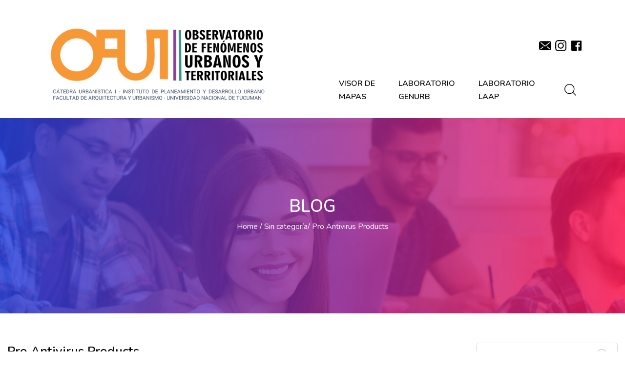

--- FILE ---
content_type: text/html; charset=UTF-8
request_url: https://observatoriofau.com.ar/2022/07/24/pro-antivirus-products/
body_size: 36480
content:
<!DOCTYPE html>
<html lang="es-AR" class="no-js">
<head>
	<meta charset="UTF-8">
	<meta name="viewport" content="width=device-width">
	<link rel="profile" href="http://gmpg.org/xfn/11">
	<link rel="pingback" href="https://observatoriofau.com.ar/xmlrpc.php">

	<script type="text/javascript" id="lpData">
/* <![CDATA[ */
var lpData = {"site_url":"https:\/\/observatoriofau.com.ar","user_id":"0","theme":"edumy","lp_rest_url":"https:\/\/observatoriofau.com.ar\/wp-json\/","nonce":"dba0a0f83a","is_course_archive":"","courses_url":"https:\/\/observatoriofau.com.ar\/lp-courses\/","urlParams":[],"lp_version":"4.2.6.8.2","lp_rest_load_ajax":"https:\/\/observatoriofau.com.ar\/wp-json\/lp\/v1\/load_content_via_ajax\/"};
/* ]]> */
</script>
		<style id="learn-press-custom-css">
			:root {
				--lp-container-max-width: 1290px;
				--lp-cotainer-padding: 1rem;
				--lp-primary-color: #ffb606;
				--lp-secondary-color: #442e66;
			}
		</style>
		<title>Pro Antivirus Products &#8211; OFUT</title>
<meta name='robots' content='max-image-preview:large' />
<link rel='dns-prefetch' href='//maps.googleapis.com' />
<link rel='dns-prefetch' href='//fonts.googleapis.com' />
<link rel="alternate" type="application/rss+xml" title="OFUT &raquo; Feed" href="https://observatoriofau.com.ar/feed/" />
<link rel="alternate" type="application/rss+xml" title="OFUT &raquo; RSS de los comentarios" href="https://observatoriofau.com.ar/comments/feed/" />
<link rel="alternate" type="application/rss+xml" title="OFUT &raquo; Pro Antivirus Products RSS de los comentarios" href="https://observatoriofau.com.ar/2022/07/24/pro-antivirus-products/feed/" />
<script type="text/javascript">
/* <![CDATA[ */
window._wpemojiSettings = {"baseUrl":"https:\/\/s.w.org\/images\/core\/emoji\/15.0.3\/72x72\/","ext":".png","svgUrl":"https:\/\/s.w.org\/images\/core\/emoji\/15.0.3\/svg\/","svgExt":".svg","source":{"concatemoji":"https:\/\/observatoriofau.com.ar\/wp-includes\/js\/wp-emoji-release.min.js?ver=6.6.1"}};
/*! This file is auto-generated */
!function(i,n){var o,s,e;function c(e){try{var t={supportTests:e,timestamp:(new Date).valueOf()};sessionStorage.setItem(o,JSON.stringify(t))}catch(e){}}function p(e,t,n){e.clearRect(0,0,e.canvas.width,e.canvas.height),e.fillText(t,0,0);var t=new Uint32Array(e.getImageData(0,0,e.canvas.width,e.canvas.height).data),r=(e.clearRect(0,0,e.canvas.width,e.canvas.height),e.fillText(n,0,0),new Uint32Array(e.getImageData(0,0,e.canvas.width,e.canvas.height).data));return t.every(function(e,t){return e===r[t]})}function u(e,t,n){switch(t){case"flag":return n(e,"\ud83c\udff3\ufe0f\u200d\u26a7\ufe0f","\ud83c\udff3\ufe0f\u200b\u26a7\ufe0f")?!1:!n(e,"\ud83c\uddfa\ud83c\uddf3","\ud83c\uddfa\u200b\ud83c\uddf3")&&!n(e,"\ud83c\udff4\udb40\udc67\udb40\udc62\udb40\udc65\udb40\udc6e\udb40\udc67\udb40\udc7f","\ud83c\udff4\u200b\udb40\udc67\u200b\udb40\udc62\u200b\udb40\udc65\u200b\udb40\udc6e\u200b\udb40\udc67\u200b\udb40\udc7f");case"emoji":return!n(e,"\ud83d\udc26\u200d\u2b1b","\ud83d\udc26\u200b\u2b1b")}return!1}function f(e,t,n){var r="undefined"!=typeof WorkerGlobalScope&&self instanceof WorkerGlobalScope?new OffscreenCanvas(300,150):i.createElement("canvas"),a=r.getContext("2d",{willReadFrequently:!0}),o=(a.textBaseline="top",a.font="600 32px Arial",{});return e.forEach(function(e){o[e]=t(a,e,n)}),o}function t(e){var t=i.createElement("script");t.src=e,t.defer=!0,i.head.appendChild(t)}"undefined"!=typeof Promise&&(o="wpEmojiSettingsSupports",s=["flag","emoji"],n.supports={everything:!0,everythingExceptFlag:!0},e=new Promise(function(e){i.addEventListener("DOMContentLoaded",e,{once:!0})}),new Promise(function(t){var n=function(){try{var e=JSON.parse(sessionStorage.getItem(o));if("object"==typeof e&&"number"==typeof e.timestamp&&(new Date).valueOf()<e.timestamp+604800&&"object"==typeof e.supportTests)return e.supportTests}catch(e){}return null}();if(!n){if("undefined"!=typeof Worker&&"undefined"!=typeof OffscreenCanvas&&"undefined"!=typeof URL&&URL.createObjectURL&&"undefined"!=typeof Blob)try{var e="postMessage("+f.toString()+"("+[JSON.stringify(s),u.toString(),p.toString()].join(",")+"));",r=new Blob([e],{type:"text/javascript"}),a=new Worker(URL.createObjectURL(r),{name:"wpTestEmojiSupports"});return void(a.onmessage=function(e){c(n=e.data),a.terminate(),t(n)})}catch(e){}c(n=f(s,u,p))}t(n)}).then(function(e){for(var t in e)n.supports[t]=e[t],n.supports.everything=n.supports.everything&&n.supports[t],"flag"!==t&&(n.supports.everythingExceptFlag=n.supports.everythingExceptFlag&&n.supports[t]);n.supports.everythingExceptFlag=n.supports.everythingExceptFlag&&!n.supports.flag,n.DOMReady=!1,n.readyCallback=function(){n.DOMReady=!0}}).then(function(){return e}).then(function(){var e;n.supports.everything||(n.readyCallback(),(e=n.source||{}).concatemoji?t(e.concatemoji):e.wpemoji&&e.twemoji&&(t(e.twemoji),t(e.wpemoji)))}))}((window,document),window._wpemojiSettings);
/* ]]> */
</script>
<style id='wp-emoji-styles-inline-css' type='text/css'>

	img.wp-smiley, img.emoji {
		display: inline !important;
		border: none !important;
		box-shadow: none !important;
		height: 1em !important;
		width: 1em !important;
		margin: 0 0.07em !important;
		vertical-align: -0.1em !important;
		background: none !important;
		padding: 0 !important;
	}
</style>
<link rel='stylesheet' id='wp-block-library-css' href='https://observatoriofau.com.ar/wp-includes/css/dist/block-library/style.min.css?ver=6.6.1' type='text/css' media='all' />
<style id='wp-block-library-theme-inline-css' type='text/css'>
.wp-block-audio :where(figcaption){color:#555;font-size:13px;text-align:center}.is-dark-theme .wp-block-audio :where(figcaption){color:#ffffffa6}.wp-block-audio{margin:0 0 1em}.wp-block-code{border:1px solid #ccc;border-radius:4px;font-family:Menlo,Consolas,monaco,monospace;padding:.8em 1em}.wp-block-embed :where(figcaption){color:#555;font-size:13px;text-align:center}.is-dark-theme .wp-block-embed :where(figcaption){color:#ffffffa6}.wp-block-embed{margin:0 0 1em}.blocks-gallery-caption{color:#555;font-size:13px;text-align:center}.is-dark-theme .blocks-gallery-caption{color:#ffffffa6}:root :where(.wp-block-image figcaption){color:#555;font-size:13px;text-align:center}.is-dark-theme :root :where(.wp-block-image figcaption){color:#ffffffa6}.wp-block-image{margin:0 0 1em}.wp-block-pullquote{border-bottom:4px solid;border-top:4px solid;color:currentColor;margin-bottom:1.75em}.wp-block-pullquote cite,.wp-block-pullquote footer,.wp-block-pullquote__citation{color:currentColor;font-size:.8125em;font-style:normal;text-transform:uppercase}.wp-block-quote{border-left:.25em solid;margin:0 0 1.75em;padding-left:1em}.wp-block-quote cite,.wp-block-quote footer{color:currentColor;font-size:.8125em;font-style:normal;position:relative}.wp-block-quote.has-text-align-right{border-left:none;border-right:.25em solid;padding-left:0;padding-right:1em}.wp-block-quote.has-text-align-center{border:none;padding-left:0}.wp-block-quote.is-large,.wp-block-quote.is-style-large,.wp-block-quote.is-style-plain{border:none}.wp-block-search .wp-block-search__label{font-weight:700}.wp-block-search__button{border:1px solid #ccc;padding:.375em .625em}:where(.wp-block-group.has-background){padding:1.25em 2.375em}.wp-block-separator.has-css-opacity{opacity:.4}.wp-block-separator{border:none;border-bottom:2px solid;margin-left:auto;margin-right:auto}.wp-block-separator.has-alpha-channel-opacity{opacity:1}.wp-block-separator:not(.is-style-wide):not(.is-style-dots){width:100px}.wp-block-separator.has-background:not(.is-style-dots){border-bottom:none;height:1px}.wp-block-separator.has-background:not(.is-style-wide):not(.is-style-dots){height:2px}.wp-block-table{margin:0 0 1em}.wp-block-table td,.wp-block-table th{word-break:normal}.wp-block-table :where(figcaption){color:#555;font-size:13px;text-align:center}.is-dark-theme .wp-block-table :where(figcaption){color:#ffffffa6}.wp-block-video :where(figcaption){color:#555;font-size:13px;text-align:center}.is-dark-theme .wp-block-video :where(figcaption){color:#ffffffa6}.wp-block-video{margin:0 0 1em}:root :where(.wp-block-template-part.has-background){margin-bottom:0;margin-top:0;padding:1.25em 2.375em}
</style>
<style id='classic-theme-styles-inline-css' type='text/css'>
/*! This file is auto-generated */
.wp-block-button__link{color:#fff;background-color:#32373c;border-radius:9999px;box-shadow:none;text-decoration:none;padding:calc(.667em + 2px) calc(1.333em + 2px);font-size:1.125em}.wp-block-file__button{background:#32373c;color:#fff;text-decoration:none}
</style>
<style id='global-styles-inline-css' type='text/css'>
:root{--wp--preset--aspect-ratio--square: 1;--wp--preset--aspect-ratio--4-3: 4/3;--wp--preset--aspect-ratio--3-4: 3/4;--wp--preset--aspect-ratio--3-2: 3/2;--wp--preset--aspect-ratio--2-3: 2/3;--wp--preset--aspect-ratio--16-9: 16/9;--wp--preset--aspect-ratio--9-16: 9/16;--wp--preset--color--black: #000000;--wp--preset--color--cyan-bluish-gray: #abb8c3;--wp--preset--color--white: #ffffff;--wp--preset--color--pale-pink: #f78da7;--wp--preset--color--vivid-red: #cf2e2e;--wp--preset--color--luminous-vivid-orange: #ff6900;--wp--preset--color--luminous-vivid-amber: #fcb900;--wp--preset--color--light-green-cyan: #7bdcb5;--wp--preset--color--vivid-green-cyan: #00d084;--wp--preset--color--pale-cyan-blue: #8ed1fc;--wp--preset--color--vivid-cyan-blue: #0693e3;--wp--preset--color--vivid-purple: #9b51e0;--wp--preset--gradient--vivid-cyan-blue-to-vivid-purple: linear-gradient(135deg,rgba(6,147,227,1) 0%,rgb(155,81,224) 100%);--wp--preset--gradient--light-green-cyan-to-vivid-green-cyan: linear-gradient(135deg,rgb(122,220,180) 0%,rgb(0,208,130) 100%);--wp--preset--gradient--luminous-vivid-amber-to-luminous-vivid-orange: linear-gradient(135deg,rgba(252,185,0,1) 0%,rgba(255,105,0,1) 100%);--wp--preset--gradient--luminous-vivid-orange-to-vivid-red: linear-gradient(135deg,rgba(255,105,0,1) 0%,rgb(207,46,46) 100%);--wp--preset--gradient--very-light-gray-to-cyan-bluish-gray: linear-gradient(135deg,rgb(238,238,238) 0%,rgb(169,184,195) 100%);--wp--preset--gradient--cool-to-warm-spectrum: linear-gradient(135deg,rgb(74,234,220) 0%,rgb(151,120,209) 20%,rgb(207,42,186) 40%,rgb(238,44,130) 60%,rgb(251,105,98) 80%,rgb(254,248,76) 100%);--wp--preset--gradient--blush-light-purple: linear-gradient(135deg,rgb(255,206,236) 0%,rgb(152,150,240) 100%);--wp--preset--gradient--blush-bordeaux: linear-gradient(135deg,rgb(254,205,165) 0%,rgb(254,45,45) 50%,rgb(107,0,62) 100%);--wp--preset--gradient--luminous-dusk: linear-gradient(135deg,rgb(255,203,112) 0%,rgb(199,81,192) 50%,rgb(65,88,208) 100%);--wp--preset--gradient--pale-ocean: linear-gradient(135deg,rgb(255,245,203) 0%,rgb(182,227,212) 50%,rgb(51,167,181) 100%);--wp--preset--gradient--electric-grass: linear-gradient(135deg,rgb(202,248,128) 0%,rgb(113,206,126) 100%);--wp--preset--gradient--midnight: linear-gradient(135deg,rgb(2,3,129) 0%,rgb(40,116,252) 100%);--wp--preset--font-size--small: 13px;--wp--preset--font-size--medium: 20px;--wp--preset--font-size--large: 36px;--wp--preset--font-size--x-large: 42px;--wp--preset--font-family--inter: "Inter", sans-serif;--wp--preset--font-family--cardo: Cardo;--wp--preset--spacing--20: 0.44rem;--wp--preset--spacing--30: 0.67rem;--wp--preset--spacing--40: 1rem;--wp--preset--spacing--50: 1.5rem;--wp--preset--spacing--60: 2.25rem;--wp--preset--spacing--70: 3.38rem;--wp--preset--spacing--80: 5.06rem;--wp--preset--shadow--natural: 6px 6px 9px rgba(0, 0, 0, 0.2);--wp--preset--shadow--deep: 12px 12px 50px rgba(0, 0, 0, 0.4);--wp--preset--shadow--sharp: 6px 6px 0px rgba(0, 0, 0, 0.2);--wp--preset--shadow--outlined: 6px 6px 0px -3px rgba(255, 255, 255, 1), 6px 6px rgba(0, 0, 0, 1);--wp--preset--shadow--crisp: 6px 6px 0px rgba(0, 0, 0, 1);}:where(.is-layout-flex){gap: 0.5em;}:where(.is-layout-grid){gap: 0.5em;}body .is-layout-flex{display: flex;}.is-layout-flex{flex-wrap: wrap;align-items: center;}.is-layout-flex > :is(*, div){margin: 0;}body .is-layout-grid{display: grid;}.is-layout-grid > :is(*, div){margin: 0;}:where(.wp-block-columns.is-layout-flex){gap: 2em;}:where(.wp-block-columns.is-layout-grid){gap: 2em;}:where(.wp-block-post-template.is-layout-flex){gap: 1.25em;}:where(.wp-block-post-template.is-layout-grid){gap: 1.25em;}.has-black-color{color: var(--wp--preset--color--black) !important;}.has-cyan-bluish-gray-color{color: var(--wp--preset--color--cyan-bluish-gray) !important;}.has-white-color{color: var(--wp--preset--color--white) !important;}.has-pale-pink-color{color: var(--wp--preset--color--pale-pink) !important;}.has-vivid-red-color{color: var(--wp--preset--color--vivid-red) !important;}.has-luminous-vivid-orange-color{color: var(--wp--preset--color--luminous-vivid-orange) !important;}.has-luminous-vivid-amber-color{color: var(--wp--preset--color--luminous-vivid-amber) !important;}.has-light-green-cyan-color{color: var(--wp--preset--color--light-green-cyan) !important;}.has-vivid-green-cyan-color{color: var(--wp--preset--color--vivid-green-cyan) !important;}.has-pale-cyan-blue-color{color: var(--wp--preset--color--pale-cyan-blue) !important;}.has-vivid-cyan-blue-color{color: var(--wp--preset--color--vivid-cyan-blue) !important;}.has-vivid-purple-color{color: var(--wp--preset--color--vivid-purple) !important;}.has-black-background-color{background-color: var(--wp--preset--color--black) !important;}.has-cyan-bluish-gray-background-color{background-color: var(--wp--preset--color--cyan-bluish-gray) !important;}.has-white-background-color{background-color: var(--wp--preset--color--white) !important;}.has-pale-pink-background-color{background-color: var(--wp--preset--color--pale-pink) !important;}.has-vivid-red-background-color{background-color: var(--wp--preset--color--vivid-red) !important;}.has-luminous-vivid-orange-background-color{background-color: var(--wp--preset--color--luminous-vivid-orange) !important;}.has-luminous-vivid-amber-background-color{background-color: var(--wp--preset--color--luminous-vivid-amber) !important;}.has-light-green-cyan-background-color{background-color: var(--wp--preset--color--light-green-cyan) !important;}.has-vivid-green-cyan-background-color{background-color: var(--wp--preset--color--vivid-green-cyan) !important;}.has-pale-cyan-blue-background-color{background-color: var(--wp--preset--color--pale-cyan-blue) !important;}.has-vivid-cyan-blue-background-color{background-color: var(--wp--preset--color--vivid-cyan-blue) !important;}.has-vivid-purple-background-color{background-color: var(--wp--preset--color--vivid-purple) !important;}.has-black-border-color{border-color: var(--wp--preset--color--black) !important;}.has-cyan-bluish-gray-border-color{border-color: var(--wp--preset--color--cyan-bluish-gray) !important;}.has-white-border-color{border-color: var(--wp--preset--color--white) !important;}.has-pale-pink-border-color{border-color: var(--wp--preset--color--pale-pink) !important;}.has-vivid-red-border-color{border-color: var(--wp--preset--color--vivid-red) !important;}.has-luminous-vivid-orange-border-color{border-color: var(--wp--preset--color--luminous-vivid-orange) !important;}.has-luminous-vivid-amber-border-color{border-color: var(--wp--preset--color--luminous-vivid-amber) !important;}.has-light-green-cyan-border-color{border-color: var(--wp--preset--color--light-green-cyan) !important;}.has-vivid-green-cyan-border-color{border-color: var(--wp--preset--color--vivid-green-cyan) !important;}.has-pale-cyan-blue-border-color{border-color: var(--wp--preset--color--pale-cyan-blue) !important;}.has-vivid-cyan-blue-border-color{border-color: var(--wp--preset--color--vivid-cyan-blue) !important;}.has-vivid-purple-border-color{border-color: var(--wp--preset--color--vivid-purple) !important;}.has-vivid-cyan-blue-to-vivid-purple-gradient-background{background: var(--wp--preset--gradient--vivid-cyan-blue-to-vivid-purple) !important;}.has-light-green-cyan-to-vivid-green-cyan-gradient-background{background: var(--wp--preset--gradient--light-green-cyan-to-vivid-green-cyan) !important;}.has-luminous-vivid-amber-to-luminous-vivid-orange-gradient-background{background: var(--wp--preset--gradient--luminous-vivid-amber-to-luminous-vivid-orange) !important;}.has-luminous-vivid-orange-to-vivid-red-gradient-background{background: var(--wp--preset--gradient--luminous-vivid-orange-to-vivid-red) !important;}.has-very-light-gray-to-cyan-bluish-gray-gradient-background{background: var(--wp--preset--gradient--very-light-gray-to-cyan-bluish-gray) !important;}.has-cool-to-warm-spectrum-gradient-background{background: var(--wp--preset--gradient--cool-to-warm-spectrum) !important;}.has-blush-light-purple-gradient-background{background: var(--wp--preset--gradient--blush-light-purple) !important;}.has-blush-bordeaux-gradient-background{background: var(--wp--preset--gradient--blush-bordeaux) !important;}.has-luminous-dusk-gradient-background{background: var(--wp--preset--gradient--luminous-dusk) !important;}.has-pale-ocean-gradient-background{background: var(--wp--preset--gradient--pale-ocean) !important;}.has-electric-grass-gradient-background{background: var(--wp--preset--gradient--electric-grass) !important;}.has-midnight-gradient-background{background: var(--wp--preset--gradient--midnight) !important;}.has-small-font-size{font-size: var(--wp--preset--font-size--small) !important;}.has-medium-font-size{font-size: var(--wp--preset--font-size--medium) !important;}.has-large-font-size{font-size: var(--wp--preset--font-size--large) !important;}.has-x-large-font-size{font-size: var(--wp--preset--font-size--x-large) !important;}
:where(.wp-block-post-template.is-layout-flex){gap: 1.25em;}:where(.wp-block-post-template.is-layout-grid){gap: 1.25em;}
:where(.wp-block-columns.is-layout-flex){gap: 2em;}:where(.wp-block-columns.is-layout-grid){gap: 2em;}
:root :where(.wp-block-pullquote){font-size: 1.5em;line-height: 1.6;}
</style>
<link rel='stylesheet' id='contact-form-7-css' href='https://observatoriofau.com.ar/wp-content/plugins/contact-form-7/includes/css/styles.css?ver=5.9.7' type='text/css' media='all' />
<link rel='stylesheet' id='rs-plugin-settings-css' href='https://observatoriofau.com.ar/wp-content/plugins/revslider/public/assets/css/settings.css?ver=5.4.8.1' type='text/css' media='all' />
<style id='rs-plugin-settings-inline-css' type='text/css'>
#rs-demo-id {}
</style>
<link rel='stylesheet' id='woocommerce-layout-css' href='https://observatoriofau.com.ar/wp-content/plugins/woocommerce/assets/css/woocommerce-layout.css?ver=9.1.2' type='text/css' media='all' />
<link rel='stylesheet' id='woocommerce-smallscreen-css' href='https://observatoriofau.com.ar/wp-content/plugins/woocommerce/assets/css/woocommerce-smallscreen.css?ver=9.1.2' type='text/css' media='only screen and (max-width: 768px)' />
<link rel='stylesheet' id='woocommerce-general-css' href='https://observatoriofau.com.ar/wp-content/plugins/woocommerce/assets/css/woocommerce.css?ver=9.1.2' type='text/css' media='all' />
<style id='woocommerce-inline-inline-css' type='text/css'>
.woocommerce form .form-row .required { visibility: visible; }
</style>
<link rel='stylesheet' id='select2-css' href='https://observatoriofau.com.ar/wp-content/plugins/woocommerce/assets/css/select2.css?ver=9.1.2' type='text/css' media='all' />
<link rel='stylesheet' id='edumy-wc-quantity-increment-css' href='https://observatoriofau.com.ar/wp-content/themes/edumy/css/wc-quantity-increment.css?ver=6.6.1' type='text/css' media='all' />
<link rel='stylesheet' id='edumy-woocommerce-css' href='https://observatoriofau.com.ar/wp-content/themes/edumy/css/woocommerce.css?ver=1.2.3' type='text/css' media='all' />
<link rel='stylesheet' id='edumy-theme-fonts-css' href='https://fonts.googleapis.com/css?family=Nunito:400,400i,600,600i,700,700i|Open+Sans:400,400i,600,600i,700,700i|Montserrat:400,600,700,800&#038;subset=latin%2Clatin-ext' type='text/css' media='all' />
<link rel='stylesheet' id='font-awesome-css' href='https://observatoriofau.com.ar/wp-content/plugins/elementor/assets/lib/font-awesome/css/font-awesome.min.css?ver=4.7.0' type='text/css' media='all' />
<link rel='stylesheet' id='font-flaticon-css' href='https://observatoriofau.com.ar/wp-content/themes/edumy/css/flaticon.css?ver=1.0.0' type='text/css' media='all' />
<link rel='stylesheet' id='animate-css' href='https://observatoriofau.com.ar/wp-content/themes/edumy/css/animate.css?ver=3.6.0' type='text/css' media='all' />
<link rel='stylesheet' id='bootstrap-css' href='https://observatoriofau.com.ar/wp-content/themes/edumy/css/bootstrap.css?ver=3.2.0' type='text/css' media='all' />
<link rel='stylesheet' id='slick-css' href='https://observatoriofau.com.ar/wp-content/themes/edumy/css/slick.css?ver=1.8.0' type='text/css' media='all' />
<link rel='stylesheet' id='magnific-popup-css' href='https://observatoriofau.com.ar/wp-content/themes/edumy/css/magnific-popup.css?ver=1.1.0' type='text/css' media='all' />
<link rel='stylesheet' id='perfect-scrollbar-css' href='https://observatoriofau.com.ar/wp-content/themes/edumy/css/perfect-scrollbar.css?ver=0.6.12' type='text/css' media='all' />
<link rel='stylesheet' id='edumy-template-css' href='https://observatoriofau.com.ar/wp-content/themes/edumy/css/template.css?ver=1.0' type='text/css' media='all' />
<link rel='stylesheet' id='edumy-style-css' href='https://observatoriofau.com.ar/wp-content/themes/edumy/style.css?ver=1.0' type='text/css' media='all' />
<link rel='stylesheet' id='learnpress-widgets-css' href='https://observatoriofau.com.ar/wp-content/plugins/learnpress/assets/css/widgets.min.css?ver=4.2.6.8.2' type='text/css' media='all' />
<script type="text/template" id="tmpl-variation-template">
	<div class="woocommerce-variation-description">{{{ data.variation.variation_description }}}</div>
	<div class="woocommerce-variation-price">{{{ data.variation.price_html }}}</div>
	<div class="woocommerce-variation-availability">{{{ data.variation.availability_html }}}</div>
</script>
<script type="text/template" id="tmpl-unavailable-variation-template">
	<p>Lo sentimos, este producto no está disponible. Por favor, elegí otra combinación.</p>
</script>
<script type="text/javascript" src="https://observatoriofau.com.ar/wp-includes/js/jquery/jquery.min.js?ver=3.7.1" id="jquery-core-js"></script>
<script type="text/javascript" src="https://observatoriofau.com.ar/wp-includes/js/jquery/jquery-migrate.min.js?ver=3.4.1" id="jquery-migrate-js"></script>
<script type="text/javascript" src="//maps.googleapis.com/maps/api/js?sensor=false&amp;libraries=places&amp;key&amp;ver=6.6.1" id="gmap3-api-js-js"></script>
<script type="text/javascript" src="https://observatoriofau.com.ar/wp-content/plugins/revslider/public/assets/js/jquery.themepunch.tools.min.js?ver=5.4.8.1" id="tp-tools-js"></script>
<script type="text/javascript" src="https://observatoriofau.com.ar/wp-content/plugins/revslider/public/assets/js/jquery.themepunch.revolution.min.js?ver=5.4.8.1" id="revmin-js"></script>
<script type="text/javascript" src="https://observatoriofau.com.ar/wp-content/plugins/woocommerce/assets/js/jquery-blockui/jquery.blockUI.min.js?ver=2.7.0-wc.9.1.2" id="jquery-blockui-js" defer="defer" data-wp-strategy="defer"></script>
<script type="text/javascript" id="wc-add-to-cart-js-extra">
/* <![CDATA[ */
var wc_add_to_cart_params = {"ajax_url":"\/wp-admin\/admin-ajax.php","wc_ajax_url":"\/?wc-ajax=%%endpoint%%","i18n_view_cart":"Ver carrito","cart_url":"https:\/\/observatoriofau.com.ar\/cart\/","is_cart":"","cart_redirect_after_add":"no"};
/* ]]> */
</script>
<script type="text/javascript" src="https://observatoriofau.com.ar/wp-content/plugins/woocommerce/assets/js/frontend/add-to-cart.min.js?ver=9.1.2" id="wc-add-to-cart-js" defer="defer" data-wp-strategy="defer"></script>
<script type="text/javascript" src="https://observatoriofau.com.ar/wp-content/plugins/woocommerce/assets/js/js-cookie/js.cookie.min.js?ver=2.1.4-wc.9.1.2" id="js-cookie-js" defer="defer" data-wp-strategy="defer"></script>
<script type="text/javascript" id="woocommerce-js-extra">
/* <![CDATA[ */
var woocommerce_params = {"ajax_url":"\/wp-admin\/admin-ajax.php","wc_ajax_url":"\/?wc-ajax=%%endpoint%%"};
/* ]]> */
</script>
<script type="text/javascript" src="https://observatoriofau.com.ar/wp-content/plugins/woocommerce/assets/js/frontend/woocommerce.min.js?ver=9.1.2" id="woocommerce-js" defer="defer" data-wp-strategy="defer"></script>
<script type="text/javascript" src="https://observatoriofau.com.ar/wp-content/plugins/woocommerce/assets/js/selectWoo/selectWoo.full.min.js?ver=1.0.9-wc.9.1.2" id="selectWoo-js" defer="defer" data-wp-strategy="defer"></script>
<script type="text/javascript" src="https://observatoriofau.com.ar/wp-includes/js/underscore.min.js?ver=1.13.4" id="underscore-js"></script>
<script type="text/javascript" id="wp-util-js-extra">
/* <![CDATA[ */
var _wpUtilSettings = {"ajax":{"url":"\/wp-admin\/admin-ajax.php"}};
/* ]]> */
</script>
<script type="text/javascript" src="https://observatoriofau.com.ar/wp-includes/js/wp-util.min.js?ver=6.6.1" id="wp-util-js"></script>
<script type="text/javascript" id="wc-add-to-cart-variation-js-extra">
/* <![CDATA[ */
var wc_add_to_cart_variation_params = {"wc_ajax_url":"\/?wc-ajax=%%endpoint%%","i18n_no_matching_variations_text":"Lo sentimos, no hay productos que igualen tu selecci\u00f3n. Por favor escoge una combinaci\u00f3n diferente.","i18n_make_a_selection_text":"Eleg\u00ed las opciones del producto antes de agregar este producto a tu carrito.","i18n_unavailable_text":"Lo sentimos, este producto no est\u00e1 disponible. Por favor, eleg\u00ed otra combinaci\u00f3n."};
/* ]]> */
</script>
<script type="text/javascript" src="https://observatoriofau.com.ar/wp-content/plugins/woocommerce/assets/js/frontend/add-to-cart-variation.min.js?ver=9.1.2" id="wc-add-to-cart-variation-js" defer="defer" data-wp-strategy="defer"></script>
<script type="text/javascript" src="https://observatoriofau.com.ar/wp-content/plugins/learnpress/assets/js/dist/loadAJAX.min.js?ver=4.2.6.8.2" id="lp-load-ajax-js" async="async" data-wp-strategy="async"></script>
<link rel="https://api.w.org/" href="https://observatoriofau.com.ar/wp-json/" /><link rel="alternate" title="JSON" type="application/json" href="https://observatoriofau.com.ar/wp-json/wp/v2/posts/4925" /><link rel="EditURI" type="application/rsd+xml" title="RSD" href="https://observatoriofau.com.ar/xmlrpc.php?rsd" />
<meta name="generator" content="WordPress 6.6.1" />
<meta name="generator" content="WooCommerce 9.1.2" />
<link rel="canonical" href="https://observatoriofau.com.ar/2022/07/24/pro-antivirus-products/" />
<link rel='shortlink' href='https://observatoriofau.com.ar/?p=4925' />
<link rel="alternate" title="oEmbed (JSON)" type="application/json+oembed" href="https://observatoriofau.com.ar/wp-json/oembed/1.0/embed?url=https%3A%2F%2Fobservatoriofau.com.ar%2F2022%2F07%2F24%2Fpro-antivirus-products%2F" />
<link rel="alternate" title="oEmbed (XML)" type="text/xml+oembed" href="https://observatoriofau.com.ar/wp-json/oembed/1.0/embed?url=https%3A%2F%2Fobservatoriofau.com.ar%2F2022%2F07%2F24%2Fpro-antivirus-products%2F&#038;format=xml" />
<meta name="framework" content="Redux 4.1.24" />	<noscript><style>.woocommerce-product-gallery{ opacity: 1 !important; }</style></noscript>
	<meta name="generator" content="Elementor 3.23.2; features: e_optimized_css_loading, additional_custom_breakpoints, e_lazyload; settings: css_print_method-external, google_font-enabled, font_display-auto">
			<style>
				.e-con.e-parent:nth-of-type(n+4):not(.e-lazyloaded):not(.e-no-lazyload),
				.e-con.e-parent:nth-of-type(n+4):not(.e-lazyloaded):not(.e-no-lazyload) * {
					background-image: none !important;
				}
				@media screen and (max-height: 1024px) {
					.e-con.e-parent:nth-of-type(n+3):not(.e-lazyloaded):not(.e-no-lazyload),
					.e-con.e-parent:nth-of-type(n+3):not(.e-lazyloaded):not(.e-no-lazyload) * {
						background-image: none !important;
					}
				}
				@media screen and (max-height: 640px) {
					.e-con.e-parent:nth-of-type(n+2):not(.e-lazyloaded):not(.e-no-lazyload),
					.e-con.e-parent:nth-of-type(n+2):not(.e-lazyloaded):not(.e-no-lazyload) * {
						background-image: none !important;
					}
				}
			</style>
			<meta name="generator" content="Powered by Slider Revolution 5.4.8.1 - responsive, Mobile-Friendly Slider Plugin for WordPress with comfortable drag and drop interface." />
<style id='wp-fonts-local' type='text/css'>
@font-face{font-family:Inter;font-style:normal;font-weight:300 900;font-display:fallback;src:url('https://observatoriofau.com.ar/wp-content/plugins/woocommerce/assets/fonts/Inter-VariableFont_slnt,wght.woff2') format('woff2');font-stretch:normal;}
@font-face{font-family:Cardo;font-style:normal;font-weight:400;font-display:fallback;src:url('https://observatoriofau.com.ar/wp-content/plugins/woocommerce/assets/fonts/cardo_normal_400.woff2') format('woff2');}
</style>
<link rel="icon" href="https://observatoriofau.com.ar/wp-content/uploads/2021/10/cropped-favicon-32x32.jpg" sizes="32x32" />
<link rel="icon" href="https://observatoriofau.com.ar/wp-content/uploads/2021/10/cropped-favicon-192x192.jpg" sizes="192x192" />
<link rel="apple-touch-icon" href="https://observatoriofau.com.ar/wp-content/uploads/2021/10/cropped-favicon-180x180.jpg" />
<meta name="msapplication-TileImage" content="https://observatoriofau.com.ar/wp-content/uploads/2021/10/cropped-favicon-270x270.jpg" />
<script type="text/javascript">function setREVStartSize(e){									
						try{ e.c=jQuery(e.c);var i=jQuery(window).width(),t=9999,r=0,n=0,l=0,f=0,s=0,h=0;
							if(e.responsiveLevels&&(jQuery.each(e.responsiveLevels,function(e,f){f>i&&(t=r=f,l=e),i>f&&f>r&&(r=f,n=e)}),t>r&&(l=n)),f=e.gridheight[l]||e.gridheight[0]||e.gridheight,s=e.gridwidth[l]||e.gridwidth[0]||e.gridwidth,h=i/s,h=h>1?1:h,f=Math.round(h*f),"fullscreen"==e.sliderLayout){var u=(e.c.width(),jQuery(window).height());if(void 0!=e.fullScreenOffsetContainer){var c=e.fullScreenOffsetContainer.split(",");if (c) jQuery.each(c,function(e,i){u=jQuery(i).length>0?u-jQuery(i).outerHeight(!0):u}),e.fullScreenOffset.split("%").length>1&&void 0!=e.fullScreenOffset&&e.fullScreenOffset.length>0?u-=jQuery(window).height()*parseInt(e.fullScreenOffset,0)/100:void 0!=e.fullScreenOffset&&e.fullScreenOffset.length>0&&(u-=parseInt(e.fullScreenOffset,0))}f=u}else void 0!=e.minHeight&&f<e.minHeight&&(f=e.minHeight);e.c.closest(".rev_slider_wrapper").css({height:f})					
						}catch(d){console.log("Failure at Presize of Slider:"+d)}						
					};</script>
		<style type="text/css" id="wp-custom-css">
			.text-content{
	   font-family: "Nunito", Arial, sans-serif;
    font-size: 21px;
    font-weight: 400;
    font-style: normal;
    text-align: justify;
    line-height: 2;
	  text-color:#7E7E7E!important;
}

.text-title{
	font-family: "Nunito", Arial, sans-serif;
	font-size:26px;
	font-weight:600;
	font-style:normal;
	text-align: justify;
  line-height: 2;
	text-align: center;
}

.text-content-team{
	   font-family: "Nunito", Arial, sans-serif;
    font-size: 14px;
    font-weight: 400;
    font-style: normal;
    text-align: left;
    line-height: 2;
	  text-color:#000!important;
}

.fa{
	color:#000!important;
}		</style>
		<style id="wpforms-css-vars-root">
				:root {
					--wpforms-field-border-radius: 3px;
--wpforms-field-border-style: solid;
--wpforms-field-border-size: 1px;
--wpforms-field-background-color: #ffffff;
--wpforms-field-border-color: rgba( 0, 0, 0, 0.25 );
--wpforms-field-border-color-spare: rgba( 0, 0, 0, 0.25 );
--wpforms-field-text-color: rgba( 0, 0, 0, 0.7 );
--wpforms-field-menu-color: #ffffff;
--wpforms-label-color: rgba( 0, 0, 0, 0.85 );
--wpforms-label-sublabel-color: rgba( 0, 0, 0, 0.55 );
--wpforms-label-error-color: #d63637;
--wpforms-button-border-radius: 3px;
--wpforms-button-border-style: none;
--wpforms-button-border-size: 1px;
--wpforms-button-background-color: #066aab;
--wpforms-button-border-color: #066aab;
--wpforms-button-text-color: #ffffff;
--wpforms-page-break-color: #066aab;
--wpforms-background-image: none;
--wpforms-background-position: center center;
--wpforms-background-repeat: no-repeat;
--wpforms-background-size: cover;
--wpforms-background-width: 100px;
--wpforms-background-height: 100px;
--wpforms-background-color: rgba( 0, 0, 0, 0 );
--wpforms-background-url: none;
--wpforms-container-padding: 0px;
--wpforms-container-border-style: none;
--wpforms-container-border-width: 1px;
--wpforms-container-border-color: #000000;
--wpforms-container-border-radius: 3px;
--wpforms-field-size-input-height: 43px;
--wpforms-field-size-input-spacing: 15px;
--wpforms-field-size-font-size: 16px;
--wpforms-field-size-line-height: 19px;
--wpforms-field-size-padding-h: 14px;
--wpforms-field-size-checkbox-size: 16px;
--wpforms-field-size-sublabel-spacing: 5px;
--wpforms-field-size-icon-size: 1;
--wpforms-label-size-font-size: 16px;
--wpforms-label-size-line-height: 19px;
--wpforms-label-size-sublabel-font-size: 14px;
--wpforms-label-size-sublabel-line-height: 17px;
--wpforms-button-size-font-size: 17px;
--wpforms-button-size-height: 41px;
--wpforms-button-size-padding-h: 15px;
--wpforms-button-size-margin-top: 10px;
--wpforms-container-shadow-size-box-shadow: none;

				}
			</style></head>
<body class="post-template-default single single-post postid-4925 single-format-standard wp-embed-responsive theme-edumy woocommerce-no-js apus-body-loading body-footer-mobile elementor-default elementor-kit-7">
	<div class="apus-page-loading">
        <div class="apus-loader-inner" style="background-image: url(&#039;https://observatoriofau.com.ar/wp-content/uploads/2022/04/logo-OFUT_150px.png&#039;)"></div>
    </div>
<div id="wrapper-container" class="wrapper-container">

	
	<div id="apus-mobile-menu" class="apus-offcanvas hidden-lg"> 
    <div class="apus-offcanvas-body">
        <div class="offcanvas-head bg-primary">
            <a class="btn-toggle-canvas" data-toggle="offcanvas">
                <span>Close</span>
            </a>
        </div>

        <nav class="navbar navbar-offcanvas navbar-static" role="navigation">
            <div class="navbar-collapse navbar-offcanvas-collapse"><ul id="menu-menu-principal" class="nav navbar-nav main-mobile-menu"><li id="menu-item-4078" class="menu-item-4078"><a target="_blank" href="http://visor.observatoriofau.com.ar/">VISOR DE </br>MAPAS</a></li>
<li id="menu-item-4497" class="menu-item-4497"><a href="https://urbfem.wixsite.com/genurb">LABORATORIO</br>GENURB</a></li>
<li id="menu-item-4328" class="menu-item-4328"><a target="_blank" href="https://laapofut.wixsite.com/tucuman">LABORATORIO</br>LAAP</a></li>
</ul></div>        </nav>
        
    </div>
</div>
<div class="over-dark"></div>	<div id="apus-header-mobile" class="header-mobile hidden-lg clearfix">    
    <div class="container">
        <div class="row flex-middle">            
            <div class="text-center col-xs-6">
                                                    <div class="logo">
                        <a href="https://observatoriofau.com.ar/" >
                            <img src="https://observatoriofau.com.ar/wp-content/uploads/2022/04/logo-OFUT_150px.png" alt="OFUT">
                        </a>
                    </div>
                            </div>
            
            <div class="col-xs-6">
                <div class="pull-right margin-left-15">
                    <a href="#navbar-offcanvas" class="btn-showmenu"></a>                            
                </div>
                
                            </div>               
        </div>

        <div class="header-bottom-mobile clearfix">
            <div class="flex-middle">
                <div class="setting-account-content">
                                    </div>
                <div class="setting-account-intro flex-middle">
                                                        </div>
            </div>
        </div>        
    </div>
</div>

	<div id="apus-header" class="apus-header hidden-xs hidden-md hidden-sm header-home-7-1905">		<div data-elementor-type="wp-post" data-elementor-id="1905" class="elementor elementor-1905">
						<section class="elementor-section elementor-top-section elementor-element elementor-element-540c1f7 elementor-section-stretched elementor-section-boxed elementor-section-height-default elementor-section-height-default" data-id="540c1f7" data-element_type="section" data-settings="{&quot;stretch_section&quot;:&quot;section-stretched&quot;}">
						<div class="elementor-container elementor-column-gap-extended">
					<div class="elementor-column elementor-col-50 elementor-top-column elementor-element elementor-element-d0a6b61" data-id="d0a6b61" data-element_type="column">
			<div class="elementor-widget-wrap elementor-element-populated">
						<div class="elementor-element elementor-element-bdd10a1 elementor-widget elementor-widget-edumy_logo" data-id="bdd10a1" data-element_type="widget" data-widget_type="edumy_logo.default">
				<div class="elementor-widget-container">
			        <div class="logo ">
            <a href="https://observatoriofau.com.ar/" >
                <span class="logo-main ">
                    <img fetchpriority="high" width="660" height="273" src="https://observatoriofau.com.ar/wp-content/uploads/2019/06/Logo_OFUT-final-1024x424.png" class="attachment-large size-large wp-image-7522" alt="" decoding="async" srcset="https://observatoriofau.com.ar/wp-content/uploads/2019/06/Logo_OFUT-final-1024x424.png 1024w, https://observatoriofau.com.ar/wp-content/uploads/2019/06/Logo_OFUT-final-300x124.png 300w, https://observatoriofau.com.ar/wp-content/uploads/2019/06/Logo_OFUT-final-768x318.png 768w, https://observatoriofau.com.ar/wp-content/uploads/2019/06/Logo_OFUT-final-1536x636.png 1536w, https://observatoriofau.com.ar/wp-content/uploads/2019/06/Logo_OFUT-final-2048x848.png 2048w, https://observatoriofau.com.ar/wp-content/uploads/2019/06/Logo_OFUT-final-600x248.png 600w" sizes="(max-width: 660px) 100vw, 660px" />                </span>
                            </a>
        </div>
        		</div>
				</div>
					</div>
		</div>
				<div class="elementor-column elementor-col-50 elementor-top-column elementor-element elementor-element-45b27b7" data-id="45b27b7" data-element_type="column">
			<div class="elementor-widget-wrap elementor-element-populated">
						<section class="elementor-section elementor-inner-section elementor-element elementor-element-b85782e elementor-section-boxed elementor-section-height-default elementor-section-height-default" data-id="b85782e" data-element_type="section">
						<div class="elementor-container elementor-column-gap-extended">
					<div class="elementor-column elementor-col-100 elementor-inner-column elementor-element elementor-element-fb68f9a" data-id="fb68f9a" data-element_type="column">
			<div class="elementor-widget-wrap elementor-element-populated">
						<div class="elementor-element elementor-element-6db0dc5 elementor-widget__width-auto elementor-widget elementor-widget-text-editor" data-id="6db0dc5" data-element_type="widget" data-widget_type="text-editor.default">
				<div class="elementor-widget-container">
			<style>/*! elementor - v3.23.0 - 23-07-2024 */
.elementor-widget-text-editor.elementor-drop-cap-view-stacked .elementor-drop-cap{background-color:#69727d;color:#fff}.elementor-widget-text-editor.elementor-drop-cap-view-framed .elementor-drop-cap{color:#69727d;border:3px solid;background-color:transparent}.elementor-widget-text-editor:not(.elementor-drop-cap-view-default) .elementor-drop-cap{margin-top:8px}.elementor-widget-text-editor:not(.elementor-drop-cap-view-default) .elementor-drop-cap-letter{width:1em;height:1em}.elementor-widget-text-editor .elementor-drop-cap{float:left;text-align:center;line-height:1;font-size:50px}.elementor-widget-text-editor .elementor-drop-cap-letter{display:inline-block}</style>				<div style="font-size: 21px;"><p> </p></div>						</div>
				</div>
					</div>
		</div>
					</div>
		</section>
				<div class="elementor-element elementor-element-188766d e-grid-align-right elementor-shape-rounded elementor-grid-0 elementor-widget elementor-widget-social-icons" data-id="188766d" data-element_type="widget" data-widget_type="social-icons.default">
				<div class="elementor-widget-container">
			<style>/*! elementor - v3.23.0 - 23-07-2024 */
.elementor-widget-social-icons.elementor-grid-0 .elementor-widget-container,.elementor-widget-social-icons.elementor-grid-mobile-0 .elementor-widget-container,.elementor-widget-social-icons.elementor-grid-tablet-0 .elementor-widget-container{line-height:1;font-size:0}.elementor-widget-social-icons:not(.elementor-grid-0):not(.elementor-grid-tablet-0):not(.elementor-grid-mobile-0) .elementor-grid{display:inline-grid}.elementor-widget-social-icons .elementor-grid{grid-column-gap:var(--grid-column-gap,5px);grid-row-gap:var(--grid-row-gap,5px);grid-template-columns:var(--grid-template-columns);justify-content:var(--justify-content,center);justify-items:var(--justify-content,center)}.elementor-icon.elementor-social-icon{font-size:var(--icon-size,25px);line-height:var(--icon-size,25px);width:calc(var(--icon-size, 25px) + 2 * var(--icon-padding, .5em));height:calc(var(--icon-size, 25px) + 2 * var(--icon-padding, .5em))}.elementor-social-icon{--e-social-icon-icon-color:#fff;display:inline-flex;background-color:#69727d;align-items:center;justify-content:center;text-align:center;cursor:pointer}.elementor-social-icon i{color:var(--e-social-icon-icon-color)}.elementor-social-icon svg{fill:var(--e-social-icon-icon-color)}.elementor-social-icon:last-child{margin:0}.elementor-social-icon:hover{opacity:.9;color:#fff}.elementor-social-icon-android{background-color:#a4c639}.elementor-social-icon-apple{background-color:#999}.elementor-social-icon-behance{background-color:#1769ff}.elementor-social-icon-bitbucket{background-color:#205081}.elementor-social-icon-codepen{background-color:#000}.elementor-social-icon-delicious{background-color:#39f}.elementor-social-icon-deviantart{background-color:#05cc47}.elementor-social-icon-digg{background-color:#005be2}.elementor-social-icon-dribbble{background-color:#ea4c89}.elementor-social-icon-elementor{background-color:#d30c5c}.elementor-social-icon-envelope{background-color:#ea4335}.elementor-social-icon-facebook,.elementor-social-icon-facebook-f{background-color:#3b5998}.elementor-social-icon-flickr{background-color:#0063dc}.elementor-social-icon-foursquare{background-color:#2d5be3}.elementor-social-icon-free-code-camp,.elementor-social-icon-freecodecamp{background-color:#006400}.elementor-social-icon-github{background-color:#333}.elementor-social-icon-gitlab{background-color:#e24329}.elementor-social-icon-globe{background-color:#69727d}.elementor-social-icon-google-plus,.elementor-social-icon-google-plus-g{background-color:#dd4b39}.elementor-social-icon-houzz{background-color:#7ac142}.elementor-social-icon-instagram{background-color:#262626}.elementor-social-icon-jsfiddle{background-color:#487aa2}.elementor-social-icon-link{background-color:#818a91}.elementor-social-icon-linkedin,.elementor-social-icon-linkedin-in{background-color:#0077b5}.elementor-social-icon-medium{background-color:#00ab6b}.elementor-social-icon-meetup{background-color:#ec1c40}.elementor-social-icon-mixcloud{background-color:#273a4b}.elementor-social-icon-odnoklassniki{background-color:#f4731c}.elementor-social-icon-pinterest{background-color:#bd081c}.elementor-social-icon-product-hunt{background-color:#da552f}.elementor-social-icon-reddit{background-color:#ff4500}.elementor-social-icon-rss{background-color:#f26522}.elementor-social-icon-shopping-cart{background-color:#4caf50}.elementor-social-icon-skype{background-color:#00aff0}.elementor-social-icon-slideshare{background-color:#0077b5}.elementor-social-icon-snapchat{background-color:#fffc00}.elementor-social-icon-soundcloud{background-color:#f80}.elementor-social-icon-spotify{background-color:#2ebd59}.elementor-social-icon-stack-overflow{background-color:#fe7a15}.elementor-social-icon-steam{background-color:#00adee}.elementor-social-icon-stumbleupon{background-color:#eb4924}.elementor-social-icon-telegram{background-color:#2ca5e0}.elementor-social-icon-threads{background-color:#000}.elementor-social-icon-thumb-tack{background-color:#1aa1d8}.elementor-social-icon-tripadvisor{background-color:#589442}.elementor-social-icon-tumblr{background-color:#35465c}.elementor-social-icon-twitch{background-color:#6441a5}.elementor-social-icon-twitter{background-color:#1da1f2}.elementor-social-icon-viber{background-color:#665cac}.elementor-social-icon-vimeo{background-color:#1ab7ea}.elementor-social-icon-vk{background-color:#45668e}.elementor-social-icon-weibo{background-color:#dd2430}.elementor-social-icon-weixin{background-color:#31a918}.elementor-social-icon-whatsapp{background-color:#25d366}.elementor-social-icon-wordpress{background-color:#21759b}.elementor-social-icon-x-twitter{background-color:#000}.elementor-social-icon-xing{background-color:#026466}.elementor-social-icon-yelp{background-color:#af0606}.elementor-social-icon-youtube{background-color:#cd201f}.elementor-social-icon-500px{background-color:#0099e5}.elementor-shape-rounded .elementor-icon.elementor-social-icon{border-radius:10%}.elementor-shape-circle .elementor-icon.elementor-social-icon{border-radius:50%}</style>		<div class="elementor-social-icons-wrapper elementor-grid">
							<span class="elementor-grid-item">
					<a class="elementor-icon elementor-social-icon elementor-social-icon- elementor-repeater-item-e5bb3cf" href="" target="_blank">
						<span class="elementor-screen-only"></span>
						<svg xmlns="http://www.w3.org/2000/svg" xmlns:xlink="http://www.w3.org/1999/xlink" height="800px" width="800px" id="_x32_" viewBox="0 0 512 512" xml:space="preserve"><style type="text/css">	.st0{fill:#000000;}</style><g>	<path class="st0" d="M440.917,67.925H71.083C31.827,67.925,0,99.752,0,139.008v233.984c0,39.256,31.827,71.083,71.083,71.083  h369.834c39.255,0,71.083-31.827,71.083-71.083V139.008C512,99.752,480.172,67.925,440.917,67.925z M178.166,321.72l-99.54,84.92  c-7.021,5.992-17.576,5.159-23.567-1.869c-5.992-7.021-5.159-17.576,1.87-23.567l99.54-84.92c7.02-5.992,17.574-5.159,23.566,1.87  C186.027,305.174,185.194,315.729,178.166,321.72z M256,289.436c-13.314-0.033-26.22-4.457-36.31-13.183l0.008,0.008l-0.032-0.024  c0.008,0.008,0.017,0.008,0.024,0.016L66.962,143.694c-6.98-6.058-7.723-16.612-1.674-23.583c6.057-6.98,16.612-7.723,23.582-1.674  l152.771,132.592c3.265,2.906,8.645,5.004,14.359,4.971c5.706,0.017,10.995-2.024,14.44-5.028l0.074-0.065l152.615-132.469  c6.971-6.049,17.526-5.306,23.583,1.674c6.048,6.97,5.306,17.525-1.674,23.583l-152.77,132.599  C282.211,284.929,269.322,289.419,256,289.436z M456.948,404.771c-5.992,7.028-16.547,7.861-23.566,1.869l-99.54-84.92  c-7.028-5.992-7.861-16.546-1.869-23.566c5.991-7.029,16.546-7.861,23.566-1.87l99.54,84.92  C462.107,387.195,462.94,397.75,456.948,404.771z"></path></g></svg>					</a>
				</span>
							<span class="elementor-grid-item">
					<a class="elementor-icon elementor-social-icon elementor-social-icon- elementor-repeater-item-9e7e906" href="https://www.instagram.com/observatoriofau/?hl=es-la" target="_blank">
						<span class="elementor-screen-only"></span>
						<svg xmlns="http://www.w3.org/2000/svg" width="800px" height="800px" viewBox="0 0 24 24" fill="none"><path fill-rule="evenodd" clip-rule="evenodd" d="M12 18C15.3137 18 18 15.3137 18 12C18 8.68629 15.3137 6 12 6C8.68629 6 6 8.68629 6 12C6 15.3137 8.68629 18 12 18ZM12 16C14.2091 16 16 14.2091 16 12C16 9.79086 14.2091 8 12 8C9.79086 8 8 9.79086 8 12C8 14.2091 9.79086 16 12 16Z" fill="#0F0F0F"></path><path d="M18 5C17.4477 5 17 5.44772 17 6C17 6.55228 17.4477 7 18 7C18.5523 7 19 6.55228 19 6C19 5.44772 18.5523 5 18 5Z" fill="#0F0F0F"></path><path fill-rule="evenodd" clip-rule="evenodd" d="M1.65396 4.27606C1 5.55953 1 7.23969 1 10.6V13.4C1 16.7603 1 18.4405 1.65396 19.7239C2.2292 20.8529 3.14708 21.7708 4.27606 22.346C5.55953 23 7.23969 23 10.6 23H13.4C16.7603 23 18.4405 23 19.7239 22.346C20.8529 21.7708 21.7708 20.8529 22.346 19.7239C23 18.4405 23 16.7603 23 13.4V10.6C23 7.23969 23 5.55953 22.346 4.27606C21.7708 3.14708 20.8529 2.2292 19.7239 1.65396C18.4405 1 16.7603 1 13.4 1H10.6C7.23969 1 5.55953 1 4.27606 1.65396C3.14708 2.2292 2.2292 3.14708 1.65396 4.27606ZM13.4 3H10.6C8.88684 3 7.72225 3.00156 6.82208 3.0751C5.94524 3.14674 5.49684 3.27659 5.18404 3.43597C4.43139 3.81947 3.81947 4.43139 3.43597 5.18404C3.27659 5.49684 3.14674 5.94524 3.0751 6.82208C3.00156 7.72225 3 8.88684 3 10.6V13.4C3 15.1132 3.00156 16.2777 3.0751 17.1779C3.14674 18.0548 3.27659 18.5032 3.43597 18.816C3.81947 19.5686 4.43139 20.1805 5.18404 20.564C5.49684 20.7234 5.94524 20.8533 6.82208 20.9249C7.72225 20.9984 8.88684 21 10.6 21H13.4C15.1132 21 16.2777 20.9984 17.1779 20.9249C18.0548 20.8533 18.5032 20.7234 18.816 20.564C19.5686 20.1805 20.1805 19.5686 20.564 18.816C20.7234 18.5032 20.8533 18.0548 20.9249 17.1779C20.9984 16.2777 21 15.1132 21 13.4V10.6C21 8.88684 20.9984 7.72225 20.9249 6.82208C20.8533 5.94524 20.7234 5.49684 20.564 5.18404C20.1805 4.43139 19.5686 3.81947 18.816 3.43597C18.5032 3.27659 18.0548 3.14674 17.1779 3.0751C16.2777 3.00156 15.1132 3 13.4 3Z" fill="#0F0F0F"></path></svg>					</a>
				</span>
							<span class="elementor-grid-item">
					<a class="elementor-icon elementor-social-icon elementor-social-icon- elementor-repeater-item-52f730e" href="https://www.facebook.com/observatoriofut" target="_blank">
						<span class="elementor-screen-only"></span>
						<svg xmlns="http://www.w3.org/2000/svg" width="800px" height="800px" viewBox="0 0 48 48"><title>facebook</title><g id="Layer_2" data-name="Layer 2"><g id="invisible_box" data-name="invisible box"><rect width="48" height="48" fill="none"></rect><rect width="48" height="48" fill="none"></rect></g><g id="icons_Q2" data-name="icons Q2"><path d="M44,6.1V41.9a.3.3,0,0,1-.1.2,1.9,1.9,0,0,1-1.8,1.8H31.6V28.5h4.9c.3,0,.3,0,.4-.3l.3-2.5c.1-1,.2-2,.4-3s0-.3-.2-.3H31.6V18.5c0-.3.1-.7.1-1a1.8,1.8,0,0,1,1.6-1.6l1.3-.2h3c.2,0,.2,0,.2-.2V10.4c0-.1,0-.2-.2-.2H33a7.2,7.2,0,0,0-3.3.7A6,6,0,0,0,26.2,14a7.3,7.3,0,0,0-.8,3.6c-.1,1.5,0,3.1,0,4.7H20.3c-.2,0-.2.1-.2.2v5.7c0,.2,0,.2.2.2h5.1V43.8a.3.3,0,0,0-.1.2H5.9a1.9,1.9,0,0,1-1.8-1.8c-.1,0-.1-.1-.1-.2V6.1c0-.1,0-.2.1-.2A1.9,1.9,0,0,1,5.9,4.1H42.1a1.9,1.9,0,0,1,1.8,1.8Z"></path></g></g></svg>					</a>
				</span>
					</div>
				</div>
				</div>
				<section class="elementor-section elementor-inner-section elementor-element elementor-element-95c8639 elementor-section-boxed elementor-section-height-default elementor-section-height-default" data-id="95c8639" data-element_type="section">
						<div class="elementor-container elementor-column-gap-extended">
					<div class="elementor-column elementor-col-100 elementor-inner-column elementor-element elementor-element-cbdef7f" data-id="cbdef7f" data-element_type="column">
			<div class="elementor-widget-wrap elementor-element-populated">
						<div class="elementor-element elementor-element-46b288f apus-main-menu-4 elementor-widget__width-auto elementor-widget elementor-widget-edumy_primary_menu" data-id="46b288f" data-element_type="widget" data-widget_type="edumy_primary_menu.default">
				<div class="elementor-widget-container">
			            <div class="main-menu  apus-main-menu-4">
                <nav data-duration="400" class="apus-megamenu slide animate navbar" role="navigation">
                <div class="collapse navbar-collapse no-padding"><ul id="primary-menu" class="nav navbar-nav megamenu effect1"><li class="menu-item-4078 aligned-left"><a target="_blank" href="http://visor.observatoriofau.com.ar/">VISOR DE </br>MAPAS</a></li>
<li class="menu-item-4497 aligned-left"><a href="https://urbfem.wixsite.com/genurb">LABORATORIO</br>GENURB</a></li>
<li class="menu-item-4328 aligned-left"><a target="_blank" href="https://laapofut.wixsite.com/tucuman">LABORATORIO</br>LAAP</a></li>
</ul></div>                </nav>
            </div>
            		</div>
				</div>
				<div class="elementor-element elementor-element-ae48533 elementor-widget__width-auto elementor-widget elementor-widget-edumy_search_form" data-id="ae48533" data-element_type="widget" data-widget_type="edumy_search_form.default">
				<div class="elementor-widget-container">
			        <div class="apus-search-form  popup style1">
                            <a href="javascript:void(0);" class="show-search-form-btn"><i class="flaticon-magnifying-glass"></i></a>
                <div class="search-form-popup-wrapper">
                            
                    <form action="https://observatoriofau.com.ar/" method="get" class="search-form-popup">
                        <div class="search-form-popup-wrapper">
                            <input type="text" placeholder="Search for the software or skills you want to learn" name="s" class="apus-search form-control" autocomplete="off"/>
                                                            <input type="hidden" name="ref" value="course" class="post_type" />
                                                        <button type="submit" class="btn-search-icon"><i class="flaticon-magnifying-glass"></i></button>
                        </div>
                    </form>
                            </div>
                    </div>
        		</div>
				</div>
					</div>
		</div>
					</div>
		</section>
					</div>
		</div>
					</div>
		</section>
				</div>
		</div>	<div id="apus-main-content"><section id="apus-breadscrumb" class="breadcrumb-page apus-breadscrumb has_bg" style="background-image:url('https://observatoriofau.com.ar/wp-content/uploads/2019/05/breadcrumb-bkg.jpg')"><div class="container"><div class="wrapper-breads"><div class="wrapper-breads-inner"><h2 class="bread-title">Blog</h2><div class="breadscrumb-inner"><ol class="breadcrumb"><li><a href="https://observatoriofau.com.ar"><i class="flaticon-appointment hide" aria-hidden="true"></i>Home</a>  </li> <li><a href="https://observatoriofau.com.ar/category/sin-categoria/">Sin categoría</a></li><li><span class="active">Pro Antivirus Products</span></li></ol></div></div></div></div></section><section id="main-container" class="main-content container inner">
			<a href="javascript:void(0)" class="mobile-sidebar-btn hidden-lg hidden-md"> 
			<i class="icon-sidebar"></i> 
			<span>Show Sidebar</span>
		</a>
		<div class="mobile-sidebar-panel-overlay"></div>
		<div class="row">
		
		<div id="main-content" class="col-xs-12 col-md-9 col-sm-12 col-xs-12">
			<div id="primary" class="content-area">
				<div id="content" class="site-content detail-post" role="main">
					<article id="post-4925" class="post-4925 post type-post status-publish format-standard hentry category-sin-categoria">
    	<div class="entry-content-detail">
                    <h1 class="entry-title-detail">
                Pro Antivirus Products            </h1>
                <div class="post-layout">
            <div class="top-info">
                <span class="entry-author">
                    <i class="flaticon-profile"></i>
                    Observatorio FAU - UNT                </span>
                <span class="comments">
                    <i class="flaticon-consulting-message"></i>
                    0 Comments</span>
            </div>
        </div>
    	<div class="single-info info-bottom">
            <div class="entry-description">
                <p> While absolutely free anti-virus cover is useful, you will discover better totally free options available. For example, Avira Web browser Safety shields against vicious websites, advertising, and internet tracking. By highlighting afflicted sites looking results, Avira helps to stop ad networks from pursuing your online actions.    Additionally , this application also prevents potentially excess applications out of being hidden within downloads. These courses spy on you and display irritating ads. For anyone who is    searching for a reliable free of charge anti-virus solution, a free trial of Avira Browser Essential safety is the best choice. </p>
<p> Free trial offers are available for many professional antivirus applications. Try out one of those programs to see if it&#8217;s the correct fit for everyone. Most antivirus companies offer a free    trial period, however, you should compare prices in different websites to get the best deal. You may want to buy a one-year subscription if you have a couple of devices to shield. You may    also want to check out premium choices with video games features or parental settings. These programs usually require lots ofd money, so it&#8217;s best to select a strategy that protects several device. </p>
<p> When ever selecting an antivirus product, you must ensure that it won&#8217;t tax your pc&#8217;s resources.    If you notice your personal computer running gradually, or software are not working properly, the antivirus may be taxing the PC&#8217;s assets. Another good judgment is whether or perhaps not the antivirus system  <a href="https://copperbellmedia.com/">www.copperbellmedia.com/</a>  you&#8217;ll chosen offers an optional identical check. In the event the antivirus software you choose fails to check for duplicates, you&#8217;ll have to stick with a different merchandise. </p>
            </div><!-- /entry-content -->
    		                                		<div class="tag-social clearfix">
                            			<div class="apus-social-share">
		<div class="bo-social-icons bo-sicolor social-radius-rounded">
		<span class="title">Share Link: </span>
		 
			<a class="bo-social-facebook" href="http://www.facebook.com/sharer.php?s=100&p&#91;url&#93;=https://observatoriofau.com.ar/2022/07/24/pro-antivirus-products/&p&#91;title&#93;=Pro Antivirus Products" target="_blank" title="Share on facebook">
				<i class="fa fa-facebook"></i>
			</a>
 
										 
			<a class="bo-social-google" href="https://plus.google.com/share?url=https://observatoriofau.com.ar/2022/07/24/pro-antivirus-products/" onclick="javascript:window.open(this.href,
	'', 'menubar=no,toolbar=no,resizable=yes,scrollbars=yes,height=600,width=600');return false;" target="_blank" title="Share on Google plus">
				<i class="fa fa-google-plus"></i>
			</a>
 
				 
						<a class="bo-social-pinterest" href="http://pinterest.com/pin/create/button/?url=https%3A%2F%2Fobservatoriofau.com.ar%2F2022%2F07%2F24%2Fpro-antivirus-products%2F&amp;description=Pro+Antivirus+Products&amp;media=" target="_blank" title="Share on Pinterest">
				<i class="fa fa-pinterest"></i>
			</a>
 
			</div>
</div>	        		</div>
                	</div>
    </div>
</article>								<div class="widget related-posts">
    <h4 class="widget-title title">
        <span>Related Posts</span>
    </h4>
    <div class="related-posts-content  widget-content">
        <div class="slick-carousel" data-carousel="slick" data-smallmedium="2" data-extrasmall="1" data-items="2" data-pagination="false" data-nav="true">
                            <div class="item">
                    <article class="post post-layout post-grid-v3 post-7220 type-post status-publish format-standard hentry category-sin-categoria">
    
    
    <div class="content">
                    <h4 class="entry-title-detail">
                <a href="https://observatoriofau.com.ar/2022/12/09/how-to-avoid-getting-trapped-when-paying-to-write-an-essay/">How to Avoid Getting Trapped When Paying to Write an Essay</a>
            </h4>
        
        <div class="top-info">
            <span class="entry-author">
                <i class="flaticon-profile"></i>
                Observatorio FAU - UNT            </span>
            <span class="comments">
                <i class="flaticon-consulting-message"></i>
                0 Comments            </span>
        </div>

        
    </div>
</article>
                </div>
                            <div class="item">
                    <article class="post post-layout post-grid-v3 post-7210 type-post status-publish format-standard hentry category-sin-categoria">
    
    
    <div class="content">
                    <h4 class="entry-title-detail">
                <a href="https://observatoriofau.com.ar/2022/12/07/avast-free-review-windows-defensive-player/">AVAST Free Review Windows Defensive player</a>
            </h4>
        
        <div class="top-info">
            <span class="entry-author">
                <i class="flaticon-profile"></i>
                Observatorio FAU - UNT            </span>
            <span class="comments">
                <i class="flaticon-consulting-message"></i>
                0 Comments            </span>
        </div>

        
    </div>
</article>
                </div>
                                </div>
    </div>
</div>
			                <div id="comments" class="comments-area">

	
	
	
		      	<div class="commentform reset-button-default">
		    	<div class="clearfix">
			    		<div id="respond" class="comment-respond">
		<h3 id="reply-title" class="comment-reply-title"><h4 class="title">Leave a Comment</h4> <small><a rel="nofollow" id="cancel-comment-reply-link" href="/2022/07/24/pro-antivirus-products/#respond" style="display:none;">Cancelar respuesta</a></small></h3><form action="https://observatoriofau.com.ar/wp-comments-post.php" method="post" id="commentform" class="comment-form" novalidate><div class="form-group h-info">Your email address will not be published.</div><div class="row"><div class="col-sm-12 col-xs-12"><div class="form-group ">
	                                            <input type="text" name="author" placeholder="Name*" class="form-control" id="author" value=""  aria-required='true' />
	                                            </div></div>
 <div class="col-sm-12 col-xs-12"><div class="form-group ">
	                                            <input id="email"  name="email" placeholder="Email*" class="form-control" type="text" value=""  aria-required='true' />
	                                            </div></div>
 <div class="col-xs-12"><div class="form-group ">
	                                            <input id="website" name="website" placeholder="Website" class="form-control" type="text" value=""  aria-required='true' />
	                                            </div></div></div>
<p class="comment-form-cookies-consent"><input id="wp-comment-cookies-consent" name="wp-comment-cookies-consent" type="checkbox" value="yes" /> <label for="wp-comment-cookies-consent">Guardar mi nombre, correo electrónico y sitio web en este navegador para la próxima vez que haga un comentario.</label></p>
<div class="form-group space-comment">
                                                <textarea rows="7" placeholder="Your Comment" id="comment" class="form-control"  name="comment" aria-required='true'></textarea>
                                            </div><p class="form-submit"><input name="submit" type="submit" id="submit" class="btn btn-theme " class="submit" value="Submit Comment" /> <input type='hidden' name='comment_post_ID' value='4925' id='comment_post_ID' />
<input type='hidden' name='comment_parent' id='comment_parent' value='0' />
</p></form>	</div><!-- #respond -->
			      	</div>
	      	</div>
	      	</div><!-- .comments-area --> 				</div><!-- #content -->
			</div><!-- #primary -->
		</div>	
		
				<div class="col-md-3 col-sm-12 col-xs-12 pull-right">
		  	<aside class="sidebar sidebar-right" itemscope="itemscope" itemtype="http://schema.org/WPSideBar">
		  		<div class="close-sidebar-btn hidden-lg hidden-md">		  			
		  			<span>Close</span>
		  		</div>
		   					   		<aside class="widget widget_search"><div class="widget-search">
	<form action="https://observatoriofau.com.ar/" method="get">
		<div class="input-group">
			<input type="text" placeholder="Search" name="s" class="form-control input-sm"/>
			<span class="input-group-btn"> <button type="submit" class="btn btn-sm btn-search"><i class="flaticon-magnifying-glass"></i></button> </span>
			<input type="hidden" name="post_type" value="post" class="post_type" />
		</div>
	</form>
</div></aside><aside class="widget widget_categories"><h2 class="widget-title"><span>Categories</span></h2>
			<ul>
					<li class="cat-item cat-item-273"><a href="https://observatoriofau.com.ar/category/100-online-payday-loan/">100 online payday loan</a> (1)
</li>
	<li class="cat-item cat-item-300"><a href="https://observatoriofau.com.ar/category/12-month-installment-loans/">12 month installment loans</a> (1)
</li>
	<li class="cat-item cat-item-413"><a href="https://observatoriofau.com.ar/category/12-months-installment-loans-2/">12 months installment loans</a> (1)
</li>
	<li class="cat-item cat-item-510"><a href="https://observatoriofau.com.ar/category/2-payday-loans-at-once/">2 payday loans at once</a> (1)
</li>
	<li class="cat-item cat-item-211"><a href="https://observatoriofau.com.ar/category/200-00-payday-loans-2/">200.00 payday loans</a> (1)
</li>
	<li class="cat-item cat-item-614"><a href="https://observatoriofau.com.ar/category/24-7-payday-loans-2/">24 7 payday loans</a> (2)
</li>
	<li class="cat-item cat-item-677"><a href="https://observatoriofau.com.ar/category/24-payday-loans/">24 payday loans</a> (1)
</li>
	<li class="cat-item cat-item-131"><a href="https://observatoriofau.com.ar/category/321chat-dating-hookup-2/">321chat dating hookup</a> (1)
</li>
	<li class="cat-item cat-item-509"><a href="https://observatoriofau.com.ar/category/321chat-dating-hookup-website-2/">321chat dating hookup website</a> (1)
</li>
	<li class="cat-item cat-item-600"><a href="https://observatoriofau.com.ar/category/321chat-dating-hookup-websites/">321chat dating hookup websites</a> (1)
</li>
	<li class="cat-item cat-item-565"><a href="https://observatoriofau.com.ar/category/321chat-pagina-de-citas-2/">321chat pagina de citas</a> (1)
</li>
	<li class="cat-item cat-item-191"><a href="https://observatoriofau.com.ar/category/321chat-visitors/">321Chat visitors</a> (1)
</li>
	<li class="cat-item cat-item-710"><a href="https://observatoriofau.com.ar/category/321chat-inceleme-reviews-2/">321chat-inceleme reviews</a> (1)
</li>
	<li class="cat-item cat-item-321"><a href="https://observatoriofau.com.ar/category/420-free-dating-sites-in-usa/">420 free dating sites in usa</a> (1)
</li>
	<li class="cat-item cat-item-147"><a href="https://observatoriofau.com.ar/category/420-dating-de-bewertung-2/">420-dating-de bewertung</a> (1)
</li>
	<li class="cat-item cat-item-755"><a href="https://observatoriofau.com.ar/category/abdlmatch-it-review-2/">abdlmatch it review</a> (1)
</li>
	<li class="cat-item cat-item-474"><a href="https://observatoriofau.com.ar/category/abdlmatch-review/">abdlmatch review</a> (1)
</li>
	<li class="cat-item cat-item-557"><a href="https://observatoriofau.com.ar/category/adam4adam-jak-to-dziala-2/">Adam4adam jak to dziala</a> (1)
</li>
	<li class="cat-item cat-item-145"><a href="https://observatoriofau.com.ar/category/adelaide-australia-hookup-sites-2/">Adelaide+Australia hookup sites</a> (1)
</li>
	<li class="cat-item cat-item-2"><a href="https://observatoriofau.com.ar/category/admissions/">Admissions</a> (1)
</li>
	<li class="cat-item cat-item-468"><a href="https://observatoriofau.com.ar/category/adult-hub-visitors/">Adult Hub visitors</a> (1)
</li>
	<li class="cat-item cat-item-314"><a href="https://observatoriofau.com.ar/category/adultfriendfinder-gratuit-2/">adultfriendfinder gratuit</a> (1)
</li>
	<li class="cat-item cat-item-738"><a href="https://observatoriofau.com.ar/category/adultfriendfinder-probemonat-2/">adultfriendfinder probemonat</a> (1)
</li>
	<li class="cat-item cat-item-269"><a href="https://observatoriofau.com.ar/category/adultfriendfinder-review/">adultfriendfinder review</a> (1)
</li>
	<li class="cat-item cat-item-377"><a href="https://observatoriofau.com.ar/category/adultfriendfinder-visitors/">AdultFriendFinder visitors</a> (1)
</li>
	<li class="cat-item cat-item-202"><a href="https://observatoriofau.com.ar/category/adultspace-it-review/">adultspace it review</a> (1)
</li>
	<li class="cat-item cat-item-143"><a href="https://observatoriofau.com.ar/category/advance-america-online-payday-loan/">advance america online payday loan</a> (1)
</li>
	<li class="cat-item cat-item-713"><a href="https://observatoriofau.com.ar/category/advance-financial-payday-loans/">advance financial payday loans</a> (1)
</li>
	<li class="cat-item cat-item-146"><a href="https://observatoriofau.com.ar/category/advance-payday-loans-2/">advance payday loans</a> (1)
</li>
	<li class="cat-item cat-item-676"><a href="https://observatoriofau.com.ar/category/adventist-dating-visitors-2/">Adventist Dating visitors</a> (1)
</li>
	<li class="cat-item cat-item-267"><a href="https://observatoriofau.com.ar/category/adventist-singles-sitio-de-citas/">adventist singles sitio de citas</a> (1)
</li>
	<li class="cat-item cat-item-514"><a href="https://observatoriofau.com.ar/category/adventist-singles-visitors/">adventist singles visitors</a> (1)
</li>
	<li class="cat-item cat-item-711"><a href="https://observatoriofau.com.ar/category/adventist-singles-inceleme-reviews-2/">adventist-singles-inceleme reviews</a> (1)
</li>
	<li class="cat-item cat-item-769"><a href="https://observatoriofau.com.ar/category/adventistsingles-rese-as-2/">adventistsingles rese?as</a> (1)
</li>
	<li class="cat-item cat-item-346"><a href="https://observatoriofau.com.ar/category/adventure-dating-app-2/">Adventure Dating app</a> (1)
</li>
	<li class="cat-item cat-item-331"><a href="https://observatoriofau.com.ar/category/afrikanische-dating-sites-kosten-2/">afrikanische-dating-sites kosten</a> (1)
</li>
	<li class="cat-item cat-item-386"><a href="https://observatoriofau.com.ar/category/age-gap-dating-sites-apps-2/">Age Gap Dating Sites apps</a> (1)
</li>
	<li class="cat-item cat-item-420"><a href="https://observatoriofau.com.ar/category/alabama-payday-loans/">Alabama payday loans</a> (4)
</li>
	<li class="cat-item cat-item-226"><a href="https://observatoriofau.com.ar/category/albanian-dating-review/">albanian-dating review</a> (1)
</li>
	<li class="cat-item cat-item-213"><a href="https://observatoriofau.com.ar/category/alt-com-cs-review-2/">alt com cs review</a> (1)
</li>
	<li class="cat-item cat-item-562"><a href="https://observatoriofau.com.ar/category/alt-com-es-review/">alt com es review</a> (1)
</li>
	<li class="cat-item cat-item-712"><a href="https://observatoriofau.com.ar/category/alt-com-nl-reviews-2/">alt com_NL reviews</a> (1)
</li>
	<li class="cat-item cat-item-115"><a href="https://observatoriofau.com.ar/category/amateurmatch-web-de-citas-2/">Amateurmatch web de citas</a> (1)
</li>
	<li class="cat-item cat-item-586"><a href="https://observatoriofau.com.ar/category/america-cash-pay-day-loan-2/">america cash pay day loan</a> (1)
</li>
	<li class="cat-item cat-item-671"><a href="https://observatoriofau.com.ar/category/amino-siti-per-incontri-2/">Amino siti per incontri</a> (1)
</li>
	<li class="cat-item cat-item-517"><a href="https://observatoriofau.com.ar/category/amolatina-review/">AmoLatina review</a> (1)
</li>
	<li class="cat-item cat-item-119"><a href="https://observatoriofau.com.ar/category/amolatina-visitors/">AmoLatina visitors</a> (1)
</li>
	<li class="cat-item cat-item-570"><a href="https://observatoriofau.com.ar/category/amolatina-inceleme-review/">amolatina-inceleme review</a> (1)
</li>
	<li class="cat-item cat-item-760"><a href="https://observatoriofau.com.ar/category/amolatina-overzicht-mobiele-site-2/">amolatina-overzicht MOBIELE SITE</a> (1)
</li>
	<li class="cat-item cat-item-642"><a href="https://observatoriofau.com.ar/category/amor-en-linea-fr-review-2/">amor en linea fr review</a> (1)
</li>
	<li class="cat-item cat-item-117"><a href="https://observatoriofau.com.ar/category/amor-en-linea-it-review-2/">amor en linea it review</a> (1)
</li>
	<li class="cat-item cat-item-513"><a href="https://observatoriofau.com.ar/category/anaheim-ca-california-hookup-dating-sites-2/">Anaheim+CA+California hookup dating sites</a> (1)
</li>
	<li class="cat-item cat-item-107"><a href="https://observatoriofau.com.ar/category/anastasiadate-pl-review-2/">anastasiadate pl review</a> (1)
</li>
	<li class="cat-item cat-item-124"><a href="https://observatoriofau.com.ar/category/anastasiadate-visitors-2/">Anastasiadate visitors</a> (1)
</li>
	<li class="cat-item cat-item-494"><a href="https://observatoriofau.com.ar/category/anastasiadate-recenze-mobile-2/">anastasiadate-recenze Mobile</a> (1)
</li>
	<li class="cat-item cat-item-524"><a href="https://observatoriofau.com.ar/category/anchorage-ak-alaska-hookup-sites/">Anchorage+AK+Alaska hookup sites</a> (1)
</li>
	<li class="cat-item cat-item-678"><a href="https://observatoriofau.com.ar/category/android-hookup-apps-list-2/">android hookup apps list</a> (1)
</li>
	<li class="cat-item cat-item-497"><a href="https://observatoriofau.com.ar/category/android-hookup-apps-review/">Android Hookup Apps review</a> (1)
</li>
	<li class="cat-item cat-item-551"><a href="https://observatoriofau.com.ar/category/antichat-review/">antichat review</a> (1)
</li>
	<li class="cat-item cat-item-412"><a href="https://observatoriofau.com.ar/category/apex-mobilny-2/">Apex mobilny</a> (1)
</li>
	<li class="cat-item cat-item-436"><a href="https://observatoriofau.com.ar/category/aplicaciones-de-citas-espa-a-2/">aplicaciones-de-citas espa?a</a> (1)
</li>
	<li class="cat-item cat-item-394"><a href="https://observatoriofau.com.ar/category/aplicaciones-de-citas-rese-as-2/">aplicaciones-de-citas rese?as</a> (1)
</li>
	<li class="cat-item cat-item-325"><a href="https://observatoriofau.com.ar/category/arablounge-reviews/">arablounge reviews</a> (1)
</li>
	<li class="cat-item cat-item-519"><a href="https://observatoriofau.com.ar/category/arablounge-visitors/">Arablounge visitors</a> (1)
</li>
	<li class="cat-item cat-item-200"><a href="https://observatoriofau.com.ar/category/ardent-review-2/">Ardent review</a> (1)
</li>
	<li class="cat-item cat-item-114"><a href="https://observatoriofau.com.ar/category/artist-dating-review/">artist dating review</a> (1)
</li>
	<li class="cat-item cat-item-175"><a href="https://observatoriofau.com.ar/category/artist-dating-sites-visitors/">Artist Dating Sites visitors</a> (1)
</li>
	<li class="cat-item cat-item-639"><a href="https://observatoriofau.com.ar/category/ashley-madison-avis-2/">ashley madison avis</a> (1)
</li>
	<li class="cat-item cat-item-158"><a href="https://observatoriofau.com.ar/category/ashley-madison-pl-profil-2/">ashley madison pl profil</a> (1)
</li>
	<li class="cat-item cat-item-318"><a href="https://observatoriofau.com.ar/category/asiame-come-funziona-2/">asiame come funziona</a> (1)
</li>
	<li class="cat-item cat-item-484"><a href="https://observatoriofau.com.ar/category/asian-dates-it-review/">asian dates it review</a> (1)
</li>
	<li class="cat-item cat-item-709"><a href="https://observatoriofau.com.ar/category/asiandating-visitors-2/">AsianDating visitors</a> (1)
</li>
	<li class="cat-item cat-item-272"><a href="https://observatoriofau.com.ar/category/asijske-seznamka-peihlg%d1%9esit-se-111/">asijske-seznamka PЕ™ihlГЎsit se</a> (1)
</li>
	<li class="cat-item cat-item-636"><a href="https://observatoriofau.com.ar/category/atheist-dating-de-visitors/">atheist-dating-de visitors</a> (1)
</li>
	<li class="cat-item cat-item-640"><a href="https://observatoriofau.com.ar/category/athens-escort-index-2/">athens escort index</a> (1)
</li>
	<li class="cat-item cat-item-698"><a href="https://observatoriofau.com.ar/category/australia-inmate-dating-review-2/">australia-inmate-dating review</a> (1)
</li>
	<li class="cat-item cat-item-262"><a href="https://observatoriofau.com.ar/category/australian-chat-room-reviews-2/">australian-chat-room reviews</a> (1)
</li>
	<li class="cat-item cat-item-581"><a href="https://observatoriofau.com.ar/category/azerbaijan-dating-review/">azerbaijan-dating review</a> (1)
</li>
	<li class="cat-item cat-item-561"><a href="https://observatoriofau.com.ar/category/badoo-de-review/">badoo de review</a> (1)
</li>
	<li class="cat-item cat-item-234"><a href="https://observatoriofau.com.ar/category/badoo-revoir-2/">badoo revoir</a> (1)
</li>
	<li class="cat-item cat-item-485"><a href="https://observatoriofau.com.ar/category/barrie-canada-hookup-sites-2/">Barrie+Canada hookup sites</a> (1)
</li>
	<li class="cat-item cat-item-428"><a href="https://observatoriofau.com.ar/category/bbpeoplemeet-review-2/">bbpeoplemeet review</a> (1)
</li>
	<li class="cat-item cat-item-539"><a href="https://observatoriofau.com.ar/category/bbwcupid-nl-review/">bbwcupid_NL review</a> (1)
</li>
	<li class="cat-item cat-item-150"><a href="https://observatoriofau.com.ar/category/bbwdatefinder-revoir-2/">bbwdatefinder revoir</a> (1)
</li>
	<li class="cat-item cat-item-183"><a href="https://observatoriofau.com.ar/category/bdsm-siti-incontri-2/">Bdsm siti incontri</a> (1)
</li>
	<li class="cat-item cat-item-560"><a href="https://observatoriofau.com.ar/category/bdsm-visitors/">BDSM visitors</a> (1)
</li>
	<li class="cat-item cat-item-329"><a href="https://observatoriofau.com.ar/category/beautifulpeople-recenze-seznamka-2/">beautifulpeople-recenze Seznamka</a> (1)
</li>
	<li class="cat-item cat-item-276"><a href="https://observatoriofau.com.ar/category/belfast-united-kingdom-hookup-sites/">Belfast+United Kingdom hookup sites</a> (1)
</li>
	<li class="cat-item cat-item-381"><a href="https://observatoriofau.com.ar/category/bellevue-escort-service-2/">bellevue escort service</a> (1)
</li>
	<li class="cat-item cat-item-757"><a href="https://observatoriofau.com.ar/category/benaughty-dating-hookup-app/">Benaughty dating hookup app</a> (1)
</li>
	<li class="cat-item cat-item-385"><a href="https://observatoriofau.com.ar/category/benaughty-pc-2/">benaughty pc</a> (1)
</li>
	<li class="cat-item cat-item-156"><a href="https://observatoriofau.com.ar/category/best-dating-sites-for-professionals/">Best Dating Sites For Professionals</a> (1)
</li>
	<li class="cat-item cat-item-360"><a href="https://observatoriofau.com.ar/category/best-hookup-apps-for-college-students-2/">best hookup apps for college students</a> (1)
</li>
	<li class="cat-item cat-item-375"><a href="https://observatoriofau.com.ar/category/best-hookup-apps-review/">best hookup apps review</a> (2)
</li>
	<li class="cat-item cat-item-271"><a href="https://observatoriofau.com.ar/category/best-hookup-apps-reviews/">best hookup apps reviews</a> (1)
</li>
	<li class="cat-item cat-item-356"><a href="https://observatoriofau.com.ar/category/best-online-casino-canada/">best online casino canada</a> (1)
</li>
	<li class="cat-item cat-item-261"><a href="https://observatoriofau.com.ar/category/best-online-payday-loans/">best online payday loans</a> (1)
</li>
	<li class="cat-item cat-item-669"><a href="https://observatoriofau.com.ar/category/best-quick-payday-loans-online/">best quick payday loans online</a> (1)
</li>
	<li class="cat-item cat-item-275"><a href="https://observatoriofau.com.ar/category/best-titleloan/">best titleloan</a> (2)
</li>
	<li class="cat-item cat-item-312"><a href="https://observatoriofau.com.ar/category/bewerte-mein-date-visitors/">bewerte-mein-date visitors</a> (1)
</li>
	<li class="cat-item cat-item-520"><a href="https://observatoriofau.com.ar/category/bgclive-fr-come-funziona/">bgclive fr come funziona</a> (1)
</li>
	<li class="cat-item cat-item-277"><a href="https://observatoriofau.com.ar/category/bgclive-review/">bgclive review</a> (1)
</li>
	<li class="cat-item cat-item-140"><a href="https://observatoriofau.com.ar/category/billings-review-2/">billings review</a> (1)
</li>
	<li class="cat-item cat-item-655"><a href="https://observatoriofau.com.ar/category/bisexual-dating-datings-2/">Bisexual Dating datings</a> (1)
</li>
	<li class="cat-item cat-item-439"><a href="https://observatoriofau.com.ar/category/black-hookup-apps-hookuphotties-sign-in/">black hookup apps hookuphotties sign in</a> (1)
</li>
	<li class="cat-item cat-item-361"><a href="https://observatoriofau.com.ar/category/black-singles-revisi-n-2/">black singles revisi?n</a> (1)
</li>
	<li class="cat-item cat-item-526"><a href="https://observatoriofau.com.ar/category/blackchristianpeoplemeet-inceleme-visitors/">blackchristianpeoplemeet-inceleme visitors</a> (1)
</li>
	<li class="cat-item cat-item-438"><a href="https://observatoriofau.com.ar/category/blackfling-visitors/">BlackFling visitors</a> (1)
</li>
	<li class="cat-item cat-item-739"><a href="https://observatoriofau.com.ar/category/blackpeoplemeet-app-2/">blackpeoplemeet app</a> (1)
</li>
	<li class="cat-item cat-item-701"><a href="https://observatoriofau.com.ar/category/blackplanet-randki-app-2/">Blackplanet randki app</a> (1)
</li>
	<li class="cat-item cat-item-109"><a href="https://observatoriofau.com.ar/category/blackplanet-review/">blackplanet review</a> (1)
</li>
	<li class="cat-item cat-item-682"><a href="https://observatoriofau.com.ar/category/blendr-it-reviews/">blendr it reviews</a> (1)
</li>
	<li class="cat-item cat-item-157"><a href="https://observatoriofau.com.ar/category/blendr-review/">Blendr review</a> (1)
</li>
	<li class="cat-item cat-item-728"><a href="https://observatoriofau.com.ar/category/blendr-visitors-2/">Blendr visitors</a> (1)
</li>
	<li class="cat-item cat-item-382"><a href="https://observatoriofau.com.ar/category/blk-review/">BLK review</a> (1)
</li>
	<li class="cat-item cat-item-103"><a href="https://observatoriofau.com.ar/category/bookkeeping-2/">Bookkeeping</a> (1)
</li>
	<li class="cat-item cat-item-667"><a href="https://observatoriofau.com.ar/category/bookofmatches-web-2/">bookofmatches web</a> (1)
</li>
	<li class="cat-item cat-item-207"><a href="https://observatoriofau.com.ar/category/bookofmatches-overzicht-beoordelingen-2/">bookofmatches-overzicht beoordelingen</a> (1)
</li>
	<li class="cat-item cat-item-681"><a href="https://observatoriofau.com.ar/category/bookofsex-es-reviews-2/">bookofsex es reviews</a> (1)
</li>
	<li class="cat-item cat-item-637"><a href="https://observatoriofau.com.ar/category/bookofsex-visitors-2/">bookofsex visitors</a> (1)
</li>
	<li class="cat-item cat-item-535"><a href="https://observatoriofau.com.ar/category/bridgeport-escort-directory-2/">bridgeport escort directory</a> (1)
</li>
	<li class="cat-item cat-item-664"><a href="https://observatoriofau.com.ar/category/brisbane-australia-dating-2/">Brisbane+Australia dating</a> (1)
</li>
	<li class="cat-item cat-item-656"><a href="https://observatoriofau.com.ar/category/bristlr-hookup-site-2/">Bristlr hookup site</a> (1)
</li>
	<li class="cat-item cat-item-426"><a href="https://observatoriofau.com.ar/category/bristlr-visitors-2/">Bristlr visitors</a> (1)
</li>
	<li class="cat-item cat-item-675"><a href="https://observatoriofau.com.ar/category/bronymate-kosten-2/">bronymate kosten</a> (1)
</li>
	<li class="cat-item cat-item-347"><a href="https://observatoriofau.com.ar/category/bronymate-overzicht-mobiele-site-2/">bronymate-overzicht MOBIELE SITE</a> (1)
</li>
	<li class="cat-item cat-item-132"><a href="https://observatoriofau.com.ar/category/bulgarian-women-want-app-review-2/">bulgarian-women want app review</a> (1)
</li>
	<li class="cat-item cat-item-736"><a href="https://observatoriofau.com.ar/category/bunbury-australia-hookup-sites-2/">Bunbury+Australia hookup sites</a> (1)
</li>
	<li class="cat-item cat-item-646"><a href="https://observatoriofau.com.ar/category/california-online-payday-loans-2/">california online payday loans</a> (1)
</li>
	<li class="cat-item cat-item-717"><a href="https://observatoriofau.com.ar/category/cambodia-dating-review-2/">cambodia-dating review</a> (1)
</li>
	<li class="cat-item cat-item-433"><a href="https://observatoriofau.com.ar/category/car-title-loans-florida-2/">car title loans florida</a> (1)
</li>
	<li class="cat-item cat-item-378"><a href="https://observatoriofau.com.ar/category/car-title-loans-in-michigan/">car title loans in michigan</a> (1)
</li>
	<li class="cat-item cat-item-571"><a href="https://observatoriofau.com.ar/category/cardiff-united-kingdom-hookup-sites/">Cardiff+United Kingdom hookup sites</a> (1)
</li>
	<li class="cat-item cat-item-194"><a href="https://observatoriofau.com.ar/category/cary-escort-2/">cary escort</a> (1)
</li>
	<li class="cat-item cat-item-542"><a href="https://observatoriofau.com.ar/category/cash-america-payday-loans-2/">cash america payday loans</a> (1)
</li>
	<li class="cat-item cat-item-168"><a href="https://observatoriofau.com.ar/category/cash-america-title-loan-2/">cash america title loan</a> (1)
</li>
	<li class="cat-item cat-item-608"><a href="https://observatoriofau.com.ar/category/cash-installment-loans-no-credit-check-2/">cash installment loans no credit check</a> (1)
</li>
	<li class="cat-item cat-item-247"><a href="https://observatoriofau.com.ar/category/cash-today-payday-loans-2/">cash today payday loans</a> (1)
</li>
	<li class="cat-item cat-item-297"><a href="https://observatoriofau.com.ar/category/cash-usa-payday-loan/">cash usa payday loan</a> (1)
</li>
	<li class="cat-item cat-item-427"><a href="https://observatoriofau.com.ar/category/catholicmatch-inceleme-visitors-2/">catholicmatch-inceleme visitors</a> (1)
</li>
	<li class="cat-item cat-item-309"><a href="https://observatoriofau.com.ar/category/centennial-eros-escort-2/">centennial eros escort</a> (1)
</li>
	<li class="cat-item cat-item-233"><a href="https://observatoriofau.com.ar/category/charlotte-escort-index-2/">charlotte escort index</a> (1)
</li>
	<li class="cat-item cat-item-617"><a href="https://observatoriofau.com.ar/category/charlotte-nc-north-carolina-reviews-2/">Charlotte+NC+North Carolina reviews</a> (1)
</li>
	<li class="cat-item cat-item-528"><a href="https://observatoriofau.com.ar/category/charlottetown-canada-review/">Charlottetown+Canada review</a> (1)
</li>
	<li class="cat-item cat-item-242"><a href="https://observatoriofau.com.ar/category/chatango-de-review/">chatango de review</a> (1)
</li>
	<li class="cat-item cat-item-110"><a href="https://observatoriofau.com.ar/category/chatiw-visitors/">chatiw visitors</a> (1)
</li>
	<li class="cat-item cat-item-165"><a href="https://observatoriofau.com.ar/category/chatki-nl-review/">chatki_NL review</a> (1)
</li>
	<li class="cat-item cat-item-171"><a href="https://observatoriofau.com.ar/category/chatrandom-es-review/">chatrandom es review</a> (1)
</li>
	<li class="cat-item cat-item-580"><a href="https://observatoriofau.com.ar/category/chatroulette-fr-reviews/">chatroulette fr reviews</a> (1)
</li>
	<li class="cat-item cat-item-292"><a href="https://observatoriofau.com.ar/category/chatspin-fr-sito-di-incontri/">chatspin fr sito di incontri</a> (1)
</li>
	<li class="cat-item cat-item-257"><a href="https://observatoriofau.com.ar/category/chatspin-visitors/">Chatspin visitors</a> (1)
</li>
	<li class="cat-item cat-item-441"><a href="https://observatoriofau.com.ar/category/chatstep-siti-gratis-incontri-2/">Chatstep siti gratis incontri</a> (1)
</li>
	<li class="cat-item cat-item-151"><a href="https://observatoriofau.com.ar/category/cheap-payday-loans-2/">cheap payday loans</a> (1)
</li>
	<li class="cat-item cat-item-624"><a href="https://observatoriofau.com.ar/category/cheekylovers-pl-review/">cheekylovers pl review</a> (1)
</li>
	<li class="cat-item cat-item-111"><a href="https://observatoriofau.com.ar/category/chinese-brides-want-site-reviews-2/">chinese-brides want site reviews</a> (1)
</li>
	<li class="cat-item cat-item-266"><a href="https://observatoriofau.com.ar/category/chinese-datingsites-sites-2/">chinese-datingsites sites</a> (1)
</li>
	<li class="cat-item cat-item-134"><a href="https://observatoriofau.com.ar/category/christian-cafe-it-review-2/">christian cafe it review</a> (1)
</li>
	<li class="cat-item cat-item-215"><a href="https://observatoriofau.com.ar/category/christian-dating-it-gratis-2/">christian dating it gratis</a> (1)
</li>
	<li class="cat-item cat-item-685"><a href="https://observatoriofau.com.ar/category/christian-cafe-overzicht-dating-2/">christian-cafe-overzicht Dating</a> (1)
</li>
	<li class="cat-item cat-item-657"><a href="https://observatoriofau.com.ar/category/christianconnection-visitors-2/">christianconnection visitors</a> (1)
</li>
	<li class="cat-item cat-item-489"><a href="https://observatoriofau.com.ar/category/citas-de-la-eleccion-de-la-mujer-opiniones/">citas de la eleccion de la mujer opiniones</a> (1)
</li>
	<li class="cat-item cat-item-764"><a href="https://observatoriofau.com.ar/category/citas-de-presos-consejos-2/">citas de presos consejos</a> (1)
</li>
	<li class="cat-item cat-item-533"><a href="https://observatoriofau.com.ar/category/citas-bbw-review/">citas-bbw review</a> (1)
</li>
	<li class="cat-item cat-item-503"><a href="https://observatoriofau.com.ar/category/citas-de-viaje-entrar-2/">citas-de-viaje entrar</a> (1)
</li>
	<li class="cat-item cat-item-572"><a href="https://observatoriofau.com.ar/category/citas-recta-visitors/">citas-recta visitors</a> (1)
</li>
	<li class="cat-item cat-item-241"><a href="https://observatoriofau.com.ar/category/citas-sin-gluten-visitors-2/">citas-sin-gluten visitors</a> (1)
</li>
	<li class="cat-item cat-item-566"><a href="https://observatoriofau.com.ar/category/classic-casino-online-casino-canada-2/">Classic Casino online casino canada</a> (1)
</li>
	<li class="cat-item cat-item-324"><a href="https://observatoriofau.com.ar/category/clover-dating-visitors/">clover dating visitors</a> (1)
</li>
	<li class="cat-item cat-item-399"><a href="https://observatoriofau.com.ar/category/clover-es-review/">clover es review</a> (1)
</li>
	<li class="cat-item cat-item-164"><a href="https://observatoriofau.com.ar/category/clovis-escort-2/">clovis escort</a> (1)
</li>
	<li class="cat-item cat-item-633"><a href="https://observatoriofau.com.ar/category/coffee-meets-bagel-gratis/">coffee meets bagel gratis</a> (1)
</li>
	<li class="cat-item cat-item-397"><a href="https://observatoriofau.com.ar/category/collarspace-overzicht-adult-dating-2/">collarspace-overzicht adult dating</a> (1)
</li>
	<li class="cat-item cat-item-516"><a href="https://observatoriofau.com.ar/category/colorado-springs-escort-service-2/">colorado springs escort service</a> (1)
</li>
	<li class="cat-item cat-item-726"><a href="https://observatoriofau.com.ar/category/colorado-title-loans/">colorado title loans</a> (1)
</li>
	<li class="cat-item cat-item-268"><a href="https://observatoriofau.com.ar/category/columbia-reviews/">columbia reviews</a> (1)
</li>
	<li class="cat-item cat-item-661"><a href="https://observatoriofau.com.ar/category/compatible-partners-recenzje-2/">compatible partners recenzje</a> (1)
</li>
	<li class="cat-item cat-item-569"><a href="https://observatoriofau.com.ar/category/corpus-christi-tx-texas-reddit-2/">Corpus Christi+TX+Texas reddit</a> (1)
</li>
	<li class="cat-item cat-item-345"><a href="https://observatoriofau.com.ar/category/costa-mesa-eros-escort-2/">costa-mesa eros escort</a> (1)
</li>
	<li class="cat-item cat-item-238"><a href="https://observatoriofau.com.ar/category/countrymatch-visitors-2/">CountryMatch visitors</a> (1)
</li>
	<li class="cat-item cat-item-670"><a href="https://observatoriofau.com.ar/category/craiglist-hookup-review-2/">Craiglist Hookup review</a> (1)
</li>
	<li class="cat-item cat-item-249"><a href="https://observatoriofau.com.ar/category/craigslist-personals-sites-2/">craigslist personals sites</a> (1)
</li>
	<li class="cat-item cat-item-313"><a href="https://observatoriofau.com.ar/category/crossdresser-heaven-hookup-dating-website-2/">crossdresser heaven hookup dating website</a> (1)
</li>
	<li class="cat-item cat-item-98"><a href="https://observatoriofau.com.ar/category/crypto-news/">Crypto News</a> (2)
</li>
	<li class="cat-item cat-item-615"><a href="https://observatoriofau.com.ar/category/cupid-recenze-recenze-2/">cupid-recenze Recenze</a> (1)
</li>
	<li class="cat-item cat-item-719"><a href="https://observatoriofau.com.ar/category/curves-connect-recenze-seznamka-2/">curves-connect-recenze Seznamka</a> (1)
</li>
	<li class="cat-item cat-item-180"><a href="https://observatoriofau.com.ar/category/daddyhunt-sign-in-2/">daddyhunt sign in</a> (1)
</li>
	<li class="cat-item cat-item-210"><a href="https://observatoriofau.com.ar/category/date-me-review-2/">date me review</a> (1)
</li>
	<li class="cat-item cat-item-521"><a href="https://observatoriofau.com.ar/category/datehookup-adult-dating/">datehookup adult dating</a> (1)
</li>
	<li class="cat-item cat-item-408"><a href="https://observatoriofau.com.ar/category/datemyage-pl-review/">datemyage pl review</a> (1)
</li>
	<li class="cat-item cat-item-105"><a href="https://observatoriofau.com.ar/category/datemyage-pricing-2/">datemyage pricing</a> (1)
</li>
	<li class="cat-item cat-item-504"><a href="https://observatoriofau.com.ar/category/daten-in-30-brand1-app-2/">daten-in-30 BRAND1-app</a> (1)
</li>
	<li class="cat-item cat-item-263"><a href="https://observatoriofau.com.ar/category/dating-apps-review-2/">Dating apps review</a> (1)
</li>
	<li class="cat-item cat-item-97"><a href="https://observatoriofau.com.ar/category/dating-below-your-standards/">Dating Below Your Standards</a> (1)
</li>
	<li class="cat-item cat-item-209"><a href="https://observatoriofau.com.ar/category/dating-by-age-sites-2/">Dating by age sites</a> (1)
</li>
	<li class="cat-item cat-item-431"><a href="https://observatoriofau.com.ar/category/dating-for-seniors-visitors-2/">Dating For Seniors visitors</a> (1)
</li>
	<li class="cat-item cat-item-354"><a href="https://observatoriofau.com.ar/category/dating4disabled-visitors/">Dating4disabled visitors</a> (1)
</li>
	<li class="cat-item cat-item-691"><a href="https://observatoriofau.com.ar/category/datingcom-de-reviews/">datingcom de reviews</a> (1)
</li>
	<li class="cat-item cat-item-680"><a href="https://observatoriofau.com.ar/category/datingreviewer-net-cs-reddit-2/">Datingreviewer.net cs reddit</a> (1)
</li>
	<li class="cat-item cat-item-479"><a href="https://observatoriofau.com.ar/category/datingreviewer-net-nl-dating-website-2/">Datingreviewer.net nl dating website</a> (1)
</li>
	<li class="cat-item cat-item-409"><a href="https://observatoriofau.com.ar/category/datingreviewer-net-nl-hookup-2/">Datingreviewer.net nl hookup</a> (1)
</li>
	<li class="cat-item cat-item-326"><a href="https://observatoriofau.com.ar/category/datingreviewer-net-pl-mobile-2/">Datingreviewer.net pl mobile</a> (1)
</li>
	<li class="cat-item cat-item-352"><a href="https://observatoriofau.com.ar/category/davenport-escort/">davenport escort</a> (1)
</li>
	<li class="cat-item cat-item-491"><a href="https://observatoriofau.com.ar/category/denver-co-colorado-mobile-2/">Denver+CO+Colorado mobile</a> (1)
</li>
	<li class="cat-item cat-item-727"><a href="https://observatoriofau.com.ar/category/direct-lenders-for-installment-loans-2/">direct lenders for installment loans</a> (1)
</li>
	<li class="cat-item cat-item-722"><a href="https://observatoriofau.com.ar/category/direct-title-loans-2/">direct title loans</a> (1)
</li>
	<li class="cat-item cat-item-703"><a href="https://observatoriofau.com.ar/category/discount-payday-loans/">discount payday loans</a> (1)
</li>
	<li class="cat-item cat-item-392"><a href="https://observatoriofau.com.ar/category/dominican-cupid-gratis-2/">dominican cupid gratis</a> (1)
</li>
	<li class="cat-item cat-item-432"><a href="https://observatoriofau.com.ar/category/dominican-cupid-visitors-2/">Dominican Cupid visitors</a> (1)
</li>
	<li class="cat-item cat-item-348"><a href="https://observatoriofau.com.ar/category/down-dating-visitors/">Down Dating visitors</a> (1)
</li>
	<li class="cat-item cat-item-605"><a href="https://observatoriofau.com.ar/category/dreamoo-preise-2/">dreamoo preise</a> (1)
</li>
	<li class="cat-item cat-item-555"><a href="https://observatoriofau.com.ar/category/dreier-sites-was-kostet-2/">dreier-sites was kostet</a> (1)
</li>
	<li class="cat-item cat-item-763"><a href="https://observatoriofau.com.ar/category/durham-nc-north-carolina-hookup-sites-2/">Durham+NC+North Carolina hookup sites</a> (1)
</li>
	<li class="cat-item cat-item-704"><a href="https://observatoriofau.com.ar/category/eastmeeteast-ervaringen-2/">Eastmeeteast ervaringen</a> (1)
</li>
	<li class="cat-item cat-item-443"><a href="https://observatoriofau.com.ar/category/eastmeeteast-indir-2/">eastmeeteast indir</a> (1)
</li>
	<li class="cat-item cat-item-705"><a href="https://observatoriofau.com.ar/category/easy-installment-loans-online-2/">easy installment loans online</a> (1)
</li>
	<li class="cat-item cat-item-227"><a href="https://observatoriofau.com.ar/category/easy-money-payday-loans-2/">easy money payday loans</a> (1)
</li>
	<li class="cat-item cat-item-531"><a href="https://observatoriofau.com.ar/category/easy-online-payday-loans-2/">easy online payday loans</a> (2)
</li>
	<li class="cat-item cat-item-278"><a href="https://observatoriofau.com.ar/category/easy-payday-loans/">easy payday loans</a> (1)
</li>
	<li class="cat-item cat-item-692"><a href="https://observatoriofau.com.ar/category/easy-payday-loans-near-me/">easy payday loans near me</a> (1)
</li>
	<li class="cat-item cat-item-583"><a href="https://observatoriofau.com.ar/category/easy-payday-loans-online/">easy payday loans online</a> (2)
</li>
	<li class="cat-item cat-item-303"><a href="https://observatoriofau.com.ar/category/easy-title-loans-online/">easy title loans online</a> (1)
</li>
	<li class="cat-item cat-item-574"><a href="https://observatoriofau.com.ar/category/ebonyflirt-eksi-2/">ebonyflirt eksi</a> (1)
</li>
	<li class="cat-item cat-item-749"><a href="https://observatoriofau.com.ar/category/edarling-review/">eDarling review</a> (1)
</li>
	<li class="cat-item cat-item-371"><a href="https://observatoriofau.com.ar/category/edinburg-escort-service-2/">edinburg escort service</a> (1)
</li>
	<li class="cat-item cat-item-3"><a href="https://observatoriofau.com.ar/category/education-teaching/">Education &amp; Teaching</a> (2)
</li>
	<li class="cat-item cat-item-564"><a href="https://observatoriofau.com.ar/category/eharmony-como-funciona-2/">eharmony como funciona</a> (1)
</li>
	<li class="cat-item cat-item-550"><a href="https://observatoriofau.com.ar/category/eharmony-cost-website-2/">eharmony cost website</a> (1)
</li>
	<li class="cat-item cat-item-579"><a href="https://observatoriofau.com.ar/category/elfi-student-loans-2/">elfi student loans</a> (1)
</li>
	<li class="cat-item cat-item-319"><a href="https://observatoriofau.com.ar/category/elite-dating-top-2/">Elite Dating top</a> (1)
</li>
	<li class="cat-item cat-item-176"><a href="https://observatoriofau.com.ar/category/elite-singles-przejrze-2/">elite singles przejrze?</a> (1)
</li>
	<li class="cat-item cat-item-287"><a href="https://observatoriofau.com.ar/category/elizabeth-escort-index-2/">elizabeth escort index</a> (1)
</li>
	<li class="cat-item cat-item-4"><a href="https://observatoriofau.com.ar/category/engineering/">Engineering</a> (1)
</li>
	<li class="cat-item cat-item-765"><a href="https://observatoriofau.com.ar/category/eris-adult-dating-2/">eris adult dating</a> (1)
</li>
	<li class="cat-item cat-item-645"><a href="https://observatoriofau.com.ar/category/escort-service-press-the-site-2/">Escort Service press the site</a> (1)
</li>
	<li class="cat-item cat-item-467"><a href="https://observatoriofau.com.ar/category/essay-writier-2/">essay writier</a> (1)
</li>
	<li class="cat-item cat-item-501"><a href="https://observatoriofau.com.ar/category/established-men-review-2/">established men review</a> (2)
</li>
	<li class="cat-item cat-item-185"><a href="https://observatoriofau.com.ar/category/establishedmen-site-2/">EstablishedMen site</a> (1)
</li>
	<li class="cat-item cat-item-523"><a href="https://observatoriofau.com.ar/category/eurodate-fr-review/">eurodate fr review</a> (1)
</li>
	<li class="cat-item cat-item-330"><a href="https://observatoriofau.com.ar/category/eurodate-fr-sito-di-incontri-2/">eurodate fr sito di incontri</a> (1)
</li>
	<li class="cat-item cat-item-248"><a href="https://observatoriofau.com.ar/category/european-dating-sites-sites-2/">European Dating Sites sites</a> (1)
</li>
	<li class="cat-item cat-item-735"><a href="https://observatoriofau.com.ar/category/europese-dating-log-in-2/">europese-dating Log in</a> (1)
</li>
	<li class="cat-item cat-item-5"><a href="https://observatoriofau.com.ar/category/event/">Event</a> (1)
</li>
	<li class="cat-item cat-item-149"><a href="https://observatoriofau.com.ar/category/express-payday-loan-2/">express payday loan</a> (1)
</li>
	<li class="cat-item cat-item-245"><a href="https://observatoriofau.com.ar/category/express-payday-loans-2/">express payday loans</a> (1)
</li>
	<li class="cat-item cat-item-288"><a href="https://observatoriofau.com.ar/category/facebook-dating-recenze-peihlg%d1%9esit-se-500/">facebook-dating-recenze PЕ™ihlГЎsit se</a> (1)
</li>
	<li class="cat-item cat-item-731"><a href="https://observatoriofau.com.ar/category/faceflow-visitors/">FaceFlow visitors</a> (1)
</li>
	<li class="cat-item cat-item-744"><a href="https://observatoriofau.com.ar/category/farmersonly-inceleme-visitors/">farmersonly-inceleme visitors</a> (1)
</li>
	<li class="cat-item cat-item-417"><a href="https://observatoriofau.com.ar/category/fast-payday-loans-online-2/">fast payday loans online</a> (1)
</li>
	<li class="cat-item cat-item-473"><a href="https://observatoriofau.com.ar/category/fastest-payouts-online-gambling-2/">Fastest Payouts online gambling</a> (1)
</li>
	<li class="cat-item cat-item-162"><a href="https://observatoriofau.com.ar/category/fcnchat-inceleme-review-2/">fcnchat-inceleme review</a> (1)
</li>
	<li class="cat-item cat-item-142"><a href="https://observatoriofau.com.ar/category/fdating-inceleme-visitors/">fdating-inceleme visitors</a> (1)
</li>
	<li class="cat-item cat-item-582"><a href="https://observatoriofau.com.ar/category/feabie-berpr-fung-2/">feabie ?berpr?fung</a> (1)
</li>
	<li class="cat-item cat-item-575"><a href="https://observatoriofau.com.ar/category/feabie-gratis-2/">feabie gratis</a> (1)
</li>
	<li class="cat-item cat-item-123"><a href="https://observatoriofau.com.ar/category/ferzu-es-review/">ferzu es review</a> (1)
</li>
	<li class="cat-item cat-item-611"><a href="https://observatoriofau.com.ar/category/filipino-cupid-visitors-2/">filipino cupid visitors</a> (1)
</li>
	<li class="cat-item cat-item-453"><a href="https://observatoriofau.com.ar/category/filipinocupid-recenze-vyhledg%d1%9evg%d1%9eng-1114/">filipinocupid-recenze VyhledГЎvГЎnГ­</a> (1)
</li>
	<li class="cat-item cat-item-740"><a href="https://observatoriofau.com.ar/category/find-a-payday-loan-online/">find a payday loan online</a> (1)
</li>
	<li class="cat-item cat-item-373"><a href="https://observatoriofau.com.ar/category/fitnesssingles-reviews/">fitnesssingles reviews</a> (1)
</li>
	<li class="cat-item cat-item-475"><a href="https://observatoriofau.com.ar/category/flex-payday-loans/">flex payday loans</a> (1)
</li>
	<li class="cat-item cat-item-383"><a href="https://observatoriofau.com.ar/category/fling-bewertung-2/">fling bewertung</a> (1)
</li>
	<li class="cat-item cat-item-429"><a href="https://observatoriofau.com.ar/category/fling-overzicht-adult-dating-2/">fling-overzicht adult dating</a> (1)
</li>
	<li class="cat-item cat-item-122"><a href="https://observatoriofau.com.ar/category/flirt-and-hookup-app-review-2/">flirt and hookup app review</a> (1)
</li>
	<li class="cat-item cat-item-174"><a href="https://observatoriofau.com.ar/category/flirt-sitio-de-citas-2/">flirt sitio de citas</a> (1)
</li>
	<li class="cat-item cat-item-104"><a href="https://observatoriofau.com.ar/category/flirtymature-review/">flirtymature review</a> (2)
</li>
	<li class="cat-item cat-item-699"><a href="https://observatoriofau.com.ar/category/flirtymature-service-2/">FlirtyMature service</a> (1)
</li>
	<li class="cat-item cat-item-403"><a href="https://observatoriofau.com.ar/category/flirtymature-visitors/">FlirtyMature visitors</a> (1)
</li>
	<li class="cat-item cat-item-505"><a href="https://observatoriofau.com.ar/category/fontana-escort-radar-2/">fontana escort radar</a> (1)
</li>
	<li class="cat-item cat-item-167"><a href="https://observatoriofau.com.ar/category/forex-trading/">Forex Trading</a> (2)
</li>
	<li class="cat-item cat-item-322"><a href="https://observatoriofau.com.ar/category/fort-wayne-eros-escort-2/">fort-wayne eros escort</a> (1)
</li>
	<li class="cat-item cat-item-748"><a href="https://observatoriofau.com.ar/category/france-inmate-dating-review-2/">france-inmate-dating review</a> (1)
</li>
	<li class="cat-item cat-item-543"><a href="https://observatoriofau.com.ar/category/free-spins-online-gambling-2/">Free Spins online gambling</a> (1)
</li>
	<li class="cat-item cat-item-623"><a href="https://observatoriofau.com.ar/category/friendfinder-cs-review/">friendfinder cs review</a> (1)
</li>
	<li class="cat-item cat-item-237"><a href="https://observatoriofau.com.ar/category/friendfinder-es-reviews-2/">friendfinder es reviews</a> (1)
</li>
	<li class="cat-item cat-item-679"><a href="https://observatoriofau.com.ar/category/friendfinderx-berpr-fung-2/">FriendFinderX ?berpr?fung</a> (1)
</li>
	<li class="cat-item cat-item-694"><a href="https://observatoriofau.com.ar/category/friendfinderx-adult-dating-2/">friendfinderx adult dating</a> (1)
</li>
	<li class="cat-item cat-item-301"><a href="https://observatoriofau.com.ar/category/friendfinderx-pl-review/">friendfinderx pl review</a> (1)
</li>
	<li class="cat-item cat-item-720"><a href="https://observatoriofau.com.ar/category/fun-chat-was-kostet-2/">fun-chat was kostet</a> (1)
</li>
	<li class="cat-item cat-item-425"><a href="https://observatoriofau.com.ar/category/garden-grove-escort-sites-2/">garden-grove escort sites</a> (1)
</li>
	<li class="cat-item cat-item-683"><a href="https://observatoriofau.com.ar/category/gay-hookup-apps-hookup-dating-website-2/">gay hookup apps hookup dating website</a> (1)
</li>
	<li class="cat-item cat-item-153"><a href="https://observatoriofau.com.ar/category/good-payday-loans-2/">good payday loans</a> (1)
</li>
	<li class="cat-item cat-item-490"><a href="https://observatoriofau.com.ar/category/good-grief-inceleme-visitors/">good-grief-inceleme visitors</a> (1)
</li>
	<li class="cat-item cat-item-461"><a href="https://observatoriofau.com.ar/category/government-payday-loans/">government payday loans</a> (1)
</li>
	<li class="cat-item cat-item-204"><a href="https://observatoriofau.com.ar/category/green-singles-dating-2/">green singles dating</a> (1)
</li>
	<li class="cat-item cat-item-587"><a href="https://observatoriofau.com.ar/category/grindr-es-review-2/">grindr es review</a> (1)
</li>
	<li class="cat-item cat-item-357"><a href="https://observatoriofau.com.ar/category/grindr-vs-scruff-app-2/">grindr-vs-scruff app</a> (1)
</li>
	<li class="cat-item cat-item-448"><a href="https://observatoriofau.com.ar/category/guyspy-de-bewertung/">guyspy de bewertung</a> (1)
</li>
	<li class="cat-item cat-item-304"><a href="https://observatoriofau.com.ar/category/happn-adult-dating/">happn adult dating</a> (1)
</li>
	<li class="cat-item cat-item-298"><a href="https://observatoriofau.com.ar/category/happn-fr-review/">happn fr review</a> (1)
</li>
	<li class="cat-item cat-item-451"><a href="https://observatoriofau.com.ar/category/happn-vs-tinder-online-2/">happn-vs-tinder online</a> (1)
</li>
	<li class="cat-item cat-item-190"><a href="https://observatoriofau.com.ar/category/hard-money-loans-for-bad-credit/">hard money loans for bad credit</a> (1)
</li>
	<li class="cat-item cat-item-730"><a href="https://observatoriofau.com.ar/category/hawaii-honolulu-dating-sign-in-2/">hawaii-honolulu-dating sign in</a> (1)
</li>
	<li class="cat-item cat-item-159"><a href="https://observatoriofau.com.ar/category/hearns-payday-loans/">hearns payday loans</a> (1)
</li>
	<li class="cat-item cat-item-495"><a href="https://observatoriofau.com.ar/category/her-visitors/">Her visitors</a> (1)
</li>
	<li class="cat-item cat-item-404"><a href="https://observatoriofau.com.ar/category/high-point-escort-sites-2/">high-point escort sites</a> (1)
</li>
	<li class="cat-item cat-item-230"><a href="https://observatoriofau.com.ar/category/hillsboro-escort-index-2/">hillsboro escort index</a> (1)
</li>
	<li class="cat-item cat-item-380"><a href="https://observatoriofau.com.ar/category/hindu-datovani-pro-dospele-2/">hindu datovani pro dospele</a> (1)
</li>
	<li class="cat-item cat-item-684"><a href="https://observatoriofau.com.ar/category/hinge-vs-tinder-for-dating-2/">hinge vs tinder for dating</a> (1)
</li>
	<li class="cat-item cat-item-621"><a href="https://observatoriofau.com.ar/category/hinge-vs-bumble-sites-2/">hinge-vs-bumble sites</a> (1)
</li>
	<li class="cat-item cat-item-500"><a href="https://observatoriofau.com.ar/category/hinge-vs-tinder-reviews-2/">hinge-vs-tinder reviews</a> (1)
</li>
	<li class="cat-item cat-item-444"><a href="https://observatoriofau.com.ar/category/hitch-aplicacion-para-ligar-2/">Hitch aplicacion para ligar</a> (1)
</li>
	<li class="cat-item cat-item-721"><a href="https://observatoriofau.com.ar/category/holiday-payday-loans-2/">holiday payday loans</a> (1)
</li>
	<li class="cat-item cat-item-260"><a href="https://observatoriofau.com.ar/category/home-equity-installment-loans/">home equity installment loans</a> (1)
</li>
	<li class="cat-item cat-item-430"><a href="https://observatoriofau.com.ar/category/honolulu-hi-hawaii-hookup-sites/">Honolulu+HI+Hawaii hookup sites</a> (1)
</li>
	<li class="cat-item cat-item-161"><a href="https://observatoriofau.com.ar/category/hookup-apps-hookup-dating-2/">hookup apps hookup dating</a> (1)
</li>
	<li class="cat-item cat-item-214"><a href="https://observatoriofau.com.ar/category/huggle-siti-incontri-2/">Huggle siti incontri</a> (1)
</li>
	<li class="cat-item cat-item-440"><a href="https://observatoriofau.com.ar/category/i-need-a-payday-loan/">i need a payday loan</a> (2)
</li>
	<li class="cat-item cat-item-488"><a href="https://observatoriofau.com.ar/category/i-need-a-payday-loan-immediately-2/">i need a payday loan immediately</a> (1)
</li>
	<li class="cat-item cat-item-106"><a href="https://observatoriofau.com.ar/category/incontri-pansessuali-top-2/">incontri pansessuali top</a> (1)
</li>
	<li class="cat-item cat-item-634"><a href="https://observatoriofau.com.ar/category/installment-loans-bad-credit-online-2/">installment loans bad credit online</a> (3)
</li>
	<li class="cat-item cat-item-445"><a href="https://observatoriofau.com.ar/category/installment-loans-for-postal-employees-2/">installment loans for postal employees</a> (1)
</li>
	<li class="cat-item cat-item-270"><a href="https://observatoriofau.com.ar/category/installment-loans-nevada-2/">installment loans nevada</a> (1)
</li>
	<li class="cat-item cat-item-332"><a href="https://observatoriofau.com.ar/category/installment-loans-online-direct-lenders-2/">installment loans online direct lenders</a> (1)
</li>
	<li class="cat-item cat-item-647"><a href="https://observatoriofau.com.ar/category/instant-approval-online-payday-loans-2/">instant approval online payday loans</a> (1)
</li>
	<li class="cat-item cat-item-374"><a href="https://observatoriofau.com.ar/category/instant-cash-payday-loans-2/">instant cash payday loans</a> (1)
</li>
	<li class="cat-item cat-item-333"><a href="https://observatoriofau.com.ar/category/instant-installment-loans-2/">instant installment loans</a> (2)
</li>
	<li class="cat-item cat-item-594"><a href="https://observatoriofau.com.ar/category/instant-online-payday-loans/">instant online payday loans</a> (1)
</li>
	<li class="cat-item cat-item-458"><a href="https://observatoriofau.com.ar/category/instant-pay-day-loans/">instant pay day loans</a> (1)
</li>
	<li class="cat-item cat-item-225"><a href="https://observatoriofau.com.ar/category/instant-payday-loan/">instant payday loan</a> (1)
</li>
	<li class="cat-item cat-item-644"><a href="https://observatoriofau.com.ar/category/instant-title-loans-online-2/">instant title loans online</a> (1)
</li>
	<li class="cat-item cat-item-706"><a href="https://observatoriofau.com.ar/category/instanthookups-sign-in/">instanthookups sign in</a> (1)
</li>
	<li class="cat-item cat-item-136"><a href="https://observatoriofau.com.ar/category/interracialpeoplemeet-visitors/">InterracialPeopleMeet visitors</a> (1)
</li>
	<li class="cat-item cat-item-737"><a href="https://observatoriofau.com.ar/category/introvertni-randeni-seznamka-2/">introvertni-randeni Seznamka</a> (1)
</li>
	<li class="cat-item cat-item-588"><a href="https://observatoriofau.com.ar/category/ios-datings-2/">IOS datings</a> (1)
</li>
	<li class="cat-item cat-item-395"><a href="https://observatoriofau.com.ar/category/iraniansinglesconnection-inceleme-mobil-site-2/">iraniansinglesconnection-inceleme mobil site</a> (1)
</li>
	<li class="cat-item cat-item-632"><a href="https://observatoriofau.com.ar/category/japan-cupid-kostenlos-2/">japan cupid kostenlos</a> (1)
</li>
	<li class="cat-item cat-item-762"><a href="https://observatoriofau.com.ar/category/japan-cupid-visitors/">Japan Cupid visitors</a> (1)
</li>
	<li class="cat-item cat-item-487"><a href="https://observatoriofau.com.ar/category/japanese-chat-rooms-search-2/">japanese-chat-rooms search</a> (1)
</li>
	<li class="cat-item cat-item-629"><a href="https://observatoriofau.com.ar/category/kasidie-inceleme-ggzden-gegirmek-718/">kasidie-inceleme gГ¶zden geГ§irmek</a> (1)
</li>
	<li class="cat-item cat-item-660"><a href="https://observatoriofau.com.ar/category/kasidie-recenze-recenzg-762/">kasidie-recenze recenzГ­</a> (1)
</li>
	<li class="cat-item cat-item-384"><a href="https://observatoriofau.com.ar/category/kelowna-canada-hookup-dating-sites-2/">Kelowna+Canada hookup dating sites</a> (1)
</li>
	<li class="cat-item cat-item-255"><a href="https://observatoriofau.com.ar/category/kent-wa-washington-hookup-sites/">Kent+WA+Washington hookup sites</a> (1)
</li>
	<li class="cat-item cat-item-743"><a href="https://observatoriofau.com.ar/category/kenyancupid-visitors-2/">kenyancupid visitors</a> (1)
</li>
	<li class="cat-item cat-item-462"><a href="https://observatoriofau.com.ar/category/kink-dating-es-espa-a-2/">kink-dating-es espa?a</a> (1)
</li>
	<li class="cat-item cat-item-770"><a href="https://observatoriofau.com.ar/category/kinkyads-inceleme-reviews-2/">kinkyads-inceleme reviews</a> (1)
</li>
	<li class="cat-item cat-item-166"><a href="https://observatoriofau.com.ar/category/kleine-leute-aus-visitors/">kleine-leute-aus visitors</a> (2)
</li>
	<li class="cat-item cat-item-652"><a href="https://observatoriofau.com.ar/category/koko-app-visitors/">Koko App visitors</a> (1)
</li>
	<li class="cat-item cat-item-714"><a href="https://observatoriofau.com.ar/category/koko-ervaringen-2/">Koko ervaringen</a> (1)
</li>
	<li class="cat-item cat-item-264"><a href="https://observatoriofau.com.ar/category/korean-dating-review-2/">Korean Dating review</a> (1)
</li>
	<li class="cat-item cat-item-622"><a href="https://observatoriofau.com.ar/category/kyrgyzstan-dating-reviews-2/">kyrgyzstan-dating reviews</a> (1)
</li>
	<li class="cat-item cat-item-212"><a href="https://observatoriofau.com.ar/category/lakeland-escort-index-2/">lakeland escort index</a> (1)
</li>
	<li class="cat-item cat-item-285"><a href="https://observatoriofau.com.ar/category/lansing-escort/">lansing escort</a> (1)
</li>
	<li class="cat-item cat-item-625"><a href="https://observatoriofau.com.ar/category/large-friend-review-2/">large friend review</a> (1)
</li>
	<li class="cat-item cat-item-339"><a href="https://observatoriofau.com.ar/category/las-vegas-payday-loans-online/">las vegas payday loans online</a> (1)
</li>
	<li class="cat-item cat-item-666"><a href="https://observatoriofau.com.ar/category/latinamericancupid-gratis/">latinamericancupid gratis</a> (1)
</li>
	<li class="cat-item cat-item-205"><a href="https://observatoriofau.com.ar/category/latinomeetup-inceleme-reviews-2/">latinomeetup-inceleme reviews</a> (1)
</li>
	<li class="cat-item cat-item-442"><a href="https://observatoriofau.com.ar/category/lds-dating-online-2/">LDS Dating online</a> (1)
</li>
	<li class="cat-item cat-item-197"><a href="https://observatoriofau.com.ar/category/lesbian-hookup-hookuphotties-sign-in/">lesbian hookup hookuphotties sign in</a> (1)
</li>
	<li class="cat-item cat-item-761"><a href="https://observatoriofau.com.ar/category/lewisville-escort-2/">lewisville escort</a> (1)
</li>
	<li class="cat-item cat-item-306"><a href="https://observatoriofau.com.ar/category/lexington-eros-escort-2/">lexington eros escort</a> (1)
</li>
	<li class="cat-item cat-item-464"><a href="https://observatoriofau.com.ar/category/line-of-credit-payday-loans-2/">line of credit payday loans</a> (1)
</li>
	<li class="cat-item cat-item-338"><a href="https://observatoriofau.com.ar/category/line-of-credit-title-loans-2/">line of credit title loans</a> (1)
</li>
	<li class="cat-item cat-item-186"><a href="https://observatoriofau.com.ar/category/little-armenia-review-2/">little armenia review</a> (1)
</li>
	<li class="cat-item cat-item-135"><a href="https://observatoriofau.com.ar/category/little-people-incontri-visitors/">little-people-incontri visitors</a> (1)
</li>
	<li class="cat-item cat-item-182"><a href="https://observatoriofau.com.ar/category/livelinks-przejrze-2/">livelinks przejrze?</a> (1)
</li>
	<li class="cat-item cat-item-370"><a href="https://observatoriofau.com.ar/category/livelinks-inceleme-mobil-site-2/">livelinks-inceleme mobil site</a> (1)
</li>
	<li class="cat-item cat-item-323"><a href="https://observatoriofau.com.ar/category/loans-payday/">loans payday</a> (2)
</li>
	<li class="cat-item cat-item-193"><a href="https://observatoriofau.com.ar/category/local-hookup-review/">Local Hookup review</a> (1)
</li>
	<li class="cat-item cat-item-552"><a href="https://observatoriofau.com.ar/category/local-dating-review-2/">local-dating review</a> (1)
</li>
	<li class="cat-item cat-item-256"><a href="https://observatoriofau.com.ar/category/lonely-dating-review-2/">lonely-dating review</a> (1)
</li>
	<li class="cat-item cat-item-567"><a href="https://observatoriofau.com.ar/category/love-ru-nl-review/">love ru_NL review</a> (1)
</li>
	<li class="cat-item cat-item-236"><a href="https://observatoriofau.com.ar/category/loveagain-review-2/">LoveAgain review</a> (1)
</li>
	<li class="cat-item cat-item-772"><a href="https://observatoriofau.com.ar/category/loveandseek-visitors/">LoveAndSeek visitors</a> (1)
</li>
	<li class="cat-item cat-item-741"><a href="https://observatoriofau.com.ar/category/lumenapp-reviews-2/">lumenapp reviews</a> (1)
</li>
	<li class="cat-item cat-item-198"><a href="https://observatoriofau.com.ar/category/malaysiancupid-visitors-2/">malaysiancupid visitors</a> (1)
</li>
	<li class="cat-item cat-item-184"><a href="https://observatoriofau.com.ar/category/mamba-inceleme-review-2/">mamba-inceleme review</a> (1)
</li>
	<li class="cat-item cat-item-6"><a href="https://observatoriofau.com.ar/category/marketing/">Marketing</a> (3)
</li>
	<li class="cat-item cat-item-654"><a href="https://observatoriofau.com.ar/category/matchocean-inceleme-yorumlar-2/">matchocean-inceleme yorumlar</a> (1)
</li>
	<li class="cat-item cat-item-116"><a href="https://observatoriofau.com.ar/category/mature-women-hookup-sites-2/">mature women hookup sites</a> (1)
</li>
	<li class="cat-item cat-item-289"><a href="https://observatoriofau.com.ar/category/mature-women-hookup-sites-review-2/">mature women hookup Sites review</a> (1)
</li>
	<li class="cat-item cat-item-553"><a href="https://observatoriofau.com.ar/category/maturequalitysingles-adult-dating/">maturequalitysingles adult dating</a> (1)
</li>
	<li class="cat-item cat-item-643"><a href="https://observatoriofau.com.ar/category/max-lend-payday-loans-2/">max lend payday loans</a> (1)
</li>
	<li class="cat-item cat-item-302"><a href="https://observatoriofau.com.ar/category/meet-an-inmate-visitors/">Meet-An-Inmate visitors</a> (1)
</li>
	<li class="cat-item cat-item-768"><a href="https://observatoriofau.com.ar/category/meet-friends-dating-sign-in-2/">meet-friends-dating sign in</a> (1)
</li>
	<li class="cat-item cat-item-466"><a href="https://observatoriofau.com.ar/category/menchat-overzicht-adult-dating-2/">menchat-overzicht adult dating</a> (1)
</li>
	<li class="cat-item cat-item-252"><a href="https://observatoriofau.com.ar/category/menchats-cs-review-2/">menchats cs review</a> (1)
</li>
	<li class="cat-item cat-item-689"><a href="https://observatoriofau.com.ar/category/mennation-fr-italia/">mennation fr italia</a> (1)
</li>
	<li class="cat-item cat-item-250"><a href="https://observatoriofau.com.ar/category/mexican-cupid-inceleme-review-2/">mexican-cupid-inceleme review</a> (1)
</li>
	<li class="cat-item cat-item-344"><a href="https://observatoriofau.com.ar/category/middle-eastern-dating-sites-dating-2/">Middle Eastern Dating Sites dating</a> (1)
</li>
	<li class="cat-item cat-item-400"><a href="https://observatoriofau.com.ar/category/milf-hookup-hookuphotties-mobile-site/">milf hookup hookuphotties mobile site</a> (1)
</li>
	<li class="cat-item cat-item-493"><a href="https://observatoriofau.com.ar/category/milfaholic-review/">milfaholic review</a> (1)
</li>
	<li class="cat-item cat-item-540"><a href="https://observatoriofau.com.ar/category/milfaholic-recenze-mobile-2/">milfaholic-recenze Mobile</a> (1)
</li>
	<li class="cat-item cat-item-219"><a href="https://observatoriofau.com.ar/category/mingle2-review-2/">mingle2 review</a> (1)
</li>
	<li class="cat-item cat-item-616"><a href="https://observatoriofau.com.ar/category/minichat-overzicht-review-2/">minichat-overzicht Review</a> (1)
</li>
	<li class="cat-item cat-item-729"><a href="https://observatoriofau.com.ar/category/miramar-review/">miramar review</a> (1)
</li>
	<li class="cat-item cat-item-340"><a href="https://observatoriofau.com.ar/category/mixxxer-review/">mixxxer review</a> (1)
</li>
	<li class="cat-item cat-item-707"><a href="https://observatoriofau.com.ar/category/mocospace-fr-review-2/">mocospace fr review</a> (1)
</li>
	<li class="cat-item cat-item-305"><a href="https://observatoriofau.com.ar/category/montgomery-eros-escort-2/">montgomery eros escort</a> (1)
</li>
	<li class="cat-item cat-item-259"><a href="https://observatoriofau.com.ar/category/monthly-installment-payday-loans/">monthly installment payday loans</a> (1)
</li>
	<li class="cat-item cat-item-568"><a href="https://observatoriofau.com.ar/category/most-trusted-payday-loans-online/">most trusted payday loans online</a> (1)
</li>
	<li class="cat-item cat-item-130"><a href="https://observatoriofau.com.ar/category/mousemingle-visitors/">MouseMingle visitors</a> (1)
</li>
	<li class="cat-item cat-item-355"><a href="https://observatoriofau.com.ar/category/muddy-matches-come-funziona-2/">muddy matches come funziona</a> (1)
</li>
	<li class="cat-item cat-item-745"><a href="https://observatoriofau.com.ar/category/muddy-matches-sign-in-2/">muddy matches sign in</a> (1)
</li>
	<li class="cat-item cat-item-776"><a href="https://observatoriofau.com.ar/category/mumbai-dating-mobile-site-2/">mumbai-dating mobile site</a> (1)
</li>
	<li class="cat-item cat-item-351"><a href="https://observatoriofau.com.ar/category/murfreesboro-escort-service-2/">murfreesboro escort service</a> (1)
</li>
	<li class="cat-item cat-item-290"><a href="https://observatoriofau.com.ar/category/muslima-sign-in-2/">muslima sign in</a> (1)
</li>
	<li class="cat-item cat-item-700"><a href="https://observatoriofau.com.ar/category/my-pay-day-loan-review/">my pay day loan review</a> (1)
</li>
	<li class="cat-item cat-item-402"><a href="https://observatoriofau.com.ar/category/mydirtyhobby-datingsite-2/">Mydirtyhobby datingsite</a> (1)
</li>
	<li class="cat-item cat-item-317"><a href="https://observatoriofau.com.ar/category/mydirtyhobby-inceleme-visitors/">mydirtyhobby-inceleme visitors</a> (1)
</li>
	<li class="cat-item cat-item-695"><a href="https://observatoriofau.com.ar/category/myladyboydate-inceleme-visitors-2/">myladyboydate-inceleme visitors</a> (1)
</li>
	<li class="cat-item cat-item-576"><a href="https://observatoriofau.com.ar/category/nashville-escort-directory-2/">nashville escort directory</a> (1)
</li>
	<li class="cat-item cat-item-459"><a href="https://observatoriofau.com.ar/category/national-payday-loans/">national payday loans</a> (1)
</li>
	<li class="cat-item cat-item-631"><a href="https://observatoriofau.com.ar/category/naughtydate-hookup-site-2/">Naughtydate hookup site</a> (1)
</li>
	<li class="cat-item cat-item-424"><a href="https://observatoriofau.com.ar/category/nebraska-omaha-dating-login-2/">nebraska-omaha-dating login</a> (1)
</li>
	<li class="cat-item cat-item-208"><a href="https://observatoriofau.com.ar/category/nevada-las-vegas-dating-review-2/">nevada-las-vegas-dating review</a> (1)
</li>
	<li class="cat-item cat-item-549"><a href="https://observatoriofau.com.ar/category/new-orleans-la-louisiana-hookup-sites/">New Orleans+LA+Louisiana hookup sites</a> (1)
</li>
	<li class="cat-item cat-item-7"><a href="https://observatoriofau.com.ar/category/news/">News</a> (1)
</li>
	<li class="cat-item cat-item-558"><a href="https://observatoriofau.com.ar/category/next-day-payday-loans/">next day payday loans</a> (1)
</li>
	<li class="cat-item cat-item-653"><a href="https://observatoriofau.com.ar/category/no-denial-payday-loan/">no denial payday loan</a> (1)
</li>
	<li class="cat-item cat-item-232"><a href="https://observatoriofau.com.ar/category/no-verification-payday-loans-direct-lenders-2/">no verification payday loans direct lenders</a> (1)
</li>
	<li class="cat-item cat-item-732"><a href="https://observatoriofau.com.ar/category/nobody-opiniones-espana-2/">Nobody opiniones espana</a> (1)
</li>
	<li class="cat-item cat-item-221"><a href="https://observatoriofau.com.ar/category/oasis-active-visitors/">Oasis Active visitors</a> (1)
</li>
	<li class="cat-item cat-item-758"><a href="https://observatoriofau.com.ar/category/oceanside-the-escort-2/">oceanside the escort</a> (1)
</li>
	<li class="cat-item cat-item-244"><a href="https://observatoriofau.com.ar/category/odessa-tx-texas-reviews-2/">Odessa+TX+Texas reviews</a> (1)
</li>
	<li class="cat-item cat-item-437"><a href="https://observatoriofau.com.ar/category/oh-usa-review/">oh USA review</a> (1)
</li>
	<li class="cat-item cat-item-598"><a href="https://observatoriofau.com.ar/category/okcupid-recenze-recenze-2/">okcupid-recenze Recenze</a> (1)
</li>
	<li class="cat-item cat-item-353"><a href="https://observatoriofau.com.ar/category/older-women-dating-reviews/">older women dating reviews</a> (1)
</li>
	<li class="cat-item cat-item-240"><a href="https://observatoriofau.com.ar/category/omgchat-it-review-2/">omgchat it review</a> (1)
</li>
	<li class="cat-item cat-item-718"><a href="https://observatoriofau.com.ar/category/omgchat-pl-profil/">omgchat pl profil</a> (1)
</li>
	<li class="cat-item cat-item-693"><a href="https://observatoriofau.com.ar/category/omgchat-web-2/">omgchat web</a> (1)
</li>
	<li class="cat-item cat-item-387"><a href="https://observatoriofau.com.ar/category/one-hour-payday-loans/">one hour payday loans</a> (1)
</li>
	<li class="cat-item cat-item-363"><a href="https://observatoriofau.com.ar/category/one-hour-title-loan-2/">one hour title loan</a> (1)
</li>
	<li class="cat-item cat-item-94"><a href="https://observatoriofau.com.ar/category/online-hookup-sites/">online hookup sites</a> (1)
</li>
	<li class="cat-item cat-item-450"><a href="https://observatoriofau.com.ar/category/online-installment-loans-direct-lender-2/">online installment loans direct lender</a> (2)
</li>
	<li class="cat-item cat-item-659"><a href="https://observatoriofau.com.ar/category/online-installment-loans-missouri/">online installment loans missouri</a> (1)
</li>
	<li class="cat-item cat-item-668"><a href="https://observatoriofau.com.ar/category/online-pay-day-loans-2/">online pay day loans</a> (1)
</li>
	<li class="cat-item cat-item-747"><a href="https://observatoriofau.com.ar/category/online-payday-loan-2/">online payday loan</a> (1)
</li>
	<li class="cat-item cat-item-715"><a href="https://observatoriofau.com.ar/category/online-payday-loans/">online payday loans</a> (1)
</li>
	<li class="cat-item cat-item-389"><a href="https://observatoriofau.com.ar/category/online-payday-loans-utah/">online payday loans utah</a> (1)
</li>
	<li class="cat-item cat-item-724"><a href="https://observatoriofau.com.ar/category/onlylads-hookup-site-2/">OnlyLads hookup site</a> (1)
</li>
	<li class="cat-item cat-item-658"><a href="https://observatoriofau.com.ar/category/ourteennetwork-recenzje-2/">ourteennetwork recenzje</a> (1)
</li>
	<li class="cat-item cat-item-359"><a href="https://observatoriofau.com.ar/category/parship-como-funciona-2/">parship como funciona</a> (1)
</li>
	<li class="cat-item cat-item-697"><a href="https://observatoriofau.com.ar/category/parship-visitors/">parship visitors</a> (1)
</li>
	<li class="cat-item cat-item-310"><a href="https://observatoriofau.com.ar/category/parship-zaloguj-si-2/">parship Zaloguj si?</a> (1)
</li>
	<li class="cat-item cat-item-343"><a href="https://observatoriofau.com.ar/category/pasadena-eros-escort-2/">pasadena eros escort</a> (1)
</li>
	<li class="cat-item cat-item-154"><a href="https://observatoriofau.com.ar/category/pautang-online-2/">pautang online</a> (1)
</li>
	<li class="cat-item cat-item-141"><a href="https://observatoriofau.com.ar/category/pay-day-loan-2/">pay day loan</a> (2)
</li>
	<li class="cat-item cat-item-279"><a href="https://observatoriofau.com.ar/category/pay-day-loans-near-me-2/">pay day loans near me</a> (1)
</li>
	<li class="cat-item cat-item-218"><a href="https://observatoriofau.com.ar/category/pay-day-loans-online-2/">pay day loans online</a> (2)
</li>
	<li class="cat-item cat-item-379"><a href="https://observatoriofau.com.ar/category/payday-bad-credit-loans/">payday bad credit loans</a> (1)
</li>
	<li class="cat-item cat-item-545"><a href="https://observatoriofau.com.ar/category/payday-cash-loan-2/">payday cash loan</a> (1)
</li>
	<li class="cat-item cat-item-673"><a href="https://observatoriofau.com.ar/category/payday-installment-loans-online-2/">payday installment loans online</a> (1)
</li>
	<li class="cat-item cat-item-342"><a href="https://observatoriofau.com.ar/category/payday-loan/">payday loan</a> (1)
</li>
	<li class="cat-item cat-item-584"><a href="https://observatoriofau.com.ar/category/payday-loan-app/">payday loan app</a> (1)
</li>
	<li class="cat-item cat-item-515"><a href="https://observatoriofau.com.ar/category/payday-loan-assistance/">payday loan assistance</a> (1)
</li>
	<li class="cat-item cat-item-224"><a href="https://observatoriofau.com.ar/category/payday-loan-express/">payday loan express</a> (1)
</li>
	<li class="cat-item cat-item-327"><a href="https://observatoriofau.com.ar/category/payday-loan-online/">payday loan online</a> (2)
</li>
	<li class="cat-item cat-item-362"><a href="https://observatoriofau.com.ar/category/payday-loan-same-day/">payday loan same day</a> (1)
</li>
	<li class="cat-item cat-item-334"><a href="https://observatoriofau.com.ar/category/payday-loan-today-2/">payday loan today</a> (1)
</li>
	<li class="cat-item cat-item-163"><a href="https://observatoriofau.com.ar/category/payday-loans/">Payday Loans</a> (1)
</li>
	<li class="cat-item cat-item-511"><a href="https://observatoriofau.com.ar/category/payday-loans-5000/">payday loans 5000</a> (1)
</li>
	<li class="cat-item cat-item-648"><a href="https://observatoriofau.com.ar/category/payday-loans-dayton-oh/">payday loans dayton oh</a> (2)
</li>
	<li class="cat-item cat-item-472"><a href="https://observatoriofau.com.ar/category/payday-loans-in-alabama-2/">payday loans in alabama</a> (1)
</li>
	<li class="cat-item cat-item-177"><a href="https://observatoriofau.com.ar/category/payday-loans-in-cincinnati/">payday loans in cincinnati</a> (2)
</li>
	<li class="cat-item cat-item-121"><a href="https://observatoriofau.com.ar/category/payday-loans-in-my-area-2/">payday loans in my area</a> (1)
</li>
	<li class="cat-item cat-item-99"><a href="https://observatoriofau.com.ar/category/payday-loans-near-me/">Payday Loans Near me</a> (1)
</li>
	<li class="cat-item cat-item-423"><a href="https://observatoriofau.com.ar/category/payday-loans-near-me-online-2/">payday loans near me online</a> (2)
</li>
	<li class="cat-item cat-item-137"><a href="https://observatoriofau.com.ar/category/payday-loans-nebraska/">payday loans nebraska</a> (1)
</li>
	<li class="cat-item cat-item-254"><a href="https://observatoriofau.com.ar/category/payday-loans-new-jersey/">payday loans new jersey</a> (1)
</li>
	<li class="cat-item cat-item-228"><a href="https://observatoriofau.com.ar/category/payday-loans-no-checks/">payday loans no checks</a> (1)
</li>
	<li class="cat-item cat-item-144"><a href="https://observatoriofau.com.ar/category/payday-loans-no-credit-check-near-me-2/">payday loans no credit check near me</a> (1)
</li>
	<li class="cat-item cat-item-341"><a href="https://observatoriofau.com.ar/category/payday-loans-no-employment-verification-2/">payday loans no employment verification</a> (1)
</li>
	<li class="cat-item cat-item-138"><a href="https://observatoriofau.com.ar/category/payday-loans-online-nc/">payday loans online nc</a> (1)
</li>
	<li class="cat-item cat-item-414"><a href="https://observatoriofau.com.ar/category/payday-loans-online-same-day-2/">payday loans online same day</a> (2)
</li>
	<li class="cat-item cat-item-222"><a href="https://observatoriofau.com.ar/category/payday-loans-pa/">payday loans pa</a> (1)
</li>
	<li class="cat-item cat-item-469"><a href="https://observatoriofau.com.ar/category/payday-loans-that-accept-unemployment-benefits/">payday loans that accept unemployment benefits online</a> (1)
</li>
	<li class="cat-item cat-item-152"><a href="https://observatoriofau.com.ar/category/payday-loans-with-installment-payments-2/">payday loans with installment payments</a> (1)
</li>
	<li class="cat-item cat-item-316"><a href="https://observatoriofau.com.ar/category/paydayloan-online-2/">paydayloan online</a> (1)
</li>
	<li class="cat-item cat-item-181"><a href="https://observatoriofau.com.ar/category/paydayloans/">paydayloans</a> (2)
</li>
	<li class="cat-item cat-item-398"><a href="https://observatoriofau.com.ar/category/pennsylvania-philadelphia-gay-dating-review/">pennsylvania-philadelphia-gay-dating review</a> (1)
</li>
	<li class="cat-item cat-item-674"><a href="https://observatoriofau.com.ar/category/perfect-match-cs-review-2/">perfect match cs review</a> (1)
</li>
	<li class="cat-item cat-item-229"><a href="https://observatoriofau.com.ar/category/personal-installment-loans/">personal installment loans</a> (4)
</li>
	<li class="cat-item cat-item-612"><a href="https://observatoriofau.com.ar/category/personal-installment-loans-near-me-2/">personal installment loans near me</a> (1)
</li>
	<li class="cat-item cat-item-592"><a href="https://observatoriofau.com.ar/category/perth-united-kingdom-hookup-sites/">Perth+United Kingdom hookup sites</a> (1)
</li>
	<li class="cat-item cat-item-454"><a href="https://observatoriofau.com.ar/category/philadelphia-escort-sites-2/">philadelphia escort sites</a> (1)
</li>
	<li class="cat-item cat-item-364"><a href="https://observatoriofau.com.ar/category/phrendly-adult-dating-2/">phrendly adult dating</a> (1)
</li>
	<li class="cat-item cat-item-203"><a href="https://observatoriofau.com.ar/category/phrendly-visitors/">Phrendly visitors</a> (1)
</li>
	<li class="cat-item cat-item-447"><a href="https://observatoriofau.com.ar/category/pink-cupid-connexion-2/">pink cupid connexion</a> (1)
</li>
	<li class="cat-item cat-item-337"><a href="https://observatoriofau.com.ar/category/planetromeo-pl-review/">planetromeo pl review</a> (1)
</li>
	<li class="cat-item cat-item-456"><a href="https://observatoriofau.com.ar/category/planetromeo-review-2/">PlanetRomeo review</a> (1)
</li>
	<li class="cat-item cat-item-547"><a href="https://observatoriofau.com.ar/category/planetromeo-visitors/">PlanetRomeo visitors</a> (1)
</li>
	<li class="cat-item cat-item-771"><a href="https://observatoriofau.com.ar/category/plenty-of-fish-visitors/">plenty of fish visitors</a> (1)
</li>
	<li class="cat-item cat-item-778"><a href="https://observatoriofau.com.ar/category/pof-vs-match-review-2/">pof-vs-match review</a> (1)
</li>
	<li class="cat-item cat-item-189"><a href="https://observatoriofau.com.ar/category/polish-hearts-nl-review/">polish hearts_NL review</a> (1)
</li>
	<li class="cat-item cat-item-129"><a href="https://observatoriofau.com.ar/category/political-dating-sites-visitors/">Political Dating Sites visitors</a> (1)
</li>
	<li class="cat-item cat-item-595"><a href="https://observatoriofau.com.ar/category/polyamoreuze-dating-reddit-2/">polyamoreuze-dating Reddit</a> (1)
</li>
	<li class="cat-item cat-item-470"><a href="https://observatoriofau.com.ar/category/popular-dating-sites-visitors/">Popular dating sites visitors</a> (1)
</li>
	<li class="cat-item cat-item-525"><a href="https://observatoriofau.com.ar/category/popularni-seznamka-mobile-2/">popularni-seznamka Mobile</a> (1)
</li>
	<li class="cat-item cat-item-365"><a href="https://observatoriofau.com.ar/category/portuguese-dating-review-2/">portuguese-dating review</a> (1)
</li>
	<li class="cat-item cat-item-596"><a href="https://observatoriofau.com.ar/category/prestamistas-prestamos-2/">prestamistas prestamos</a> (1)
</li>
	<li class="cat-item cat-item-401"><a href="https://observatoriofau.com.ar/category/professional-dating-review-2/">professional dating review</a> (1)
</li>
	<li class="cat-item cat-item-295"><a href="https://observatoriofau.com.ar/category/professional-dating-sites-visitors/">Professional Dating Sites visitors</a> (1)
</li>
	<li class="cat-item cat-item-199"><a href="https://observatoriofau.com.ar/category/pure-review/">Pure review</a> (1)
</li>
	<li class="cat-item cat-item-435"><a href="https://observatoriofau.com.ar/category/quick-cash-payday-loans-2/">quick cash payday loans</a> (1)
</li>
	<li class="cat-item cat-item-419"><a href="https://observatoriofau.com.ar/category/quick-easy-pay-day-loan/">quick easy pay day loan</a> (1)
</li>
	<li class="cat-item cat-item-756"><a href="https://observatoriofau.com.ar/category/quick-payday-loans-bad-credit/">quick payday loans bad credit</a> (1)
</li>
	<li class="cat-item cat-item-649"><a href="https://observatoriofau.com.ar/category/quick-payday-loans-near-me/">quick payday loans near me</a> (1)
</li>
	<li class="cat-item cat-item-541"><a href="https://observatoriofau.com.ar/category/ragnatela-review-2/">ragnatela review</a> (1)
</li>
	<li class="cat-item cat-item-556"><a href="https://observatoriofau.com.ar/category/recon-como-funciona/">recon como funciona</a> (1)
</li>
	<li class="cat-item cat-item-367"><a href="https://observatoriofau.com.ar/category/rencontres-classique-review/">rencontres-classique review</a> (1)
</li>
	<li class="cat-item cat-item-350"><a href="https://observatoriofau.com.ar/category/rencontres-gamer-gratuit-2/">rencontres-gamer gratuit</a> (1)
</li>
	<li class="cat-item cat-item-265"><a href="https://observatoriofau.com.ar/category/rencontres-heterosexuelles-visitors/">rencontres-heterosexuelles visitors</a> (1)
</li>
	<li class="cat-item cat-item-538"><a href="https://observatoriofau.com.ar/category/reveal-was-kostet-2/">reveal was kostet</a> (1)
</li>
	<li class="cat-item cat-item-742"><a href="https://observatoriofau.com.ar/category/reveal-recenze-seznamka-2/">reveal-recenze Seznamka</a> (1)
</li>
	<li class="cat-item cat-item-777"><a href="https://observatoriofau.com.ar/category/richmond-1-escort-service-2/">richmond-1 escort service</a> (1)
</li>
	<li class="cat-item cat-item-315"><a href="https://observatoriofau.com.ar/category/rochester-eros-escort-2/">rochester eros escort</a> (1)
</li>
	<li class="cat-item cat-item-620"><a href="https://observatoriofau.com.ar/category/romance-tale-inceleme-adult-dating-2/">romance-tale-inceleme adult-dating</a> (1)
</li>
	<li class="cat-item cat-item-422"><a href="https://observatoriofau.com.ar/category/round-rock-escort-sites-2/">round-rock escort sites</a> (1)
</li>
	<li class="cat-item cat-item-752"><a href="https://observatoriofau.com.ar/category/russiancupid-giris-2/">russiancupid giris</a> (1)
</li>
	<li class="cat-item cat-item-662"><a href="https://observatoriofau.com.ar/category/russiancupid-review/">russiancupid review</a> (1)
</li>
	<li class="cat-item cat-item-446"><a href="https://observatoriofau.com.ar/category/salams-nl-review-2/">salams_NL review</a> (1)
</li>
	<li class="cat-item cat-item-559"><a href="https://observatoriofau.com.ar/category/salem-escort-directory-2/">salem escort directory</a> (1)
</li>
	<li class="cat-item cat-item-518"><a href="https://observatoriofau.com.ar/category/same-day-funding-payday-loans/">same day funding payday loans</a> (1)
</li>
	<li class="cat-item cat-item-148"><a href="https://observatoriofau.com.ar/category/same-day-title-loan-online-2/">same day title loan online</a> (2)
</li>
	<li class="cat-item cat-item-619"><a href="https://observatoriofau.com.ar/category/sandy-springs-escort/">sandy-springs escort</a> (1)
</li>
	<li class="cat-item cat-item-690"><a href="https://observatoriofau.com.ar/category/santa-clara-eros-escort-2/">santa-clara eros escort</a> (1)
</li>
	<li class="cat-item cat-item-192"><a href="https://observatoriofau.com.ar/category/saplak-siteleri-alan-2/">saplak-siteleri alan</a> (1)
</li>
	<li class="cat-item cat-item-766"><a href="https://observatoriofau.com.ar/category/sc-installment-loans/">sc installment loans</a> (1)
</li>
	<li class="cat-item cat-item-478"><a href="https://observatoriofau.com.ar/category/scandinavian-chat-rooms-search-2/">scandinavian-chat-rooms search</a> (1)
</li>
	<li class="cat-item cat-item-8"><a href="https://observatoriofau.com.ar/category/science/">Science</a> (3)
</li>
	<li class="cat-item cat-item-591"><a href="https://observatoriofau.com.ar/category/scruff-review-2/">scruff review</a> (1)
</li>
	<li class="cat-item cat-item-388"><a href="https://observatoriofau.com.ar/category/sdc-visitors/">SDC visitors</a> (1)
</li>
	<li class="cat-item cat-item-220"><a href="https://observatoriofau.com.ar/category/second-chance-payday-loans/">second chance payday loans</a> (1)
</li>
	<li class="cat-item cat-item-481"><a href="https://observatoriofau.com.ar/category/seeking-arrangement-pl-profil-2/">seeking arrangement pl profil</a> (1)
</li>
	<li class="cat-item cat-item-606"><a href="https://observatoriofau.com.ar/category/seekingarrangement-fr-reviews-2/">seekingarrangement fr reviews</a> (1)
</li>
	<li class="cat-item cat-item-498"><a href="https://observatoriofau.com.ar/category/senior-dating-sites-visitors/">Senior Dating Sites visitors</a> (1)
</li>
	<li class="cat-item cat-item-187"><a href="https://observatoriofau.com.ar/category/seniorfriendfinder-inceleme-adult-dating-2/">seniorfriendfinder-inceleme adult-dating</a> (4)
</li>
	<li class="cat-item cat-item-536"><a href="https://observatoriofau.com.ar/category/seniorpeoplemeet-aplikacja-2/">seniorpeoplemeet Aplikacja</a> (1)
</li>
	<li class="cat-item cat-item-128"><a href="https://observatoriofau.com.ar/category/seniorpeoplemeet-de-review-2/">seniorpeoplemeet de review</a> (1)
</li>
	<li class="cat-item cat-item-548"><a href="https://observatoriofau.com.ar/category/seniorpeoplemeet-funziona-2/">seniorpeoplemeet funziona</a> (1)
</li>
	<li class="cat-item cat-item-628"><a href="https://observatoriofau.com.ar/category/sesso-occasionale-migliori-2/">sesso occasionale migliori</a> (1)
</li>
	<li class="cat-item cat-item-750"><a href="https://observatoriofau.com.ar/category/sex-sites-review-2/">Sex Sites review</a> (1)
</li>
	<li class="cat-item cat-item-534"><a href="https://observatoriofau.com.ar/category/sex-sites-visitors/">Sex Sites visitors</a> (1)
</li>
	<li class="cat-item cat-item-366"><a href="https://observatoriofau.com.ar/category/sexfinder-adult-dating-2/">sexfinder adult dating</a> (1)
</li>
	<li class="cat-item cat-item-597"><a href="https://observatoriofau.com.ar/category/sexsearch-como-funciona/">sexsearch como funciona</a> (1)
</li>
	<li class="cat-item cat-item-293"><a href="https://observatoriofau.com.ar/category/sexsearch-de-kosten-2/">sexsearch de kosten</a> (1)
</li>
	<li class="cat-item cat-item-672"><a href="https://observatoriofau.com.ar/category/seznamovaci-weby-recenzg-368/">seznamovaci-weby recenzГ­</a> (1)
</li>
	<li class="cat-item cat-item-626"><a href="https://observatoriofau.com.ar/category/short-payday-loans/">short payday loans</a> (1)
</li>
	<li class="cat-item cat-item-716"><a href="https://observatoriofau.com.ar/category/short-term-installment-loans/">short term installment loans</a> (1)
</li>
	<li class="cat-item cat-item-405"><a href="https://observatoriofau.com.ar/category/short-term-payday-loans-online/">short term payday loans online</a> (1)
</li>
	<li class="cat-item cat-item-651"><a href="https://observatoriofau.com.ar/category/short-term-title-loans-2/">short term title loans</a> (1)
</li>
	<li class="cat-item cat-item-296"><a href="https://observatoriofau.com.ar/category/sikh-randki-zaloguj-si-2/">sikh-randki Zaloguj si?</a> (1)
</li>
	<li class="cat-item cat-item-1"><a href="https://observatoriofau.com.ar/category/sin-categoria/">Sin categoría</a> (547)
</li>
	<li class="cat-item cat-item-308"><a href="https://observatoriofau.com.ar/category/single-parent-dating-dating-2/">Single Parent Dating dating</a> (1)
</li>
	<li class="cat-item cat-item-449"><a href="https://observatoriofau.com.ar/category/single-men-dating-houston-texas-login-2/">single-men-dating-houston-texas login</a> (1)
</li>
	<li class="cat-item cat-item-294"><a href="https://observatoriofau.com.ar/category/singleparentmeet-review/">singleparentmeet review</a> (1)
</li>
	<li class="cat-item cat-item-774"><a href="https://observatoriofau.com.ar/category/sites-de-fessee-app-2/">sites-de-fessee app</a> (1)
</li>
	<li class="cat-item cat-item-554"><a href="https://observatoriofau.com.ar/category/sites-de-rencontre-hispaniques-site-de-rencontre-2/">sites-de-rencontre-hispaniques site de rencontre</a> (1)
</li>
	<li class="cat-item cat-item-578"><a href="https://observatoriofau.com.ar/category/sites-de-rencontre-musulmans-visitors/">sites-de-rencontre-musulmans visitors</a> (1)
</li>
	<li class="cat-item cat-item-759"><a href="https://observatoriofau.com.ar/category/sites-de-rencontres-populaires-review-2/">sites-de-rencontres-populaires review</a> (1)
</li>
	<li class="cat-item cat-item-391"><a href="https://observatoriofau.com.ar/category/siti-di-incontri-per-motociclisti-visitors-2/">siti-di-incontri-per-motociclisti visitors</a> (1)
</li>
	<li class="cat-item cat-item-779"><a href="https://observatoriofau.com.ar/category/siti-di-incontri-politici-sito-di-incontri-2/">siti-di-incontri-politici sito di incontri</a> (1)
</li>
	<li class="cat-item cat-item-482"><a href="https://observatoriofau.com.ar/category/siti-scambisti-costi/">siti-scambisti costi</a> (1)
</li>
	<li class="cat-item cat-item-358"><a href="https://observatoriofau.com.ar/category/sitios-de-citas-para-adultos-resenas-2/">sitios de citas para adultos resenas</a> (1)
</li>
	<li class="cat-item cat-item-320"><a href="https://observatoriofau.com.ar/category/sitios-bdsm-visitors-2/">sitios-bdsm visitors</a> (1)
</li>
	<li class="cat-item cat-item-239"><a href="https://observatoriofau.com.ar/category/sitios-de-citas-de-ets-revisi-n/">sitios-de-citas-de-ets revisi?n</a> (1)
</li>
	<li class="cat-item cat-item-532"><a href="https://observatoriofau.com.ar/category/sitios-de-citas-politicas-entrar-2/">sitios-de-citas-politicas entrar</a> (1)
</li>
	<li class="cat-item cat-item-767"><a href="https://observatoriofau.com.ar/category/skout-visitors/">Skout visitors</a> (1)
</li>
	<li class="cat-item cat-item-492"><a href="https://observatoriofau.com.ar/category/small-payday-loans/">small payday loans</a> (1)
</li>
	<li class="cat-item cat-item-411"><a href="https://observatoriofau.com.ar/category/small-payday-loans-online-2/">small payday loans online</a> (1)
</li>
	<li class="cat-item cat-item-170"><a href="https://observatoriofau.com.ar/category/smore-it-review/">smore it review</a> (1)
</li>
	<li class="cat-item cat-item-188"><a href="https://observatoriofau.com.ar/category/snapfuck-de-review/">snapfuck de review</a> (1)
</li>
	<li class="cat-item cat-item-416"><a href="https://observatoriofau.com.ar/category/sonic-payday-loans-2/">sonic payday loans</a> (1)
</li>
	<li class="cat-item cat-item-463"><a href="https://observatoriofau.com.ar/category/sortir-ensemble-visitors-2/">sortir-ensemble visitors</a> (1)
</li>
	<li class="cat-item cat-item-201"><a href="https://observatoriofau.com.ar/category/soulmates-przejrze-2/">soulmates przejrze?</a> (1)
</li>
	<li class="cat-item cat-item-455"><a href="https://observatoriofau.com.ar/category/spicymatch-inceleme-visitors-2/">spicymatch-inceleme visitors</a> (1)
</li>
	<li class="cat-item cat-item-499"><a href="https://observatoriofau.com.ar/category/spiritual-dating-hookup-date-2/">Spiritual Dating hookup date</a> (1)
</li>
	<li class="cat-item cat-item-603"><a href="https://observatoriofau.com.ar/category/spiritual-singles-review/">spiritual singles review</a> (1)
</li>
	<li class="cat-item cat-item-665"><a href="https://observatoriofau.com.ar/category/spokane-wa-washington-sites-2/">spokane+WA+Washington sites</a> (1)
</li>
	<li class="cat-item cat-item-593"><a href="https://observatoriofau.com.ar/category/sports-dating-review-2/">sports dating review</a> (1)
</li>
	<li class="cat-item cat-item-251"><a href="https://observatoriofau.com.ar/category/spot-loans-payday/">spot loans payday</a> (1)
</li>
	<li class="cat-item cat-item-546"><a href="https://observatoriofau.com.ar/category/squirt-review/">squirt review</a> (1)
</li>
	<li class="cat-item cat-item-627"><a href="https://observatoriofau.com.ar/category/std-dating-datings-2/">STD Dating datings</a> (1)
</li>
	<li class="cat-item cat-item-179"><a href="https://observatoriofau.com.ar/category/std-dating-hookup-2/">Std Dating hookup</a> (1)
</li>
	<li class="cat-item cat-item-502"><a href="https://observatoriofau.com.ar/category/std-dating-sites-online-2/">STD Dating Sites online</a> (1)
</li>
	<li class="cat-item cat-item-733"><a href="https://observatoriofau.com.ar/category/straight-dating-service-2/">Straight Dating service</a> (1)
</li>
	<li class="cat-item cat-item-618"><a href="https://observatoriofau.com.ar/category/strapon-dating-de-visitors-2/">strapon-dating-de visitors</a> (1)
</li>
	<li class="cat-item cat-item-376"><a href="https://observatoriofau.com.ar/category/sudy-pl-review/">sudy pl review</a> (1)
</li>
	<li class="cat-item cat-item-544"><a href="https://observatoriofau.com.ar/category/sugar-daddies-usa-sugar-daddy-site-2/">sugar daddies usa sugar daddy site</a> (1)
</li>
	<li class="cat-item cat-item-480"><a href="https://observatoriofau.com.ar/category/sugar-daddy-for-me-2/">sugar daddy for me</a> (1)
</li>
	<li class="cat-item cat-item-335"><a href="https://observatoriofau.com.ar/category/sugar-daddies-canada-reviews-2/">sugar-daddies-canada reviews</a> (1)
</li>
	<li class="cat-item cat-item-641"><a href="https://observatoriofau.com.ar/category/sugar-daddies-usa-service-2/">sugar-daddies-usa service</a> (1)
</li>
	<li class="cat-item cat-item-195"><a href="https://observatoriofau.com.ar/category/sugar-daddies-usa-wi-milwaukee-site-2/">sugar-daddies-usa+wi+milwaukee site</a> (1)
</li>
	<li class="cat-item cat-item-418"><a href="https://observatoriofau.com.ar/category/sugar-daddy-sites-de-kosten/">sugar-daddy-sites-de kosten</a> (1)
</li>
	<li class="cat-item cat-item-125"><a href="https://observatoriofau.com.ar/category/sugarbook-visitors-2/">Sugarbook visitors</a> (1)
</li>
	<li class="cat-item cat-item-120"><a href="https://observatoriofau.com.ar/category/sugardaddyforme-visitors/">SugarDaddyForMe visitors</a> (1)
</li>
	<li class="cat-item cat-item-274"><a href="https://observatoriofau.com.ar/category/sugardaddymeet-inceleme-online-dating-2/">sugardaddymeet-inceleme online-dating</a> (1)
</li>
	<li class="cat-item cat-item-522"><a href="https://observatoriofau.com.ar/category/sugardaddymeet-overzicht-adult-dating-2/">sugardaddymeet-overzicht adult dating</a> (1)
</li>
	<li class="cat-item cat-item-253"><a href="https://observatoriofau.com.ar/category/sugardaddymeet-overzicht-beoordelingen-2/">sugardaddymeet-overzicht beoordelingen</a> (1)
</li>
	<li class="cat-item cat-item-434"><a href="https://observatoriofau.com.ar/category/sweden-dating-login-2/">sweden-dating login</a> (1)
</li>
	<li class="cat-item cat-item-178"><a href="https://observatoriofau.com.ar/category/sweet-pea-web-de-citas-2/">Sweet pea web de citas</a> (1)
</li>
	<li class="cat-item cat-item-328"><a href="https://observatoriofau.com.ar/category/swingersites-sites-2/">swingersites sites</a> (1)
</li>
	<li class="cat-item cat-item-613"><a href="https://observatoriofau.com.ar/category/swipe-es-review-2/">swipe es review</a> (1)
</li>
	<li class="cat-item cat-item-686"><a href="https://observatoriofau.com.ar/category/swoop-visitors/">SWOOP visitors</a> (1)
</li>
	<li class="cat-item cat-item-390"><a href="https://observatoriofau.com.ar/category/tacoma-escort/">tacoma escort</a> (1)
</li>
	<li class="cat-item cat-item-725"><a href="https://observatoriofau.com.ar/category/tagged-fr-italia/">tagged fr italia</a> (1)
</li>
	<li class="cat-item cat-item-746"><a href="https://observatoriofau.com.ar/category/talkwithstranger-es-reviews-2/">talkwithstranger es reviews</a> (1)
</li>
	<li class="cat-item cat-item-471"><a href="https://observatoriofau.com.ar/category/talkwithstranger-mobilny-2/">Talkwithstranger mobilny</a> (1)
</li>
	<li class="cat-item cat-item-172"><a href="https://observatoriofau.com.ar/category/tampa-review-2/">tampa review</a> (1)
</li>
	<li class="cat-item cat-item-407"><a href="https://observatoriofau.com.ar/category/tastebuds-adult-dating-2/">TasteBuds adult dating</a> (1)
</li>
	<li class="cat-item cat-item-311"><a href="https://observatoriofau.com.ar/category/tastebuds-recenze-peihlg%d1%9esit-se-181/">tastebuds-recenze PЕ™ihlГЎsit se</a> (1)
</li>
	<li class="cat-item cat-item-127"><a href="https://observatoriofau.com.ar/category/teen-hookup-apps-review/">teen hookup apps review</a> (1)
</li>
	<li class="cat-item cat-item-696"><a href="https://observatoriofau.com.ar/category/tendermeets-visitors/">TenderMeets visitors</a> (1)
</li>
	<li class="cat-item cat-item-496"><a href="https://observatoriofau.com.ar/category/thai-randki-szukaj-2/">thai-randki Szukaj</a> (1)
</li>
	<li class="cat-item cat-item-610"><a href="https://observatoriofau.com.ar/category/thaifriendly-inceleme-adult-dating/">thaifriendly-inceleme adult-dating</a> (1)
</li>
	<li class="cat-item cat-item-457"><a href="https://observatoriofau.com.ar/category/the-perfect-match-visitors-2/">the Perfect Match visitors</a> (1)
</li>
	<li class="cat-item cat-item-369"><a href="https://observatoriofau.com.ar/category/tinder-es-review/">tinder es review</a> (1)
</li>
	<li class="cat-item cat-item-601"><a href="https://observatoriofau.com.ar/category/tinder-test-2/">tinder test</a> (1)
</li>
	<li class="cat-item cat-item-217"><a href="https://observatoriofau.com.ar/category/tinder-vs-badoo-hookup-sites/">tinder vs badoo hookup sites</a> (1)
</li>
	<li class="cat-item cat-item-243"><a href="https://observatoriofau.com.ar/category/tinder-vs-pof-visitors/">tinder-vs-pof visitors</a> (1)
</li>
	<li class="cat-item cat-item-530"><a href="https://observatoriofau.com.ar/category/title-loan-near-me-2/">title loan near me</a> (2)
</li>
	<li class="cat-item cat-item-635"><a href="https://observatoriofau.com.ar/category/title-loan-online-same-day-2/">title loan online same day</a> (2)
</li>
	<li class="cat-item cat-item-368"><a href="https://observatoriofau.com.ar/category/title-loans-near-me-2/">title loans near me</a> (1)
</li>
	<li class="cat-item cat-item-599"><a href="https://observatoriofau.com.ar/category/title-loans-no-checks-2/">title loans no checks</a> (2)
</li>
	<li class="cat-item cat-item-638"><a href="https://observatoriofau.com.ar/category/title-online-loans-2/">title online loans</a> (1)
</li>
	<li class="cat-item cat-item-604"><a href="https://observatoriofau.com.ar/category/together2night-review-2/">together2night review</a> (1)
</li>
	<li class="cat-item cat-item-476"><a href="https://observatoriofau.com.ar/category/top-online-casinos-in-canada/">top online casinos in canada</a> (1)
</li>
	<li class="cat-item cat-item-512"><a href="https://observatoriofau.com.ar/category/top-pay-day-loan/">top pay day loan</a> (1)
</li>
	<li class="cat-item cat-item-486"><a href="https://observatoriofau.com.ar/category/top-payday-loans-2/">top payday loans</a> (2)
</li>
	<li class="cat-item cat-item-585"><a href="https://observatoriofau.com.ar/category/trans-dating-site-2/">Trans Dating site</a> (1)
</li>
	<li class="cat-item cat-item-139"><a href="https://observatoriofau.com.ar/category/transgenderdate-reviews-2/">transgenderdate reviews</a> (1)
</li>
	<li class="cat-item cat-item-483"><a href="https://observatoriofau.com.ar/category/trusted-installment-loans/">trusted installment loans</a> (2)
</li>
	<li class="cat-item cat-item-155"><a href="https://observatoriofau.com.ar/category/trusted-installment-loans-reviews-2/">trusted installment loans reviews</a> (1)
</li>
	<li class="cat-item cat-item-280"><a href="https://observatoriofau.com.ar/category/ts-dating-inceleme-review/">ts-dating-inceleme review</a> (1)
</li>
	<li class="cat-item cat-item-372"><a href="https://observatoriofau.com.ar/category/tsdates-inceleme-reviews-2/">tsdates-inceleme reviews</a> (1)
</li>
	<li class="cat-item cat-item-754"><a href="https://observatoriofau.com.ar/category/tulsa-escort-2/">tulsa escort</a> (1)
</li>
	<li class="cat-item cat-item-507"><a href="https://observatoriofau.com.ar/category/unemployment-payday-loans/">unemployment payday loans</a> (1)
</li>
	<li class="cat-item cat-item-286"><a href="https://observatoriofau.com.ar/category/unsecured-bad-credit-installment-loans/">unsecured bad credit installment loans</a> (1)
</li>
	<li class="cat-item cat-item-751"><a href="https://observatoriofau.com.ar/category/unsecured-installment-loans-2/">unsecured installment loans</a> (1)
</li>
	<li class="cat-item cat-item-299"><a href="https://observatoriofau.com.ar/category/vermont-dating-sign-in-2/">vermont-dating sign in</a> (1)
</li>
	<li class="cat-item cat-item-406"><a href="https://observatoriofau.com.ar/category/video-dating-apps-2/">Video Dating apps</a> (1)
</li>
	<li class="cat-item cat-item-508"><a href="https://observatoriofau.com.ar/category/virginia-payday-loans/">virginia payday loans</a> (1)
</li>
	<li class="cat-item cat-item-589"><a href="https://observatoriofau.com.ar/category/wamba-como-funciona-2/">wamba como funciona</a> (1)
</li>
	<li class="cat-item cat-item-196"><a href="https://observatoriofau.com.ar/category/wantmatures-free-trial-2/">WantMatures free trial</a> (1)
</li>
	<li class="cat-item cat-item-602"><a href="https://observatoriofau.com.ar/category/wapa-visitors/">Wapa visitors</a> (1)
</li>
	<li class="cat-item cat-item-133"><a href="https://observatoriofau.com.ar/category/waplog-pl-review/">waplog pl review</a> (1)
</li>
	<li class="cat-item cat-item-169"><a href="https://observatoriofau.com.ar/category/waplog-recenze-2/">Waplog recenze</a> (1)
</li>
	<li class="cat-item cat-item-537"><a href="https://observatoriofau.com.ar/category/washington-dc-district-of-columbia-app-2/">Washington+DC+District of Columbia app</a> (1)
</li>
	<li class="cat-item cat-item-773"><a href="https://observatoriofau.com.ar/category/waterbury-escort-near-me-2/">waterbury escort near me</a> (1)
</li>
	<li class="cat-item cat-item-734"><a href="https://observatoriofau.com.ar/category/way-to-pay-off-student-loans-2/">way to pay off student loans</a> (1)
</li>
	<li class="cat-item cat-item-452"><a href="https://observatoriofau.com.ar/category/weekend-title-loans-2/">weekend title loans</a> (1)
</li>
	<li class="cat-item cat-item-573"><a href="https://observatoriofau.com.ar/category/westminster-hookup-2/">westminster hookup</a> (1)
</li>
	<li class="cat-item cat-item-223"><a href="https://observatoriofau.com.ar/category/what-is-title-loan-2/">what is title loan</a> (1)
</li>
	<li class="cat-item cat-item-607"><a href="https://observatoriofau.com.ar/category/whatsyourprice-avis-2/">whatsyourprice avis</a> (1)
</li>
	<li class="cat-item cat-item-477"><a href="https://observatoriofau.com.ar/category/whatsyourprice-es-review/">whatsyourprice es review</a> (1)
</li>
	<li class="cat-item cat-item-258"><a href="https://observatoriofau.com.ar/category/whatsyourprice-review-2/">whatsyourprice review</a> (1)
</li>
	<li class="cat-item cat-item-506"><a href="https://observatoriofau.com.ar/category/wildbuddies-review/">wildbuddies review</a> (1)
</li>
	<li class="cat-item cat-item-396"><a href="https://observatoriofau.com.ar/category/willow-visitors/">Willow visitors</a> (1)
</li>
	<li class="cat-item cat-item-231"><a href="https://observatoriofau.com.ar/category/wisconsin-milwauke-dating-review-2/">wisconsin-milwauke-dating review</a> (1)
</li>
	<li class="cat-item cat-item-527"><a href="https://observatoriofau.com.ar/category/write-my-term-paper-2/">write my term paper</a> (1)
</li>
	<li class="cat-item cat-item-349"><a href="https://observatoriofau.com.ar/category/xcheaters-dating-hookup-site-2/">XCheaters dating hookup site</a> (1)
</li>
	<li class="cat-item cat-item-780"><a href="https://observatoriofau.com.ar/category/xcheaters-es-review-2/">xcheaters es review</a> (1)
</li>
	<li class="cat-item cat-item-393"><a href="https://observatoriofau.com.ar/category/xcheaters-visitors/">XCheaters visitors</a> (1)
</li>
	<li class="cat-item cat-item-460"><a href="https://observatoriofau.com.ar/category/xmeeting-visitors/">Xmeeting visitors</a> (1)
</li>
	<li class="cat-item cat-item-609"><a href="https://observatoriofau.com.ar/category/xmeets-inloggen-2/">Xmeets inloggen</a> (1)
</li>
	<li class="cat-item cat-item-235"><a href="https://observatoriofau.com.ar/category/xmeets-recenze-recenze-2/">xmeets-recenze Recenze</a> (1)
</li>
	<li class="cat-item cat-item-336"><a href="https://observatoriofau.com.ar/category/yubo-recenze-peihlg%d1%9esit-se-794/">yubo-recenze PЕ™ihlГЎsit se</a> (1)
</li>
	<li class="cat-item cat-item-410"><a href="https://observatoriofau.com.ar/category/zoosk-vs-pof-which-one-is-better-2/">zoosk vs pof which one is better</a> (1)
</li>
	<li class="cat-item cat-item-590"><a href="https://observatoriofau.com.ar/category/zydowskie-randki-reddit-2/">zydowskie-randki reddit</a> (1)
</li>
	<li class="cat-item cat-item-118"><a href="https://observatoriofau.com.ar/category/finteh-4/">Финтех</a> (1)
</li>
	<li class="cat-item cat-item-160"><a href="https://observatoriofau.com.ar/category/foreks-brokery/">Форекс Брокеры</a> (3)
</li>
	<li class="cat-item cat-item-102"><a href="https://observatoriofau.com.ar/category/foreks-obuchenie-2/">Форекс Обучение</a> (3)
</li>
			</ul>

			</aside><aside class="widget widget_apus_recent_post"><h2 class="widget-title"><span>Recent Posts</span></h2><div class="post-widget">
<ul class="posts-list">
	<li>
		<article class="post post-list">
		    <div class="entry-content flex-top">
		    					<div class="content-info">
			         			                  <h4 class="entry-title">
			                      <a href="https://observatoriofau.com.ar/2022/12/09/how-to-avoid-getting-trapped-when-paying-to-write-an-essay/">How to Avoid Getting Trapped When </a>
			                  </h4>
			              			        <div class="top-info">
	                    <a href="https://observatoriofau.com.ar/2022/12/09/how-to-avoid-getting-trapped-when-paying-to-write-an-essay/">9 diciembre, 2022</a>
	                </div>
			    </div>
		    </div>
		</article>
	</li>
	<li>
		<article class="post post-list">
		    <div class="entry-content flex-top">
		    					<div class="content-info">
			         			                  <h4 class="entry-title">
			                      <a href="https://observatoriofau.com.ar/2022/12/09/inscribira-suele-declarar-a-como-es-tecnologia/">Inscribira suele declarar a como es </a>
			                  </h4>
			              			        <div class="top-info">
	                    <a href="https://observatoriofau.com.ar/2022/12/09/inscribira-suele-declarar-a-como-es-tecnologia/">9 diciembre, 2022</a>
	                </div>
			    </div>
		    </div>
		</article>
	</li>
	<li>
		<article class="post post-list">
		    <div class="entry-content flex-top">
		    					<div class="content-info">
			         			                  <h4 class="entry-title">
			                      <a href="https://observatoriofau.com.ar/2022/12/08/la-trampolino-bubu-dating-e-progettata-a-assistere/">La trampolino BUBU Dating e progettata </a>
			                  </h4>
			              			        <div class="top-info">
	                    <a href="https://observatoriofau.com.ar/2022/12/08/la-trampolino-bubu-dating-e-progettata-a-assistere/">8 diciembre, 2022</a>
	                </div>
			    </div>
		    </div>
		</article>
	</li>
</ul>
</div>
</aside><aside class="widget widget_tag_cloud"><h2 class="widget-title"><span>Tags</span></h2><div class="tagcloud"><a href="https://observatoriofau.com.ar/tag/beginner/" class="tag-cloud-link tag-link-10 tag-link-position-1" style="font-size: 22pt;" aria-label="Beginner (10 elementos)">Beginner</a>
<a href="https://observatoriofau.com.ar/tag/book-dead/" class="tag-cloud-link tag-link-282 tag-link-position-2" style="font-size: 8pt;" aria-label="Book Dead (1 elemento)">Book Dead</a>
<a href="https://observatoriofau.com.ar/tag/darmowych-spinow/" class="tag-cloud-link tag-link-283 tag-link-position-3" style="font-size: 8pt;" aria-label="darmowych spinow (1 elemento)">darmowych spinow</a>
<a href="https://observatoriofau.com.ar/tag/kasyno-vulkan/" class="tag-cloud-link tag-link-284 tag-link-position-4" style="font-size: 8pt;" aria-label="Kasyno Vulkan (1 elemento)">Kasyno Vulkan</a>
<a href="https://observatoriofau.com.ar/tag/photoshop/" class="tag-cloud-link tag-link-11 tag-link-position-5" style="font-size: 22pt;" aria-label="Photoshop (10 elementos)">Photoshop</a>
<a href="https://observatoriofau.com.ar/tag/sketch/" class="tag-cloud-link tag-link-12 tag-link-position-6" style="font-size: 22pt;" aria-label="Sketch (10 elementos)">Sketch</a>
<a href="https://observatoriofau.com.ar/tag/ux-ui/" class="tag-cloud-link tag-link-13 tag-link-position-7" style="font-size: 22pt;" aria-label="UX/UI (10 elementos)">UX/UI</a>
<a href="https://observatoriofau.com.ar/tag/vulkan-vegas/" class="tag-cloud-link tag-link-281 tag-link-position-8" style="font-size: 8pt;" aria-label="Vulkan Vegas (1 elemento)">Vulkan Vegas</a></div>
</aside>			   			  	</aside>
		</div>
			
	</div>	
</section>
	</div><!-- .site-content -->
			<div id="apus-footer" class="apus-footer footer-builder-wrapper footer-default"><div class="apus-footer-inner">		<div data-elementor-type="wp-post" data-elementor-id="375" class="elementor elementor-375">
						<section class="elementor-section elementor-top-section elementor-element elementor-element-abb227a elementor-section-stretched elementor-section-boxed elementor-section-height-default elementor-section-height-default" data-id="abb227a" data-element_type="section" data-settings="{&quot;stretch_section&quot;:&quot;section-stretched&quot;,&quot;background_background&quot;:&quot;classic&quot;}">
						<div class="elementor-container elementor-column-gap-extended">
					<div class="elementor-column elementor-col-20 elementor-top-column elementor-element elementor-element-614a258" data-id="614a258" data-element_type="column">
			<div class="elementor-widget-wrap elementor-element-populated">
						<div class="elementor-element elementor-element-361688e elementor-widget elementor-widget-text-editor" data-id="361688e" data-element_type="widget" data-widget_type="text-editor.default">
				<div class="elementor-widget-container">
							<div class="widget-contact-intro dark">
    <h2 class="widget-title">Contact</h2>
    <div class="widget-content">        
        <ul class="menu">
            <li>329 Queensberry Street, North Melbourne</li>
            <li>VIC 3051, Australia.</li>
            <li><a href="tel:+1234567890">123 456 7890</a></li>            
            <li><a href="mailto:support@edumy.com">support@edumy.com</a></li>            
        </ul>        
    </div>
</div>						</div>
				</div>
					</div>
		</div>
				<div class="elementor-column elementor-col-20 elementor-top-column elementor-element elementor-element-3ef8cff" data-id="3ef8cff" data-element_type="column">
			<div class="elementor-widget-wrap elementor-element-populated">
						<div class="elementor-element elementor-element-c59556a elementor-widget elementor-widget-edumy_nav_menu" data-id="c59556a" data-element_type="widget" data-widget_type="edumy_nav_menu.default">
				<div class="elementor-widget-container">
			        <div class="widget-nav-menu  dark">
            
                            <h2 class="widget-title">Company</h2>
            
                            <div class="widget-content">
                    <div class="menu-footer-1-container"><ul id="menu-footer-1" class="menu"><li id="menu-item-383" class="menu-item menu-item-type-custom menu-item-object-custom menu-item-383"><a href="http://192.168.1.123/wordpress-work/edumy/about-us/">Somos</a></li>
<li id="menu-item-384" class="menu-item menu-item-type-custom menu-item-object-custom menu-item-384"><a href="http://192.168.1.123/wordpress-work/edumy/blog/">Blog</a></li>
<li id="menu-item-385" class="menu-item menu-item-type-custom menu-item-object-custom menu-item-385"><a href="http://192.168.1.123/wordpress-work/edumy/contact/">Contacto</a></li>
</ul></div>                </div>
            
        </div>
        		</div>
				</div>
					</div>
		</div>
				<div class="elementor-column elementor-col-20 elementor-top-column elementor-element elementor-element-8d86e94" data-id="8d86e94" data-element_type="column">
			<div class="elementor-widget-wrap elementor-element-populated">
						<div class="elementor-element elementor-element-138ecc3 elementor-widget elementor-widget-edumy_nav_menu" data-id="138ecc3" data-element_type="widget" data-widget_type="edumy_nav_menu.default">
				<div class="elementor-widget-container">
			        <div class="widget-nav-menu  dark">
            
                            <h2 class="widget-title">Programs</h2>
            
                            <div class="widget-content">
                    <div class="menu-footer-2-container"><ul id="menu-footer-2" class="menu"><li id="menu-item-387" class="menu-item menu-item-type-custom menu-item-object-custom menu-item-387"><a href="#">Proyecto 1</a></li>
<li id="menu-item-388" class="menu-item menu-item-type-custom menu-item-object-custom menu-item-388"><a href="#">Proyecto 2</a></li>
<li id="menu-item-389" class="menu-item menu-item-type-custom menu-item-object-custom menu-item-389"><a href="#">Proyecto 3</a></li>
</ul></div>                </div>
            
        </div>
        		</div>
				</div>
					</div>
		</div>
				<div class="elementor-column elementor-col-20 elementor-top-column elementor-element elementor-element-e8bac60" data-id="e8bac60" data-element_type="column">
			<div class="elementor-widget-wrap elementor-element-populated">
						<div class="elementor-element elementor-element-bda390a elementor-widget elementor-widget-edumy_nav_menu" data-id="bda390a" data-element_type="widget" data-widget_type="edumy_nav_menu.default">
				<div class="elementor-widget-container">
			        <div class="widget-nav-menu  dark">
            
                            <h2 class="widget-title">Support</h2>
            
                            <div class="widget-content">
                    <div class="menu-footer-3-container"><ul id="menu-footer-3" class="menu"><li id="menu-item-391" class="menu-item menu-item-type-custom menu-item-object-custom menu-item-391"><a href="#">CONICET</a></li>
<li id="menu-item-392" class="menu-item menu-item-type-custom menu-item-object-custom menu-item-392"><a href="https://www.fau.unt.edu.ar/">FAU UNT</a></li>
<li id="menu-item-393" class="menu-item menu-item-type-custom menu-item-object-custom menu-item-393"><a href="https://www.ign.gob.ar/">IGN</a></li>
</ul></div>                </div>
            
        </div>
        		</div>
				</div>
					</div>
		</div>
				<div class="elementor-column elementor-col-20 elementor-top-column elementor-element elementor-element-3b523c5" data-id="3b523c5" data-element_type="column">
			<div class="elementor-widget-wrap elementor-element-populated">
						<div class="elementor-element elementor-element-36d4f71 elementor-widget elementor-widget-text-editor" data-id="36d4f71" data-element_type="widget" data-widget_type="text-editor.default">
				<div class="elementor-widget-container">
							<div class="widget-app dark">
<h2 class="widget-title">Mobile</h2>
<div class="widget-content">
<ul class="menu list-unstyled">
 	<li class="app-store"><a class="app-link" href="#"> <span class="app-heading">App Store</span> <span class="app-content">Available now on the</span> </a></li>
 	<li class="app-google-play"><a class="app-link" href="#"> <span class="app-heading">Google Play</span> <span class="app-content">Get in on</span> </a></li>
</ul>
</div>
</div>						</div>
				</div>
					</div>
		</div>
					</div>
		</section>
				<section class="elementor-section elementor-top-section elementor-element elementor-element-15138da elementor-section-stretched elementor-section-boxed elementor-section-height-default elementor-section-height-default" data-id="15138da" data-element_type="section" data-settings="{&quot;stretch_section&quot;:&quot;section-stretched&quot;,&quot;background_background&quot;:&quot;classic&quot;}">
						<div class="elementor-container elementor-column-gap-extended">
					<div class="elementor-column elementor-col-50 elementor-top-column elementor-element elementor-element-b3a96e9 sm-center" data-id="b3a96e9" data-element_type="column">
			<div class="elementor-widget-wrap elementor-element-populated">
						<div class="elementor-element elementor-element-0aa2e1d elementor-widget__width-auto elementor-widget elementor-widget-edumy_logo" data-id="0aa2e1d" data-element_type="widget" data-widget_type="edumy_logo.default">
				<div class="elementor-widget-container">
			        <div class="logo custom-logo footer-logo">
            <a href="https://observatoriofau.com.ar/" >
                <span class="logo-main has-transparent-logo">
                    <img width="715" height="280" src="https://observatoriofau.com.ar/wp-content/uploads/2019/05/logo-white.png" class="attachment-full size-full wp-image-318" alt="" decoding="async" srcset="https://observatoriofau.com.ar/wp-content/uploads/2019/05/logo-white.png 715w, https://observatoriofau.com.ar/wp-content/uploads/2019/05/logo-white-600x235.png 600w, https://observatoriofau.com.ar/wp-content/uploads/2019/05/logo-white-300x117.png 300w" sizes="(max-width: 715px) 100vw, 715px" />                </span>
                                    <span class="transparent-logo">
                        <img width="715" height="280" src="https://observatoriofau.com.ar/wp-content/uploads/2019/05/logo-white.png" class="attachment-full size-full wp-image-318" alt="" decoding="async" srcset="https://observatoriofau.com.ar/wp-content/uploads/2019/05/logo-white.png 715w, https://observatoriofau.com.ar/wp-content/uploads/2019/05/logo-white-600x235.png 600w, https://observatoriofau.com.ar/wp-content/uploads/2019/05/logo-white-300x117.png 300w" sizes="(max-width: 715px) 100vw, 715px" />                    </span>
                            </a>
        </div>
        		</div>
				</div>
				<div class="elementor-element elementor-element-d0d7db2 elementor-widget__width-auto elementor-widget elementor-widget-edumy_nav_menu" data-id="d0d7db2" data-element_type="widget" data-widget_type="edumy_nav_menu.default">
				<div class="elementor-widget-container">
			        <div class="widget-nav-menu  horizontal_dark">
            
            
                            <div class="widget-content">
                    <div class="menu-footer-4-container"><ul id="menu-footer-4" class="menu"><li id="menu-item-4335" class="menu-item menu-item-type-custom menu-item-object-custom menu-item-4335"><a href="http://www.observatoriofau.com.ar/">Inicio</a></li>
<li id="menu-item-428" class="menu-item menu-item-type-custom menu-item-object-custom menu-item-428"><a href="https://observatoriofau.com.ar/quienes-somos/">Quienes Somos</a></li>
<li id="menu-item-429" class="menu-item menu-item-type-custom menu-item-object-custom menu-item-429"><a href="https://observatoriofau.com.ar/proyectos/">Proyectos</a></li>
<li id="menu-item-430" class="menu-item menu-item-type-custom menu-item-object-custom menu-item-430"><a href="https://observatoriofau.com.ar/servicios/">Servicios</a></li>
<li id="menu-item-431" class="menu-item menu-item-type-custom menu-item-object-custom menu-item-431"><a href="https://observatoriofau.com.ar/publicaciones/">Publicaciones</a></li>
</ul></div>                </div>
            
        </div>
        		</div>
				</div>
					</div>
		</div>
				<div class="elementor-column elementor-col-50 elementor-top-column elementor-element elementor-element-df6986d sm-center" data-id="df6986d" data-element_type="column">
			<div class="elementor-widget-wrap elementor-element-populated">
						<div class="elementor-element elementor-element-df08e7f elementor-widget elementor-widget-edumy_social_links" data-id="df08e7f" data-element_type="widget" data-widget_type="edumy_social_links.default">
				<div class="elementor-widget-container">
			            <div class="widget-social  right dark">
                <ul class="social list-inline">
                                                                        <li>
                                <a href="https://www.facebook.com/" >
                                    <i class="fa fa-facebook"></i>
                                </a>
                            </li>
                                                                                                <li>
                                <a href="https://twitter.com/" >
                                    <i class="fa fa-twitter"></i>
                                </a>
                            </li>
                                                                                                <li>
                                <a href="https://www.pinterest.com/" >
                                    <i class="fa fa-pinterest"></i>
                                </a>
                            </li>
                                                                                                <li>
                                <a href="https://accounts.google.com" >
                                    <i class="fa fa-google"></i>
                                </a>
                            </li>
                                                                                                <li>
                                <a href="https://www.linkedin.com/" >
                                    <i class="fa fa-linkedin"></i>
                                </a>
                            </li>
                                                                                                <li>
                                <a href="https://www.instagram.com/" >
                                    <i class="fa fa-instagram"></i>
                                </a>
                            </li>
                                                            </ul>
            </div>
            		</div>
				</div>
					</div>
		</div>
					</div>
		</section>
				<section class="elementor-section elementor-top-section elementor-element elementor-element-32371c4 elementor-section-stretched elementor-section-boxed elementor-section-height-default elementor-section-height-default" data-id="32371c4" data-element_type="section" data-settings="{&quot;stretch_section&quot;:&quot;section-stretched&quot;,&quot;background_background&quot;:&quot;classic&quot;}">
						<div class="elementor-container elementor-column-gap-extended">
					<div class="elementor-column elementor-col-100 elementor-top-column elementor-element elementor-element-a5e6f9b" data-id="a5e6f9b" data-element_type="column">
			<div class="elementor-widget-wrap elementor-element-populated">
						<div class="elementor-element elementor-element-2d5a20a elementor-widget__width-auto elementor-widget elementor-widget-text-editor" data-id="2d5a20a" data-element_type="widget" data-widget_type="text-editor.default">
				<div class="elementor-widget-container">
							<div class="widget-copyright dark">Copyright <a href="http://192.168.1.123/wordpress-work/edumy">Edumy</a> © 2019. All Rights Reserved</div>						</div>
				</div>
					</div>
		</div>
					</div>
		</section>
				</div>
		</div></div>				<a href="#" id="back-to-top" class="add-fix-top">
			<i class="flaticon-up-arrow-1" aria-hidden="true"></i>
		</a>
	
</div><!-- .site -->
			<script type='text/javascript'>
				const lazyloadRunObserver = () => {
					const lazyloadBackgrounds = document.querySelectorAll( `.e-con.e-parent:not(.e-lazyloaded)` );
					const lazyloadBackgroundObserver = new IntersectionObserver( ( entries ) => {
						entries.forEach( ( entry ) => {
							if ( entry.isIntersecting ) {
								let lazyloadBackground = entry.target;
								if( lazyloadBackground ) {
									lazyloadBackground.classList.add( 'e-lazyloaded' );
								}
								lazyloadBackgroundObserver.unobserve( entry.target );
							}
						});
					}, { rootMargin: '200px 0px 200px 0px' } );
					lazyloadBackgrounds.forEach( ( lazyloadBackground ) => {
						lazyloadBackgroundObserver.observe( lazyloadBackground );
					} );
				};
				const events = [
					'DOMContentLoaded',
					'elementor/lazyload/observe',
				];
				events.forEach( ( event ) => {
					document.addEventListener( event, lazyloadRunObserver );
				} );
			</script>
			<div class="hidden" id="apus_login_register_form_wrapper">
	<div class="apus_login_register_form" data-effect="fadeIn">
		<div class="form-login-register-inner">
			<!-- Social -->
			<ul class="nav nav-tabs">
			  	<li class="active"><a id="apus_login_forgot_tab" class="text-theme" data-toggle="tab" href="#apus_login_forgot_form">Login</a></li>
			  	<li><a id="apus_register_tab" class="text-theme" data-toggle="tab" href="#apus_register_form">Register</a></li>
			</ul>
			
						
			<div class="tab-content">
				<div id="apus_login_forgot_form" class="tab-pane fade active in">
					
<div class="form-acount" tabindex="-1" role="dialog">
	<div class="inner">
		<div id="apus_login_form" class="form-container">
			<h3 class="title-account">Signin</h3>
			<form class="apus-login-form" action="https://observatoriofau.com.ar/" method="post">
				<div class="form-group">
					<label class="hidden" for="username_or_email">Username Or Email</label>
	                <sup class="apus-required-field hidden">*</sup>
					<input autocomplete="off" type="text" name="username" class="form-control style2" id="username_or_email" placeholder="Enter username or email">
				</div>
				<div class="form-group">
					<label class="hidden" for="login_password">Password</label>
	                <sup class="apus-required-field hidden">*</sup>
					<input name="password" type="password" class="password required form-control style2" id="login_password" placeholder="Enter Password">
				</div>
				<div class="row flex-middle action-login">
					<div class="col-sm-6">
						<div class="form-group">
							<label for="apus-user-remember">
								<input type="checkbox" name="remember" id="apus-user-remember" value="true">
								<span>Keep me signed in</span>
							</label>
						</div>
					</div>
					<div class="col-sm-6 ali-right">
						<p>
							<a href="#apus_forgot_password_form" class="back-link" title="Forgot Password">Lost Your Password?</a>
						</p>
					</div>
				</div>
				<div class="form-group clear-submit">
					<input type="submit" class="btn btn-theme btn-block" name="submit" value="Login"/>
				</div>
				<input type="hidden" id="security_login" name="security_login" value="5b5e71e070" /><input type="hidden" name="_wp_http_referer" value="/2022/07/24/pro-antivirus-products/" />			</form>

					</div>
		<!-- reset form -->
		<div id="apus_forgot_password_form" class="form-container">
			<h3 class="title-account">Reset Password</h3>
			<form name="forgotpasswordform" class="forgotpassword-form" action="https://observatoriofau.com.ar/wp-login.php?action=lostpassword" method="post">
				<div class="lostpassword-fields">
					<div class="form-group">
						<label for="lostpassword_username" class="hidden">Username or E-mail</label>
                		<sup class="apus-required-field hidden">*</sup>
						<input type="text" name="user_login" class="user_login form-control style2" id="lostpassword_username" placeholder="Username or E-mail">
					</div>
					<input type="hidden" id="security_lostpassword" name="security_lostpassword" value="fe7975d44c" /><input type="hidden" name="_wp_http_referer" value="/2022/07/24/pro-antivirus-products/" />					<div class="form-group">
						<input type="submit" class="btn btn-theme btn-block" name="wp-submit" value="Get New Password" tabindex="100" />
						<input type="button" class="btn btn-danger btn-block btn-cancel" value="Cancel" tabindex="101" />
					</div>
				</div>
					<div class="lostpassword-link"><a href="#apus_login_form" class="back-link text-danger">Back To Login</a></div>
			</form>
		</div>
	</div>
</div>
<div class="bottom-login text-center">
	<a href="javascript:void(0);" class="dont-have-account">Don&#039;t have an account</a>
</div>			  	</div>
			  	<div id="apus_register_form" class="tab-pane fade in">
					<h3 class="title-account">Register</h3>
<div class="form-register">
  <div class="inner">
  	<div class="container-form">
          <form name="apusRegisterForm" method="post" class="apus-register-form">
              <div id="apus-reg-loader-info" class="apus-loader hidden">
                  <span>Please wait ...</span>
              </div>
              <div id="apus-register-alert" class="alert alert-danger" role="alert" style="display:none;"></div>
              <div id="apus-mail-alert" class="alert alert-danger" role="alert" style="display:none;"></div>

             	<div class="form-group">
                	<label class="hidden" for="username">Username</label>
                	<sup class="apus-required-field hidden">*</sup>
                	<input type="text" class="form-control style2" name="username" id="username" placeholder="Enter Username">
            	</div>
            	<div class="form-group">
                	<label class="hidden" for="reg-email">Email</label>
                	<sup class="apus-required-field hidden">*</sup>
                	<input type="text" class="form-control style2" name="email" id="reg-email" placeholder="Enter Email">
            	</div>
              <div class="form-group">
                  <label class="hidden" for="password">Password</label>
                  <sup class="apus-required-field hidden">*</sup>
                  <input type="password" class="form-control style2" name="password" id="password" placeholder="Enter Password">
              </div>
              <div class="form-group space-bottom-30">
                  <label class="hidden" for="confirmpassword">Confirm Password</label>
                  <sup class="apus-required-field hidden">*</sup>
                  <input type="password" class="form-control style2" name="confirmpassword" id="confirmpassword" placeholder="Confirm Password">
              </div>
              
              <input type="hidden" id="security_register" name="security_register" value="430b4a6577" /><input type="hidden" name="_wp_http_referer" value="/2022/07/24/pro-antivirus-products/" />
              <div class="form-group clear-submit">
                <button type="submit" class="btn btn-theme btn-block" name="submitRegister">
                    Register now                </button>
              </div>

                        </form>
    </div>
	</div>
</div>
<div class="bottom-login text-center">
  <a href="javascript:void(0);" class="already-have-account">Already have an account?</a>
</div>			  	</div>
			</div>
			
		</div>
	</div>
</div>	<script type='text/javascript'>
		(function () {
			var c = document.body.className;
			c = c.replace(/woocommerce-no-js/, 'woocommerce-js');
			document.body.className = c;
		})();
	</script>
	<link rel='stylesheet' id='wc-blocks-style-css' href='https://observatoriofau.com.ar/wp-content/plugins/woocommerce/assets/client/blocks/wc-blocks.css?ver=wc-9.1.2' type='text/css' media='all' />
<link rel='stylesheet' id='elementor-frontend-css' href='https://observatoriofau.com.ar/wp-content/plugins/elementor/assets/css/frontend-lite.min.css?ver=3.23.2' type='text/css' media='all' />
<link rel='stylesheet' id='elementor-post-1905-css' href='https://observatoriofau.com.ar/wp-content/uploads/elementor/css/post-1905.css?ver=1755550034' type='text/css' media='all' />
<link rel='stylesheet' id='elementor-post-375-css' href='https://observatoriofau.com.ar/wp-content/uploads/elementor/css/post-375.css?ver=1721757910' type='text/css' media='all' />
<link rel='stylesheet' id='elementor-icons-css' href='https://observatoriofau.com.ar/wp-content/plugins/elementor/assets/lib/eicons/css/elementor-icons.min.css?ver=5.30.0' type='text/css' media='all' />
<link rel='stylesheet' id='swiper-css' href='https://observatoriofau.com.ar/wp-content/plugins/elementor/assets/lib/swiper/v8/css/swiper.min.css?ver=8.4.5' type='text/css' media='all' />
<link rel='stylesheet' id='elementor-post-7-css' href='https://observatoriofau.com.ar/wp-content/uploads/elementor/css/post-7.css?ver=1721757910' type='text/css' media='all' />
<link rel='stylesheet' id='google-fonts-1-css' href='https://fonts.googleapis.com/css?family=Nunito%3A100%2C100italic%2C200%2C200italic%2C300%2C300italic%2C400%2C400italic%2C500%2C500italic%2C600%2C600italic%2C700%2C700italic%2C800%2C800italic%2C900%2C900italic%7CRoboto%3A100%2C100italic%2C200%2C200italic%2C300%2C300italic%2C400%2C400italic%2C500%2C500italic%2C600%2C600italic%2C700%2C700italic%2C800%2C800italic%2C900%2C900italic%7CRoboto+Slab%3A100%2C100italic%2C200%2C200italic%2C300%2C300italic%2C400%2C400italic%2C500%2C500italic%2C600%2C600italic%2C700%2C700italic%2C800%2C800italic%2C900%2C900italic&#038;display=auto&#038;ver=6.6.1' type='text/css' media='all' />
<script type="text/javascript" src="https://observatoriofau.com.ar/wp-includes/js/comment-reply.min.js?ver=6.6.1" id="comment-reply-js" async="async" data-wp-strategy="async"></script>
<script type="text/javascript" src="https://observatoriofau.com.ar/wp-content/themes/edumy/js/bootstrap.min.js?ver=20150330" id="bootstrap-js"></script>
<script type="text/javascript" src="https://observatoriofau.com.ar/wp-content/themes/edumy/js/slick.min.js?ver=1.8.0" id="slick-js"></script>
<script type="text/javascript" id="countdown-js-extra">
/* <![CDATA[ */
var edumy_countdown_opts = {"days":"Days","hours":"Hrs","mins":"Mins","secs":"Secs"};
/* ]]> */
</script>
<script type="text/javascript" src="https://observatoriofau.com.ar/wp-content/themes/edumy/js/countdown.js?ver=20150315" id="countdown-js"></script>
<script type="text/javascript" src="https://observatoriofau.com.ar/wp-content/themes/edumy/js/jquery.magnific-popup.min.js?ver=1.1.0" id="jquery-magnific-popup-js"></script>
<script type="text/javascript" src="https://observatoriofau.com.ar/wp-content/themes/edumy/js/jquery.unveil.js?ver=1.1.0" id="jquery-unveil-js"></script>
<script type="text/javascript" src="https://observatoriofau.com.ar/wp-content/themes/edumy/js/perfect-scrollbar.jquery.min.js?ver=0.6.12" id="perfect-scrollbar-js"></script>
<script type="text/javascript" id="edumy-functions-js-extra">
/* <![CDATA[ */
var edumy_opts = {"ajaxurl":"https:\/\/observatoriofau.com.ar\/wp-admin\/admin-ajax.php","previous":"Previous","next":"Next"};
/* ]]> */
</script>
<script type="text/javascript" src="https://observatoriofau.com.ar/wp-content/themes/edumy/js/functions.js?ver=20150330" id="edumy-functions-js"></script>
<script type="text/javascript" id="edumy-functions-js-after">
/* <![CDATA[ */
(function(html){html.className = html.className.replace(/\bno-js\b/,'js')})(document.documentElement);
/* ]]> */
</script>
<script type="text/javascript" src="https://observatoriofau.com.ar/wp-content/plugins/apus-simple-event/assets/gmap3.js?ver=20131022" id="gmap3-js-js"></script>
<script type="text/javascript" src="https://observatoriofau.com.ar/wp-includes/js/dist/hooks.min.js?ver=2810c76e705dd1a53b18" id="wp-hooks-js"></script>
<script type="text/javascript" src="https://observatoriofau.com.ar/wp-includes/js/dist/i18n.min.js?ver=5e580eb46a90c2b997e6" id="wp-i18n-js"></script>
<script type="text/javascript" id="wp-i18n-js-after">
/* <![CDATA[ */
wp.i18n.setLocaleData( { 'text direction\u0004ltr': [ 'ltr' ] } );
/* ]]> */
</script>
<script type="text/javascript" src="https://observatoriofau.com.ar/wp-content/plugins/contact-form-7/includes/swv/js/index.js?ver=5.9.7" id="swv-js"></script>
<script type="text/javascript" id="contact-form-7-js-extra">
/* <![CDATA[ */
var wpcf7 = {"api":{"root":"https:\/\/observatoriofau.com.ar\/wp-json\/","namespace":"contact-form-7\/v1"}};
/* ]]> */
</script>
<script type="text/javascript" src="https://observatoriofau.com.ar/wp-content/plugins/contact-form-7/includes/js/index.js?ver=5.9.7" id="contact-form-7-js"></script>
<script type="text/javascript" src="https://observatoriofau.com.ar/wp-content/plugins/woocommerce/assets/js/sourcebuster/sourcebuster.min.js?ver=9.1.2" id="sourcebuster-js-js"></script>
<script type="text/javascript" id="wc-order-attribution-js-extra">
/* <![CDATA[ */
var wc_order_attribution = {"params":{"lifetime":1.0e-5,"session":30,"base64":false,"ajaxurl":"https:\/\/observatoriofau.com.ar\/wp-admin\/admin-ajax.php","prefix":"wc_order_attribution_","allowTracking":true},"fields":{"source_type":"current.typ","referrer":"current_add.rf","utm_campaign":"current.cmp","utm_source":"current.src","utm_medium":"current.mdm","utm_content":"current.cnt","utm_id":"current.id","utm_term":"current.trm","utm_source_platform":"current.plt","utm_creative_format":"current.fmt","utm_marketing_tactic":"current.tct","session_entry":"current_add.ep","session_start_time":"current_add.fd","session_pages":"session.pgs","session_count":"udata.vst","user_agent":"udata.uag"}};
/* ]]> */
</script>
<script type="text/javascript" src="https://observatoriofau.com.ar/wp-content/plugins/woocommerce/assets/js/frontend/order-attribution.min.js?ver=9.1.2" id="wc-order-attribution-js"></script>
<script type="text/javascript" src="https://observatoriofau.com.ar/wp-content/themes/edumy/js/number-polyfill.min.js?ver=20150330" id="edumy-number-polyfill-js"></script>
<script type="text/javascript" src="https://observatoriofau.com.ar/wp-content/themes/edumy/js/wc-quantity-increment.js?ver=20150330" id="edumy-quantity-increment-js"></script>
<script type="text/javascript" id="edumy-woocommerce-js-extra">
/* <![CDATA[ */
var edumy_woo_options = {"ajaxurl":"https:\/\/observatoriofau.com.ar\/wp-admin\/admin-ajax.php","enable_search":"1","template":"<div class=\"autocomplete-list-item\"><a href=\"{{url}}\" class=\"media autocompleate-media\"><div class=\"media-left media-middle\"><img src=\"{{image}}\" class=\"media-object\" height=\"100\" width=\"100\"><\/div><div class=\"media-body media-middle\"><h3 class=\"name-product\">{{title}}<\/h3><div class=\"price\">{{price}}<\/div><\/div><\/a><\/div>","empty_msg":"Unable to find any products that match the currenty query","nonce":"08f2350d33","view_more_text":"View More","view_less_text":"View Less","_preset":""};
/* ]]> */
</script>
<script type="text/javascript" src="https://observatoriofau.com.ar/wp-content/themes/edumy/js/woocommerce.js?ver=20150330" id="edumy-woocommerce-js"></script>
<script type="text/javascript" id="edumy-course-js-extra">
/* <![CDATA[ */
var edumy_course_opts = {"ajaxurl":"https:\/\/observatoriofau.com.ar\/wp-admin\/admin-ajax.php","ajax_nonce":"2aaff2c0a2"};
/* ]]> */
</script>
<script type="text/javascript" src="https://observatoriofau.com.ar/wp-content/themes/edumy/js/course.js?ver=20150330" id="edumy-course-js"></script>
<script type="text/javascript" src="https://observatoriofau.com.ar/wp-content/plugins/elementor/assets/js/webpack.runtime.min.js?ver=3.23.2" id="elementor-webpack-runtime-js"></script>
<script type="text/javascript" src="https://observatoriofau.com.ar/wp-content/plugins/elementor/assets/js/frontend-modules.min.js?ver=3.23.2" id="elementor-frontend-modules-js"></script>
<script type="text/javascript" src="https://observatoriofau.com.ar/wp-content/plugins/elementor/assets/lib/waypoints/waypoints.min.js?ver=4.0.2" id="elementor-waypoints-js"></script>
<script type="text/javascript" src="https://observatoriofau.com.ar/wp-includes/js/jquery/ui/core.min.js?ver=1.13.3" id="jquery-ui-core-js"></script>
<script type="text/javascript" id="elementor-frontend-js-before">
/* <![CDATA[ */
var elementorFrontendConfig = {"environmentMode":{"edit":false,"wpPreview":false,"isScriptDebug":false},"i18n":{"shareOnFacebook":"Compartir en Facebook","shareOnTwitter":"Compartir en Twitter","pinIt":"Fijarlo","download":"Descargar","downloadImage":"Descargar imagen","fullscreen":"Pantalla completa","zoom":"Zoom","share":"Compartir","playVideo":"Reproducir v\u00eddeo","previous":"Anterior","next":"Siguiente","close":"Cerrar","a11yCarouselWrapperAriaLabel":"Carousel | Horizontal scrolling: Arrow Left & Right","a11yCarouselPrevSlideMessage":"Previous slide","a11yCarouselNextSlideMessage":"Next slide","a11yCarouselFirstSlideMessage":"This is the first slide","a11yCarouselLastSlideMessage":"This is the last slide","a11yCarouselPaginationBulletMessage":"Go to slide"},"is_rtl":false,"breakpoints":{"xs":0,"sm":480,"md":768,"lg":1025,"xl":1440,"xxl":1600},"responsive":{"breakpoints":{"mobile":{"label":"Mobile Portrait","value":767,"default_value":767,"direction":"max","is_enabled":true},"mobile_extra":{"label":"Mobile Landscape","value":880,"default_value":880,"direction":"max","is_enabled":false},"tablet":{"label":"Tablet Portrait","value":1024,"default_value":1024,"direction":"max","is_enabled":true},"tablet_extra":{"label":"Tablet Landscape","value":1200,"default_value":1200,"direction":"max","is_enabled":false},"laptop":{"label":"Portable","value":1366,"default_value":1366,"direction":"max","is_enabled":false},"widescreen":{"label":"Pantalla grande","value":2400,"default_value":2400,"direction":"min","is_enabled":false}}},"version":"3.23.2","is_static":false,"experimentalFeatures":{"e_optimized_css_loading":true,"additional_custom_breakpoints":true,"container_grid":true,"e_swiper_latest":true,"e_nested_atomic_repeaters":true,"e_onboarding":true,"home_screen":true,"ai-layout":true,"landing-pages":true,"e_lazyload":true},"urls":{"assets":"https:\/\/observatoriofau.com.ar\/wp-content\/plugins\/elementor\/assets\/","ajaxurl":"https:\/\/observatoriofau.com.ar\/wp-admin\/admin-ajax.php"},"nonces":{"floatingButtonsClickTracking":"d59ccecb99"},"swiperClass":"swiper","settings":{"page":[],"editorPreferences":[]},"kit":{"active_breakpoints":["viewport_mobile","viewport_tablet"],"global_image_lightbox":"yes","lightbox_enable_counter":"yes","lightbox_enable_fullscreen":"yes","lightbox_enable_zoom":"yes","lightbox_enable_share":"yes","lightbox_title_src":"title","lightbox_description_src":"description"},"post":{"id":4925,"title":"Pro%20Antivirus%20Products%20%E2%80%93%20OFUT","excerpt":"","featuredImage":false}};
/* ]]> */
</script>
<script type="text/javascript" src="https://observatoriofau.com.ar/wp-content/plugins/elementor/assets/js/frontend.min.js?ver=3.23.2" id="elementor-frontend-js"></script>
</body>
</html>

--- FILE ---
content_type: text/css
request_url: https://observatoriofau.com.ar/wp-content/themes/edumy/css/wc-quantity-increment.css?ver=6.6.1
body_size: 522
content:
/**
 * Styling begins
 */
.woocommerce, .woocommerce-page {
  /**
   * Quantity inputs
   */ }
  .woocommerce #quantity input::-webkit-outer-spin-button,
  .woocommerce #quantity input::-webkit-inner-spin-button,
  .woocommerce #content .quantity input::-webkit-outer-spin-button,
  .woocommerce #content .quantity input::-webkit-inner-spin-button, .woocommerce-page #quantity input::-webkit-outer-spin-button,
  .woocommerce-page #quantity input::-webkit-inner-spin-button,
  .woocommerce-page #content .quantity input::-webkit-outer-spin-button,
  .woocommerce-page #content .quantity input::-webkit-inner-spin-button {
    display: none; }
  .woocommerce .quantity, .woocommerce-page .quantity {
    position: relative;
    margin: 0 auto;
    overflow: hidden;
    zoom: 1;
    padding-right: 1.1em;
    display: inline-block;
    /* Hide buttons for opera */ }
    .woocommerce .quantity input.qty, .woocommerce-page .quantity input.qty {
      width: 65px;
      height: 40px;
      float: left;
      padding: 0 20px;
      margin: 0;
      text-align: inherit;
      border: 1px solid #ebebeb;
      border-right: 0;
      font-weight: 700;
      border-radius: 5px 0 0 5px;
      -moz-appearance: textfield;
      /* Hide buttons for Firefox 29 and later */ }
    .woocommerce .quantity noindex:-o-prefocus, .woocommerce .quantity input[type=number], .woocommerce-page .quantity noindex:-o-prefocus, .woocommerce-page .quantity input[type=number] {
      padding-right: 1.2em; }
    .woocommerce .quantity .plus,
    .woocommerce .quantity .minus, .woocommerce-page .quantity .plus,
    .woocommerce-page .quantity .minus {
      display: block;
      padding: 0;
      margin: 0;
      font-size: 16px;
      position: absolute;
      text-align: center;
      width: 30px;
      height: 20px;
      text-decoration: none;
      overflow: visible;
      text-decoration: none;
      font-weight: 700;
      cursor: pointer;
      color: #4c4c4c;
      border: 1px solid #ebebeb;
      background-color: #ebebeb;
      text-shadow: none;
      line-height: 1;
      background: #fff; }
      .woocommerce .quantity .plus:hover,
      .woocommerce .quantity .minus:hover, .woocommerce-page .quantity .plus:hover,
      .woocommerce-page .quantity .minus:hover {
        background-color: #88c74a;
        color: #fff; }
    .woocommerce .quantity .plus, .woocommerce-page .quantity .plus {
      top: 0;
      right: 0;
      border-bottom: 0;
      border-radius: 0 5px 0 0; }
    .woocommerce .quantity .minus, .woocommerce-page .quantity .minus {
      bottom: 0;
      right: 0;
      border-top: 0;
      border-radius: 0 0 5px 0; }
.woocommerce-page .quantity .plus:hover,
.woocommerce-page .quantity .minus:hover{
  border-color: #88c74a;
}

--- FILE ---
content_type: text/css
request_url: https://observatoriofau.com.ar/wp-content/themes/edumy/css/flaticon.css?ver=1.0.0
body_size: 955
content:
	/*
  	Flaticon icon font: Flaticon
  	Creation date: 03/04/2019 13:48
  	*/

@font-face {
  font-family: "Flaticon";
  src: url("../fonts/Flaticon.eot");
  src: url("../fonts/Flaticon.eot?#iefix") format("embedded-opentype"),
       url("../fonts/Flaticon.woff2") format("woff2"),
       url("../fonts/Flaticon.woff") format("woff"),
       url("../fonts/Flaticon.ttf") format("truetype"),
       url("../fonts/Flaticon.svg#Flaticon") format("svg");
  font-weight: normal;
  font-style: normal;
}

@media screen and (-webkit-min-device-pixel-ratio:0) {
  @font-face {
    font-family: "Flaticon";
    src: url("../fonts/Flaticon.svg#Flaticon") format("svg");
  }
}

[class^="flaticon-"]:before, [class*=" flaticon-"]:before,
[class^="flaticon-"]:after, [class*=" flaticon-"]:after {   
  font-family: Flaticon;
        font-size: 20px;
font-style: normal;
margin-left: 20px;
}

.flaticon-user:before { content: "\f100"; }
.flaticon-shopping-bag:before { content: "\f101"; }
.flaticon-magnifying-glass:before { content: "\f102"; }
.flaticon-down-arrow:before { content: "\f103"; }
.flaticon-right-arrow:before { content: "\f104"; }
.flaticon-back:before { content: "\f105"; }
.flaticon-up-arrow:before { content: "\f106"; }
.flaticon-right-arrow-1:before { content: "\f107"; }
.flaticon-left-arrow:before { content: "\f108"; }
.flaticon-download-arrow:before { content: "\f109"; }
.flaticon-up-arrow-1:before { content: "\f10a"; }
.flaticon-student:before { content: "\f10b"; }
.flaticon-book:before { content: "\f10c"; }
.flaticon-global:before { content: "\f10d"; }
.flaticon-first:before { content: "\f10e"; }
.flaticon-trophy:before { content: "\f10f"; }
.flaticon-like:before { content: "\f110"; }
.flaticon-profile:before { content: "\f111"; }
.flaticon-consulting-message:before { content: "\f112"; }
.flaticon-review:before { content: "\f113"; }
.flaticon-comment:before { content: "\f114"; }
.flaticon-calendar:before { content: "\f115"; }
.flaticon-calendar-1:before { content: "\f116"; }
.flaticon-appointment:before { content: "\f117"; }
.flaticon-placeholder:before { content: "\f118"; }
.flaticon-placeholder-1:before { content: "\f119"; }
.flaticon-placeholders:before { content: "\f11a"; }
.flaticon-apple:before { content: "\f11b"; }
.flaticon-google-play:before { content: "\f11c"; }
.flaticon-megaphone:before { content: "\f11d"; }
.flaticon-student-1:before { content: "\f11e"; }
.flaticon-elearning:before { content: "\f11f"; }
.flaticon-elearning-1:before { content: "\f120"; }
.flaticon-checklist:before { content: "\f121"; }
.flaticon-student-2:before { content: "\f122"; }
.flaticon-student-3:before { content: "\f123"; }
.flaticon-ebook:before { content: "\f124"; }
.flaticon-cap:before { content: "\f125"; }
.flaticon-graduation-cap:before { content: "\f126"; }
.flaticon-jigsaw:before { content: "\f127"; }
.flaticon-online:before { content: "\f128"; }
.flaticon-online-learning:before { content: "\f129"; }
.flaticon-account:before { content: "\f12a"; }
.flaticon-online-learning-1:before { content: "\f12b"; }
.flaticon-tablet:before { content: "\f12c"; }
.flaticon-lamp:before { content: "\f12d"; }
.flaticon-pencil:before { content: "\f12e"; }
.flaticon-employee:before { content: "\f12f"; }
.flaticon-resume:before { content: "\f130"; }
.flaticon-photo-camera:before { content: "\f131"; }
.flaticon-creative-idea:before { content: "\f132"; }
.flaticon-web:before { content: "\f133"; }
.flaticon-speaker:before { content: "\f134"; }
.flaticon-3d:before { content: "\f135"; }
.flaticon-web-programming:before { content: "\f136"; }
.flaticon-beach-ball:before { content: "\f137"; }
.flaticon-bathroom:before { content: "\f138"; }
.flaticon-toy:before { content: "\f139"; }
.flaticon-bike:before { content: "\f13a"; }
.flaticon-refund:before { content: "\f13b"; }
.flaticon-refund-1:before { content: "\f13c"; }
.flaticon-share:before { content: "\f13d"; }
.flaticon-play-button:before { content: "\f13e"; }
.flaticon-download:before { content: "\f13f"; }
.flaticon-download-1:before { content: "\f140"; }
.flaticon-key:before { content: "\f141"; }
.flaticon-key-1:before { content: "\f142"; }
.flaticon-responsive:before { content: "\f143"; }
.flaticon-flash:before { content: "\f144"; }
.flaticon-award:before { content: "\f145"; }
.flaticon-medal:before { content: "\f146"; }
.flaticon-medal-1:before { content: "\f147"; }
.flaticon-play-button-1:before { content: "\f148"; }
.flaticon-like-1:before { content: "\f149"; }
.flaticon-love:before { content: "\f14a"; }
.flaticon-puzzle-1:before { content: "\f14b"; }
.flaticon-shopping-bag-1:before { content: "\f14c"; }
.flaticon-shopping-bag-2:before { content: "\f14d"; }
.flaticon-speech-bubble:before { content: "\f14e"; }
.flaticon-rating:before { content: "\f14f"; }
.flaticon-add-contact:before { content: "\f150"; }
.flaticon-settings:before { content: "\f151"; }
.flaticon-settings-1:before { content: "\f152"; }
.flaticon-logout:before { content: "\f153"; }
.flaticon-send:before { content: "\f154"; }
.flaticon-send-1:before { content: "\f155"; }
.flaticon-paper-plane:before { content: "\f156"; }
.flaticon-send-2:before { content: "\f157"; }
.flaticon-edit:before { content: "\f158"; }
.flaticon-preview:before { content: "\f159"; }
.flaticon-delete-button:before { content: "\f15a"; }
.flaticon-alarm:before { content: "\f15b"; }
.flaticon-alarm-1:before { content: "\f15c"; }
.flaticon-email:before { content: "\f15d"; }
.flaticon-clock:before { content: "\f15e"; }
.flaticon-call:before { content: "\f15f"; }
.flaticon-phone-call:before { content: "\f160"; }
.flaticon-www:before { content: "\f161"; }
.flaticon-zoom-in:before { content: "\f162"; }

--- FILE ---
content_type: text/css
request_url: https://observatoriofau.com.ar/wp-content/themes/edumy/css/template.css?ver=1.0
body_size: 84370
content:
@charset "UTF-8";
/*------------------------------------------------------------------
[Table of contents]
1. base
2. elements
3. form
4. layout
5. menu
6. pages 
7. post
8. event 
9. course
10. effect
11. utilities 
12. elements
12. widgets
12. responsive
-------------------------------------------------------------------*/
/**
* Web Application Prefix Apply For Making Owner Styles
*/
/**
 *   Blocks Layout Selectors
 */
/********* LAYOUT **************/
/* carousel-controls-v1 */
/* carousel-controls-v2 */
/* carousel-controls-v3 */
/****/
.animated-underline {
  position: relative;
}
.animated-underline:after {
  bottom: 0;
  content: "";
  background-color: #2441e7;
  position: absolute;
  width: 100%;
  height: 1px;
  left: 0;
  -webkit-transform: scaleX(0);
  -moz-transform: scaleX(0);
  -ms-transform: scaleX(0);
  -o-transform: scaleX(0);
  transform: scaleX(0);
  opacity: 0;
  filter: alpha(opacity=0);
  -webkit-transform-origin: 100% 50%;
  -moz-transform-origin: 100% 50%;
  -ms-transform-origin: 100% 50%;
  transform-origin: 100% 50%;
  -webkit-transition: transform 0.3s cubic-bezier(0.77, 0, 0.175, 1), opacity 0.5s;
  -o-transition: transform 0.3s cubic-bezier(0.77, 0, 0.175, 1), opacity 0.5s;
  transition: transform 0.3s cubic-bezier(0.77, 0, 0.175, 1), opacity 0.5s;
}
.rtl .animated-underline:after {
  right: 0;
  left: auto;
}
.animated-underline:hover, .animated-underline:focus, .animated-underline:active {
  background-color: transparent;
}
.animated-underline:hover:after, .animated-underline:focus:after, .animated-underline:active:after {
  opacity: 1;
  filter: alpha(opacity=100);
  -webkit-transform-origin: 0 50%;
  -moz-transform-origin: 0 50%;
  -ms-transform-origin: 0 50%;
  transform-origin: 0 50%;
  -webkit-transform: scaleX(1);
  -moz-transform: scaleX(1);
  -ms-transform: scaleX(1);
  -o-transform: scaleX(1);
  transform: scaleX(1);
  -webkit-transition: transform 0.3s cubic-bezier(0.77, 0, 0.175, 1), opacity 0.3s;
  -o-transition: transform 0.3s cubic-bezier(0.77, 0, 0.175, 1), opacity 0.3s;
  transition: transform 0.3s cubic-bezier(0.77, 0, 0.175, 1), opacity 0.3s;
}

.animated-underline-center {
  position: relative;
}
.animated-underline-center:before, .animated-underline-center:after {
  content: '';
  position: absolute;
  -webkit-transition: transform 0.2s ease;
  -o-transition: transform 0.2s ease;
  transition: transform 0.2s ease;
}
.animated-underline-center:before {
  left: 0;
  bottom: 0;
  width: 100%;
  height: 1px;
  background: #2441e7;
  -webkit-transform: scaleX(0);
  -ms-transform: scaleX(0);
  -o-transform: scaleX(0);
  transform: scaleX(0);
}
.animated-underline-center:hover:before {
  -webkit-transform: scaleX(1);
  -ms-transform: scaleX(1);
  -o-transform: scaleX(1);
  transform: scaleX(1);
}

.margin-top-1 {
  margin-top: 1px !important;
}

.margin-left-1 {
  margin-left: 1px !important;
}

.margin-bottom-1 {
  margin-bottom: 1px !important;
}

.margin-right-1 {
  margin-right: 1px !important;
}

.margin-top-2 {
  margin-top: 2px !important;
}

.margin-left-2 {
  margin-left: 2px !important;
}

.margin-bottom-2 {
  margin-bottom: 2px !important;
}

.margin-right-2 {
  margin-right: 2px !important;
}

.margin-top-3 {
  margin-top: 3px !important;
}

.margin-left-3 {
  margin-left: 3px !important;
}

.margin-bottom-3 {
  margin-bottom: 3px !important;
}

.margin-right-3 {
  margin-right: 3px !important;
}

.margin-top-4 {
  margin-top: 4px !important;
}

.margin-left-4 {
  margin-left: 4px !important;
}

.margin-bottom-4 {
  margin-bottom: 4px !important;
}

.margin-right-4 {
  margin-right: 4px !important;
}

.margin-top-5 {
  margin-top: 5px !important;
}

.margin-left-5 {
  margin-left: 5px !important;
}

.margin-bottom-5 {
  margin-bottom: 5px !important;
}

.margin-right-5 {
  margin-right: 5px !important;
}

.margin-top-6 {
  margin-top: 6px !important;
}

.margin-left-6 {
  margin-left: 6px !important;
}

.margin-bottom-6 {
  margin-bottom: 6px !important;
}

.margin-right-6 {
  margin-right: 6px !important;
}

.margin-top-7 {
  margin-top: 7px !important;
}

.margin-left-7 {
  margin-left: 7px !important;
}

.margin-bottom-7 {
  margin-bottom: 7px !important;
}

.margin-right-7 {
  margin-right: 7px !important;
}

.margin-top-8 {
  margin-top: 8px !important;
}

.margin-left-8 {
  margin-left: 8px !important;
}

.margin-bottom-8 {
  margin-bottom: 8px !important;
}

.margin-right-8 {
  margin-right: 8px !important;
}

.margin-top-9 {
  margin-top: 9px !important;
}

.margin-left-9 {
  margin-left: 9px !important;
}

.margin-bottom-9 {
  margin-bottom: 9px !important;
}

.margin-right-9 {
  margin-right: 9px !important;
}

.margin-top-10 {
  margin-top: 10px !important;
}

.margin-left-10 {
  margin-left: 10px !important;
}

.margin-bottom-10 {
  margin-bottom: 10px !important;
}

.margin-right-10 {
  margin-right: 10px !important;
}

.margin-top-11 {
  margin-top: 11px !important;
}

.margin-left-11 {
  margin-left: 11px !important;
}

.margin-bottom-11 {
  margin-bottom: 11px !important;
}

.margin-right-11 {
  margin-right: 11px !important;
}

.margin-top-12 {
  margin-top: 12px !important;
}

.margin-left-12 {
  margin-left: 12px !important;
}

.margin-bottom-12 {
  margin-bottom: 12px !important;
}

.margin-right-12 {
  margin-right: 12px !important;
}

.margin-top-13 {
  margin-top: 13px !important;
}

.margin-left-13 {
  margin-left: 13px !important;
}

.margin-bottom-13 {
  margin-bottom: 13px !important;
}

.margin-right-13 {
  margin-right: 13px !important;
}

.margin-top-14 {
  margin-top: 14px !important;
}

.margin-left-14 {
  margin-left: 14px !important;
}

.margin-bottom-14 {
  margin-bottom: 14px !important;
}

.margin-right-14 {
  margin-right: 14px !important;
}

.margin-top-15 {
  margin-top: 15px !important;
}

.margin-left-15 {
  margin-left: 15px !important;
}

.margin-bottom-15 {
  margin-bottom: 15px !important;
}

.margin-right-15 {
  margin-right: 15px !important;
}

.margin-top-16 {
  margin-top: 16px !important;
}

.margin-left-16 {
  margin-left: 16px !important;
}

.margin-bottom-16 {
  margin-bottom: 16px !important;
}

.margin-right-16 {
  margin-right: 16px !important;
}

.margin-top-17 {
  margin-top: 17px !important;
}

.margin-left-17 {
  margin-left: 17px !important;
}

.margin-bottom-17 {
  margin-bottom: 17px !important;
}

.margin-right-17 {
  margin-right: 17px !important;
}

.margin-top-18 {
  margin-top: 18px !important;
}

.margin-left-18 {
  margin-left: 18px !important;
}

.margin-bottom-18 {
  margin-bottom: 18px !important;
}

.margin-right-18 {
  margin-right: 18px !important;
}

.margin-top-19 {
  margin-top: 19px !important;
}

.margin-left-19 {
  margin-left: 19px !important;
}

.margin-bottom-19 {
  margin-bottom: 19px !important;
}

.margin-right-19 {
  margin-right: 19px !important;
}

.margin-top-20 {
  margin-top: 20px !important;
}

.margin-left-20 {
  margin-left: 20px !important;
}

.margin-bottom-20 {
  margin-bottom: 20px !important;
}

.margin-right-20 {
  margin-right: 20px !important;
}

.margin-top-21 {
  margin-top: 21px !important;
}

.margin-left-21 {
  margin-left: 21px !important;
}

.margin-bottom-21 {
  margin-bottom: 21px !important;
}

.margin-right-21 {
  margin-right: 21px !important;
}

.margin-top-22 {
  margin-top: 22px !important;
}

.margin-left-22 {
  margin-left: 22px !important;
}

.margin-bottom-22 {
  margin-bottom: 22px !important;
}

.margin-right-22 {
  margin-right: 22px !important;
}

.margin-top-23 {
  margin-top: 23px !important;
}

.margin-left-23 {
  margin-left: 23px !important;
}

.margin-bottom-23 {
  margin-bottom: 23px !important;
}

.margin-right-23 {
  margin-right: 23px !important;
}

.margin-top-24 {
  margin-top: 24px !important;
}

.margin-left-24 {
  margin-left: 24px !important;
}

.margin-bottom-24 {
  margin-bottom: 24px !important;
}

.margin-right-24 {
  margin-right: 24px !important;
}

.margin-top-25 {
  margin-top: 25px !important;
}

.margin-left-25 {
  margin-left: 25px !important;
}

.margin-bottom-25 {
  margin-bottom: 25px !important;
}

.margin-right-25 {
  margin-right: 25px !important;
}

.margin-top-26 {
  margin-top: 26px !important;
}

.margin-left-26 {
  margin-left: 26px !important;
}

.margin-bottom-26 {
  margin-bottom: 26px !important;
}

.margin-right-26 {
  margin-right: 26px !important;
}

.margin-top-27 {
  margin-top: 27px !important;
}

.margin-left-27 {
  margin-left: 27px !important;
}

.margin-bottom-27 {
  margin-bottom: 27px !important;
}

.margin-right-27 {
  margin-right: 27px !important;
}

.margin-top-28 {
  margin-top: 28px !important;
}

.margin-left-28 {
  margin-left: 28px !important;
}

.margin-bottom-28 {
  margin-bottom: 28px !important;
}

.margin-right-28 {
  margin-right: 28px !important;
}

.margin-top-29 {
  margin-top: 29px !important;
}

.margin-left-29 {
  margin-left: 29px !important;
}

.margin-bottom-29 {
  margin-bottom: 29px !important;
}

.margin-right-29 {
  margin-right: 29px !important;
}

.margin-top-30 {
  margin-top: 30px !important;
}

.margin-left-30 {
  margin-left: 30px !important;
}

.margin-bottom-30 {
  margin-bottom: 30px !important;
}

.margin-right-30 {
  margin-right: 30px !important;
}

.margin-top-31 {
  margin-top: 31px !important;
}

.margin-left-31 {
  margin-left: 31px !important;
}

.margin-bottom-31 {
  margin-bottom: 31px !important;
}

.margin-right-31 {
  margin-right: 31px !important;
}

.margin-top-32 {
  margin-top: 32px !important;
}

.margin-left-32 {
  margin-left: 32px !important;
}

.margin-bottom-32 {
  margin-bottom: 32px !important;
}

.margin-right-32 {
  margin-right: 32px !important;
}

.margin-top-33 {
  margin-top: 33px !important;
}

.margin-left-33 {
  margin-left: 33px !important;
}

.margin-bottom-33 {
  margin-bottom: 33px !important;
}

.margin-right-33 {
  margin-right: 33px !important;
}

.margin-top-34 {
  margin-top: 34px !important;
}

.margin-left-34 {
  margin-left: 34px !important;
}

.margin-bottom-34 {
  margin-bottom: 34px !important;
}

.margin-right-34 {
  margin-right: 34px !important;
}

.margin-top-35 {
  margin-top: 35px !important;
}

.margin-left-35 {
  margin-left: 35px !important;
}

.margin-bottom-35 {
  margin-bottom: 35px !important;
}

.margin-right-35 {
  margin-right: 35px !important;
}

.margin-top-36 {
  margin-top: 36px !important;
}

.margin-left-36 {
  margin-left: 36px !important;
}

.margin-bottom-36 {
  margin-bottom: 36px !important;
}

.margin-right-36 {
  margin-right: 36px !important;
}

.margin-top-37 {
  margin-top: 37px !important;
}

.margin-left-37 {
  margin-left: 37px !important;
}

.margin-bottom-37 {
  margin-bottom: 37px !important;
}

.margin-right-37 {
  margin-right: 37px !important;
}

.margin-top-38 {
  margin-top: 38px !important;
}

.margin-left-38 {
  margin-left: 38px !important;
}

.margin-bottom-38 {
  margin-bottom: 38px !important;
}

.margin-right-38 {
  margin-right: 38px !important;
}

.margin-top-39 {
  margin-top: 39px !important;
}

.margin-left-39 {
  margin-left: 39px !important;
}

.margin-bottom-39 {
  margin-bottom: 39px !important;
}

.margin-right-39 {
  margin-right: 39px !important;
}

.margin-top-40 {
  margin-top: 40px !important;
}

.margin-left-40 {
  margin-left: 40px !important;
}

.margin-bottom-40 {
  margin-bottom: 40px !important;
}

.margin-right-40 {
  margin-right: 40px !important;
}

.margin-top-41 {
  margin-top: 41px !important;
}

.margin-left-41 {
  margin-left: 41px !important;
}

.margin-bottom-41 {
  margin-bottom: 41px !important;
}

.margin-right-41 {
  margin-right: 41px !important;
}

.margin-top-42 {
  margin-top: 42px !important;
}

.margin-left-42 {
  margin-left: 42px !important;
}

.margin-bottom-42 {
  margin-bottom: 42px !important;
}

.margin-right-42 {
  margin-right: 42px !important;
}

.margin-top-43 {
  margin-top: 43px !important;
}

.margin-left-43 {
  margin-left: 43px !important;
}

.margin-bottom-43 {
  margin-bottom: 43px !important;
}

.margin-right-43 {
  margin-right: 43px !important;
}

.margin-top-44 {
  margin-top: 44px !important;
}

.margin-left-44 {
  margin-left: 44px !important;
}

.margin-bottom-44 {
  margin-bottom: 44px !important;
}

.margin-right-44 {
  margin-right: 44px !important;
}

.margin-top-45 {
  margin-top: 45px !important;
}

.margin-left-45 {
  margin-left: 45px !important;
}

.margin-bottom-45 {
  margin-bottom: 45px !important;
}

.margin-right-45 {
  margin-right: 45px !important;
}

.margin-top-46 {
  margin-top: 46px !important;
}

.margin-left-46 {
  margin-left: 46px !important;
}

.margin-bottom-46 {
  margin-bottom: 46px !important;
}

.margin-right-46 {
  margin-right: 46px !important;
}

.margin-top-47 {
  margin-top: 47px !important;
}

.margin-left-47 {
  margin-left: 47px !important;
}

.margin-bottom-47 {
  margin-bottom: 47px !important;
}

.margin-right-47 {
  margin-right: 47px !important;
}

.margin-top-48 {
  margin-top: 48px !important;
}

.margin-left-48 {
  margin-left: 48px !important;
}

.margin-bottom-48 {
  margin-bottom: 48px !important;
}

.margin-right-48 {
  margin-right: 48px !important;
}

.margin-top-49 {
  margin-top: 49px !important;
}

.margin-left-49 {
  margin-left: 49px !important;
}

.margin-bottom-49 {
  margin-bottom: 49px !important;
}

.margin-right-49 {
  margin-right: 49px !important;
}

.margin-top-50 {
  margin-top: 50px !important;
}

.margin-left-50 {
  margin-left: 50px !important;
}

.margin-bottom-50 {
  margin-bottom: 50px !important;
}

.margin-right-50 {
  margin-right: 50px !important;
}

.margin-top-51 {
  margin-top: 51px !important;
}

.margin-left-51 {
  margin-left: 51px !important;
}

.margin-bottom-51 {
  margin-bottom: 51px !important;
}

.margin-right-51 {
  margin-right: 51px !important;
}

.margin-top-52 {
  margin-top: 52px !important;
}

.margin-left-52 {
  margin-left: 52px !important;
}

.margin-bottom-52 {
  margin-bottom: 52px !important;
}

.margin-right-52 {
  margin-right: 52px !important;
}

.margin-top-53 {
  margin-top: 53px !important;
}

.margin-left-53 {
  margin-left: 53px !important;
}

.margin-bottom-53 {
  margin-bottom: 53px !important;
}

.margin-right-53 {
  margin-right: 53px !important;
}

.margin-top-54 {
  margin-top: 54px !important;
}

.margin-left-54 {
  margin-left: 54px !important;
}

.margin-bottom-54 {
  margin-bottom: 54px !important;
}

.margin-right-54 {
  margin-right: 54px !important;
}

.margin-top-55 {
  margin-top: 55px !important;
}

.margin-left-55 {
  margin-left: 55px !important;
}

.margin-bottom-55 {
  margin-bottom: 55px !important;
}

.margin-right-55 {
  margin-right: 55px !important;
}

.margin-top-56 {
  margin-top: 56px !important;
}

.margin-left-56 {
  margin-left: 56px !important;
}

.margin-bottom-56 {
  margin-bottom: 56px !important;
}

.margin-right-56 {
  margin-right: 56px !important;
}

.margin-top-57 {
  margin-top: 57px !important;
}

.margin-left-57 {
  margin-left: 57px !important;
}

.margin-bottom-57 {
  margin-bottom: 57px !important;
}

.margin-right-57 {
  margin-right: 57px !important;
}

.margin-top-58 {
  margin-top: 58px !important;
}

.margin-left-58 {
  margin-left: 58px !important;
}

.margin-bottom-58 {
  margin-bottom: 58px !important;
}

.margin-right-58 {
  margin-right: 58px !important;
}

.margin-top-59 {
  margin-top: 59px !important;
}

.margin-left-59 {
  margin-left: 59px !important;
}

.margin-bottom-59 {
  margin-bottom: 59px !important;
}

.margin-right-59 {
  margin-right: 59px !important;
}

.margin-top-60 {
  margin-top: 60px !important;
}

.margin-left-60 {
  margin-left: 60px !important;
}

.margin-bottom-60 {
  margin-bottom: 60px !important;
}

.margin-right-60 {
  margin-right: 60px !important;
}

.margin-top-61 {
  margin-top: 61px !important;
}

.margin-left-61 {
  margin-left: 61px !important;
}

.margin-bottom-61 {
  margin-bottom: 61px !important;
}

.margin-right-61 {
  margin-right: 61px !important;
}

.margin-top-62 {
  margin-top: 62px !important;
}

.margin-left-62 {
  margin-left: 62px !important;
}

.margin-bottom-62 {
  margin-bottom: 62px !important;
}

.margin-right-62 {
  margin-right: 62px !important;
}

.margin-top-63 {
  margin-top: 63px !important;
}

.margin-left-63 {
  margin-left: 63px !important;
}

.margin-bottom-63 {
  margin-bottom: 63px !important;
}

.margin-right-63 {
  margin-right: 63px !important;
}

.margin-top-64 {
  margin-top: 64px !important;
}

.margin-left-64 {
  margin-left: 64px !important;
}

.margin-bottom-64 {
  margin-bottom: 64px !important;
}

.margin-right-64 {
  margin-right: 64px !important;
}

.margin-top-65 {
  margin-top: 65px !important;
}

.margin-left-65 {
  margin-left: 65px !important;
}

.margin-bottom-65 {
  margin-bottom: 65px !important;
}

.margin-right-65 {
  margin-right: 65px !important;
}

.margin-top-66 {
  margin-top: 66px !important;
}

.margin-left-66 {
  margin-left: 66px !important;
}

.margin-bottom-66 {
  margin-bottom: 66px !important;
}

.margin-right-66 {
  margin-right: 66px !important;
}

.margin-top-67 {
  margin-top: 67px !important;
}

.margin-left-67 {
  margin-left: 67px !important;
}

.margin-bottom-67 {
  margin-bottom: 67px !important;
}

.margin-right-67 {
  margin-right: 67px !important;
}

.margin-top-68 {
  margin-top: 68px !important;
}

.margin-left-68 {
  margin-left: 68px !important;
}

.margin-bottom-68 {
  margin-bottom: 68px !important;
}

.margin-right-68 {
  margin-right: 68px !important;
}

.margin-top-69 {
  margin-top: 69px !important;
}

.margin-left-69 {
  margin-left: 69px !important;
}

.margin-bottom-69 {
  margin-bottom: 69px !important;
}

.margin-right-69 {
  margin-right: 69px !important;
}

.margin-top-70 {
  margin-top: 70px !important;
}

.margin-left-70 {
  margin-left: 70px !important;
}

.margin-bottom-70 {
  margin-bottom: 70px !important;
}

.margin-right-70 {
  margin-right: 70px !important;
}

.margin-top-71 {
  margin-top: 71px !important;
}

.margin-left-71 {
  margin-left: 71px !important;
}

.margin-bottom-71 {
  margin-bottom: 71px !important;
}

.margin-right-71 {
  margin-right: 71px !important;
}

.margin-top-72 {
  margin-top: 72px !important;
}

.margin-left-72 {
  margin-left: 72px !important;
}

.margin-bottom-72 {
  margin-bottom: 72px !important;
}

.margin-right-72 {
  margin-right: 72px !important;
}

.margin-top-73 {
  margin-top: 73px !important;
}

.margin-left-73 {
  margin-left: 73px !important;
}

.margin-bottom-73 {
  margin-bottom: 73px !important;
}

.margin-right-73 {
  margin-right: 73px !important;
}

.margin-top-74 {
  margin-top: 74px !important;
}

.margin-left-74 {
  margin-left: 74px !important;
}

.margin-bottom-74 {
  margin-bottom: 74px !important;
}

.margin-right-74 {
  margin-right: 74px !important;
}

.margin-top-75 {
  margin-top: 75px !important;
}

.margin-left-75 {
  margin-left: 75px !important;
}

.margin-bottom-75 {
  margin-bottom: 75px !important;
}

.margin-right-75 {
  margin-right: 75px !important;
}

.margin-top-76 {
  margin-top: 76px !important;
}

.margin-left-76 {
  margin-left: 76px !important;
}

.margin-bottom-76 {
  margin-bottom: 76px !important;
}

.margin-right-76 {
  margin-right: 76px !important;
}

.margin-top-77 {
  margin-top: 77px !important;
}

.margin-left-77 {
  margin-left: 77px !important;
}

.margin-bottom-77 {
  margin-bottom: 77px !important;
}

.margin-right-77 {
  margin-right: 77px !important;
}

.margin-top-78 {
  margin-top: 78px !important;
}

.margin-left-78 {
  margin-left: 78px !important;
}

.margin-bottom-78 {
  margin-bottom: 78px !important;
}

.margin-right-78 {
  margin-right: 78px !important;
}

.margin-top-79 {
  margin-top: 79px !important;
}

.margin-left-79 {
  margin-left: 79px !important;
}

.margin-bottom-79 {
  margin-bottom: 79px !important;
}

.margin-right-79 {
  margin-right: 79px !important;
}

.margin-top-80 {
  margin-top: 80px !important;
}

.margin-left-80 {
  margin-left: 80px !important;
}

.margin-bottom-80 {
  margin-bottom: 80px !important;
}

.margin-right-80 {
  margin-right: 80px !important;
}

.padding-top-1 {
  padding-top: 1px !important;
}

.padding-left-1 {
  padding-left: 1px !important;
}

.padding-bottom-1 {
  padding-bottom: 1px !important;
}

.padding-right-1 {
  padding-right: 1px !important;
}

.padding-top-2 {
  padding-top: 2px !important;
}

.padding-left-2 {
  padding-left: 2px !important;
}

.padding-bottom-2 {
  padding-bottom: 2px !important;
}

.padding-right-2 {
  padding-right: 2px !important;
}

.padding-top-3 {
  padding-top: 3px !important;
}

.padding-left-3 {
  padding-left: 3px !important;
}

.padding-bottom-3 {
  padding-bottom: 3px !important;
}

.padding-right-3 {
  padding-right: 3px !important;
}

.padding-top-4 {
  padding-top: 4px !important;
}

.padding-left-4 {
  padding-left: 4px !important;
}

.padding-bottom-4 {
  padding-bottom: 4px !important;
}

.padding-right-4 {
  padding-right: 4px !important;
}

.padding-top-5 {
  padding-top: 5px !important;
}

.padding-left-5 {
  padding-left: 5px !important;
}

.padding-bottom-5 {
  padding-bottom: 5px !important;
}

.padding-right-5 {
  padding-right: 5px !important;
}

.padding-top-6 {
  padding-top: 6px !important;
}

.padding-left-6 {
  padding-left: 6px !important;
}

.padding-bottom-6 {
  padding-bottom: 6px !important;
}

.padding-right-6 {
  padding-right: 6px !important;
}

.padding-top-7 {
  padding-top: 7px !important;
}

.padding-left-7 {
  padding-left: 7px !important;
}

.padding-bottom-7 {
  padding-bottom: 7px !important;
}

.padding-right-7 {
  padding-right: 7px !important;
}

.padding-top-8 {
  padding-top: 8px !important;
}

.padding-left-8 {
  padding-left: 8px !important;
}

.padding-bottom-8 {
  padding-bottom: 8px !important;
}

.padding-right-8 {
  padding-right: 8px !important;
}

.padding-top-9 {
  padding-top: 9px !important;
}

.padding-left-9 {
  padding-left: 9px !important;
}

.padding-bottom-9 {
  padding-bottom: 9px !important;
}

.padding-right-9 {
  padding-right: 9px !important;
}

.padding-top-10 {
  padding-top: 10px !important;
}

.padding-left-10 {
  padding-left: 10px !important;
}

.padding-bottom-10 {
  padding-bottom: 10px !important;
}

.padding-right-10 {
  padding-right: 10px !important;
}

.padding-top-11 {
  padding-top: 11px !important;
}

.padding-left-11 {
  padding-left: 11px !important;
}

.padding-bottom-11 {
  padding-bottom: 11px !important;
}

.padding-right-11 {
  padding-right: 11px !important;
}

.padding-top-12 {
  padding-top: 12px !important;
}

.padding-left-12 {
  padding-left: 12px !important;
}

.padding-bottom-12 {
  padding-bottom: 12px !important;
}

.padding-right-12 {
  padding-right: 12px !important;
}

.padding-top-13 {
  padding-top: 13px !important;
}

.padding-left-13 {
  padding-left: 13px !important;
}

.padding-bottom-13 {
  padding-bottom: 13px !important;
}

.padding-right-13 {
  padding-right: 13px !important;
}

.padding-top-14 {
  padding-top: 14px !important;
}

.padding-left-14 {
  padding-left: 14px !important;
}

.padding-bottom-14 {
  padding-bottom: 14px !important;
}

.padding-right-14 {
  padding-right: 14px !important;
}

.padding-top-15 {
  padding-top: 15px !important;
}

.padding-left-15 {
  padding-left: 15px !important;
}

.padding-bottom-15 {
  padding-bottom: 15px !important;
}

.padding-right-15 {
  padding-right: 15px !important;
}

.padding-top-16 {
  padding-top: 16px !important;
}

.padding-left-16 {
  padding-left: 16px !important;
}

.padding-bottom-16 {
  padding-bottom: 16px !important;
}

.padding-right-16 {
  padding-right: 16px !important;
}

.padding-top-17 {
  padding-top: 17px !important;
}

.padding-left-17 {
  padding-left: 17px !important;
}

.padding-bottom-17 {
  padding-bottom: 17px !important;
}

.padding-right-17 {
  padding-right: 17px !important;
}

.padding-top-18 {
  padding-top: 18px !important;
}

.padding-left-18 {
  padding-left: 18px !important;
}

.padding-bottom-18 {
  padding-bottom: 18px !important;
}

.padding-right-18 {
  padding-right: 18px !important;
}

.padding-top-19 {
  padding-top: 19px !important;
}

.padding-left-19 {
  padding-left: 19px !important;
}

.padding-bottom-19 {
  padding-bottom: 19px !important;
}

.padding-right-19 {
  padding-right: 19px !important;
}

.padding-top-20 {
  padding-top: 20px !important;
}

.padding-left-20 {
  padding-left: 20px !important;
}

.padding-bottom-20 {
  padding-bottom: 20px !important;
}

.padding-right-20 {
  padding-right: 20px !important;
}

.padding-top-21 {
  padding-top: 21px !important;
}

.padding-left-21 {
  padding-left: 21px !important;
}

.padding-bottom-21 {
  padding-bottom: 21px !important;
}

.padding-right-21 {
  padding-right: 21px !important;
}

.padding-top-22 {
  padding-top: 22px !important;
}

.padding-left-22 {
  padding-left: 22px !important;
}

.padding-bottom-22 {
  padding-bottom: 22px !important;
}

.padding-right-22 {
  padding-right: 22px !important;
}

.padding-top-23 {
  padding-top: 23px !important;
}

.padding-left-23 {
  padding-left: 23px !important;
}

.padding-bottom-23 {
  padding-bottom: 23px !important;
}

.padding-right-23 {
  padding-right: 23px !important;
}

.padding-top-24 {
  padding-top: 24px !important;
}

.padding-left-24 {
  padding-left: 24px !important;
}

.padding-bottom-24 {
  padding-bottom: 24px !important;
}

.padding-right-24 {
  padding-right: 24px !important;
}

.padding-top-25 {
  padding-top: 25px !important;
}

.padding-left-25 {
  padding-left: 25px !important;
}

.padding-bottom-25 {
  padding-bottom: 25px !important;
}

.padding-right-25 {
  padding-right: 25px !important;
}

.padding-top-26 {
  padding-top: 26px !important;
}

.padding-left-26 {
  padding-left: 26px !important;
}

.padding-bottom-26 {
  padding-bottom: 26px !important;
}

.padding-right-26 {
  padding-right: 26px !important;
}

.padding-top-27 {
  padding-top: 27px !important;
}

.padding-left-27 {
  padding-left: 27px !important;
}

.padding-bottom-27 {
  padding-bottom: 27px !important;
}

.padding-right-27 {
  padding-right: 27px !important;
}

.padding-top-28 {
  padding-top: 28px !important;
}

.padding-left-28 {
  padding-left: 28px !important;
}

.padding-bottom-28 {
  padding-bottom: 28px !important;
}

.padding-right-28 {
  padding-right: 28px !important;
}

.padding-top-29 {
  padding-top: 29px !important;
}

.padding-left-29 {
  padding-left: 29px !important;
}

.padding-bottom-29 {
  padding-bottom: 29px !important;
}

.padding-right-29 {
  padding-right: 29px !important;
}

.padding-top-30 {
  padding-top: 30px !important;
}

.padding-left-30 {
  padding-left: 30px !important;
}

.padding-bottom-30 {
  padding-bottom: 30px !important;
}

.padding-right-30 {
  padding-right: 30px !important;
}

.padding-top-31 {
  padding-top: 31px !important;
}

.padding-left-31 {
  padding-left: 31px !important;
}

.padding-bottom-31 {
  padding-bottom: 31px !important;
}

.padding-right-31 {
  padding-right: 31px !important;
}

.padding-top-32 {
  padding-top: 32px !important;
}

.padding-left-32 {
  padding-left: 32px !important;
}

.padding-bottom-32 {
  padding-bottom: 32px !important;
}

.padding-right-32 {
  padding-right: 32px !important;
}

.padding-top-33 {
  padding-top: 33px !important;
}

.padding-left-33 {
  padding-left: 33px !important;
}

.padding-bottom-33 {
  padding-bottom: 33px !important;
}

.padding-right-33 {
  padding-right: 33px !important;
}

.padding-top-34 {
  padding-top: 34px !important;
}

.padding-left-34 {
  padding-left: 34px !important;
}

.padding-bottom-34 {
  padding-bottom: 34px !important;
}

.padding-right-34 {
  padding-right: 34px !important;
}

.padding-top-35 {
  padding-top: 35px !important;
}

.padding-left-35 {
  padding-left: 35px !important;
}

.padding-bottom-35 {
  padding-bottom: 35px !important;
}

.padding-right-35 {
  padding-right: 35px !important;
}

.padding-top-36 {
  padding-top: 36px !important;
}

.padding-left-36 {
  padding-left: 36px !important;
}

.padding-bottom-36 {
  padding-bottom: 36px !important;
}

.padding-right-36 {
  padding-right: 36px !important;
}

.padding-top-37 {
  padding-top: 37px !important;
}

.padding-left-37 {
  padding-left: 37px !important;
}

.padding-bottom-37 {
  padding-bottom: 37px !important;
}

.padding-right-37 {
  padding-right: 37px !important;
}

.padding-top-38 {
  padding-top: 38px !important;
}

.padding-left-38 {
  padding-left: 38px !important;
}

.padding-bottom-38 {
  padding-bottom: 38px !important;
}

.padding-right-38 {
  padding-right: 38px !important;
}

.padding-top-39 {
  padding-top: 39px !important;
}

.padding-left-39 {
  padding-left: 39px !important;
}

.padding-bottom-39 {
  padding-bottom: 39px !important;
}

.padding-right-39 {
  padding-right: 39px !important;
}

.padding-top-40 {
  padding-top: 40px !important;
}

.padding-left-40 {
  padding-left: 40px !important;
}

.padding-bottom-40 {
  padding-bottom: 40px !important;
}

.padding-right-40 {
  padding-right: 40px !important;
}

.padding-top-41 {
  padding-top: 41px !important;
}

.padding-left-41 {
  padding-left: 41px !important;
}

.padding-bottom-41 {
  padding-bottom: 41px !important;
}

.padding-right-41 {
  padding-right: 41px !important;
}

.padding-top-42 {
  padding-top: 42px !important;
}

.padding-left-42 {
  padding-left: 42px !important;
}

.padding-bottom-42 {
  padding-bottom: 42px !important;
}

.padding-right-42 {
  padding-right: 42px !important;
}

.padding-top-43 {
  padding-top: 43px !important;
}

.padding-left-43 {
  padding-left: 43px !important;
}

.padding-bottom-43 {
  padding-bottom: 43px !important;
}

.padding-right-43 {
  padding-right: 43px !important;
}

.padding-top-44 {
  padding-top: 44px !important;
}

.padding-left-44 {
  padding-left: 44px !important;
}

.padding-bottom-44 {
  padding-bottom: 44px !important;
}

.padding-right-44 {
  padding-right: 44px !important;
}

.padding-top-45 {
  padding-top: 45px !important;
}

.padding-left-45 {
  padding-left: 45px !important;
}

.padding-bottom-45 {
  padding-bottom: 45px !important;
}

.padding-right-45 {
  padding-right: 45px !important;
}

.padding-top-46 {
  padding-top: 46px !important;
}

.padding-left-46 {
  padding-left: 46px !important;
}

.padding-bottom-46 {
  padding-bottom: 46px !important;
}

.padding-right-46 {
  padding-right: 46px !important;
}

.padding-top-47 {
  padding-top: 47px !important;
}

.padding-left-47 {
  padding-left: 47px !important;
}

.padding-bottom-47 {
  padding-bottom: 47px !important;
}

.padding-right-47 {
  padding-right: 47px !important;
}

.padding-top-48 {
  padding-top: 48px !important;
}

.padding-left-48 {
  padding-left: 48px !important;
}

.padding-bottom-48 {
  padding-bottom: 48px !important;
}

.padding-right-48 {
  padding-right: 48px !important;
}

.padding-top-49 {
  padding-top: 49px !important;
}

.padding-left-49 {
  padding-left: 49px !important;
}

.padding-bottom-49 {
  padding-bottom: 49px !important;
}

.padding-right-49 {
  padding-right: 49px !important;
}

.padding-top-50 {
  padding-top: 50px !important;
}

.padding-left-50 {
  padding-left: 50px !important;
}

.padding-bottom-50 {
  padding-bottom: 50px !important;
}

.padding-right-50 {
  padding-right: 50px !important;
}

.padding-top-51 {
  padding-top: 51px !important;
}

.padding-left-51 {
  padding-left: 51px !important;
}

.padding-bottom-51 {
  padding-bottom: 51px !important;
}

.padding-right-51 {
  padding-right: 51px !important;
}

.padding-top-52 {
  padding-top: 52px !important;
}

.padding-left-52 {
  padding-left: 52px !important;
}

.padding-bottom-52 {
  padding-bottom: 52px !important;
}

.padding-right-52 {
  padding-right: 52px !important;
}

.padding-top-53 {
  padding-top: 53px !important;
}

.padding-left-53 {
  padding-left: 53px !important;
}

.padding-bottom-53 {
  padding-bottom: 53px !important;
}

.padding-right-53 {
  padding-right: 53px !important;
}

.padding-top-54 {
  padding-top: 54px !important;
}

.padding-left-54 {
  padding-left: 54px !important;
}

.padding-bottom-54 {
  padding-bottom: 54px !important;
}

.padding-right-54 {
  padding-right: 54px !important;
}

.padding-top-55 {
  padding-top: 55px !important;
}

.padding-left-55 {
  padding-left: 55px !important;
}

.padding-bottom-55 {
  padding-bottom: 55px !important;
}

.padding-right-55 {
  padding-right: 55px !important;
}

.padding-top-56 {
  padding-top: 56px !important;
}

.padding-left-56 {
  padding-left: 56px !important;
}

.padding-bottom-56 {
  padding-bottom: 56px !important;
}

.padding-right-56 {
  padding-right: 56px !important;
}

.padding-top-57 {
  padding-top: 57px !important;
}

.padding-left-57 {
  padding-left: 57px !important;
}

.padding-bottom-57 {
  padding-bottom: 57px !important;
}

.padding-right-57 {
  padding-right: 57px !important;
}

.padding-top-58 {
  padding-top: 58px !important;
}

.padding-left-58 {
  padding-left: 58px !important;
}

.padding-bottom-58 {
  padding-bottom: 58px !important;
}

.padding-right-58 {
  padding-right: 58px !important;
}

.padding-top-59 {
  padding-top: 59px !important;
}

.padding-left-59 {
  padding-left: 59px !important;
}

.padding-bottom-59 {
  padding-bottom: 59px !important;
}

.padding-right-59 {
  padding-right: 59px !important;
}

.padding-top-60 {
  padding-top: 60px !important;
}

.padding-left-60 {
  padding-left: 60px !important;
}

.padding-bottom-60 {
  padding-bottom: 60px !important;
}

.padding-right-60 {
  padding-right: 60px !important;
}

.padding-top-61 {
  padding-top: 61px !important;
}

.padding-left-61 {
  padding-left: 61px !important;
}

.padding-bottom-61 {
  padding-bottom: 61px !important;
}

.padding-right-61 {
  padding-right: 61px !important;
}

.padding-top-62 {
  padding-top: 62px !important;
}

.padding-left-62 {
  padding-left: 62px !important;
}

.padding-bottom-62 {
  padding-bottom: 62px !important;
}

.padding-right-62 {
  padding-right: 62px !important;
}

.padding-top-63 {
  padding-top: 63px !important;
}

.padding-left-63 {
  padding-left: 63px !important;
}

.padding-bottom-63 {
  padding-bottom: 63px !important;
}

.padding-right-63 {
  padding-right: 63px !important;
}

.padding-top-64 {
  padding-top: 64px !important;
}

.padding-left-64 {
  padding-left: 64px !important;
}

.padding-bottom-64 {
  padding-bottom: 64px !important;
}

.padding-right-64 {
  padding-right: 64px !important;
}

.padding-top-65 {
  padding-top: 65px !important;
}

.padding-left-65 {
  padding-left: 65px !important;
}

.padding-bottom-65 {
  padding-bottom: 65px !important;
}

.padding-right-65 {
  padding-right: 65px !important;
}

.padding-top-66 {
  padding-top: 66px !important;
}

.padding-left-66 {
  padding-left: 66px !important;
}

.padding-bottom-66 {
  padding-bottom: 66px !important;
}

.padding-right-66 {
  padding-right: 66px !important;
}

.padding-top-67 {
  padding-top: 67px !important;
}

.padding-left-67 {
  padding-left: 67px !important;
}

.padding-bottom-67 {
  padding-bottom: 67px !important;
}

.padding-right-67 {
  padding-right: 67px !important;
}

.padding-top-68 {
  padding-top: 68px !important;
}

.padding-left-68 {
  padding-left: 68px !important;
}

.padding-bottom-68 {
  padding-bottom: 68px !important;
}

.padding-right-68 {
  padding-right: 68px !important;
}

.padding-top-69 {
  padding-top: 69px !important;
}

.padding-left-69 {
  padding-left: 69px !important;
}

.padding-bottom-69 {
  padding-bottom: 69px !important;
}

.padding-right-69 {
  padding-right: 69px !important;
}

.padding-top-70 {
  padding-top: 70px !important;
}

.padding-left-70 {
  padding-left: 70px !important;
}

.padding-bottom-70 {
  padding-bottom: 70px !important;
}

.padding-right-70 {
  padding-right: 70px !important;
}

.padding-top-71 {
  padding-top: 71px !important;
}

.padding-left-71 {
  padding-left: 71px !important;
}

.padding-bottom-71 {
  padding-bottom: 71px !important;
}

.padding-right-71 {
  padding-right: 71px !important;
}

.padding-top-72 {
  padding-top: 72px !important;
}

.padding-left-72 {
  padding-left: 72px !important;
}

.padding-bottom-72 {
  padding-bottom: 72px !important;
}

.padding-right-72 {
  padding-right: 72px !important;
}

.padding-top-73 {
  padding-top: 73px !important;
}

.padding-left-73 {
  padding-left: 73px !important;
}

.padding-bottom-73 {
  padding-bottom: 73px !important;
}

.padding-right-73 {
  padding-right: 73px !important;
}

.padding-top-74 {
  padding-top: 74px !important;
}

.padding-left-74 {
  padding-left: 74px !important;
}

.padding-bottom-74 {
  padding-bottom: 74px !important;
}

.padding-right-74 {
  padding-right: 74px !important;
}

.padding-top-75 {
  padding-top: 75px !important;
}

.padding-left-75 {
  padding-left: 75px !important;
}

.padding-bottom-75 {
  padding-bottom: 75px !important;
}

.padding-right-75 {
  padding-right: 75px !important;
}

.padding-top-76 {
  padding-top: 76px !important;
}

.padding-left-76 {
  padding-left: 76px !important;
}

.padding-bottom-76 {
  padding-bottom: 76px !important;
}

.padding-right-76 {
  padding-right: 76px !important;
}

.padding-top-77 {
  padding-top: 77px !important;
}

.padding-left-77 {
  padding-left: 77px !important;
}

.padding-bottom-77 {
  padding-bottom: 77px !important;
}

.padding-right-77 {
  padding-right: 77px !important;
}

.padding-top-78 {
  padding-top: 78px !important;
}

.padding-left-78 {
  padding-left: 78px !important;
}

.padding-bottom-78 {
  padding-bottom: 78px !important;
}

.padding-right-78 {
  padding-right: 78px !important;
}

.padding-top-79 {
  padding-top: 79px !important;
}

.padding-left-79 {
  padding-left: 79px !important;
}

.padding-bottom-79 {
  padding-bottom: 79px !important;
}

.padding-right-79 {
  padding-right: 79px !important;
}

.padding-top-80 {
  padding-top: 80px !important;
}

.padding-left-80 {
  padding-left: 80px !important;
}

.padding-bottom-80 {
  padding-bottom: 80px !important;
}

.padding-right-80 {
  padding-right: 80px !important;
}

@-webkit-keyframes updow {
  50% {
    -webkit-transform: translateY(-10px);
    -ms-transform: translateY(-10px);
    -o-transform: translateY(-10px);
    transform: translateY(-10px);
  }
  0%, 100% {
    -webkit-transform: translateY(0px);
    -ms-transform: translateY(0px);
    -o-transform: translateY(0px);
    transform: translateY(0px);
  }
}
@keyframes updow {
  50% {
    -webkit-transform: translateY(-10px);
    -ms-transform: translateY(-10px);
    -o-transform: translateY(-10px);
    transform: translateY(-10px);
  }
  0%, 100% {
    -webkit-transform: translateY(0px);
    -ms-transform: translateY(0px);
    -o-transform: translateY(0px);
    transform: translateY(0px);
  }
}
@-webkit-keyframes fadeleft {
  from {
    opacity: 1;
    filter: alpha(opacity=100);
  }
  to {
    opacity: 0;
    filter: alpha(opacity=0);
    -webkit-transform: translate(-15px, 0);
    -ms-transform: translate(-15px, 0);
    -o-transform: translate(-15px, 0);
    transform: translate(-15px, 0);
  }
}
@keyframes fadeleft {
  from {
    opacity: 1;
    filter: alpha(opacity=100);
  }
  to {
    opacity: 0;
    filter: alpha(opacity=0);
    -webkit-transform: translate(-15px, 0);
    -ms-transform: translate(-15px, 0);
    -o-transform: translate(-15px, 0);
    transform: translate(-15px, 0);
  }
}
@-webkit-keyframes faderight {
  from {
    opacity: 0;
    filter: alpha(opacity=0);
    -webkit-transform: translate(15px, 0);
    -ms-transform: translate(15px, 0);
    -o-transform: translate(15px, 0);
    transform: translate(15px, 0);
  }
  to {
    opacity: 1;
    filter: alpha(opacity=100);
    -webkit-transform: translate(0, 0);
    -ms-transform: translate(0, 0);
    -o-transform: translate(0, 0);
    transform: translate(0, 0);
  }
}
@keyframes faderight {
  from {
    opacity: 0;
    filter: alpha(opacity=0);
    -webkit-transform: translate(15px, 0);
    -ms-transform: translate(15px, 0);
    -o-transform: translate(15px, 0);
    transform: translate(15px, 0);
  }
  to {
    opacity: 1;
    filter: alpha(opacity=100);
    -webkit-transform: translate(0, 0);
    -ms-transform: translate(0, 0);
    -o-transform: translate(0, 0);
    transform: translate(0, 0);
  }
}
@-webkit-keyframes autofill {
  to {
    color: #4f4f4f;
    background: transparent;
  }
}
.hover-zoom {
  position: relative;
  overflow: hidden;
}
.hover-zoom img {
  max-width: 100%;
  -webkit-transition: all 0.2s ease-in-out;
  -moz-transition: all 0.2s ease-in-out;
  -ms-transition: all 0.2s ease-in-out;
  -o-transition: all 0.2s ease-in-out;
  transition: all 0.2s ease-in-out;
}
.hover-zoom:hover img {
  -webkit-transform: scale(1.1);
  -ms-transform: scale(1.1);
  -o-transform: scale(1.1);
  transform: scale(1.1);
}
@media (max-width: 991px) {
  .hover-zoom img {
    -webkit-transition: none;
    -o-transition: none;
    transition: none;
  }
  .hover-zoom:hover img {
    -webkit-transform: scale(1);
    -ms-transform: scale(1);
    -o-transform: scale(1);
    transform: scale(1);
  }
}
.hover-zoom > * {
  overflow: hidden;
}

.hover-zoom-bg {
  position: relative;
  overflow: hidden;
}
@media (min-width: 1200px) {
  .hover-zoom-bg > div {
    -webkit-transition: all 0.2s;
    -o-transition: all 0.2s;
    transition: all 0.2s;
  }
  .hover-zoom-bg:hover > div {
    -webkit-transform: scale(1.1);
    -ms-transform: scale(1.1);
    -o-transform: scale(1.1);
    transform: scale(1.1);
  }
}
@media (min-width: 768px) and (max-width: 1024px) {
  .hover-zoom-bg > div {
    -webkit-transition: none;
    -o-transition: none;
    transition: none;
  }
  .hover-zoom-bg:hover > div {
    -webkit-transform: scale(1);
    -ms-transform: scale(1);
    -o-transform: scale(1);
    transform: scale(1);
  }
}

/* 1. base */
ol, ul {
  padding-left: 18px;
}

ul > li, ol > li, dl > li {
  margin-bottom: 5px;
}

code, kbd, tt, var {
  font-family: Monaco,Consolas,"Andale Mono","DejaVu Sans Mono",monospace;
  font-size: 15px;
  padding: 2px 4px;
  background: #e3e7e8;
  color: #7e7e7e;
}

figcaption {
  margin-top: 15px !important;
  display: block;
}

table > thead > tr > th,
table > thead > tr > td,
.table-bordered > thead > tr > th,
.table-bordered > thead > tr > td {
  border-bottom-width: 1px;
}

.body-display-mode-list {
  background-color: #f9fafc;
}
.body-display-mode-list .sidebar .widget,
.body-display-mode-list .apus-sidebar .widget {
  border: 0;
  padding: 0;
}

.page .apus-footer.footer-default-wrapper {
  margin-top: 60px;
}

#main-container {
  padding-top: 0;
  padding-bottom: 0;
}
#main-container.main-content {
  padding-bottom: 60px;
}
#main-container.home-page-default {
  padding-top: 60px;
}

.elementor-button-icon [class^="flaticon-"]:before,
.elementor-button-icon [class*=" flaticon-"]:before,
.elementor-button-icon [class^="flaticon-"]:after,
.elementor-button-icon [class*=" flaticon-"]:after {
  margin-left: 5px;
}

.video-container {
  padding-top: 0;
  margin: 0 0 60px 0;
  position: relative;
  padding-bottom: 56.25%;
  padding-top: 25px;
  height: 0;
}
.video-container iframe {
  position: absolute;
  top: 0;
  left: 0;
  width: 100%;
  height: 100%;
}

.wp-block-embed .video-container {
  position: relative;
  padding-bottom: 56.25%;
  padding-top: 25px;
  height: 0;
}
.wp-block-embed .video-container iframe {
  position: absolute;
  top: 0;
  left: 0;
  width: 100%;
  height: 100%;
}

.logo.logo-college {
  max-width: 200px;
}
.logo.logo-kindergarten {
  max-width: 316px;
}
.logo.footer-logo-university {
  width: 279px;
  max-width: 279px;
  position: relative;
}
.logo.footer-logo-university:after {
  content: "";
  background: #383838;
  display: block;
  position: absolute;
  top: 50%;
  -webkit-transform: translateY(-50%);
  -ms-transform: translateY(-50%);
  -moz-transform: translateY(-50%);
  transform: translateY(-50%);
  right: -30px;
  width: 1px;
  height: 40px;
}
.rtl .logo.footer-logo-university:after {
  left: -30px;
  right: auto;
}
.logo.footer-logo-college {
  max-width: 246px;
  position: relative;
}
.logo.footer-logo-college:after {
  content: "";
  background: #383838;
  display: block;
  position: absolute;
  top: 50%;
  -webkit-transform: translateY(-50%);
  -ms-transform: translateY(-50%);
  -moz-transform: translateY(-50%);
  transform: translateY(-50%);
  right: -30px;
  width: 1px;
  height: 40px;
}
.rtl .logo.footer-logo-college:after {
  left: -30px;
  right: auto;
}
.logo.footer-logo-kindergarten {
  max-width: 316px;
  margin: 0 auto;
}

.mfp-container {
  overflow: hidden;
}

a:hover, a:focus {
  outline: none;
  color: #2441e7;
}

cite {
  display: inline-block;
  font-size: 18px;
  color: #7e7e7e;
}
cite:before {
  content: '\2014 \0020';
}

fieldset {
  clear: both;
  overflow: hidden;
}

.woocommerce input.button {
  outline: none;
}

.logo.custom-logo {
  width: 143px;
  position: relative;
}
.logo.custom-logo.footer-logo {
  position: relative;
  width: 173px;
  margin-right: 15px;
  padding-right: 30px;
}
.rtl .logo.custom-logo.footer-logo {
  margin-left: 15px;
  margin-right: inherit;
}
.rtl .logo.custom-logo.footer-logo {
  padding-left: 30px;
  padding-right: inherit;
}
.logo.custom-logo.footer-logo:after {
  content: '';
  background-color: #383838;
  width: 1px;
  height: 40px;
  position: absolute;
  top: 50%;
  -webkit-transform: translateY(-50%);
  -ms-transform: translateY(-50%);
  -moz-transform: translateY(-50%);
  transform: translateY(-50%);
  right: 0;
}
.rtl .logo.custom-logo.footer-logo:after {
  left: 0;
  right: auto;
}
.logo.custom-logo-2 {
  width: 276px;
}
.logo .transparent-logo {
  display: none;
}
.logo .logo-main {
  display: block;
}

.site-logo {
  display: inline-block;
  line-height: 1;
  font-size: 33px;
  font-weight: 500;
  margin: 0;
  padding: 0;
}
.site-logo a {
  display: inline-block;
  color: #000 !important;
  line-height: 1;
}

.logo-theme {
  width: 143px;
}
.logo-theme img {
  outline: none;
}

.post-password-form input {
  height: 43px;
  padding: 5px 10px;
}
.post-password-form input[type="submit"] {
  background: #2441e7;
  color: #fff;
  border: none;
  padding: 5px 25px;
  height: 50px;
  margin: -5px 0 0 0;
}
.post-password-form input[type="submit"]:hover, .post-password-form input[type="submit"]:active {
  color: #fff;
  background: #152fc3;
}

.btn-search-top {
  cursor: pointer;
  display: inline-block;
}

.input-group .btn, .input-group .viewmore-products-btn {
  border-width: 1px;
}

a:focus,
.btn:focus,
.viewmore-products-btn:focus {
  outline: none !important;
}

.list,
.list-no {
  list-style: none;
  padding: 0;
  margin: 0;
}

.media-body {
  width: 10000px;
}

.btn, .viewmore-products-btn,
button {
  outline: none !important;
}

::-moz-selection {
  color: #fff;
  background: #ff1053;
}

::selection {
  color: #fff;
  background: #ff1053;
}

.pswp__item {
  cursor: move;
}

.no-border {
  border: none !important;
}
.no-border:before {
  display: none !important;
}

.wpb_widgetised_column {
  margin: 0;
}

.topmenu-menu-line {
  list-style: none;
  padding: 0;
  margin: 0;
}
.topmenu-menu-line li {
  display: inline-block;
  vertical-align: middle;
}
.topmenu-menu-line li .space {
  margin: 0 3px;
}

.top-menu-mobile .title {
  font-size: 20px;
  padding: 0 15px;
  margin: 0 0 15px;
}
.top-menu-mobile .navbar-nav > li > a {
  padding: 2px 15px;
}

.mfp-content {
  margin: 0;
  height: 100%;
}

.slick-slide {
  outline: none;
}
.slick-slide .slick-slide-inner {
  outline: none;
}

.apus-quickview .mfp-inline-holder .mfp-content {
  position: relative;
  max-width: 100%;
  width: 90%;
  margin: 0 auto;
  background: #fff;
}
@media (min-width: 1200px) {
  .apus-quickview .mfp-inline-holder .mfp-content {
    width: 1200px;
    min-height: 400px;
  }
}
.apus-quickview .mfp-inline-holder .mfp-content .details-product {
  padding: 35px 20px 20px;
  overflow: hidden;
  margin: 0 !important;
}
@media (min-width: 992px) {
  .apus-quickview .mfp-inline-holder .mfp-content .details-product {
    padding: 0;
  }
}
.apus-quickview .mfp-inline-holder .mfp-content .woocommerce-product-details__short-description-wrapper {
  overflow: auto;
}
.apus-quickview .mfp-inline-holder .mfp-content .information-wrapper {
  padding-top: 30px;
  padding-bottom: 30px;
  overflow: hidden;
}
@media (min-width: 992px) {
  .apus-quickview .mfp-inline-holder .mfp-content .wrapper-img-main {
    padding: 30px 0 30px 30px;
  }
  .rtl .apus-quickview .mfp-inline-holder .mfp-content .wrapper-img-main {
    padding: 30px 30px 30px 0;
  }
  .apus-quickview .mfp-inline-holder .mfp-content .information {
    padding: 0 30px 0 0;
  }
  .rtl .apus-quickview .mfp-inline-holder .mfp-content .information {
    padding: 0 0 0 30px;
  }
}
@media (max-width: 767px) {
  .apus-quickview .mfp-inline-holder .mfp-content .details-product .information {
    padding-top: 10px;
  }
}
.apus-quickview .mfp-inline-holder .mfp-content .mfp-close {
  background: transparent !important;
  color: #7e7e7e;
  font-size: 30px;
  -webkit-transition: all 0.2s ease-in-out 0s;
  -o-transition: all 0.2s ease-in-out 0s;
  transition: all 0.2s ease-in-out 0s;
}
.apus-quickview .mfp-inline-holder .mfp-content .mfp-close:hover, .apus-quickview .mfp-inline-holder .mfp-content .mfp-close:active {
  color: #e44343;
}
.apus-quickview .mfp-inline-holder .mfp-content .wrapper-thumbs {
  margin-top: 16px;
}
.apus-quickview .mfp-inline-holder .mfp-content .slick-carousel {
  margin-left: -8px;
  margin-right: -8px;
}
.apus-quickview .mfp-inline-holder .mfp-content .slick-carousel .slick-slide {
  padding-left: 8px;
  padding-right: 8px;
}

.action .caret {
  width: 8px;
  height: 8px;
  position: relative;
}
.action[aria-expanded="true"] b {
  border: none;
}
.action[aria-expanded="true"] b:before {
  font-family: FontAwesome;
  content: "\f00d";
  position: absolute;
  top: 0;
  left: 0;
  font-size: 12px;
}

ins {
  text-decoration: none;
}

img {
  border: 0;
  vertical-align: top;
  max-width: 100%;
  height: auto;
}

.video-responsive {
  height: 0;
  padding-top: 0;
  padding-bottom: 56.25%;
  margin-bottom: 10px;
  position: relative;
  overflow: hidden;
}
.video-responsive embed,
.video-responsive iframe,
.video-responsive object,
.video-responsive video {
  top: 0;
  left: 0;
  position: absolute;
  width: 100%;
  height: 100%;
}

.audio-responsive iframe {
  width: 100%;
  height: 126px;
}

ul.list-square {
  padding: 0;
  margin: 0;
  list-style: none;
}
ul.list-square > li {
  line-height: 35px;
  font-size: 14px;
  margin: 0;
}
ul.list-square > li.active > a, ul.list-square > li:hover > a {
  color: #2441e7;
}
ul.list-square > li.active > a:before, ul.list-square > li:hover > a:before {
  background: #2441e7;
}
ul.list-square > li > a {
  display: block;
  padding-left: 21px;
  position: relative;
}
.rtl ul.list-square > li > a {
  padding-right: 21px;
  padding-left: inherit;
}
ul.list-square > li > a:before {
  content: '';
  background: #252525;
  width: 8px;
  height: 8px;
  left: 0;
  position: absolute;
  top: 50%;
  -webkit-transform: translateY(-50%);
  -ms-transform: translateY(-50%);
  -o-transform: translateY(-50%);
  transform: translateY(-50%);
}
.rtl ul.list-square > li > a:before {
  right: 0;
  left: auto;
}

.breadcrumb > a + li:before,
.breadcrumb > li + a:before,
.breadcrumb > li + li:before {
  color: #fff;
  padding: 0px;
}

.search-form input,
.search-form .btn,
.search-form .viewmore-products-btn {
  background: #ebedee;
  border-color: #ebedee;
  color: #252525;
}
.search-form .btn, .search-form .viewmore-products-btn {
  padding: 10px 15px;
}

.ui-autocomplete.ui-widget-content {
  padding: 15px;
  margin: 0;
  list-style: none;
  width: 293px !important;
  background: #fff;
}
.ui-autocomplete.ui-widget-content li {
  padding-bottom: 15px;
  margin-bottom: 15px;
  border-bottom: 1px solid #eeeeee;
}
.ui-autocomplete.ui-widget-content li:last-child {
  border: none;
  margin: 0;
  padding: 0;
}
.ui-autocomplete.ui-widget-content li img {
  width: 60px;
}

.main-content {
  display: block;
  padding-bottom: 60px;
  padding-top: 60px;
}

.bg-dark {
  background: #272727;
  color: #fff;
}

.text-purple {
  color: #6c58bd !important;
}

.text-red {
  color: #c32322 !important;
}

.text-red-1 {
  color: #ff0000 !important;
}

.text-orange {
  color: #f66000 !important;
}

.text-yellow {
  color: #e2d951 !important;
}

.text-black {
  color: #000 !important;
}

.text-white,
.text-light {
  color: #fff !important;
}

.text-darker {
  color: #333 !important;
}

.text-uppercase {
  text-transform: uppercase;
}

/*Radius
------------------------------------*/
.radius-0 {
  border-radius: 0 !important;
}

.radius-x {
  border-radius: 50% !important;
}

.radius-1x {
  border-radius: 10px !important;
}

.radius-2x {
  border-radius: 20px !important;
}

.radius-3x {
  border-radius: 30px !important;
}

.radius-4x {
  border-radius: 40px !important;
}

.radius-5x {
  border-radius: 5px !important;
}

.radius-6x {
  border-radius: 3px !important;
}

.owl-carousel-play {
  position: relative;
}
.owl-carousel-play .owl-item:last-child .product-wrapper {
  border: none;
}

.carousel-md {
  width: 44px;
  height: 44px;
  line-height: 44px;
}

.carousel-sm {
  width: 34px;
  height: 34px;
  line-height: 34px;
  font-size: 14px;
}

.carousel-xs {
  width: 28px;
  height: 28px;
  line-height: 28px;
  font-size: 14px;
}

.add-fix-top {
  position: fixed;
  z-index: 9;
  bottom: 50px;
  text-align: center;
  border: 0;
  color: #fff !important;
  visibility: hidden;
  background-color: #2441e7;
  border-radius: 50px;
  -webkit-border-radius: 50px;
  -moz-border-radius: 50px;
  -ms-border-radius: 50px;
  -o-border-radius: 50px;
  right: 70px;
  -webkit-transition: all 0.2s ease-in-out;
  -moz-transition: all 0.2s ease-in-out;
  -ms-transition: all 0.2s ease-in-out;
  -o-transition: all 0.2s ease-in-out;
  transition: all 0.2s ease-in-out;
  -webkit-transform: translateX(100%);
  -ms-transform: translateX(100%);
  -o-transform: translateX(100%);
  transform: translateX(100%);
  display: -webkit-box;
  display: -webkit-flex;
  display: -moz-flex;
  display: -ms-flexbox;
  display: flex;
  -webkit-box-align: center;
  -ms-flex-align: center;
  -webkit-align-items: center;
  -moz-align-items: center;
  align-items: center;
  -webkit-box-pack: center;
  -ms-flex-pack: center;
  -webkit-justify-content: center;
  -moz-justify-content: center;
  justify-content: center;
  width: 45px;
  height: 45px;
  opacity: 0;
  filter: alpha(opacity=0);
}
.rtl .add-fix-top {
  left: 70px;
  right: auto;
}
.add-fix-top:hover {
  opacity: 1;
  filter: alpha(opacity=100);
}
.add-fix-top:focus {
  opacity: 1;
  filter: alpha(opacity=100);
}
.add-fix-top:active {
  opacity: 1;
  filter: alpha(opacity=100);
}
.add-fix-top [class*="icon"]:before, .add-fix-top [class*="icon"]:after {
  margin: 0;
  font-size: 18px;
  color: #fff;
}
.add-fix-top.active {
  visibility: visible;
  -webkit-transform: translateX(0);
  -ms-transform: translateX(0);
  -o-transform: translateX(0);
  transform: translateX(0);
  opacity: 1;
  filter: alpha(opacity=100);
}
.add-fix-top.active:hover {
  color: #fff !important;
  opacity: 1;
  filter: alpha(opacity=100);
  visibility: visible;
}
.add-fix-top.active:focus {
  color: #fff !important;
  opacity: 1;
  filter: alpha(opacity=100);
  visibility: visible;
}
.add-fix-top.active:active {
  color: #fff !important;
  opacity: 1;
  filter: alpha(opacity=100);
  visibility: visible;
}

.menu {
  padding: 0;
  margin: 0;
}
.menu li {
  list-style: none;
  margin-bottom: 8px;
}
.menu li:last-child {
  margin-bottom: 0;
}
.menu ul {
  padding-left: 15px;
  margin: 0;
}
.rtl .menu ul {
  padding-right: 15px;
  padding-left: inherit;
}

.sidebar .menu li {
  line-height: 40px;
  margin-bottom: 0;
}
.sidebar .menu li a {
  color: #4f4f4f;
  font-size: 15px;
}
.sidebar .menu li a:hover {
  color: #2441e7;
}

.apus-body-loading {
  overflow: hidden;
}

@keyframes spin {
  0% {
    transform: rotate(0deg);
  }
  100% {
    transform: rotate(360deg);
  }
}
@keyframes -webkit-spin {
  0% {
    -webkit-transform: rotate(0deg);
  }
  100% {
    -webkit-transform: rotate(360deg);
  }
}
.apus-page-loading {
  top: 0;
  left: 0;
  position: fixed;
  width: 100%;
  height: 100%;
  background: #fff;
  z-index: 9999;
}

.apus-loader-inner {
  margin: 0 auto;
  width: 150px;
  height: 75px;
  text-align: center;
  font-size: 10px;
  position: absolute;
  top: 50%;
  left: 50%;
  -webkit-transform: translateY(-50%) translateX(-50%);
  transform: translateY(-50%) translateX(-50%);
  background-size: cover;
  background-repeat: no-repeat;
}
.apus-loader-inner > div {
  width: 8px;
  height: 100%;
  display: inline-block;
  float: left;
  margin-left: 2px;
  -webkit-animation: delay 0.8s infinite ease-in-out;
  animation: delay 0.8s infinite ease-in-out;
}
.apus-loader-inner .loader1 {
  background-color: #e39505;
}
.apus-loader-inner .loader2 {
  background-color: #ff5395;
  -webkit-animation-delay: -0.7s;
  animation-delay: -0.7s;
}
.apus-loader-inner .loader3 {
  background-color: #84b813;
  -webkit-animation-delay: -0.6s;
  animation-delay: -0.6s;
}
.apus-loader-inner .loader4 {
  background-color: #f38ca3;
  -webkit-animation-delay: -0.5s;
  animation-delay: -0.5s;
}
.apus-loader-inner .loader5 {
  background-color: #da5800;
  -webkit-animation-delay: -0.4s;
  animation-delay: -0.4s;
}

@-webkit-keyframes delay {
  0%,
    40%,
    100% {
    -webkit-transform: scaleY(0.05);
    transform: scaleY(0.05);
  }
  20% {
    -webkit-transform: scaleY(1);
    transform: scaleY(1);
  }
}
@keyframes delay {
  0%,
    40%,
    100% {
    transform: scaleY(0.05);
    -webkit-transform: scaleY(0.05);
  }
  20% {
    transform: scaleY(1);
    -webkit-transform: scaleY(1);
  }
}
.tab-v1 .tabs-list {
  border: none;
  text-align: center;
  padding: 30px 0 50px;
}
.tab-v1 .tabs-list li {
  padding: 0 22px;
  margin: 0;
  display: inline-block;
  float: none;
}
.tab-v1 .tabs-list li a {
  padding: 5px 0;
  color: #777777;
  border-width: 0 0 1px !important;
  border-color: #cccccc;
  border-style: dashed;
  font-size: 16px;
  font-weight: 300;
  text-transform: uppercase;
  background: transparent;
}
.tab-v1 .tabs-list li.active > a:active,
.tab-v1 .tabs-list li.active > a:focus,
.tab-v1 .tabs-list li.active > a, .tab-v1 .tabs-list li:hover > a:active,
.tab-v1 .tabs-list li:hover > a:focus,
.tab-v1 .tabs-list li:hover > a {
  border-color: transparent;
  color: #2441e7;
  background: transparent;
}
.tab-v1.style1 .tabs-list {
  padding: 10px 0 70px;
  text-align: right;
}
.rtl .tab-v1.style1 .tabs-list {
  text-align: left;
}
.tab-v1.style1 .tabs-list li.active, .tab-v1.style1 .tabs-list li:hover {
  -webkit-box-shadow: 0 5px 5px 0 rgba(0, 0, 0, 0.1);
  box-shadow: 0 5px 5px 0 rgba(0, 0, 0, 0.1);
}
.tab-v1.style1 .tabs-list li.active > a:active,
.tab-v1.style1 .tabs-list li.active > a:focus,
.tab-v1.style1 .tabs-list li.active > a, .tab-v1.style1 .tabs-list li:hover > a:active,
.tab-v1.style1 .tabs-list li:hover > a:focus,
.tab-v1.style1 .tabs-list li:hover > a {
  color: #252525;
}
@media (min-width: 992px) {
  .tab-v1.style1 {
    padding: 0 70px;
  }
}

.tab-product-center .nav-tabs {
  border: none;
  margin: 0 0 30px;
  text-align: center;
}
.tab-product-center .nav-tabs > li {
  display: inline-block;
  float: none;
  margin: 0 !important;
}
.tab-product-center .nav-tabs > li > a {
  border: none !important;
  margin: 0;
  font-size: 16px;
  font-weight: 500;
  padding: 0 30px;
  color: #252525;
  outline: none !important;
}
.tab-product-center .nav-tabs > li:hover a, .tab-product-center .nav-tabs > li.active a {
  color: #2441e7;
}
.tab-product-center .tab-content {
  position: relative;
}
.tab-product-center .tab-content.loading:before {
  content: '';
  position: absolute;
  top: 0;
  left: 0;
  z-index: 99;
  width: 100%;
  height: 100%;
  background: rgba(255, 255, 255, 0.9) url(../images/loading-quick.gif) no-repeat scroll center 100px/50px auto;
}

.page-links {
  overflow: hidden;
  margin: 0 0 30px;
}
.page-links .page-links-title {
  font-weight: normal;
  color: #0a0a0a;
}
.page-links > span:not(.page-links-title),
.page-links > a {
  line-height: 45px;
  margin: 0 8px;
  text-align: center;
  padding: 0;
  border: 0;
  color: #7e7e7e;
  display: inline-block;
  vertical-align: middle;
  width: 45px;
  height: 45px;
  border-radius: 50px;
  -webkit-border-radius: 50px;
  -moz-border-radius: 50px;
  -ms-border-radius: 50px;
  -o-border-radius: 50px;
  -webkit-transition: all 0.2s ease-in-out;
  -moz-transition: all 0.2s ease-in-out;
  -ms-transition: all 0.2s ease-in-out;
  -o-transition: all 0.2s ease-in-out;
  transition: all 0.2s ease-in-out;
}
.lt-ie8 .page-links > span:not(.page-links-title), .lt-ie8
.page-links > a {
  display: inline;
  zoom: 1;
}
.page-links > span:not(.page-links-title):hover, .page-links > span:not(.page-links-title):active,
.page-links > a:hover,
.page-links > a:active {
  color: #fff;
  background: #2441e7;
  border-color: #2441e7;
}
.page-links > span:not(.page-links-title) {
  color: #fff;
  background: #2441e7;
  border-color: #2441e7;
}

option {
  padding: 5px;
}

@media (min-width: 992px) {
  .space-padding-left-30 {
    padding-left: 30px !important;
  }
}
.woocommerce-MyAccount-navigation > ul {
  list-style: none;
  padding: 0;
  margin: 0;
  line-height: 35px;
  text-align: center;
}

.woocommerce-error,
.woocommerce-info,
.woocommerce-message {
  line-height: 43px;
}

.yith_woocompare_colorbox #cboxWrapper #cboxContent {
  position: relative;
}
.yith_woocompare_colorbox #cboxWrapper #cboxContent #cboxClose {
  position: absolute;
  top: -5px;
  right: -5px;
  padding: 5px;
  color: #fff;
  background: #e44343;
  text-transform: capitalize;
  font-size: 14px;
  width: 80px;
  height: 36px;
  text-indent: 0;
  -webkit-transition: all 0.2s ease-in-out 0s;
  -o-transition: all 0.2s ease-in-out 0s;
  transition: all 0.2s ease-in-out 0s;
}
.rtl .yith_woocompare_colorbox #cboxWrapper #cboxContent #cboxClose {
  left: -5px;
  right: auto;
}
.yith_woocompare_colorbox #cboxWrapper #cboxContent #cboxClose:hover, .yith_woocompare_colorbox #cboxWrapper #cboxContent #cboxClose:active {
  background: #e12d2d;
}

.image-lazy-loading .image-wrapper {
  background-position: center center;
  background-repeat: no-repeat;
  background-image: url('data:image/svg+xml,%3Csvg xmlns="http://www.w3.org/2000/svg" width="38" height="38" viewBox="0 0 38 38" stroke="rgba(102,102,102,0.25)"%3E%3Cg fill="none" fill-rule="evenodd"%3E%3Cg transform="translate(1 1)" stroke-width="2"%3E%3Ccircle stroke-opacity=".55" cx="18" cy="18" r="18"/%3E%3Cpath d="M36 18c0-9.94-8.06-18-18-18"%3E%3CanimateTransform attributeName="transform" type="rotate" from="0 18 18" to="360 18 18" dur="1s" repeatCount="indefinite"/%3E%3C/path%3E%3C/g%3E%3C/g%3E%3C/svg%3E');
  max-height: 100%;
}
.image-lazy-loading .image-wrapper img {
  opacity: 0;
  filter: alpha(opacity=0);
  -webkit-transition: all 0.3s ease-in-out 0s;
  -o-transition: all 0.3s ease-in-out 0s;
  transition: all 0.3s ease-in-out 0s;
}
.image-lazy-loading .image-wrapper.image-loaded {
  background: none;
}
.image-lazy-loading .image-wrapper.image-loaded img {
  opacity: 1;
  filter: alpha(opacity=100);
}

.scrollbar {
  width: 102px;
  height: 102px;
  border-radius: 50%;
  -webkit-border-radius: 50%;
  -moz-border-radius: 50%;
  -ms-border-radius: 50%;
  -o-border-radius: 50%;
  overflow: hidden;
  line-height: 90px;
  text-align: center;
  color: #fff;
  background-image: -webkit-linear-gradient(left, #ff1053 0%, #2441e7 100%);
  background-image: -o-linear-gradient(left, #ff1053 0%, #2441e7 100%);
  background-image: linear-gradient(to right, #ff1053 0%, #2441e7 100%);
  background-repeat: repeat-x;
  filter: progid:DXImageTransform.Microsoft.gradient(startColorstr='#FFFF1053', endColorstr='#FF2441E7', GradientType=1);
  font-size: 50px;
  display: inline-block;
  border: 6px solid #fff;
  -webkit-transform: translateY(55px);
  -ms-transform: translateY(55px);
  -o-transform: translateY(55px);
  transform: translateY(55px);
  position: relative;
  z-index: 9;
}
.scrollbar:hover, .scrollbar:active {
  color: #fff;
  background-image: -webkit-linear-gradient(left, #2441e7 0%, #ff1053 100%);
  background-image: -o-linear-gradient(left, #2441e7 0%, #ff1053 100%);
  background-image: linear-gradient(to right, #2441e7 0%, #ff1053 100%);
  background-repeat: repeat-x;
  filter: progid:DXImageTransform.Microsoft.gradient(startColorstr='#FF2441E7', endColorstr='#FFFF1053', GradientType=1);
}

.rtl .navbar-nav {
  float: right;
}
.rtl .apus-topcart .dropdown-menu-right {
  right: auto;
  left: 0;
}
.rtl .dropdown-menu {
  text-align: right;
}
.rtl .main-search .media-left,
.rtl .main-search .media > .pull-left {
  padding: 0 0 0 15px;
}
.rtl .widget-process .proces-item .line-space {
  left: inherit;
  right: 100%;
  -webkit-transform: translateX(50%);
  -ms-transform: translateX(50%);
  -o-transform: translateX(50%);
  transform: translateX(50%);
}
.rtl .form-edumy-ppp select,
.rtl .apus-filter select {
  background-position: left 10px center;
}

.show-search {
  cursor: pointer;
  line-height: 1;
  font-size: 16px;
}
.show-search:hover, .show-search:active, .show-search:focus {
  color: #2441e7;
}

.apus-header .wpml-ls-legacy-dropdown a.wpml-ls-item-toggle {
  border: none !important;
  padding: 4px 25px 6px 0;
  background: transparent !important;
  color: #707070 !important;
}
.apus-header .wpml-ls-legacy-dropdown .wpml-ls-sub-menu {
  background: #fff;
  border: none;
  border: 1px solid #eeeeee;
  min-width: 114px;
}
.apus-header .wpml-ls-legacy-dropdown .wpml-ls-sub-menu li {
  border-bottom: 1px solid #eeeeee;
  padding: 9px 10px;
}
.apus-header .wpml-ls-legacy-dropdown .wpml-ls-sub-menu li a {
  border: none !important;
  background: transparent !important;
  padding: 0;
  color: #252525;
}
.apus-header .wpml-ls-legacy-dropdown .wpml-ls-sub-menu li a:hover, .apus-header .wpml-ls-legacy-dropdown .wpml-ls-sub-menu li a:focus {
  color: #222222;
}
.apus-header .wpml-ls-legacy-dropdown .wpml-ls-sub-menu li:last-child {
  border: none;
}
.apus-header .wpml-ls-legacy-dropdown {
  width: auto;
}
.apus-header .woo-multi-currency.shortcode.plain-vertical .wmc-currency-wrapper span.wmc-current-currency,
.apus-header .woo-multi-currency.shortcode.plain-vertical .wmc-currency-wrapper .wmc-sub-currency .wmc-currency {
  padding: 0;
  border: none;
  background: transparent;
}
.apus-header .woo-multi-currency.shortcode.plain-vertical .wmc-currency-wrapper .wmc-sub-currency .wmc-currency {
  padding: 5px 10px;
  border-bottom: 1px solid #eeeeee;
}
.apus-header .woo-multi-currency.shortcode.plain-vertical .wmc-currency-wrapper .wmc-sub-currency .wmc-currency:last-child {
  border: none;
}
.apus-header .woo-multi-currency.shortcode.plain-vertical .wmc-currency-wrapper span.wmc-current-currency {
  font-weight: 400;
  color: #707070;
}
.apus-header .woo-multi-currency.shortcode.plain-vertical .wmc-currency-wrapper .wmc-sub-currency .wmc-currency a:hover,
.apus-header .woo-multi-currency.shortcode.plain-vertical .wmc-currency-wrapper .wmc-sub-currency .wmc-currency.active a {
  font-weight: 400;
  color: #2441e7;
}
.apus-header .woo-multi-currency.shortcode.plain-vertical .wmc-currency-wrapper .wmc-sub-currency {
  min-width: 80px;
  text-align: inherit;
  z-index: 99;
}
.apus-header .woo-multi-currency.shortcode.plain-vertical .wmc-currency-wrapper span.wmc-current-currency::after {
  font-size: 11px;
}
.apus-header .apus-topbar .wpml-ls-legacy-dropdown .wpml-ls-sub-menu {
  min-width: 155px;
}

.search-header {
  position: fixed;
  z-index: 9;
  opacity: 0;
  filter: alpha(opacity=0);
  visibility: hidden;
  top: 0;
  left: 0;
  width: 100%;
  height: 0;
  background: #f7f7f7;
  -webkit-transition: all 0.2s ease-in-out 0s;
  -o-transition: all 0.2s ease-in-out 0s;
  transition: all 0.2s ease-in-out 0s;
}
.search-header.active {
  opacity: 1;
  filter: alpha(opacity=100);
  height: 100%;
  visibility: visible;
}

.social-top {
  list-style: none;
  padding: 0 30px;
}
.social-top li {
  display: inline-block;
  margin-right: 10px;
}
.rtl .social-top li {
  margin-left: 10px;
  margin-right: inherit;
}
.social-top li:last-child {
  margin: 0;
}

.apus-widget-text-editor > li {
  text-align: center;
  font-size: 14px;
  line-height: 30px;
}
.apus-widget-text-editor > li a {
  outline: none;
}

.select2-container {
  outline: none !important;
}

.select2-search--dropdown {
  padding: 10px 15px;
}

.select2-container--default .select2-search--dropdown .select2-search__field {
  border-color: #eeeeee;
  border-radius: 4px;
  -webkit-border-radius: 4px;
  -moz-border-radius: 4px;
  -ms-border-radius: 4px;
  -o-border-radius: 4px;
  height: 33px;
  font-size: 14px;
  padding: 5px 10px;
}

.select2-results__option {
  padding: 5px 10px;
  font-size: 14px;
  outline: none !important;
}

.select2-dropdown {
  border: none;
  margin-top: 1px;
  -webkit-box-shadow: 0 0 2px 0 rgba(0, 0, 0, 0.3);
  box-shadow: 0 0 2px 0 rgba(0, 0, 0, 0.3);
}

.select2-results {
  padding: 0 15px 15px;
}

abbr, abbr[title] {
  border-bottom: 1px dotted #0a0a0a;
  cursor: help;
  text-decoration: none;
}

.widget_meta li abbr {
  border-bottom: 1px dashed;
}

.space-bottom-10 {
  margin-bottom: 10px !important;
}

.space-bottom-20 {
  margin-bottom: 20px !important;
}

.space-bottom-30 {
  margin-bottom: 30px !important;
}

.space-bottom-40 {
  margin-bottom: 40px !important;
}

.space-bottom-50 {
  margin-bottom: 50px !important;
}

.social-share .label {
  display: none;
}

.mfp-bg {
  background-color: #000 !important;
}

.elementor-widget-text-editor .wpcf7-form {
  max-width: 582px;
  width: 582px;
  margin: 0;
}
.elementor-widget-text-editor .wpcf7-form .pcf7-form-contact label {
  cursor: pointer;
  color: #0a0a0a;
  font-size: 14px;
  font-weight: 400;
  margin-bottom: 10px;
  display: inline-block;
  vertical-align: middle;
}
.lt-ie8 .elementor-widget-text-editor .wpcf7-form .pcf7-form-contact label {
  display: inline;
  zoom: 1;
}
.elementor-widget-text-editor .wpcf7-form .pcf7-form-contact .wpcf7-submit {
  background-color: transparent;
  border: 2px solid #2441e7;
  color: #2441e7;
  margin: 10px 0 0 0;
  border-radius: 50px;
  -webkit-border-radius: 50px;
  -moz-border-radius: 50px;
  -ms-border-radius: 50px;
  -o-border-radius: 50px;
}
.elementor-widget-text-editor .wpcf7-form .pcf7-form-contact textarea,
.elementor-widget-text-editor .wpcf7-form .pcf7-form-contact input[type='text'],
.elementor-widget-text-editor .wpcf7-form .pcf7-form-contact input[type='email'],
.elementor-widget-text-editor .wpcf7-form .pcf7-form-contact input[type='password'] {
  cursor: pointer;
  padding: 8px 20px;
  color: #6f7074;
  border: 1px solid #eeeeee;
  border-radius: 5px;
  -webkit-border-radius: 5px;
  -moz-border-radius: 5px;
  -ms-border-radius: 5px;
  -o-border-radius: 5px;
}
.elementor-widget-text-editor .wpcf7-form .pcf7-form-contact textarea::-moz-placeholder,
.elementor-widget-text-editor .wpcf7-form .pcf7-form-contact input[type='text']::-moz-placeholder,
.elementor-widget-text-editor .wpcf7-form .pcf7-form-contact input[type='email']::-moz-placeholder,
.elementor-widget-text-editor .wpcf7-form .pcf7-form-contact input[type='password']::-moz-placeholder {
  color: #0a0a0a;
  opacity: 1;
}
.elementor-widget-text-editor .wpcf7-form .pcf7-form-contact textarea:-ms-input-placeholder,
.elementor-widget-text-editor .wpcf7-form .pcf7-form-contact input[type='text']:-ms-input-placeholder,
.elementor-widget-text-editor .wpcf7-form .pcf7-form-contact input[type='email']:-ms-input-placeholder,
.elementor-widget-text-editor .wpcf7-form .pcf7-form-contact input[type='password']:-ms-input-placeholder {
  color: #0a0a0a;
}
.elementor-widget-text-editor .wpcf7-form .pcf7-form-contact textarea::-webkit-input-placeholder,
.elementor-widget-text-editor .wpcf7-form .pcf7-form-contact input[type='text']::-webkit-input-placeholder,
.elementor-widget-text-editor .wpcf7-form .pcf7-form-contact input[type='email']::-webkit-input-placeholder,
.elementor-widget-text-editor .wpcf7-form .pcf7-form-contact input[type='password']::-webkit-input-placeholder {
  color: #0a0a0a;
}
.elementor-widget-text-editor .wpcf7-form .pcf7-form-contact textarea {
  padding: 20px;
  max-height: 120px;
}
.elementor-widget-text-editor .wpcf7-form .pcf7-form-contact .form-group {
  margin-bottom: 20px;
}

.wp-video,
video.wp-video-shortcode,
.mejs-container,
.mejs-overlay.load {
  width: 100% !important;
  height: 100% !important;
}

.mejs-container {
  padding-top: 56.25%;
}

.wp-video,
video.wp-video-shortcode {
  max-width: 100% !important;
}

video.wp-video-shortcode {
  position: relative;
}

.mejs-mediaelement {
  position: absolute;
  top: 0;
  right: 0;
  bottom: 0;
  left: 0;
}

.mejs-controls {
  display: none;
}

.mejs-overlay-play {
  top: 0;
  right: 0;
  bottom: 0;
  left: 0;
  width: auto !important;
  height: auto !important;
}

/* 2. elements */
/* block */
.widget {
  overflow: visible;
  position: relative;
  background: transparent;
  margin-bottom: 30px;
  padding: 0px;
}
.widget .widget-title, .widget .widgettitle, .widget .widget-heading {
  font-size: 26px;
  font-weight: 700;
  padding: 0;
  margin: 15px 0 58px 0;
  position: relative;
  text-align: center;
}

.sidebar .widget,
.apus-sidebar .widget {
  padding: 30px;
  margin: 0 0 30px 0;
  border: 2px solid #eeeeee;
  border-radius: 5px;
  -webkit-border-radius: 5px;
  -moz-border-radius: 5px;
  -ms-border-radius: 5px;
  -o-border-radius: 5px;
}
.sidebar .widget .widget-title, .sidebar .widget .widgettitle, .sidebar .widget .widget-heading,
.apus-sidebar .widget .widget-title,
.apus-sidebar .widget .widgettitle,
.apus-sidebar .widget .widget-heading {
  font-size: 20px;
  padding: 0;
  margin: 0 0 15px 0;
  font-weight: 600;
  line-height: 30px;
  text-transform: none;
  text-align: left;
}
.rtl .sidebar .widget .widget-title, .rtl .sidebar .widget .widgettitle, .rtl .sidebar .widget .widget-heading, .rtl
.apus-sidebar .widget .widget-title, .rtl
.apus-sidebar .widget .widgettitle, .rtl
.apus-sidebar .widget .widget-heading {
  text-align: right;
}
.sidebar .widget .widget-title a img, .sidebar .widget .widgettitle a img, .sidebar .widget .widget-heading a img,
.apus-sidebar .widget .widget-title a img,
.apus-sidebar .widget .widgettitle a img,
.apus-sidebar .widget .widget-heading a img {
  display: none;
}
.sidebar .widget.widget_nav_menu ul li .sub-menu,
.apus-sidebar .widget.widget_nav_menu ul li .sub-menu {
  outline: none;
}
.sidebar .widget.widget_search,
.apus-sidebar .widget.widget_search {
  padding: 0;
  border: 0;
}
.sidebar .widget.widget_text,
.apus-sidebar .widget.widget_text {
  border: 0;
  padding: 0;
}
.sidebar .widget.widget_text strong,
.apus-sidebar .widget.widget_text strong {
  color: #4f4f4f;
}
.sidebar .widget.widget_text .wp-caption.alignnone,
.apus-sidebar .widget.widget_text .wp-caption.alignnone {
  margin: 5px 0px 20px 0;
  padding: 0;
  max-width: 100%;
}
.sidebar .widget select,
.apus-sidebar .widget select {
  margin-bottom: 0;
  margin-top: 8px;
}
.sidebar .widget .post-widget,
.apus-sidebar .widget .post-widget {
  margin-top: 20px;
}
.sidebar .apus-products-list,
.apus-sidebar .apus-products-list {
  border-style: solid;
  border-color: #eeeeee;
  border-width: 0 1px 1px;
}
.sidebar .apus-products-list .product-block,
.apus-sidebar .apus-products-list .product-block {
  padding: 20px;
  margin: 0;
}
.sidebar .row.instagram-pics,
.apus-sidebar .row.instagram-pics {
  margin-left: -6px;
  margin-right: -6px;
}
.sidebar .row.instagram-pics > [class*="col-md"],
.apus-sidebar .row.instagram-pics > [class*="col-md"] {
  padding-left: 6px;
  padding-right: 6px;
  margin-bottom: 12px;
}
.sidebar .widget_apus_single_image,
.apus-sidebar .widget_apus_single_image {
  margin-bottom: 30px;
}

.page-shop .sidebar .widget .widget-title, .page-shop .sidebar .widget .widgettitle, .page-shop .sidebar .widget .widget-heading,
.page-shop .apus-sidebar .widget .widget-title,
.page-shop .apus-sidebar .widget .widgettitle,
.page-shop .apus-sidebar .widget .widget-heading {
  font-size: 15px;
  margin: 0 0 20px;
  font-weight: 600;
  text-transform: uppercase;
  letter-spacing: 1px;
}

#apus-topbar .info-topbar .textwidget > span {
  padding-right: 10px;
  margin-right: 10px;
  float: left;
  border-right: 1px solid #eeeeee;
}
.rtl #apus-topbar .info-topbar .textwidget > span {
  padding-left: 10px;
  padding-right: inherit;
}
.rtl #apus-topbar .info-topbar .textwidget > span {
  margin-left: 10px;
  margin-right: inherit;
}
.rtl #apus-topbar .info-topbar .textwidget > span {
  float: right;
}
.rtl #apus-topbar .info-topbar .textwidget > span {
  border-left: 1px solid #eeeeee;
  border-right: inherit;
}
#apus-topbar .info-topbar .textwidget > span:last-child {
  border: 0;
}
#apus-topbar .info-topbar .fa {
  margin-right: 8px;
}
.rtl #apus-topbar .info-topbar .fa {
  margin-left: 8px;
  margin-right: inherit;
}

.apus-footer .widget-title, .apus-footer .widgettitle, .apus-footer .widget-heading {
  color: #252525;
}
.apus-footer .wpb_button, .apus-footer .wpb_content_element, .apus-footer ul.wpb_thumbnails-fluid > li {
  margin-bottom: 20px;
}
.apus-footer.dark {
  background: #000000;
  color: #999999;
}
.apus-footer.dark .widget-title, .apus-footer.dark .widgettitle, .apus-footer.dark .widget-heading {
  color: #fff;
}
.apus-footer.dark a {
  color: #999999;
}
.apus-footer.dark a:hover, .apus-footer.dark a:focus {
  color: #fff;
}

.apus-copyright .wpb_content_element,
.apus-copyright .widget {
  margin-bottom: 0 !important;
}
.apus-copyright .menu li {
  display: inline-block;
  margin-right: 10px;
  margin-bottom: 0;
}
.rtl .apus-copyright .menu li {
  margin-left: 10px;
  margin-right: inherit;
}
.apus-copyright .menu li:last-child {
  margin: 0;
}

/* 3. form */
input[type="text"],
input[type="password"],
input[type="datetime"],
input[type="datetime-local"],
input[type="date"],
input[type="month"],
input[type="time"],
input[type="week"],
input[type="number"],
input[type="email"],
input[type="url"],
input[type="search"],
input[type="tel"],
input[type="color"],
.coupon_code_wrapper #coupon_code {
  cursor: pointer;
  height: 50px;
  padding: 10px 18px;
  background-color: transparent;
  border: 1px solid #dddddd;
  border-radius: 5px;
  -webkit-border-radius: 5px;
  -moz-border-radius: 5px;
  -ms-border-radius: 5px;
  -o-border-radius: 5px;
  -webkit-box-shadow: 0 1px 1px -1px rgba(0, 0, 0, 0.2);
  box-shadow: 0 1px 1px -1px rgba(0, 0, 0, 0.2);
}
input[type="text"]::-moz-placeholder,
input[type="password"]::-moz-placeholder,
input[type="datetime"]::-moz-placeholder,
input[type="datetime-local"]::-moz-placeholder,
input[type="date"]::-moz-placeholder,
input[type="month"]::-moz-placeholder,
input[type="time"]::-moz-placeholder,
input[type="week"]::-moz-placeholder,
input[type="number"]::-moz-placeholder,
input[type="email"]::-moz-placeholder,
input[type="url"]::-moz-placeholder,
input[type="search"]::-moz-placeholder,
input[type="tel"]::-moz-placeholder,
input[type="color"]::-moz-placeholder,
.coupon_code_wrapper #coupon_code::-moz-placeholder {
  color: #7e7e7e;
  opacity: 1;
}
input[type="text"]:-ms-input-placeholder,
input[type="password"]:-ms-input-placeholder,
input[type="datetime"]:-ms-input-placeholder,
input[type="datetime-local"]:-ms-input-placeholder,
input[type="date"]:-ms-input-placeholder,
input[type="month"]:-ms-input-placeholder,
input[type="time"]:-ms-input-placeholder,
input[type="week"]:-ms-input-placeholder,
input[type="number"]:-ms-input-placeholder,
input[type="email"]:-ms-input-placeholder,
input[type="url"]:-ms-input-placeholder,
input[type="search"]:-ms-input-placeholder,
input[type="tel"]:-ms-input-placeholder,
input[type="color"]:-ms-input-placeholder,
.coupon_code_wrapper #coupon_code:-ms-input-placeholder {
  color: #7e7e7e;
}
input[type="text"]::-webkit-input-placeholder,
input[type="password"]::-webkit-input-placeholder,
input[type="datetime"]::-webkit-input-placeholder,
input[type="datetime-local"]::-webkit-input-placeholder,
input[type="date"]::-webkit-input-placeholder,
input[type="month"]::-webkit-input-placeholder,
input[type="time"]::-webkit-input-placeholder,
input[type="week"]::-webkit-input-placeholder,
input[type="number"]::-webkit-input-placeholder,
input[type="email"]::-webkit-input-placeholder,
input[type="url"]::-webkit-input-placeholder,
input[type="search"]::-webkit-input-placeholder,
input[type="tel"]::-webkit-input-placeholder,
input[type="color"]::-webkit-input-placeholder,
.coupon_code_wrapper #coupon_code::-webkit-input-placeholder {
  color: #7e7e7e;
}
input[type="text"]:hover,
input[type="password"]:hover,
input[type="datetime"]:hover,
input[type="datetime-local"]:hover,
input[type="date"]:hover,
input[type="month"]:hover,
input[type="time"]:hover,
input[type="week"]:hover,
input[type="number"]:hover,
input[type="email"]:hover,
input[type="url"]:hover,
input[type="search"]:hover,
input[type="tel"]:hover,
input[type="color"]:hover,
.coupon_code_wrapper #coupon_code:hover {
  outline: none;
}
input[type="text"]:focus,
input[type="password"]:focus,
input[type="datetime"]:focus,
input[type="datetime-local"]:focus,
input[type="date"]:focus,
input[type="month"]:focus,
input[type="time"]:focus,
input[type="week"]:focus,
input[type="number"]:focus,
input[type="email"]:focus,
input[type="url"]:focus,
input[type="search"]:focus,
input[type="tel"]:focus,
input[type="color"]:focus,
.coupon_code_wrapper #coupon_code:focus {
  outline: none;
}

textarea {
  height: 150px;
  padding: 10px 18px;
  background-color: transparent;
  border: 1px solid #dddddd;
  border-radius: 5px;
  -webkit-border-radius: 5px;
  -moz-border-radius: 5px;
  -ms-border-radius: 5px;
  -o-border-radius: 5px;
  -webkit-box-shadow: 0 1px 1px -1px rgba(0, 0, 0, 0.2);
  box-shadow: 0 1px 1px -1px rgba(0, 0, 0, 0.2);
}
textarea::-moz-placeholder {
  color: #7e7e7e;
  opacity: 1;
}
textarea:-ms-input-placeholder {
  color: #7e7e7e;
}
textarea::-webkit-input-placeholder {
  color: #7e7e7e;
}
textarea:hover {
  outline: none;
}
textarea:focus {
  outline: none;
}

input[type="radio"],
input[type="checkbox"] {
  border-color: #eeeeee;
}

input[type=number]::-webkit-outer-spin-button,
input[type=number]::-webkit-inner-spin-button {
  -webkit-appearance: none !important;
  margin: 0;
}

input[type=number] {
  -moz-appearance: textfield !important;
}

button,
input[type="button"],
input[type="reset"],
input[type="submit"],
button[type="button"],
button[type="reset"],
button[type="submit"] {
  color: #fff;
  border: 0;
  cursor: pointer;
  font-size: 14px;
  padding: 10px 24px;
  background-color: #2441e7;
  border-radius: 5px;
  -webkit-border-radius: 5px;
  -moz-border-radius: 5px;
  -ms-border-radius: 5px;
  -o-border-radius: 5px;
  display: inline-block;
  vertical-align: middle;
}
.lt-ie8 button, .lt-ie8
input[type="button"], .lt-ie8
input[type="reset"], .lt-ie8
input[type="submit"], .lt-ie8
button[type="button"], .lt-ie8
button[type="reset"], .lt-ie8
button[type="submit"] {
  display: inline;
  zoom: 1;
}
button:disabled, button [disabled],
input[type="button"]:disabled,
input[type="button"] [disabled],
input[type="reset"]:disabled,
input[type="reset"] [disabled],
input[type="submit"]:disabled,
input[type="submit"] [disabled],
button[type="button"]:disabled,
button[type="button"] [disabled],
button[type="reset"]:disabled,
button[type="reset"] [disabled],
button[type="submit"]:disabled,
button[type="submit"] [disabled] {
  pointer-events: none;
}
button:hover,
input[type="button"]:hover,
input[type="reset"]:hover,
input[type="submit"]:hover,
button[type="button"]:hover,
button[type="reset"]:hover,
button[type="submit"]:hover {
  outline: none;
}
button:focus,
input[type="button"]:focus,
input[type="reset"]:focus,
input[type="submit"]:focus,
button[type="button"]:focus,
button[type="reset"]:focus,
button[type="submit"]:focus {
  outline: none;
}

select {
  outline: none;
  cursor: pointer !important;
  height: 50px;
  color: #6f7074;
  margin-bottom: 20px;
  padding: 0 15px !important;
  font-size: 15px;
  cursor: pointer;
  border: 1px solid #dddddd;
  background-image: url("../images/select.png");
  background-size: 8px;
  background-color: transparent;
  background-position: 95% 50%;
  background-repeat: no-repeat;
  -webkit-appearance: none;
  -moz-appearance: none;
  -ms-appearance: none;
  appearance: none;
  border-radius: 5px;
  -webkit-border-radius: 5px;
  -moz-border-radius: 5px;
  -ms-border-radius: 5px;
  -o-border-radius: 5px;
  -webkit-box-shadow: 0px 1px 3px 0px rgba(0, 0, 0, 0.09);
  box-shadow: 0px 1px 3px 0px rgba(0, 0, 0, 0.09);
}
select:-moz-focusring {
  color: transparent;
  text-shadow: 0 0 0 #000;
  -webkit-text-shadow: 0 0 0 #000;
  -moz-text-shadow: 0 0 0 #000;
  -ms-text-shadow: 0 0 0 #000;
  -o-text-shadow: 0 0 0 #000;
}
select option:not(:checked) {
  color: #555555;
}
select:hover {
  outline: none;
}
select:focus {
  outline: none;
}
select:active {
  outline: none;
}

.btn, .viewmore-products-btn {
  outline: none !important;
}
.btn.btn-outline, .btn-outline.viewmore-products-btn {
  padding: 9px 46px;
  background-color: transparent;
  border: 2px solid #fff;
  color: #fff;
  text-transform: capitalize;
  font-size: 16px;
  font-family: "Open Sans", Helvetica, Arial, sans-serif;
  text-align: center;
  border-radius: 50px;
  -webkit-border-radius: 50px;
  -moz-border-radius: 50px;
  -ms-border-radius: 50px;
  -o-border-radius: 50px;
  display: inline-block;
  vertical-align: middle;
  -webkit-transition: all 0.2s ease-in-out;
  -moz-transition: all 0.2s ease-in-out;
  -ms-transition: all 0.2s ease-in-out;
  -o-transition: all 0.2s ease-in-out;
  transition: all 0.2s ease-in-out;
}
.lt-ie8 .btn.btn-outline, .lt-ie8 .btn-outline.viewmore-products-btn {
  display: inline;
  zoom: 1;
}
.btn.btn-outline:hover, .btn-outline.viewmore-products-btn:hover {
  background-color: #fff;
  color: #0a0a0a;
}
.btn.btn-outline:focus, .btn-outline.viewmore-products-btn:focus {
  background-color: #fff;
  color: #0a0a0a;
}
.btn.btn-outline:active, .btn-outline.viewmore-products-btn:active {
  background-color: #fff;
  color: #0a0a0a;
}
.btn.course-share, .course-share.viewmore-products-btn {
  padding: 3px 15px;
  border: 0;
  color: #fff;
  background-color: #2441e7;
  font-size: 15px;
  line-height: 1.2;
  font-weight: 400;
  font-family: "Nunito", Arial, sans-serif;
  text-transform: none;
  display: -webkit-inline-box;
  display: -webkit-inline-flex;
  display: -moz-inline-flex;
  display: -ms-inline-flexbox;
  display: inline-flex;
  -webkit-box-align: center;
  -ms-flex-align: center;
  -webkit-align-items: center;
  -moz-align-items: center;
  align-items: center;
  -webkit-box-pack: center;
  -ms-flex-pack: center;
  -webkit-justify-content: center;
  -moz-justify-content: center;
  justify-content: center;
  border-radius: 5px;
  -webkit-border-radius: 5px;
  -moz-border-radius: 5px;
  -ms-border-radius: 5px;
  -o-border-radius: 5px;
}
.btn.course-share [class*="icon"], .course-share.viewmore-products-btn [class*="icon"] {
  font-weight: 400;
}
.btn.course-share [class*="icon"]:before, .course-share.viewmore-products-btn [class*="icon"]:before {
  font-size: 20px;
  margin: 0 10px 0 0;
}
.rtl .btn.course-share [class*="icon"]:before, .rtl .course-share.viewmore-products-btn [class*="icon"]:before {
  margin: 0 0 0 10px;
}
.btn.btn-ct-link, .btn-ct-link.viewmore-products-btn {
  padding: 0;
  border: 0;
  height: 30px;
  font-weight: 600;
  color: #0a0a0a;
  text-transform: none;
  font-family: "Nunito", Arial, sans-serif;
  background-color: transparent;
  display: -webkit-inline-box;
  display: -webkit-inline-flex;
  display: -moz-inline-flex;
  display: -ms-inline-flexbox;
  display: inline-flex;
  -webkit-box-pack: center;
  -ms-flex-pack: center;
  -webkit-justify-content: center;
  -moz-justify-content: center;
  justify-content: center;
  -webkit-box-align: center;
  -ms-flex-align: center;
  -webkit-align-items: center;
  -moz-align-items: center;
  align-items: center;
}
.btn.btn-ct-link:hover, .btn-ct-link.viewmore-products-btn:hover {
  color: #0a0a0a;
}
.btn.btn-ct-link:focus, .btn-ct-link.viewmore-products-btn:focus {
  color: #0a0a0a;
}
.btn.btn-ct-link:active, .btn-ct-link.viewmore-products-btn:active {
  color: #0a0a0a;
}
.btn.btn-ct-link [class*="icon"], .btn-ct-link.viewmore-products-btn [class*="icon"] {
  font-weight: 400;
  width: 30px;
  height: 30px;
  margin: -6px 5px 0 0;
}
.rtl .btn.btn-ct-link [class*="icon"], .rtl .btn-ct-link.viewmore-products-btn [class*="icon"] {
  margin: -6px 0 0 5px;
}
.btn.btn-ct-link [class*="icon"]:before, .btn-ct-link.viewmore-products-btn [class*="icon"]:before {
  font-size: 22px;
  margin: 0 15px 0 0;
}
.rtl .btn.btn-ct-link [class*="icon"]:before, .rtl .btn-ct-link.viewmore-products-btn [class*="icon"]:before {
  margin: 0 0 0 15px;
}
.btn.btn-read-more, .btn-read-more.viewmore-products-btn {
  border: 0;
  outline: none;
  background-color: #fff;
  color: #2441e7;
  font-size: 14px;
  line-height: normal;
  text-transform: none;
  border-radius: 5px;
  -webkit-border-radius: 5px;
  -moz-border-radius: 5px;
  -ms-border-radius: 5px;
  -o-border-radius: 5px;
  display: inline-block;
  vertical-align: middle;
  padding: 13px 28px 14px 40px;
}
.lt-ie8 .btn.btn-read-more, .lt-ie8 .btn-read-more.viewmore-products-btn {
  display: inline;
  zoom: 1;
}
.rtl .btn.btn-read-more, .rtl .btn-read-more.viewmore-products-btn {
  padding: 13px 40px 14px 28px;
}
.btn.btn-read-more [class*="icon"]:before, .btn-read-more.viewmore-products-btn [class*="icon"]:before {
  margin: 0;
  font-size: 17px;
  margin-left: 10px;
}
.rtl .btn.btn-read-more [class*="icon"]:before, .rtl .btn-read-more.viewmore-products-btn [class*="icon"]:before {
  margin-right: 10px;
  margin-left: inherit;
}
.btn.btn-read-more.style2, .btn-read-more.style2.viewmore-products-btn {
  color: #051925;
}
.btn.btn-read-more.style3, .btn-read-more.style3.viewmore-products-btn {
  padding: 0;
  margin: 0;
  background-color: transparent;
}
.btn.btn-read-more.style4, .btn-read-more.style4.viewmore-products-btn {
  outline: none;
}

.btn-outline .elementor-button {
  background-color: transparent;
}
.btn-outline .elementor-button [class*="icon"]:before {
  font-size: 15px;
}

.btn-outline-light {
  color: #fff;
  background-color: transparent;
  border-color: #fff;
}
.btn-outline-light:hover, .btn-outline-light:focus, .btn-outline-light:active, .btn-outline-light.active {
  color: #121212;
  background-color: #fff;
  border-color: #121212;
}
.open .btn-outline-light.dropdown-toggle {
  color: #121212;
  background-color: #fff;
  border-color: #121212;
}
.btn-outline-light:active, .btn-outline-light.active {
  background-image: none;
}
.open .btn-outline-light.dropdown-toggle {
  background-image: none;
}
.btn-outline-light.disabled, .btn-outline-light.disabled:hover, .btn-outline-light.disabled:focus, .btn-outline-light.disabled:active, .btn-outline-light.disabled.active, .btn-outline-light[disabled], .btn-outline-light[disabled]:hover, .btn-outline-light[disabled]:focus, .btn-outline-light[disabled]:active, .btn-outline-light[disabled].active, fieldset[disabled] .btn-outline-light, fieldset[disabled] .btn-outline-light:hover, fieldset[disabled] .btn-outline-light:focus, fieldset[disabled] .btn-outline-light:active, fieldset[disabled] .btn-outline-light.active {
  background-color: transparent;
  border-color: #fff;
}
.btn-outline-light .badge {
  color: transparent;
  background-color: #fff;
}

.btn-shop {
  padding: 0 0 3px;
  font-size: 14px;
  font-weight: 500;
  text-transform: uppercase;
  border-bottom: 2px solid #f43434;
}

.btn-outline.btn-default {
  background: transparent;
  border-color: #fff;
  color: #fff;
}
.btn-outline.btn-default:hover {
  color: #2441e7;
  border-color: #fff;
  background: #fff;
}
.btn-outline.btn-primary {
  background: transparent;
  border-color: #121212;
  color: #121212;
}
.btn-outline.btn-primary:hover {
  color: #fff;
  border-color: #121212;
  background: #121212;
}
.btn-outline.btn-success {
  background: transparent;
  border-color: #5cb85c;
  color: #5cb85c;
}
.btn-outline.btn-success:hover {
  color: #fff;
  border-color: #5cb85c;
  background: #5cb85c;
}
.btn-outline.btn-info {
  background: transparent;
  border-color: #5bc0de;
  color: #5bc0de;
}
.btn-outline.btn-info:hover {
  color: #fff;
  border-color: #5bc0de;
  background: #5bc0de;
}
.btn-outline.btn-danger {
  background: transparent;
  border-color: #e44343;
  color: #e44343;
}
.btn-outline.btn-danger:hover {
  color: #fff;
  border-color: #e44343;
  background: #e44343;
}
.btn-outline.btn-warning {
  background: transparent;
  border-color: #f0ad4e;
  color: #f0ad4e;
}
.btn-outline.btn-warning:hover {
  color: #fff;
  border-color: #f0ad4e;
  background: #f0ad4e;
}

.btn-inverse.btn-primary:hover {
  color: #121212;
  background: #fff;
}
.btn-inverse.btn-success:hover {
  color: #5cb85c;
  background: #fff;
}
.btn-inverse.btn-info:hover {
  color: #5bc0de;
  background: #fff;
}
.btn-inverse.btn-danger:hover {
  color: #e44343;
  background: #fff;
}
.btn-inverse.btn-warning:hover {
  color: #f0ad4e;
  background: #fff;
}
.btn-inverse.btn-theme:hover, .btn-inverse.viewmore-products-btn:hover {
  color: #2441e7;
  background: #fff;
}

.btn-compare.btn-outline {
  color: #4c4c4c;
  background: #fff;
  border: 1px solid #e9e9e9;
  height: 45px;
}
.btn-compare.btn-outline:hover, .btn-compare.btn-outline:active {
  color: #fff;
  background: #4c4c4c;
  border-color: #4c4c4c;
}

.reamore {
  font-size: 14px;
  font-weight: 500;
  color: #2441e7 !important;
  text-transform: uppercase;
  padding: 0 0 4px;
  border-bottom: 2px solid #2441e7;
}
.reamore i {
  margin-left: 8px;
}
.rtl .reamore i {
  margin-right: 8px;
  margin-left: inherit;
}

.apus-loadmore-btn {
  display: inline-block;
  font-size: 14px;
  font-weight: 500;
  background: #2441e7;
  color: #fff;
  text-transform: uppercase;
  padding: 12px 30px;
  -webkit-transition: all 0.2s ease-in-out 0s;
  -o-transition: all 0.2s ease-in-out 0s;
  transition: all 0.2s ease-in-out 0s;
}
.apus-loadmore-btn:hover, .apus-loadmore-btn:active {
  color: #fff;
  background: #121212;
}

.viewmore-products-btn {
  position: relative;
}
.viewmore-products-btn:before {
  content: '';
  position: absolute;
  top: -2px;
  left: -2px;
  width: calc(100% + 4px);
  height: calc(100% + 4px);
  z-index: 2;
  opacity: 0;
  filter: alpha(opacity=0);
  background: rgba(255, 255, 255, 0.9) url(../images/loading-quick.gif) no-repeat scroll center center/20px auto;
}
.viewmore-products-btn.loading:before {
  opacity: 1;
  filter: alpha(opacity=100);
}

button:focus,
.btn:focus,
.viewmore-products-btn:focus {
  outline: none !important;
  -webkit-box-shadow: none !important;
  box-shadow: none !important;
}

.btn-link {
  color: #2441e7;
  font-size: 14px;
  font-weight: normal;
  text-transform: uppercase;
}
.btn-link:hover, .btn-link:active {
  text-decoration: underline;
}

.radius-0 {
  border-radius: 0 !important;
  -webkit-border-radius: 0 !important;
  -moz-border-radius: 0 !important;
  -ms-border-radius: 0 !important;
  -o-border-radius: 0 !important;
}

.radius-circle {
  border-radius: 100px !important;
  -webkit-border-radius: 100px !important;
  -moz-border-radius: 100px !important;
  -ms-border-radius: 100px !important;
  -o-border-radius: 100px !important;
}

.btn-3d {
  -webkit-box-shadow: 0 0 10px 0 rgba(36, 65, 231, 0.8);
  box-shadow: 0 0 10px 0 rgba(36, 65, 231, 0.8);
}

.read-more {
  font-size: 12px;
  font-weight: 600;
  text-transform: uppercase;
  color: #2441e7;
}

.btn-white {
  background: #fff;
  color: #2441e7;
  border-color: #fff;
}
.btn-white:active, .btn-white:hover {
  color: #2441e7;
  background: #f2f2f2;
  border-color: #f2f2f2;
}

.btn-white.btn-br-white {
  background: #fff;
  color: #252525;
  border-color: #fff;
}
.btn-white.btn-br-white:active, .btn-white.btn-br-white:hover {
  color: #252525;
  background: #d9d9d9;
  border-color: #d9d9d9;
}

.btn-gradient {
  border: none !important;
  overflow: hidden;
  background-image: -webkit-linear-gradient(left, #ff1053 0%, #2441e7 100%);
  background-image: -o-linear-gradient(left, #ff1053 0%, #2441e7 100%);
  background-image: linear-gradient(to right, #ff1053 0%, #2441e7 100%);
  background-repeat: repeat-x;
  filter: progid:DXImageTransform.Microsoft.gradient(startColorstr='#FFFF1053', endColorstr='#FF2441E7', GradientType=1);
  position: relative;
  -webkit-transition: all 0.3s ease-in-out 0s;
  -o-transition: all 0.3s ease-in-out 0s;
  transition: all 0.3s ease-in-out 0s;
  padding: 12px 30px;
}
.btn-gradient:before {
  content: '';
  width: 100%;
  height: 100%;
  position: absolute;
  top: 0;
  left: 0;
  z-index: 1;
  opacity: 0;
  filter: alpha(opacity=0);
  background-image: -webkit-linear-gradient(left, #dc003e 0%, #152fc3 100%);
  background-image: -o-linear-gradient(left, #dc003e 0%, #152fc3 100%);
  background-image: linear-gradient(to right, #dc003e 0%, #152fc3 100%);
  background-repeat: repeat-x;
  filter: progid:DXImageTransform.Microsoft.gradient(startColorstr='#FFDC003E', endColorstr='#FF152FC3', GradientType=1);
  -webkit-transition: opacity 0.5s ease-out;
  -o-transition: opacity 0.5s ease-out;
  transition: opacity 0.5s ease-out;
}
.btn-gradient > * {
  position: relative;
  z-index: 2;
}
.btn-gradient:hover, .btn-gradient:active {
  background-image: -webkit-linear-gradient(left, #ff1053 0%, #2441e7 100%);
  background-image: -o-linear-gradient(left, #ff1053 0%, #2441e7 100%);
  background-image: linear-gradient(to right, #ff1053 0%, #2441e7 100%);
  background-repeat: repeat-x;
  filter: progid:DXImageTransform.Microsoft.gradient(startColorstr='#FFFF1053', endColorstr='#FF2441E7', GradientType=1);
}
.btn-gradient:hover:before, .btn-gradient:active:before {
  opacity: 1;
  filter: alpha(opacity=100);
}
.btn-gradient.btn-white {
  color: #252525;
}
.btn-gradient.btn-white:before {
  content: '';
  border-radius: 0px;
  -webkit-border-radius: 0px;
  -moz-border-radius: 0px;
  -ms-border-radius: 0px;
  -o-border-radius: 0px;
  width: auto;
  height: auto;
  top: 2px;
  right: 2px;
  left: 2px;
  bottom: 2px;
  opacity: 1;
  filter: alpha(opacity=100);
  background: #fff;
}
.btn-gradient.btn-white:hover, .btn-gradient.btn-white:active {
  color: #fff !important;
}
.btn-gradient.btn-white:hover:before, .btn-gradient.btn-white:active:before {
  opacity: 0;
  filter: alpha(opacity=0);
}

.btn-readmore {
  margin-top: 30px;
  color: #7e7e7e;
  font-weight: 400;
  font-family: "Open Sans", Helvetica, Arial, sans-serif;
  font-size: 14px;
  position: relative;
  padding: 8px 30px;
  background-color: transparent;
  border: 2px solid #eeeeee;
  display: inline-block;
  vertical-align: middle;
  border-radius: 30px;
  -webkit-border-radius: 30px;
  -moz-border-radius: 30px;
  -ms-border-radius: 30px;
  -o-border-radius: 30px;
  -webkit-transition: all 0.2s ease-in-out;
  -moz-transition: all 0.2s ease-in-out;
  -ms-transition: all 0.2s ease-in-out;
  -o-transition: all 0.2s ease-in-out;
  transition: all 0.2s ease-in-out;
}
.lt-ie8 .btn-readmore {
  display: inline;
  zoom: 1;
}
.btn-readmore:hover {
  color: #fff;
  border-color: #2441e7;
  background-color: #2441e7;
}
.btn-readmore:hover i {
  color: #fff !important;
}
.btn-readmore:focus {
  color: #fff;
  border-color: #2441e7;
  background-color: #2441e7;
}
.btn-readmore:focus i {
  color: #fff !important;
}
.btn-readmore:active {
  color: #fff;
  border-color: #2441e7;
  background-color: #2441e7;
}
.btn-readmore:active i {
  color: #fff !important;
}
.btn-readmore i:before {
  font-size: 14px;
  margin-left: 10px;
}
.rtl .btn-readmore i:before {
  margin-right: 10px;
  margin-left: inherit;
}

.btn-lighten {
  border-color: #fff;
  color: #fff;
  background: transparent;
}
.btn-lighten:hover {
  color: #fff;
  background: transparent;
  border-color: #fff;
}

.btn-outline.btn-white {
  background: transparent;
  color: #252525;
  border-color: #2441e7;
}
.btn-outline.btn-white:active, .btn-outline.btn-white:hover {
  color: #fff;
  background: #2441e7;
  border-color: #2441e7;
}

.btn-pink {
  color: #fff;
  background-color: #e3a3a2;
  border-color: #e3a3a2;
}
.btn-pink:hover, .btn-pink:focus, .btn-pink:active, .btn-pink.active, .open > .btn-pink.dropdown-toggle {
  color: #fff;
  background-color: #d77c7b;
  border-color: #d77c7b;
}
.btn-pink:active, .btn-pink.active, .open > .btn-pink.dropdown-toggle {
  background-image: none;
}
.btn-pink.disabled, .btn-pink.disabled:hover, .btn-pink.disabled:focus, .btn-pink.disabled:active, .btn-pink.disabled.active, .btn-pink[disabled], .btn-pink[disabled]:hover, .btn-pink[disabled]:focus, .btn-pink[disabled]:active, .btn-pink[disabled].active, fieldset[disabled] .btn-pink, fieldset[disabled] .btn-pink:hover, fieldset[disabled] .btn-pink:focus, fieldset[disabled] .btn-pink:active, fieldset[disabled] .btn-pink.active {
  background-color: #e3a3a2;
  border-color: #e3a3a2;
}
.btn-pink .badge {
  color: #e3a3a2;
  background-color: #fff;
}

.btn-primary.btn-inverse:active, .btn-primary.btn-inverse:hover {
  background: #fff !important;
  color: #121212 !important;
  border-color: #121212 !important;
}

.btn-theme, .viewmore-products-btn {
  color: #fff;
  background-color: #2441e7;
  border-color: #2441e7;
}
.btn-theme:hover, .viewmore-products-btn:hover, .btn-theme:focus, .viewmore-products-btn:focus, .btn-theme:active, .viewmore-products-btn:active, .btn-theme.active, .active.viewmore-products-btn, .open > .btn-theme.dropdown-toggle, .open > .dropdown-toggle.viewmore-products-btn {
  color: #fff;
  background-color: #152fc3;
  border-color: #152fc3;
}
.btn-theme:active, .viewmore-products-btn:active, .btn-theme.active, .active.viewmore-products-btn, .open > .btn-theme.dropdown-toggle, .open > .dropdown-toggle.viewmore-products-btn {
  background-image: none;
}
.btn-theme.disabled, .disabled.viewmore-products-btn, .btn-theme.disabled:hover, .disabled.viewmore-products-btn:hover, .btn-theme.disabled:focus, .disabled.viewmore-products-btn:focus, .btn-theme.disabled:active, .disabled.viewmore-products-btn:active, .btn-theme.disabled.active, .disabled.active.viewmore-products-btn, .btn-theme[disabled], [disabled].viewmore-products-btn, .btn-theme[disabled]:hover, [disabled].viewmore-products-btn:hover, .btn-theme[disabled]:focus, [disabled].viewmore-products-btn:focus, .btn-theme[disabled]:active, [disabled].viewmore-products-btn:active, .btn-theme[disabled].active, [disabled].active.viewmore-products-btn, fieldset[disabled] .btn-theme, fieldset[disabled] .viewmore-products-btn, fieldset[disabled] .btn-theme:hover, fieldset[disabled] .viewmore-products-btn:hover, fieldset[disabled] .btn-theme:focus, fieldset[disabled] .viewmore-products-btn:focus, fieldset[disabled] .btn-theme:active, fieldset[disabled] .viewmore-products-btn:active, fieldset[disabled] .btn-theme.active, fieldset[disabled] .active.viewmore-products-btn {
  background-color: #2441e7;
  border-color: #2441e7;
}
.btn-theme .badge, .viewmore-products-btn .badge {
  color: #2441e7;
  background-color: #fff;
}
.btn-theme:active, .viewmore-products-btn:active, .btn-theme:hover, .viewmore-products-btn:hover {
  color: #fff !important;
}

.btn-dark {
  color: #252525;
  background-color: #cccccc;
  border-color: #cccccc;
}
.btn-dark:hover, .btn-dark:focus, .btn-dark:active, .btn-dark.active, .open > .btn-dark.dropdown-toggle {
  color: #252525;
  background-color: #b3b3b3;
  border-color: #b3b3b3;
}
.btn-dark:active, .btn-dark.active, .open > .btn-dark.dropdown-toggle {
  background-image: none;
}
.btn-dark.disabled, .btn-dark.disabled:hover, .btn-dark.disabled:focus, .btn-dark.disabled:active, .btn-dark.disabled.active, .btn-dark[disabled], .btn-dark[disabled]:hover, .btn-dark[disabled]:focus, .btn-dark[disabled]:active, .btn-dark[disabled].active, fieldset[disabled] .btn-dark, fieldset[disabled] .btn-dark:hover, fieldset[disabled] .btn-dark:focus, fieldset[disabled] .btn-dark:active, fieldset[disabled] .btn-dark.active {
  background-color: #cccccc;
  border-color: #cccccc;
}
.btn-dark .badge {
  color: #cccccc;
  background-color: #252525;
}
.btn-dark:active, .btn-dark:hover {
  color: #181818 !important;
}

.btn-theme-second {
  color: #fff;
  background-color: #ff1053;
  border-color: #ff1053;
}
.btn-theme-second:hover, .btn-theme-second:focus, .btn-theme-second:active, .btn-theme-second.active, .open > .btn-theme-second.dropdown-toggle {
  color: #fff;
  background-color: #dc003e;
  border-color: #dc003e;
}
.btn-theme-second:active, .btn-theme-second.active, .open > .btn-theme-second.dropdown-toggle {
  background-image: none;
}
.btn-theme-second.disabled, .btn-theme-second.disabled:hover, .btn-theme-second.disabled:focus, .btn-theme-second.disabled:active, .btn-theme-second.disabled.active, .btn-theme-second[disabled], .btn-theme-second[disabled]:hover, .btn-theme-second[disabled]:focus, .btn-theme-second[disabled]:active, .btn-theme-second[disabled].active, fieldset[disabled] .btn-theme-second, fieldset[disabled] .btn-theme-second:hover, fieldset[disabled] .btn-theme-second:focus, fieldset[disabled] .btn-theme-second:active, fieldset[disabled] .btn-theme-second.active {
  background-color: #ff1053;
  border-color: #ff1053;
}
.btn-theme-second .badge {
  color: #ff1053;
  background-color: #fff;
}
.btn-theme-second:active, .btn-theme-second:hover {
  color: #fff;
}

.btn-theme.btn-outline, .btn-outline.viewmore-products-btn {
  color: #2441e7;
  border-color: #2441e7;
  background: transparent;
}
.btn-theme.btn-outline:hover, .btn-outline.viewmore-products-btn:hover, .btn-theme.btn-outline:active, .btn-outline.viewmore-products-btn:active {
  color: #fff;
  background: #2441e7;
  border-color: #2441e7;
}

.more-link {
  color: #2441e7;
  display: inline-block;
  font-weight: normal;
  margin: 10px 0;
  text-transform: capitalize;
}
.more-link:hover {
  text-decoration: none;
}

.btn-shaded-sm {
  position: relative;
}
.btn-shaded-sm:before {
  content: '';
  position: absolute;
  top: 0px;
  left: 0px;
  border-width: 20px 10px;
  border-style: solid;
  border-color: transparent transparent transparent rgba(255, 255, 255, 0.4);
}

input:-webkit-autofill,
input:-webkit-autofill:hover,
input:-webkit-autofill:focus,
textarea:-webkit-autofill,
textarea:-webkit-autofill:hover,
textarea:-webkit-autofill:focus,
select:-webkit-autofill,
select:-webkit-autofill:hover,
select:-webkit-autofill:focus {
  border-color: #eeeeee;
  -webkit-text-fill-color: #6f7074;
  -webkit-box-shadow: 0 0 0px 1000px #fff inset;
  -webkit-transition: background-color 5000s ease-in-out 0s;
  -o-transition: background-color 5000s ease-in-out 0s;
  transition: background-color 5000s ease-in-out 0s;
}

/* Search
------------------------------------------------*/
.search-popup .dropdown-menu {
  padding: 10px;
}

.btn-action {
  border-radius: 4px;
  -webkit-border-radius: 4px;
  -moz-border-radius: 4px;
  -ms-border-radius: 4px;
  -o-border-radius: 4px;
  cursor: pointer;
  display: inline-block;
  font-size: 11px;
  font-weight: 900;
  line-height: 30px;
  margin-bottom: 0;
  padding: 0px 10px;
  text-align: center;
  text-transform: uppercase;
  -webkit-transition: all 0.4s ease 0s;
  -o-transition: all 0.4s ease 0s;
  transition: all 0.4s ease 0s;
  vertical-align: middle;
  white-space: nowrap;
}

.searchform .input-search {
  padding: 15px;
  border-right: 0;
  line-height: 1.5;
}
.rtl .searchform .input-search {
  border-left: 0;
  border-right: inherit;
}
.searchform .btn-search {
  vertical-align: top;
  color: #adafac;
  padding: 12px 8px;
}
.searchform .input-group-btn {
  line-height: 100%;
}

.search-category .btn, .search-category .viewmore-products-btn {
  margin-left: 10px !important;
  border-radius: 0px !important;
  -webkit-border-radius: 0px !important;
  -moz-border-radius: 0px !important;
  -ms-border-radius: 0px !important;
  -o-border-radius: 0px !important;
}
.rtl .search-category .btn, .rtl .search-category .viewmore-products-btn {
  margin-right: 10px !important;
  margin-left: inherit;
}
.search-category .wpo-search-inner label.form-control {
  border: none;
  border-bottom-right-radius: 0px;
  border-top-right-radius: 0px;
}
.search-category select {
  border: none;
  text-transform: capitalize;
  font-weight: 500;
}

/* comment form
------------------------------------------------*/
.chosen-container {
  width: 100% !important;
}

.input-group-form {
  border-radius: 3px;
  -webkit-border-radius: 3px;
  -moz-border-radius: 3px;
  -ms-border-radius: 3px;
  -o-border-radius: 3px;
  background: transparent;
  margin: 0 0 5px 0;
}
.input-group-form .form-control-reversed {
  border: 0px;
  background: #222222;
  color: #cccccc;
  font-size: 14px;
  height: 34px;
}
.input-group-form .form-control-reversed:hover, .input-group-form .form-control-reversed:focus {
  -webkit-box-shadow: none;
  box-shadow: none;
}
.input-group-form .input-group-addon {
  border: 0;
  background: #222222;
  border-bottom-left-radius: 4px;
  border-top-left-radius: 4px;
}

.radio input[type="radio"],
.radio-inline input[type="radio"],
.checkbox input[type="checkbox"],
.checkbox-inline input[type="checkbox"] {
  margin-left: 0 !important;
}
.rtl .radio input[type="radio"], .rtl
.radio-inline input[type="radio"], .rtl
.checkbox input[type="checkbox"], .rtl
.checkbox-inline input[type="checkbox"] {
  margin-right: 0 !important;
  margin-left: inherit;
}

/* 4. layout */
/*------------------------------------*\
    Topbar
\*------------------------------------*/
.wrapper-container {
  position: relative;
  word-break: break-word;
  overflow: hidden;
}

.wrapper-large {
  max-width: 1770px;
  margin: auto;
  float: none;
}

.apus-topbar {
  padding: 12px 0px;
  margin: 0 !important;
  background: #f2f3f5;
  color: #707070;
  font-size: 12px;
}
.apus-topbar a {
  color: #707070;
}
.apus-topbar a:hover {
  color: #2441e7;
}
.apus-topbar a:active {
  color: #2441e7;
}
.apus-topbar .dropdown-menu a {
  color: #252525;
}
.apus-topbar .dropdown-menu a:hover {
  color: #222222;
}
.apus-topbar .dropdown-menu a:active {
  color: #222222;
}
.apus-topbar .topbar-left .item {
  display: inline-block;
}
.apus-topbar .topbar-left .item + .item {
  margin-left: 40px;
}
.rtl .apus-topbar .topbar-left .item + .item {
  margin-right: 40px;
  margin-left: inherit;
}
.apus-topbar .topbar-right {
  margin-top: 5px;
  line-height: 1;
}
.apus-topbar .topbar-right > * {
  float: right;
  padding-left: 30px;
  margin-left: 20px !important;
  border-left: 1px solid #dcdcdc;
}
.rtl .apus-topbar .topbar-right > * {
  float: left;
}
.rtl .apus-topbar .topbar-right > * {
  padding-right: 30px;
  padding-left: inherit;
}
.rtl .apus-topbar .topbar-right > * {
  margin-right: 20px !important;
  margin-left: inherit;
}
.rtl .apus-topbar .topbar-right > * {
  border-right: 1px solid #dcdcdc;
  border-left: inherit;
}
.apus-topbar .topbar-right > *:last-child {
  border: none;
  padding: 0;
  margin: 0;
}
.apus-topbar .topbar-right .woocommerce-currency-switcher-form .dd-selected {
  padding: 0 !important;
}
.apus-topbar .wrapper-account {
  margin-right: 25px;
}
.rtl .apus-topbar .wrapper-account {
  margin-left: 25px;
  margin-right: inherit;
}
.apus-topbar .drop-dow {
  font-size: 16px;
  line-height: 1;
  color: #252525;
}
.apus-topbar .drop-dow:hover, .apus-topbar .drop-dow:active {
  color: #2441e7;
}

/*------------------------------------*\
    apus-topbar
\*------------------------------------*/
.apus-topbar .widget {
  margin: 0;
}

.topbar-right-inner > * {
  display: inline-block;
  vertical-align: middle;
}

.mm-menu .wpml-ls-legacy-dropdown a,
.topbar-right-inner .wpml-ls-legacy-dropdown a {
  border: none !important;
  padding-top: 0;
  padding-bottom: 2px;
  background: transparent !important;
}
.mm-menu .wpml-ls-legacy-dropdown .wpml-ls-sub-menu,
.topbar-right-inner .wpml-ls-legacy-dropdown .wpml-ls-sub-menu {
  background: #fff;
  border: none;
  padding: 5px 0;
  -webkit-box-shadow: 0px 2px 5px 0px rgba(0, 0, 0, 0.1);
  box-shadow: 0px 2px 5px 0px rgba(0, 0, 0, 0.1);
}
.mm-menu .wpml-ls-legacy-dropdown .wpml-ls-sub-menu a,
.topbar-right-inner .wpml-ls-legacy-dropdown .wpml-ls-sub-menu a {
  padding: 5px 10px;
}
.mm-menu .wpml-ls-legacy-dropdown,
.topbar-right-inner .wpml-ls-legacy-dropdown {
  width: auto;
}
.mm-menu .wpml-ls-legacy-dropdown .wpml-ls-sub-menu,
.topbar-right-inner .wpml-ls-legacy-dropdown .wpml-ls-sub-menu {
  min-width: 140px;
}

.topbar-right {
  text-align: right;
}
.rtl .topbar-right {
  text-align: left;
}
.topbar-right .elementor-widget:not(.elementor-widget-spacer) {
  line-height: 1.4;
  position: relative;
  vertical-align: middle;
  display: inline-block;
  padding-left: 18px;
  margin-left: 18px;
  border-left: 1px solid #eeeeee;
  width: auto;
}
.rtl .topbar-right .elementor-widget:not(.elementor-widget-spacer) {
  padding-right: 18px;
  padding-left: inherit;
}
.rtl .topbar-right .elementor-widget:not(.elementor-widget-spacer) {
  margin-right: 18px;
  margin-left: inherit;
}
.rtl .topbar-right .elementor-widget:not(.elementor-widget-spacer) {
  border-right: 1px solid #eeeeee;
  border-left: inherit;
}
.topbar-right .elementor-widget:not(.elementor-widget-spacer):first-child {
  margin: 0;
  padding: 0;
  border: 0;
}
.topbar-right .top-wrapper-menu .login i,
.topbar-right .top-wrapper-menu .drop-dow i {
  font-size: 14px;
}
.topbar-right .language-wrapper .dropdown-menu-right {
  right: -20px;
}

.header-right {
  text-align: right;
}
.rtl .header-right {
  text-align: left;
}
.header-right .elementor-widget:not(.elementor-widget-spacer) {
  position: relative;
  display: inline-block;
  margin-left: 15px;
  max-width: 75%;
  vertical-align: middle;
  width: auto;
}
.rtl .header-right .elementor-widget:not(.elementor-widget-spacer) {
  margin-right: 15px;
  margin-left: inherit;
}
.header-right .elementor-widget:not(.elementor-widget-spacer):first-child {
  margin: 0;
}

/*------------------------------------*\
    Header
\*------------------------------------*/
.logo img {
  vertical-align: middle;
}

.top-wrapper-menu {
  position: relative;
}
.top-wrapper-menu .login i,
.top-wrapper-menu .drop-dow i {
  font-size: 22px;
}
.top-wrapper-menu .login {
  outline: none;
}
.top-wrapper-menu .login i {
  margin-right: 14px;
}
.rtl .top-wrapper-menu .login i {
  margin-left: 14px;
  margin-right: inherit;
}
.top-wrapper-menu .inner-top-menu {
  margin-top: 10px;
  padding: 10px 25px;
  position: absolute;
  top: 100%;
  right: 0;
  opacity: 0;
  filter: alpha(opacity=0);
  visibility: hidden;
  -webkit-transition: all 0.3s ease-in-out 0s;
  -o-transition: all 0.3s ease-in-out 0s;
  transition: all 0.3s ease-in-out 0s;
  -webkit-transform: translateY(10px);
  -ms-transform: translateY(10px);
  -o-transform: translateY(10px);
  transform: translateY(10px);
  z-index: 9;
}
.rtl .top-wrapper-menu .inner-top-menu {
  left: 0;
  right: auto;
}
.top-wrapper-menu:hover .inner-top-menu {
  visibility: visible;
  opacity: 1;
  filter: alpha(opacity=100);
  -webkit-transform: translateY(0px);
  -ms-transform: translateY(0px);
  -o-transform: translateY(0px);
  transform: translateY(0px);
  background: #fff;
  -webkit-box-shadow: 0 5px 10px -5px rgba(0, 0, 0, 0.15);
  box-shadow: 0 5px 10px -5px rgba(0, 0, 0, 0.15);
}
.top-wrapper-menu .header_customer_login {
  margin-top: 10px;
  position: absolute;
  top: 100%;
  right: 0;
  opacity: 0;
  filter: alpha(opacity=0);
  visibility: hidden;
  -webkit-transition: all 0.3s ease-in-out 0s;
  -o-transition: all 0.3s ease-in-out 0s;
  transition: all 0.3s ease-in-out 0s;
  min-width: 320px;
  z-index: 9;
}
.rtl .top-wrapper-menu .header_customer_login {
  left: 0;
  right: auto;
}
.top-wrapper-menu:hover .header_customer_login {
  visibility: visible;
  opacity: 1;
  filter: alpha(opacity=100);
  -webkit-transform: translateY(0px);
  -ms-transform: translateY(0px);
  -o-transform: translateY(0px);
  transform: translateY(0px);
  background: #fff;
  -webkit-box-shadow: 0 5px 10px -5px rgba(0, 0, 0, 0.15);
  box-shadow: 0 5px 10px -5px rgba(0, 0, 0, 0.15);
}

.header_customer_login {
  padding: 30px;
}
.header_customer_login .title {
  margin: 0 0 28px;
  font-size: 25px;
}

.header-left [class*="icon"] {
  font-size: 16px;
}
.header-left .btn-search-top {
  margin-top: 4px;
}
.header-left .icon-menu-top [class*="icon"] {
  font-size: 30px;
}
.header-left > div {
  margin-right: 22px;
}
.rtl .header-left > div {
  margin-left: 22px;
  margin-right: inherit;
}
.header-left > div:last-child {
  margin-right: 0px;
}
.rtl .header-left > div:last-child {
  margin-left: 0px;
  margin-right: inherit;
}

.header-right [class*="icon"]:before {
  font-size: 26px;
}
.header-right > div {
  margin-left: 20px;
}
.rtl .header-right > div {
  margin-right: 20px;
  margin-left: inherit;
}
.header-right > div:last-child {
  margin-left: 0px;
}
.rtl .header-right > div:last-child {
  margin-right: 0px;
  margin-left: inherit;
}

.site-header {
  padding: 17px 0;
  border-bottom: 1px solid #eeeeee;
}
.site-header .megamenu > li:last-child {
  margin-right: 0px;
}
.rtl .site-header .megamenu > li:last-child {
  margin-left: 0px;
  margin-right: inherit;
}
.site-header .header-right {
  padding: 24px 0;
  margin-left: auto;
}
.rtl .site-header .header-right {
  margin-right: auto;
  margin-left: inherit;
}

.btn-showsearch {
  border: 0;
  color: #0a0a0a;
  display: -webkit-box;
  display: -webkit-flex;
  display: -moz-flex;
  display: -ms-flexbox;
  display: flex;
  -webkit-box-pack: center;
  -ms-flex-pack: center;
  -webkit-justify-content: center;
  -moz-justify-content: center;
  justify-content: center;
  -webkit-box-align: center;
  -ms-flex-align: center;
  -webkit-align-items: center;
  -moz-align-items: center;
  align-items: center;
  width: 30px;
  height: 30px;
}
.btn-showsearch:hover {
  color: #0a0a0a;
}
.btn-showsearch:focus {
  color: #0a0a0a;
}
.btn-showsearch:active {
  color: #0a0a0a;
}
.btn-showsearch [class*="icon"]:before {
  margin: 0px;
  font-size: 24px;
}

.header-mobile {
  padding: 0;
  background: #fff;
}
.header-mobile .account-login .login-account li a [class*="icon"]:before {
  font-size: 26px;
}
.header-mobile .mini-cart:hover {
  color: #0a0a0a;
}
.header-mobile .mini-cart:focus {
  color: #0a0a0a;
}
.header-mobile .mini-cart:active {
  color: #0a0a0a;
}
.header-mobile .mini-cart [class*="icon"]:before {
  font-size: 28px;
  margin: 0px;
}
.header-mobile .header-bottom-mobile {
  margin-top: 5px;
}
.header-mobile .mobile-vertical-menu-title {
  color: #fff;
  background-color: #2441e7;
  font-size: 16px;
  cursor: pointer;
  margin: 0 0 0 auto;
  line-height: normal;
  padding: 10px 25px;
  font-family: "Nunito", Arial, sans-serif;
  float: left;
  display: inline-block;
  vertical-align: middle;
  -webkit-transition: all 0.2s ease-in-out;
  -moz-transition: all 0.2s ease-in-out;
  -ms-transition: all 0.2s ease-in-out;
  -o-transition: all 0.2s ease-in-out;
  transition: all 0.2s ease-in-out;
  border-radius: 40px;
  -webkit-border-radius: 40px;
  -moz-border-radius: 40px;
  -ms-border-radius: 40px;
  -o-border-radius: 40px;
}
.rtl .header-mobile .mobile-vertical-menu-title {
  float: right;
}
.lt-ie8 .header-mobile .mobile-vertical-menu-title {
  display: inline;
  zoom: 1;
}
@media only screen and (min-device-width: 320px) and (max-device-width: 374px) {
  .header-mobile .mobile-vertical-menu-title {
    padding: 7px 14px;
    font-size: 14px;
  }
}
.header-mobile .mobile-vertical-menu-title [class*="icon"]:before {
  margin: 0px 0px 0px 10px;
  font-size: 12px;
}
.rtl .header-mobile .mobile-vertical-menu-title [class*="icon"]:before {
  margin: 0px 10px 0px 0px;
}
.header-mobile .mobile-vertical-menu-title.active {
  outline: none;
}
.header-mobile .setting-account-content {
  margin-left: 0;
  display: -webkit-box;
  display: -webkit-flex;
  display: -moz-flex;
  display: -ms-flexbox;
  display: flex;
}
.rtl .header-mobile .setting-account-content {
  margin-right: 0;
  margin-left: inherit;
}
.header-mobile .setting-account-intro {
  margin-left: auto;
}
.rtl .header-mobile .setting-account-intro {
  margin-right: auto;
  margin-left: inherit;
}
.header-mobile .setting-account-intro > * {
  margin-left: 20px;
}
.rtl .header-mobile .setting-account-intro > * {
  margin-right: 20px;
  margin-left: inherit;
}
.header-mobile .setting-account-intro > *:first-child {
  margin-left: 0;
}
.rtl .header-mobile .setting-account-intro > *:first-child {
  margin-right: 0;
  margin-left: inherit;
}
.header-mobile .btn-showmenu {
  cursor: pointer;
  border: 0;
  outline: none;
  position: relative;
  display: -webkit-box;
  display: -webkit-flex;
  display: -moz-flex;
  display: -ms-flexbox;
  display: flex;
  -webkit-box-pack: center;
  -ms-flex-pack: center;
  -webkit-justify-content: center;
  -moz-justify-content: center;
  justify-content: center;
  -webkit-box-align: center;
  -ms-flex-align: center;
  -webkit-align-items: center;
  -moz-align-items: center;
  align-items: center;
  width: 30px;
  height: 30px;
}
.header-mobile .btn-showmenu:before {
  content: "";
  background-color: transparent;
  background-image: url("../images/menu.svg");
  background-repeat: no-repeat;
  background-position: center center;
  background-size: cover;
  width: 100%;
  height: 100%;
}
.header-mobile > .btn-offcanvas {
  position: absolute;
  top: 3px;
  left: 3px;
  z-index: 1;
}
.header-mobile .btn.dropdown-toggle, .header-mobile .dropdown-toggle.viewmore-products-btn,
.header-mobile .btn.offcanvas,
.header-mobile .offcanvas.viewmore-products-btn {
  border: none;
  padding: 0;
  font-size: 18px;
  color: #000;
  background: transparent;
}
.header-mobile .btn.dropdown-toggle:hover, .header-mobile .dropdown-toggle.viewmore-products-btn:hover,
.header-mobile .btn.offcanvas:hover,
.header-mobile .offcanvas.viewmore-products-btn:hover {
  color: #2441e7;
  background: transparent;
}
.header-mobile .btn.dropdown-toggle:focus, .header-mobile .dropdown-toggle.viewmore-products-btn:focus,
.header-mobile .btn.offcanvas:focus,
.header-mobile .offcanvas.viewmore-products-btn:focus {
  color: #2441e7;
  background: transparent;
}
.header-mobile .btn.dropdown-toggle:active, .header-mobile .dropdown-toggle.viewmore-products-btn:active,
.header-mobile .btn.offcanvas:active,
.header-mobile .offcanvas.viewmore-products-btn:active {
  color: #2441e7;
  background: transparent;
}
.header-mobile .search-mobile:hover .apus-search-form {
  display: block;
  visibility: visible;
  pointer-events: auto;
  -webkit-transform: scale(1);
  -ms-transform: scale(1);
  -o-transform: scale(1);
  transform: scale(1);
  opacity: 1;
  filter: alpha(opacity=100);
  -webkit-backface-visibility: visible;
  -moz-backface-visibility: visible;
  backface-visibility: visible;
  -webkit-box-shadow: 0px 0px 40px 0px rgba(32, 32, 32, 0.15);
  box-shadow: 0px 0px 40px 0px rgba(32, 32, 32, 0.15);
}
.header-mobile .search-mobile:focus .apus-search-form {
  display: block;
  visibility: visible;
  pointer-events: auto;
  -webkit-transform: scale(1);
  -ms-transform: scale(1);
  -o-transform: scale(1);
  transform: scale(1);
  opacity: 1;
  filter: alpha(opacity=100);
  -webkit-backface-visibility: visible;
  -moz-backface-visibility: visible;
  backface-visibility: visible;
  -webkit-box-shadow: 0px 0px 40px 0px rgba(32, 32, 32, 0.15);
  box-shadow: 0px 0px 40px 0px rgba(32, 32, 32, 0.15);
}
.header-mobile .search-mobile:active .apus-search-form {
  display: block;
  visibility: visible;
  pointer-events: auto;
  -webkit-transform: scale(1);
  -ms-transform: scale(1);
  -o-transform: scale(1);
  transform: scale(1);
  opacity: 1;
  filter: alpha(opacity=100);
  -webkit-backface-visibility: visible;
  -moz-backface-visibility: visible;
  backface-visibility: visible;
  -webkit-box-shadow: 0px 0px 40px 0px rgba(32, 32, 32, 0.15);
  box-shadow: 0px 0px 40px 0px rgba(32, 32, 32, 0.15);
}
.header-mobile .apus-search-form {
  width: 273px;
  visibility: hidden;
  pointer-events: none;
  position: absolute;
  top: 20px;
  margin: 15px;
  z-index: 1;
  right: -20px;
  opacity: 0;
  filter: alpha(opacity=0);
  -webkit-transition: all 0.2s ease-in-out;
  -moz-transition: all 0.2s ease-in-out;
  -ms-transition: all 0.2s ease-in-out;
  -o-transition: all 0.2s ease-in-out;
  transition: all 0.2s ease-in-out;
  -webkit-backface-visibility: hidden;
  -moz-backface-visibility: hidden;
  backface-visibility: hidden;
  -webkit-transition: all 0.2s ease-in-out;
  -moz-transition: all 0.2s ease-in-out;
  -ms-transition: all 0.2s ease-in-out;
  -o-transition: all 0.2s ease-in-out;
  transition: all 0.2s ease-in-out;
  -webkit-box-shadow: none;
  box-shadow: none;
  -webkit-transform: scale(0);
  -ms-transform: scale(0);
  -o-transform: scale(0);
  transform: scale(0);
}
.rtl .header-mobile .apus-search-form {
  left: -20px;
  right: auto;
}
.header-mobile .apus-search-form .select-category {
  display: none;
}
.header-mobile .apus-search-form form {
  position: relative;
  border: 1px solid #eeeeee;
  background-color: #fff;
  border-radius: 5px;
  -webkit-border-radius: 5px;
  -moz-border-radius: 5px;
  -ms-border-radius: 5px;
  -o-border-radius: 5px;
}
.header-mobile .apus-search-form form .btn, .header-mobile .apus-search-form form .viewmore-products-btn {
  position: absolute;
  top: 0px;
  border: 0;
  background-color: transparent;
  padding: 0;
  text-align: center;
  line-height: 30px;
  color: #7e7e7e;
  width: 50px;
  height: 50px;
  right: 0;
}
.rtl .header-mobile .apus-search-form form .btn, .rtl .header-mobile .apus-search-form form .viewmore-products-btn {
  left: 0;
  right: auto;
}
.header-mobile .apus-search-form form .btn [class*="icon"]:before, .header-mobile .apus-search-form form .viewmore-products-btn [class*="icon"]:before {
  margin: 0px;
  font-size: 21px;
}
.header-mobile .apus-search-form form .btn:hover, .header-mobile .apus-search-form form .viewmore-products-btn:hover {
  color: #7e7e7e !important;
}
.header-mobile .apus-search-form form .btn:hover [class*="icon"]:before, .header-mobile .apus-search-form form .viewmore-products-btn:hover [class*="icon"]:before {
  color: #7e7e7e !important;
}
.header-mobile .apus-search-form form .btn:focus, .header-mobile .apus-search-form form .viewmore-products-btn:focus {
  color: #7e7e7e !important;
}
.header-mobile .apus-search-form form .btn:focus [class*="icon"]:before, .header-mobile .apus-search-form form .viewmore-products-btn:focus [class*="icon"]:before {
  color: #7e7e7e !important;
}
.header-mobile .apus-search-form form .btn:active, .header-mobile .apus-search-form form .viewmore-products-btn:active {
  color: #7e7e7e !important;
}
.header-mobile .apus-search-form form .btn:active [class*="icon"]:before, .header-mobile .apus-search-form form .viewmore-products-btn:active [class*="icon"]:before {
  color: #7e7e7e !important;
}
.header-mobile .apus-search-form form .form-control {
  color: #6f7074 !important;
  height: 50px;
  padding: 5px 20px 5px 20px;
  border: 0;
  width: 100%;
  font-family: "Nunito", Arial, sans-serif;
}
.header-mobile .apus-search-form form .form-control::-moz-placeholder {
  color: #6f7074;
  opacity: 1;
}
.header-mobile .apus-search-form form .form-control:-ms-input-placeholder {
  color: #6f7074;
}
.header-mobile .apus-search-form form .form-control::-webkit-input-placeholder {
  color: #6f7074;
}
.header-mobile .top-cart {
  margin-right: 5px;
}
.rtl .header-mobile .top-cart {
  margin-left: 5px;
  margin-right: inherit;
}
.header-mobile .total-minicart {
  display: none;
}
.header-mobile .box-account {
  margin-left: auto;
}
.rtl .header-mobile .box-account {
  margin-right: auto;
  margin-left: inherit;
}
.header-mobile .search-mobile {
  padding: 0px;
  position: relative;
}
.header-mobile .box-right {
  position: relative;
}
.header-mobile .apus-search-form .tt-menu a.media {
  padding: 12px;
}

.table-visiable {
  display: table;
  width: 100%;
}
.table-visiable > div {
  float: none;
  display: table-cell;
  vertical-align: middle;
}

@media (min-width: 992px) {
  .table-visiable-dk {
    display: table;
    width: 100%;
  }
  .table-visiable-dk > div {
    float: none;
    display: table-cell;
    vertical-align: middle;
  }
}
.sticky-header {
  position: fixed !important;
  top: 0;
  left: 0;
  width: 100%;
  z-index: 100;
  background-color: #FFF;
  -webkit-transform: translateY(0);
  -ms-transform: translateY(0);
  -o-transform: translateY(0);
  transform: translateY(0);
  -webkit-box-shadow: 0 4px 4px -2px rgba(0, 0, 0, 0.09);
  box-shadow: 0 4px 4px -2px rgba(0, 0, 0, 0.09);
}
.sticky-header.sticky-header-hidden {
  -webkit-transform: translateY(-110%);
  -ms-transform: translateY(-110%);
  -o-transform: translateY(-110%);
  transform: translateY(-110%);
}
.sticky-header .vertical-wrapper.show-always .content-vertical {
  visibility: hidden;
  opacity: 0;
  filter: alpha(opacity=0);
  -webkit-transition: all 0.3s ease-in-out 0s;
  -o-transition: all 0.3s ease-in-out 0s;
  transition: all 0.3s ease-in-out 0s;
}
.sticky-header .vertical-wrapper.show-always:hover .content-vertical {
  visibility: visible;
  opacity: 1;
  filter: alpha(opacity=100);
}

.header_transparent .logo .transparent-logo {
  display: block;
}
.header_transparent .logo .logo-main {
  display: none;
}
.header_transparent .sticky-header .logo .logo-main {
  display: block;
}
.header_transparent .sticky-header .logo .transparent-logo {
  display: none;
}
.header_transparent .apus-header {
  position: absolute;
  top: 0;
  left: 0;
  width: 100%;
  z-index: 99;
  background-color: transparent;
}
.header_transparent:not(.has-header-sticky) .apus-header .account-login .login-account li a,
.header_transparent .main-sticky-header:not(.sticky-header) .account-login .login-account li a {
  color: #fff;
}
.header_transparent:not(.has-header-sticky) .apus-header .apus-language .btn-link,
.header_transparent .main-sticky-header:not(.sticky-header) .apus-language .btn-link {
  color: #a4a4a4;
}
.header_transparent:not(.has-header-sticky) .apus-header .apus-language .btn-link:hover,
.header_transparent .main-sticky-header:not(.sticky-header) .apus-language .btn-link:hover {
  color: #fff;
}
.header_transparent:not(.has-header-sticky) .apus-header .apus-language .btn-link:focus,
.header_transparent .main-sticky-header:not(.sticky-header) .apus-language .btn-link:focus {
  color: #fff;
}
.header_transparent:not(.has-header-sticky) .apus-header .apus-language .btn-link:active,
.header_transparent .main-sticky-header:not(.sticky-header) .apus-language .btn-link:active {
  color: #fff;
}
.header_transparent:not(.has-header-sticky) .apus-header .setting-account.white span, .header_transparent:not(.has-header-sticky) .apus-header .setting-account.white a,
.header_transparent .main-sticky-header:not(.sticky-header) .setting-account.white span,
.header_transparent .main-sticky-header:not(.sticky-header) .setting-account.white a {
  color: #fff;
}
.header_transparent:not(.has-header-sticky) .apus-header .setting-account.white span:hover, .header_transparent:not(.has-header-sticky) .apus-header .setting-account.white a:hover,
.header_transparent .main-sticky-header:not(.sticky-header) .setting-account.white span:hover,
.header_transparent .main-sticky-header:not(.sticky-header) .setting-account.white a:hover {
  color: #fff;
}
.header_transparent:not(.has-header-sticky) .apus-header .apus-search-form .show-search-form-btn,
.header_transparent .main-sticky-header:not(.sticky-header) .apus-search-form .show-search-form-btn {
  color: #fff;
}
.header_transparent:not(.has-header-sticky) .apus-header .main-menu.apus-main-menu-2 .megamenu > li > a:hover .caret::after,
.header_transparent .main-sticky-header:not(.sticky-header) .main-menu.apus-main-menu-2 .megamenu > li > a:hover .caret::after {
  color: #fff;
}
.header_transparent:not(.has-header-sticky) .apus-header .apus-custom-toplink.gray li a,
.header_transparent .main-sticky-header:not(.sticky-header) .apus-custom-toplink.gray li a {
  color: #a4a4a4;
}
.header_transparent:not(.has-header-sticky) .apus-header .apus-custom-toplink.gray li a:hover,
.header_transparent .main-sticky-header:not(.sticky-header) .apus-custom-toplink.gray li a:hover {
  color: #fff;
}
.header_transparent:not(.has-header-sticky) .apus-header .apus-custom-toplink.gray li a:focus,
.header_transparent .main-sticky-header:not(.sticky-header) .apus-custom-toplink.gray li a:focus {
  color: #fff;
}
.header_transparent:not(.has-header-sticky) .apus-header .apus-custom-toplink.gray li a:active,
.header_transparent .main-sticky-header:not(.sticky-header) .apus-custom-toplink.gray li a:active {
  color: #fff;
}
.header_transparent:not(.has-header-sticky) .apus-header .apus-custom-toplink li a,
.header_transparent .main-sticky-header:not(.sticky-header) .apus-custom-toplink li a {
  color: #fff;
}
.header_transparent:not(.has-header-sticky) .apus-header .vertical-wrapper.style2 .title-vertical,
.header_transparent .main-sticky-header:not(.sticky-header) .vertical-wrapper.style2 .title-vertical {
  background-color: #fff;
}
.header_transparent:not(.has-header-sticky) .apus-header .apus-search-form.default.style1 .search-form-popup-wrapper,
.header_transparent .main-sticky-header:not(.sticky-header) .apus-search-form.default.style1 .search-form-popup-wrapper {
  background-color: #fff;
}
.header_transparent:not(.has-header-sticky) .apus-header .header-button-woo .mini-cart,
.header_transparent .main-sticky-header:not(.sticky-header) .header-button-woo .mini-cart {
  color: #fff;
}
.header_transparent:not(.has-header-sticky) .apus-header .apus_custom_menu.white .menu li a,
.header_transparent .main-sticky-header:not(.sticky-header) .apus_custom_menu.white .menu li a {
  color: #fff;
}
.header_transparent:not(.has-header-sticky) .apus-header .apus_custom_menu.white .menu li a:hover,
.header_transparent .main-sticky-header:not(.sticky-header) .apus_custom_menu.white .menu li a:hover {
  color: #fff;
}
.header_transparent:not(.has-header-sticky) .apus-header .apus_custom_menu.white .menu li a:focus,
.header_transparent .main-sticky-header:not(.sticky-header) .apus_custom_menu.white .menu li a:focus {
  color: #fff;
}
.header_transparent:not(.has-header-sticky) .apus-header .apus_custom_menu.white .menu li a:active,
.header_transparent .main-sticky-header:not(.sticky-header) .apus_custom_menu.white .menu li a:active {
  color: #fff;
}
.header_transparent:not(.has-header-sticky) .apus-header .apus_custom_menu.white .menu li a:before,
.header_transparent .main-sticky-header:not(.sticky-header) .apus_custom_menu.white .menu li a:before {
  color: #fff;
}
.header_transparent:not(.has-header-sticky) .apus-header .megamenu > li > a,
.header_transparent .main-sticky-header:not(.sticky-header) .megamenu > li > a {
  color: #fff;
}
.header_transparent:not(.has-header-sticky) .apus-header section.elementor-element,
.header_transparent .main-sticky-header:not(.sticky-header) section.elementor-element {
  background: transparent !important;
}
.header_transparent:not(.has-header-sticky) .apus-header section.elementor-element.has-bkg,
.header_transparent .main-sticky-header:not(.sticky-header) section.elementor-element.has-bkg {
  background-color: #2441e7 !important;
}
.header_transparent:not(.has-header-sticky) .apus-header section.elementor-element.has-bkg .apus-language .btn-link,
.header_transparent .main-sticky-header:not(.sticky-header) section.elementor-element.has-bkg .apus-language .btn-link {
  color: #fff;
}

.has-bkg .apus-custom-toplink li a {
  color: #fff;
}
.has-bkg .apus-custom-toplink li a:hover {
  color: #fff;
}
.has-bkg .apus-custom-toplink li a:focus {
  color: #fff;
}
.has-bkg .apus-custom-toplink li a:active {
  color: #fff;
}
.has-bkg .apus_custom_menu.white .menu li a {
  color: #fff;
}
.has-bkg .apus_custom_menu.white .menu li a:hover {
  color: #fff;
}
.has-bkg .apus_custom_menu.white .menu li a:hover:before {
  color: #fff;
}
.has-bkg .apus_custom_menu.white .menu li a:focus {
  color: #fff;
}
.has-bkg .apus_custom_menu.white .menu li a:focus:before {
  color: #fff;
}
.has-bkg .apus_custom_menu.white .menu li a:active {
  color: #fff;
}
.has-bkg .apus_custom_menu.white .menu li a:active:before {
  color: #fff;
}
.has-bkg .apus_custom_menu.white .menu li a:before {
  color: #fff;
}

.no-breadcrumb #main-container.main-content {
  padding-top: 60px;
}

.apus-header {
  z-index: 10;
  position: relative;
  font-size: 14px;
  border: 0;
}
.apus-header[class*="header-default"]:after {
  background-color: rgba(255, 255, 255, 0.2);
  content: '';
  position: absolute;
  bottom: 0;
  left: 0;
  width: 100%;
  height: 1px;
}
.rtl .apus-header[class*="header-default"]:after {
  right: 0;
  left: auto;
}
@media only screen and (min-width: 1224px) {
  .apus-header .container-fluid {
    padding-right: 68px;
    padding-left: 68px;
  }
  .rtl .apus-header .container-fluid {
    padding-left: 68px;
    padding-right: inherit;
  }
  .rtl .apus-header .container-fluid {
    padding-right: 68px;
    padding-left: inherit;
  }
}
.apus-header .show-main-menu {
  font-size: 30px;
  line-height: 1;
  color: #252525;
}
.apus-header .show-main-menu:hover, .apus-header .show-main-menu:focus, .apus-header .show-main-menu.active {
  color: #2441e7;
}

.header-button-woo {
  position: relative;
}
.header-button-woo.header-button-woo-2 .apus-topcart .dropdown-menu {
  right: -2px;
}
.rtl .header-button-woo.header-button-woo-2 .apus-topcart .dropdown-menu {
  left: -2px;
  right: auto;
}
.header-button-woo.white {
  color: #fff;
}
.header-button-woo.white:after {
  content: normal;
}
.header-button-woo.white .cart {
  padding-right: 0;
}
.rtl .header-button-woo.white .cart {
  padding-left: 0;
  padding-right: inherit;
}
.header-button-woo.white .cart a [class*="icon"]:before {
  margin: 0;
}
.header-button-woo.dark .mini-cart {
  color: #0a0a0a;
}
.header-button-woo.border-left-right {
  position: relative;
}
.header-button-woo.border-left-right:before, .header-button-woo.border-left-right:after {
  content: '';
  background: rgba(255, 255, 255, 0.3);
  width: 1px;
  height: 50px;
  position: absolute;
  top: 50%;
  -webkit-transform: translateY(-50%);
  -ms-transform: translateY(-50%);
  -moz-transform: translateY(-50%);
  transform: translateY(-50%);
}
.header-button-woo.border-left-right:after {
  right: -20px;
}
.rtl .header-button-woo.border-left-right:after {
  left: -20px;
  right: auto;
}
.header-button-woo.border-left-right:before {
  left: -20px;
}
.rtl .header-button-woo.border-left-right:before {
  right: -20px;
  left: auto;
}
.header-button-woo:after {
  content: '';
  background-color: rgba(255, 255, 255, 0.2);
  position: absolute;
  top: -12px;
  width: 1px;
  height: 50px;
}
.header-button-woo:after {
  right: 0;
}
.rtl .header-button-woo:after {
  left: 0;
  right: auto;
}
.header-button-woo > div {
  margin-left: 25px;
}
.rtl .header-button-woo > div {
  margin-right: 25px;
  margin-left: inherit;
}
.header-button-woo > div:last-child {
  margin-left: 0;
}
.rtl .header-button-woo > div:last-child {
  margin-right: 0;
  margin-left: inherit;
}
.header-button-woo .cart {
  padding-left: 0px;
  padding-right: 20px;
  position: relative;
}
.rtl .header-button-woo .cart {
  padding-right: 0px;
  padding-left: inherit;
}
.rtl .header-button-woo .cart {
  padding-left: 20px;
  padding-right: inherit;
}
.header-button-woo .cart:before, .header-button-woo .cart:after {
  content: '';
}
.header-button-woo .mini-cart {
  color: #0a0a0a;
}
.header-button-woo .mini-cart .count {
  position: absolute;
}
.header-button-woo .mini-cart [class*="icon"]:before {
  font-size: 26px;
}
.header-button-woo.header-button-woo-2 {
  width: auto;
  height: 30px;
}
.header-button-woo.header-button-woo-2 .cart {
  padding-left: 20px;
  padding-right: 20px;
}
.header-button-woo.header-button-woo-2 .mini-cart [class*="icon"]:before {
  font-size: 24px;
  margin: 0;
  color: #a4a4a4;
}
.header-button-woo.header-button-woo-2 .count {
  color: #0a0a0a;
  background-color: #fff !important;
}
.header-button-woo.header-button-woo-2:before, .header-button-woo.header-button-woo-2:after {
  position: absolute;
  top: 0;
  content: '';
  background-color: rgba(255, 255, 255, 0.3);
  width: 1px;
  height: 100%;
}
.header-button-woo.header-button-woo-2:before {
  left: 0;
  right: auto;
}
.rtl .header-button-woo.header-button-woo-2:before {
  right: 0;
  left: auto;
}
.rtl .header-button-woo.header-button-woo-2:before {
  left: auto;
  right: auto;
}
.header-button-woo.header-button-woo-2:after {
  left: auto;
  right: 0;
}
.rtl .header-button-woo.header-button-woo-2:after {
  right: auto;
  left: auto;
}
.rtl .header-button-woo.header-button-woo-2:after {
  left: 0;
  right: auto;
}

.header-sidebar {
  position: fixed;
  width: 100px;
  z-index: 91;
  left: 0;
  top: 0;
  min-height: 100vh;
  background: #000;
  color: #fff;
}
.header-sidebar a {
  color: #fff;
}
.header-sidebar a:hover, .header-sidebar a:active {
  color: #2441e7;
}
.header-sidebar .show-main-menu {
  width: 100px;
  height: 100px;
  line-height: 100px;
  border-width: 0 0 1px;
  border-color: #eeeeee;
  color: #fff;
  background: #000000;
}
.header-sidebar .apus-topcart {
  position: absolute;
  bottom: 0;
  left: 0;
  width: 100%;
  padding: 20px 0;
  border-top: 1px solid #333333;
}
.header-sidebar .apus-topcart .count {
  color: #fff;
  font-size: 12px;
  text-transform: uppercase;
}
.header-sidebar .apus-topcart .dropdown-menu {
  bottom: 0;
  top: inherit;
  left: 100%;
}
.header-sidebar .service {
  color: #999999;
  white-space: nowrap;
  position: absolute;
  top: 50%;
  z-index: 9;
  text-transform: uppercase;
  letter-spacing: 2px;
  font-size: 14px;
  left: 50px;
  -webkit-transform: rotate(-90deg);
  -ms-transform: rotate(-90deg);
  -o-transform: rotate(-90deg);
  transform: rotate(-90deg);
  -webkit-transform-origin: 0 11px;
  -moz-transform-origin: 0 11px;
  -ms-transform-origin: 0 11px;
  transform-origin: 0 11px;
}
.header-sidebar .service > * {
  -webkit-transform: translateX(-50%);
  -ms-transform: translateX(-50%);
  -o-transform: translateX(-50%);
  transform: translateX(-50%);
}
.header-sidebar .service p {
  margin: 0;
}

.over-dark {
  cursor: url("../images/close-icon.png"), auto;
  display: none;
  position: fixed;
  top: 0;
  z-index: 99;
  background: rgba(0, 0, 0, 0.8);
  width: 100%;
  height: 100%;
  right: 0;
}
.rtl .over-dark {
  left: 0;
  right: auto;
}
.over-dark.active {
  display: block;
}

.menu-center .navbar-nav.megamenu {
  float: none;
  text-align: center;
}

/*------------------------------------*\
    Breadcrumb
\*------------------------------------*/
.apus-breadcrumb {
  background: #fff;
  padding-top: 20px;
  padding-bottom: 20px;
  border-radius: 0;
  -webkit-border-radius: 0;
  -moz-border-radius: 0;
  -ms-border-radius: 0;
  -o-border-radius: 0;
  margin: 0 0 30px;
  text-align: left;
  font-size: 15px;
}
.apus-breadcrumb .breadcrumb-title {
  color: #ccc;
  margin: 0;
  font-weight: 300;
  font-size: 48px;
}
.apus-breadcrumb nav {
  text-align: left;
  line-height: 30px;
}
.rtl .apus-breadcrumb nav {
  text-align: right;
}
.apus-breadcrumb nav a {
  color: #000;
}

.apus-breadscrumb {
  background-color: transparent;
  background-repeat: no-repeat;
  background-position: 0 0;
  margin: 0 0 60px 0;
  padding: 0;
  position: relative;
  height: 400px;
  text-align: center;
  display: -webkit-box;
  display: -webkit-flex;
  display: -moz-flex;
  display: -ms-flexbox;
  display: flex;
  -webkit-box-align: center;
  -ms-flex-align: center;
  -webkit-align-items: center;
  -moz-align-items: center;
  align-items: center;
  -webkit-box-pack: center;
  -ms-flex-pack: center;
  -webkit-justify-content: center;
  -moz-justify-content: center;
  justify-content: center;
}
.apus-breadscrumb:before {
  content: '';
  top: 0;
  position: absolute;
  background-repeat: no-repeat;
  background-size: cover;
  background-position: 0 0;
  background-image: -webkit-linear-gradient(left, #2441e7 0%, #ff1053 100%);
  background-image: -o-linear-gradient(left, #2441e7 0%, #ff1053 100%);
  background-image: linear-gradient(to right, #2441e7 0%, #ff1053 100%);
  background-repeat: repeat-x;
  filter: progid:DXImageTransform.Microsoft.gradient(startColorstr='#FF2441E7', endColorstr='#FFFF1053', GradientType=1);
  width: 100%;
  height: 100%;
  left: 0;
  right: 0;
  opacity: 0.8;
  filter: alpha(opacity=80);
}
.rtl .apus-breadscrumb:before {
  right: 0;
  left: auto;
}
.rtl .apus-breadscrumb:before {
  left: 0;
  right: auto;
}
.apus-breadscrumb a {
  color: #fff;
}
.apus-breadscrumb a:hover {
  color: #fff;
}
.apus-breadscrumb a:focus {
  color: #fff;
}
.apus-breadscrumb a:active {
  color: #fff;
}
.apus-breadscrumb i {
  margin-right: 5px;
}
.rtl .apus-breadscrumb i {
  margin-left: 5px;
  margin-right: inherit;
}
.apus-breadscrumb .learn-press-breadcrumb,
.apus-breadscrumb .breadcrumb {
  background: transparent;
  margin: 5px 0 0 0;
  padding: 0;
  color: #fff;
  font-size: 16px;
  font-family: "Nunito", Arial, sans-serif;
}
.apus-breadscrumb .learn-press-breadcrumb .active,
.apus-breadscrumb .breadcrumb .active {
  color: #fff;
}
.apus-breadscrumb .learn-press-breadcrumb a,
.apus-breadscrumb .breadcrumb a {
  color: #fff;
}
.apus-breadscrumb .learn-press-breadcrumb a:hover,
.apus-breadscrumb .breadcrumb a:hover {
  color: #fff;
}
.apus-breadscrumb .wrapper-breads {
  position: relative;
  padding: 0;
  margin: 0;
  border: 0;
  display: block;
  color: #fff;
}
.apus-breadscrumb .bread-title {
  text-transform: uppercase;
  font-size: 35px;
  line-height: 45px;
  font-weight: 600;
  margin: 0;
  color: #fff;
}
.apus-breadscrumb + #main-container.home-page-default {
  padding-top: 0;
}

/*------------------------------------*\
    Container
\*------------------------------------*/
.apus-mainbody {
  background: transparent;
  padding-top: 0px;
  padding-bottom: 0px;
}

/*------------------------------------*\
    Content
\*------------------------------------*/
.apus-content {
  background: #fff;
}
.apus-content:before, .apus-content:after {
  content: " ";
  display: table;
}
.apus-content:after {
  clear: both;
}

/*------------------------------------*\
    Pagination
\*------------------------------------*/
.navigation {
  display: block;
  clear: both;
}

.apus-pagination {
  padding: 0;
  margin: 0;
  text-align: center;
  font-size: 16px;
  font-family: "Open Sans";
}
.apus-pagination .page-numbers li,
.apus-pagination .pagination li {
  display: inline-block;
  vertical-align: middle;
  margin: 0;
}
.apus-pagination .page-numbers li > span, .apus-pagination .page-numbers li > a,
.apus-pagination .pagination li > span,
.apus-pagination .pagination li > a {
  text-align: center;
  font-weight: 400;
  font-size: 14px;
  padding: 0;
  float: none;
  color: #4f4f4f;
  min-width: 45px;
  border: 0;
  line-height: 45px;
  background-color: transparent;
  font-family: "Open Sans";
  width: 45px;
  height: 45px;
  display: inline-block;
  vertical-align: middle;
  border-radius: 50%;
  -webkit-border-radius: 50%;
  -moz-border-radius: 50%;
  -ms-border-radius: 50%;
  -o-border-radius: 50%;
  -webkit-transition: all 0.2s ease-in-out;
  -moz-transition: all 0.2s ease-in-out;
  -ms-transition: all 0.2s ease-in-out;
  -o-transition: all 0.2s ease-in-out;
  transition: all 0.2s ease-in-out;
  margin-right: 5px;
}
.lt-ie8 .apus-pagination .page-numbers li > span, .lt-ie8 .apus-pagination .page-numbers li > a, .lt-ie8
.apus-pagination .pagination li > span, .lt-ie8
.apus-pagination .pagination li > a {
  display: inline;
  zoom: 1;
}
.rtl .apus-pagination .page-numbers li > span, .rtl .apus-pagination .page-numbers li > a, .rtl
.apus-pagination .pagination li > span, .rtl
.apus-pagination .pagination li > a {
  margin-left: 5px;
  margin-right: inherit;
}
.apus-pagination .page-numbers li > span:hover, .apus-pagination .page-numbers li > span.current, .apus-pagination .page-numbers li > a:hover, .apus-pagination .page-numbers li > a.current,
.apus-pagination .pagination li > span:hover,
.apus-pagination .pagination li > span.current,
.apus-pagination .pagination li > a:hover,
.apus-pagination .pagination li > a.current {
  color: #fff;
  background: #2441e7;
}
.apus-pagination .page-numbers li > span.current, .apus-pagination .page-numbers li > a.current,
.apus-pagination .pagination li > span.current,
.apus-pagination .pagination li > a.current {
  pointer-events: none;
}
.apus-pagination .page-numbers li > span.next, .apus-pagination .page-numbers li > span.prev, .apus-pagination .page-numbers li > a.next, .apus-pagination .page-numbers li > a.prev,
.apus-pagination .pagination li > span.next,
.apus-pagination .pagination li > span.prev,
.apus-pagination .pagination li > a.next,
.apus-pagination .pagination li > a.prev {
  width: auto;
  padding: 0 24px;
  line-height: 40px;
  position: relative;
  border: 2px solid #eeeeee;
  border-radius: 30px;
  -webkit-border-radius: 30px;
  -moz-border-radius: 30px;
  -ms-border-radius: 30px;
  -o-border-radius: 30px;
}
.apus-pagination .page-numbers li > span.next:hover, .apus-pagination .page-numbers li > span.next:focus, .apus-pagination .page-numbers li > span.next:active, .apus-pagination .page-numbers li > span.prev:hover, .apus-pagination .page-numbers li > span.prev:focus, .apus-pagination .page-numbers li > span.prev:active, .apus-pagination .page-numbers li > a.next:hover, .apus-pagination .page-numbers li > a.next:focus, .apus-pagination .page-numbers li > a.next:active, .apus-pagination .page-numbers li > a.prev:hover, .apus-pagination .page-numbers li > a.prev:focus, .apus-pagination .page-numbers li > a.prev:active,
.apus-pagination .pagination li > span.next:hover,
.apus-pagination .pagination li > span.next:focus,
.apus-pagination .pagination li > span.next:active,
.apus-pagination .pagination li > span.prev:hover,
.apus-pagination .pagination li > span.prev:focus,
.apus-pagination .pagination li > span.prev:active,
.apus-pagination .pagination li > a.next:hover,
.apus-pagination .pagination li > a.next:focus,
.apus-pagination .pagination li > a.next:active,
.apus-pagination .pagination li > a.prev:hover,
.apus-pagination .pagination li > a.prev:focus,
.apus-pagination .pagination li > a.prev:active {
  color: #fff;
  background-color: #2441e7;
  border-color: #2441e7;
}
.apus-pagination .page-numbers li > span.next:hover:after, .apus-pagination .page-numbers li > span.next:hover:before, .apus-pagination .page-numbers li > span.next:focus:after, .apus-pagination .page-numbers li > span.next:focus:before, .apus-pagination .page-numbers li > span.next:active:after, .apus-pagination .page-numbers li > span.next:active:before, .apus-pagination .page-numbers li > span.prev:hover:after, .apus-pagination .page-numbers li > span.prev:hover:before, .apus-pagination .page-numbers li > span.prev:focus:after, .apus-pagination .page-numbers li > span.prev:focus:before, .apus-pagination .page-numbers li > span.prev:active:after, .apus-pagination .page-numbers li > span.prev:active:before, .apus-pagination .page-numbers li > a.next:hover:after, .apus-pagination .page-numbers li > a.next:hover:before, .apus-pagination .page-numbers li > a.next:focus:after, .apus-pagination .page-numbers li > a.next:focus:before, .apus-pagination .page-numbers li > a.next:active:after, .apus-pagination .page-numbers li > a.next:active:before, .apus-pagination .page-numbers li > a.prev:hover:after, .apus-pagination .page-numbers li > a.prev:hover:before, .apus-pagination .page-numbers li > a.prev:focus:after, .apus-pagination .page-numbers li > a.prev:focus:before, .apus-pagination .page-numbers li > a.prev:active:after, .apus-pagination .page-numbers li > a.prev:active:before,
.apus-pagination .pagination li > span.next:hover:after,
.apus-pagination .pagination li > span.next:hover:before,
.apus-pagination .pagination li > span.next:focus:after,
.apus-pagination .pagination li > span.next:focus:before,
.apus-pagination .pagination li > span.next:active:after,
.apus-pagination .pagination li > span.next:active:before,
.apus-pagination .pagination li > span.prev:hover:after,
.apus-pagination .pagination li > span.prev:hover:before,
.apus-pagination .pagination li > span.prev:focus:after,
.apus-pagination .pagination li > span.prev:focus:before,
.apus-pagination .pagination li > span.prev:active:after,
.apus-pagination .pagination li > span.prev:active:before,
.apus-pagination .pagination li > a.next:hover:after,
.apus-pagination .pagination li > a.next:hover:before,
.apus-pagination .pagination li > a.next:focus:after,
.apus-pagination .pagination li > a.next:focus:before,
.apus-pagination .pagination li > a.next:active:after,
.apus-pagination .pagination li > a.next:active:before,
.apus-pagination .pagination li > a.prev:hover:after,
.apus-pagination .pagination li > a.prev:hover:before,
.apus-pagination .pagination li > a.prev:focus:after,
.apus-pagination .pagination li > a.prev:focus:before,
.apus-pagination .pagination li > a.prev:active:after,
.apus-pagination .pagination li > a.prev:active:before {
  color: #fff;
}
.apus-pagination .page-numbers li > span.next, .apus-pagination .page-numbers li > a.next,
.apus-pagination .pagination li > span.next,
.apus-pagination .pagination li > a.next {
  padding-right: 46px;
}
.rtl .apus-pagination .page-numbers li > span.next, .rtl .apus-pagination .page-numbers li > a.next, .rtl
.apus-pagination .pagination li > span.next, .rtl
.apus-pagination .pagination li > a.next {
  padding-left: 46px;
  padding-right: inherit;
}
.apus-pagination .page-numbers li > span.next:after, .apus-pagination .page-numbers li > a.next:after,
.apus-pagination .pagination li > span.next:after,
.apus-pagination .pagination li > a.next:after {
  font-size: 14px;
  content: "\f107";
  color: #ff1053;
  font-family: "Flaticon";
  right: 22px;
  position: absolute;
  top: 50%;
  -webkit-transform: translateY(-50%);
  -ms-transform: translateY(-50%);
  -moz-transform: translateY(-50%);
  transform: translateY(-50%);
  -webkit-transition: all 0.2s ease-in-out;
  -moz-transition: all 0.2s ease-in-out;
  -ms-transition: all 0.2s ease-in-out;
  -o-transition: all 0.2s ease-in-out;
  transition: all 0.2s ease-in-out;
}
.rtl .apus-pagination .page-numbers li > span.next:after, .rtl .apus-pagination .page-numbers li > a.next:after, .rtl
.apus-pagination .pagination li > span.next:after, .rtl
.apus-pagination .pagination li > a.next:after {
  left: 22px;
  right: auto;
}
.apus-pagination .page-numbers li > span.prev, .apus-pagination .page-numbers li > a.prev,
.apus-pagination .pagination li > span.prev,
.apus-pagination .pagination li > a.prev {
  padding-left: 46px;
}
.rtl .apus-pagination .page-numbers li > span.prev, .rtl .apus-pagination .page-numbers li > a.prev, .rtl
.apus-pagination .pagination li > span.prev, .rtl
.apus-pagination .pagination li > a.prev {
  padding-right: 46px;
  padding-left: inherit;
}
.apus-pagination .page-numbers li > span.prev:before, .apus-pagination .page-numbers li > a.prev:before,
.apus-pagination .pagination li > span.prev:before,
.apus-pagination .pagination li > a.prev:before {
  font-size: 14px;
  content: "\f108";
  color: #ff1053;
  font-family: "Flaticon";
  left: 22px;
  position: absolute;
  top: 50%;
  -webkit-transform: translateY(-50%);
  -ms-transform: translateY(-50%);
  -moz-transform: translateY(-50%);
  transform: translateY(-50%);
}
.rtl .apus-pagination .page-numbers li > span.prev:before, .rtl .apus-pagination .page-numbers li > a.prev:before, .rtl
.apus-pagination .pagination li > span.prev:before, .rtl
.apus-pagination .pagination li > a.prev:before {
  right: 22px;
  left: auto;
}
.apus-pagination > span, .apus-pagination > a {
  text-align: center;
  font-weight: 400;
  font-size: 14px;
  padding: 0;
  float: none;
  color: #4f4f4f;
  min-width: 45px;
  border: 0;
  line-height: 45px;
  background-color: transparent;
  font-family: "Open Sans";
  width: 45px;
  height: 45px;
  display: inline-block;
  vertical-align: middle;
  border-radius: 50%;
  -webkit-border-radius: 50%;
  -moz-border-radius: 50%;
  -ms-border-radius: 50%;
  -o-border-radius: 50%;
  -webkit-transition: all 0.2s ease-in-out;
  -moz-transition: all 0.2s ease-in-out;
  -ms-transition: all 0.2s ease-in-out;
  -o-transition: all 0.2s ease-in-out;
  transition: all 0.2s ease-in-out;
  margin-right: 5px;
}
.lt-ie8 .apus-pagination > span, .lt-ie8 .apus-pagination > a {
  display: inline;
  zoom: 1;
}
.rtl .apus-pagination > span, .rtl .apus-pagination > a {
  margin-left: 5px;
  margin-right: inherit;
}
.apus-pagination > span:last-child, .apus-pagination > a:last-child {
  margin-right: 0;
}
.rtl .apus-pagination > span:last-child, .rtl .apus-pagination > a:last-child {
  margin-left: 0;
  margin-right: inherit;
}
.apus-pagination > span:hover, .apus-pagination > span.current, .apus-pagination > a:hover, .apus-pagination > a.current {
  color: #fff;
  background: #2441e7;
}
.apus-pagination > span.current, .apus-pagination > a.current {
  pointer-events: none;
}
.apus-pagination > span.next, .apus-pagination > span.prev, .apus-pagination > a.next, .apus-pagination > a.prev {
  width: auto;
  padding: 0 28px;
  line-height: 40px;
  position: relative;
  border: 2px solid #eeeeee;
  border-radius: 30px;
  -webkit-border-radius: 30px;
  -moz-border-radius: 30px;
  -ms-border-radius: 30px;
  -o-border-radius: 30px;
}
.apus-pagination > span.next:hover, .apus-pagination > span.prev:hover, .apus-pagination > a.next:hover, .apus-pagination > a.prev:hover {
  color: #fff;
  background-color: #2441e7;
  border-color: #2441e7;
}
.apus-pagination > span.next:hover:before, .apus-pagination > span.next:hover:after, .apus-pagination > span.prev:hover:before, .apus-pagination > span.prev:hover:after, .apus-pagination > a.next:hover:before, .apus-pagination > a.next:hover:after, .apus-pagination > a.prev:hover:before, .apus-pagination > a.prev:hover:after {
  color: #fff;
}
.apus-pagination > span.next:focus, .apus-pagination > span.prev:focus, .apus-pagination > a.next:focus, .apus-pagination > a.prev:focus {
  color: #fff;
  background-color: #2441e7;
  border-color: #2441e7;
}
.apus-pagination > span.next:focus:before, .apus-pagination > span.next:focus:after, .apus-pagination > span.prev:focus:before, .apus-pagination > span.prev:focus:after, .apus-pagination > a.next:focus:before, .apus-pagination > a.next:focus:after, .apus-pagination > a.prev:focus:before, .apus-pagination > a.prev:focus:after {
  color: #fff;
}
.apus-pagination > span.next:active, .apus-pagination > span.prev:active, .apus-pagination > a.next:active, .apus-pagination > a.prev:active {
  color: #fff;
  background-color: #2441e7;
  border-color: #2441e7;
}
.apus-pagination > span.next:active:before, .apus-pagination > span.next:active:after, .apus-pagination > span.prev:active:before, .apus-pagination > span.prev:active:after, .apus-pagination > a.next:active:before, .apus-pagination > a.next:active:after, .apus-pagination > a.prev:active:before, .apus-pagination > a.prev:active:after {
  color: #fff;
}
.apus-pagination > span.next, .apus-pagination > a.next {
  padding-right: 58px;
}
.rtl .apus-pagination > span.next, .rtl .apus-pagination > a.next {
  padding-left: 58px;
  padding-right: inherit;
}
.apus-pagination > span.next:after, .apus-pagination > a.next:after {
  font-size: 14px;
  content: "\f107";
  color: #ff1053;
  font-family: "Flaticon";
  right: 30px;
  position: absolute;
  top: 50%;
  -webkit-transform: translateY(-50%);
  -ms-transform: translateY(-50%);
  -moz-transform: translateY(-50%);
  transform: translateY(-50%);
}
.rtl .apus-pagination > span.next:after, .rtl .apus-pagination > a.next:after {
  left: 30px;
  right: auto;
}
.apus-pagination > span.prev, .apus-pagination > a.prev {
  padding-left: 58px;
}
.rtl .apus-pagination > span.prev, .rtl .apus-pagination > a.prev {
  padding-right: 58px;
  padding-left: inherit;
}
.apus-pagination > span.prev:before, .apus-pagination > a.prev:before {
  font-size: 14px;
  content: "\f108";
  color: #ff1053;
  font-family: "Flaticon";
  left: 30px;
  position: absolute;
  top: 50%;
  -webkit-transform: translateY(-50%);
  -ms-transform: translateY(-50%);
  -moz-transform: translateY(-50%);
  transform: translateY(-50%);
}
.rtl .apus-pagination > span.prev:before, .rtl .apus-pagination > a.prev:before {
  right: 30px;
  left: auto;
}
.apus-pagination ul.page-numbers {
  margin: 0;
  padding: 0;
  list-style: none;
}

/*------------------------------------*\
    Footer
\*------------------------------------*/
.apus-footer-mobile {
  display: none;
  outline: none;
}

.apus-footer {
  position: relative;
  border: 0;
  font-weight: 400;
  color: #969696;
  font-size: 14px;
}
.apus-footer a {
  color: #969696;
}
.apus-footer a:hover {
  color: #2441e7;
}
.apus-footer a:focus {
  color: #2441e7;
}
.apus-footer a:active {
  color: #2441e7;
}
.apus-footer.footer-light {
  background-color: transparent;
}
.apus-footer.footer-light:after {
  content: '';
  top: -70px;
  position: absolute;
  background-color: transparent;
  background-image: url("../images/footer-lighter.png");
  background-repeat: no-repeat;
  background-position: center center;
  background-size: cover;
  z-index: -1;
  left: 0;
  right: 0;
  width: 100%;
  height: 100%;
}
.rtl .apus-footer.footer-light:after {
  right: 0;
  left: auto;
}
.rtl .apus-footer.footer-light:after {
  left: 0;
  right: auto;
}
.apus-footer.footer-light .logo.custom-logo.footer-logo:after {
  background-color: #d5d6d8;
}
.apus-footer.footer-lighter {
  background-color: transparent;
}
.apus-footer.footer-lighter .logo.custom-logo.footer-logo:after {
  background-color: #f0f0f0;
}
.apus-footer.footer-home-8 {
  font-size: 14px;
  background-color: transparent;
}

.footer-default {
  outline: none;
}

.apus-footer.full-medium {
  margin-left: auto;
  margin-right: auto;
  max-width: 1600px;
}

/*------------------------------------*\
    Copyright
\*------------------------------------*/
.apus-copyright {
  color: #888888;
  font-size: 14px;
  font-weight: 400;
  background: #ffffff;
  padding-top: 30px;
  padding-bottom: 30px;
  position: relative;
  border-top: 1px solid #eeeeee;
}
.apus-copyright a {
  color: #888888;
}
.apus-copyright a:hover {
  color: #2441e7;
}
.apus-copyright a:focus {
  color: #2441e7;
}
.apus-copyright a:active {
  color: #2441e7;
}
.apus-copyright .widget-social {
  text-align: right;
}
.rtl .apus-copyright .widget-social {
  text-align: left;
}
.apus-copyright .widget-social a {
  color: #888888;
}
.apus-copyright .widget-social a:hover {
  color: #2441e7;
}

.logo-in-theme {
  margin-right: 100px;
}
.rtl .logo-in-theme {
  margin-left: 100px;
  margin-right: inherit;
}

/*------------------------------------*\
    Top bar
\*------------------------------------*/
.apus-offcanvas {
  visibility: hidden;
  opacity: 0;
  filter: alpha(opacity=0);
  -webkit-transform: translateX(-100%);
  -ms-transform: translateX(-100%);
  -o-transform: translateX(-100%);
  transform: translateX(-100%);
  -webkit-transition: all 0.2s ease-in-out 0s;
  -o-transition: all 0.2s ease-in-out 0s;
  transition: all 0.2s ease-in-out 0s;
  position: fixed;
  top: 0;
  left: 0;
  z-index: 1000;
  width: 300px;
  background: #fff;
  height: 100%;
  overflow-x: auto;
  display: -webkit-flex;
  /* Safari */
  display: flex;
  flex-direction: column;
  -webkit-flex-direction: column;
}
.apus-offcanvas .apus-offcanvas-body {
  position: relative;
}
.apus-offcanvas .offcanvas-bottom,
.apus-offcanvas .offcanvas-top {
  height: 20%;
}
.apus-offcanvas .offcanvas-middle {
  height: 60%;
  padding: 20px 0;
  overflow-x: hidden;
}
.apus-offcanvas.active {
  -webkit-transform: translateX(0);
  -ms-transform: translateX(0);
  -o-transform: translateX(0);
  transform: translateX(0);
  opacity: 1;
  filter: alpha(opacity=100);
  visibility: visible;
  -webkit-box-shadow: 2px 0 5px 0 rgba(0, 0, 0, 0.15);
  box-shadow: 2px 0 5px 0 rgba(0, 0, 0, 0.15);
}
.apus-offcanvas .offcanvas-head {
  background: #ff1053;
  cursor: pointer;
  padding: 0;
  -webkit-transition: all 0.2s ease-in-out 0s;
  -o-transition: all 0.2s ease-in-out 0s;
  transition: all 0.2s ease-in-out 0s;
}
.apus-offcanvas .offcanvas-head:hover {
  background: #dc003e;
}
.apus-offcanvas .offcanvas-head:active {
  background: #dc003e;
}
.apus-offcanvas .offcanvas-head i {
  margin-right: 5px;
}
.rtl .apus-offcanvas .offcanvas-head i {
  margin-left: 5px;
  margin-right: inherit;
}
.apus-offcanvas .offcanvas-head a {
  color: #fff;
  font-size: 20px;
  font-family: "Nunito", Arial, sans-serif;
  font-weight: 700;
  position: relative;
  width: 100%;
  cursor: pointer;
  display: inline-block;
  vertical-align: middle;
  padding: 10px 30px 10px 65px;
}
.lt-ie8 .apus-offcanvas .offcanvas-head a {
  display: inline;
  zoom: 1;
}
.rtl .apus-offcanvas .offcanvas-head a {
  padding: 10px 65px 10px 30px;
}
.apus-offcanvas .offcanvas-head a:before {
  content: "";
  display: block;
  background-color: transparent;
  background-image: url("../images/close-icon.png");
  background-repeat: no-repeat;
  background-position: 0 0;
  background-size: cover;
  left: 30px;
  width: 20px;
  height: 20px;
  position: absolute;
  top: 50%;
  -webkit-transform: translateY(-50%);
  -ms-transform: translateY(-50%);
  -moz-transform: translateY(-50%);
  transform: translateY(-50%);
}
.rtl .apus-offcanvas .offcanvas-head a:before {
  right: 30px;
  left: auto;
}
.apus-offcanvas .logo-in-theme {
  margin-bottom: 30px;
}
.apus-offcanvas .header-right > div {
  margin-left: 30px;
}
.rtl .apus-offcanvas .header-right > div {
  margin-right: 30px;
  margin-left: inherit;
}
.apus-offcanvas .header-right > div:last-child {
  margin-left: 0px;
}
.rtl .apus-offcanvas .header-right > div:last-child {
  margin-right: 0px;
  margin-left: inherit;
}
.apus-offcanvas .elementor-column {
  width: 100% !important;
}
.apus-offcanvas .elementor-column .elementor-column-wrap, .apus-offcanvas .elementor-column .elementor-widget-wrap {
  padding: 0 !important;
}
.apus-offcanvas .elementor-column .widget {
  margin-bottom: 10px;
}

@media (max-width: 991px) {
  .topbar-mobile {
    padding: 10px;
  }
  .topbar-mobile .btn, .topbar-mobile .viewmore-products-btn {
    margin-right: 10px;
    padding: 6px 10px;
  }
  .rtl .topbar-mobile .btn, .rtl .topbar-mobile .viewmore-products-btn {
    margin-left: 10px;
    margin-right: inherit;
  }
  .topbar-mobile .top-cart .dropdown-menu {
    left: 0;
    right: inherit;
  }
  .topbar-mobile .top-cart .dropdown-menu:after, .topbar-mobile .top-cart .dropdown-menu:before {
    display: none;
  }
}
.open-text {
  font-size: 26px;
  color: #fff;
  cursor: pointer;
  padding: 6px 8px;
  background: #5cb85c;
  display: inline-block;
  line-height: 1;
  -webkit-transition: all 0.2s ease-in-out 0s;
  -o-transition: all 0.2s ease-in-out 0s;
  transition: all 0.2s ease-in-out 0s;
}
.open-text:hover, .open-text:active {
  color: #fff;
  background: #4cae4c;
}

#mobile-offcanvas-sidebar {
  position: fixed;
  z-index: 999;
  top: 0px;
  width: 270px;
  height: 100%;
  max-width: 80%;
  background: #fff;
}
#mobile-offcanvas-sidebar.mobile-offcanvas-left {
  left: 0;
  -webkit-transform: translateX(-100%);
  -ms-transform: translateX(-100%);
  -o-transform: translateX(-100%);
  transform: translateX(-100%);
}
#mobile-offcanvas-sidebar.mobile-offcanvas-left > .mobile-sidebar-btn {
  left: 100%;
}
#mobile-offcanvas-sidebar.mobile-offcanvas-right {
  right: 0;
  -webkit-transform: translateX(100%);
  -ms-transform: translateX(100%);
  -o-transform: translateX(100%);
  transform: translateX(100%);
}
#mobile-offcanvas-sidebar.mobile-offcanvas-right > .mobile-sidebar-btn {
  right: 100%;
}
#mobile-offcanvas-sidebar .mobile-sidebar-wrapper {
  display: none;
  height: 100%;
  width: 100%;
  padding: 0 15px;
}
#mobile-offcanvas-sidebar.active > .mobile-sidebar-wrapper {
  display: block;
}
#mobile-offcanvas-sidebar > .mobile-sidebar-btn {
  position: absolute;
  top: 100px;
}

.mobile-sidebar-panel-overlay {
  position: fixed;
  top: 0;
  left: 0;
  z-index: -10;
  background: rgba(0, 0, 0, 0.15);
  width: 100%;
  height: 100%;
  opacity: 0;
  filter: alpha(opacity=0);
  -webkit-transition: all 0.2s ease-in-out 0s;
  -o-transition: all 0.2s ease-in-out 0s;
  transition: all 0.2s ease-in-out 0s;
}
.mobile-sidebar-panel-overlay.active {
  z-index: 998;
  opacity: 1;
  filter: alpha(opacity=100);
  cursor: url("../images/close-icon.png"), auto;
}

.apus-footer-mobile {
  position: fixed;
  z-index: 999;
  background: rgba(255, 255, 255, 0.9);
  padding: 10px 20px;
  bottom: 0;
  left: 0;
  width: 100%;
  -webkit-box-shadow: 0 0 1px 0 rgba(0, 0, 0, 0.2);
  box-shadow: 0 0 1px 0 rgba(0, 0, 0, 0.2);
}
.apus-footer-mobile .footer-search-mobile {
  position: absolute;
  z-index: 999;
  left: 0;
  top: -60px;
  width: 100%;
  opacity: 0;
  filter: alpha(opacity=0);
  visibility: hidden;
  -webkit-transition: all 0.2s ease-in-out 0s;
  -o-transition: all 0.2s ease-in-out 0s;
  transition: all 0.2s ease-in-out 0s;
}
.apus-footer-mobile .footer-search-mobile.active {
  visibility: visible;
  opacity: 1;
  filter: alpha(opacity=100);
}
.apus-footer-mobile > ul {
  padding: 0;
  margin: 0;
  list-style: none;
  text-align: center;
}
.apus-footer-mobile > ul > li {
  text-transform: uppercase;
  display: inline-block;
  padding: 0 25px;
  text-align: center;
  position: relative;
}
.apus-footer-mobile > ul > li span {
  display: block;
  font-size: 10px;
  line-height: 1;
}
.apus-footer-mobile > ul > li .wishlist-icon, .apus-footer-mobile > ul > li .mini-cart {
  line-height: 1.8;
}
.apus-footer-mobile > ul > li .wrapper-morelink {
  opacity: 0;
  filter: alpha(opacity=0);
  visibility: hidden;
  position: absolute;
  right: 0;
  bottom: 40px;
  padding: 20px;
  background: #fff;
  -webkit-box-shadow: 0 0 4px 0 rgba(0, 0, 0, 0.1);
  box-shadow: 0 0 4px 0 rgba(0, 0, 0, 0.1);
}
.apus-footer-mobile > ul > li .wrapper-morelink .footer-morelink {
  list-style: none;
  padding: 0;
  margin: 0;
  font-size: 10px;
}
.apus-footer-mobile > ul > li .wrapper-morelink li {
  padding: 3px 0;
  white-space: nowrap;
  display: block;
  width: 100%;
  text-align: left;
}
.rtl .apus-footer-mobile > ul > li .wrapper-morelink li {
  text-align: right;
}
.apus-footer-mobile > ul > li .wrapper-morelink.active {
  visibility: visible;
  opacity: 1;
  filter: alpha(opacity=100);
}
.apus-footer-mobile .mini-cart i {
  font-size: 15px;
}
.apus-footer-mobile .mini-cart .count {
  top: 2px;
}
.apus-footer-mobile .apus-search-form {
  min-width: 300px;
  padding: 10px 30px;
  background: rgba(255, 255, 255, 0.9);
}
.apus-footer-mobile .apus-search-form .select-category {
  display: none;
}
.apus-footer-mobile .apus-search-form form {
  border: none;
  margin: 0;
}
.apus-footer-mobile .apus-search-form form .form-control {
  border: 1px solid #eeeeee;
}

.close-sidebar-btn,
.mobile-sidebar-btn {
  cursor: pointer;
  font-weight: 500;
  margin-bottom: 10px;
  font-size: 14px;
  display: inline-block;
  vertical-align: middle;
}
.lt-ie8 .close-sidebar-btn, .lt-ie8
.mobile-sidebar-btn {
  display: inline;
  zoom: 1;
}

.mobile-sidebar-btn {
  margin: 0 0 30px 0;
  font-size: 16px;
  color: #0a0a0a;
  font-family: "Nunito", Arial, sans-serif;
  font-weight: 700;
}
.mobile-sidebar-btn [class*="icon"] {
  background-color: transparent;
  background-image: url("../images/icon-sidebar.svg");
  background-repeat: no-repeat;
  background-position: 0 0;
  background-size: cover;
  width: 20px;
  height: 20px;
  float: left;
  margin: 2px 10px 0 0;
}
.rtl .mobile-sidebar-btn [class*="icon"] {
  float: right;
}
.rtl .mobile-sidebar-btn [class*="icon"] {
  margin: 2px 0 0 10px;
}
.mobile-sidebar-btn:hover {
  color: #0a0a0a;
}
.mobile-sidebar-btn:focus {
  color: #0a0a0a;
}
.mobile-sidebar-btn:active {
  color: #0a0a0a;
}

.close-sidebar-btn:active, .close-sidebar-btn:hover {
  color: #e44343;
}

.close-sidebar-btn {
  top: 0;
  color: transparent;
  position: absolute;
  cursor: pointer;
  margin-bottom: 0px;
  background-color: transparent;
  font-size: 0px;
  width: 50px;
  height: 50px;
  display: -webkit-box;
  display: -webkit-flex;
  display: -moz-flex;
  display: -ms-flexbox;
  display: flex;
  -webkit-box-pack: center;
  -ms-flex-pack: center;
  -webkit-justify-content: center;
  -moz-justify-content: center;
  justify-content: center;
  -webkit-box-align: center;
  -ms-flex-align: center;
  -webkit-align-items: center;
  -moz-align-items: center;
  align-items: center;
  right: 8px;
}
.rtl .close-sidebar-btn {
  left: 8px;
  right: auto;
}
.close-sidebar-btn:before {
  content: '';
  background-image: url("../images/close-big.svg");
  background-position: center;
  background-repeat: no-repeat;
  background-size: cover;
  width: 20px;
  height: 20px;
}

.sidebar .widget:last-child {
  margin-bottom: 0px;
}
.sidebar .widget-search form > div.input-group {
  width: 100%;
  margin: 0;
}
.sidebar .close-sidebar-btn {
  -webkit-box-pack: start;
  -ms-flex-pack: start;
  -webkit-justify-content: flex-start;
  -moz-justify-content: flex-start;
  justify-content: flex-start;
  left: 0;
  right: 0;
  width: 100%;
  height: 52px;
  text-align: left;
  color: #fff;
  background-color: #ff1053;
}
.rtl .sidebar .close-sidebar-btn {
  right: 0;
  left: auto;
}
.rtl .sidebar .close-sidebar-btn {
  left: 0;
  right: auto;
}
.rtl .sidebar .close-sidebar-btn {
  text-align: right;
}
.sidebar .close-sidebar-btn:before {
  background-image: url("../images/close-icon.png");
  left: 30px;
  width: 20px;
  height: 20px;
  position: absolute;
  top: 50%;
  -webkit-transform: translateY(-50%);
  -ms-transform: translateY(-50%);
  -moz-transform: translateY(-50%);
  transform: translateY(-50%);
}
.rtl .sidebar .close-sidebar-btn:before {
  right: 30px;
  left: auto;
}
.sidebar .close-sidebar-btn span {
  position: relative;
  color: #fff;
  font-size: 20px;
  font-family: "Nunito", Arial, sans-serif;
  font-weight: 700;
  width: 100%;
  cursor: pointer;
  display: inline-block;
  vertical-align: middle;
  padding: 10px 30px 10px 65px;
}
.lt-ie8 .sidebar .close-sidebar-btn span {
  display: inline;
  zoom: 1;
}
.rtl .sidebar .close-sidebar-btn span {
  padding: 10px 65px 10px 30px;
}

.apus-header .wrapper-topmenu:before {
  content: '';
  position: absolute;
  top: 100%;
  left: 0;
  width: 100%;
  height: 10px;
  background: transparent;
  z-index: 9;
}
.apus-header .wrapper-topmenu .dropdown-menu-right {
  top: calc(100% + 10px);
}

.apus-topbar .wrapper-topmenu:hover > a {
  color: #fff;
}

.wrapper-top-cart .overlay-dropdown-menu-right {
  position: fixed;
  -webkit-transition: all 0.2s ease-in-out 0s;
  -o-transition: all 0.2s ease-in-out 0s;
  transition: all 0.2s ease-in-out 0s;
  width: 100%;
  height: 100%;
  background: rgba(0, 0, 0, 0.6);
  top: 0;
  left: 0;
  opacity: 0;
  filter: alpha(opacity=0);
  visibility: hidden;
  z-index: 98;
}
.wrapper-top-cart .overlay-dropdown-menu-right.active {
  opacity: 1;
  filter: alpha(opacity=100);
  visibility: visible;
}
.wrapper-top-cart > .dropdown-menu-right {
  max-width: 70%;
  display: -webkit-box;
  display: -webkit-flex;
  display: -moz-flex;
  display: -ms-flexbox;
  display: flex;
  flex-direction: column;
  -webkit-flex-direction: column;
  position: fixed;
  z-index: 999;
  -webkit-transition: all 0.2s ease-in-out 0s;
  -o-transition: all 0.2s ease-in-out 0s;
  transition: all 0.2s ease-in-out 0s;
  top: 0;
  right: 0;
  background: #fff;
  width: 420px;
  height: 100%;
  padding: 30px;
  -webkit-transform: translateX(100%);
  -ms-transform: translateX(100%);
  -o-transform: translateX(100%);
  transform: translateX(100%);
}
.wrapper-top-cart > .dropdown-menu-right .widget_shopping_cart_heading {
  display: -webkit-box;
  display: -webkit-flex;
  display: -moz-flex;
  display: -ms-flexbox;
  display: flex;
  flex: 0 0 auto;
  -webkit-flex: 0 0 auto;
}
.wrapper-top-cart > .dropdown-menu-right .widget_shopping_cart_heading > h3 {
  margin: 0 0 20px;
  font-size: 22px;
  padding: 0 0 20px;
  border-bottom: 1px solid #eeeeee;
  width: 100%;
  cursor: pointer;
  color: #e44343;
}
.wrapper-top-cart > .dropdown-menu-right .widget_shopping_cart_content_wrapper {
  display: -webkit-box;
  display: -webkit-flex;
  display: -moz-flex;
  display: -ms-flexbox;
  display: flex;
  flex: 1 1 auto;
  -webkit-flex: 1 1 auto;
  overflow-x: hidden;
  overflow-y: auto;
}
.wrapper-top-cart > .dropdown-menu-right .shopping_cart_content {
  display: -webkit-box;
  display: -webkit-flex;
  display: -moz-flex;
  display: -ms-flexbox;
  display: flex;
  flex-direction: column;
  -webkit-flex-direction: column;
  height: 100%;
}
.wrapper-top-cart > .dropdown-menu-right .shopping_cart_content .cart_list {
  flex: 1 1 auto;
  -webkit-flex: 1 1 auto;
  display: -webkit-box;
  display: -webkit-flex;
  display: -moz-flex;
  display: -ms-flexbox;
  display: flex;
  flex-direction: column;
  -webkit-flex-direction: column;
}
.wrapper-top-cart > .dropdown-menu-right .shopping_cart_content .cart-bottom {
  flex-direction: column;
  -webkit-flex-direction: column;
  flex: 0 0 auto;
  -webkit-flex: 0 0 auto;
  display: -webkit-box;
  display: -webkit-flex;
  display: -moz-flex;
  display: -ms-flexbox;
  display: flex;
}
.wrapper-top-cart > .dropdown-menu-right.active {
  -webkit-transform: translateX(0);
  -ms-transform: translateX(0);
  -o-transform: translateX(0);
  transform: translateX(0);
}
.wrapper-top-cart .cart_list .variation {
  margin: 0;
}
.wrapper-top-cart .cart_list .variation > * {
  display: inline-block;
  vertical-align: middle;
}
.wrapper-top-cart .cart_list .variation > * p {
  margin: 0;
}
.wrapper-top-cart .buttons .btn-block {
  margin-bottom: 10px;
}

.rtl .wrapper-top-cart > .dropdown-menu-right {
  right: inherit;
  left: 0;
  -webkit-transform: translateX(-100%);
  -ms-transform: translateX(-100%);
  -o-transform: translateX(-100%);
  transform: translateX(-100%);
}
.rtl .wrapper-top-cart > .dropdown-menu-right.active {
  -webkit-transform: translateX(0);
  -ms-transform: translateX(0);
  -o-transform: translateX(0);
  transform: translateX(0);
}

.account-login .login-account {
  display: -webkit-box;
  display: -webkit-flex;
  display: -moz-flex;
  display: -ms-flexbox;
  display: flex;
  -webkit-box-align: center;
  -ms-flex-align: center;
  -webkit-align-items: center;
  -moz-align-items: center;
  align-items: center;
}
.account-login .login-account li {
  margin-bottom: 0;
}
.account-login .login-account li a {
  color: #0a0a0a;
  font-size: 16px;
  font-family: "Nunito", Arial, sans-serif;
}
.account-login .login-account li a [class*="icon"]:before {
  margin: 0;
  font-size: 18px;
}
.account-login .login-account li a:hover {
  color: #2441e7;
}
.account-login .login-account li a:focus {
  color: #2441e7;
}
.account-login .login-account li a:active {
  color: #2441e7;
}
.account-login .login-account.white li:hover a {
  color: #2441e7;
}
.account-login .login-account.white li:focus a {
  color: #2441e7;
}
.account-login .login-account.white li:active a {
  color: #2441e7;
}
.account-login .login-account.white li a {
  color: #0a0a0a;
}
.account-login .login-account.gray li:hover a {
  color: #fff;
}
.account-login .login-account.gray li:focus a {
  color: #fff;
}
.account-login .login-account.gray li:active a {
  color: #fff;
}
.account-login .login-account.gray li a {
  color: #a4a4a4;
}

.user-account {
  margin-left: 20px;
}
.rtl .user-account {
  margin-right: 20px;
  margin-left: inherit;
}
.user-account .user-log {
  list-style: none;
  margin: 0;
  padding: 0;
}
.user-account .list-line {
  list-style: none;
  margin: 0px;
  padding: 0px;
}

.setting-account {
  font-size: 14px;
  position: relative;
  font-family: "Nunito", Arial, sans-serif;
  display: -webkit-box;
  display: -webkit-flex;
  display: -moz-flex;
  display: -ms-flexbox;
  display: flex;
  -webkit-box-align: center;
  -ms-flex-align: center;
  -webkit-align-items: center;
  -moz-align-items: center;
  align-items: center;
}
.setting-account:hover .user-account {
  visibility: visible;
  pointer-events: auto;
  opacity: 1;
  filter: alpha(opacity=100);
  -webkit-transform: translateY(0);
  -ms-transform: translateY(0);
  -o-transform: translateY(0);
  transform: translateY(0);
}
.setting-account:hover:after {
  opacity: 1;
  filter: alpha(opacity=100);
  visibility: visible;
  pointer-events: auto;
}
.setting-account:focus .user-account {
  visibility: visible;
  pointer-events: auto;
  opacity: 1;
  filter: alpha(opacity=100);
  -webkit-transform: translateY(0);
  -ms-transform: translateY(0);
  -o-transform: translateY(0);
  transform: translateY(0);
}
.setting-account:focus:after {
  opacity: 1;
  filter: alpha(opacity=100);
  visibility: visible;
  pointer-events: auto;
}
.setting-account:active .user-account {
  visibility: visible;
  pointer-events: auto;
  opacity: 1;
  filter: alpha(opacity=100);
  -webkit-transform: translateY(0);
  -ms-transform: translateY(0);
  -o-transform: translateY(0);
  transform: translateY(0);
}
.setting-account:active:after {
  opacity: 1;
  filter: alpha(opacity=100);
  visibility: visible;
  pointer-events: auto;
}
.setting-account:after {
  content: '';
  z-index: 2;
  background-color: transparent;
  pointer-events: none;
  position: absolute;
  bottom: -23px;
  visibility: hidden;
  left: 0;
  opacity: 0;
  filter: alpha(opacity=0);
  width: 100%;
  height: 23px;
}
.rtl .setting-account:after {
  right: 0;
  left: auto;
}
.setting-account .profile-menus {
  cursor: pointer;
}
.setting-account .user-account {
  z-index: 99;
  background-color: #fff;
  margin: 15px 0 0 0;
  top: 100%;
  padding: 20px;
  position: absolute;
  width: 200px;
  visibility: hidden;
  pointer-events: none;
  opacity: 0;
  filter: alpha(opacity=0);
  left: 0;
  border-radius: 5px;
  -webkit-border-radius: 5px;
  -moz-border-radius: 5px;
  -ms-border-radius: 5px;
  -o-border-radius: 5px;
  -webkit-transition: all 0.2s ease-in-out;
  -moz-transition: all 0.2s ease-in-out;
  -ms-transition: all 0.2s ease-in-out;
  -o-transition: all 0.2s ease-in-out;
  transition: all 0.2s ease-in-out;
  -webkit-transform: translateY(20px);
  -ms-transform: translateY(20px);
  -o-transform: translateY(20px);
  transform: translateY(20px);
  -webkit-box-shadow: 0 0 18px 0 rgba(0, 0, 0, 0.1);
  box-shadow: 0 0 18px 0 rgba(0, 0, 0, 0.1);
}
.rtl .setting-account .user-account {
  right: 0;
  left: auto;
}
.setting-account .user-account:before {
  top: -8px;
  content: "";
  position: absolute;
  background: #fff;
  width: 0;
  height: 0;
  left: 40px;
  width: 16px;
  height: 16px;
  -webkit-transform: rotate(45deg);
  -ms-transform: rotate(45deg);
  -o-transform: rotate(45deg);
  transform: rotate(45deg);
  -webkit-box-shadow: -2px -2px 10px -5px rgba(0, 0, 0, 0.2);
  box-shadow: -2px -2px 10px -5px rgba(0, 0, 0, 0.2);
}
.rtl .setting-account .user-account:before {
  right: 40px;
  left: auto;
}
.setting-account .user-account li {
  line-height: 40px;
  margin-bottom: 0;
}
.setting-account .user-account li a {
  font-size: 16px;
  color: #0a0a0a !important;
}
.setting-account .user-account li a:hover {
  color: #2441e7 !important;
}
.setting-account .user-account li a:focus {
  color: #2441e7 !important;
}
.setting-account .user-account li a:active {
  color: #2441e7 !important;
}
.setting-account .user-account .list-line li {
  line-height: 40px;
  border-bottom: 1px solid #eeeeee;
}
.setting-account .user-account .list-line li a {
  padding: 0px;
  font-size: 16px;
  color: #0a0a0a !important;
}
.setting-account .user-account .list-line li a:hover {
  color: #2441e7 !important;
}
.setting-account .user-account .list-line li a:focus {
  color: #2441e7 !important;
}
.setting-account .user-account .list-line li a:active {
  color: #2441e7 !important;
}
.setting-account.white .user-account li a {
  color: #0a0a0a !important;
}
.setting-account.white .user-account li a:hover {
  color: #2441e7 !important;
}
.setting-account.white .user-account li a:focus {
  color: #2441e7 !important;
}
.setting-account.white .user-account li a:active {
  color: #2441e7 !important;
}
.setting-account span {
  color: #0a0a0a;
  text-transform: capitalize;
}
.setting-account a {
  color: #0a0a0a;
}
.setting-account a:hover {
  color: #0a0a0a;
}
.setting-account a:focus {
  color: #0a0a0a;
}
.setting-account a:active {
  color: #0a0a0a;
}
.setting-account.gray span {
  color: #a4a4a4;
}
.setting-account.gray a {
  color: #a4a4a4;
}
.setting-account.gray a:hover {
  color: #fff;
}
.setting-account.gray a:focus {
  color: #fff;
}
.setting-account.gray a:active {
  color: #fff;
}
.setting-account.white {
  color: #fff;
}
.setting-account.white span, .setting-account.white a {
  color: #0a0a0a;
}
.setting-account.white span:hover, .setting-account.white a:hover {
  color: #2441e7;
}
.setting-account.white .user-account a {
  color: #fff !important;
}

.profile-avarta {
  margin-right: 12px;
}
.rtl .profile-avarta {
  margin-left: 12px;
  margin-right: inherit;
}
.profile-avarta img {
  border-radius: 100% !important;
  -webkit-border-radius: 100% !important;
  -moz-border-radius: 100% !important;
  -ms-border-radius: 100% !important;
  -o-border-radius: 100% !important;
}

/* 5. menu */
.main-menu {
  position: relative;
}
.main-menu.menu-border {
  padding-left: 32px;
  margin-left: 30px;
}
.rtl .main-menu.menu-border {
  padding-right: 32px;
  padding-left: inherit;
}
.rtl .main-menu.menu-border {
  margin-right: 30px;
  margin-left: inherit;
}
.main-menu.menu-right .megamenu > li > a {
  text-transform: none;
}
.main-menu.apus-main-menu-2 .megamenu > li {
  margin-right: 20px;
}
.rtl .main-menu.apus-main-menu-2 .megamenu > li {
  margin-left: 20px;
  margin-right: inherit;
}
.main-menu.apus-main-menu-2 .megamenu > li:last-child {
  margin-right: 0px;
}
.rtl .main-menu.apus-main-menu-2 .megamenu > li:last-child {
  margin-left: 0px;
  margin-right: inherit;
}
.main-menu.apus-main-menu-2 .megamenu > li.active > a .caret:after {
  color: #fff;
}
.main-menu.apus-main-menu-2 .megamenu > li > a {
  text-transform: none;
  font-size: 16px;
  padding-top: 20px;
  padding-bottom: 19px;
  font-weight: 400;
}
.main-menu.apus-main-menu-2 .megamenu > li > a:hover .caret:after {
  color: #0a0a0a;
}
.main-menu.apus-main-menu-2 .megamenu > li > a:focus .caret:after {
  color: #0a0a0a;
}
.main-menu.apus-main-menu-2 .megamenu > li > a:active .caret:after {
  color: #0a0a0a;
}
.main-menu.apus-main-menu-2.main-menu-gray .megamenu > li > a:hover .caret:after {
  color: #fff;
}
.main-menu.apus-main-menu-3 .megamenu > li > a {
  text-transform: none;
  font-size: 16px;
  font-weight: 400;
}
.main-menu.apus-main-menu-3 .megamenu > li > a > .caret:after {
  color: #0a0a0a;
}
.main-menu.apus-main-menu-4 .megamenu > li > a {
  padding-bottom: 15px;
  padding-top: 15px;
}

.has-mega-menu .dropdown-menu {
  padding: 0 !important;
}

.dropdown-menu-inner {
  padding: 30px;
  background-color: #fff;
  border-radius: 5px;
  -webkit-border-radius: 5px;
  -moz-border-radius: 5px;
  -ms-border-radius: 5px;
  -o-border-radius: 5px;
}

.dropdown-menu.vertical-megamenu .dropdown-menu-inner {
  background-color: #0a0a0a;
}

.navbar.apus-megamenu {
  border: none;
  min-height: 0;
  margin: 0;
  border-radius: 0;
  -webkit-border-radius: 0;
  -moz-border-radius: 0;
  -ms-border-radius: 0;
  -o-border-radius: 0;
}

.apus-main-menu-2 .megamenu > li.aligned-fullwidth .dropdown-menu,
.apus-main-menu-3 .megamenu > li.aligned-fullwidth .dropdown-menu,
.apus-main-menu-4 .megamenu > li.aligned-fullwidth .dropdown-menu {
  margin-top: 0;
}

.megamenu {
  padding: 0;
}
.megamenu .menu-item-description {
  font-size: 12px;
  text-transform: capitalize;
}
.megamenu > li > a.dropdown-toggle {
  position: relative;
}
.megamenu > li > a.dropdown-toggle:after {
  border-left: 8px solid transparent;
  border-right: 8px solid transparent;
  border-bottom: 8px solid #fff;
  top: 100%;
  content: "";
  margin-top: 8px;
  visibility: hidden;
  pointer-events: none;
  position: absolute;
  left: 50%;
  -webkit-transform: translateX(-50%);
  -moz-transform: translateX(-50%);
  -ms-transform: translateX(-50%);
  transform: translateX(-50%);
  opacity: 0;
  filter: alpha(opacity=0);
  -webkit-transition: all 0.2s ease-in-out;
  -moz-transition: all 0.2s ease-in-out;
  -ms-transition: all 0.2s ease-in-out;
  -o-transition: all 0.2s ease-in-out;
  transition: all 0.2s ease-in-out;
  width: 0;
  height: 0;
}
.megamenu > li {
  padding: 0;
  margin: 0;
  float: none;
  background-color: transparent;
  display: inline-block;
  vertical-align: middle;
  margin-right: 20px;
}
.lt-ie8 .megamenu > li {
  display: inline;
  zoom: 1;
}
.rtl .megamenu > li {
  margin-left: 20px;
  margin-right: inherit;
}
.megamenu > li:hover > a.dropdown-toggle:after {
  margin-top: -8px;
  pointer-events: auto;
  visibility: visible;
  opacity: 1;
  filter: alpha(opacity=100);
}
.megamenu > li:focus > a.dropdown-toggle:after {
  margin-top: -8px;
  pointer-events: auto;
  visibility: visible;
  opacity: 1;
  filter: alpha(opacity=100);
}
.megamenu > li:active > a.dropdown-toggle:after {
  margin-top: -8px;
  pointer-events: auto;
  visibility: visible;
  opacity: 1;
  filter: alpha(opacity=100);
}
.megamenu > li:first-child > a {
  padding-left: 0;
}
.rtl .megamenu > li:first-child > a {
  padding-right: 0;
  padding-left: inherit;
}
.megamenu > li:last-child {
  margin-right: 0px;
}
.rtl .megamenu > li:last-child {
  margin-left: 0px;
  margin-right: inherit;
}
.megamenu > li:last-child > a {
  padding-right: 0;
}
.rtl .megamenu > li:last-child > a {
  padding-left: 0;
  padding-right: inherit;
}
.megamenu > li.open > a:hover {
  background-color: transparent;
}
.megamenu > li.open > a:focus {
  background-color: transparent;
}
.megamenu > li.open > a:active {
  background-color: transparent;
}
.megamenu > li > a {
  font-size: 16px;
  padding: 19px 12px;
  font-weight: 600;
  position: relative;
  text-transform: uppercase;
  color: #0a0a0a;
  background-color: transparent;
  font-family: "Nunito", Arial, sans-serif;
  display: inline-block;
  vertical-align: middle;
  -webkit-transition: all 0.2s ease-in-out;
  -moz-transition: all 0.2s ease-in-out;
  -ms-transition: all 0.2s ease-in-out;
  -o-transition: all 0.2s ease-in-out;
  transition: all 0.2s ease-in-out;
}
.lt-ie8 .megamenu > li > a {
  display: inline;
  zoom: 1;
}
.megamenu > li > a:hover, .megamenu > li > a:focus, .megamenu > li > a:active {
  color: #2441e7;
  outline: none;
  background-color: transparent;
}
.megamenu > li > a > .caret {
  border: 0;
  position: relative;
  line-height: normal;
  width: 10px;
  height: 10px;
}
.megamenu > li > a > .caret:after {
  content: "\f103";
  font-family: "Flaticon";
  font-size: 10px;
  line-height: normal;
  position: absolute;
  top: -2px;
  margin: 0;
  left: 0;
}
.rtl .megamenu > li > a > .caret:after {
  right: 0;
  left: auto;
}
.megamenu > li > a .fa, .megamenu > li > a img {
  max-width: 50px;
  margin-right: 8px;
}
.rtl .megamenu > li > a .fa, .rtl .megamenu > li > a img {
  margin-left: 8px;
  margin-right: inherit;
}
.megamenu > li > a:hover {
  color: #2441e7;
  background-color: transparent;
}
.megamenu > li > a:focus {
  color: #2441e7;
  background-color: transparent;
}
.megamenu > li > a:active {
  color: #2441e7;
  background-color: transparent;
}
.megamenu > li:hover > a, .megamenu > li:active > a, .megamenu > li:focus > a, .megamenu > li.active > a {
  color: #0a0a0a;
  background-color: transparent;
  border-color: transparent;
}
.megamenu > li:hover > a:before, .megamenu > li:active > a:before, .megamenu > li:focus > a:before, .megamenu > li.active > a:before {
  width: 100%;
  left: 0;
}
.rtl .megamenu > li:hover > a:before, .rtl .megamenu > li:active > a:before, .rtl .megamenu > li:focus > a:before, .rtl .megamenu > li.active > a:before {
  right: 0;
  left: auto;
}
.megamenu > li.aligned-right > .dropdown-menu {
  left: auto;
  right: 0;
}
.megamenu .aligned-fullwidth > .dropdown-menu {
  padding: 50px 30px 30px;
}
.megamenu .dropdown-menu .text-label {
  font-size: 12px;
  vertical-align: super;
  margin-left: 5px;
  color: #2441e7;
  font-family: "Nunito", Arial, sans-serif;
}
.rtl .megamenu .dropdown-menu .text-label {
  margin-right: 5px;
  margin-left: inherit;
}
.megamenu .dropdown-menu .text-label.label-hot {
  color: #e44343;
}
.megamenu .dropdown-menu .text-label.label-new {
  color: #5cb85c;
}
.megamenu .dropdown-menu .current-menu-item > a {
  color: #fff;
}
.megamenu .dropdown-menu li {
  margin: 0;
  line-height: inherit;
}
.megamenu .dropdown-menu li.active > a {
  color: #ff1053;
}
.megamenu .dropdown-menu li > a {
  position: relative;
  font-size: 15px;
  color: #0a0a0a;
  font-weight: 400;
  padding: 12px 0;
  width: 100%;
  background: transparent !important;
  display: inline-block;
  vertical-align: middle;
  -webkit-transition: all 0.2s ease-in-out;
  -moz-transition: all 0.2s ease-in-out;
  -ms-transition: all 0.2s ease-in-out;
  -o-transition: all 0.2s ease-in-out;
  transition: all 0.2s ease-in-out;
}
.lt-ie8 .megamenu .dropdown-menu li > a {
  display: inline;
  zoom: 1;
}
.megamenu .dropdown-menu li > a:hover {
  color: #ff1053;
}
.megamenu .dropdown-menu li > a:focus {
  color: #ff1053;
}
.megamenu .dropdown-menu li > a:active {
  color: #ff1053;
}
.megamenu .dropdown-menu li > a .caret {
  top: 22px;
  position: absolute;
  right: 0;
}
.rtl .megamenu .dropdown-menu li > a .caret {
  left: 0;
  right: auto;
}
.megamenu .dropdown-menu li.current-menu-item > a, .megamenu .dropdown-menu li.open > a, .megamenu .dropdown-menu li.active > a {
  color: #ff1053;
}
.megamenu .dropdown-menu .edumy-heading-title {
  margin-bottom: 20px;
}
.megamenu .dropdown-menu .widget-nav-menu .menu li {
  border-color: #dedede;
}
.megamenu .dropdown-menu .widget-nav-menu .menu li a {
  font-size: 15px;
  padding-top: 9px;
  padding-bottom: 9px;
  -webkit-transform: none;
  -moz-transform: none;
  -ms-transform: none;
  -o-transform: none;
  transform: none;
}
.megamenu .dropdown-menu .widget-nav-menu .menu li.active a {
  color: #ff1053;
}
.megamenu .dropdown-menu .widget-title,
.megamenu .dropdown-menu .widgettitle {
  margin: 0 0 10px;
  font-size: 18px;
  padding: 0;
  text-align: left;
}
.rtl .megamenu .dropdown-menu .widget-title, .rtl
.megamenu .dropdown-menu .widgettitle {
  text-align: right;
}
.megamenu .dropdown-menu .widget-title:before, .megamenu .dropdown-menu .widget-title:after,
.megamenu .dropdown-menu .widgettitle:before,
.megamenu .dropdown-menu .widgettitle:after {
  display: none;
}
.megamenu .dropdown-menu .dropdown-menu {
  visibility: hidden;
  opacity: 0;
  filter: alpha(opacity=0);
  -webkit-transform-origin: 0 0;
  -moz-transform-origin: 0 0;
  -ms-transform-origin: 0 0;
  transform-origin: 0 0;
  -webkit-transition: all 0.2s ease-in-out 0s;
  -o-transition: all 0.2s ease-in-out 0s;
  transition: all 0.2s ease-in-out 0s;
  -webkit-transform: rotateX(-90deg);
  -ms-transform: rotateX(-90deg);
  -o-transform: rotateX(-90deg);
  transform: rotateX(-90deg);
  border-radius: 3px;
  -webkit-border-radius: 3px;
  -moz-border-radius: 3px;
  -ms-border-radius: 3px;
  -o-border-radius: 3px;
  -webkit-box-shadow: 0 0 18px 0 rgba(0, 0, 0, 0.1);
  box-shadow: 0 0 18px 0 rgba(0, 0, 0, 0.1);
  padding: 10px 30px;
  border: none;
  position: absolute;
  display: block;
  left: 100%;
  top: -10px;
  margin: 0 0 0 26px;
  background: #fff;
  min-width: 200px;
}
.megamenu .dropdown-menu li:hover > .dropdown-menu {
  visibility: visible;
  opacity: 1;
  filter: alpha(opacity=100);
  -webkit-transform: rotateX(0deg);
  -ms-transform: rotateX(0deg);
  -o-transform: rotateX(0deg);
  transform: rotateX(0deg);
}
.megamenu .apus-container {
  padding-right: 15px;
  padding-left: 15px;
  width: 100%;
}
.megamenu li.aligned-fullwidth {
  position: static;
}
.megamenu li.aligned-fullwidth > .dropdown-menu {
  padding: 0 !important;
  width: calc(100% - 20px);
}
.megamenu > li > a > .text-label {
  font-size: 11px;
  padding: 0px 5px;
  background: #5bc0de;
  color: #fff;
  position: absolute;
  top: -10px;
  line-height: 2;
  display: inline-block;
  text-transform: capitalize;
  right: -15px;
  border-radius: 2px;
  -webkit-border-radius: 2px;
  -moz-border-radius: 2px;
  -ms-border-radius: 2px;
  -o-border-radius: 2px;
}
.rtl .megamenu > li > a > .text-label {
  left: -15px;
  right: auto;
}
.megamenu > li > a > .text-label.label-hot {
  background: #e44343;
}
.megamenu > li > a > .text-label.label-hot:before {
  border-color: #e44343 transparent transparent #e44343;
}
.megamenu > li > a > .text-label.label-new {
  background: #5cb85c;
}
.megamenu > li > a > .text-label.label-new:before {
  border-color: #5cb85c transparent transparent #5cb85c;
}
.megamenu > li > a > .text-label:before {
  content: '';
  position: absolute;
  z-index: 9;
  top: 100%;
  left: 7px;
  border-width: 3px;
  border-style: solid;
  border-color: #5bc0de transparent transparent #5bc0de;
}
.rtl .megamenu > li > a > .text-label:before {
  right: 7px;
  left: auto;
}

.megamenu > li > .dropdown-menu {
  z-index: 999;
  -webkit-box-sizing: border-box;
  -moz-box-sizing: border-box;
  box-sizing: border-box;
}

.main-menu.right-menu li > .dropdown-menu.horizontal-megamenu {
  right: 0;
  left: auto !important;
}
.rtl .main-menu.right-menu li > .dropdown-menu.horizontal-megamenu {
  left: 0;
  right: auto;
}
.rtl .main-menu.right-menu li > .dropdown-menu.horizontal-megamenu {
  right: auto !important;
  left: auto;
}
.main-menu.right-menu li > .dropdown-menu.horizontal-megamenu:before {
  left: auto;
  right: 24px;
}
.rtl .main-menu.right-menu li > .dropdown-menu.horizontal-megamenu:before {
  right: auto;
  left: auto;
}
.rtl .main-menu.right-menu li > .dropdown-menu.horizontal-megamenu:before {
  left: 24px;
  right: auto;
}

.elementor .elementor-2663 .elementor-element.elementor-element-69f2d25 .widget-content a:hover, .elementor .elementor-2663 .elementor-element.elementor-element-2e6a1e8 .widget-content a:hover {
  color: #ff1053;
}
.elementor .elementor-2663 .elementor-element.elementor-element-69f2d25 .widget-content a:focus, .elementor .elementor-2663 .elementor-element.elementor-element-2e6a1e8 .widget-content a:focus {
  color: #ff1053;
}
.elementor .elementor-2663 .elementor-element.elementor-element-69f2d25 .widget-content a:active, .elementor .elementor-2663 .elementor-element.elementor-element-2e6a1e8 .widget-content a:active {
  color: #ff1053;
}

.megamenu.effect1 > li > .dropdown-menu {
  display: block;
  min-width: 210px;
  background: #fff;
  visibility: hidden;
  padding: 10px 30px;
  border: none;
  position: absolute;
  top: 100%;
  left: 0;
  opacity: 0;
  filter: alpha(opacity=0);
  -webkit-transform-origin: 0 0;
  -moz-transform-origin: 0 0;
  -ms-transform-origin: 0 0;
  transform-origin: 0 0;
  -webkit-transition: all 0.2s ease-in-out 0s;
  -o-transition: all 0.2s ease-in-out 0s;
  transition: all 0.2s ease-in-out 0s;
  -webkit-transform: rotateX(-90deg);
  -ms-transform: rotateX(-90deg);
  -o-transform: rotateX(-90deg);
  transform: rotateX(-90deg);
  border-radius: 3px;
  -webkit-border-radius: 3px;
  -moz-border-radius: 3px;
  -ms-border-radius: 3px;
  -o-border-radius: 3px;
  -webkit-box-shadow: 0 0 18px 0 rgba(0, 0, 0, 0.1);
  box-shadow: 0 0 18px 0 rgba(0, 0, 0, 0.1);
}
.rtl .megamenu.effect1 > li > .dropdown-menu {
  right: 0;
  left: auto;
}
.megamenu.effect1 > li:hover > .dropdown-menu {
  visibility: visible;
  opacity: 1;
  filter: alpha(opacity=100);
  -webkit-transform: rotateX(0deg);
  -ms-transform: rotateX(0deg);
  -o-transform: rotateX(0deg);
  transform: rotateX(0deg);
}
.megamenu.effect2 > li > .dropdown-menu {
  display: block;
  min-width: 200px;
  background: #fff;
  visibility: hidden;
  padding: 20px 30px;
  border: none;
  position: absolute;
  top: 100%;
  margin-top: 10px;
  left: 0;
  opacity: 0;
  filter: alpha(opacity=0);
  -webkit-transform-origin: 0 0;
  -moz-transform-origin: 0 0;
  -ms-transform-origin: 0 0;
  transform-origin: 0 0;
  -webkit-transition: all 0.2s ease-in-out 0s;
  -o-transition: all 0.2s ease-in-out 0s;
  transition: all 0.2s ease-in-out 0s;
  -webkit-transform: rotateX(-90deg);
  -ms-transform: rotateX(-90deg);
  -o-transform: rotateX(-90deg);
  transform: rotateX(-90deg);
  border-radius: 3px;
  -webkit-border-radius: 3px;
  -moz-border-radius: 3px;
  -ms-border-radius: 3px;
  -o-border-radius: 3px;
  -webkit-box-shadow: 0 0 18px 0 rgba(0, 0, 0, 0.1);
  box-shadow: 0 0 18px 0 rgba(0, 0, 0, 0.1);
}
.rtl .megamenu.effect2 > li > .dropdown-menu {
  right: 0;
  left: auto;
}
.megamenu.effect2 > li > .dropdown-menu li:nth-child(2n+1) {
  -webkit-transition-delay: 0.1s;
  /* Safari */
  transition-delay: 0.1s;
}
.megamenu.effect2 > li > .dropdown-menu li:nth-child(2n+2) {
  -webkit-transition-delay: 0.2s;
  /* Safari */
  transition-delay: 0.2s;
}
.megamenu.effect2 > li > .dropdown-menu li:nth-child(2n+3) {
  -webkit-transition-delay: 0.3s;
  /* Safari */
  transition-delay: 0.3s;
}
.megamenu.effect2 > li > .dropdown-menu li:nth-child(2n+4) {
  -webkit-transition-delay: 0.4s;
  /* Safari */
  transition-delay: 0.4s;
}
.megamenu.effect2 > li > .dropdown-menu li:nth-child(2n+5) {
  -webkit-transition-delay: 0.5s;
  /* Safari */
  transition-delay: 0.5s;
}
.megamenu.effect2 > li > .dropdown-menu li:nth-child(2n+6) {
  -webkit-transition-delay: 0.6s;
  /* Safari */
  transition-delay: 0.6s;
}
.megamenu.effect2 > li > .dropdown-menu li:nth-child(2n+7) {
  -webkit-transition-delay: 0.7s;
  /* Safari */
  transition-delay: 0.7s;
}
.megamenu.effect2 > li > .dropdown-menu li:nth-child(2n+8) {
  -webkit-transition-delay: 0.8s;
  /* Safari */
  transition-delay: 0.8s;
}
.megamenu.effect2 > li > .dropdown-menu li:nth-child(2n+9) {
  -webkit-transition-delay: 0.9s;
  /* Safari */
  transition-delay: 0.9s;
}
.megamenu.effect2 > li > .dropdown-menu li:nth-child(2n+10) {
  -webkit-transition-delay: 1s;
  /* Safari */
  transition-delay: 1s;
}
.megamenu.effect2 > li > .dropdown-menu > li {
  -webkit-transition: all 0.2s ease-in-out 0s;
  -o-transition: all 0.2s ease-in-out 0s;
  transition: all 0.2s ease-in-out 0s;
  opacity: 0;
  filter: alpha(opacity=0);
  -webkit-transform: translateY(5px);
  -ms-transform: translateY(5px);
  -o-transform: translateY(5px);
  transform: translateY(5px);
}
.megamenu.effect2 > li:hover > .dropdown-menu {
  margin-top: 0;
  visibility: visible;
  opacity: 1;
  filter: alpha(opacity=100);
  -webkit-transform: rotateX(0deg);
  -ms-transform: rotateX(0deg);
  -o-transform: rotateX(0deg);
  transform: rotateX(0deg);
}
.megamenu.effect2 > li:hover > .dropdown-menu > li {
  opacity: 1;
  filter: alpha(opacity=100);
  -webkit-transform: translateY(0px);
  -ms-transform: translateY(0px);
  -o-transform: translateY(0px);
  transform: translateY(0px);
}
.megamenu.effect3 > li > .dropdown-menu {
  display: block;
  min-width: 200px;
  background: #fff;
  visibility: hidden;
  padding: 20px 30px;
  border: none;
  position: absolute;
  top: 100%;
  opacity: 0;
  filter: alpha(opacity=0);
  border-radius: 3px;
  -webkit-border-radius: 3px;
  -moz-border-radius: 3px;
  -ms-border-radius: 3px;
  -o-border-radius: 3px;
  -webkit-transition: all 0.3s ease-in-out 0s;
  -o-transition: all 0.3s ease-in-out 0s;
  transition: all 0.3s ease-in-out 0s;
  -webkit-box-shadow: 0 0 18px 0 rgba(0, 0, 0, 0.1);
  box-shadow: 0 0 18px 0 rgba(0, 0, 0, 0.1);
  left: 0;
  -webkit-animation: fadeleft 0.3s ease-in-out 0s;
  -o-animation: fadeleft 0.3s ease-in-out 0s;
  animation: fadeleft 0.3s ease-in-out 0s;
}
.rtl .megamenu.effect3 > li > .dropdown-menu {
  right: 0;
  left: auto;
}
.megamenu.effect3 > li:hover > .dropdown-menu {
  opacity: 1;
  filter: alpha(opacity=100);
  visibility: visible;
  -webkit-animation: faderight 0.3s ease-in-out 0s;
  -o-animation: faderight 0.3s ease-in-out 0s;
  animation: faderight 0.3s ease-in-out 0s;
}

.navbar-offcanvas {
  margin-bottom: 0;
  border: 0;
}
.navbar-offcanvas .navbar-collapse {
  padding-right: 30px;
  padding-left: 30px;
}
.navbar-offcanvas .navbar-nav {
  padding: 0;
  margin: 0;
  width: 100%;
  float: none;
}
.navbar-offcanvas .navbar-nav li {
  position: relative;
  display: block;
  float: none;
  margin: 0;
}
.navbar-offcanvas .navbar-nav li > .icon-toggle {
  position: absolute;
  top: 0;
  padding: 0;
  z-index: 2;
  cursor: pointer;
  color: #0a0a0a;
  right: 0;
  display: -webkit-box;
  display: -webkit-flex;
  display: -moz-flex;
  display: -ms-flexbox;
  display: flex;
  width: 38px;
  height: 48px;
  -webkit-box-align: center;
  -ms-flex-align: center;
  -webkit-align-items: center;
  -moz-align-items: center;
  align-items: center;
  -webkit-box-pack: center;
  -ms-flex-pack: center;
  -webkit-justify-content: center;
  -moz-justify-content: center;
  justify-content: center;
}
.rtl .navbar-offcanvas .navbar-nav li > .icon-toggle {
  left: 0;
  right: auto;
}
.navbar-offcanvas .navbar-nav li > .icon-toggle [class*="icon-"]:before {
  font-size: 14px;
  margin-left: 0;
}
.rtl .navbar-offcanvas .navbar-nav li > .icon-toggle [class*="icon-"]:before {
  margin-right: 0;
  margin-left: inherit;
}
.navbar-offcanvas .navbar-nav li > a {
  background: transparent !important;
  line-height: inherit;
  display: block;
  font-family: "Nunito", Arial, sans-serif;
  -webkit-transform: none;
  -moz-transform: none;
  -ms-transform: none;
  -o-transform: none;
  transform: none;
}
.navbar-offcanvas .navbar-nav li.open > a, .navbar-offcanvas .navbar-nav li.open > a:focus, .navbar-offcanvas .navbar-nav li.open > a:hover, .navbar-offcanvas .navbar-nav li.active > a, .navbar-offcanvas .navbar-nav li.active > a:focus, .navbar-offcanvas .navbar-nav li.active > a:hover {
  color: #0a0a0a;
  background: transparent;
}
.navbar-offcanvas .dropdown-menu {
  margin: 0;
}
.navbar-offcanvas .dropdown-menu > li a {
  background: transparent !important;
}
.navbar-offcanvas .dropdown-menu > li.active > a,
.navbar-offcanvas .dropdown-menu > li > a:hover,
.navbar-offcanvas .dropdown-menu > li > a:focus {
  color: #0a0a0a;
  text-decoration: underline;
}
.navbar-offcanvas .dropdown-menu [class*="col-sm"] {
  width: 100%;
}
.navbar-offcanvas .dropdown-menu .dropdown-menu-inner {
  padding: 0 30px;
}
.navbar-offcanvas .dropdown-menu .widgettitle {
  font-weight: 500;
  margin: 0 0 10px;
}
.navbar-offcanvas .dropdown-menu .dropdown-menu {
  left: 100%;
  top: 0;
}
.navbar-offcanvas li:hover .dropdown-menu {
  display: block;
}
.navbar-offcanvas .aligned-fullwidth > .dropdown-menu {
  width: 100%;
}

.mobile-vertical-menu .navbar-nav li {
  border-bottom: 1px solid #eeeeee;
}
.mobile-vertical-menu .navbar-nav li > a {
  padding: 12px 0;
}
.mobile-vertical-menu .navbar-nav li:last-child {
  border-bottom: 0;
}
.mobile-vertical-menu .navbar-nav li .elementor-2709 .elementor-element.elementor-element-3106fa8 > .elementor-element-populated {
  padding: 0px;
}
.mobile-vertical-menu .navbar-nav li .elementor-2709 .elementor-element.elementor-element-fef424c .edumy-heading-title {
  color: #0a0a0a;
  font-weight: 600;
  margin: 0px;
}
.mobile-vertical-menu .text-label {
  font-size: 12px;
  vertical-align: super;
  color: #2441e7;
  font-family: "Nunito", Arial, sans-serif;
  margin-left: 5px;
}
.rtl .mobile-vertical-menu .text-label {
  margin-right: 5px;
  margin-left: inherit;
}
.mobile-vertical-menu .text-label.label-hot {
  color: #e44343;
}
.mobile-vertical-menu .text-label.label-new {
  color: #5cb85c;
}

.navbar-offcanvas .main-mobile-menu li {
  border-bottom: 1px solid #eeeeee;
}
.navbar-offcanvas .main-mobile-menu li a {
  font-family: "Nunito", Arial, sans-serif;
  font-weight: 400;
  color: #0a0a0a;
  padding: 12px 0;
  margin: 0;
}
.navbar-offcanvas .main-mobile-menu li a:hover {
  color: #ff1053;
}
.navbar-offcanvas .main-mobile-menu li a:focus {
  color: #ff1053;
}
.navbar-offcanvas .main-mobile-menu li a:active {
  color: #ff1053;
}
.navbar-offcanvas .main-mobile-menu li.active > a {
  color: #ff1053 !important;
}
.navbar-offcanvas .main-mobile-menu li:last-child {
  border-bottom: 0;
}
.navbar-offcanvas .main-mobile-menu .has-submenu > .sub-menu {
  list-style: none;
  display: none;
  border-top: 1px solid #eeeeee;
  padding-left: 15px;
}
.rtl .navbar-offcanvas .main-mobile-menu .has-submenu > .sub-menu {
  padding-right: 15px;
  padding-left: inherit;
}
.navbar-offcanvas .main-mobile-menu .has-submenu > .sub-menu .edumy-heading-title {
  margin: 30px 0 5px 0px;
}
.navbar-offcanvas .main-mobile-menu .has-submenu > .sub-menu .widget-nav-menu .menu li a {
  font-size: 16px;
  -webkit-transform: none;
  -moz-transform: none;
  -ms-transform: none;
  -o-transform: none;
  transform: none;
}
.navbar-offcanvas .main-mobile-menu .has-submenu > .sub-menu li > .icon-toggle {
  top: 8px;
}
.navbar-offcanvas .main-mobile-menu .has-submenu > .sub-menu .elementor-2663 .elementor-element.elementor-element-69f2d25 .widget-content a:hover {
  color: #ff1053;
}
.navbar-offcanvas .main-mobile-menu .has-submenu > .sub-menu .elementor-2663 .elementor-element.elementor-element-2e6a1e8 .widget-content a:hover {
  color: #ff1053;
}
.navbar-offcanvas .main-mobile-menu .has-submenu > .sub-menu .elementor-2663 .elementor-element.elementor-element-d02e348 {
  margin-bottom: 30px;
}
.navbar-offcanvas .main-mobile-menu .has-submenu > .sub-menu .elementor-2663 .elementor-element.elementor-element-66ff20e {
  margin-bottom: 30px;
}
.navbar-offcanvas .main-mobile-menu .widget .widget-title, .navbar-offcanvas .main-mobile-menu .widget .widgettitle, .navbar-offcanvas .main-mobile-menu .widget .widget-heading {
  margin: 0 0 10px;
  font-size: 16px;
  padding: 0 0 8px;
  text-align: inherit;
}
.navbar-offcanvas .main-mobile-menu .sub-menu {
  max-width: 100%;
}
.navbar-offcanvas .main-mobile-menu .shop-list-small {
  margin-bottom: 10px;
}
.navbar-offcanvas .main-mobile-menu .text-label {
  font-size: 12px;
  vertical-align: super;
  margin-left: 5px;
  color: #2441e7;
  font-family: "Nunito", Arial, sans-serif;
}
.rtl .navbar-offcanvas .main-mobile-menu .text-label {
  margin-right: 5px;
  margin-left: inherit;
}
.navbar-offcanvas .main-mobile-menu .text-label.label-hot {
  color: #e44343;
}
.navbar-offcanvas .main-mobile-menu .text-label.label-new {
  color: #5cb85c;
}

.navbar-nav li > a
#apus-mobile-menu {
  margin-bottom: 0px;
}
.navbar-nav li > a
#apus-mobile-menu .btn-toggle-canvas {
  padding: 8px 15px;
  display: block;
  background: #e44343;
  color: #fff;
  text-align: center;
  -webkit-transition: all 0.2s ease-in-out 0s;
  -o-transition: all 0.2s ease-in-out 0s;
  transition: all 0.2s ease-in-out 0s;
}
.navbar-nav li > a
#apus-mobile-menu .btn-toggle-canvas:hover, .navbar-nav li > a
#apus-mobile-menu .btn-toggle-canvas:active {
  background: #d51f1f;
  color: #fff;
}
.navbar-nav li > a
#apus-mobile-menu .offcanvas-head strong {
  margin: 0 5px;
}

.menu-setting-menu-container .apus-menu-top {
  margin: 0;
  padding: 0;
  list-style: none;
  line-height: 2;
}
.menu-setting-menu-container .apus-menu-top li a {
  padding: 0 15px;
  width: 100%;
}
.menu-setting-menu-container .apus-menu-top ul {
  padding-left: 15px;
}
.rtl .menu-setting-menu-container .apus-menu-top ul {
  padding-right: 15px;
  padding-left: inherit;
}

.dropdown-menu li {
  border-bottom: 1px solid #eeeeee;
}
.dropdown-menu li a {
  color: #0a0a0a;
  font-size: 16px;
  font-family: "Nunito", Arial, sans-serif;
}
.dropdown-menu li:last-child {
  border-bottom: 0;
}

.wrapper-topmenu .dropdown-menu {
  border-radius: 0;
  -webkit-border-radius: 0;
  -moz-border-radius: 0;
  -ms-border-radius: 0;
  -o-border-radius: 0;
}

.topmenu-menu {
  font-size: 15px;
  width: 100%;
  list-style: none;
  padding: 0;
  margin: 0;
}
.topmenu-menu i {
  margin-right: 7px;
}
.rtl .topmenu-menu i {
  margin-left: 7px;
  margin-right: inherit;
}
.topmenu-menu > li {
  float: none;
  white-space: nowrap;
}
.topmenu-menu > li > a {
  background: transparent !important;
  padding: 0;
}
.topmenu-menu > li.active > a {
  color: #0a0a0a;
}

.mm-menu {
  background: #fff !important;
}
.mm-menu .mm-listview .mm-next::before {
  border: none;
}
.mm-menu .mm-listview > li .mm-next:hover:after, .mm-menu .mm-listview > li .mm-next:active:after {
  border-color: #000;
}
.mm-menu .mm-listview > li > a, .mm-menu .mm-listview > li > span {
  color: #000;
}
.mm-menu .mm-listview > li > a .text-label, .mm-menu .mm-listview > li > span .text-label {
  font-size: 11px;
  padding: 0px 5px;
  background: #5bc0de;
  color: #fff;
  position: absolute;
  right: 50px;
  top: 0;
  line-height: 2;
  display: inline-block;
  text-transform: capitalize;
  border-radius: 2px;
  -webkit-border-radius: 2px;
  -moz-border-radius: 2px;
  -ms-border-radius: 2px;
  -o-border-radius: 2px;
}
.rtl .mm-menu .mm-listview > li > a .text-label, .rtl .mm-menu .mm-listview > li > span .text-label {
  left: 50px;
  right: auto;
}
.mm-menu .mm-listview > li > a .text-label.label-hot, .mm-menu .mm-listview > li > span .text-label.label-hot {
  background: #e44343;
}
.mm-menu .mm-listview > li > a .text-label.label-hot:before, .mm-menu .mm-listview > li > span .text-label.label-hot:before {
  border-color: #e44343 transparent transparent #e44343;
}
.mm-menu .mm-listview > li > a .text-label.label-new, .mm-menu .mm-listview > li > span .text-label.label-new {
  background: #5cb85c;
}
.mm-menu .mm-listview > li > a .text-label.label-new:before, .mm-menu .mm-listview > li > span .text-label.label-new:before {
  border-color: #5cb85c transparent transparent #5cb85c;
}
.mm-menu .mm-listview > li > a .text-label:before, .mm-menu .mm-listview > li > span .text-label:before {
  content: '';
  position: absolute;
  z-index: 9;
  top: 100%;
  left: 7px;
  border-width: 3px;
  border-style: solid;
  border-color: #5bc0de transparent transparent #5bc0de;
}
.rtl .mm-menu .mm-listview > li > a .text-label:before, .rtl .mm-menu .mm-listview > li > span .text-label:before {
  right: 7px;
  left: auto;
}
.mm-menu .mm-listview .menu-item-description {
  font-size: 10px;
}
.mm-menu .mm-title {
  color: #000  !important;
  font-size: 18px;
}
.mm-menu .wpb_column {
  width: 100%;
}
.mm-menu .widget .widget-title, .mm-menu .widget .widgettitle, .mm-menu .widget .widget-heading {
  border: none;
  padding: 0;
  margin-bottom: 10px;
}
.mm-menu .widget .widget-title:before, .mm-menu .widget .widgettitle:before, .mm-menu .widget .widget-heading:before {
  display: none;
}

html .mm-menu ~ .mm-slideout:before {
  content: '';
  position: absolute;
  top: 0;
  left: 0;
  width: 100%;
  height: 100%;
  background: rgba(0, 0, 0, 0.25);
  z-index: -100;
  opacity: 0;
  filter: alpha(opacity=0);
  -webkit-transition: all 0.2s ease-in-out 0s;
  -o-transition: all 0.2s ease-in-out 0s;
  transition: all 0.2s ease-in-out 0s;
}

html.mm-opening .mm-menu ~ .mm-slideout:before {
  z-index: 100;
  opacity: 1;
  filter: alpha(opacity=100);
  cursor: not-allowed;
}

html.mm-opened {
  position: static !important;
}

.top-menu > li > a {
  padding: 0 15px;
  text-transform: capitalize;
}

.mm-menu.mm-offcanvas {
  z-index: 999 !important;
}
.mm-menu.mm-offcanvas .social-top:after {
  display: none;
}
.mm-menu.mm-offcanvas .social-top a {
  display: inline-block;
  font-size: 16px;
}
.mm-menu.mm-offcanvas .social-top a:hover, .mm-menu.mm-offcanvas .social-top a:active {
  color: #2441e7;
}
.mm-menu.mm-offcanvas .widget {
  margin: 0;
}
.mm-menu.mm-offcanvas .topbar-right-wrapper {
  padding: 10px;
}
.mm-menu.mm-offcanvas .topbar-right-wrapper > * {
  margin-bottom: 15px;
}
.mm-menu.mm-offcanvas .topbar-right-wrapper > *:last-child {
  margin: 0;
}
.mm-menu.mm-offcanvas .topbar-right-wrapper:after {
  display: none;
}
.mm-menu.mm-offcanvas .woocommerce-currency-switcher-form ul.dd-options {
  margin-top: 0;
}

.mm-menu.mm-offcanvas {
  -webkit-transition: all 0.4s ease 0s;
  -o-transition: all 0.4s ease 0s;
  transition: all 0.4s ease 0s;
  -webkit-transform: translateX(-100%);
  -ms-transform: translateX(-100%);
  -o-transform: translateX(-100%);
  transform: translateX(-100%);
}

.mm-menu.mm-offcanvas.mm-opened {
  -webkit-transform: none !important;
  -moz-transform: none !important;
  -ms-transform: none !important;
  -o-transform: none !important;
  transform: none !important;
}

.mobile-vertical-menu .navbar-offcanvas .navbar-nav li > a:hover {
  -webkit-transform: translateX(0);
  -ms-transform: translateX(0);
  -o-transform: translateX(0);
  transform: translateX(0);
  color: #ff1053;
}
.mobile-vertical-menu .navbar-offcanvas .navbar-nav li > a:focus {
  -webkit-transform: translateX(0);
  -ms-transform: translateX(0);
  -o-transform: translateX(0);
  transform: translateX(0);
  color: #ff1053;
}
.mobile-vertical-menu .navbar-offcanvas .navbar-nav li > a:active {
  -webkit-transform: translateX(0);
  -ms-transform: translateX(0);
  -o-transform: translateX(0);
  transform: translateX(0);
  color: #ff1053;
}
.mobile-vertical-menu .navbar-offcanvas .navbar-nav li > a i {
  margin-right: 5px;
  min-width: 20px;
}
.rtl .mobile-vertical-menu .navbar-offcanvas .navbar-nav li > a i {
  margin-left: 5px;
  margin-right: inherit;
}
.mobile-vertical-menu .elementor-2709 .elementor-element.elementor-element-79267f5 a.elementor-button,
.mobile-vertical-menu .elementor-2709 .elementor-element.elementor-element-79267f5 .elementor-button,
.mobile-vertical-menu .elementor-2709 .elementor-element.elementor-element-9bb2b01 a.elementor-button,
.mobile-vertical-menu .elementor-2709 .elementor-element.elementor-element-9bb2b01 .elementor-button {
  color: #0a0a0a;
  position: relative;
}
.mobile-vertical-menu .elementor-2709 .elementor-element.elementor-element-79267f5 a.elementor-button:hover,
.mobile-vertical-menu .elementor-2709 .elementor-element.elementor-element-79267f5 .elementor-button:hover,
.mobile-vertical-menu .elementor-2709 .elementor-element.elementor-element-9bb2b01 a.elementor-button:hover,
.mobile-vertical-menu .elementor-2709 .elementor-element.elementor-element-9bb2b01 .elementor-button:hover {
  color: #ff1053;
}
.mobile-vertical-menu .elementor-2709 .elementor-element.elementor-element-79267f5 a.elementor-button:focus,
.mobile-vertical-menu .elementor-2709 .elementor-element.elementor-element-79267f5 .elementor-button:focus,
.mobile-vertical-menu .elementor-2709 .elementor-element.elementor-element-9bb2b01 a.elementor-button:focus,
.mobile-vertical-menu .elementor-2709 .elementor-element.elementor-element-9bb2b01 .elementor-button:focus {
  color: #ff1053;
}
.mobile-vertical-menu .elementor-2709 .elementor-element.elementor-element-79267f5 a.elementor-button:active,
.mobile-vertical-menu .elementor-2709 .elementor-element.elementor-element-79267f5 .elementor-button:active,
.mobile-vertical-menu .elementor-2709 .elementor-element.elementor-element-9bb2b01 a.elementor-button:active,
.mobile-vertical-menu .elementor-2709 .elementor-element.elementor-element-9bb2b01 .elementor-button:active {
  color: #ff1053;
}
.mobile-vertical-menu .elementor-2709 .elementor-element.elementor-element-4b772f1 .edumy-heading-title {
  color: #0a0a0a;
  font-weight: 600;
}
.mobile-vertical-menu .elementor-2709 .elementor-element.elementor-element-aee5098 > .elementor-element-populated,
.mobile-vertical-menu .elementor-2709 .elementor-element.elementor-element-ae89766 > .elementor-element-populated {
  padding: 30px 0 0 0;
}
.mobile-vertical-menu .navbar-offcanvas .navbar-nav li .fa-minus {
  color: #2441e7;
}
.mobile-vertical-menu .navbar-offcanvas .navbar-nav li .sub-menu {
  max-width: 100%;
  display: none;
  padding: 0 15px;
}
.mobile-vertical-menu .navbar-offcanvas .navbar-nav li .widget .widgettitle,
.mobile-vertical-menu .navbar-offcanvas .navbar-nav li .widget .widget-title {
  padding: 0;
  border: none;
  margin: 0 0 10px;
  font-size: 16px;
}
.mobile-vertical-menu .navbar-offcanvas .navbar-nav li .widget .widgettitle:before, .mobile-vertical-menu .navbar-offcanvas .navbar-nav li .widget .widgettitle:after,
.mobile-vertical-menu .navbar-offcanvas .navbar-nav li .widget .widget-title:before,
.mobile-vertical-menu .navbar-offcanvas .navbar-nav li .widget .widget-title:after {
  display: none;
}
.mobile-vertical-menu .navbar-offcanvas .navbar-nav li .dropdown-menu-inner {
  padding-top: 15px;
  padding-left: 0px;
}
.rtl .mobile-vertical-menu .navbar-offcanvas .navbar-nav li .dropdown-menu-inner {
  padding-right: 0px;
  padding-left: inherit;
}
.mobile-vertical-menu .navbar-offcanvas .navbar-nav li .menu li a {
  padding: 4px 0;
  color: #0a0a0a;
}
.mobile-vertical-menu .navbar-offcanvas .navbar-nav li .menu li a:hover {
  color: #ff1053;
}
.mobile-vertical-menu .navbar-offcanvas .navbar-nav li .menu li a:focus {
  color: #ff1053;
}
.mobile-vertical-menu .navbar-offcanvas .navbar-nav li .menu li a:active {
  color: #ff1053;
}
.mobile-vertical-menu .widget {
  margin-bottom: 10px;
}

.dark-menu-sidebar {
  background: #fff;
  color: #7e7e7e;
  padding: 40px;
  min-height: 100vh;
  font-size: 15px;
  -webkit-box-shadow: 0 5px 10px 0 rgba(40, 52, 54, 0.2);
  box-shadow: 0 5px 10px 0 rgba(40, 52, 54, 0.2);
}
.dark-menu-sidebar a {
  color: #7e7e7e;
}
.dark-menu-sidebar a:hover, .dark-menu-sidebar a:focus {
  color: #2441e7;
}
.dark-menu-sidebar .top-wrapper-menu .inner-top-menu a {
  color: #252525;
}
.dark-menu-sidebar .top-wrapper-menu .inner-top-menu a:hover, .dark-menu-sidebar .top-wrapper-menu .inner-top-menu a:focus {
  color: #2441e7;
}
.dark-menu-sidebar .navbar-collapse {
  padding: 0;
}
.dark-menu-sidebar .navbar-offcanvas .navbar-nav > li > a {
  padding: 12px 0;
}
.dark-menu-sidebar .navbar-offcanvas .navbar-nav li .icon-toggle {
  top: 15px;
}
.dark-menu-sidebar .navbar-offcanvas .navbar-nav li:hover > .icon-toggle,
.dark-menu-sidebar .navbar-offcanvas .navbar-nav li:hover > a, .dark-menu-sidebar .navbar-offcanvas .navbar-nav li.active > .icon-toggle,
.dark-menu-sidebar .navbar-offcanvas .navbar-nav li.active > a {
  color: #0a0a0a;
}
.dark-menu-sidebar .sidebar-center {
  margin-top: 60px;
}
.dark-menu-sidebar .wishlist-sidebar > a,
.dark-menu-sidebar .login-topbar > a {
  font-size: 14px;
  display: block;
  margin-bottom: 10px;
}
.dark-menu-sidebar .wishlist-sidebar > a i,
.dark-menu-sidebar .wrapper-account i {
  margin-right: 15px;
}
.rtl .dark-menu-sidebar .wishlist-sidebar > a i, .rtl
.dark-menu-sidebar .wrapper-account i {
  margin-left: 15px;
  margin-right: inherit;
}
.dark-menu-sidebar .wrapper-topmenu {
  margin-bottom: 8px;
}
.dark-menu-sidebar .wrapper-topmenu .dropdown-menu {
  padding: 10px;
  margin-top: 0;
}
.dark-menu-sidebar .wrapper-topmenu .dropdown-menu a {
  color: #999999;
}
.dark-menu-sidebar .wrapper-topmenu .dropdown-menu a:hover, .dark-menu-sidebar .wrapper-topmenu .dropdown-menu a:focus {
  color: #2441e7;
}
.dark-menu-sidebar .wrapper-topmenu .dropdown-menu .active > a {
  color: #0a0a0a;
}
.dark-menu-sidebar .wrapper-topmenu:hover .dropdown-menu {
  display: block;
}
.dark-menu-sidebar .top-wrapper-menu .inner-top-menu,
.dark-menu-sidebar .top-wrapper-menu .header_customer_login {
  right: inherit;
  left: 0;
}

/* 6. pages */
@media (min-width: 1501px) {
  .col-md-cl-5 {
    width: 20%;
  }
  .col-md-cl-5.first {
    clear: both;
  }
}
@media (min-width: 1200px) and (max-width: 1500px) {
  .col-md-cl-5 {
    width: 25%;
  }
  .col-md-cl-5.first:nth-child(4n + 1) {
    clear: both;
  }

  div.product.col-md-cl-5:nth-child(4n + 1) {
    clear: both;
  }
}
.main-page .page-links {
  clear: both;
  overflow: hidden;
  padding: 30px 0;
  margin: 0;
}
.main-page #respond .comment-reply-title {
  margin: 0 !important;
}
.main-page #comments {
  margin-top: 30px;
  clear: both;
}

.wrapper-80 {
  padding-left: 50px;
  padding-right: 50px;
}

@media (min-width: 1200px) {
  .wrapper-80 {
    padding-left: 80px;
    padding-right: 80px;
  }

  .wrapper-50 {
    padding-left: 50px;
    padding-right: 50px;
  }
}
div.wpcf7-validation-errors {
  margin: 0;
  padding: 15px;
}

.contact-form-content {
  padding: 30px;
  background: white;
  min-height: 260px;
}
.contact-form-content .rounded {
  margin-right: 10px;
  color: #fff;
  width: 40px;
  height: 40px;
  background: #cccccc;
}
.rtl .contact-form-content .rounded {
  margin-left: 10px;
  margin-right: inherit;
}
.contact-form-content .rounded .fa, .contact-form-content .rounded .icon {
  font-size: 16px;
  margin: 13px;
}
.contact-form-content small {
  color: #4b4b4b;
}

.user {
  max-width: 570px;
  text-align: center;
  margin-left: auto;
  margin-right: auto;
}
.user > div {
  display: none;
}
.user > div.active {
  display: block;
}
.user form {
  margin-bottom: 25px !important;
}
.user .title {
  font-size: 30px;
  margin: 0 0 20px;
}
@media (min-width: 1200px) {
  .user .title {
    font-size: 48px;
  }
}
.user .create {
  margin-bottom: 30px;
}
@media (min-width: 1200px) {
  .user .create {
    margin-bottom: 50px;
  }
}
.user .create a {
  font-size: 12px;
  text-decoration: underline;
  text-transform: uppercase;
}

.page-404 .not-found {
  padding: 54px 0 100px;
}
.page-404 .icon-error {
  font-size: 60px;
}
.page-404 .return-home {
  font-size: 16px;
  text-decoration: underline;
}
.page-404 .description {
  font-size: 16px;
  line-height: 34px;
  margin-bottom: 45px;
  font-family: "Nunito", Arial, sans-serif;
}
.page-404 .description h5 {
  margin: 0px 0px 15px 0px;
  font-size: 35px;
  text-transform: uppercase;
}
.page-404 .title-big {
  margin: 0px;
  font-size: 200px;
  text-transform: uppercase;
  font-weight: 700;
  line-height: 230px;
}
.page-404 .widget-search {
  margin: auto;
  max-width: 500px;
}
.page-404 .page-content {
  margin-bottom: 50px;
  margin-left: auto;
  margin-right: auto;
  width: 890px;
}
.page-404 .return {
  margin: 40px 0 0 0;
}
.page-404 .return .btn-to-back {
  position: relative;
}
.page-404 .return .btn-to-back:before {
  content: "\f107";
  font-family: "Flaticon";
  right: -25px;
  position: absolute;
  top: 50%;
  -webkit-transform: translateY(-50%);
  -ms-transform: translateY(-50%);
  -moz-transform: translateY(-50%);
  transform: translateY(-50%);
}
.rtl .page-404 .return .btn-to-back:before {
  left: -25px;
  right: auto;
}
.page-404 .widget-search .btn, .page-404 .widget-search .viewmore-products-btn {
  border: 0;
  color: #fff;
  background-color: #2441e7;
  opacity: 1;
  filter: alpha(opacity=100);
  width: 46px;
  height: 46px;
  border-radius: 5px;
  -webkit-border-radius: 5px;
  -moz-border-radius: 5px;
  -ms-border-radius: 5px;
  -o-border-radius: 5px;
  margin: 0 2px 0 0;
}
.rtl .page-404 .widget-search .btn, .rtl .page-404 .widget-search .viewmore-products-btn {
  margin: 0 0 0 2px;
}
.page-404 .widget-search .btn:hover, .page-404 .widget-search .viewmore-products-btn:hover {
  color: #fff;
  background-color: #2441e7;
}
.page-404 .widget-search .btn:focus, .page-404 .widget-search .viewmore-products-btn:focus {
  color: #fff;
  background-color: #2441e7;
}
.page-404 .widget-search .btn:active, .page-404 .widget-search .viewmore-products-btn:active {
  color: #fff;
  background-color: #2441e7;
}
.page-404 .widget-search .btn i:before, .page-404 .widget-search .viewmore-products-btn i:before {
  margin: 0;
  font-size: 14px;
  content: "\f107";
  opacity: 1;
  filter: alpha(opacity=100);
}
.page-404 .widget-search .form-control {
  padding-top: 16px;
  padding-bottom: 16px;
}

.box-relative .elementor-row {
  position: relative;
}
.box-relative .elementor-row .elementor-widget,
.box-relative .elementor-row .elementor-column,
.box-relative .elementor-row .elementor-column-wrap,
.box-relative .elementor-row .elementor-widget-wrap {
  position: static;
}

body.elementor-editor-active .box-relative .elementor-row .elementor-widget,
body.elementor-editor-active .box-relative .elementor-row .elementor-column,
body.elementor-editor-active .box-relative .elementor-row .elementor-column-wrap,
body.elementor-editor-active .box-relative .elementor-row .elementor-widget-wrap {
  position: relative;
}

/* 7. post */
/*
* General Post Style using for all with naming class entry
*/
.post.no-results {
  text-align: center;
}
.post.no-results .widget-search {
  margin-top: 30px;
}
.post.post-grid-v1 {
  margin-bottom: 30px;
  overflow: hidden;
}
@media only screen and (min-width: 1224px) {
  .post.post-grid-v1 .slick-arrow.slick-prev {
    margin-left: 45px !important;
  }
  .rtl .post.post-grid-v1 .slick-arrow.slick-prev {
    margin-right: 45px !important;
    margin-left: inherit;
  }
}
@media only screen and (min-width: 1224px) {
  .post.post-grid-v1 .slick-arrow.slick-next {
    margin-right: 45px !important;
  }
  .rtl .post.post-grid-v1 .slick-arrow.slick-next {
    margin-left: 45px !important;
    margin-right: inherit;
  }
}
.post.post-grid-v1 .entry-title-detail {
  font-size: 26px;
  font-weight: 600;
  margin-top: 5px;
  margin-bottom: 8px;
}
.post.post-grid-v1 .top-info-detail {
  margin-bottom: 20px;
}
.post.post-grid-v1 .entry-date-time {
  top: 30px;
  color: #0a0a0a;
  bottom: auto;
  font-size: 16px;
  font-family: "Nunito", Arial, sans-serif;
  font-weight: 600;
  min-width: 78px;
  background-color: #fff;
  left: 30px;
  right: auto;
  border-radius: 5px;
  -webkit-border-radius: 5px;
  -moz-border-radius: 5px;
  -ms-border-radius: 5px;
  -o-border-radius: 5px;
}
.rtl .post.post-grid-v1 .entry-date-time {
  right: 30px;
  left: auto;
}
.rtl .post.post-grid-v1 .entry-date-time {
  left: auto;
  right: auto;
}
.post.post-grid-v1 .entry-date-time a {
  color: inherit;
  text-transform: none;
}
.post.post-grid-v1 .entry-date-time span {
  padding: 5px 10px;
}
.post.post-grid-v1 .entry-date-time span.day {
  font-size: 16px;
  line-height: normal;
  background-color: #f8faf9;
  -webkit-border-top-left-radius: 5px;
  -webkit-border-top-right-radius: 5px;
  -webkit-border-bottom-right-radius: 0px;
  -webkit-border-bottom-left-radius: 0px;
  -moz-border-radius-topleft: 5px;
  -moz-border-radius-topright: 5px;
  -moz-border-radius-bottomright: 0px;
  -moz-border-radius-bottomleft: 0px;
  border-top-left-radius: 5px;
  border-top-right-radius: 5px;
  border-bottom-right-radius: 0px;
  border-bottom-left-radius: 0px;
}
.post.post-grid-v1 .entry-date-time span.month {
  font-weight: 400;
  font-size: 14px;
  font-family: "Open Sans", Helvetica, Arial, sans-serif;
}
.post.post-grid-v1 .list-categories a {
  font-size: 16px;
  font-weight: 400;
  color: #7b7b7b;
  font-family: "Nunito", Arial, sans-serif;
}
.post.post-grid-v1 .list-categories a:hover {
  color: #2441e7;
}
.post.post-grid-v1 .list-categories a:focus {
  color: #2441e7;
}
.post.post-grid-v1 .list-categories a:active {
  color: #2441e7;
}
.post.post-grid-v1:hover .top-info-detail img {
  -webkit-transform: scale(1.1);
  -ms-transform: scale(1.1);
  -o-transform: scale(1.1);
  transform: scale(1.1);
}
.post.post-grid-v1:focus .top-info-detail img {
  -webkit-transform: scale(1.1);
  -ms-transform: scale(1.1);
  -o-transform: scale(1.1);
  transform: scale(1.1);
}
.post.post-grid-v1:active .top-info-detail img {
  -webkit-transform: scale(1.1);
  -ms-transform: scale(1.1);
  -o-transform: scale(1.1);
  transform: scale(1.1);
}
.post.post-grid-v2 {
  margin-bottom: 0;
  position: relative;
  color: #fff;
  overflow: hidden;
}
.post.post-grid-v2:hover .entry-thumb .post-thumbnail .image-wrapper:before {
  opacity: 0.8;
  filter: alpha(opacity=80);
  background-color: #2441e7;
}
.post.post-grid-v2:focus .entry-thumb .post-thumbnail .image-wrapper:before {
  opacity: 0.8;
  filter: alpha(opacity=80);
  background-color: #2441e7;
}
.post.post-grid-v2:active .entry-thumb .post-thumbnail .image-wrapper:before {
  opacity: 0.8;
  filter: alpha(opacity=80);
  background-color: #2441e7;
}
.post.post-grid-v2 .image-wrapper img {
  border-radius: 5px;
  -webkit-border-radius: 5px;
  -moz-border-radius: 5px;
  -ms-border-radius: 5px;
  -o-border-radius: 5px;
}
.post.post-grid-v2 .entry-date-time {
  top: 0;
  bottom: auto;
  left: 30px;
  right: auto;
}
.rtl .post.post-grid-v2 .entry-date-time {
  right: 30px;
  left: auto;
}
.rtl .post.post-grid-v2 .entry-date-time {
  left: auto;
  right: auto;
}
.post.post-grid-v2 .entry-date-time span {
  display: inline;
  font-size: 14px;
  font-weight: 400;
}
.post.post-grid-v2 .list-categories {
  margin-bottom: 5px;
}
.post.post-grid-v2 .bottom-info a {
  color: #fafafa;
}
.post.post-grid-v2 .bottom-info .categories-name {
  font-size: 14px;
}
.post.post-grid-v2 .title {
  font-size: 20px;
  line-height: 30px;
  font-weight: 400;
  margin-bottom: 0;
}
.post.post-grid-v2 .title a {
  color: #fff;
}
.post.post-grid-v2 .title a:hover {
  color: #fff;
}
.post.post-grid-v2 .title a:focus {
  color: #fff;
}
.post.post-grid-v2 .title a:active {
  color: #fff;
}
.post.post-grid-v2 .content {
  z-index: 1;
  bottom: 22px;
  position: absolute;
  left: 30px;
  width: auto;
  height: auto;
  right: 0;
  padding-right: 30px;
}
.rtl .post.post-grid-v2 .content {
  right: 30px;
  left: auto;
}
.rtl .post.post-grid-v2 .content {
  left: 0;
  right: auto;
}
.rtl .post.post-grid-v2 .content {
  padding-left: 30px;
  padding-right: inherit;
}
.post.post-grid-v3 {
  border: 2px solid #eeeeee;
  border-radius: 5px;
  -webkit-border-radius: 5px;
  -moz-border-radius: 5px;
  -ms-border-radius: 5px;
  -o-border-radius: 5px;
  -webkit-transition: all 0.2s ease-in-out;
  -moz-transition: all 0.2s ease-in-out;
  -ms-transition: all 0.2s ease-in-out;
  -o-transition: all 0.2s ease-in-out;
  transition: all 0.2s ease-in-out;
}
.post.post-grid-v3:hover {
  -webkit-box-shadow: 0px 0px 30px 0px rgba(32, 32, 32, 0.15);
  box-shadow: 0px 0px 30px 0px rgba(32, 32, 32, 0.15);
}
.post.post-grid-v3:focus {
  -webkit-box-shadow: 0px 0px 30px 0px rgba(32, 32, 32, 0.15);
  box-shadow: 0px 0px 30px 0px rgba(32, 32, 32, 0.15);
}
.post.post-grid-v3:active {
  -webkit-box-shadow: 0px 0px 30px 0px rgba(32, 32, 32, 0.15);
  box-shadow: 0px 0px 30px 0px rgba(32, 32, 32, 0.15);
}
.post.post-grid-v3 .top-info-detail .entry-thumb {
  margin: 0;
}
.post.post-grid-v3 .top-info-detail .list-categories {
  top: 20px;
  bottom: auto;
  padding-right: 20px;
}
.rtl .post.post-grid-v3 .top-info-detail .list-categories {
  padding-left: 20px;
  padding-right: inherit;
}
.post.post-grid-v3 .top-info-detail .list-categories .categories-name {
  color: #fff;
}
.post.post-grid-v3 .content {
  padding: 30px;
}
@media only screen and (min-device-width: 320px) and (max-device-width: 374px) {
  .post.post-grid-v3 .content {
    padding: 20px;
  }
}
.post.post-grid-v3 .entry-thumb .post-thumbnail .image-wrapper {
  border-radius: 0;
  -webkit-border-radius: 0;
  -moz-border-radius: 0;
  -ms-border-radius: 0;
  -o-border-radius: 0;
}
.post.post-grid-v3 .entry-thumb .post-thumbnail .image-wrapper:before {
  -webkit-border-top-left-radius: 5px;
  -webkit-border-top-right-radius: 5px;
  -webkit-border-bottom-right-radius: 0;
  -webkit-border-bottom-left-radius: 0;
  -moz-border-radius-topleft: 5px;
  -moz-border-radius-topright: 5px;
  -moz-border-radius-bottomright: 0;
  -moz-border-radius-bottomleft: 0;
  border-top-left-radius: 5px;
  border-top-right-radius: 5px;
  border-bottom-right-radius: 0;
  border-bottom-left-radius: 0;
}
.post.post-grid-v3 .entry-thumb .post-thumbnail .image-wrapper img {
  -webkit-border-top-left-radius: 5px;
  -webkit-border-top-right-radius: 5px;
  -webkit-border-bottom-right-radius: 0;
  -webkit-border-bottom-left-radius: 0;
  -moz-border-radius-topleft: 5px;
  -moz-border-radius-topright: 5px;
  -moz-border-radius-bottomright: 0;
  -moz-border-radius-bottomleft: 0;
  border-top-left-radius: 5px;
  border-top-right-radius: 5px;
  border-bottom-right-radius: 0;
  border-bottom-left-radius: 0;
  -webkit-transition: all 0.2s ease-in-out;
  -moz-transition: all 0.2s ease-in-out;
  -ms-transition: all 0.2s ease-in-out;
  -o-transition: all 0.2s ease-in-out;
  transition: all 0.2s ease-in-out;
}
.post.post-grid-v3:hover .entry-thumb .post-thumbnail .image-wrapper img {
  -webkit-transform: scale(1.1);
  -ms-transform: scale(1.1);
  -o-transform: scale(1.1);
  transform: scale(1.1);
}
.post.post-grid-v3:focus .entry-thumb .post-thumbnail .image-wrapper img {
  -webkit-transform: scale(1.1);
  -ms-transform: scale(1.1);
  -o-transform: scale(1.1);
  transform: scale(1.1);
}
.post.post-grid-v3:active .entry-thumb .post-thumbnail .image-wrapper img {
  -webkit-transform: scale(1.1);
  -ms-transform: scale(1.1);
  -o-transform: scale(1.1);
  transform: scale(1.1);
}
.post.post-grid-v4 .entry-title-detail {
  font-size: 18px;
  font-weight: 400;
  line-height: 30px;
  margin-bottom: 10px;
}
.post.post-grid-v4 .top-info-detail {
  margin-bottom: 24px;
}
.post.post-grid-v4 .top-info {
  margin-bottom: 0;
}
.post.post-grid-v4 .entry-date {
  padding: 0;
}
.post.post-grid-v4 .entry-thumb .post-thumbnail .image-wrapper:before {
  content: none;
}
.post.post-grid-v5 {
  margin-bottom: 30px;
}
.post.post-grid-v5 .entry-thumb .post-thumbnail .image-wrapper:before {
  opacity: 0.2;
  filter: alpha(opacity=20);
}
.post.post-grid-v5 .entry-title-detail {
  font-size: 18px;
  font-weight: 400;
  margin-top: 0;
  margin-bottom: 8px;
}
.post.post-grid-v5 .entry-title-detail a {
  color: #192675;
}
.post.post-grid-v5 .entry-title-detail a:hover {
  color: #192675;
}
.post.post-grid-v5 .entry-title-detail a:focus {
  color: #192675;
}
.post.post-grid-v5 .entry-title-detail a:active {
  color: #192675;
}
.post.post-grid-v5 .top-info-detail {
  margin-bottom: 20px;
}
.post.post-grid-v5 .entry-date-time {
  top: 30px;
  color: #0a0a0a;
  bottom: auto;
  font-size: 16px;
  font-family: "Nunito", Arial, sans-serif;
  font-weight: 600;
  min-width: 78px;
  background-color: transparent;
  left: 30px;
  right: auto;
  border-radius: 5px;
  -webkit-border-radius: 5px;
  -moz-border-radius: 5px;
  -ms-border-radius: 5px;
  -o-border-radius: 5px;
}
.rtl .post.post-grid-v5 .entry-date-time {
  right: 30px;
  left: auto;
}
.rtl .post.post-grid-v5 .entry-date-time {
  left: auto;
  right: auto;
}
.post.post-grid-v5 .entry-date-time a {
  text-transform: none;
}
.post.post-grid-v5 .entry-date-time span {
  padding: 5px 10px;
}
.post.post-grid-v5 .entry-date-time span.day {
  font-size: 16px;
  line-height: normal;
  background-color: #2441e7;
  -webkit-border-top-left-radius: 5px;
  -webkit-border-top-right-radius: 5px;
  -webkit-border-bottom-right-radius: 0px;
  -webkit-border-bottom-left-radius: 0px;
  -moz-border-radius-topleft: 5px;
  -moz-border-radius-topright: 5px;
  -moz-border-radius-bottomright: 0px;
  -moz-border-radius-bottomleft: 0px;
  border-top-left-radius: 5px;
  border-top-right-radius: 5px;
  border-bottom-right-radius: 0px;
  border-bottom-left-radius: 0px;
}
.post.post-grid-v5 .entry-date-time span.month {
  font-weight: 400;
  font-size: 14px;
  font-family: "Open Sans", Helvetica, Arial, sans-serif;
  background-color: #0b1967;
  -webkit-border-top-left-radius: 0;
  -webkit-border-top-right-radius: 0;
  -webkit-border-bottom-right-radius: 5px;
  -webkit-border-bottom-left-radius: 5px;
  -moz-border-radius-topleft: 0;
  -moz-border-radius-topright: 0;
  -moz-border-radius-bottomright: 5px;
  -moz-border-radius-bottomleft: 5px;
  border-top-left-radius: 0;
  border-top-right-radius: 0;
  border-bottom-right-radius: 5px;
  border-bottom-left-radius: 5px;
}
.post.post-grid-v5 .list-categories a {
  font-size: 16px;
  color: #0a0a0a;
  font-weight: 600;
  font-family: "Nunito", Arial, sans-serif;
}
.post.post-grid-v5 .list-categories a:hover {
  color: #2441e7;
}
.post.post-grid-v5 .list-categories a:focus {
  color: #2441e7;
}
.post.post-grid-v5 .list-categories a:active {
  color: #2441e7;
}
.post.post-list-item {
  border: 0;
}
.post.post-list-v2 {
  border: 0;
  margin-bottom: 20px;
}
.post.post-list-v2 .image {
  max-width: 120px;
  min-width: 120px;
  margin-right: 30px;
}
.rtl .post.post-list-v2 .image {
  margin-left: 30px;
  margin-right: inherit;
}
.post.post-list-v2 .entry-thumb .post-thumbnail .image-wrapper:before {
  content: none;
}
.post.post-list-v2 .post-list-wrapper.col-full {
  -webkit-box-direction: normal;
  -webkit-box-orient: vertical;
  -webkit-flex-direction: column;
  -moz-flex-direction: column;
  -ms-flex-direction: column;
  flex-direction: column;
}
.post.post-list-v2 .entry-title-detail {
  font-size: 18px;
  font-weight: 400;
  line-height: 26px;
  margin: -5px 0 5px 0;
}
.post.sticky .entry-title-detail {
  margin-top: 14px;
}
.post.sticky .entry-title-detail a {
  position: relative;
  padding-left: 48px;
  color: #2441e7;
}
.post.sticky .entry-title-detail a:before {
  top: 0;
  content: '';
  background-color: transparent;
  background-image: url("../images/sticky.png");
  background-position: 0 0;
  background-repeat: no-repeat;
  background-size: cover;
  display: block;
  position: absolute;
  left: 0;
  width: 36px;
  height: 36px;
}
.rtl .post.sticky .entry-title-detail a:before {
  right: 0;
  left: auto;
}
.post[class*="pingbacks"] .entry-description ol {
  padding-left: 18px;
}

.post-button {
  margin-bottom: 0;
}

.layout-posts-list .post.post-list-item {
  border: 2px solid #eeeeee;
  -webkit-transition: all 0.2s ease-in-out;
  -moz-transition: all 0.2s ease-in-out;
  -ms-transition: all 0.2s ease-in-out;
  -o-transition: all 0.2s ease-in-out;
  transition: all 0.2s ease-in-out;
}
.layout-posts-list .post.post-list-item:hover {
  -webkit-box-shadow: 0px 0px 30px 0px rgba(32, 32, 32, 0.15);
  box-shadow: 0px 0px 30px 0px rgba(32, 32, 32, 0.15);
}
.layout-posts-list .post.post-list-item:hover .entry-thumb .post-thumbnail .image-wrapper img {
  -webkit-transform: scale(1.1);
  -ms-transform: scale(1.1);
  -o-transform: scale(1.1);
  transform: scale(1.1);
}
.layout-posts-list .post.post-list-item:focus {
  -webkit-box-shadow: 0px 0px 30px 0px rgba(32, 32, 32, 0.15);
  box-shadow: 0px 0px 30px 0px rgba(32, 32, 32, 0.15);
}
.layout-posts-list .post.post-list-item:focus .entry-thumb .post-thumbnail .image-wrapper img {
  -webkit-transform: scale(1.1);
  -ms-transform: scale(1.1);
  -o-transform: scale(1.1);
  transform: scale(1.1);
}
.layout-posts-list .post.post-list-item:active {
  -webkit-box-shadow: 0px 0px 30px 0px rgba(32, 32, 32, 0.15);
  box-shadow: 0px 0px 30px 0px rgba(32, 32, 32, 0.15);
}
.layout-posts-list .post.post-list-item:active .entry-thumb .post-thumbnail .image-wrapper img {
  -webkit-transform: scale(1.1);
  -ms-transform: scale(1.1);
  -o-transform: scale(1.1);
  transform: scale(1.1);
}
.layout-posts-list .post.post-list-item .top-info-detail .list-categories .categories-name {
  color: #fff;
}

.entry-date {
  font-family: "Open Sans", Helvetica, Arial, sans-serif;
  font-size: 15px;
  color: #7e7e7e;
}

.entry-content.e-entry-content h2 {
  margin-top: 0;
}

.entry-thumb .post-thumbnail .image-wrapper {
  position: relative;
  border-radius: 5px;
  -webkit-border-radius: 5px;
  -moz-border-radius: 5px;
  -ms-border-radius: 5px;
  -o-border-radius: 5px;
}
.entry-thumb .post-thumbnail .image-wrapper:before {
  top: 0;
  content: '';
  display: block;
  position: absolute;
  z-index: 1;
  background-color: #000;
  left: 0;
  right: 0;
  width: 100%;
  height: 100%;
  border-radius: 5px;
  -webkit-border-radius: 5px;
  -moz-border-radius: 5px;
  -ms-border-radius: 5px;
  -o-border-radius: 5px;
  -webkit-transition: all 0.2s ease-in-out;
  -moz-transition: all 0.2s ease-in-out;
  -ms-transition: all 0.2s ease-in-out;
  -o-transition: all 0.2s ease-in-out;
  transition: all 0.2s ease-in-out;
  opacity: 0.3;
  filter: alpha(opacity=30);
}
.rtl .entry-thumb .post-thumbnail .image-wrapper:before {
  right: 0;
  left: auto;
}
.rtl .entry-thumb .post-thumbnail .image-wrapper:before {
  left: 0;
  right: auto;
}

.entry-date-time {
  position: absolute;
  bottom: 23px;
  line-height: normal;
  text-align: center;
  z-index: 1;
  right: 30px;
}
.rtl .entry-date-time {
  left: 30px;
  right: auto;
}
.entry-date-time span {
  display: block;
}
.entry-date-time span.day {
  font-size: 50px;
  font-weight: 700;
  line-height: 55px;
}
.entry-date-time a {
  font-size: 18px;
  color: #fff;
  font-family: "Nunito", Arial, sans-serif;
  text-transform: uppercase;
}
.entry-date-time a:hover {
  color: #fff;
}
.entry-date-time a:focus {
  color: #fff;
}
.entry-date-time a:active {
  color: #fff;
}

.entry-title {
  font-weight: 500;
  font-size: 24px;
  margin: 5px 0 12px;
  word-wrap: break-word;
  -ms-word-wrap: break-word;
}

.entry-create {
  font-size: 13px;
  margin: 0 0 15px;
}
.entry-create > * {
  margin-right: 2px;
}
.rtl .entry-create > * {
  margin-left: 2px;
  margin-right: inherit;
}
.entry-create .author {
  font-style: italic;
  text-transform: capitalize;
}

.comment-form-cookies-consent [type="checkbox"] {
  margin-right: 7px;
}
.rtl .comment-form-cookies-consent [type="checkbox"] {
  margin-left: 7px;
  margin-right: inherit;
}

.entry-link {
  margin-top: 20px;
}
.entry-link .readmore {
  color: #2441e7;
  text-transform: capitalize;
  font-weight: 500;
  font-size: 13px;
}
.entry-link .readmore:hover {
  color: #000;
}

.entry-meta {
  margin: 0;
}
.entry-meta .fa, .entry-meta .icon {
  margin-right: 3px;
}
.rtl .entry-meta .fa, .rtl .entry-meta .icon {
  margin-left: 3px;
  margin-right: inherit;
}

.comments-area {
  margin-top: 50px;
}

blockquote {
  color: #0a0a0a;
  font-size: 15px;
  font-style: italic;
  font-weight: 400;
  border: 0;
  margin-bottom: 30px;
  margin-top: 30px;
  position: relative;
  font-family: "Open Sans", Helvetica, Arial, sans-serif;
  padding: 0;
}

blockquote,
q {
  quotes: "" "";
}

blockquote:before,
blockquote:after,
q:before,
q:after {
  content: "";
}

blockquote cite {
  margin-top: 10px;
}

blockquote cite:before {
  content: "";
}

blockquote p:last-child {
  margin: 0;
}

.entry-vote {
  z-index: 1;
  display: table;
  text-align: center;
  top: 20px;
  position: absolute;
  background: rgba(0, 0, 0, 0.5);
  width: 44px;
  height: 44px;
  right: 20px;
}
.rtl .entry-vote {
  left: 20px;
  right: auto;
}
.entry-vote .entry-vote-inner {
  color: #fff;
  display: table-cell;
  vertical-align: middle;
  font-weight: 700;
}
.entry-vote.vote-perfect .entry-vote-inner {
  color: #ff003a;
}
.entry-vote.vote-good .entry-vote-inner {
  color: #fdff39;
}
.entry-vote.vote-average .entry-vote-inner {
  color: #91e536;
}
.entry-vote.vote-bad .entry-vote-inner {
  color: #e93434;
}
.entry-vote.vote-poor .entry-vote-inner {
  color: #78ae00;
}

.type-post {
  margin-bottom: 30px;
}

.blog-title {
  margin-bottom: 30px;
}

#commentform {
  margin-bottom: 40px;
}
#commentform .logged-in-as {
  margin-bottom: 24px;
}
#commentform .form-control {
  color: #6f7074;
  padding: 10px 20px;
  height: 48px;
  border: 1px solid #dddddd;
  background-color: transparent;
  border-radius: 5px;
  -webkit-border-radius: 5px;
  -moz-border-radius: 5px;
  -ms-border-radius: 5px;
  -o-border-radius: 5px;
  -webkit-box-shadow: 0 1px 1px -1px rgba(0, 0, 0, 0.09);
  box-shadow: 0 1px 1px -1px rgba(0, 0, 0, 0.09);
}
#commentform .form-control::-moz-placeholder {
  color: #6f7074;
  opacity: 1;
}
#commentform .form-control:-ms-input-placeholder {
  color: #6f7074;
}
#commentform .form-control::-webkit-input-placeholder {
  color: #6f7074;
}
#commentform textarea.form-control {
  resize: none;
  height: 150px;
}
#commentform .form-group {
  margin: 0 0 20px;
}
#commentform .space-comment {
  margin: 0 0 20px;
}
#commentform #cancel-comment-reply-link {
  color: #e44343;
}
#commentform #submit {
  background-color: #2441e7;
  font-size: 15px;
  position: relative;
  border: 0;
  text-transform: none;
  font-family: "Open Sans", Helvetica, Arial, sans-serif;
  background-image: url("../images/btn-arrow.png");
  background-repeat: no-repeat;
  background-size: 15px 11px;
  background-position: 83% center;
  padding: 14px 72px 14px 40px;
  display: inline-block;
  vertical-align: middle;
  border-radius: 5px;
  -webkit-border-radius: 5px;
  -moz-border-radius: 5px;
  -ms-border-radius: 5px;
  -o-border-radius: 5px;
}
.rtl #commentform #submit {
  padding: 14px 40px 14px 72px;
}
.lt-ie8 #commentform #submit {
  display: inline;
  zoom: 1;
}
#commentform #submit:after {
  content: "\f107";
  font-family: "Flaticon";
  right: 0;
  position: absolute;
  top: 50%;
  -webkit-transform: translateY(-50%);
  -ms-transform: translateY(-50%);
  -moz-transform: translateY(-50%);
  transform: translateY(-50%);
}
.rtl #commentform #submit:after {
  left: 0;
  right: auto;
}

/*
* using for new, magazine
*/
.post-specail .entry-title {
  font-size: 16px;
}
.post-specail .entry-date {
  font-style: italic;
}
.post-specail .entry-create {
  margin: 0 0 18px;
}

.post-title {
  font-size: 18px;
}

.post-thumb {
  position: relative;
}

.blog-meta {
  top: 0;
  position: absolute;
  right: 0px;
}
.rtl .blog-meta {
  left: 0px;
  right: auto;
}

/** Post blog style **/
.blog.style1 .blog-date {
  top: 0;
  position: absolute;
  right: 0;
}
.rtl .blog.style1 .blog-date {
  left: 0;
  right: auto;
}
.blog.style2 {
  border: 1px solid #eeeeee;
}
.blog.style2 .blog-date {
  float: left;
  margin: -1px 30px 0px 0px;
}
.rtl .blog.style2 .blog-date {
  float: right;
}
.rtl .blog.style2 .blog-date {
  margin: -1px 0px 0px 30px;
}
.blog.style2 .entry-title {
  padding-left: 65px;
  padding-right: 20px;
}
.rtl .blog.style2 .entry-title {
  padding-right: 65px;
  padding-left: inherit;
}
.rtl .blog.style2 .entry-title {
  padding-left: 20px;
  padding-right: inherit;
}
.blog.style2 .entry-description {
  padding-left: 65px;
  padding-right: 20px;
}
.rtl .blog.style2 .entry-description {
  padding-right: 65px;
  padding-left: inherit;
}
.rtl .blog.style2 .entry-description {
  padding-left: 20px;
  padding-right: inherit;
}
.blog.style2 .entry-content {
  border: 0px;
  margin-bottom: 20px;
}
.blog.style2 .entry-content:before, .blog.style2 .entry-content:after {
  content: " ";
  display: table;
}
.blog.style2 .entry-content:after {
  clear: both;
}
.blog .blog-date {
  display: table;
  background: #e93434;
  text-align: center !important;
  color: #000;
  text-transform: uppercase;
  font-size: 11px;
  font-weight: 600;
  width: 50px;
  height: 50px;
  line-height: normal;
}
.blog .blog-date .blog-date-inner {
  display: table-cell;
  vertical-align: middle;
}
.blog .blog-date span {
  display: block;
  margin: 2px 0 3px 0;
  line-height: 25px;
  font-size: 24px;
  font-weight: 400;
}
.blog .blog-date--grids {
  position: absolute;
  top: 0;
  right: 15px;
}
.rtl .blog .blog-date--grids {
  left: 15px;
  right: auto;
}
.blog .entry-content--info {
  overflow: hidden;
  padding: 30px 0;
}

.title-single-post {
  font-weight: 400;
  font-size: 18px;
  line-height: 28px;
  margin-top: 0;
  margin-bottom: 8px;
  color: #3b3b3b;
}

.post .entry-description {
  margin: 0 0 30px;
  clear: both;
}
.post .entry-description p {
  margin-bottom: 25px;
}
.post .entry-description p:last-child {
  margin-bottom: 0;
}
.post.sticky .entry-title a {
  color: #e44343;
}

/* Post type: half content */
.grid-half.owl-carousel .owl-controls {
  top: 100%;
  -webkit-transform: translate(50px, -80px);
  -ms-transform: translate(50px, -80px);
  -o-transform: translate(50px, -80px);
  transform: translate(50px, -80px);
  left: 50%;
}
.rtl .grid-half.owl-carousel .owl-controls {
  right: 50%;
  left: auto;
}
.grid-half.owl-carousel .owl-controls .owl-nav .owl-prev,
.grid-half.owl-carousel .owl-controls .owl-nav .owl-next {
  opacity: 1;
  filter: alpha(opacity=100);
  position: static;
}
.grid-half.owl-carousel .owl-controls .owl-nav .owl-next {
  margin-left: 5px;
}
.rtl .grid-half.owl-carousel .owl-controls .owl-nav .owl-next {
  margin-right: 5px;
  margin-left: inherit;
}
.grid-half.halfdark.owl-carousel .owl-controls .owl-nav .owl-prev,
.grid-half.halfdark.owl-carousel .owl-controls .owl-nav .owl-next {
  background: #e1e4e6;
  border-color: #e1e4e6;
  color: #252525;
}
.grid-half.halfdark.owl-carousel .owl-controls .owl-nav .owl-prev:hover, .grid-half.halfdark.owl-carousel .owl-controls .owl-nav .owl-prev:active,
.grid-half.halfdark.owl-carousel .owl-controls .owl-nav .owl-next:hover,
.grid-half.halfdark.owl-carousel .owl-controls .owl-nav .owl-next:active {
  background: #2441e7;
  border-color: #2441e7;
  color: #fff;
}
.grid-half.style_img.owl-carousel .owl-controls {
  left: 0;
  -webkit-transform: translate(0, 0);
  -ms-transform: translate(0, 0);
  -o-transform: translate(0, 0);
  transform: translate(0, 0);
}
.rtl .grid-half.style_img.owl-carousel .owl-controls {
  right: 0;
  left: auto;
}

.layout-half {
  margin-left: 0;
  margin-right: 0;
  margin-bottom: 0;
  background: #2441e7;
  color: #fff;
}
.layout-half .entry-content {
  max-width: 650px;
  padding-bottom: 120px;
  padding-top: 50px;
}
.layout-half .entry-content[class*='-6'] {
  padding-left: 50px;
  padding-right: 50px;
}
.layout-half > div {
  padding-left: 0px;
  padding-right: 0px;
}
@media (max-width: 1024px) {
  .layout-half .entry-content[class*='-6'] {
    padding-left: 30px;
    padding-right: 30px;
    padding-top: 30px;
    max-width: none;
  }
}
.layout-half .entry-title {
  font-size: 50px;
  margin: 0 0 20px;
  line-height: 1.1;
  font-family: "Open Sans", Helvetica, Arial, sans-serif;
}
.layout-half .entry-title a {
  color: #fff !important;
}
.layout-half .entry-description {
  margin: 0 0 40px;
  font-size: 17px;
  font-weight: 400;
}

.layout-dark {
  background: #eff1f2 !important;
  color: #7e7e7e;
}
.layout-dark .meta {
  font-size: 20px;
  font-weight: 400;
  font-family: "Open Sans";
  position: relative;
  padding: 0 0 10px;
  margin: 0 0 35px;
}
.layout-dark .meta:before {
  content: '';
  width: 80px;
  height: 2px;
  background: #252525;
  position: absolute;
  bottom: 0;
  left: 0;
}
.rtl .layout-dark .meta:before {
  right: 0;
  left: auto;
}
.layout-dark .entry-title {
  margin: 0 0 10px;
}
.layout-dark .entry-title a {
  color: #252525 !important;
  font-size: 30px;
}
.layout-dark .entry-description {
  font-size: 15px;
  font-weight: 300;
}

.layout-halfimg {
  position: relative;
  background: transparent;
  margin-bottom: 60px;
}
.layout-halfimg .entry-content {
  padding: 40px 40px 80px;
  background: #2441e7;
  color: #fff;
}
.layout-halfimg .entry-content .entry-title {
  font-size: 35px;
  line-height: 1.1;
  margin: 0 0 10px;
  font-weight: 500;
  font-family: "Open Sans", Helvetica, Arial, sans-serif;
}
.layout-halfimg .entry-content .entry-title a {
  color: #fff !important;
}
@media (min-width: 768px) {
  .layout-halfimg .half-img {
    width: 75%;
  }
  .layout-halfimg .entry-content {
    max-width: 500px;
    position: absolute;
    top: 50%;
    -webkit-transform: translateY(-50%);
    -ms-transform: translateY(-50%);
    -o-transform: translateY(-50%);
    transform: translateY(-50%);
    right: 0;
  }
  .rtl .layout-halfimg .entry-content {
    left: 0;
    right: auto;
  }
}

/* Post type: List widget list*/
.posts-list {
  list-style: none;
  padding: 0;
  margin: 0;
}
.posts-list .post {
  margin-bottom: 30px;
}
.posts-list .post:last-child {
  margin-bottom: 0;
}
.posts-list li {
  margin: 0 0 15px;
  overflow: hidden;
}
@media (min-width: 1200px) {
  .posts-list li {
    margin: 0 0 30px;
  }
}
.posts-list li:last-child {
  margin: 0;
}
.posts-list .content-info {
  width: calc(100% - 95px);
  margin: -5px 0 0 0;
}
.posts-list .image {
  width: 112px;
  padding-right: 15px;
}
.rtl .posts-list .image {
  padding-left: 15px;
  padding-right: inherit;
}
.posts-list .image img {
  border-radius: 10px;
  -webkit-border-radius: 10px;
  -moz-border-radius: 10px;
  -ms-border-radius: 10px;
  -o-border-radius: 10px;
}
.posts-list .entry-title {
  font-size: 16px;
  line-height: 23px;
  margin: 0 0 3px 0;
  text-transform: capitalize;
}
.posts-list .top-info {
  font-size: 14px;
}
.posts-list .top-info a {
  color: #7b7b7b;
}
.posts-list .top-info a:hover {
  color: #2441e7;
}
.posts-list .top-info a:focus {
  color: #2441e7;
}
.posts-list .top-info a:active {
  color: #2441e7;
}

.post-layout .post-sticky {
  background: #ff1053;
  color: #fff;
  padding: 0 15px;
  margin: 5px 0;
  font-size: 14px;
  display: inline-block;
  vertical-align: middle;
  border-radius: 5px;
  -webkit-border-radius: 5px;
  -moz-border-radius: 5px;
  -ms-border-radius: 5px;
  -o-border-radius: 5px;
}
.lt-ie8 .post-layout .post-sticky {
  display: inline;
  zoom: 1;
}
.post-layout .entry-title {
  font-size: 21px;
  font-weight: 500;
}
.post-layout .top-info {
  width: 100%;
  overflow: hidden;
  color: #7e7e7e;
  font-size: 14px;
  line-height: 1;
  margin-bottom: 15px;
}
.post-layout .top-info:before, .post-layout .top-info:after {
  content: " ";
  display: table;
}
.post-layout .top-info:after {
  clear: both;
}
.post-layout .top-info a {
  color: #b2b2b2;
}
.post-layout .top-info a:hover {
  color: #252525;
}
.post-layout .top-info a:focus {
  color: #252525;
}
.post-layout .top-info a:active {
  color: #252525;
}
.post-layout .top-info > * {
  float: left;
  text-align: left;
  padding: 5px 20px 5px 0;
}
.rtl .post-layout .top-info > * {
  float: right;
}
.rtl .post-layout .top-info > * {
  text-align: right;
}
.rtl .post-layout .top-info > * {
  padding: 5px 0 5px 20px;
}
.post-layout .top-info > *.entry-author {
  text-transform: capitalize;
  display: -webkit-box;
  display: -webkit-flex;
  display: -moz-flex;
  display: -ms-flexbox;
  display: flex;
  -webkit-box-align: center;
  -ms-flex-align: center;
  -webkit-align-items: center;
  -moz-align-items: center;
  align-items: center;
}
.post-layout .top-info > *.entry-author [class*="icon"]:before {
  font-size: 19px;
}
.post-layout .top-info > *.comments {
  display: -webkit-box;
  display: -webkit-flex;
  display: -moz-flex;
  display: -ms-flexbox;
  display: flex;
  -webkit-box-align: center;
  -ms-flex-align: center;
  -webkit-align-items: center;
  -moz-align-items: center;
  align-items: center;
}
.post-layout .top-info > *.list-categories {
  display: none;
}
.post-layout .top-info > *:last-child {
  padding-right: 0;
}
.rtl .post-layout .top-info > *:last-child {
  padding-left: 0;
  padding-right: inherit;
}
.post-layout .top-info [class*="icon"] {
  margin-right: 10px;
}
.rtl .post-layout .top-info [class*="icon"] {
  margin-left: 10px;
  margin-right: inherit;
}
.post-layout .top-info [class*="icon"]:before, .post-layout .top-info [class*="icon"]:after {
  font-size: 23px;
  margin: 0;
}
.post-layout .categories-name {
  font-family: "Open Sans";
  text-transform: none;
  color: #fff;
  font-size: 14px;
  display: inline;
  padding: 0;
}
.post-layout iframe {
  max-width: 100%;
}

.layout-blog-grid-v3 {
  margin-bottom: 32px;
}
@media only screen and (min-device-width: 320px) and (max-device-width: 480px) {
  .layout-blog-grid-v3 [class*="col-"]:last-child .type-post {
    margin-bottom: 0;
  }
}

.layout-blog div[class*="col-"]:last-child .post.post-grid-v1 {
  margin-bottom: 60px;
}

.list-small {
  overflow: hidden;
}
.list-small .entry-title {
  font-size: 14px;
  margin: 0 0 5px;
  line-height: 20px;
  font-weight: 400;
}
.list-small .date {
  font-size: 12px;
}
.list-small .image {
  float: left;
  padding-right: 15px;
}
.rtl .list-small .image {
  float: right;
}
.rtl .list-small .image {
  padding-left: 15px;
  padding-right: inherit;
}
.list-small .image img {
  min-width: 62px;
}
.list-small .info {
  overflow: hidden;
}

.post-list-item {
  overflow: visible;
  margin-bottom: 30px;
  padding-bottom: 0;
  border: 2px solid #eeeeee;
  border-radius: 5px;
  -webkit-border-radius: 5px;
  -moz-border-radius: 5px;
  -ms-border-radius: 5px;
  -o-border-radius: 5px;
}
.post-list-item:last-child {
  margin-bottom: 62px;
}
.post-list-item .top-info-detail .entry-thumb {
  margin-bottom: 0;
}
.post-list-item .top-info-detail .list-categories {
  top: 20px;
  bottom: auto;
  padding-right: 30px;
}
.rtl .post-list-item .top-info-detail .list-categories {
  padding-left: 30px;
  padding-right: inherit;
}
.post-list-item .entry-thumb .post-thumbnail .image-wrapper {
  overflow: hidden;
  border-radius: 0;
  -webkit-border-radius: 0;
  -moz-border-radius: 0;
  -ms-border-radius: 0;
  -o-border-radius: 0;
}
.post-list-item .entry-thumb .post-thumbnail .image-wrapper img {
  width: 100%;
  -webkit-transition: all 0.2s ease-in-out;
  -moz-transition: all 0.2s ease-in-out;
  -ms-transition: all 0.2s ease-in-out;
  -o-transition: all 0.2s ease-in-out;
  transition: all 0.2s ease-in-out;
  -webkit-border-top-left-radius: 5px;
  -webkit-border-top-right-radius: 0;
  -webkit-border-bottom-right-radius: 0px;
  -webkit-border-bottom-left-radius: 5px;
  -moz-border-radius-topleft: 5px;
  -moz-border-radius-topright: 0;
  -moz-border-radius-bottomright: 0px;
  -moz-border-radius-bottomleft: 5px;
  border-top-left-radius: 5px;
  border-top-right-radius: 0;
  border-bottom-right-radius: 0px;
  border-bottom-left-radius: 5px;
}
.post-list-item .entry-thumb .post-thumbnail .image-wrapper:before {
  -webkit-border-top-left-radius: 5px;
  -webkit-border-top-right-radius: 0;
  -webkit-border-bottom-right-radius: 0px;
  -webkit-border-bottom-left-radius: 5px;
  -moz-border-radius-topleft: 5px;
  -moz-border-radius-topright: 0;
  -moz-border-radius-bottomright: 0px;
  -moz-border-radius-bottomleft: 5px;
  border-top-left-radius: 5px;
  border-top-right-radius: 0;
  border-bottom-right-radius: 0px;
  border-bottom-left-radius: 5px;
}
.post-list-item .post-list-item-content {
  padding: 30px;
}
.post-list-item .top-info {
  margin-bottom: 0;
}
.post-list-item .description {
  margin-top: 10px;
}

/* Post type: By Category */
.posts-grid-category {
  overflow: hidden;
}

.top-blog-info {
  padding: 25px 0;
  margin-bottom: 20px;
  border-bottom: 1px solid #eeeeee;
}
.top-blog-info i {
  margin-right: 10px;
}
.rtl .top-blog-info i {
  margin-left: 10px;
  margin-right: inherit;
}
.top-blog-info .categories {
  margin-right: 35px;
}
.rtl .top-blog-info .categories {
  margin-left: 35px;
  margin-right: inherit;
}
.top-blog-info .author a {
  color: #2441e7;
}
.top-blog-info a {
  color: #7e7e7e;
}
.top-blog-info a:hover, .top-blog-info a:active {
  color: #2441e7;
}

.list-default {
  margin-bottom: 45px;
}
.list-default .entry-title {
  font-weight: 500;
  font-size: 30px;
  margin: 0 0 10px;
}
.list-default .description {
  margin: 0 0 15px;
}

.category-posts {
  position: relative;
}
.category-posts::after {
  content: "";
  top: 20px;
  position: absolute;
  right: 0;
  width: 1px;
  height: 1000px;
  background: #eeeeee;
}
.rtl .category-posts::after {
  left: 0;
  right: auto;
}
.category-posts .post {
  border-bottom: 1px solid #eeeeee;
}
.category-posts .category-posts-label {
  padding: 1px 3px;
  border-radius: 0;
  -webkit-border-radius: 0;
  -moz-border-radius: 0;
  -ms-border-radius: 0;
  -o-border-radius: 0;
  background: #2441e7;
  font-weight: 400;
  font-size: 10px;
  text-transform: uppercase;
}
.category-posts .category-posts-label a {
  color: #fff;
}
.category-posts .entry-meta::after {
  display: none;
}
.category-posts .posts-more .post:last-child {
  border: 0px;
}
.category-posts .posts-more .entry-title {
  font-size: 10px;
}
.category-posts .posts-more .entry-title a {
  color: #777777;
}
.category-posts .posts-more .entry-title a:hover {
  color: #2441e7;
}

/*------------------------------------*\
    Post detail
\*------------------------------------*/
.sharebox {
  margin-bottom: 30px;
}
.sharebox .sharebox-title {
  margin: 10px 0;
}

.top-info-detail {
  position: relative;
}
.top-info-detail .entry-thumb {
  margin: 0 0 22px;
  overflow: hidden;
}
.top-info-detail .entry-thumb.no-thumb {
  margin: 0;
}
.top-info-detail img {
  width: 100%;
  border-radius: 5px;
  -webkit-border-radius: 5px;
  -moz-border-radius: 5px;
  -ms-border-radius: 5px;
  -o-border-radius: 5px;
  -webkit-transition: all 0.2s ease-in-out;
  -moz-transition: all 0.2s ease-in-out;
  -ms-transition: all 0.2s ease-in-out;
  -o-transition: all 0.2s ease-in-out;
  transition: all 0.2s ease-in-out;
}
.top-info-detail .list-categories {
  position: absolute;
  z-index: 2;
  bottom: 30px;
  padding-right: 120px;
  left: 30px;
}
.rtl .top-info-detail .list-categories {
  padding-left: 120px;
  padding-right: inherit;
}
.rtl .top-info-detail .list-categories {
  right: 30px;
  left: auto;
}
.top-info-detail .list-categories i {
  color: #fff;
}
.top-info-detail .list-categories .categories-name {
  color: #fff;
}

.entry-title-detail {
  font-size: 26px;
  margin: 0 0 15px;
  line-height: 36px;
  font-weight: 600;
  word-wrap: break-word;
  -ms-word-wrap: break-word;
  font-family: "Nunito", Arial, sans-serif;
}

.entry-content-detail .top-info {
  margin-bottom: 18px;
}

.social-networks li {
  padding-left: 10px;
  padding-right: 10px;
}
.social-networks li:last-child a {
  margin-right: 0;
}
.social-networks li a {
  font-size: 14px;
}
.social-networks li a:hover {
  color: #2441e7;
}

.tag-links,
.post-share {
  margin-bottom: 10px;
}
.tag-links span i,
.post-share span i {
  margin-right: 5px;
}
.rtl .tag-links span i, .rtl
.post-share span i {
  margin-left: 5px;
  margin-right: inherit;
}

/*------------------------------------*\
    Comment List
\*------------------------------------*/
#respond .title {
  margin: 0 0 5px;
}

.comment-list {
  padding: 30px;
  margin: 0 0 30px 0;
  list-style: none;
  border: 2px solid #edeff7;
  border-radius: 5px;
  -webkit-border-radius: 5px;
  -moz-border-radius: 5px;
  -ms-border-radius: 5px;
  -o-border-radius: 5px;
}
.comment-list .comment-author-action > * {
  float: right;
}
.rtl .comment-list .comment-author-action > * {
  float: left;
}
.comment-list .comment-respond {
  padding-bottom: 40px;
}
.comment-list #cancel-comment-reply-link {
  color: #e44343;
  margin: 0 0 10px 0;
  display: inline-block;
  vertical-align: middle;
}
.lt-ie8 .comment-list #cancel-comment-reply-link {
  display: inline;
  zoom: 1;
}
.comment-list .comment-author {
  margin-bottom: 15px;
  position: relative;
}
.comment-list .comment-author .comment-edit-link {
  position: relative;
  color: #7e7e7e;
  margin-left: 15px;
}
.rtl .comment-list .comment-author .comment-edit-link {
  margin-right: 15px;
  margin-left: inherit;
}
.comment-list .comment-author .comment-edit-link:before {
  content: "\f158";
  font-size: 14px;
  font-family: "Flaticon";
  margin: 0 7px 0 0;
}
.rtl .comment-list .comment-author .comment-edit-link:before {
  margin: 0 0 0 7px;
}
.comment-list .comment-author strong {
  color: #0a0a0a;
  font-weight: 400;
  font-size: 18px;
  line-height: normal;
  display: block;
  margin-bottom: 4px;
  text-transform: capitalize;
  font-family: "Nunito", Arial, sans-serif;
}
.comment-list .children {
  list-style: none;
  margin: 0;
  padding-left: 100px;
}
.rtl .comment-list .children {
  padding-right: 100px;
  padding-left: inherit;
}
.comment-list > .children:last-child > li:last-child .the-comment {
  border: 0;
  padding: 0;
  margin: 0;
}
.comment-list > .children:last-child > .children:last-child > li:last-child .the-comment {
  border: 0;
  padding: 0;
  margin: 0;
}
.comment-list > li:last-child .the-comment {
  border: 0;
  padding: 0;
  margin: 0;
}
.comment-list div.avatar {
  min-width: 100px;
  padding-right: 30px;
  float: left;
}
.rtl .comment-list div.avatar {
  padding-left: 30px;
  padding-right: inherit;
}
.rtl .comment-list div.avatar {
  float: right;
}
.comment-list .date {
  color: #7e7e7e;
  font-weight: 400;
  font-size: 14px;
  text-transform: none;
}
.comment-list strong {
  font-size: 18px;
  color: #0a0a0a;
  font-weight: 400;
}
.comment-list .comment-reply-link {
  color: #7e7e7e;
  position: relative;
  padding-left: 24px;
}
.rtl .comment-list .comment-reply-link {
  padding-right: 24px;
  padding-left: inherit;
}
.comment-list .comment-reply-link:before {
  content: "\f112";
  font-size: 18px;
  margin-top: 2px;
  font-family: "Flaticon";
  position: absolute;
  top: 50%;
  -webkit-transform: translateY(-50%);
  -ms-transform: translateY(-50%);
  -moz-transform: translateY(-50%);
  transform: translateY(-50%);
  left: 0;
}
.rtl .comment-list .comment-reply-link:before {
  right: 0;
  left: auto;
}
.comment-list .comment-reply-link:hover {
  outline: none;
}
.comment-list .comment-reply-link:active {
  outline: none;
}
.comment-list .comment-box {
  overflow: hidden;
  position: relative;
}
.comment-list .comment-text {
  color: #4f4f4f;
  margin: 0;
}
.comment-list .comment-text em {
  margin-bottom: 5px;
  display: inline-block;
  vertical-align: middle;
}
.lt-ie8 .comment-list .comment-text em {
  display: inline;
  zoom: 1;
}
.comment-list .comment-text p:last-child {
  margin: 0;
}
.comment-list img.avatar {
  width: 70px;
  height: 70px;
  overflow: hidden;
  border-radius: 50%;
  -webkit-border-radius: 50%;
  -moz-border-radius: 50%;
  -ms-border-radius: 50%;
  -o-border-radius: 50%;
}
.comment-list .the-comment {
  padding: 0 0 30px;
  margin-bottom: 30px;
  border-bottom: 1px solid #eeeeee;
}

.commentform .title {
  margin: 0;
  font-weight: 400;
  font-size: 22px;
}
.commentform .comment-notes {
  display: none;
}

.comment-form #submit {
  text-transform: uppercase;
}
.comment-form .form-submit {
  margin-bottom: 0;
}

.post-navigation a {
  color: #7e7e7e;
}
.post-navigation a:hover, .post-navigation a:active {
  color: #252525;
}
.post-navigation .navi {
  display: block;
  float: none;
  width: 100%;
  margin: 0;
  font-family: "Open Sans";
  font-size: 14px;
}
.post-navigation .navi i {
  font-size: 12px;
  margin-right: 5px;
}
.rtl .post-navigation .navi i {
  margin-left: 5px;
  margin-right: inherit;
}
.post-navigation .post-title {
  font-size: 16px;
  font-weight: 600;
  margin: 10px 0 0;
  display: block;
}
.post-navigation .nav-next .navi i {
  margin-right: 0;
  margin-left: 5px;
}
.rtl .post-navigation .nav-next .navi i {
  margin-left: 0;
  margin-right: inherit;
}
.rtl .post-navigation .nav-next .navi i {
  margin-right: 5px;
  margin-left: inherit;
}

/*------------------------------------*\
    Single post
\*------------------------------------*/
.detail-post .blockquote {
  margin-bottom: 36px;
}
.detail-post .list-detail {
  margin: 0px;
  padding: 0 0 0 17px;
}
.rtl .detail-post .list-detail {
  padding: 0 17px 0 0;
}
.detail-post .list-detail li {
  padding-bottom: 15px;
}
.detail-post #comments #reply-title {
  margin: 0 !important;
}
.detail-post #comments .comments-title {
  font-size: 22px;
  font-weight: 400;
  margin: 0 0 25px;
}

.post-navigation {
  position: relative;
}
.post-navigation .screen-reader-text {
  display: none;
}
.post-navigation .nav-links {
  overflow: hidden;
}
.post-navigation .nav-links > * {
  width: 40%;
  float: left;
}
.rtl .post-navigation .nav-links > * {
  float: right;
}
.post-navigation .nav-links > *.nav-next {
  float: right;
  text-align: right;
}
.rtl .post-navigation .nav-links > *.nav-next {
  float: left;
}
.rtl .post-navigation .nav-links > *.nav-next {
  text-align: left;
}
.post-navigation .nav-links .meta-nav {
  display: none;
}

.author-info {
  padding: 40px 0;
  border-top: 1px solid #eeeeee;
}
.author-info .author-title {
  font-size: 18px;
  font-weight: 400;
  margin: 0 0 5px;
}
.author-info .avatar-img {
  padding-right: 20px;
}
.rtl .author-info .avatar-img {
  padding-left: 20px;
  padding-right: inherit;
}
.author-info .avatar-img .avatar {
  overflow: hidden;
  max-width: none;
}

.related-posts {
  padding: 0;
  margin: 30px 0 0;
}
.related-posts .title,
.related-posts .widget-title {
  position: relative;
  margin-top: 50px;
  margin-bottom: 23px !important;
  text-align: left;
}
.rtl .related-posts .title, .rtl
.related-posts .widget-title {
  text-align: right;
}

.blog-post-icon {
  display: table;
  color: #fff;
  text-align: center;
  position: absolute;
  top: 0;
  z-index: 1;
  background: #2441e7;
  opacity: 0.9;
  filter: alpha(opacity=90);
  left: 0;
  width: 50px;
  height: 50px;
}
.rtl .blog-post-icon {
  right: 0;
  left: auto;
}
.blog-post-icon .fa {
  display: table-cell;
  vertical-align: middle;
  font-size: 22px;
}

/*------------------------------------*\
    Blog Masonry Page
\*------------------------------------*/
.blog-masonry .entry-thumb {
  margin-bottom: 0;
}

.gallery {
  margin-left: -15px;
  margin-right: -15px;
  overflow: hidden;
}
.gallery .gallery-item {
  float: left;
  margin-bottom: 15px;
  padding-right: 15px;
  padding-left: 15px;
  position: relative;
}
.rtl .gallery .gallery-item {
  float: right;
}
.gallery .gallery-item figcaption {
  position: absolute;
  left: 0;
  bottom: 0;
  width: 100%;
  color: #fff;
  max-height: 50%;
  font-size: 12px;
  background: rgba(0, 0, 0, 0.5);
  margin-left: 15px;
  margin-right: 15px;
  opacity: 0;
  filter: alpha(opacity=0);
  padding: 8px 15px;
}
.gallery .gallery-item:hover figcaption {
  opacity: 1;
  filter: alpha(opacity=100);
}
.gallery.gallery-columns-9 .gallery-item {
  width: 11%;
}
.gallery.gallery-columns-8 .gallery-item {
  width: 12.5%;
}
.gallery.gallery-columns-7 .gallery-item {
  width: 14%;
}
.gallery.gallery-columns-6 .gallery-item {
  width: 16.5%;
}
.gallery.gallery-columns-5 .gallery-item {
  width: 20%;
}
.gallery.gallery-columns-4 .gallery-item {
  width: 25%;
}
.gallery.gallery-columns-3 .gallery-item {
  width: 33%;
}
.gallery.gallery-columns-1 .gallery-item {
  width: 100%;
}
.gallery.gallery-columns-2 .gallery-item {
  width: 50%;
}

.comment-navigation {
  overflow: hidden;
  padding: 20px 0;
}
.comment-navigation .nav-links > div {
  display: inline-block;
}
.comment-navigation .nav-links > div + div {
  line-height: 1.1;
  margin-left: 15px;
  padding-left: 15px;
  border-left: 2px solid #eeeeee;
}
.rtl .comment-navigation .nav-links > div + div {
  margin-right: 15px;
  margin-left: inherit;
}
.rtl .comment-navigation .nav-links > div + div {
  padding-right: 15px;
  padding-left: inherit;
}
.rtl .comment-navigation .nav-links > div + div {
  border-right: 2px solid #eeeeee;
  border-left: inherit;
}

.list-check {
  list-style: none;
  padding: 0;
  margin: 0;
}
.list-check li {
  margin-bottom: 10px;
}
.list-check i {
  color: #2441e7;
  margin-right: 10px;
}
.rtl .list-check i {
  margin-left: 10px;
  margin-right: inherit;
}

.detail-post iframe {
  max-width: 100%;
}
.detail-post .font-second {
  font-family: "Open Sans";
  font-size: 24px;
  margin: 0 0 20px;
}
.detail-post .bottom-info {
  font-family: "Open Sans";
  margin-bottom: 20px;
}
.detail-post .bottom-info .suffix {
  font-style: italic;
}
.detail-post .bottom-info .author {
  text-transform: uppercase;
}
.detail-post .bottom-info > div {
  display: inline-block;
  vertical-align: middle;
}
.detail-post .bottom-info a {
  color: #7e7e7e;
}
.detail-post .bottom-info a:hover, .detail-post .bottom-info a:active {
  color: #2441e7;
}
.detail-post .apus-social-share {
  margin-top: 13px;
}
.detail-post .apus-social-share .title {
  color: #3b3b3b;
  font-size: 18px;
  line-height: 28px;
  font-family: "Nunito", Arial, sans-serif;
  margin-right: 10px;
}
.rtl .detail-post .apus-social-share .title {
  margin-left: 10px;
  margin-right: inherit;
}
.detail-post .apus-social-share a {
  color: #b6b9c7;
  font-size: 16px;
  line-height: 42px;
  background-color: transparent;
  text-align: center;
  display: inline-block;
  vertical-align: middle;
  margin-right: 0;
  border-radius: 50px;
  -webkit-border-radius: 50px;
  -moz-border-radius: 50px;
  -ms-border-radius: 50px;
  -o-border-radius: 50px;
  width: 44px;
  height: 44px;
  -webkit-transition: all 0.2s ease-in-out;
  -moz-transition: all 0.2s ease-in-out;
  -ms-transition: all 0.2s ease-in-out;
  -o-transition: all 0.2s ease-in-out;
  transition: all 0.2s ease-in-out;
}
.lt-ie8 .detail-post .apus-social-share a {
  display: inline;
  zoom: 1;
}
.rtl .detail-post .apus-social-share a {
  margin-left: 0;
  margin-right: inherit;
}
.detail-post .apus-social-share a:hover {
  color: #fff;
  background-color: #2441e7;
}
.detail-post .apus-social-share a:active {
  color: #fff;
  background-color: #2441e7;
}
.detail-post .tag-social {
  margin-bottom: 30px;
  clear: both;
}
.detail-post .entry-tags-list strong {
  color: #3b3b3b;
  font-size: 18px;
  line-height: 28px;
  font-weight: 400;
  font-family: "Nunito", Arial, sans-serif;
  margin-right: 10px;
}
.rtl .detail-post .entry-tags-list strong {
  margin-left: 10px;
  margin-right: inherit;
}
.detail-post .entry-tags-list a {
  padding: 0;
  font-size: 12px;
  color: #7e7e7e;
  font-weight: 400;
  margin-bottom: 5px;
  text-transform: uppercase;
  background-color: transparent;
  display: inline-block;
  vertical-align: middle;
  -webkit-transition: all 0.2s ease-in-out;
  -moz-transition: all 0.2s ease-in-out;
  -ms-transition: all 0.2s ease-in-out;
  -o-transition: all 0.2s ease-in-out;
  transition: all 0.2s ease-in-out;
  margin-right: 10px;
}
.lt-ie8 .detail-post .entry-tags-list a {
  display: inline;
  zoom: 1;
}
.rtl .detail-post .entry-tags-list a {
  margin-left: 10px;
  margin-right: inherit;
}
.detail-post .entry-tags-list a:hover {
  color: #2441e7;
}
.detail-post .entry-tags-list a:focus {
  color: #2441e7;
}
.detail-post .entry-tags-list a:active {
  color: #2441e7;
}
.detail-post .post-navigation {
  margin: 0 0 55px;
  padding-top: 20px;
}
.detail-post .nav-links .navi {
  font-family: "Open Sans", Helvetica, Arial, sans-serif;
  font-size: 24px;
  color: #000;
}
.detail-post .nav-links .navi:hover, .detail-post .nav-links .navi:active {
  text-decoration: underline;
}
.detail-post .nav-links .navi i {
  line-height: 1;
  vertical-align: middle;
  font-size: 42px;
}
.detail-post .entry-content-detail .entry-title {
  font-size: 28px;
  font-weight: 400;
  margin: 0 0 5px;
}
.detail-post .sub-title {
  font-size: 20px;
}
.detail-post .commentform {
  border: 2px solid #edeff7;
  background-color: transparent;
  padding: 30px;
  border-radius: 5px;
  -webkit-border-radius: 5px;
  -moz-border-radius: 5px;
  -ms-border-radius: 5px;
  -o-border-radius: 5px;
}

.author-post .avatar {
  border-radius: 50%;
  -webkit-border-radius: 50%;
  -moz-border-radius: 50%;
  -ms-border-radius: 50%;
  -o-border-radius: 50%;
}
.author-post .avatar-img {
  float: left;
  padding-right: 8px;
}
.rtl .author-post .avatar-img {
  float: right;
}
.rtl .author-post .avatar-img {
  padding-left: 8px;
  padding-right: inherit;
}
.author-post .name-author {
  display: inline-block;
  vertical-align: middle;
  margin-top: 9px;
}
.lt-ie8 .author-post .name-author {
  display: inline;
  zoom: 1;
}

/* 8. event */
.widget.widget-events {
  margin-bottom: 0;
}
.widget.widget-events.event-carousel-1 .slick-carousel .slick-dots {
  display: -webkit-box;
  display: -webkit-flex;
  display: -moz-flex;
  display: -ms-flexbox;
  display: flex;
  -webkit-box-align: center;
  -ms-flex-align: center;
  -webkit-align-items: center;
  -moz-align-items: center;
  align-items: center;
  -webkit-box-pack: center;
  -ms-flex-pack: center;
  -webkit-justify-content: center;
  -moz-justify-content: center;
  justify-content: center;
  width: 100%;
  height: 30px;
  margin-top: 40px !important;
}
.widget.widget-events.event-carousel-1 .slick-carousel .slick-dots li {
  margin: 0 5px;
  width: 13px;
  height: 13px;
  display: -webkit-box;
  display: -webkit-flex;
  display: -moz-flex;
  display: -ms-flexbox;
  display: flex;
  -webkit-box-align: center;
  -ms-flex-align: center;
  -webkit-align-items: center;
  -moz-align-items: center;
  align-items: center;
  -webkit-box-pack: center;
  -ms-flex-pack: center;
  -webkit-justify-content: center;
  -moz-justify-content: center;
  justify-content: center;
}
.widget.widget-events.event-carousel-1 .slick-carousel .slick-dots li button {
  background: #c7c7c7;
}
.widget.widget-events.event-carousel-1 .slick-carousel .slick-dots li.slick-active button {
  background: #0a0a0a;
  width: 100%;
  height: 100%;
}
.widget.widget-events.event-carousel-1 .slick-slider .event-metas {
  bottom: 50px;
  padding-right: 0;
}
.rtl .widget.widget-events.event-carousel-1 .slick-slider .event-metas {
  padding-left: 0;
  padding-right: inherit;
}
.widget.widget-events.event-carousel-1 .time-location > div {
  margin-right: 20px;
}
.rtl .widget.widget-events.event-carousel-1 .time-location > div {
  margin-left: 20px;
  margin-right: inherit;
}
.widget.widget-events .slick-slider .startdate {
  top: 30px;
  font-weight: 600;
  color: #0a0a0a;
  font-family: "Nunito", Arial, sans-serif;
  padding: 8px 15px;
  bottom: auto;
  background-color: #fff;
  border-radius: 5px;
  -webkit-border-radius: 5px;
  -moz-border-radius: 5px;
  -ms-border-radius: 5px;
  -o-border-radius: 5px;
  right: 30px;
  left: auto;
}
.rtl .widget.widget-events .slick-slider .startdate {
  left: 30px;
  right: auto;
}
.rtl .widget.widget-events .slick-slider .startdate {
  right: auto;
  left: auto;
}
.widget.widget-events .slick-slider .startdate span, .widget.widget-events .slick-slider .startdate div {
  display: block;
}
.widget.widget-events .slick-slider .startdate .day, .widget.widget-events .slick-slider .startdate .month {
  font-size: 18px;
  font-weight: 700;
  line-height: normal;
  text-transform: none;
}
.widget.widget-events .slick-slider .slick-arrow {
  margin: 0;
  padding: 0;
  border: 0;
  text-align: center;
  line-height: normal;
  background-color: transparent;
  display: -webkit-box;
  display: -webkit-flex;
  display: -moz-flex;
  display: -ms-flexbox;
  display: flex;
  -webkit-box-align: center;
  -ms-flex-align: center;
  -webkit-align-items: center;
  -moz-align-items: center;
  align-items: center;
  -webkit-box-pack: center;
  -ms-flex-pack: center;
  -webkit-justify-content: center;
  -moz-justify-content: center;
  justify-content: center;
  width: 60px;
  height: 60px;
  border-radius: 100%;
  -webkit-border-radius: 100%;
  -moz-border-radius: 100%;
  -ms-border-radius: 100%;
  -o-border-radius: 100%;
}
.widget.widget-events .slick-slider .slick-arrow [class*="icon"]:before {
  margin: 0;
  font-size: 24px;
  color: #fff;
}
.widget.widget-events .slick-slider .slick-arrow.slick-prev {
  left: 30px;
}
.rtl .widget.widget-events .slick-slider .slick-arrow.slick-prev {
  right: 30px;
  left: auto;
}
.widget.widget-events .slick-slider .slick-arrow.slick-next {
  right: 30px;
}
.rtl .widget.widget-events .slick-slider .slick-arrow.slick-next {
  left: 30px;
  right: auto;
}
.widget.widget-events .slick-slider .event-metas {
  padding-right: 40px;
}
.rtl .widget.widget-events .slick-slider .event-metas {
  padding-left: 40px;
  padding-right: inherit;
}
.widget.widget-events .slick-slider .time-location {
  display: -webkit-box;
  display: -webkit-flex;
  display: -moz-flex;
  display: -ms-flexbox;
  display: flex;
  -webkit-box-align: center;
  -ms-flex-align: center;
  -webkit-align-items: center;
  -moz-align-items: center;
  align-items: center;
}
.widget.widget-events .time-location {
  display: none;
  color: #fff;
  margin-bottom: 10px;
}
.widget.widget-events .time-location:before, .widget.widget-events .time-location:after {
  content: " ";
  display: table;
}
.widget.widget-events .time-location:after {
  clear: both;
}
.widget.widget-events .time-location > div {
  float: left;
  margin-right: 40px;
  display: -webkit-box;
  display: -webkit-flex;
  display: -moz-flex;
  display: -ms-flexbox;
  display: flex;
  -webkit-box-align: center;
  -ms-flex-align: center;
  -webkit-align-items: center;
  -moz-align-items: center;
  align-items: center;
}
.rtl .widget.widget-events .time-location > div {
  float: right;
}
.rtl .widget.widget-events .time-location > div {
  margin-left: 40px;
  margin-right: inherit;
}
.widget.widget-events .time-location > div [class*="icon"]:before {
  font-size: 22px;
  margin: 0 5px 0 0;
}
.rtl .widget.widget-events .time-location > div [class*="icon"]:before {
  margin: 0 0 0 5px;
}
.widget.widget-events .time-location > div.event-time [class*="icon"]:before {
  margin: 0 10px 0 0;
}
.rtl .widget.widget-events .time-location > div.event-time [class*="icon"]:before {
  margin: 0 0 0 10px;
}
.widget.widget-events .time-location > div:last-child {
  margin-right: 0;
}
.rtl .widget.widget-events .time-location > div:last-child {
  margin-left: 0;
  margin-right: inherit;
}
.widget.widget-events .entry-title {
  font-size: 20px;
  line-height: 30px;
  margin: 0;
  font-weight: 400;
}
.widget.widget-events .entry-title a {
  color: #fff;
}
.widget.widget-events .event-thumb {
  position: relative;
}
.widget.widget-events .event-thumb .image-wrapper {
  border-radius: 5px;
  -webkit-border-radius: 5px;
  -moz-border-radius: 5px;
  -ms-border-radius: 5px;
  -o-border-radius: 5px;
}
.widget.widget-events .event-thumb .image-wrapper img {
  border-radius: 5px;
  -webkit-border-radius: 5px;
  -moz-border-radius: 5px;
  -ms-border-radius: 5px;
  -o-border-radius: 5px;
}
.widget.widget-events .event-thumb .image-wrapper:before {
  -webkit-transition: all 0.2s ease-in-out;
  -moz-transition: all 0.2s ease-in-out;
  -ms-transition: all 0.2s ease-in-out;
  -o-transition: all 0.2s ease-in-out;
  transition: all 0.2s ease-in-out;
}
.widget.widget-events .event-thumb:hover .entry-thumb .post-thumbnail .image-wrapper:before {
  opacity: 0.8;
  filter: alpha(opacity=80);
  background-color: #2441e7;
}
.widget.widget-events .event-thumb:focus .entry-thumb .post-thumbnail .image-wrapper:before {
  opacity: 0.8;
  filter: alpha(opacity=80);
  background-color: #2441e7;
}
.widget.widget-events .event-thumb:active .entry-thumb .post-thumbnail .image-wrapper:before {
  opacity: 0.8;
  filter: alpha(opacity=80);
  background-color: #2441e7;
}
.widget.widget-events .event-metas {
  z-index: 1;
  position: absolute;
  bottom: 21px;
  padding-right: 30px;
  left: 30px;
  right: 0;
}
.rtl .widget.widget-events .event-metas {
  padding-left: 30px;
  padding-right: inherit;
}
.rtl .widget.widget-events .event-metas {
  right: 30px;
  left: auto;
}
.rtl .widget.widget-events .event-metas {
  left: 0;
  right: auto;
}
.widget.widget-events .startdate {
  bottom: auto;
  font-size: 14px;
  font-family: "Open Sans", Helvetica, Arial, sans-serif;
  color: #fafafa;
  line-height: normal;
  top: 30px;
  text-transform: none;
  right: auto;
  left: 30px;
}
.rtl .widget.widget-events .startdate {
  left: auto;
  right: auto;
}
.rtl .widget.widget-events .startdate {
  right: 30px;
  left: auto;
}
.widget.widget-events .startdate span, .widget.widget-events .startdate div {
  display: inline;
}
.widget.widget-events .startdate .day {
  font-size: 14px;
  font-weight: 400;
  line-height: normal;
}
.widget.widget-events .event-grid .time-location {
  display: -webkit-box;
  display: -webkit-flex;
  display: -moz-flex;
  display: -ms-flexbox;
  display: flex;
  -webkit-box-align: center;
  -ms-flex-align: center;
  -webkit-align-items: center;
  -moz-align-items: center;
  align-items: center;
}
.widget.widget-events .event-grid .time-location .event-time {
  margin: 0;
}
.widget.widget-events .event-grid .time-location .event-address {
  margin-left: 15px;
}
.rtl .widget.widget-events .event-grid .time-location .event-address {
  margin-right: 15px;
  margin-left: inherit;
}
.widget.widget-events .event-grid .event-metas {
  bottom: 50px;
}
.widget.widget-events .event-grid .startdate {
  color: #0a0a0a;
  padding: 8px 10px;
  font-size: 18px;
  font-weight: 700;
  font-family: "Nunito", Arial, sans-serif;
  background-color: #fff;
  min-width: 80px;
  top: 25px;
  left: auto;
  right: 25px;
  border-radius: 5px;
  -webkit-border-radius: 5px;
  -moz-border-radius: 5px;
  -ms-border-radius: 5px;
  -o-border-radius: 5px;
  display: -webkit-box;
  display: -webkit-flex;
  display: -moz-flex;
  display: -ms-flexbox;
  display: flex;
  -webkit-box-direction: normal;
  -webkit-box-orient: vertical;
  -webkit-flex-direction: column;
  -moz-flex-direction: column;
  -ms-flex-direction: column;
  flex-direction: column;
  -webkit-box-align: center;
  -ms-flex-align: center;
  -webkit-align-items: center;
  -moz-align-items: center;
  align-items: center;
  -webkit-box-pack: center;
  -ms-flex-pack: center;
  -webkit-justify-content: center;
  -moz-justify-content: center;
  justify-content: center;
}
.rtl .widget.widget-events .event-grid .startdate {
  right: auto;
  left: auto;
}
.rtl .widget.widget-events .event-grid .startdate {
  left: 25px;
  right: auto;
}
.widget.widget-events .event-grid .startdate span, .widget.widget-events .event-grid .startdate div {
  display: block;
}
.widget.widget-events .event-grid .startdate .day {
  font-size: 18px;
  text-transform: uppercase;
  font-weight: 700;
}
.widget.widget-events .event-listing .flex-middle {
  margin: 0;
  -webkit-box-align: start;
  -ms-flex-align: start;
  -webkit-align-items: flex-start;
  -moz-align-items: flex-start;
  align-items: flex-start;
}
.widget.widget-events .event-listing .time-location {
  color: #7e7e7e;
  margin: 0;
  font-size: 13px;
  display: -webkit-box;
  display: -webkit-flex;
  display: -moz-flex;
  display: -ms-flexbox;
  display: flex;
  -webkit-box-align: center;
  -ms-flex-align: center;
  -webkit-align-items: center;
  -moz-align-items: center;
  align-items: center;
}
.widget.widget-events .event-listing .time-location > div {
  margin: 0;
}
.widget.widget-events .event-listing .time-location > div.event-time {
  margin-right: 10px;
}
.rtl .widget.widget-events .event-listing .time-location > div.event-time {
  margin-left: 10px;
  margin-right: inherit;
}
.widget.widget-events .event-listing .time-location > div span {
  display: none;
}
.widget.widget-events .event-listing .time-location > div [class*="icon"]:before {
  font-size: 16px;
  margin-right: 5px;
}
.rtl .widget.widget-events .event-listing .time-location > div [class*="icon"]:before {
  margin-left: 5px;
  margin-right: inherit;
}
.widget.widget-events .event-listing .entry-title {
  font-size: 18px;
  line-height: 24px;
  font-weight: 400;
  margin-top: -4px;
  margin-bottom: 5px;
}
.widget.widget-events .event-listing .entry-title a {
  color: #0a0a0a;
}
.widget.widget-events .event-listing .entry-title a:hover {
  color: #2441e7;
}
.widget.widget-events .event-listing .entry-title a:focus {
  color: #2441e7;
}
.widget.widget-events .event-listing .entry-title a:active {
  color: #2441e7;
}
.widget.widget-events .event-listing .event-metas {
  position: static;
  padding: 0;
  margin: 0;
}
.widget.widget-events .event-listing .event-post-date .startdate {
  position: static;
  overflow: hidden;
  width: 70px;
  height: 60px;
  display: -webkit-box;
  display: -webkit-flex;
  display: -moz-flex;
  display: -ms-flexbox;
  display: flex;
  -webkit-box-align: center;
  -ms-flex-align: center;
  -webkit-align-items: center;
  -moz-align-items: center;
  align-items: center;
  -webkit-box-pack: center;
  -ms-flex-pack: center;
  -webkit-justify-content: center;
  -moz-justify-content: center;
  justify-content: center;
  -webkit-box-direction: normal;
  -webkit-box-orient: vertical;
  -webkit-flex-direction: column;
  -moz-flex-direction: column;
  -ms-flex-direction: column;
  flex-direction: column;
  border-radius: 5px;
  -webkit-border-radius: 5px;
  -moz-border-radius: 5px;
  -ms-border-radius: 5px;
  -o-border-radius: 5px;
  -webkit-transition: all 0.2s ease-in-out;
  -moz-transition: all 0.2s ease-in-out;
  -ms-transition: all 0.2s ease-in-out;
  -o-transition: all 0.2s ease-in-out;
  transition: all 0.2s ease-in-out;
  margin-right: 15px;
  line-height: 22px;
  font-weight: 400;
  font-size: 18px;
  font-family: "Nunito", Arial, sans-serif;
  background: #ff1053;
}
.rtl .widget.widget-events .event-listing .event-post-date .startdate {
  margin-left: 15px;
  margin-right: inherit;
}
.widget.widget-events .event-listing .event-post-date .startdate .day {
  font-size: inherit;
  line-height: inherit;
  font-weight: inherit;
}
.widget.widget-events .event-list-small {
  padding: 30px;
  background-color: #f9f9f9;
  margin-bottom: 20px;
  border-radius: 5px;
  -webkit-border-radius: 5px;
  -moz-border-radius: 5px;
  -ms-border-radius: 5px;
  -o-border-radius: 5px;
}
.widget.widget-events .event-list-small:hover .event-post-date .startdate {
  background-color: #2441e7;
}
.widget.widget-events .event-list-small:focus .event-post-date .startdate {
  background-color: #2441e7;
}
.widget.widget-events .event-list-small:active .event-post-date .startdate {
  background-color: #2441e7;
}
.widget.widget-events.white .event-list-small {
  background-color: #fff;
}

.layout-event article:last-child .event-listing {
  margin-bottom: 0;
}
.layout-event .navigation {
  margin-top: 62px;
}
.layout-event .entry-title {
  font-size: 22px;
  line-height: 24px;
  font-weight: 400;
  margin: 0 0 12px 0;
}
.layout-event .description {
  margin-bottom: 20px;
}
.layout-event .time-location > div {
  display: -webkit-box;
  display: -webkit-flex;
  display: -moz-flex;
  display: -ms-flexbox;
  display: flex;
  -webkit-box-align: center;
  -ms-flex-align: center;
  -webkit-align-items: center;
  -moz-align-items: center;
  align-items: center;
  padding-bottom: 13px;
}
.layout-event .time-location > div:last-child {
  padding-bottom: 0;
}
.layout-event .time-location > div span {
  margin-right: 5px;
}
.rtl .layout-event .time-location > div span {
  margin-left: 5px;
  margin-right: inherit;
}
.layout-event .time-location [class*="icon"]:before {
  font-size: 22px;
  margin-left: 0;
  margin-right: 12px;
}
.rtl .layout-event .time-location [class*="icon"]:before {
  margin-right: 0;
  margin-left: inherit;
}
.rtl .layout-event .time-location [class*="icon"]:before {
  margin-left: 12px;
  margin-right: inherit;
}
.layout-event .event-listing {
  border: 2px solid #eeeeee;
  margin-bottom: 30px;
  background-color: transparent;
  border-radius: 5px;
  -webkit-border-radius: 5px;
  -moz-border-radius: 5px;
  -ms-border-radius: 5px;
  -o-border-radius: 5px;
  -webkit-box-shadow: none;
  box-shadow: none;
  -webkit-transition: all 0.2s ease-in-out;
  -moz-transition: all 0.2s ease-in-out;
  -ms-transition: all 0.2s ease-in-out;
  -o-transition: all 0.2s ease-in-out;
  transition: all 0.2s ease-in-out;
}
.layout-event .event-listing:hover {
  -webkit-box-shadow: 0px 0px 30px 0px rgba(32, 32, 32, 0.15);
  box-shadow: 0px 0px 30px 0px rgba(32, 32, 32, 0.15);
}
.layout-event .event-listing:hover .entry-thumb .image-wrapper img {
  -webkit-transform: scale(1.1);
  -ms-transform: scale(1.1);
  -o-transform: scale(1.1);
  transform: scale(1.1);
}
.layout-event .event-listing:focus {
  -webkit-box-shadow: 0px 0px 30px 0px rgba(32, 32, 32, 0.15);
  box-shadow: 0px 0px 30px 0px rgba(32, 32, 32, 0.15);
}
.layout-event .event-listing:focus .entry-thumb .image-wrapper img {
  -webkit-transform: scale(1.1);
  -ms-transform: scale(1.1);
  -o-transform: scale(1.1);
  transform: scale(1.1);
}
.layout-event .event-listing:active {
  -webkit-box-shadow: 0px 0px 30px 0px rgba(32, 32, 32, 0.15);
  box-shadow: 0px 0px 30px 0px rgba(32, 32, 32, 0.15);
}
.layout-event .event-listing:active .entry-thumb .image-wrapper img {
  -webkit-transform: scale(1.1);
  -ms-transform: scale(1.1);
  -o-transform: scale(1.1);
  transform: scale(1.1);
}
.layout-event .event-listing .event-metas {
  padding: 0 30px 0 0;
}
.rtl .layout-event .event-listing .event-metas {
  padding: 0 0 0 30px;
}
.layout-event .event-post-thumbnail {
  position: relative;
  padding-right: 28px;
}
.rtl .layout-event .event-post-thumbnail {
  padding-left: 28px;
  padding-right: inherit;
}
.layout-event .entry-thumb .image-wrapper {
  overflow: hidden;
  border-bottom-left-radius: 5px;
  border-top-left-radius: 5px;
  border-bottom-right-radius: 0;
  border-top-right-radius: 0;
}
.layout-event .entry-thumb .image-wrapper:before {
  background-color: #000;
  opacity: 0.3;
  filter: alpha(opacity=30);
  border-bottom-left-radius: 5px;
  border-top-left-radius: 5px;
  border-bottom-right-radius: 0;
  border-top-right-radius: 0;
}
.layout-event .entry-thumb .image-wrapper img {
  -webkit-transition: all 0.2s ease-in-out;
  -moz-transition: all 0.2s ease-in-out;
  -ms-transition: all 0.2s ease-in-out;
  -o-transition: all 0.2s ease-in-out;
  transition: all 0.2s ease-in-out;
  border-bottom-left-radius: 5px;
  border-top-left-radius: 5px;
  border-bottom-right-radius: 0;
  border-top-right-radius: 0;
}

.startdate {
  z-index: 1;
  color: #fff;
  bottom: 24px;
  position: absolute;
  font-size: 18px;
  text-transform: uppercase;
  font-family: "Nunito", Arial, sans-serif;
  text-align: center;
  line-height: normal;
  right: 57px;
}
.rtl .startdate {
  left: 57px;
  right: auto;
}
.startdate span, .startdate div {
  display: block;
}
.startdate span.day, .startdate div.day {
  font-size: 50px;
  font-weight: 700;
  line-height: 64px;
}

.single-envent-content .comments-area {
  margin-top: 60px;
}
.single-envent-content .entry-title {
  font-size: 26px;
  font-weight: 600;
  margin: 0 0 24px 0;
}
.single-envent-content .apus-countdown-dark .times {
  margin-bottom: 36px;
  padding: 19px 100px;
  border-radius: 5px;
  -webkit-border-radius: 5px;
  -moz-border-radius: 5px;
  -ms-border-radius: 5px;
  -o-border-radius: 5px;
  background-image: -webkit-linear-gradient(left, #2441e7 0%, #ff1053 100%);
  background-image: -o-linear-gradient(left, #2441e7 0%, #ff1053 100%);
  background-image: linear-gradient(to right, #2441e7 0%, #ff1053 100%);
  background-repeat: repeat-x;
  filter: progid:DXImageTransform.Microsoft.gradient(startColorstr='#FF2441E7', endColorstr='#FFFF1053', GradientType=1);
}
.single-envent-content .apus-countdown-dark .times > div > span {
  color: #fff;
}
.single-envent-content .post-thumbnail {
  margin-bottom: 30px;
  position: relative;
}
.single-envent-content .post-thumbnail img {
  border-radius: 5px;
  -webkit-border-radius: 5px;
  -moz-border-radius: 5px;
  -ms-border-radius: 5px;
  -o-border-radius: 5px;
}
.single-envent-content .post-thumbnail .event-single-thumbnail {
  position: relative;
  border-radius: 5px;
  -webkit-border-radius: 5px;
  -moz-border-radius: 5px;
  -ms-border-radius: 5px;
  -o-border-radius: 5px;
}
.single-envent-content .post-thumbnail .event-single-thumbnail:before {
  display: block;
  top: 0;
  position: absolute;
  content: '';
  background-color: #000;
  opacity: 0.3;
  filter: alpha(opacity=30);
  left: 0;
  right: 0;
  width: 100%;
  height: 100%;
  border-radius: 5px;
  -webkit-border-radius: 5px;
  -moz-border-radius: 5px;
  -ms-border-radius: 5px;
  -o-border-radius: 5px;
}
.rtl .single-envent-content .post-thumbnail .event-single-thumbnail:before {
  right: 0;
  left: auto;
}
.rtl .single-envent-content .post-thumbnail .event-single-thumbnail:before {
  left: 0;
  right: auto;
}
.single-envent-content .post-thumbnail .startdate {
  right: 30px;
}
.rtl .single-envent-content .post-thumbnail .startdate {
  left: 30px;
  right: auto;
}
.single-envent-content .list-detail {
  margin-bottom: 0;
}
.single-envent-content .social-share {
  margin-top: 15px;
  margin-bottom: 45px;
}

.participant-item {
  text-align: center;
  margin-bottom: 0;
}
.participant-item .name {
  font-size: 18px;
  line-height: 24px;
  margin: 20px 0 5px 0;
}
.participant-item .image-wrapper {
  border-radius: 100%;
  -webkit-border-radius: 100%;
  -moz-border-radius: 100%;
  -ms-border-radius: 100%;
  -o-border-radius: 100%;
}
.participant-item .image-wrapper img {
  border-radius: 100%;
  -webkit-border-radius: 100%;
  -moz-border-radius: 100%;
  -ms-border-radius: 100%;
  -o-border-radius: 100%;
  display: inline-block;
  vertical-align: middle;
}
.lt-ie8 .participant-item .image-wrapper img {
  display: inline;
  zoom: 1;
}

.envent-participant .heading {
  margin: 0 0 50px 0;
}

ul.tags {
  list-style: none;
  margin: 0;
  padding: 0;
}
ul.tags:before, ul.tags:after {
  content: " ";
  display: table;
}
ul.tags:after {
  clear: both;
}
ul.tags li {
  float: left;
}
.rtl ul.tags li {
  float: right;
}

.course-ref {
  margin-bottom: 0 !important;
  text-align: center;
  color: #0b1967;
}
.course-ref a {
  color: #c75533;
}
.course-ref a [class*="icon"]:before {
  font-size: 14px;
  margin: 0 0 0 5px;
}
.rtl .course-ref a [class*="icon"]:before {
  margin: 0 5px 0 0;
}

/* 9. course */
.course-grid {
  margin-bottom: 30px;
}
.course-grid .course-entry {
  overflow: hidden;
  border: 2px solid #eeeeee;
  background-color: #fff;
  border-radius: 5px;
  -webkit-border-radius: 5px;
  -moz-border-radius: 5px;
  -ms-border-radius: 5px;
  -o-border-radius: 5px;
  -webkit-box-shadow: none;
  box-shadow: none;
  -webkit-transition: all 0.2s ease-in-out;
  -moz-transition: all 0.2s ease-in-out;
  -ms-transition: all 0.2s ease-in-out;
  -o-transition: all 0.2s ease-in-out;
  transition: all 0.2s ease-in-out;
}
.course-grid .course-entry:before, .course-grid .course-entry:after {
  content: " ";
  display: table;
}
.course-grid .course-entry:after {
  clear: both;
}
.course-grid .course-entry:hover {
  -webkit-box-shadow: 0px 0px 30px 0px rgba(32, 32, 32, 0.15);
  box-shadow: 0px 0px 30px 0px rgba(32, 32, 32, 0.15);
}
.course-grid .course-entry:hover .course-cover-thumb img {
  -webkit-transform: scale(1.1);
  -ms-transform: scale(1.1);
  -o-transform: scale(1.1);
  transform: scale(1.1);
}
.course-grid .course-entry:focus {
  -webkit-box-shadow: 0px 0px 30px 0px rgba(32, 32, 32, 0.15);
  box-shadow: 0px 0px 30px 0px rgba(32, 32, 32, 0.15);
}
.course-grid .course-entry:focus .course-cover-thumb img {
  -webkit-transform: scale(1.1);
  -ms-transform: scale(1.1);
  -o-transform: scale(1.1);
  transform: scale(1.1);
}
.course-grid .course-entry:active {
  -webkit-box-shadow: 0px 0px 30px 0px rgba(32, 32, 32, 0.15);
  box-shadow: 0px 0px 30px 0px rgba(32, 32, 32, 0.15);
}
.course-grid .course-entry:active .course-cover-thumb img {
  -webkit-transform: scale(1.1);
  -ms-transform: scale(1.1);
  -o-transform: scale(1.1);
  transform: scale(1.1);
}
.course-grid .course-meta-data {
  padding: 8px 20px;
  border-top: 1px solid #eeeeee;
  display: -webkit-box;
  display: -webkit-flex;
  display: -moz-flex;
  display: -ms-flexbox;
  display: flex;
  -webkit-box-align: center;
  -ms-flex-align: center;
  -webkit-align-items: center;
  -moz-align-items: center;
  align-items: center;
}
.course-grid .course-meta-data .course-meta-price {
  margin-right: 0;
  margin-left: auto;
}
.rtl .course-grid .course-meta-data .course-meta-price {
  margin-left: 0;
  margin-right: inherit;
}
.rtl .course-grid .course-meta-data .course-meta-price {
  margin-right: auto;
  margin-left: inherit;
}
.course-grid .course-detail {
  padding: 0;
  margin: 0;
}
.course-grid .course-cover .course-cover-thumb a {
  position: relative;
  display: block;
}
.course-grid .course-cover .course-cover-thumb a img {
  max-width: 100%;
  -webkit-transition: all 0.2s ease-in-out;
  -moz-transition: all 0.2s ease-in-out;
  -ms-transition: all 0.2s ease-in-out;
  -o-transition: all 0.2s ease-in-out;
  transition: all 0.2s ease-in-out;
  border-top-right-radius: 5px;
  border-top-left-radius: 5px;
}
.course-grid .course-cover .course-cover-thumb a:before {
  border-top-right-radius: 5px;
  border-top-left-radius: 5px;
}
.course-grid .course-info-box {
  padding: 20px;
}

.elementor-1675 .elementor-element.elementor-element-a7f8d51 > .elementor-widget-container {
  border: 0;
}

.course-list {
  padding: 20px;
  border-top: 1px solid #eeeeee;
  -webkit-transition: all 0.2s ease-in-out;
  -moz-transition: all 0.2s ease-in-out;
  -ms-transition: all 0.2s ease-in-out;
  -o-transition: all 0.2s ease-in-out;
  transition: all 0.2s ease-in-out;
}
.course-list .course-cover .course-cover-thumb a:before {
  border-radius: 5px;
  -webkit-border-radius: 5px;
  -moz-border-radius: 5px;
  -ms-border-radius: 5px;
  -o-border-radius: 5px;
}
.course-list .course-cover img {
  border-radius: 5px;
  -webkit-border-radius: 5px;
  -moz-border-radius: 5px;
  -ms-border-radius: 5px;
  -o-border-radius: 5px;
  -webkit-transition: all 0.2s ease-in-out;
  -moz-transition: all 0.2s ease-in-out;
  -ms-transition: all 0.2s ease-in-out;
  -o-transition: all 0.2s ease-in-out;
  transition: all 0.2s ease-in-out;
}
.course-list .course-entry {
  display: -webkit-box;
  display: -webkit-flex;
  display: -moz-flex;
  display: -ms-flexbox;
  display: flex;
}
.course-list .course-entry .course-cover {
  max-width: 30%;
  -webkit-flex-basis: 30%;
  -moz-flex-basis: 30%;
  -ms-flex-preferred-size: 30%;
  flex-basis: 30%;
  padding-right: 20px;
}
.rtl .course-list .course-entry .course-cover {
  padding-left: 20px;
  padding-right: inherit;
}
.course-list .course-entry .course-detail {
  max-width: 70%;
  -webkit-flex-basis: 70%;
  -moz-flex-basis: 70%;
  -ms-flex-preferred-size: 70%;
  flex-basis: 70%;
}
.course-list .course-entry:hover .course-cover .course-cover-thumb img {
  -webkit-transform: scale(1.1);
  -ms-transform: scale(1.1);
  -o-transform: scale(1.1);
  transform: scale(1.1);
}
.course-list .course-entry:focus .course-cover .course-cover-thumb img {
  -webkit-transform: scale(1.1);
  -ms-transform: scale(1.1);
  -o-transform: scale(1.1);
  transform: scale(1.1);
}
.course-list .course-entry:active .course-cover .course-cover-thumb img {
  -webkit-transform: scale(1.1);
  -ms-transform: scale(1.1);
  -o-transform: scale(1.1);
  transform: scale(1.1);
}
.course-list .course-excerpt {
  margin-bottom: 25px;
}
.course-list .course-meta-data .course-meta-comparison {
  display: -webkit-box;
  display: -webkit-flex;
  display: -moz-flex;
  display: -ms-flexbox;
  display: flex;
  margin-left: auto;
}
.rtl .course-list .course-meta-data .course-meta-comparison {
  margin-right: auto;
  margin-left: inherit;
}
.course-list .course-meta-data .course-meta-price {
  margin-left: 25px;
}
.rtl .course-list .course-meta-data .course-meta-price {
  margin-right: 25px;
  margin-left: inherit;
}

.course-entry a:hover .course-title {
  color: #2441e7;
}
.course-entry a:focus .course-title {
  color: #2441e7;
}
.course-entry a:active .course-title {
  color: #2441e7;
}
.course-entry .course-title {
  font-size: 18px;
  font-weight: 400;
  margin: 0 0 5px 0;
  padding: 0;
  line-height: 26px;
}
.course-entry .course-teacher {
  margin-bottom: 5px;
}
.course-entry .course-teacher a {
  text-transform: uppercase;
  color: #7e7e7e;
  font-size: 15px;
}
.course-entry .course-meta-number {
  display: -webkit-box;
  display: -webkit-flex;
  display: -moz-flex;
  display: -ms-flexbox;
  display: flex;
}
.course-entry .course-meta-number .course-meta-field {
  line-height: 33px;
  margin: 0 10px 0 0;
}
.rtl .course-entry .course-meta-number .course-meta-field {
  margin: 0 0 0 10px;
}
.course-entry .course-meta-number .course-meta-field [class*="icon"] {
  float: left;
}
.rtl .course-entry .course-meta-number .course-meta-field [class*="icon"] {
  float: right;
}
.course-entry .course-meta-number .course-meta-field [class*="icon"]:before, .course-entry .course-meta-number .course-meta-field [class*="icon"]:after {
  font-size: 16px;
  margin: 0 6px 0 0;
}
.rtl .course-entry .course-meta-number .course-meta-field [class*="icon"]:before, .rtl .course-entry .course-meta-number .course-meta-field [class*="icon"]:after {
  margin: 0 0 0 6px;
}
.course-entry .course-meta-number .course-meta-field.course-lesson-number [class*="icon"] {
  margin-top: 3px;
}
.course-entry .course-meta-number .course-meta-field.course-student-number [class*="icon"]:before {
  font-size: 13px;
}
.course-entry .course-list .course-title {
  margin-bottom: 6px;
}
.course-entry:hover .course-cover .course-cover-thumb a:before {
  background-color: rgba(0, 0, 0, 0.5);
}
.course-entry:hover .course-cover .course-cover-label {
  opacity: 1;
  filter: alpha(opacity=100);
  visibility: visible;
  pointer-events: auto;
}
.course-entry:focus .course-cover .course-cover-thumb a:before {
  background-color: rgba(0, 0, 0, 0.5);
}
.course-entry:focus .course-cover .course-cover-label {
  opacity: 1;
  filter: alpha(opacity=100);
  visibility: visible;
  pointer-events: auto;
}
.course-entry:active .course-cover .course-cover-thumb a:before {
  background-color: rgba(0, 0, 0, 0.5);
}
.course-entry:active .course-cover .course-cover-label {
  opacity: 1;
  filter: alpha(opacity=100);
  visibility: visible;
  pointer-events: auto;
}

.layout-courses.display-mode-list .lp-archive-courses {
  background-color: #fff;
  border-radius: 5px;
  -webkit-border-radius: 5px;
  -moz-border-radius: 5px;
  -ms-border-radius: 5px;
  -o-border-radius: 5px;
  -webkit-box-shadow: 0px 1px 4px 0px rgba(0, 0, 0, 0.09);
  box-shadow: 0px 1px 4px 0px rgba(0, 0, 0, 0.09);
}
.layout-courses.display-mode-list .lp-archive-courses .course-top-wrapper {
  margin-bottom: 0;
  padding: 20px;
}
.layout-courses.display-mode-list .lp-archive-courses .course-list {
  background-color: #fff;
}
.layout-courses.display-mode-list .lp-archive-courses .course-list:hover {
  background-color: #f9fafc;
}
.layout-courses.display-mode-list .lp-archive-courses .course-list:focus {
  background-color: #f9fafc;
}
.layout-courses.display-mode-list .lp-archive-courses .course-list:active {
  background-color: #f9fafc;
}
.layout-courses.display-mode-list .learn-press-courses {
  margin-bottom: 62px;
}
.layout-courses.display-mode-list-v2 .course-top-wrapper {
  margin-bottom: 20px;
  padding-left: 20px;
}
.rtl .layout-courses.display-mode-list-v2 .course-top-wrapper {
  padding-right: 20px;
  padding-left: inherit;
}
.layout-courses.display-mode-list-v2 .learn-press-courses {
  margin-bottom: 62px;
}
.layout-courses.display-mode-list-v2 .course-list {
  border-radius: 0px;
  -webkit-border-radius: 0px;
  -moz-border-radius: 0px;
  -ms-border-radius: 0px;
  -o-border-radius: 0px;
}
.layout-courses.display-mode-list-v2 .course-list:hover {
  background-color: #f9fafc;
  border-color: transparent;
  border-radius: 5px;
  -webkit-border-radius: 5px;
  -moz-border-radius: 5px;
  -ms-border-radius: 5px;
  -o-border-radius: 5px;
}
.layout-courses.display-mode-list-v2 .course-list:focus {
  background-color: #f9fafc;
  border-color: transparent;
  border-radius: 5px;
  -webkit-border-radius: 5px;
  -moz-border-radius: 5px;
  -ms-border-radius: 5px;
  -o-border-radius: 5px;
}
.layout-courses.display-mode-list-v2 .course-list:active {
  background-color: #f9fafc;
  border-color: transparent;
  border-radius: 5px;
  -webkit-border-radius: 5px;
  -moz-border-radius: 5px;
  -ms-border-radius: 5px;
  -o-border-radius: 5px;
}
.layout-courses .learn-press-courses {
  margin-bottom: 32px;
}
.layout-courses .course-top-wrapper {
  margin-bottom: 30px;
}
.layout-courses .course-top-wrapper:before, .layout-courses .course-top-wrapper:after {
  content: " ";
  display: table;
}
.layout-courses .course-top-wrapper:after {
  clear: both;
}
.layout-courses .course-top-wrapper .course-found {
  padding: 13px 0;
  float: left;
  text-transform: capitalize;
}
.rtl .layout-courses .course-top-wrapper .course-found {
  float: right;
}
.layout-courses .course-top-wrapper .course-found span {
  color: #0a0a0a;
  margin-right: 5px;
}
.rtl .layout-courses .course-top-wrapper .course-found span {
  margin-left: 5px;
  margin-right: inherit;
}
.layout-courses .course-top-wrapper .orderby,
.layout-courses .course-top-wrapper .learn-press-search-course-form {
  float: right;
}
.rtl .layout-courses .course-top-wrapper .orderby, .rtl
.layout-courses .course-top-wrapper .learn-press-search-course-form {
  float: left;
}
.layout-courses .course-top-wrapper .learn-press-search-course-form {
  width: 260px;
  position: relative;
  border: 1px solid #dddddd;
  margin: 0 0 0 20px;
  -webkit-box-shadow: 0 1px 1px -1px rgba(0, 0, 0, 0.2);
  box-shadow: 0 1px 1px -1px rgba(0, 0, 0, 0.2);
  border-radius: 5px;
  -webkit-border-radius: 5px;
  -moz-border-radius: 5px;
  -ms-border-radius: 5px;
  -o-border-radius: 5px;
}
.rtl .layout-courses .course-top-wrapper .learn-press-search-course-form {
  margin: 0 20px 0 0;
}
.layout-courses .course-top-wrapper .learn-press-search-course-form input[type="text"] {
  width: 100%;
  border: 0;
  outline: none;
  -webkit-box-shadow: none;
  box-shadow: none;
  padding-left: 20px;
  padding-right: 54px;
  -webkit-box-shadow: 0px 3px 6px 0px rgba(0, 0, 0, 0.09);
  box-shadow: 0px 3px 6px 0px rgba(0, 0, 0, 0.09);
}
.rtl .layout-courses .course-top-wrapper .learn-press-search-course-form input[type="text"] {
  padding-right: 20px;
  padding-left: inherit;
}
.rtl .layout-courses .course-top-wrapper .learn-press-search-course-form input[type="text"] {
  padding-left: 54px;
  padding-right: inherit;
}
.layout-courses .course-top-wrapper select.orderby {
  margin-bottom: 0;
  width: 200px;
  height: 52px;
  background-position: 90% 50%;
}
.layout-courses .learn-press-search-course-form .search-course-button {
  background-color: transparent !important;
  border: 0;
  font-size: 0;
  color: transparent;
  display: block;
  margin: 0;
  padding: 0px !important;
  line-height: normal !important;
  width: 48px !important;
  height: 48px !important;
  border-radius: 0;
  -webkit-border-radius: 0;
  -moz-border-radius: 0;
  -ms-border-radius: 0;
  -o-border-radius: 0;
  position: absolute;
  top: 1px;
  right: 1px;
  bottom: 1px;
}
.layout-courses .learn-press-search-course-form .search-course-button:before {
  font-family: "Flaticon";
  content: "\f102";
  margin: 0;
  font-size: 24px;
  color: #cbcbcb;
  right: 15px;
  position: absolute;
  top: 50%;
  -webkit-transform: translateY(-50%);
  -ms-transform: translateY(-50%);
  -moz-transform: translateY(-50%);
  transform: translateY(-50%);
}
.rtl .layout-courses .learn-press-search-course-form .search-course-button:before {
  left: 15px;
  right: auto;
}

.detail-course .wp-video {
  width: 100% !important;
  position: relative;
  display: block;
  padding: 0;
  overflow: hidden;
  border-radius: 5px;
  -webkit-border-radius: 5px;
  -moz-border-radius: 5px;
  -ms-border-radius: 5px;
  -o-border-radius: 5px;
}
.detail-course .course-rating {
  padding: 30px;
  margin-bottom: 32px;
  border: 2px solid #eeeeee;
  border-radius: 5px;
  -webkit-border-radius: 5px;
  -moz-border-radius: 5px;
  -ms-border-radius: 5px;
  -o-border-radius: 5px;
}
@media only screen and (min-device-width: 320px) and (max-device-width: 480px) {
  .detail-course .course-rating {
    padding: 20px;
  }
}
.detail-course .course-rating .box-inner {
  margin-top: 30px;
  display: -webkit-box;
  display: -webkit-flex;
  display: -moz-flex;
  display: -ms-flexbox;
  display: flex;
  -webkit-box-align: start;
  -ms-flex-align: start;
  -webkit-align-items: flex-start;
  -moz-align-items: flex-start;
  align-items: flex-start;
}
.detail-course .course-rating .box-inner:before, .detail-course .course-rating .box-inner:after {
  content: " ";
  display: table;
}
.detail-course .course-rating .box-inner:after {
  clear: both;
}
.detail-course .course-rating .box-inner .detailed-rating {
  width: 68%;
  float: left;
}
.rtl .detail-course .course-rating .box-inner .detailed-rating {
  float: right;
}
.detail-course .course-rating .box-inner .average-rating {
  width: 25%;
  padding: 42px 40px;
  text-align: center;
  background-color: #edeff7;
  border-radius: 5px;
  -webkit-border-radius: 5px;
  -moz-border-radius: 5px;
  -ms-border-radius: 5px;
  -o-border-radius: 5px;
  margin-left: auto;
}
.rtl .detail-course .course-rating .box-inner .average-rating {
  margin-right: auto;
  margin-left: inherit;
}
.detail-course .course-rating .widget-title {
  margin-top: 0;
  margin-bottom: 8px;
  font-size: 20px;
  font-weight: 600;
  margin-top: 0;
}
.detail-course #reviews {
  margin-bottom: 53px;
}
.detail-course .rating-box .skill {
  display: -webkit-box;
  display: -webkit-flex;
  display: -moz-flex;
  display: -ms-flexbox;
  display: flex;
  margin-bottom: 30px;
  max-height: 20px;
}
.detail-course .rating-box .skill > div {
  width: 33%;
  margin-bottom: 0;
}
.detail-course .rating-box .skill > div.key {
  color: #4f4f4f;
  width: 15%;
  margin-top: -8px;
}
.detail-course .rating-box .skill > div.progress {
  width: 75%;
}
.detail-course .rating-box .skill > div.value {
  width: 10%;
  margin-top: -8px;
  padding-left: 15px;
}
.rtl .detail-course .rating-box .skill > div.value {
  padding-right: 15px;
  padding-left: inherit;
}
.detail-course .rating-box .skill:last-child {
  margin-bottom: 0;
}
.detail-course .rating-box .average-value {
  font-size: 50px;
  line-height: 60px;
  margin-bottom: 8px;
  color: #0a0a0a;
  font-family: "Nunito", Arial, sans-serif;
}
.detail-course .rating-box .review-star {
  margin-bottom: 3px;
}
.detail-course .rating-box .review-star .review-stars-rated-wrapper {
  -webkit-box-pack: center;
  -ms-flex-pack: center;
  -webkit-justify-content: center;
  -moz-justify-content: center;
  justify-content: center;
}
.detail-course .rating-box .review-amount {
  color: #4f4f4f;
}
.detail-course .commentform {
  margin-bottom: 0;
}
.detail-course .comment-list .comment .meta {
  position: relative;
  margin: 0 0 15px 0;
}
.detail-course .comment-list .comment .meta .star-rating {
  position: absolute;
  top: 0;
  right: 0;
}
.rtl .detail-course .comment-list .comment .meta .star-rating {
  left: 0;
  right: auto;
}
.detail-course .comment-list .comment .title-author {
  font-weight: 400;
  font-size: 18px;
  line-height: normal;
  margin-bottom: 4px;
  margin-top: 0;
  text-transform: capitalize;
}
.detail-course .comment-list .comment .info-meta {
  color: #7e7e7e;
  font-weight: 400;
  font-size: 14px;
  text-transform: none;
}
.detail-course .comment-list .comment-text + div {
  margin: 20px 0 0 0;
}
.detail-course .comment-list .comment-text + div .comment-reply-link {
  padding-left: 28px;
}
.rtl .detail-course .comment-list .comment-text + div .comment-reply-link {
  padding-right: 28px;
  padding-left: inherit;
}
.detail-course .comment-list .comment-text + div .comment-reply-link:before {
  left: 1px;
}
.rtl .detail-course .comment-list .comment-text + div .comment-reply-link:before {
  right: 1px;
  left: auto;
}
.detail-course .comment-list .comment-respond {
  padding-top: 40px;
}
.detail-course .comment-list .comment-respond .comment-reply-title {
  width: 100%;
  position: relative;
}
.detail-course .comment-list .comment-respond small {
  position: absolute;
  right: 0;
  top: 8px;
}
.rtl .detail-course .comment-list .comment-respond small {
  left: 0;
  right: auto;
}
.detail-course .progress {
  height: 10px;
  background-color: #f5f7fa;
  border-radius: 20px;
  -webkit-border-radius: 20px;
  -moz-border-radius: 20px;
  -ms-border-radius: 20px;
  -o-border-radius: 20px;
}
.detail-course .progress .progress-bar {
  line-height: normal;
  font-size: 15px;
  background-color: #d0d23c;
  -webkit-box-shadow: none;
  box-shadow: none;
  border-radius: 20px;
  -webkit-border-radius: 20px;
  -moz-border-radius: 20px;
  -ms-border-radius: 20px;
  -o-border-radius: 20px;
}
.detail-course ul.learn-press-nav-tabs {
  border: 0;
  margin-bottom: 35px;
  background-color: transparent;
}
.detail-course ul.learn-press-nav-tabs li {
  margin-right: 2px;
  border: none;
}
.rtl .detail-course ul.learn-press-nav-tabs li {
  margin-left: 2px;
  margin-right: inherit;
}
.detail-course ul.learn-press-nav-tabs li.active {
  pointer-events: none;
  background-color: #fff;
  border-radius: 5px;
  -webkit-border-radius: 5px;
  -moz-border-radius: 5px;
  -ms-border-radius: 5px;
  -o-border-radius: 5px;
  -webkit-box-shadow: 0px 1px 4px 0px rgba(0, 0, 0, 0.09);
  box-shadow: 0px 1px 4px 0px rgba(0, 0, 0, 0.09);
}
.detail-course ul.learn-press-nav-tabs li.active:before {
  position: absolute;
  background-color: transparent;
  content: '';
  top: inherit;
  bottom: -10px;
  margin: 0 auto;
  border-top: solid 10px #fff;
  border-left: solid 10px transparent;
  border-right: solid 10px transparent;
  right: 0;
  left: 0;
  width: 20px;
  height: 10px;
}
.rtl .detail-course ul.learn-press-nav-tabs li.active:before {
  left: 0;
  right: auto;
}
.rtl .detail-course ul.learn-press-nav-tabs li.active:before {
  right: 0;
  left: auto;
}
.detail-course ul.learn-press-nav-tabs li.active:after {
  content: none;
}
.detail-course ul.learn-press-nav-tabs li:hover:after {
  content: none;
}
.detail-course ul.learn-press-nav-tabs li:focus:after {
  content: none;
}
.detail-course ul.learn-press-nav-tabs li:active:after {
  content: none;
}
.detail-course ul.learn-press-nav-tabs li:after {
  content: none;
}
.detail-course ul.learn-press-nav-tabs li a {
  border: 0;
  font-size: 18px;
  padding: 10px 40px;
  position: relative;
  background: transparent;
  font-family: "Nunito", Arial, sans-serif;
  -webkit-transition: all 0.2s ease-in-out;
  -moz-transition: all 0.2s ease-in-out;
  -ms-transition: all 0.2s ease-in-out;
  -o-transition: all 0.2s ease-in-out;
  transition: all 0.2s ease-in-out;
}
.detail-course ul.learn-press-nav-tabs li a:hover {
  color: #0a0a0a;
}
.detail-course ul.learn-press-nav-tabs li a:focus {
  color: #0a0a0a;
}
.detail-course ul.learn-press-nav-tabs li a:active {
  color: #0a0a0a;
}
.detail-course .learn-press-course-results-progress .items-progress, .detail-course .learn-press-course-results-progress .course-progress {
  margin-bottom: 60px;
}
.detail-course .learn-press-course-results-progress .items-progress .number, .detail-course .learn-press-course-results-progress .course-progress .number {
  margin: 10px 0;
  display: inline-block;
  vertical-align: middle;
}
.lt-ie8 .detail-course .learn-press-course-results-progress .items-progress .number, .lt-ie8 .detail-course .learn-press-course-results-progress .course-progress .number {
  display: inline;
  zoom: 1;
}
.detail-course .learn-press-course-results-progress .items-progress .lp-label, .detail-course .learn-press-course-results-progress .course-progress .lp-label {
  background-color: #2441e7;
}
.detail-course .course-remaining-time {
  margin-bottom: 30px;
}
.detail-course .course-remaining-time .lp-label.label-enrolled,
.detail-course .course-remaining-time .lp-label.label-started {
  background-color: #ff1053;
}
.detail-course .learn-press-progress .progress-bg {
  background-color: #f5f7fa;
}
.detail-course .learn-press-progress .progress-bg .progress-active {
  background-color: #d0d23c;
}
.detail-course .listing-wishlist a {
  position: relative;
}
.detail-course .listing-wishlist a.apus-wishlist-added:hover {
  outline: none;
}
.detail-course .listing-wishlist a.apus-wishlist-added:focus {
  outline: none;
}
.detail-course .listing-wishlist a.apus-wishlist-added:active {
  outline: none;
}
.detail-course .listing-wishlist a:hover {
  color: #2441e7;
}
.detail-course .listing-wishlist a:focus {
  color: #2441e7;
}
.detail-course .listing-wishlist a:active {
  color: #2441e7;
}
.detail-course .listing-wishlist a.loading {
  font-size: 0;
  color: transparent;
  position: relative;
  background-color: transparent;
  width: 30px;
  height: 30px;
}
.detail-course .listing-wishlist a.loading .wishlist-text {
  display: none;
  opacity: 0;
  filter: alpha(opacity=0);
  visibility: hidden;
}
.detail-course .listing-wishlist a.loading:after {
  content: '';
  background-image: url("../images/loading.gif");
  background-repeat: no-repeat;
  background-position: 50%;
  background-size: 20px 20px;
  width: 20px;
  height: 20px;
  top: 50%;
  left: 50%;
  position: absolute;
  -webkit-transform: translate(-50%, -50%);
  -ms-transform: translate(-50%, -50%);
  -moz-transform: translate(-50%, -50%);
  transform: translate(-50%, -50%);
}
.detail-course .listing-wishlist a.loading [class*="icon"]:before {
  content: none;
}
.detail-course .listing-wishlist .apus-wishlist-added {
  color: #fff !important;
  border: 0;
  padding: 0 15px;
  font-weight: 400;
  font-family: "Nunito", Arial, sans-serif;
  background-color: #ff1053;
  border-radius: 5px;
  -webkit-border-radius: 5px;
  -moz-border-radius: 5px;
  -ms-border-radius: 5px;
  -o-border-radius: 5px;
}
.detail-course .listing-wishlist .apus-wishlist-added [class*="icon"] {
  margin: 0px;
  width: auto;
  height: auto;
}
.detail-course .listing-wishlist .apus-wishlist-added [class*="icon"]:before {
  font-size: 18px;
  margin-right: 8px;
}
.rtl .detail-course .listing-wishlist .apus-wishlist-added [class*="icon"]:before {
  margin-left: 8px;
  margin-right: inherit;
}
.detail-course .listing-wishlist .apus-wishlist-added.loading {
  background-color: transparent;
}
.detail-course .course-summary .title {
  font-size: 26px;
  line-height: 36px;
  font-weight: 600;
  margin: 10px 0;
}
.detail-course .course-summary .rating {
  margin-bottom: 0;
}
.detail-course .course-meta {
  margin-bottom: 0;
}
.detail-course .course-meta:before, .detail-course .course-meta:after {
  content: " ";
  display: table;
}
.detail-course .course-meta:after {
  clear: both;
}
.detail-course .course-meta .course-header {
  margin-bottom: 30px;
}
.detail-course .course-video {
  outline: none;
  margin-bottom: 32px;
}
.detail-course .author-wrapper {
  display: -ms-grid;
  display: grid;
  -ms-grid-columns: auto auto;
  grid-template-columns: auto auto;
  margin-bottom: 40px;
}
.detail-course .course-author {
  margin-bottom: 0;
}
.detail-course .course-author .author-bio {
  font-style: normal;
  margin-top: 15px !important;
}
.detail-course .course-author .author-image {
  margin-right: 40px;
}
.rtl .detail-course .course-author .author-image {
  margin-left: 40px;
  margin-right: inherit;
}
.detail-course .course-author .author-image img {
  border-radius: 100%;
  -webkit-border-radius: 100%;
  -moz-border-radius: 100%;
  -ms-border-radius: 100%;
  -o-border-radius: 100%;
}
.detail-course .course-author .content {
  -webkit-align-self: start;
  -moz-align-self: start;
  -ms-flex-item-align: start;
  align-self: start;
}
.detail-course .course-author .content .top-content {
  margin-bottom: 10px;
}
.detail-course .course-author .content .top-content [class*="icon"] {
  float: left;
}
.rtl .detail-course .course-author .content .top-content [class*="icon"] {
  float: right;
}
.detail-course .course-author .content .top-content [class*="icon"]:before, .detail-course .course-author .content .top-content [class*="icon"]:after {
  font-size: 18px;
  margin-left: 0;
  margin-right: 10px;
}
.rtl .detail-course .course-author .content .top-content [class*="icon"]:before, .rtl .detail-course .course-author .content .top-content [class*="icon"]:after {
  margin-right: 0;
  margin-left: inherit;
}
.rtl .detail-course .course-author .content .top-content [class*="icon"]:before, .rtl .detail-course .course-author .content .top-content [class*="icon"]:after {
  margin-left: 10px;
  margin-right: inherit;
}
.detail-course .course-author .content .top-content-right {
  margin-left: auto;
}
.rtl .detail-course .course-author .content .top-content-right {
  margin-right: auto;
  margin-left: inherit;
}
.detail-course .course-author .content .top-content-right:before, .detail-course .course-author .content .top-content-right:after {
  content: " ";
  display: table;
}
.detail-course .course-author .content .top-content-right:after {
  clear: both;
}
.detail-course .course-author .content .top-content-right > div {
  margin-left: 15px;
  margin-right: 15px;
  float: left;
  line-height: 20px;
}
.rtl .detail-course .course-author .content .top-content-right > div {
  margin-right: 15px;
  margin-left: inherit;
}
.rtl .detail-course .course-author .content .top-content-right > div {
  margin-left: 15px;
  margin-right: inherit;
}
.rtl .detail-course .course-author .content .top-content-right > div {
  float: right;
}
.detail-course .course-author .content .top-content-right > div.nb-reviews i {
  margin-top: 3px;
}
.detail-course .course-author .author-name {
  margin-right: 40px;
}
.rtl .detail-course .course-author .author-name {
  margin-left: 40px;
  margin-right: inherit;
}
.detail-course .course-author .author-name img {
  width: 120px;
  height: 120px;
}
.detail-course .course-author .author-name a {
  display: block;
  margin-top: 15px;
}
.detail-course .course-author .course-link-title {
  font-size: 18px;
  margin: 0 0 5px 0;
  font-weight: 600;
}
.detail-course .course-students {
  display: block;
  position: relative;
  padding-left: 20px;
}
.rtl .detail-course .course-students {
  padding-right: 20px;
  padding-left: inherit;
}
.detail-course .course-students:before {
  font-family: "Flaticon";
  content: "\f111";
  margin: 0;
  font-size: 13px;
  position: absolute;
  top: 50%;
  -webkit-transform: translateY(-50%);
  -ms-transform: translateY(-50%);
  -moz-transform: translateY(-50%);
  transform: translateY(-50%);
  left: 0;
}
.rtl .detail-course .course-students:before {
  right: 0;
  left: auto;
}
.detail-course .course-header-top {
  position: relative;
}
.detail-course .course-header-top:before, .detail-course .course-header-top:after {
  content: " ";
  display: table;
}
.detail-course .course-header-top:after {
  clear: both;
}
.detail-course .course-header-top .course-header-teacher-wrapper {
  float: left;
  display: -webkit-box;
  display: -webkit-flex;
  display: -moz-flex;
  display: -ms-flexbox;
  display: flex;
  -webkit-box-align: center;
  -ms-flex-align: center;
  -webkit-align-items: center;
  -moz-align-items: center;
  align-items: center;
}
.rtl .detail-course .course-header-top .course-header-teacher-wrapper {
  float: right;
}
.detail-course .course-header-top .course-header-teacher-wrapper > div {
  float: left;
}
.rtl .detail-course .course-header-top .course-header-teacher-wrapper > div {
  float: right;
}
.detail-course .course-header-top .course-header-buttons {
  float: right;
  display: -webkit-box;
  display: -webkit-flex;
  display: -moz-flex;
  display: -ms-flexbox;
  display: flex;
  -webkit-box-align: start;
  -ms-flex-align: start;
  -webkit-align-items: flex-start;
  -moz-align-items: flex-start;
  align-items: flex-start;
}
.rtl .detail-course .course-header-top .course-header-buttons {
  float: left;
}
.detail-course .course-header-top .course-header-buttons .share-wrapper {
  margin-left: 20px;
}
.rtl .detail-course .course-header-top .course-header-buttons .share-wrapper {
  margin-right: 20px;
  margin-left: inherit;
}
.detail-course .course-header-top .course-header-buttons .share-wrapper.active .apus-social-share {
  display: block;
  width: auto;
  visibility: visible;
  pointer-events: auto;
  opacity: 1;
  filter: alpha(opacity=100);
  -webkit-transform: translateY(30px);
  -ms-transform: translateY(30px);
  -o-transform: translateY(30px);
  transform: translateY(30px);
}
.detail-course .course-header-top .teacher-info:before, .detail-course .course-header-top .teacher-info:after {
  content: " ";
  display: table;
}
.detail-course .course-header-top .teacher-info:after {
  clear: both;
}
.detail-course .course-header-top .teacher-info > * {
  float: left;
}
.rtl .detail-course .course-header-top .teacher-info > * {
  float: right;
}
.detail-course .course-header-bottom:before, .detail-course .course-header-bottom:after {
  content: " ";
  display: table;
}
.detail-course .course-header-bottom:after {
  clear: both;
}
.detail-course .course-header-bottom > * {
  float: left;
  margin-right: 20px;
}
.rtl .detail-course .course-header-bottom > * {
  float: right;
}
.rtl .detail-course .course-header-bottom > * {
  margin-left: 20px;
  margin-right: inherit;
}
.detail-course .apus-social-share {
  visibility: hidden;
  padding: 0;
  text-align: center;
  overflow: hidden;
  pointer-events: none;
  width: 0;
  position: absolute;
  top: 35px;
  right: 0;
  opacity: 0;
  filter: alpha(opacity=0);
  -webkit-transform: translateY(0);
  -ms-transform: translateY(0);
  -o-transform: translateY(0);
  transform: translateY(0);
  -webkit-transition: all 0.2s ease-in-out;
  -moz-transition: all 0.2s ease-in-out;
  -ms-transition: all 0.2s ease-in-out;
  -o-transition: all 0.2s ease-in-out;
  transition: all 0.2s ease-in-out;
}
.rtl .detail-course .apus-social-share {
  left: 0;
  right: auto;
}
.detail-course .apus-social-share .title {
  display: none;
  font-size: 20px;
  font-family: "Nunito", Arial, sans-serif;
  text-transform: none;
  color: #0a0a0a;
  font-weight: 600;
  margin-bottom: 32px;
}
.detail-course .apus-social-share a {
  border-radius: 100%;
  -webkit-border-radius: 100%;
  -moz-border-radius: 100%;
  -ms-border-radius: 100%;
  -o-border-radius: 100%;
  margin-right: 10px;
  width: 26px;
  height: 26px;
  display: -webkit-inline-box;
  display: -webkit-inline-flex;
  display: -moz-inline-flex;
  display: -ms-inline-flexbox;
  display: inline-flex;
  -webkit-box-pack: center;
  -ms-flex-pack: center;
  -webkit-justify-content: center;
  -moz-justify-content: center;
  justify-content: center;
  -webkit-box-align: center;
  -ms-flex-align: center;
  -webkit-align-items: center;
  -moz-align-items: center;
  align-items: center;
  -webkit-box-shadow: none;
  box-shadow: none;
  margin-bottom: 0;
  border: 0;
  font-size: 14px;
  color: #fff;
  line-height: normal;
  background-color: #2441e7;
}
.rtl .detail-course .apus-social-share a {
  margin-left: 10px;
  margin-right: inherit;
}
.detail-course .apus-social-share a:last-child {
  margin-right: 0;
}
.rtl .detail-course .apus-social-share a:last-child {
  margin-left: 0;
  margin-right: inherit;
}
.detail-course .apus-social-share a.bo-social-facebook {
  background-color: #3b5998;
}
.detail-course .apus-social-share a.bo-social-twitter {
  background-color: #00acee;
}
.detail-course .apus-social-share a.bo-social-linkedin {
  background-color: #0e76a8;
}
.detail-course .apus-social-share a.bo-social-tumblr {
  background-color: #34526f;
}
.detail-course .apus-social-share a.bo-social-google {
  background-color: #db4a39;
}
.detail-course .apus-social-share a.bo-social-pinterest {
  background-color: #c8232c;
}
.detail-course .avatar-img {
  width: 50px;
  height: 50px;
  border-radius: 100%;
  -webkit-border-radius: 100%;
  -moz-border-radius: 100%;
  -ms-border-radius: 100%;
  -o-border-radius: 100%;
}
.detail-course .avatar-img img {
  border-radius: 100%;
  -webkit-border-radius: 100%;
  -moz-border-radius: 100%;
  -ms-border-radius: 100%;
  -o-border-radius: 100%;
}
.detail-course .author-title {
  font-size: 15px;
  font-family: "Open Sans", Helvetica, Arial, sans-serif;
  text-transform: uppercase;
  color: #7e7e7e;
  font-weight: 400;
  margin: 15px 20px;
}
.detail-course .course-description .course-title-tab {
  font-weight: 600;
  font-size: 16px;
  line-height: 30px;
  color: #3b3b3b;
  margin-bottom: 8px;
  margin-top: 20px;
}
.detail-course .course-description .course-list-tab {
  margin-top: 10px;
}
.detail-course .course-description .course-list-tab:before, .detail-course .course-description .course-list-tab:after {
  content: " ";
  display: table;
}
.detail-course .course-description .course-list-tab:after {
  clear: both;
}
.detail-course .course-description .course-list-tab ul li {
  line-height: 42px;
  position: relative;
}
.detail-course .course-description .course-list-tab ul li::marker {
  color: #7e7e7e;
  font-size: 14px;
}
.detail-course .course-description .course-list-tab ul.course-list-tab-icon li {
  padding-left: 26px;
}
.rtl .detail-course .course-description .course-list-tab ul.course-list-tab-icon li {
  padding-right: 26px;
  padding-left: inherit;
}
.detail-course .course-description .course-list-tab ul.course-list-tab-icon li:before {
  content: '';
  background-image: url("../images/check.png");
  background-repeat: no-repeat;
  background-position: 0 0;
  background-color: transparent;
  background-size: 15px 11px;
  width: 15px;
  height: 11px;
  left: 0;
  position: absolute;
  top: 50%;
  -webkit-transform: translateY(-50%);
  -ms-transform: translateY(-50%);
  -moz-transform: translateY(-50%);
  transform: translateY(-50%);
}
.rtl .detail-course .course-description .course-list-tab ul.course-list-tab-icon li:before {
  right: 0;
  left: auto;
}
.detail-course .course-description .course-list-tab ul.course-list-tab-none {
  margin-left: 2px;
}
.rtl .detail-course .course-description .course-list-tab ul.course-list-tab-none {
  margin-right: 2px;
  margin-left: inherit;
}
@media only screen and (min-device-width: 320px) and (max-device-width: 480px) {
  .detail-course .course-description .course-list-tab ul.course-list-tab-none {
    margin-left: 0;
  }
  .rtl .detail-course .course-description .course-list-tab ul.course-list-tab-none {
    margin-right: 0;
    margin-left: inherit;
  }
}
.detail-course .course-description .course-list-tab ul.first, .detail-course .course-description .course-list-tab ul.last {
  width: 50%;
  margin-bottom: 0;
  float: left;
}
.rtl .detail-course .course-description .course-list-tab ul.first, .rtl .detail-course .course-description .course-list-tab ul.last {
  float: right;
}
.detail-course .course-section-panel {
  padding: 30px;
  margin-bottom: 32px;
  border: 2px solid #eeeeee;
  border-radius: 5px;
  -webkit-border-radius: 5px;
  -moz-border-radius: 5px;
  -ms-border-radius: 5px;
  -o-border-radius: 5px;
}
.detail-course .course-section-panel.course-tab-panel-instructor .section-title {
  margin-bottom: 25px;
}
.detail-course .course-section-panel .section-title {
  margin-top: 0;
  margin-bottom: 8px;
  font-size: 18px;
  font-weight: 600;
  margin-top: 0;
}
.detail-course .course-section-panel #learn-press-course-curriculum.course-curriculum {
  margin-top: 30px;
}
.detail-course .course-section-panel #learn-press-course-curriculum.course-curriculum ul.curriculum-sections .section {
  margin-bottom: 10px;
  padding: 0;
}
.detail-course .course-section-panel #learn-press-course-curriculum.course-curriculum ul.curriculum-sections .section:last-child {
  margin-bottom: 0;
}
.detail-course .course-section-panel #learn-press-course-curriculum.course-curriculum ul.curriculum-sections .section.section-empty .learn-press-message {
  margin-left: 0;
  margin-right: 0;
}
.detail-course .course-section-panel #learn-press-course-curriculum.course-curriculum ul.curriculum-sections .section-header {
  border: 0;
  cursor: pointer;
  padding: 11px 30px;
  background-color: #edeff7;
  border-radius: 5px;
  -webkit-border-radius: 5px;
  -moz-border-radius: 5px;
  -ms-border-radius: 5px;
  -o-border-radius: 5px;
}
.detail-course .course-section-panel #learn-press-course-curriculum.course-curriculum ul.curriculum-sections .section-header .section-meta .section-progress .progress-bg {
  background-color: #DDD;
}
.detail-course .course-section-panel #learn-press-course-curriculum.course-curriculum ul.curriculum-sections .section-header .section-title {
  font-size: 16px;
  line-height: 26px;
  font-weight: 400;
  color: #0a0a0a;
  width: 100%;
  padding: 0;
  margin: 0;
}
.detail-course .course-section-panel #learn-press-course-curriculum.course-curriculum ul.curriculum-sections .section-header .section-title + .section-toggle {
  display: none;
}
.detail-course .course-section-panel #learn-press-course-curriculum.course-curriculum ul.curriculum-sections .section-header .section-desc {
  padding: 20px 30px;
  margin-bottom: 0;
  font-style: normal;
}
.detail-course .course-section-panel #learn-press-course-curriculum.course-curriculum ul.curriculum-sections .section-content .course-item {
  padding: 17px 0;
  font-size: 15px;
  background-color: transparent;
  border-bottom: 1px solid #ddd;
}
.detail-course .course-section-panel #learn-press-course-curriculum.course-curriculum ul.curriculum-sections .section-content .course-item:last-child {
  border-bottom: 0;
  padding-bottom: 7px;
}
.detail-course .course-section-panel #learn-press-course-curriculum.course-curriculum ul.curriculum-sections .section-content .course-item .item-icon, .detail-course .course-section-panel #learn-press-course-curriculum.course-curriculum ul.curriculum-sections .section-content .course-item .item-name {
  padding-top: 0px;
  padding-bottom: 0px;
  font-size: inherit;
  font-weight: inherit;
  color: inherit !important;
}
.detail-course .course-section-panel #learn-press-course-curriculum.course-curriculum ul.curriculum-sections .section-content .course-item .section-item-link {
  padding: 0 30px;
  color: #7e7e7e;
  width: 100%;
}
.detail-course .course-section-panel #learn-press-course-curriculum.course-curriculum ul.curriculum-sections .section-content .course-item .section-item-link:hover {
  color: #2441e7;
}
.detail-course .course-section-panel #learn-press-course-curriculum.course-curriculum ul.curriculum-sections .section-content .course-item .section-item-link:hover .duration {
  color: #0a0a0a;
}
.detail-course .course-section-panel #learn-press-course-curriculum.course-curriculum ul.curriculum-sections .section-content .course-item .section-item-link:hover .course-item-status:before {
  color: #2441e7;
}
.detail-course .course-section-panel #learn-press-course-curriculum.course-curriculum ul.curriculum-sections .section-content .course-item .section-item-link:focus {
  color: #2441e7;
}
.detail-course .course-section-panel #learn-press-course-curriculum.course-curriculum ul.curriculum-sections .section-content .course-item .section-item-link:focus .duration {
  color: #0a0a0a;
}
.detail-course .course-section-panel #learn-press-course-curriculum.course-curriculum ul.curriculum-sections .section-content .course-item .section-item-link:focus .course-item-status:before {
  color: #2441e7;
}
.detail-course .course-section-panel #learn-press-course-curriculum.course-curriculum ul.curriculum-sections .section-content .course-item .section-item-link:active {
  color: #2441e7;
}
.detail-course .course-section-panel #learn-press-course-curriculum.course-curriculum ul.curriculum-sections .section-content .course-item .section-item-link:active .duration {
  color: #0a0a0a;
}
.detail-course .course-section-panel #learn-press-course-curriculum.course-curriculum ul.curriculum-sections .section-content .course-item .section-item-link:active .course-item-status:before {
  color: #2441e7;
}
.detail-course .course-section-panel #learn-press-course-curriculum.course-curriculum ul.curriculum-sections .section-content .course-item.has-status {
  padding-top: 17px;
}
.detail-course .course-section-panel #learn-press-course-curriculum.course-curriculum ul.curriculum-sections .section-content .course-item.course-item-lp_lesson .section-item-link:before {
  font-size: 17px;
  padding-top: 0px;
  padding-bottom: 0px;
  margin: 0 10px 0 0;
  content: "\f148";
  font-family: "Flaticon";
  color: inherit !important;
}
.rtl .detail-course .course-section-panel #learn-press-course-curriculum.course-curriculum ul.curriculum-sections .section-content .course-item.course-item-lp_lesson .section-item-link:before {
  margin: 0 0 0 10px;
}
.detail-course .course-section-panel #learn-press-course-curriculum.course-curriculum ul.curriculum-sections .section-content .course-item.course-item-lp_quiz .section-item-link:before {
  padding-top: 0px;
  padding-bottom: 0px;
  margin: 0 10px 0 0;
  content: "\f15e";
  font-size: 24px;
  font-family: "Flaticon";
  color: inherit !important;
}
.rtl .detail-course .course-section-panel #learn-press-course-curriculum.course-curriculum ul.curriculum-sections .section-content .course-item.course-item-lp_quiz .section-item-link:before {
  margin: 0 0 0 10px;
}
.detail-course .course-section-panel #learn-press-course-curriculum.course-curriculum ul.curriculum-sections .section-content .course-item .course-item-meta {
  padding: 0px 0;
}
.detail-course .course-section-panel #learn-press-course-curriculum.course-curriculum ul.curriculum-sections .section-content .course-item .course-item-meta:before, .detail-course .course-section-panel #learn-press-course-curriculum.course-curriculum ul.curriculum-sections .section-content .course-item .course-item-meta:after {
  content: " ";
  display: table;
}
.detail-course .course-section-panel #learn-press-course-curriculum.course-curriculum ul.curriculum-sections .section-content .course-item .course-item-meta:after {
  clear: both;
}
.detail-course .course-section-panel #learn-press-course-curriculum.course-curriculum ul.curriculum-sections .section-content .course-item .course-item-meta .item-meta {
  padding: 0;
  color: #7e7e7e;
  font-size: 15px;
}
.detail-course .course-section-panel #learn-press-course-curriculum.course-curriculum ul.curriculum-sections .section-content .course-item .course-item-meta .duration {
  border: 0;
  color: #0a0a0a;
  padding: 0;
  margin: 0px;
  width: 140px;
  font-size: 14px;
  font-weight: 600;
  text-transform: none;
  background-color: transparent;
  border-radius: 3px;
  -webkit-border-radius: 3px;
  -moz-border-radius: 3px;
  -ms-border-radius: 3px;
  -o-border-radius: 3px;
}
.detail-course .course-section-panel #learn-press-course-curriculum.course-curriculum ul.curriculum-sections .section-content .course-item .course-item-meta .count-questions {
  color: #fff;
  font-size: 14px;
  font-weight: 400;
  text-transform: none;
  padding: 0px 10px;
  border-radius: 3px;
  -webkit-border-radius: 3px;
  -moz-border-radius: 3px;
  -ms-border-radius: 3px;
  -o-border-radius: 3px;
}
.detail-course .course-section-panel #learn-press-course-curriculum.course-curriculum ul.curriculum-sections .section-content .course-item.item-preview .course-item-status {
  border: 0;
  padding: 0px;
  background: transparent;
  border-radius: 0;
  -webkit-border-radius: 0;
  -moz-border-radius: 0;
  -ms-border-radius: 0;
  -o-border-radius: 0;
  float: right;
}
.rtl .detail-course .course-section-panel #learn-press-course-curriculum.course-curriculum ul.curriculum-sections .section-content .course-item.item-preview .course-item-status {
  float: left;
}
.detail-course .course-section-panel #learn-press-course-curriculum.course-curriculum ul.curriculum-sections .section-content .course-item.item-preview .course-item-status:before {
  color: #7e7e7e;
}
.detail-course .commentform #respond.comment-respond {
  padding: 30px;
  border: 2px solid #eeeeee;
  border-radius: 5px;
  -webkit-border-radius: 5px;
  -moz-border-radius: 5px;
  -ms-border-radius: 5px;
  -o-border-radius: 5px;
}
.detail-course .commentform #respond.comment-respond .form-group {
  margin-bottom: 30px;
}
.detail-course .commentform #respond.comment-respond .comment-reply-title {
  margin-bottom: 40px !important;
}
.detail-course .commentform #respond.comment-respond label {
  color: #4f4f4f;
  margin-bottom: 10px;
}
.detail-course .related-posts {
  margin: 0;
}
.detail-course .related-posts .title {
  margin: 30px 0;
}
.detail-course .related-posts .course-cover .listing-wishlist a.apus-wishlist-added {
  width: 30px;
  height: 30px;
  display: -webkit-box;
  display: -webkit-flex;
  display: -moz-flex;
  display: -ms-flexbox;
  display: flex;
  -webkit-box-align: center;
  -ms-flex-align: center;
  -webkit-align-items: center;
  -moz-align-items: center;
  align-items: center;
  -webkit-box-pack: center;
  -ms-flex-pack: center;
  -webkit-justify-content: center;
  -moz-justify-content: center;
  justify-content: center;
  border-radius: 100%;
  -webkit-border-radius: 100%;
  -moz-border-radius: 100%;
  -ms-border-radius: 100%;
  -o-border-radius: 100%;
}
.detail-course .related-posts .course-cover .listing-wishlist a.apus-wishlist-added [class*="icon"]:before {
  margin: 0;
}

.course-single-layout-v2 {
  background-color: #f9fafc;
}
.course-single-layout-v2 .sidebar .widget,
.course-single-layout-v2 .apus-sidebar .widget {
  background: #fff;
  border: 0;
  -webkit-box-shadow: 0px 1px 4px 0px rgba(0, 0, 0, 0.09);
  box-shadow: 0px 1px 4px 0px rgba(0, 0, 0, 0.09);
}
.course-single-layout-v2 .detail-course {
  margin-top: -232px;
}
.course-single-layout-v2 .detail-course #learn-press-course-tabs .course-tab-panel {
  border: 0;
  padding: 30px;
  background-color: #fff;
  -webkit-box-shadow: 0px 1px 4px 0px rgba(0, 0, 0, 0.09);
  box-shadow: 0px 1px 4px 0px rgba(0, 0, 0, 0.09);
}
.course-single-layout-v2 .detail-course #learn-press-course-tabs .course-tab-panel .course-curriculum {
  margin-top: 0;
}
.course-single-layout-v2 .detail-course #learn-press-course-tabs .course-tab-panel .course-description {
  margin-top: -26px;
}
.course-single-layout-v2 .detail-course .listing-wishlist a {
  color: #fff;
}
.course-single-layout-v2 .detail-course .course-header-top .teacher-info > * {
  color: #fff;
}
.course-single-layout-v2 .detail-course .course-header-top .course-header-teacher-wrapper > div {
  color: #fff;
}
.course-single-layout-v2 .detail-course .course-header-bottom {
  color: #fff;
}
.course-single-layout-v2 .detail-course .learn-press-progress .progress-bg {
  background-color: #DDD;
}
.course-single-layout-v2 .detail-course .course-section-panel,
.course-single-layout-v2 .detail-course .course-rating, .course-single-layout-v2 .detail-course .comment-list,
.course-single-layout-v2 .detail-course .commentform #respond.comment-respond {
  background-color: #fff;
  border: 0;
  -webkit-box-shadow: 0px 1px 4px 0px rgba(0, 0, 0, 0.09);
  box-shadow: 0px 1px 4px 0px rgba(0, 0, 0, 0.09);
}
.course-single-layout-v2 .detail-course .course-meta {
  margin-bottom: 72px;
}
.course-single-layout-v2 .detail-course .course-summary .title {
  color: #fff;
}

.course-single-layout-v3 .detail-course {
  margin-top: -273px;
}
.course-single-layout-v3 .detail-course .course-section-panel,
.course-single-layout-v3 .detail-course .course-rating {
  border: 0;
  padding: 0;
}
.course-single-layout-v3 .detail-course .commentform #respond.comment-respond {
  padding: 0;
  border: 0;
}
.course-single-layout-v3 .detail-course .commentform #respond.comment-respond .comment-reply-title {
  margin-top: 20px !important;
}
.course-single-layout-v3 .detail-course .listing-wishlist a {
  color: #fff;
}
.course-single-layout-v3 .detail-course .course-header-top .course-header-buttons .share-wrapper.active .apus-social-share {
  -webkit-transform: translateY(10px);
  -ms-transform: translateY(10px);
  -o-transform: translateY(10px);
  transform: translateY(10px);
}
.course-single-layout-v3 .detail-course .course-header-top .teacher-info > * {
  color: #fff;
}
.course-single-layout-v3 .detail-course .course-header-top .course-header-teacher-wrapper > div {
  color: #fff;
}
.course-single-layout-v3 .detail-course .course-header-bottom {
  color: #fff;
}
.course-single-layout-v3 .detail-course .course-header {
  position: relative;
  margin-bottom: 120px;
  color: #fff;
  z-index: 0;
}
.course-single-layout-v3 .detail-course .course-header .title {
  color: #fff;
}
.course-single-layout-v3 .detail-course .course-header .course-header-top {
  position: static;
}
.course-single-layout-v3 .detail-course .course-header .course-header-buttons {
  bottom: 0;
  right: 0;
  position: absolute;
}
.rtl .course-single-layout-v3 .detail-course .course-header .course-header-buttons {
  left: 0;
  right: auto;
}

.review-stars-rated,
.comment-form-rating {
  overflow: visible;
  position: relative;
  height: 16px;
  line-height: 16px;
  width: auto;
  display: inline-block;
  margin: 0 5px 0 0;
}
.rtl .review-stars-rated, .rtl
.comment-form-rating {
  margin: 0 0 0 5px;
}
.review-stars-rated ul,
.comment-form-rating ul {
  list-style: none;
  margin: 0;
  padding-left: 0;
}
.rtl .review-stars-rated ul, .rtl
.comment-form-rating ul {
  padding-right: 0;
  padding-left: inherit;
}
.review-stars-rated ul li,
.comment-form-rating ul li {
  float: none;
  font-size: 15px;
  color: #d0d23c;
  margin: 0 2px;
  width: 16px;
  height: 16px;
  display: inline-block;
  vertical-align: middle;
}
.lt-ie8 .review-stars-rated ul li, .lt-ie8
.comment-form-rating ul li {
  display: inline;
  zoom: 1;
}
.review-stars-rated ul li:first-child,
.comment-form-rating ul li:first-child {
  margin-left: 0;
}
.rtl .review-stars-rated ul li:first-child, .rtl
.comment-form-rating ul li:first-child {
  margin-right: 0;
  margin-left: inherit;
}
.review-stars-rated ul li:last-child,
.comment-form-rating ul li:last-child {
  margin-right: 0;
}
.rtl .review-stars-rated ul li:last-child, .rtl
.comment-form-rating ul li:last-child {
  margin-left: 0;
  margin-right: inherit;
}
.review-stars-rated ul li span,
.comment-form-rating ul li span {
  color: #d0d23c;
}
.review-stars-rated ul.review-stars,
.comment-form-rating ul.review-stars {
  margin: 0;
  list-style: none;
  line-height: 16px;
  height: 16px;
  font-size: 0;
  float: left;
  display: inline-block;
  vertical-align: middle;
}
.rtl .review-stars-rated ul.review-stars, .rtl
.comment-form-rating ul.review-stars {
  float: right;
}
.lt-ie8 .review-stars-rated ul.review-stars, .lt-ie8
.comment-form-rating ul.review-stars {
  display: inline;
  zoom: 1;
}
.review-stars-rated ul.filled,
.comment-form-rating ul.filled {
  position: absolute;
  top: 0;
  left: 0;
  z-index: 9;
  white-space: nowrap;
  overflow: hidden;
  height: auto;
}
.review-stars-rated label,
.comment-form-rating label {
  display: block;
  float: left;
}
.rtl .review-stars-rated label, .rtl
.comment-form-rating label {
  float: right;
}

.comment-form-rating ul li {
  margin: 0;
}
.comment-form-rating ul li > * {
  margin: 0 2px;
}

.course-price {
  font-size: 18px;
  font-weight: 700;
  font-family: "Nunito", Arial, sans-serif;
  color: #c75533;
  display: -webkit-box;
  display: -webkit-flex;
  display: -moz-flex;
  display: -ms-flexbox;
  display: flex;
  -webkit-box-align: baseline;
  -ms-flex-align: baseline;
  -webkit-align-items: baseline;
  -moz-align-items: baseline;
  align-items: baseline;
}
.course-price .origin-price {
  color: #c1c1c1;
  font-size: 13px;
  font-weight: 400;
  margin-right: 8px;
}
.rtl .course-price .origin-price {
  margin-left: 8px;
  margin-right: inherit;
}

.comment-form-rating {
  height: auto;
}
.comment-form-rating:before, .comment-form-rating:after {
  content: " ";
  display: table;
}
.comment-form-rating:after {
  clear: both;
}
.comment-form-rating .review-stars-wrap {
  position: relative;
  margin-left: 30px;
  float: left;
}
.rtl .comment-form-rating .review-stars-wrap {
  margin-right: 30px;
  margin-left: inherit;
}
.rtl .comment-form-rating .review-stars-wrap {
  float: right;
}
.comment-form-rating .review-stars-wrap ul li {
  font-size: 20px;
  width: 20px;
  height: 20px;
}
.comment-form-rating .review-stars-wrap ul li span {
  cursor: pointer;
}

.review-stars-rated-wrapper {
  display: -webkit-box;
  display: -webkit-flex;
  display: -moz-flex;
  display: -ms-flexbox;
  display: flex;
  -webkit-box-align: center;
  -ms-flex-align: center;
  -webkit-align-items: center;
  -moz-align-items: center;
  align-items: center;
}

.course-cover .course-cover-thumb {
  position: relative;
  overflow: hidden;
}
.course-cover .course-cover-thumb a:before {
  top: 0;
  content: '';
  position: absolute;
  z-index: 1;
  left: 0;
  right: 0;
  width: 100%;
  height: 100%;
  -webkit-transition: background-color 0.3s ease-in-out;
  -o-transition: background-color 0.3s ease-in-out;
  transition: background-color 0.3s ease-in-out;
  background-color: rgba(0, 0, 0, 0.3);
}
.rtl .course-cover .course-cover-thumb a:before {
  right: 0;
  left: auto;
}
.rtl .course-cover .course-cover-thumb a:before {
  left: 0;
  right: auto;
}
.course-cover .course-cover-label {
  pointer-events: none;
  visibility: hidden;
  z-index: 2;
  opacity: 0;
  filter: alpha(opacity=0);
  top: 50%;
  left: 50%;
  position: absolute;
  -webkit-transform: translate(-50%, -50%);
  -ms-transform: translate(-50%, -50%);
  -moz-transform: translate(-50%, -50%);
  transform: translate(-50%, -50%);
  display: inline-block;
  vertical-align: middle;
  -webkit-transition: all 0.2s ease-in-out;
  -moz-transition: all 0.2s ease-in-out;
  -ms-transition: all 0.2s ease-in-out;
  -o-transition: all 0.2s ease-in-out;
  transition: all 0.2s ease-in-out;
}
.lt-ie8 .course-cover .course-cover-label {
  display: inline;
  zoom: 1;
}
.course-cover .course-cover-label a {
  color: #fff;
  display: inline;
  position: static;
  text-transform: capitalize;
}
.course-cover .course-cover-label a:before {
  content: none;
}
.course-cover .listing-wishlist {
  top: 15px;
  position: absolute;
  z-index: 1;
  right: 15px;
  width: 30px;
  height: 30px;
  display: -webkit-box;
  display: -webkit-flex;
  display: -moz-flex;
  display: -ms-flexbox;
  display: flex;
  -webkit-box-align: center;
  -ms-flex-align: center;
  -webkit-align-items: center;
  -moz-align-items: center;
  align-items: center;
  -webkit-box-pack: center;
  -ms-flex-pack: center;
  -webkit-justify-content: center;
  -moz-justify-content: center;
  justify-content: center;
}
.rtl .course-cover .listing-wishlist {
  left: 15px;
  right: auto;
}
.course-cover .listing-wishlist .wishlist-text {
  display: none;
}
.course-cover .listing-wishlist a {
  color: #fff;
  display: inline;
  line-height: normal;
  width: auto;
  height: auto;
  border-radius: 100%;
  -webkit-border-radius: 100%;
  -moz-border-radius: 100%;
  -ms-border-radius: 100%;
  -o-border-radius: 100%;
}
.course-cover .listing-wishlist a:hover {
  color: #fff;
}
.course-cover .listing-wishlist a:focus {
  color: #fff;
}
.course-cover .listing-wishlist a:active {
  color: #fff;
}
.course-cover .listing-wishlist a:before {
  content: none;
}
.course-cover .listing-wishlist a.apus-wishlist-added {
  color: #0a0a0a;
  background-color: #fff;
}
.course-cover .listing-wishlist a.apus-wishlist-added [class*="icon"]:before {
  font-size: 16px;
}
.course-cover .listing-wishlist a.loading {
  font-size: 0;
  color: transparent;
  position: relative;
}
.course-cover .listing-wishlist a.loading:after {
  content: '';
  width: 20px;
  height: 20px;
  background-image: url("../images/loading.gif");
  background-repeat: no-repeat;
  background-position: 50%;
  background-size: 20px 20px;
  top: 50%;
  left: 50%;
  position: absolute;
  -webkit-transform: translate(-50%, -50%);
  -ms-transform: translate(-50%, -50%);
  -moz-transform: translate(-50%, -50%);
  transform: translate(-50%, -50%);
}
.course-cover .listing-wishlist a.loading [class*="icon"]:before {
  content: none;
}
.course-cover .listing-wishlist [class*="icon"] {
  margin: 0;
  display: -webkit-box;
  display: -webkit-flex;
  display: -moz-flex;
  display: -ms-flexbox;
  display: flex;
  -webkit-box-align: center;
  -ms-flex-align: center;
  -webkit-align-items: center;
  -moz-align-items: center;
  align-items: center;
  -webkit-box-pack: center;
  -ms-flex-pack: center;
  -webkit-justify-content: center;
  -moz-justify-content: center;
  justify-content: center;
}
.course-cover .listing-wishlist [class*="icon"]:before {
  margin: 0;
}

.listing-wishlist a {
  padding: 0;
  border: 0;
  height: 30px;
  font-weight: 400;
  color: #0a0a0a;
  text-transform: none;
  background-color: transparent;
  font-family: "Nunito", Arial, sans-serif;
  display: -webkit-inline-box;
  display: -webkit-inline-flex;
  display: -moz-inline-flex;
  display: -ms-inline-flexbox;
  display: inline-flex;
  -webkit-box-pack: center;
  -ms-flex-pack: center;
  -webkit-justify-content: center;
  -moz-justify-content: center;
  justify-content: center;
  -webkit-box-align: center;
  -ms-flex-align: center;
  -webkit-align-items: center;
  -moz-align-items: center;
  align-items: center;
  -webkit-transition: all 0.2s ease-in-out;
  -moz-transition: all 0.2s ease-in-out;
  -ms-transition: all 0.2s ease-in-out;
  -o-transition: all 0.2s ease-in-out;
  transition: all 0.2s ease-in-out;
}
.listing-wishlist a:hover {
  color: #0a0a0a;
}
.listing-wishlist a:focus {
  color: #0a0a0a;
}
.listing-wishlist a:active {
  color: #0a0a0a;
}
.listing-wishlist a [class*="icon"] {
  width: 30px;
  height: 30px;
  margin: -6px 5px 0 0;
}
.rtl .listing-wishlist a [class*="icon"] {
  margin: -6px 0 0 5px;
}
.listing-wishlist a [class*="icon"]:before {
  font-size: 22px;
  margin: 0 15px 0 0;
}
.rtl .listing-wishlist a [class*="icon"]:before {
  margin: 0 0 0 15px;
}
.listing-wishlist a.apus-wishlist-not-login {
  outline: none;
}
.listing-wishlist .apus-wishlist-added {
  font-weight: 600;
}

.lp-archive-courses .learn-press-message {
  padding: 15px 20px;
}

.lp-course-buttons .button.lp-button {
  color: #ff1053;
  border: 2px solid #ff1053;
  background-color: transparent;
  width: 100%;
  text-align: center;
  text-transform: capitalize;
  padding: 10px 50px;
  line-height: normal;
  height: 50px;
  border-radius: 30px;
  -webkit-border-radius: 30px;
  -moz-border-radius: 30px;
  -ms-border-radius: 30px;
  -o-border-radius: 30px;
  display: inline-block;
  vertical-align: middle;
  -webkit-transition: all 0.2s ease-in-out;
  -moz-transition: all 0.2s ease-in-out;
  -ms-transition: all 0.2s ease-in-out;
  -o-transition: all 0.2s ease-in-out;
  transition: all 0.2s ease-in-out;
}
.lt-ie8 .lp-course-buttons .button.lp-button {
  display: inline;
  zoom: 1;
}
.lp-course-buttons .button.lp-button:hover {
  color: #fff;
  background-color: #ff1053;
  border-color: #ff1053;
}
.lp-course-buttons .button.lp-button:focus {
  color: #fff;
  background-color: #ff1053;
  border-color: #ff1053;
}
.lp-course-buttons .button.lp-button:active {
  color: #fff;
  background-color: #ff1053;
  border-color: #ff1053;
}
.lp-course-buttons .button.button-purchase-course {
  color: #fff;
  border: 2px solid transparent;
  background-color: #ff1053;
}
.lp-course-buttons .button.button-purchase-course:hover {
  color: #ff1053;
  background-color: transparent;
  border-color: #ff1053;
}
.lp-course-buttons .button.button-purchase-course:focus {
  color: #ff1053;
  background-color: transparent;
  border-color: #ff1053;
}
.lp-course-buttons .button.button-purchase-course:active {
  color: #ff1053;
  background-color: transparent;
  border-color: #ff1053;
}

.nav-tabs.tabs-course {
  border: 0;
  margin: 0 0 27px 0;
  text-align: center;
}
.nav-tabs.tabs-course:before, .nav-tabs.tabs-course:after {
  content: " ";
  display: table;
}
.nav-tabs.tabs-course:after {
  clear: both;
}
.nav-tabs.tabs-course > li {
  float: none;
  margin: 0 40px 0 0;
  display: inline-block;
  vertical-align: middle;
}
.rtl .nav-tabs.tabs-course > li {
  margin: 0 0 0 40px;
}
.lt-ie8 .nav-tabs.tabs-course > li {
  display: inline;
  zoom: 1;
}
.nav-tabs.tabs-course > li:before, .nav-tabs.tabs-course > li:after {
  content: " ";
  display: table;
}
.nav-tabs.tabs-course > li:after {
  clear: both;
}
.nav-tabs.tabs-course > li:last-child {
  margin: 0;
}
.nav-tabs.tabs-course > li > a {
  outline: none;
  border: 0;
  padding: 0 0 8px 0;
  font-size: 16px;
  color: #0a0a0a;
  background-color: transparent;
  position: relative;
  float: left;
  -webkit-transition: all 0.2s ease-in-out;
  -moz-transition: all 0.2s ease-in-out;
  -ms-transition: all 0.2s ease-in-out;
  -o-transition: all 0.2s ease-in-out;
  transition: all 0.2s ease-in-out;
}
.rtl .nav-tabs.tabs-course > li > a {
  float: right;
}
.nav-tabs.tabs-course > li > a:hover {
  border: 0;
  color: #2441e7;
}
.nav-tabs.tabs-course > li > a:hover:after {
  opacity: 1;
  filter: alpha(opacity=100);
  visibility: visible;
  background-color: #2441e7;
}
.nav-tabs.tabs-course > li > a:focus {
  border: 0;
  color: #2441e7;
}
.nav-tabs.tabs-course > li > a:focus:after {
  opacity: 1;
  filter: alpha(opacity=100);
  visibility: visible;
  background-color: #2441e7;
}
.nav-tabs.tabs-course > li > a:active {
  border: 0;
  color: #2441e7;
}
.nav-tabs.tabs-course > li > a:active:after {
  opacity: 1;
  filter: alpha(opacity=100);
  visibility: visible;
  background-color: #2441e7;
}
.nav-tabs.tabs-course > li > a:after {
  content: '';
  background-color: transparent;
  position: absolute;
  bottom: 0;
  visibility: hidden;
  opacity: 0;
  filter: alpha(opacity=0);
  left: 0;
  width: 100%;
  height: 2px;
  -webkit-transition: all 0.2s ease-in-out;
  -moz-transition: all 0.2s ease-in-out;
  -ms-transition: all 0.2s ease-in-out;
  -o-transition: all 0.2s ease-in-out;
  transition: all 0.2s ease-in-out;
}
.rtl .nav-tabs.tabs-course > li > a:after {
  right: 0;
  left: auto;
}
.nav-tabs.tabs-course > li.active {
  border: 0;
  background-color: transparent;
}
.nav-tabs.tabs-course > li.active a {
  color: #2441e7;
  pointer-events: none;
  background-color: transparent;
}
.nav-tabs.tabs-course > li.active a:after {
  opacity: 1;
  filter: alpha(opacity=100);
  visibility: visible;
  background-color: #2441e7;
}

.widget.widget-courses .slick-arrow {
  margin: 0;
  background-color: #fff;
  visibility: visible;
  width: 50px;
  height: 50px;
  border-radius: 5px;
  -webkit-border-radius: 5px;
  -moz-border-radius: 5px;
  -ms-border-radius: 5px;
  -o-border-radius: 5px;
  display: -webkit-box;
  display: -webkit-flex;
  display: -moz-flex;
  display: -ms-flexbox;
  display: flex;
  opacity: 1;
  filter: alpha(opacity=100);
  -webkit-box-pack: center;
  -ms-flex-pack: center;
  -webkit-justify-content: center;
  -moz-justify-content: center;
  justify-content: center;
  -webkit-box-align: center;
  -ms-flex-align: center;
  -webkit-align-items: center;
  -moz-align-items: center;
  align-items: center;
  -webkit-transition: all 0.2s ease-in-out;
  -moz-transition: all 0.2s ease-in-out;
  -ms-transition: all 0.2s ease-in-out;
  -o-transition: all 0.2s ease-in-out;
  transition: all 0.2s ease-in-out;
}
.widget.widget-courses .slick-arrow:hover {
  margin: 0;
  background-color: #fff;
}
.widget.widget-courses .slick-arrow:focus {
  margin: 0;
  background-color: #fff;
}
.widget.widget-courses .slick-arrow:active {
  margin: 0;
  background-color: #fff;
}
.widget.widget-courses .slick-arrow [class*="icon"]:before {
  margin: 0;
  font-size: 14px;
  color: #0b1967;
}
.widget.widget-courses .slick-arrow.slick-prev {
  left: -65px;
}
.rtl .widget.widget-courses .slick-arrow.slick-prev {
  right: -65px;
  left: auto;
}
.widget.widget-courses .slick-arrow.slick-next {
  right: -65px;
}
.rtl .widget.widget-courses .slick-arrow.slick-next {
  left: -65px;
  right: auto;
}
.widget.widget-courses.course-carousel-1 .course-grid .course-entry {
  border: 0;
}
.widget.widget-courses.courses-carousel-2 .slick-arrow {
  border-radius: 100%;
  -webkit-border-radius: 100%;
  -moz-border-radius: 100%;
  -ms-border-radius: 100%;
  -o-border-radius: 100%;
  background-color: #051925;
}
.widget.widget-courses.courses-carousel-2 .slick-arrow [class*="icon"]:before {
  color: #fff;
}
.widget.widget-courses.courses-carousel-2 .slick-arrow:hover {
  background-color: #2441e7;
}
.widget.widget-courses.courses-carousel-2 .slick-arrow:focus {
  background-color: #2441e7;
}
.widget.widget-courses.courses-carousel-2 .slick-arrow:active {
  background-color: #2441e7;
}
.widget.widget-courses.courses-carousel-3 .slick-arrow {
  background-color: #2441e7;
  border-radius: 100%;
  -webkit-border-radius: 100%;
  -moz-border-radius: 100%;
  -ms-border-radius: 100%;
  -o-border-radius: 100%;
}
.widget.widget-courses.courses-carousel-3 .slick-arrow [class*="icon"]:before {
  color: #fff;
}
.widget.widget-courses.courses-carousel-3 .slick-arrow:hover {
  background-color: #00bce4;
}
.widget.widget-courses.courses-carousel-3 .slick-arrow:focus {
  background-color: #00bce4;
}
.widget.widget-courses.courses-carousel-3 .slick-arrow:active {
  background-color: #00bce4;
}

.learnpress label {
  font-weight: 600;
}
.learnpress .lp-label {
  font-family: "Nunito", Arial, sans-serif;
}
.learnpress .lp-list-table {
  border: 1px solid #eeeeee;
  border-top: 0;
  border-radius: 5px;
  -webkit-border-radius: 5px;
  -moz-border-radius: 5px;
  -ms-border-radius: 5px;
  -o-border-radius: 5px;
}
.learnpress .lp-list-table th,
.learnpress .lp-list-table td {
  font-size: 14px;
  font-weight: 600;
  border-color: #eeeeee;
}
.learnpress .learn-press-checkout-payment .learn-press-terms {
  display: -webkit-box;
  display: -webkit-flex;
  display: -moz-flex;
  display: -ms-flexbox;
  display: flex;
  -webkit-box-align: center;
  -ms-flex-align: center;
  -webkit-align-items: center;
  -moz-align-items: center;
  align-items: center;
}
.learnpress .learn-press-checkout-payment .learn-press-terms input[type="radio"],
.learnpress .learn-press-checkout-payment .learn-press-terms input[type="checkbox"] {
  margin: 0 10px 0px 0;
}
.learnpress .learn-press-checkout-payment .learn-press-terms span {
  padding-left: 0;
  color: red;
}
.learnpress .learn-press-checkout-payment .lp-button {
  height: auto !important;
  line-height: normal;
  padding: 12px 24px;
}
.learnpress .learn-press-checkout {
  margin-bottom: 15px;
}
.learnpress .learn-press-checkout + a {
  background-color: #2441e7;
  color: #fff;
  font-size: 14px;
  padding: 10px 24px;
  margin-bottom: 60px;
  display: inline-block;
  vertical-align: middle;
  border-radius: 5px;
  -webkit-border-radius: 5px;
  -moz-border-radius: 5px;
  -ms-border-radius: 5px;
  -o-border-radius: 5px;
}
.lt-ie8 .learnpress .learn-press-checkout + a {
  display: inline;
  zoom: 1;
}
.learnpress .checkout-form-login-toggle {
  color: #fff;
  background-color: #2441e7;
  padding: 10px;
  font-size: 14px;
  border-radius: 5px;
  -webkit-border-radius: 5px;
  -moz-border-radius: 5px;
  -ms-border-radius: 5px;
  -o-border-radius: 5px;
}
.learnpress .learn-press-form h4 {
  font-size: 24px;
}
.learnpress .learn-press-form h3 {
  font-size: 20px;
}
.learnpress .learn-press-form#learn-press-checkout-login, .learnpress .learn-press-form#learn-press-checkout-register {
  margin-bottom: 30px;
  border-color: #eeeeee;
  padding: 15px 30px;
}
.learnpress .learn-press-form .form-fields .form-field label {
  font-weight: 600;
}
.learnpress .learn-press-form .form-fields .form-field input[type="text"],
.learnpress .learn-press-form .form-fields .form-field input[type="email"],
.learnpress .learn-press-form .form-fields .form-field input[type="number"],
.learnpress .learn-press-form .form-fields .form-field input[type="password"],
.learnpress .learn-press-form .form-fields .form-field textarea {
  padding: 10px 20px;
  border-color: #eeeeee;
}
.learnpress .learn-press-course-results-progress .items-progress .lp-course-status .grade.passed,
.learnpress .learn-press-course-results-progress .course-progress .lp-course-status .grade.passed {
  background-color: #ff1053;
}
.learnpress .related-courses-content .course-grid {
  margin-bottom: 0px;
}
.learnpress .lp-single-course .lp-course-buttons {
  margin-bottom: 30px;
}
.learnpress .learn-press-pagination .page-numbers {
  padding: 0;
}
.learnpress .learn-press-pagination .page-numbers > li {
  margin-right: 5px;
}
.rtl .learnpress .learn-press-pagination .page-numbers > li {
  margin-left: 5px;
  margin-right: inherit;
}
.learnpress .learn-press-pagination .page-numbers > li:last-child {
  margin-right: 0px;
}
.rtl .learnpress .learn-press-pagination .page-numbers > li:last-child {
  margin-left: 0px;
  margin-right: inherit;
}
.learnpress .learn-press-pagination .page-numbers > li a, .learnpress .learn-press-pagination .page-numbers > li span {
  padding: 0;
  margin: 0;
  border-radius: 100%;
  -webkit-border-radius: 100%;
  -moz-border-radius: 100%;
  -ms-border-radius: 100%;
  -o-border-radius: 100%;
  width: 45px;
  height: 45px;
  font-size: 14px;
  font-weight: 400;
  font-family: "Open Sans", Helvetica, Arial, sans-serif;
  border: 0;
  color: #7e7e7e;
  line-height: normal;
  background-color: transparent;
  -webkit-transition: all 0.2s ease-in-out;
  -moz-transition: all 0.2s ease-in-out;
  -ms-transition: all 0.2s ease-in-out;
  -o-transition: all 0.2s ease-in-out;
  transition: all 0.2s ease-in-out;
  display: -webkit-box;
  display: -webkit-flex;
  display: -moz-flex;
  display: -ms-flexbox;
  display: flex;
  -webkit-box-align: center;
  -ms-flex-align: center;
  -webkit-align-items: center;
  -moz-align-items: center;
  align-items: center;
  -webkit-box-pack: center;
  -ms-flex-pack: center;
  -webkit-justify-content: center;
  -moz-justify-content: center;
  justify-content: center;
}
.learnpress .learn-press-pagination .page-numbers > li a:hover, .learnpress .learn-press-pagination .page-numbers > li span:hover {
  color: #fff;
  background-color: #2441e7;
}
.learnpress .learn-press-pagination .page-numbers > li a:focus, .learnpress .learn-press-pagination .page-numbers > li span:focus {
  color: #fff;
  background-color: #2441e7;
}
.learnpress .learn-press-pagination .page-numbers > li a:active, .learnpress .learn-press-pagination .page-numbers > li span:active {
  color: #fff;
  background-color: #2441e7;
}
.learnpress .learn-press-pagination .page-numbers > li a.current, .learnpress .learn-press-pagination .page-numbers > li span.current {
  pointer-events: none;
  color: #fff;
  background-color: #2441e7;
}
.learnpress .become-teacher-form {
  width: 100%;
  max-width: 100%;
  margin: 0px;
}
.learnpress .learn-press-progress .progress-bg {
  background-color: #f9f9f9;
}
.learnpress .learn-press-progress .progress-bg .progress-active {
  background-color: #2441e7;
}
.learnpress ul.learn-press-courses {
  margin-right: -15px;
  margin-left: -15px;
}
.rtl .learnpress ul.learn-press-courses {
  margin-left: -15px;
  margin-right: inherit;
}
.rtl .learnpress ul.learn-press-courses {
  margin-right: -15px;
  margin-left: inherit;
}
.learnpress ul.learn-press-courses .course {
  margin-bottom: 30px;
  padding-left: 15px;
  padding-right: 15px;
  width: 33.33%;
  margin-right: 0;
  margin-left: 0;
}
.rtl .learnpress ul.learn-press-courses .course {
  margin-left: 0;
  margin-right: inherit;
}
.rtl .learnpress ul.learn-press-courses .course {
  margin-right: 0;
  margin-left: inherit;
}
.learnpress ul.learn-press-courses .course .course-entry .course-title {
  line-height: inherit;
}

body #popup-course #popup-sidebar {
  -webkit-box-shadow: none;
  box-shadow: none;
  border-right: 1px solid #DDD;
  box-sizing: content-box;
}

body #popup-course #popup-sidebar .course-curriculum .section .section-content .course-item {
  height: auto;
  padding: 0 15px;
  background-color: #fff !important;
  border-bottom: 1px solid #ddd;
}
body #popup-course #popup-sidebar .course-curriculum .section .section-content .course-item.current {
  background: #F9F9F9 !important;
}
body #popup-course #popup-sidebar .course-curriculum .section .section-content .course-item.current .item-name,
body #popup-course #popup-sidebar .course-curriculum .section .section-content .course-item.current a {
  color: #2441e7;
}
body #popup-course #popup-sidebar .course-curriculum .section .section-content .course-item .section-item-link {
  height: auto;
}
body #popup-course #popup-sidebar .course-curriculum .section .section-content .course-item .section-item-link .item-name {
  padding: 10px;
}
body #popup-course #popup-sidebar .course-curriculum .section .section-content .course-item .section-item-link .item-name,
body #popup-course #popup-sidebar .course-curriculum .section .section-content .course-item .section-item-link .course-item-meta {
  display: table-cell;
  width: auto;
}
body #popup-course #popup-sidebar .course-curriculum .section .section-content .course-item .section-item-link .course-item-meta {
  text-align: right;
}
.rtl body #popup-course #popup-sidebar .course-curriculum .section .section-content .course-item .section-item-link .course-item-meta {
  text-align: left;
}

body #popup-course input#sidebar-toggle {
  height: 30px;
  width: 30px;
}
body #popup-course input#sidebar-toggle::before {
  content: "\f108";
  font-family: flaticon;
  font-size: 14px;
  color: #0a0a0a;
}

body #popup-course #sidebar-toggle:checked::before {
  content: "\f107";
}

body #popup-course #popup-sidebar .course-curriculum .section .section-header {
  padding: 0 15px;
  height: auto;
}

body #popup-course #popup-sidebar #learn-press-course-curriculum.course-curriculum ul.curriculum-sections .section .section-header,
body #learn-press-course-curriculum.course-curriculum ul.curriculum-sections .section .section-header {
  border-color: #DDD;
}
body #popup-course #popup-sidebar #learn-press-course-curriculum.course-curriculum ul.curriculum-sections .section .section-header .section-title,
body #learn-press-course-curriculum.course-curriculum ul.curriculum-sections .section .section-header .section-title {
  cursor: pointer;
  padding: 15px 0;
  font-size: 18px;
  font-weight: 600;
  line-height: 28px;
}
body #popup-course #popup-sidebar #learn-press-course-curriculum.course-curriculum ul.curriculum-sections ul.section-content .course-item:before,
body #learn-press-course-curriculum.course-curriculum ul.curriculum-sections ul.section-content .course-item:before {
  content: none;
}
body #popup-course #popup-sidebar #learn-press-course-curriculum.course-curriculum ul.curriculum-sections ul.section-content .course-item.course-item-lp_lesson .section-item-link:hover:before,
body #learn-press-course-curriculum.course-curriculum ul.curriculum-sections ul.section-content .course-item.course-item-lp_lesson .section-item-link:hover:before {
  color: #2441e7;
}
body #popup-course #popup-sidebar #learn-press-course-curriculum.course-curriculum ul.curriculum-sections ul.section-content .course-item.course-item-lp_lesson .section-item-link:focus:before,
body #learn-press-course-curriculum.course-curriculum ul.curriculum-sections ul.section-content .course-item.course-item-lp_lesson .section-item-link:focus:before {
  color: #2441e7;
}
body #popup-course #popup-sidebar #learn-press-course-curriculum.course-curriculum ul.curriculum-sections ul.section-content .course-item.course-item-lp_lesson .section-item-link:active:before,
body #learn-press-course-curriculum.course-curriculum ul.curriculum-sections ul.section-content .course-item.course-item-lp_lesson .section-item-link:active:before {
  color: #2441e7;
}
body #popup-course #popup-sidebar #learn-press-course-curriculum.course-curriculum ul.curriculum-sections ul.section-content .course-item.course-item-lp_lesson .section-item-link:before,
body #learn-press-course-curriculum.course-curriculum ul.curriculum-sections ul.section-content .course-item.course-item-lp_lesson .section-item-link:before {
  content: "\f130";
  font-family: "Flaticon";
  font-size: 18px;
  margin: 0px;
  color: inherit !important;
}
body #popup-course #popup-sidebar #learn-press-course-curriculum.course-curriculum ul.curriculum-sections ul.section-content .course-item.course-item-lp_quiz .section-item-link:hover:before,
body #learn-press-course-curriculum.course-curriculum ul.curriculum-sections ul.section-content .course-item.course-item-lp_quiz .section-item-link:hover:before {
  color: #2441e7;
}
body #popup-course #popup-sidebar #learn-press-course-curriculum.course-curriculum ul.curriculum-sections ul.section-content .course-item.course-item-lp_quiz .section-item-link:focus:before,
body #learn-press-course-curriculum.course-curriculum ul.curriculum-sections ul.section-content .course-item.course-item-lp_quiz .section-item-link:focus:before {
  color: #2441e7;
}
body #popup-course #popup-sidebar #learn-press-course-curriculum.course-curriculum ul.curriculum-sections ul.section-content .course-item.course-item-lp_quiz .section-item-link:active:before,
body #learn-press-course-curriculum.course-curriculum ul.curriculum-sections ul.section-content .course-item.course-item-lp_quiz .section-item-link:active:before {
  color: #2441e7;
}
body #popup-course #popup-sidebar #learn-press-course-curriculum.course-curriculum ul.curriculum-sections ul.section-content .course-item.course-item-lp_quiz .section-item-link:before,
body #learn-press-course-curriculum.course-curriculum ul.curriculum-sections ul.section-content .course-item.course-item-lp_quiz .section-item-link:before {
  content: "\f15e";
  font-family: "Flaticon";
  font-size: 22px !important;
  margin: 0px;
  color: #0a0a0a;
  color: inherit !important;
}
body #popup-course #popup-sidebar #learn-press-course-curriculum.course-curriculum ul.curriculum-sections ul.section-content .course-item.item-locked .course-item-status:before,
body #learn-press-course-curriculum.course-curriculum ul.curriculum-sections ul.section-content .course-item.item-locked .course-item-status:before {
  font-size: 20px !important;
  color: inherit !important;
  font-family: 'FontAwesome' !important;
  font-weight: 400 !important;
}
body #popup-course #popup-sidebar #learn-press-course-curriculum.course-curriculum ul.curriculum-sections ul.section-content .course-item.item-preview .course-item-status,
body #learn-press-course-curriculum.course-curriculum ul.curriculum-sections ul.section-content .course-item.item-preview .course-item-status {
  color: #fff;
  background-color: #2441e7;
  border-radius: 3px;
  -webkit-border-radius: 3px;
  -moz-border-radius: 3px;
  -ms-border-radius: 3px;
  -o-border-radius: 3px;
}
body #popup-course #popup-sidebar #learn-press-course-curriculum.course-curriculum ul.curriculum-sections ul.section-content .course-item.item-preview .course-item-status:before,
body #learn-press-course-curriculum.course-curriculum ul.curriculum-sections ul.section-content .course-item.item-preview .course-item-status:before {
  text-transform: uppercase;
  font-size: 10px !important;
}
body #popup-course #popup-sidebar #learn-press-course-curriculum.course-curriculum ul.curriculum-sections ul.section-content .course-item.has-status.status-started .course-item-status:before, body #popup-course #popup-sidebar #learn-press-course-curriculum.course-curriculum ul.curriculum-sections ul.section-content .course-item.has-status.status-completed .course-item-status:before,
body #learn-press-course-curriculum.course-curriculum ul.curriculum-sections ul.section-content .course-item.has-status.status-started .course-item-status:before,
body #learn-press-course-curriculum.course-curriculum ul.curriculum-sections ul.section-content .course-item.has-status.status-completed .course-item-status:before {
  content: "\f159";
  font-family: "Flaticon";
  font-size: 20px !important;
  margin: 0px;
  color: #0a0a0a;
}
body #popup-course #popup-sidebar #learn-press-course-curriculum.course-curriculum ul.curriculum-sections ul.section-content .course-item .course-item-meta .item-meta,
body #learn-press-course-curriculum.course-curriculum ul.curriculum-sections ul.section-content .course-item .course-item-meta .item-meta {
  display: inline-block;
  height: 23px;
  margin-left: 14px;
  padding: 0 8px;
  border-radius: 3px;
  color: #fff;
  font-size: 14px;
  line-height: 23px;
  text-align: center;
  vertical-align: middle;
  background-color: transparent;
}
body #popup-course #popup-sidebar #learn-press-course-curriculum.course-curriculum ul.curriculum-sections ul.section-content .course-item .course-item-meta .duration,
body #learn-press-course-curriculum.course-curriculum ul.curriculum-sections ul.section-content .course-item .course-item-meta .duration {
  text-transform: uppercase;
  color: #0a0a0a;
  font-size: 13px;
  background-color: transparent;
}
body #popup-course #popup-sidebar #learn-press-course-curriculum.course-curriculum ul.curriculum-sections ul.section-content .course-item .course-item-meta .item-meta,
body #learn-press-course-curriculum.course-curriculum ul.curriculum-sections ul.section-content .course-item .course-item-meta .item-meta {
  font-family: "Nunito", Arial, sans-serif;
  font-weight: 600;
  font-size: 10px;
  margin-top: -14px !important;
}
body #popup-course #popup-sidebar #learn-press-course-curriculum.course-curriculum ul.curriculum-sections ul.section-content .course-item .course-item-meta .count-questions,
body #learn-press-course-curriculum.course-curriculum ul.curriculum-sections ul.section-content .course-item .course-item-meta .count-questions {
  background-color: #c75533;
  text-transform: uppercase;
  font-size: 10px;
}
body #popup-course #popup-sidebar #learn-press-course-curriculum.course-curriculum ul.curriculum-sections ul.section-content .course-item .course-item-meta .course-item-status,
body #learn-press-course-curriculum.course-curriculum ul.curriculum-sections ul.section-content .course-item .course-item-meta .course-item-status {
  color: #7e7e7e;
}
body #popup-course #popup-sidebar #learn-press-course-curriculum.course-curriculum ul.curriculum-sections ul.section-content .course-item .course-item-meta .course-item-preview,
body #learn-press-course-curriculum.course-curriculum ul.curriculum-sections ul.section-content .course-item .course-item-meta .course-item-preview {
  background: #00adff;
  padding: 0 10px !important;
}
body #popup-course #popup-sidebar #learn-press-course-curriculum.course-curriculum ul.curriculum-sections ul.section-content .course-item .course-item-meta .course-item-preview:before,
body #learn-press-course-curriculum.course-curriculum ul.curriculum-sections ul.section-content .course-item .course-item-meta .course-item-preview:before {
  color: #fff;
}

body #popup-course #popup-footer .course-item-nav .prev::before {
  content: "\f108";
  font-family: flaticon;
}

body #popup-course #popup-footer .course-item-nav .next::before {
  content: "\f107";
  font-family: flaticon;
}

body.full-screen-content-item.learnpress-page #course-item-content-header .toggle-content-item:before {
  content: "\f107";
  font-family: "Flaticon";
  font-size: 18px;
  color: #0a0a0a;
}

#popup-course #popup-sidebar form.search-course {
  border-bottom: 1px solid #ddd;
}
#popup-course #popup-sidebar form.search-course button:before {
  content: "\f102";
  font-family: "Flaticon";
  font-size: 24px;
  color: #0a0a0a;
}

#popup-course #popup-sidebar .course-curriculum .section .section-header .section-left .section-title + .section-toggle {
  display: none !important;
}

.learnpress-page #course-item-content-header {
  background: #f9f9f9;
  border-bottom: 1px solid #DDD;
}
.learnpress-page #course-item-content-header .course-title {
  font-size: 18px;
}
.learnpress-page #course-item-content-header .course-title a {
  color: #0a0a0a;
}
.learnpress-page #course-item-content-header .course-title a:hover {
  color: #2441e7;
}
.learnpress-page #course-item-content-header .course-title a:focus {
  color: #2441e7;
}
.learnpress-page #course-item-content-header .course-title a:active {
  color: #2441e7;
}
.learnpress-page #course-item-content-header .toggle-content-item:before {
  content: "\f108";
  font-family: "Flaticon";
  font-size: 18px;
  color: #0a0a0a;
}
.learnpress-page #course-item-content-header .course-item-search.has-keyword button:after {
  content: "\f102";
}
.learnpress-page #course-item-content-header .course-item-search button:after {
  content: "\f102";
  font-family: "Flaticon";
  font-size: 24px;
  color: #0a0a0a;
}
.learnpress-page .course-curriculum ul.curriculum-sections .section-content .course-item.has-status {
  padding-top: 0;
}

body #course-item-content-header .lp-form.lp-button-back .button {
  color: #fff;
  font-size: 16px;
  background-color: #2441e7;
  border: 2px solid #2441e7;
  padding: 0px 30px;
  height: 36px;
  font-family: "Nunito", Arial, sans-serif;
  font-weight: 400;
  line-height: normal;
  display: inline-block;
  vertical-align: middle;
  border-radius: 5px;
  -webkit-border-radius: 5px;
  -moz-border-radius: 5px;
  -ms-border-radius: 5px;
  -o-border-radius: 5px;
  -webkit-transition: all 0.2s ease-in-out;
  -moz-transition: all 0.2s ease-in-out;
  -ms-transition: all 0.2s ease-in-out;
  -o-transition: all 0.2s ease-in-out;
  transition: all 0.2s ease-in-out;
}
.lt-ie8 body #course-item-content-header .lp-form.lp-button-back .button {
  display: inline;
  zoom: 1;
}
body #course-item-content-header .lp-form.lp-button-back .button:hover {
  background-color: transparent;
  border-color: #2441e7;
  color: #2441e7;
}
body #course-item-content-header .lp-form.lp-button-back .button:focus {
  background-color: transparent;
  border-color: #2441e7;
  color: #2441e7;
}
body #course-item-content-header .lp-form.lp-button-back .button:active {
  background-color: transparent;
  border-color: #2441e7;
  color: #2441e7;
}

body.course-item-popup .learn-press-content-protected-message {
  font-weight: 600;
  color: #0a0a0a;
  font-family: "Nunito", Arial, sans-serif;
  border-radius: 5px;
  -webkit-border-radius: 5px;
  -moz-border-radius: 5px;
  -ms-border-radius: 5px;
  -o-border-radius: 5px;
}
body.course-item-popup .learn-press-content-protected-message a {
  color: #0a0a0a;
  text-decoration: underline;
}

body.single.course-item-popup #learn-press-content-item .content-item-wrap {
  margin: 60px auto;
}
body.single.course-item-popup #learn-press-content-item .content-item-wrap .quiz-intro li label {
  font-weight: 400;
  font-family: "Nunito", Arial, sans-serif;
}

body .course-item-nav .prev span,
body .course-item-nav .next span {
  font-size: 13px;
  font-weight: 700;
  text-transform: uppercase;
  letter-spacing: 2px;
}

body .course-item-nav .prev span,
body .course-item-nav .next span,
body .course-curriculum ul.curriculum-sections .section-content .course-item.current a {
  color: #2441e7;
}
body .course-item-nav .prev span:before,
body .course-item-nav .next span:before,
body .course-curriculum ul.curriculum-sections .section-content .course-item.current a:before {
  color: #2441e7;
}

.course-item-nav .prev a,
.course-item-nav .next a {
  font-weight: 400;
  font-family: "Nunito", Arial, sans-serif;
}
.course-item-nav .prev a:hover,
.course-item-nav .next a:hover {
  color: #0a0a0a;
}

body.course-item-popup #learn-press-content-item .content-item-summary .course-item-title {
  font-size: 20px;
  margin-top: 0px;
}
body.course-item-popup #learn-press-content-item .content-item-summary .lesson-description p {
  margin-bottom: 30px;
}
body.course-item-popup #learn-press-content-item .content-item-summary .lesson-description em {
  color: #0a0a0a;
}

/* 9. instructor */
.widget.widget-instructors .job {
  margin-bottom: 0;
}
.widget.widget-instructors .instructor-name {
  font-size: 18px;
  font-weight: 400;
  margin: 0 0 5px 0;
}
.widget.widget-instructors .instructor-cover {
  margin-bottom: 20px;
}
.widget.widget-instructors .instructor-cover img {
  border-radius: 100%;
  -webkit-border-radius: 100%;
  -moz-border-radius: 100%;
  -ms-border-radius: 100%;
  -o-border-radius: 100%;
}
.widget.widget-instructors .instructor-grid {
  padding: 18px;
  text-align: center;
  margin-bottom: 30px;
  border: 2px solid #eeeeee;
  border-radius: 5px;
  -webkit-border-radius: 5px;
  -moz-border-radius: 5px;
  -ms-border-radius: 5px;
  -o-border-radius: 5px;
  -webkit-box-shadow: none;
  box-shadow: none;
  -webkit-transition: all 0.2s ease-in-out;
  -moz-transition: all 0.2s ease-in-out;
  -ms-transition: all 0.2s ease-in-out;
  -o-transition: all 0.2s ease-in-out;
  transition: all 0.2s ease-in-out;
}
.widget.widget-instructors .instructor-grid:hover {
  -webkit-box-shadow: 0px 0px 30px 0px rgba(32, 32, 32, 0.15);
  box-shadow: 0px 0px 30px 0px rgba(32, 32, 32, 0.15);
}
.widget.widget-instructors .instructor-grid:focus {
  -webkit-box-shadow: 0px 0px 30px 0px rgba(32, 32, 32, 0.15);
  box-shadow: 0px 0px 30px 0px rgba(32, 32, 32, 0.15);
}
.widget.widget-instructors .instructor-grid:active {
  -webkit-box-shadow: 0px 0px 30px 0px rgba(32, 32, 32, 0.15);
  box-shadow: 0px 0px 30px 0px rgba(32, 32, 32, 0.15);
}
.widget.widget-instructors.style1 .slick-carousel .slick-arrow {
  margin: 0px;
  background-color: #fff;
  width: 50px;
  height: 50px;
  display: -webkit-box;
  display: -webkit-flex;
  display: -moz-flex;
  display: -ms-flexbox;
  display: flex;
  -webkit-box-align: center;
  -ms-flex-align: center;
  -webkit-align-items: center;
  -moz-align-items: center;
  align-items: center;
  -webkit-box-pack: center;
  -ms-flex-pack: center;
  -webkit-justify-content: center;
  -moz-justify-content: center;
  justify-content: center;
  border-radius: 4px;
  -webkit-border-radius: 4px;
  -moz-border-radius: 4px;
  -ms-border-radius: 4px;
  -o-border-radius: 4px;
  -webkit-transition: all 0.2s ease-in-out;
  -moz-transition: all 0.2s ease-in-out;
  -ms-transition: all 0.2s ease-in-out;
  -o-transition: all 0.2s ease-in-out;
  transition: all 0.2s ease-in-out;
  -webkit-box-shadow: 0px 1px 4px 0px rgba(0, 0, 0, 0.09);
  box-shadow: 0px 1px 4px 0px rgba(0, 0, 0, 0.09);
}
.widget.widget-instructors.style1 .slick-carousel .slick-arrow:hover {
  background-color: #2441e7;
}
.widget.widget-instructors.style1 .slick-carousel .slick-arrow:hover [class*="icon"]:before {
  color: #fff;
}
.widget.widget-instructors.style1 .slick-carousel .slick-arrow:focus {
  background-color: #2441e7;
}
.widget.widget-instructors.style1 .slick-carousel .slick-arrow:focus [class*="icon"]:before {
  color: #fff;
}
.widget.widget-instructors.style1 .slick-carousel .slick-arrow:active {
  background-color: #2441e7;
}
.widget.widget-instructors.style1 .slick-carousel .slick-arrow:active [class*="icon"]:before {
  color: #fff;
}
.widget.widget-instructors.style1 .slick-carousel .slick-arrow [class*="icon"]:before {
  margin: 0px;
  font-size: 15px;
  color: #0a0a0a;
}
.widget.widget-instructors.style1 .slick-carousel .slick-arrow.slick-prev {
  left: -70px;
}
.rtl .widget.widget-instructors.style1 .slick-carousel .slick-arrow.slick-prev {
  right: -70px;
  left: auto;
}
.widget.widget-instructors.style1 .slick-carousel .slick-arrow.slick-next {
  right: -70px;
}
.rtl .widget.widget-instructors.style1 .slick-carousel .slick-arrow.slick-next {
  left: -70px;
  right: auto;
}
.widget.widget-instructors.style1 .slick-carousel .instructor-grid {
  padding: 30px 15px;
  border: 0;
  margin: 0px;
  border-radius: 0;
  -webkit-border-radius: 0;
  -moz-border-radius: 0;
  -ms-border-radius: 0;
  -o-border-radius: 0;
  -webkit-box-shadow: none;
  box-shadow: none;
}
.widget.widget-instructors.style1 .slick-carousel .instructor-grid:hover {
  -webkit-box-shadow: none;
  box-shadow: none;
}
.widget.widget-instructors.style1 .slick-carousel .instructor-grid:focus {
  -webkit-box-shadow: none;
  box-shadow: none;
}
.widget.widget-instructors.style1 .slick-carousel .instructor-grid:active {
  -webkit-box-shadow: none;
  box-shadow: none;
}
.widget.widget-instructors.style1 .slick-carousel .instructor-grid .instructor-cover img {
  display: inline-block;
  vertical-align: middle;
}
.lt-ie8 .widget.widget-instructors.style1 .slick-carousel .instructor-grid .instructor-cover img {
  display: inline;
  zoom: 1;
}
.widget.widget-instructors.style1 .slick-carousel .instructor-grid .instructor-grid-inside {
  padding: 20px;
  border: 2px solid #eeeeee;
  border-radius: 5px;
  -webkit-border-radius: 5px;
  -moz-border-radius: 5px;
  -ms-border-radius: 5px;
  -o-border-radius: 5px;
  -webkit-box-shadow: none;
  box-shadow: none;
  -webkit-transition: all 0.2s ease-in-out;
  -moz-transition: all 0.2s ease-in-out;
  -ms-transition: all 0.2s ease-in-out;
  -o-transition: all 0.2s ease-in-out;
  transition: all 0.2s ease-in-out;
}
.widget.widget-instructors.style1 .slick-carousel .instructor-grid .instructor-grid-inside:hover {
  -webkit-box-shadow: 0px 0px 30px 0px rgba(32, 32, 32, 0.15);
  box-shadow: 0px 0px 30px 0px rgba(32, 32, 32, 0.15);
}
.widget.widget-instructors.style1 .slick-carousel .instructor-grid .instructor-grid-inside:focus {
  -webkit-box-shadow: 0px 0px 30px 0px rgba(32, 32, 32, 0.15);
  box-shadow: 0px 0px 30px 0px rgba(32, 32, 32, 0.15);
}
.widget.widget-instructors.style1 .slick-carousel .instructor-grid .instructor-grid-inside:active {
  -webkit-box-shadow: 0px 0px 30px 0px rgba(32, 32, 32, 0.15);
  box-shadow: 0px 0px 30px 0px rgba(32, 32, 32, 0.15);
}
.widget.widget-instructors.style2 .instructor-grid {
  border: 0;
  margin-bottom: 18px;
  text-align: center;
  -webkit-box-shadow: none;
  box-shadow: none;
}
.widget.widget-instructors.style2 .instructor-grid .metas {
  display: -webkit-box;
  display: -webkit-flex;
  display: -moz-flex;
  display: -ms-flexbox;
  display: flex;
  -webkit-box-align: center;
  -ms-flex-align: center;
  -webkit-align-items: center;
  -moz-align-items: center;
  align-items: center;
  -webkit-box-pack: center;
  -ms-flex-pack: center;
  -webkit-justify-content: center;
  -moz-justify-content: center;
  justify-content: center;
  display: none;
}
.widget.widget-instructors.style2 .instructor-grid .metas > div {
  margin: 0 5px;
  position: relative;
}
.widget.widget-instructors.style2 .instructor-grid .metas .students:before {
  content: "\f11e";
  font-size: 26px;
  margin-right: 10px;
  font-family: "Flaticon";
}
.rtl .widget.widget-instructors.style2 .instructor-grid .metas .students:before {
  margin-left: 10px;
  margin-right: inherit;
}
.widget.widget-instructors.style2 .instructor-grid .metas .courses:before {
  content: "\f12c";
  font-size: 26px;
  margin-right: 10px;
  font-family: "Flaticon";
}
.rtl .widget.widget-instructors.style2 .instructor-grid .metas .courses:before {
  margin-left: 10px;
  margin-right: inherit;
}
.widget.widget-instructors.style2 .instructor-grid .instructor-name {
  font-size: 20px;
}
.widget.widget-instructors.style2 .instructor-grid .instructor-cover img {
  display: inline;
}
.widget.widget-instructors.highlight .instructor-name a {
  color: #192675;
}

#learn-press-profile-header1 .lp-profile-avatar .instructor-cover img {
  border-radius: 100%;
  -webkit-border-radius: 100%;
  -moz-border-radius: 100%;
  -ms-border-radius: 100%;
  -o-border-radius: 100%;
}

.learnpress .lp-profile-content .learn-press-form .form-fields .form-field select {
  min-width: 200px;
}
.learnpress .lp-profile-content .learn-press-form .form-fields .form-field-input {
  display: block;
}
.learnpress .lp-avatar-preview {
  border-radius: 5px;
  -webkit-border-radius: 5px;
  -moz-border-radius: 5px;
  -ms-border-radius: 5px;
  -o-border-radius: 5px;
  background-color: #f9f9f9;
}
.learnpress .learn-press-form.completed p {
  color: #fff;
  display: inline-block;
  vertical-align: middle;
  border-radius: 5px;
  -webkit-border-radius: 5px;
  -moz-border-radius: 5px;
  -ms-border-radius: 5px;
  -o-border-radius: 5px;
  padding: 5px 15px;
  text-align: center;
  font-size: 14px;
  font-weight: 600;
  background-color: #5cb85c;
  font-family: "Nunito", Arial, sans-serif;
}
.lt-ie8 .learnpress .learn-press-form.completed p {
  display: inline;
  zoom: 1;
}
.learnpress .learn-press-form.completed p i {
  color: #fff;
}
.learnpress .learn-press-form .form-fields .form-field-input {
  display: -webkit-box;
  display: -webkit-flex;
  display: -moz-flex;
  display: -ms-flexbox;
  display: flex;
  -webkit-box-align: center;
  -ms-flex-align: center;
  -webkit-align-items: center;
  -moz-align-items: center;
  align-items: center;
}
.learnpress .learn-press-form .form-fields .form-field-input input[type="checkbox"] {
  margin: 0px 5px 0px 0px;
}
.learnpress .learn-press-form .form-fields .form-field select {
  background-position: 90% 50%;
}
.learnpress .lp-tab-sections {
  background-color: transparent;
}
.learnpress .lp-tab-sections .section-tab {
  margin-left: 0;
  margin-right: 20px;
}
.rtl .learnpress .lp-tab-sections .section-tab {
  margin-right: 0;
  margin-left: inherit;
}
.rtl .learnpress .lp-tab-sections .section-tab {
  margin-left: 20px;
  margin-right: inherit;
}
.learnpress .lp-tab-sections .section-tab span, .learnpress .lp-tab-sections .section-tab a {
  padding: 10px 0;
}
.learnpress .lp-tab-sections .section-tab.active a,
.learnpress .lp-tab-sections .section-tab.active span {
  color: #2441e7;
  border-color: #2441e7;
}
.learnpress .learn-press-message {
  background-color: #f9f9f9;
}
.learnpress .learn-press-message:before {
  background-color: #2441e7;
}
.learnpress .learn-press-message a {
  color: #2441e7;
}
.learnpress .lp-sub-menu {
  padding: 0px 0px 10px 0px;
  margin: 0px 0px 20px 0px;
}
.learnpress .lp-sub-menu li span {
  color: #2441e7;
}
.learnpress .lp-profile-cover:before, .learnpress .lp-profile-cover:after {
  content: " ";
  display: table;
}
.learnpress .lp-profile-cover:after {
  clear: both;
}
.learnpress .lp-profile-cover .instructor-cover {
  width: 96px;
  height: 96px;
  margin: 0 auto 10px auto;
}
.learnpress .learn-press-profile-dashboard p {
  margin-bottom: 0px;
}
.learnpress #learn-press-profile-header1 {
  height: 200px;
  background-color: transparent;
  width: 100%;
  margin-bottom: 0px;
  z-index: 0;
}
.learnpress #learn-press-profile-header1 .lp-profile-avatar {
  position: absolute;
  left: 50%;
  -webkit-transform: translateX(-50%);
  -moz-transform: translateX(-50%);
  -ms-transform: translateX(-50%);
  transform: translateX(-50%);
  bottom: auto;
  top: 0;
}
.learnpress #learn-press-profile-content {
  width: 100%;
  margin: 0;
  float: none;
  overflow: visible;
  padding: 40px 0px 0px 0;
}
.learnpress #learn-press-profile-content:before, .learnpress #learn-press-profile-content:after {
  content: " ";
  display: table;
}
.learnpress #learn-press-profile-content:after {
  clear: both;
}
.learnpress #learn-press-profile-content .user-bio {
  margin-bottom: 40px;
}
.learnpress #learn-press-profile-content .user-bio .user-bio-description {
  white-space: pre-line;
  margin-bottom: 40px;
}
.learnpress #learn-press-profile-nav {
  padding-top: 0;
  float: none;
  margin: 0px 0px 0px 0px;
  background-color: transparent;
  display: block;
  padding: 0;
}
.learnpress #learn-press-profile-nav:before {
  content: none;
}
.learnpress #learn-press-profile-nav .tabs {
  background-color: transparent;
  list-style: none;
  padding: 0;
  margin: 0;
  text-align: center;
  -webkit-box-shadow: 0px 4px 4px -4px rgba(0, 0, 0, 0.09);
  box-shadow: 0px 4px 4px -4px rgba(0, 0, 0, 0.09);
}
.learnpress #learn-press-profile-nav .tabs:before, .learnpress #learn-press-profile-nav .tabs:after {
  content: " ";
  display: table;
}
.learnpress #learn-press-profile-nav .tabs:after {
  clear: both;
}
.learnpress #learn-press-profile-nav .tabs > li {
  float: left;
  position: relative;
  margin: 0;
}
.rtl .learnpress #learn-press-profile-nav .tabs > li {
  float: right;
}
.learnpress #learn-press-profile-nav .tabs > li.has-child:after {
  content: '';
  position: absolute;
  bottom: -30px;
  background-color: transparent;
  left: 0;
  right: 0;
  width: 100%;
  height: 30px;
}
.rtl .learnpress #learn-press-profile-nav .tabs > li.has-child:after {
  right: 0;
  left: auto;
}
.rtl .learnpress #learn-press-profile-nav .tabs > li.has-child:after {
  left: 0;
  right: auto;
}
.learnpress #learn-press-profile-nav .tabs > li:hover > ul {
  visibility: visible;
  opacity: 1;
  filter: alpha(opacity=100);
  pointer-events: auto;
  -webkit-transform: translateY(0px);
  -ms-transform: translateY(0px);
  -o-transform: translateY(0px);
  transform: translateY(0px);
}
.learnpress #learn-press-profile-nav .tabs > li:hover > ul > li:after {
  pointer-events: auto;
}
.learnpress #learn-press-profile-nav .tabs > li:hover:not(.active) > a {
  background-color: #f9f9f9;
  color: #2441e7;
}
.learnpress #learn-press-profile-nav .tabs > li.active > a {
  background-color: #f9f9f9;
  color: #2441e7;
}
.learnpress #learn-press-profile-nav .tabs > li.active > a:after {
  bottom: 0px;
  content: '';
  background-color: #2441e7;
  position: absolute;
  width: 100%;
  height: 2px;
  right: 0;
}
.rtl .learnpress #learn-press-profile-nav .tabs > li.active > a:after {
  left: 0;
  right: auto;
}
.learnpress #learn-press-profile-nav .tabs > li a {
  display: block;
  color: #0a0a0a;
  position: relative;
  -webkit-transition: all 0.2s ease-in-out;
  -moz-transition: all 0.2s ease-in-out;
  -ms-transition: all 0.2s ease-in-out;
  -o-transition: all 0.2s ease-in-out;
  transition: all 0.2s ease-in-out;
  padding: 13px 30px 13px 60px;
  -webkit-border-top-left-radius: 5px;
  -webkit-border-top-right-radius: 5px;
  -webkit-border-bottom-right-radius: 0px;
  -webkit-border-bottom-left-radius: 0px;
  -moz-border-radius-topleft: 5px;
  -moz-border-radius-topright: 5px;
  -moz-border-radius-bottomright: 0px;
  -moz-border-radius-bottomleft: 0px;
  border-top-left-radius: 5px;
  border-top-right-radius: 5px;
  border-bottom-right-radius: 0px;
  border-bottom-left-radius: 0px;
}
.rtl .learnpress #learn-press-profile-nav .tabs > li a {
  padding: 13px 60px 13px 30px;
}
.learnpress #learn-press-profile-nav .tabs > li a:hover {
  color: #2441e7;
}
.learnpress #learn-press-profile-nav .tabs > li a:hover:before {
  color: #2441e7;
}
.learnpress #learn-press-profile-nav .tabs > li a:focus {
  color: #2441e7;
}
.learnpress #learn-press-profile-nav .tabs > li a:focus:before {
  color: #2441e7;
}
.learnpress #learn-press-profile-nav .tabs > li a:active {
  color: #2441e7;
}
.learnpress #learn-press-profile-nav .tabs > li a:active:before {
  color: #2441e7;
}
.learnpress #learn-press-profile-nav .tabs > li a:before {
  content: "\f151";
  font-size: 22px;
  font-family: "Flaticon";
  position: absolute;
  top: 50%;
  -webkit-transform: translateY(-50%);
  -ms-transform: translateY(-50%);
  -moz-transform: translateY(-50%);
  transform: translateY(-50%);
  left: 30px;
  margin: 0 10px 0 0;
}
.rtl .learnpress #learn-press-profile-nav .tabs > li a:before {
  right: 30px;
  left: auto;
}
.rtl .learnpress #learn-press-profile-nav .tabs > li a:before {
  margin: 0 0 0 10px;
}
.learnpress #learn-press-profile-nav .tabs > li a > i {
  display: none !important;
}
.learnpress #learn-press-profile-nav .tabs > li.courses a:before {
  content: "\f124";
}
.learnpress #learn-press-profile-nav .tabs > li.quizzes a:before {
  content: "\f130";
}
.learnpress #learn-press-profile-nav .tabs > li.orders a:before {
  content: "\f13c";
}
.learnpress #learn-press-profile-nav .tabs > li.settings a:before {
  content: "\f147";
}
.learnpress #learn-press-profile-nav .tabs > li .profile-tab-sections {
  list-style: none;
  display: block;
  position: absolute;
  width: 210px;
  z-index: 10;
  margin: 0;
  padding: 10px 0px !important;
  visibility: hidden;
  pointer-events: none;
  background: #fff !important;
  top: 140% !important;
  text-align: left;
  left: 0 !important;
  opacity: 0;
  filter: alpha(opacity=0);
  border-radius: 5px;
  -webkit-border-radius: 5px;
  -moz-border-radius: 5px;
  -ms-border-radius: 5px;
  -o-border-radius: 5px;
  -webkit-transition: all 0.2s ease-in-out;
  -moz-transition: all 0.2s ease-in-out;
  -ms-transition: all 0.2s ease-in-out;
  -o-transition: all 0.2s ease-in-out;
  transition: all 0.2s ease-in-out;
  -webkit-transform: translateY(20px);
  -ms-transform: translateY(20px);
  -o-transform: translateY(20px);
  transform: translateY(20px);
  -webkit-box-shadow: 0px 1px 4px 0px rgba(0, 0, 0, 0.09);
  box-shadow: 0px 1px 4px 0px rgba(0, 0, 0, 0.09);
}
.rtl .learnpress #learn-press-profile-nav .tabs > li .profile-tab-sections {
  text-align: right;
}
.rtl .learnpress #learn-press-profile-nav .tabs > li .profile-tab-sections {
  right: 0 !important;
  left: auto;
}
.learnpress #learn-press-profile-nav .tabs > li .profile-tab-sections:before {
  top: -8px;
  content: "";
  position: absolute;
  background: #fff;
  width: 0;
  height: 0;
  left: 34px;
  width: 16px;
  height: 16px;
  -webkit-transform: rotate(45deg);
  -ms-transform: rotate(45deg);
  -o-transform: rotate(45deg);
  transform: rotate(45deg);
  -webkit-box-shadow: -2px -2px 10px -5px rgba(0, 0, 0, 0.4);
  box-shadow: -2px -2px 10px -5px rgba(0, 0, 0, 0.4);
}
.rtl .learnpress #learn-press-profile-nav .tabs > li .profile-tab-sections:before {
  right: 34px;
  left: auto;
}
.learnpress #learn-press-profile-nav .tabs > li .profile-tab-sections li a {
  padding: 6px 20px;
  color: #0a0a0a;
}
.learnpress #learn-press-profile-nav .tabs > li .profile-tab-sections li a:hover {
  color: #2441e7;
}
.learnpress #learn-press-profile-nav .tabs > li .profile-tab-sections li a:focus {
  color: #2441e7;
}
.learnpress #learn-press-profile-nav .tabs > li .profile-tab-sections li a:active {
  color: #2441e7;
}
.learnpress #learn-press-profile-nav .tabs > li .profile-tab-sections li a:before {
  display: none;
}
.learnpress #profile-content-courses {
  background-color: transparent;
}
.learnpress #profile-content-courses .profile-heading {
  margin-bottom: 30px;
}
.learnpress #profile-content-courses .lp-tab-sections {
  background-color: transparent;
  margin-bottom: 40px;
  border: 0;
}
.learnpress #profile-content-courses .lp-tab-sections:before {
  display: none;
}
.learnpress #profile-content-courses .lp-tab-sections li {
  margin: 0 5px 0 0;
  padding: 0;
  font-size: 16px;
  font-weight: 400;
  color: #0a0a0a;
  border: none;
}
.learnpress #profile-content-courses .lp-tab-sections li:before, .learnpress #profile-content-courses .lp-tab-sections li:after {
  display: none;
}
.learnpress #profile-content-courses .lp-tab-sections li a, .learnpress #profile-content-courses .lp-tab-sections li span {
  padding: 10px 20px;
  margin: 0;
  background: #f9f9f9;
  float: left;
}
.rtl .learnpress #profile-content-courses .lp-tab-sections li a, .rtl .learnpress #profile-content-courses .lp-tab-sections li span {
  float: right;
}
.learnpress #profile-content-courses .lp-tab-sections li.active {
  color: #2441e7;
}
.learnpress #profile-content-courses .lp-tab-sections li.active a,
.learnpress #profile-content-courses .lp-tab-sections li.active span {
  color: #2441e7;
  border-bottom: 2px solid #2441e7;
}
.learnpress #profile-content-orders .profile-heading {
  margin: 0 0 30px 0;
}
.learnpress .lp-user-profile {
  padding-bottom: 18px;
}
.learnpress .lp-user-profile:before, .learnpress .lp-user-profile:after {
  content: " ";
  display: table;
}
.learnpress .lp-user-profile:after {
  clear: both;
}
.learnpress .lp-user-profile .profile-name {
  position: static;
  font-size: 18px;
  text-transform: capitalize;
  font-weight: 600;
  margin: 0 0 10px 0;
}
.learnpress .lp-user-profile .lp-profile-avatar .job {
  text-align: center;
}
.learnpress .lp-profile-content .list-education-info,
.learnpress .lp-profile-content .list-experience-info {
  margin-bottom: 3px;
  display: -webkit-box;
  display: -webkit-flex;
  display: -moz-flex;
  display: -ms-flexbox;
  display: flex;
  -webkit-box-align: center;
  -ms-flex-align: center;
  -webkit-align-items: center;
  -moz-align-items: center;
  align-items: center;
}
.learnpress .lp-profile-content .section-title {
  font-size: 20px;
  font-weight: 600;
  margin-top: 20px;
  margin-bottom: 30px;
}
.learnpress .lp-profile-content ul.list-education,
.learnpress .lp-profile-content ul.list-experience {
  list-style: none;
  padding: 0;
  margin: 0px;
  position: relative;
}
.learnpress .lp-profile-content ul.list-education.list-experience > li:last-child,
.learnpress .lp-profile-content ul.list-experience.list-experience > li:last-child {
  margin-bottom: 0px;
}
.learnpress .lp-profile-content ul.list-education:before,
.learnpress .lp-profile-content ul.list-experience:before {
  top: 0;
  content: '';
  position: absolute;
  background-color: #f9fafc;
  left: 7px;
  width: 4px;
  height: 100%;
}
.rtl .learnpress .lp-profile-content ul.list-education:before, .rtl
.learnpress .lp-profile-content ul.list-experience:before {
  right: 7px;
  left: auto;
}
.learnpress .lp-profile-content ul.list-education .title,
.learnpress .lp-profile-content ul.list-experience .title {
  font-size: 18px;
  font-weight: 400;
  margin-top: 0;
  margin-bottom: 0;
  margin-right: 12px;
}
.rtl .learnpress .lp-profile-content ul.list-education .title, .rtl
.learnpress .lp-profile-content ul.list-experience .title {
  margin-left: 12px;
  margin-right: inherit;
}
.learnpress .lp-profile-content ul.list-education li,
.learnpress .lp-profile-content ul.list-experience li {
  position: relative;
  margin-bottom: 40px;
  display: -webkit-box;
  display: -webkit-flex;
  display: -moz-flex;
  display: -ms-flexbox;
  display: flex;
  -webkit-box-direction: normal;
  -webkit-box-orient: vertical;
  -webkit-flex-direction: column;
  -moz-flex-direction: column;
  -ms-flex-direction: column;
  flex-direction: column;
  padding-left: 40px;
}
.rtl .learnpress .lp-profile-content ul.list-education li, .rtl
.learnpress .lp-profile-content ul.list-experience li {
  padding-right: 40px;
  padding-left: inherit;
}
.learnpress .lp-profile-content ul.list-education li:before,
.learnpress .lp-profile-content ul.list-experience li:before {
  border: 2px solid #2441e7;
  background-color: #fff;
  content: "";
  position: absolute;
  top: 4px;
  left: 0;
  border-radius: 100%;
  -webkit-border-radius: 100%;
  -moz-border-radius: 100%;
  -ms-border-radius: 100%;
  -o-border-radius: 100%;
  width: 18px;
  height: 18px;
}
.rtl .learnpress .lp-profile-content ul.list-education li:before, .rtl
.learnpress .lp-profile-content ul.list-experience li:before {
  right: 0;
  left: auto;
}
.learnpress .lp-profile-content ul.list-education li:after,
.learnpress .lp-profile-content ul.list-experience li:after {
  content: '';
  background-color: #2441e7;
  position: absolute;
  top: 8px;
  left: 4px;
  width: 10px;
  height: 10px;
  border-radius: 100%;
  -webkit-border-radius: 100%;
  -moz-border-radius: 100%;
  -ms-border-radius: 100%;
  -o-border-radius: 100%;
}
.rtl .learnpress .lp-profile-content ul.list-education li:after, .rtl
.learnpress .lp-profile-content ul.list-experience li:after {
  right: 4px;
  left: auto;
}
.learnpress .lp-profile-content ul.list-education li:nth-child(2n):before,
.learnpress .lp-profile-content ul.list-experience li:nth-child(2n):before {
  border-color: #ff1053;
}
.learnpress .lp-profile-content ul.list-education li:nth-child(2n):after,
.learnpress .lp-profile-content ul.list-experience li:nth-child(2n):after {
  background-color: #ff1053;
}

.learnpress .lp-label {
  background-color: #c75533;
  color: #fff;
  padding: 3px 5px;
  font-size: 12px;
}
.learnpress .lp-list-table thead tr th {
  background-color: #2441e7;
  color: #fff;
  font-size: 16px;
  font-family: "Nunito", Arial, sans-serif;
  font-weight: 400;
}
.learnpress .lp-list-table thead tr th:first-child {
  -webkit-border-top-left-radius: 5px;
  -webkit-border-top-right-radius: 0px;
  -webkit-border-bottom-right-radius: 0px;
  -webkit-border-bottom-left-radius: 0px;
  -moz-border-radius-topleft: 5px;
  -moz-border-radius-topright: 0px;
  -moz-border-radius-bottomright: 0px;
  -moz-border-radius-bottomleft: 0px;
  border-top-left-radius: 5px;
  border-top-right-radius: 0px;
  border-bottom-right-radius: 0px;
  border-bottom-left-radius: 0px;
}
.learnpress .lp-list-table thead tr th:last-child {
  -webkit-border-top-left-radius: 0px;
  -webkit-border-top-right-radius: 5px;
  -webkit-border-bottom-right-radius: 0px;
  -webkit-border-bottom-left-radius: 0px;
  -moz-border-radius-topleft: 0px;
  -moz-border-radius-topright: 5px;
  -moz-border-radius-bottomright: 0px;
  -moz-border-radius-bottomleft: 0px;
  border-top-left-radius: 0px;
  border-top-right-radius: 5px;
  border-bottom-right-radius: 0px;
  border-bottom-left-radius: 0px;
}

.learnpress-page .learnpress .lp-button {
  height: 50px;
}

body #learn-press-profile #profile-sidebar {
  margin: 0;
  width: 100%;
  -webkit-box-shadow: none;
  box-shadow: none;
  border-radius: 0;
  -webkit-border-radius: 0;
  -moz-border-radius: 0;
  -ms-border-radius: 0;
  -o-border-radius: 0;
}
body #lp-profile-cover {
  text-align: center;
}
body #lp-profile-cover:before, body #lp-profile-cover:after {
  content: " ";
  display: table;
}
body #lp-profile-cover:after {
  clear: both;
}
body #lp-profile-cover .lp-user-profile-avatar {
  width: 96px;
  height: 96px;
  margin: 0 auto 10px auto;
}
body #lp-profile-cover .lp-user-profile-avatar img {
  border-radius: 50%;
  -webkit-border-radius: 50%;
  -moz-border-radius: 50%;
  -ms-border-radius: 50%;
  -o-border-radius: 50%;
}
body #lp-profile-cover .lp-profile-username {
  margin-top: 15px;
  color: #252525;
  font-size: 18px;
  font-weight: 600;
  font-family: nunito,Arial,sans-serif;
}
body #learn-press-profile .wrapper-profile-header {
  color: #252525;
  padding: 0 0 30px 0;
  background-color: transparent;
}
@media (min-width: 1200px) {
  body #learn-press-profile .wrapper-profile-header {
    padding: 0 0 50px;
  }
}
body #learn-press-profile #profile-content {
  width: 100%;
  float: none;
}
body #learn-press-profile #profile-content > * {
  padding-top: 30px;
}
@media (min-width: 1200px) {
  body #learn-press-profile #profile-content > * {
    padding-top: 40px;
  }
}
body div.order-recover input[type="text"] {
  height: 50px;
  border-radius: 9px;
  -webkit-border-radius: 9px;
  -moz-border-radius: 9px;
  -ms-border-radius: 9px;
  -o-border-radius: 9px;
}
body #learn-press-profile-basic-information .form-field > label, body form[name="profile-change-password"] .form-field > label {
  font-weight: 600;
  font-style: normal;
  color: #7e7e7e;
}

.user-bio {
  margin-bottom: 40px;
}

/* 10. effect */
.effect-1 {
  position: relative;
}
.effect-1:after {
  content: '';
  display: block;
  width: 0px;
  height: 1px;
  -webkit-transition: all 0.3s ease 0s;
  -o-transition: all 0.3s ease 0s;
  transition: all 0.3s ease 0s;
  left: 0;
  bottom: 0;
  right: 0;
  background: transparent;
  margin: auto;
}
.effect-1:hover:after {
  width: 100%;
  height: 1px;
  background: #2441e7;
}

.zoom-2 {
  overflow: hidden;
  display: block;
  border-radius: 3px;
  -webkit-border-radius: 3px;
  -moz-border-radius: 3px;
  -ms-border-radius: 3px;
  -o-border-radius: 3px;
}
.zoom-2 img {
  position: relative;
  width: 100%;
  height: auto;
  -webkit-transition: all 0.2s ease-out;
  -o-transition: all 0.2s ease-out;
  transition: all 0.2s ease-out;
  -webkit-transform-origin: center center;
  -moz-transform-origin: center center;
  -ms-transform-origin: center center;
  transform-origin: center center;
}
.zoom-2:hover img {
  -webkit-transform: scale(1.2);
  -ms-transform: scale(1.2);
  -o-transform: scale(1.2);
  transform: scale(1.2);
}

.filter-grayscale, .widget .widget_sp_image-image-link img {
  -webkit-transition: all 0.6s ease-out 0s;
  -o-transition: all 0.6s ease-out 0s;
  transition: all 0.6s ease-out 0s;
}
.filter-grayscale:hover, .widget .widget_sp_image-image-link img:hover {
  filter: grayscale(100%);
  -webkit-filter: grayscale(100%);
  -moz-filter: grayscale(100%);
  -o-filter: grayscale(100%);
  -ms-filter: grayscale(100%);
}

.filter-brightness {
  -webkit-transition: all 0.4s ease-out 0s;
  -o-transition: all 0.4s ease-out 0s;
  transition: all 0.4s ease-out 0s;
}
.filter-brightness:hover {
  filter: brightness(0.4);
  -webkit-filter: brightness(0.4);
  -moz-filter: brightness(0.4);
  -o-filter: brightness(0.4);
  -ms-filter: brightness(0.4);
}

.filter-blur {
  -webkit-transition: all 0.6s ease-out 0s;
  -o-transition: all 0.6s ease-out 0s;
  transition: all 0.6s ease-out 0s;
}
.filter-blur:hover {
  filter: blur(5px);
  -webkit-filter: blur(5px);
  -moz-filter: blur(5px);
  -o-filter: blur(5px);
  -ms-filter: blur(5px);
}

.close .fa {
  -webkit-transition: all 1s ease-in-out;
  -o-transition: all 1s ease-in-out;
  transition: all 1s ease-in-out;
}
.close:hover .fa {
  -webkit-transform: rotate(360deg);
  -ms-transform: rotate(360deg);
  -o-transform: rotate(360deg);
  transform: rotate(360deg);
}

.image-overlay-1:after, .image-overlay-1:before {
  content: "";
  display: block;
  position: absolute;
  z-index: 100;
  background: rgba(0, 0, 0, 0.7);
  width: 100%;
  height: 100%;
  left: 0;
  opacity: 0;
  filter: alpha(opacity=0);
  -webkit-transition: all 0.3s ease 0s;
  -o-transition: all 0.3s ease 0s;
  transition: all 0.3s ease 0s;
}
.rtl .image-overlay-1:after, .rtl .image-overlay-1:before {
  right: 0;
  left: auto;
}
.image-overlay-1:after {
  top: -100%;
}
.image-overlay-1:before {
  bottom: -100%;
}
.image-overlay-1:hover:after {
  top: -50%;
  opacity: 1;
  filter: alpha(opacity=100);
}
.image-overlay-1:hover:before {
  bottom: -50%;
  opacity: 1;
  filter: alpha(opacity=100);
}

.image-plus-1 {
  position: relative;
}
.image-plus-1::before {
  overflow: hidden;
  position: absolute;
  top: 0;
  content: "";
  z-index: 100;
  width: 100%;
  height: 100%;
  left: 0;
  opacity: 0;
  filter: alpha(opacity=0);
  -webkit-transition: all 0.3s ease 0s;
  -o-transition: all 0.3s ease 0s;
  transition: all 0.3s ease 0s;
  -webkit-transform: scale(1.5);
  -moz-transform: scale(1.5);
  -ms-transform: scale(1.5);
  -o-transform: scale(1.5);
  transform: scale(1.5);
  background: url("../images/plus.png") no-repeat scroll center center/60px 60px rgba(0, 0, 0, 0.6);
}
.rtl .image-plus-1::before {
  right: 0;
  left: auto;
}
.image-plus-1:hover::before {
  visibility: visible;
  opacity: 0.6;
  filter: alpha(opacity=60);
  -webkit-transform: scale(1);
  -moz-transform: scale(1);
  -ms-transform: scale(1);
  -o-transform: scale(1);
  transform: scale(1);
}

.image-plus-2 {
  position: relative;
}
.image-plus-2::before {
  content: "";
  z-index: 199;
  top: 0;
  position: absolute;
  background: url("../images/plus.png") no-repeat scroll center center/60px 60px rgba(0, 0, 0, 0.8);
  width: 100%;
  height: 100%;
  left: 0;
  -webkit-transition: all 0.3s ease 0s;
  -o-transition: all 0.3s ease 0s;
  transition: all 0.3s ease 0s;
  opacity: 0;
  filter: alpha(opacity=0);
  -webkit-background-size: 10px 10px, 100% 100%;
  -moz-background-size: 10px 10px, 100% 100%;
  -ms-background-size: 10px 10px, 100% 100%;
  -o-background-size: 10px 10px, 100% 100%;
  background-size: 10px 10px, 100% 100%;
  -webkit-background-origin: padding-box, padding-box;
  -moz-background-origin: padding-box, padding-box;
  -ms-background-origin: padding-box, padding-box;
  -o-background-origin: padding-box, padding-box;
  background-origin: padding-box, padding-box;
}
.rtl .image-plus-2::before {
  right: 0;
  left: auto;
}
.image-plus-2:hover::before {
  opacity: .6;
  visibility: visible;
  -webkit-background-size: 60px 60px, 100% 100%;
  -moz-background-size: 60px 60px, 100% 100%;
  -ms-background-size: 60px 60px, 100% 100%;
  -o-background-size: 60px 60px, 100% 100%;
  background-size: 60px 60px, 100% 100%;
}

.image-plus-3 {
  position: relative;
}
.image-plus-3::before {
  content: "";
  top: 0;
  overflow: hidden;
  position: absolute;
  z-index: 100;
  -webkit-transform: scale(0.5) rotateX(180deg);
  -moz-transform: scale(0.5) rotateX(180deg);
  -ms-transform: scale(0.5) rotateX(180deg);
  -o-transform: scale(0.5) rotateX(180deg);
  transform: scale(0.5) rotateX(180deg);
  width: 100%;
  height: 100%;
  left: 0;
  opacity: 0;
  filter: alpha(opacity=0);
  -webkit-transition: all 0.3s ease 0s;
  -o-transition: all 0.3s ease 0s;
  transition: all 0.3s ease 0s;
  background: rgba(0, 0, 0, 0.8);
}
.rtl .image-plus-3::before {
  right: 0;
  left: auto;
}
.image-plus-3:hover::before {
  visibility: visible;
  opacity: 0.6;
  filter: alpha(opacity=60);
  -webkit-transform: scale(1) rotateX(0deg);
  -moz-transform: scale(1) rotateX(0deg);
  -ms-transform: scale(1) rotateX(0deg);
  -o-transform: scale(1) rotateX(0deg);
  transform: scale(1) rotateX(0deg);
}

.icon-effect-1 {
  position: relative;
}
.icon-effect-1:before {
  content: "";
  display: block;
  -webkit-transform: scale(0.5);
  -ms-transform: scale(0.5);
  -o-transform: scale(0.5);
  transform: scale(0.5);
  border-radius: 50%;
  -webkit-border-radius: 50%;
  -moz-border-radius: 50%;
  -ms-border-radius: 50%;
  -o-border-radius: 50%;
  -webkit-transition: transform 0.5s cubic-bezier(0.19, 1, 0.22, 1), background-color 0.2s cubic-bezier(0.19, 1, 0.22, 1);
  -o-transition: transform 0.5s cubic-bezier(0.19, 1, 0.22, 1), background-color 0.2s cubic-bezier(0.19, 1, 0.22, 1);
  transition: transform 0.5s cubic-bezier(0.19, 1, 0.22, 1), background-color 0.2s cubic-bezier(0.19, 1, 0.22, 1);
  left: 0;
  right: 0;
  bottom: 0;
  top: 0;
  margin: auto;
  width: 100%;
  height: 100%;
  position: absolute;
  background-color: transparent;
}
.icon-effect-1:hover:before {
  -webkit-transform: scale(1);
  -ms-transform: scale(1);
  -o-transform: scale(1);
  transform: scale(1);
  -webkit-transition: transform 0.5s cubic-bezier(0.19, 1, 0.22, 1), background-color 0.2s cubic-bezier(0.19, 1, 0.22, 1);
  -o-transition: transform 0.5s cubic-bezier(0.19, 1, 0.22, 1), background-color 0.2s cubic-bezier(0.19, 1, 0.22, 1);
  transition: transform 0.5s cubic-bezier(0.19, 1, 0.22, 1), background-color 0.2s cubic-bezier(0.19, 1, 0.22, 1);
}

/* 11. utilities */
/*-------------------------------------------
    No Margin
-------------------------------------------*/
.no-margin {
  margin: 0 !important;
}
.no-margin .pagination {
  margin: 0;
}

/*-------------------------------------------
    No Padding
-------------------------------------------*/
.no-padding {
  padding: 0 !important;
}

.no-position {
  position: static !important;
}

.inline-block {
  display: inline-block;
  vertical-align: middle;
}
.lt-ie8 .inline-block {
  display: inline;
  zoom: 1;
}

.no-background {
  -webkit-box-shadow: none;
  box-shadow: none;
  background: none !important;
}

.no-effect a:before {
  content: none !important;
}

/*------------------------------------*\
    Clear List Style
\*------------------------------------*/
.clear-list {
  padding: 0;
  margin: 0;
  list-style: none;
}

/*-------------------------------------------
    Text Transform
-------------------------------------------*/
.text-uppercase {
  text-transform: uppercase !important;
}

/*-------------------------------------------
    Align
-------------------------------------------*/
.separator_align_center {
  text-align: center !important;
}

.vc_align_right,
.separator_align_right {
  text-align: right !important;
}

.separator_align_left {
  text-align: left !important;
}

/*------------------------------------*\
    Font size heading title
\*------------------------------------*/
.font-size-lg {
  font-size: 48px;
}

.font-size-md {
  font-size: 30px;
}

.font-size-sm {
  font-size: 19px;
}

.font-size-xs {
  font-size: 15px;
}

/*------------------------------------*\
    Border
\*------------------------------------*/
.no-border {
  border: 0px !important;
}

/*------------------------------------*\
    No background
\*------------------------------------*/
.bg-transparent {
  background: transparent !important;
}

/* 12. widgets layout */
.widget-text-heading {
  margin: 0;
}
.widget-text-heading .title {
  font-size: 36px;
  font-weight: 400;
  margin: 0 0 5px;
}
.widget-text-heading .des {
  font-size: 13px;
}
.widget-text-heading.center {
  text-align: center;
}

.edumy-heading-title {
  color: #0a0a0a;
  font-size: 26px;
  font-weight: 600;
  margin: 0 0 8px 0;
}

.edumy-heading-subtitle {
  font-size: 16px;
  line-height: 26px;
  margin: 0;
}

.elementor-widget-edumy_heading_big .edumy-heading-subtitle {
  font-size: 18px;
  font-family: "Nunito", Arial, sans-serif;
}

.elementor-lightbox .elementor-lightbox-image {
  border-radius: 5px;
  -webkit-border-radius: 5px;
  -moz-border-radius: 5px;
  -ms-border-radius: 5px;
  -o-border-radius: 5px;
}

.elementor-288 .elementor-element.elementor-element-7c9574a {
  margin-bottom: 10px;
}
.elementor-288 .elementor-element.elementor-element-db209ec {
  overflow: hidden;
}
.elementor-288 .elementor-element.elementor-element-3771e4e {
  top: 0;
  position: absolute;
  right: 0;
}
.rtl .elementor-288 .elementor-element.elementor-element-3771e4e {
  left: 0;
  right: auto;
}

.elementor-2709 .elementor-element.elementor-element-79267f5 .elementor-button .elementor-button-icon i:before, .elementor-2709 .elementor-element.elementor-element-9bb2b01 .elementor-button .elementor-button-icon i:before {
  font-size: 15px;
  position: absolute;
  margin: 0;
  right: -24px;
}
.rtl .elementor-2709 .elementor-element.elementor-element-79267f5 .elementor-button .elementor-button-icon i:before, .rtl .elementor-2709 .elementor-element.elementor-element-9bb2b01 .elementor-button .elementor-button-icon i:before {
  left: -24px;
  right: auto;
}

.elementor-widget-edumy_primary_menu.menu-border:before {
  content: '';
  background-color: rgba(255, 255, 255, 0.2);
  position: absolute;
  left: 0;
  position: absolute;
  top: 50%;
  -webkit-transform: translateY(-50%);
  -ms-transform: translateY(-50%);
  -moz-transform: translateY(-50%);
  transform: translateY(-50%);
  width: 1px;
  height: 50px;
}
.rtl .elementor-widget-edumy_primary_menu.menu-border:before {
  right: 0;
  left: auto;
}

.elementor-element.elementor-element-57d1440.elementor-widget-image .elementor-image {
  position: relative;
}
.elementor-element.elementor-element-57d1440.elementor-widget-image .elementor-image:before {
  content: "";
  background-color: #fff;
  position: absolute;
  bottom: -20px;
  right: -20px;
  width: 100%;
  height: 100%;
  border-radius: 5px;
  -webkit-border-radius: 5px;
  -moz-border-radius: 5px;
  -ms-border-radius: 5px;
  -o-border-radius: 5px;
}
.rtl .elementor-element.elementor-element-57d1440.elementor-widget-image .elementor-image:before {
  left: -20px;
  right: auto;
}
.elementor-element.elementor-element-57d1440.elementor-widget-image .elementor-image img {
  position: relative;
}
.elementor-element.elementor-element-8373e7e.elementor-widget-text-editor a {
  color: #a4a4a4;
  font-size: 14px;
  font-weight: 400;
  font-family: "Nunito", Arial, sans-serif;
}
.elementor-element.elementor-element-8373e7e.elementor-widget-text-editor a:hover {
  color: #fff;
}
.elementor-element.elementor-element-8373e7e.elementor-widget-text-editor a:focus {
  color: #fff;
}
.elementor-element.elementor-element-8373e7e.elementor-widget-text-editor a:active {
  color: #fff;
}
.elementor-element.elementor-widget-icon.icon-theme-box [class*="icon-"]:before {
  font-size: 76px;
  margin: 0;
}
.elementor-element.elementor-element-ddf1b2f .login-account {
  height: 39px;
}
.elementor-element.elementor-element-ddf1b2f .setting-account {
  font-size: 15px;
  font-family: "Open Sans", Helvetica, Arial, sans-serif;
}
.elementor-element.highlighter-bkg-1:after {
  content: '';
  background-image: url("../images/highlighter-bkg-1.png");
  background-repeat: no-repeat;
  background-position: 0 0;
  background-size: cover;
  position: absolute;
  top: -13px;
  z-index: -1;
  right: 0;
  width: 535px;
  height: 930px;
}
.rtl .elementor-element.highlighter-bkg-1:after {
  left: 0;
  right: auto;
}
.elementor-element.highlighter-bkg-2:after {
  content: '';
  background-image: url("../images/highlighter-bkg-2.png");
  background-repeat: no-repeat;
  background-position: 0 0;
  background-size: cover;
  position: absolute;
  bottom: -38%;
  z-index: -1;
  left: 0;
  width: 727px;
  height: 987px;
}
.rtl .elementor-element.highlighter-bkg-2:after {
  right: 0;
  left: auto;
}
.elementor-element.highlighter-bkg-3:after {
  content: '';
  background-image: url("../images/highlighter-bkg-3.png");
  background-repeat: no-repeat;
  background-position: 0 0;
  background-size: cover;
  position: absolute;
  top: -52%;
  z-index: -1;
  right: 0;
  width: 897px;
  height: 867px;
}
.rtl .elementor-element.highlighter-bkg-3:after {
  left: 0;
  right: auto;
}
.elementor-element.highlighter-bkg-4:after {
  content: '';
  background-image: url("../images/highlighter-bkg-4.png");
  background-repeat: no-repeat;
  background-position: 0 0;
  background-size: cover;
  position: absolute;
  top: -34%;
  right: 20px;
  width: 409px;
  height: 677px;
}
.rtl .elementor-element.highlighter-bkg-4:after {
  left: 20px;
  right: auto;
}
.elementor-element.highlighter-bkg-5:after {
  content: '';
  background-image: url("../images/highlighter-bkg-5.png");
  background-repeat: no-repeat;
  background-position: 0 0;
  background-size: cover;
  position: absolute;
  top: -80%;
  z-index: -1;
  right: 0;
  width: 535px;
  height: 923px;
}
.rtl .elementor-element.highlighter-bkg-5:after {
  left: 0;
  right: auto;
}
.elementor-element.highlighter-bkg-6:after {
  content: '';
  background-image: url("../images/highlighter-bkg-6.png");
  background-repeat: no-repeat;
  background-position: 0 0;
  background-size: cover;
  position: absolute;
  top: -65px;
  z-index: -1;
  left: 0;
  width: 727px;
  height: 987px;
}
.rtl .elementor-element.highlighter-bkg-6:after {
  right: 0;
  left: auto;
}
.elementor-element.highlighter-bkg-7:after {
  content: '';
  background-image: url("../images/highlighter-bkg-7.png");
  background-repeat: no-repeat;
  background-position: 0 0;
  background-size: cover;
  position: absolute;
  top: 85px;
  z-index: -1;
  right: 0;
  width: 897px;
  height: 867px;
}
.rtl .elementor-element.highlighter-bkg-7:after {
  left: 0;
  right: auto;
}
.elementor-element.image-box {
  position: relative;
}
.elementor-element.image-box:before {
  content: "";
  background-color: #f9f9f9;
  position: absolute;
  bottom: -20px;
  right: -20px;
  width: 100%;
  height: 100%;
  border-radius: 5px;
  -webkit-border-radius: 5px;
  -moz-border-radius: 5px;
  -ms-border-radius: 5px;
  -o-border-radius: 5px;
}
.rtl .elementor-element.image-box:before {
  left: -20px;
  right: auto;
}
.elementor-element.image-box img {
  position: relative;
}
.elementor-element.elementor-widget-image-carousel .elementor-slick-slider .slick-slide-inner {
  position: relative;
  overflow: hidden;
  padding-left: 0 !important;
  margin-left: 30px;
}
.rtl .elementor-element.elementor-widget-image-carousel .elementor-slick-slider .slick-slide-inner {
  padding-right: 0 !important;
  padding-left: inherit;
}
.rtl .elementor-element.elementor-widget-image-carousel .elementor-slick-slider .slick-slide-inner {
  margin-right: 30px;
  margin-left: inherit;
}
.elementor-element.elementor-widget-image-carousel .elementor-slick-slider .slick-slide-inner a:before {
  content: "";
  top: 0;
  z-index: 1;
  position: absolute;
  visibility: hidden;
  background-color: #2441e7;
  width: 100%;
  height: 100%;
  left: 0;
  opacity: 0;
  filter: alpha(opacity=0);
  -webkit-transition: all 0.2s ease-in-out;
  -moz-transition: all 0.2s ease-in-out;
  -ms-transition: all 0.2s ease-in-out;
  -o-transition: all 0.2s ease-in-out;
  transition: all 0.2s ease-in-out;
  border-radius: 5px;
  -webkit-border-radius: 5px;
  -moz-border-radius: 5px;
  -ms-border-radius: 5px;
  -o-border-radius: 5px;
}
.rtl .elementor-element.elementor-widget-image-carousel .elementor-slick-slider .slick-slide-inner a:before {
  right: 0;
  left: auto;
}
.elementor-element.elementor-widget-image-carousel .elementor-slick-slider .slick-slide-inner:hover a:before {
  visibility: visible;
  opacity: 0.8;
  filter: alpha(opacity=80);
}
.elementor-element.elementor-widget-image-carousel .elementor-slick-slider .slick-slide-inner:hover img {
  -webkit-transform: scale(1.1);
  -ms-transform: scale(1.1);
  -o-transform: scale(1.1);
  transform: scale(1.1);
}
.elementor-element.elementor-widget-image-carousel .elementor-slick-slider .slick-slide-inner:focus a:before {
  visibility: visible;
  opacity: 0.8;
  filter: alpha(opacity=80);
}
.elementor-element.elementor-widget-image-carousel .elementor-slick-slider .slick-slide-inner:focus img {
  -webkit-transform: scale(1.1);
  -ms-transform: scale(1.1);
  -o-transform: scale(1.1);
  transform: scale(1.1);
}
.elementor-element.elementor-widget-image-carousel .elementor-slick-slider .slick-slide-inner:active a:before {
  visibility: visible;
  opacity: 0.8;
  filter: alpha(opacity=80);
}
.elementor-element.elementor-widget-image-carousel .elementor-slick-slider .slick-slide-inner:active img {
  -webkit-transform: scale(1.1);
  -ms-transform: scale(1.1);
  -o-transform: scale(1.1);
  transform: scale(1.1);
}
.elementor-element.elementor-widget-image-carousel .elementor-slick-slider .slick-slide-inner img {
  -webkit-transition: all 0.2s ease-in-out;
  -moz-transition: all 0.2s ease-in-out;
  -ms-transition: all 0.2s ease-in-out;
  -o-transition: all 0.2s ease-in-out;
  transition: all 0.2s ease-in-out;
}
.elementor-element.elementor-widget-image-carousel .elementor-slick-slider .slick-arrows-inside .slick-prev {
  left: 30px;
}
.rtl .elementor-element.elementor-widget-image-carousel .elementor-slick-slider .slick-arrows-inside .slick-prev {
  right: 30px;
  left: auto;
}
.elementor-element.elementor-widget-image-carousel .elementor-slick-slider .slick-arrows-inside .slick-next {
  right: 30px;
}
.rtl .elementor-element.elementor-widget-image-carousel .elementor-slick-slider .slick-arrows-inside .slick-next {
  left: 30px;
  right: auto;
}
.elementor-element.elementor-widget-image-carousel .slick-arrow {
  opacity: 1;
  filter: alpha(opacity=100);
  width: 50px;
  height: 50px;
  border-radius: 5px;
  -webkit-border-radius: 5px;
  -moz-border-radius: 5px;
  -ms-border-radius: 5px;
  -o-border-radius: 5px;
  -webkit-transition: all 0.2s ease-in-out;
  -moz-transition: all 0.2s ease-in-out;
  -ms-transition: all 0.2s ease-in-out;
  -o-transition: all 0.2s ease-in-out;
  transition: all 0.2s ease-in-out;
  background-color: #fff;
}
.elementor-element.elementor-widget-image-carousel .slick-arrow:hover {
  background-color: #ff1053;
}
.elementor-element.elementor-widget-image-carousel .slick-arrow:hover:before {
  color: #fff;
}
.elementor-element.elementor-widget-image-carousel .slick-arrow:focus {
  background-color: #ff1053;
}
.elementor-element.elementor-widget-image-carousel .slick-arrow:focus:before {
  color: #fff;
}
.elementor-element.elementor-widget-image-carousel .slick-arrow:active {
  background-color: #ff1053;
}
.elementor-element.elementor-widget-image-carousel .slick-arrow:active:before {
  color: #fff;
}
.elementor-element.elementor-widget-image-carousel .slick-arrow:before {
  color: #2441e7;
  content: "\f108";
  font-family: "Flaticon";
  font-size: 15px;
  opacity: 1;
  filter: alpha(opacity=100);
}
.elementor-element.elementor-widget-image-carousel .slick-arrow.slick-next:before {
  content: "\f107";
}
.elementor-element.elementor-widget-image-carousel.style2 .slick-arrow {
  background-color: #192675;
  border-radius: 100%;
  -webkit-border-radius: 100%;
  -moz-border-radius: 100%;
  -ms-border-radius: 100%;
  -o-border-radius: 100%;
  -webkit-transition: all 0.2s ease-in-out;
  -moz-transition: all 0.2s ease-in-out;
  -ms-transition: all 0.2s ease-in-out;
  -o-transition: all 0.2s ease-in-out;
  transition: all 0.2s ease-in-out;
}
.elementor-element.elementor-widget-image-carousel.style2 .slick-arrow:hover {
  background-color: #ff1053;
}
.elementor-element.elementor-widget-image-carousel.style2 .slick-arrow:focus {
  background-color: #ff1053;
}
.elementor-element.elementor-widget-image-carousel.style2 .slick-arrow:active {
  background-color: #ff1053;
}
.elementor-element.elementor-widget-image-carousel.style2 .slick-arrow:before {
  color: #fff;
}
.elementor-element.elementor-widget-google_maps {
  border-radius: 5px;
  -webkit-border-radius: 5px;
  -moz-border-radius: 5px;
  -ms-border-radius: 5px;
  -o-border-radius: 5px;
}
.elementor-element.elementor-widget-google_maps iframe {
  border-radius: 5px;
  -webkit-border-radius: 5px;
  -moz-border-radius: 5px;
  -ms-border-radius: 5px;
  -o-border-radius: 5px;
}
.elementor-element.elementor-widget-image-gallery .gallery-item > div {
  overflow: hidden;
  position: relative;
  border-radius: 5px;
  -webkit-border-radius: 5px;
  -moz-border-radius: 5px;
  -ms-border-radius: 5px;
  -o-border-radius: 5px;
}
.elementor-element.elementor-widget-image-gallery .gallery-item img {
  border-radius: 5px;
  -webkit-border-radius: 5px;
  -moz-border-radius: 5px;
  -ms-border-radius: 5px;
  -o-border-radius: 5px;
}
.elementor-element.elementor-widget-accordion .elementor-accordion .elementor-accordion-item {
  margin-bottom: 10px;
}
.elementor-element.elementor-widget-accordion .elementor-accordion .elementor-accordion-item:last-child {
  margin-bottom: 0px;
}
.elementor-element.elementor-widget-accordion .elementor-accordion .elementor-tab-title {
  font-size: 18px;
  font-family: "Nunito", Arial, sans-serif;
  font-weight: 400;
  background-color: #f9fafc;
  padding-left: 24px;
  padding-right: 24px;
  border-radius: 5px;
  -webkit-border-radius: 5px;
  -moz-border-radius: 5px;
  -ms-border-radius: 5px;
  -o-border-radius: 5px;
}
.elementor-element.elementor-widget-accordion .elementor-accordion .elementor-tab-title a {
  color: #3b3b3b;
}
.elementor-element.elementor-widget-accordion .elementor-accordion .elementor-tab-title a:hover {
  color: #3b3b3b;
}
.elementor-element.elementor-widget-accordion .elementor-accordion .elementor-tab-title a:focus {
  color: #3b3b3b;
}
.elementor-element.elementor-widget-accordion .elementor-accordion .elementor-tab-title a:active {
  color: #3b3b3b;
}
.elementor-element.elementor-widget-accordion .elementor-accordion .elementor-tab-title .elementor-accordion-icon i:before {
  margin: 0px;
}
.elementor-element.elementor-widget-accordion .elementor-accordion .elementor-accordion-item,
.elementor-element.elementor-widget-accordion .elementor-accordion .elementor-tab-content {
  border: 0;
}
.elementor-element.elementor-widget-accordion .elementor-accordion .elementor-tab-content h3 {
  font-size: 18px;
  font-weight: 400;
  margin: 15px 0 10px 0;
}
.elementor-element.elementor-widget-accordion .elementor-accordion .elementor-tab-content p {
  margin-bottom: 20px;
}
.elementor-element.elementor-widget-accordion .elementor-accordion .elementor-tab-content p:last-child {
  margin-bottom: 10px;
}

.elementor-widget-text-editor .wpcf7-form {
  width: 547px;
}
.elementor-widget-text-editor .wpcf7-form label {
  width: 100%;
}
.elementor-widget-text-editor .wpcf7-form input[type='text'],
.elementor-widget-text-editor .wpcf7-form input[type='email'],
.elementor-widget-text-editor .wpcf7-form input[type='password'] {
  border: 0;
  border-bottom: 1px solid #fff;
  background-color: transparent;
  border-radius: 0;
  -webkit-border-radius: 0;
  -moz-border-radius: 0;
  -ms-border-radius: 0;
  -o-border-radius: 0;
  color: #fff;
  font-weight: 400;
  font-size: 15px;
  font-family: "Open Sans", Helvetica, Arial, sans-serif;
  padding-left: 0;
  padding-right: 0;
  width: 100%;
}
.elementor-widget-text-editor .wpcf7-form input[type='text']::-moz-placeholder,
.elementor-widget-text-editor .wpcf7-form input[type='email']::-moz-placeholder,
.elementor-widget-text-editor .wpcf7-form input[type='password']::-moz-placeholder {
  color: #fff;
  opacity: 1;
}
.elementor-widget-text-editor .wpcf7-form input[type='text']:-ms-input-placeholder,
.elementor-widget-text-editor .wpcf7-form input[type='email']:-ms-input-placeholder,
.elementor-widget-text-editor .wpcf7-form input[type='password']:-ms-input-placeholder {
  color: #fff;
}
.elementor-widget-text-editor .wpcf7-form input[type='text']::-webkit-input-placeholder,
.elementor-widget-text-editor .wpcf7-form input[type='email']::-webkit-input-placeholder,
.elementor-widget-text-editor .wpcf7-form input[type='password']::-webkit-input-placeholder {
  color: #fff;
}
.elementor-widget-text-editor .wpcf7-form input[type="submit"] {
  outline: none;
  background-color: transparent;
  border: 2px solid #fff;
  color: #fff;
  font-size: 15px;
  font-family: "Open Sans", Helvetica, Arial, sans-serif;
  padding: 11px 56px;
  margin-top: 26px;
  text-transform: capitalize;
  -webkit-transition: all 0.2s ease-in-out;
  -moz-transition: all 0.2s ease-in-out;
  -ms-transition: all 0.2s ease-in-out;
  -o-transition: all 0.2s ease-in-out;
  transition: all 0.2s ease-in-out;
  border-radius: 50px;
  -webkit-border-radius: 50px;
  -moz-border-radius: 50px;
  -ms-border-radius: 50px;
  -o-border-radius: 50px;
}
.elementor-widget-text-editor .wpcf7-form input[type="submit"]:hover {
  color: #fff;
  background-color: #2441e7;
  border-color: #2441e7;
}
.elementor-widget-text-editor .wpcf7-form input[type="submit"]:focus {
  color: #fff;
  background-color: #2441e7;
  border-color: #2441e7;
}
.elementor-widget-text-editor .wpcf7-form input[type="submit"]:active {
  color: #fff;
  background-color: #2441e7;
  border-color: #2441e7;
}
.elementor-widget-text-editor .wpcf7-form p {
  position: relative;
}
.elementor-widget-text-editor .wpcf7-form span.wpcf7-not-valid-tip {
  font-size: 12px;
  margin-top: 10px;
}
.elementor-widget-text-editor .wpcf7-form div.wpcf7-validation-errors {
  margin-top: 15px;
  padding: 10px 30px;
  color: #f7e700;
  border-radius: 50px;
  -webkit-border-radius: 50px;
  -moz-border-radius: 50px;
  -ms-border-radius: 50px;
  -o-border-radius: 50px;
}

.apus-language {
  color: #a4a4a4;
}
.apus-language.gray {
  color: #a4a4a4;
}
.apus-language.gray .btn, .apus-language.gray .viewmore-products-btn {
  color: #a4a4a4;
}
.apus-language.gray .btn:hover, .apus-language.gray .viewmore-products-btn:hover {
  color: #fff;
}
.apus-language.gray .btn:focus, .apus-language.gray .viewmore-products-btn:focus {
  color: #fff;
}
.apus-language.gray .btn:active, .apus-language.gray .viewmore-products-btn:active {
  color: #fff;
}
.apus-language.white {
  color: #fff;
}
.apus-language.white .btn, .apus-language.white .viewmore-products-btn {
  color: #fff;
}
.apus-language.white .btn:hover, .apus-language.white .viewmore-products-btn:hover {
  color: #fff;
}
.apus-language.white .btn:focus, .apus-language.white .viewmore-products-btn:focus {
  color: #fff;
}
.apus-language.white .btn:active, .apus-language.white .viewmore-products-btn:active {
  color: #fff;
}
.apus-language.open .dropdown-menu {
  visibility: visible;
  pointer-events: auto;
  opacity: 1;
  filter: alpha(opacity=100);
  -webkit-transform: translateY(0);
  -ms-transform: translateY(0);
  -o-transform: translateY(0);
  transform: translateY(0);
  -webkit-backface-visibility: visible;
  -moz-backface-visibility: visible;
  backface-visibility: visible;
}
.apus-language .btn-link {
  outline: none;
  color: #0a0a0a;
  padding: 0;
  font-weight: 400;
  font-size: 14px;
  text-transform: none;
  text-decoration: none;
  background-color: transparent;
  font-family: "Nunito", Arial, sans-serif;
}
.apus-language .btn-link [class*="icon-"]:before {
  font-size: 10px;
  margin: 0 0 0 5px;
}
.rtl .apus-language .btn-link [class*="icon-"]:before {
  margin: 0 5px 0 0;
}
.apus-language .btn-link:hover {
  color: #2441e7;
  text-decoration: none;
}
.apus-language .btn-link:focus {
  color: #2441e7;
  text-decoration: none;
}
.apus-language .btn-link:active {
  color: #2441e7;
  text-decoration: none;
}
.apus-language .dropdown-menu {
  display: block;
  border: 0;
  padding: 0;
  min-width: 170px;
  pointer-events: none;
  margin: 15px 0 0 0;
  visibility: hidden;
  opacity: 0;
  filter: alpha(opacity=0);
  -webkit-transition: all 0.2s ease-in-out;
  -moz-transition: all 0.2s ease-in-out;
  -ms-transition: all 0.2s ease-in-out;
  -o-transition: all 0.2s ease-in-out;
  transition: all 0.2s ease-in-out;
  -webkit-transform: translateY(30px);
  -ms-transform: translateY(30px);
  -o-transform: translateY(30px);
  transform: translateY(30px);
  left: auto;
  right: 0;
  -webkit-backface-visibility: hidden;
  -moz-backface-visibility: hidden;
  backface-visibility: hidden;
}
.rtl .apus-language .dropdown-menu {
  right: auto;
  left: auto;
}
.rtl .apus-language .dropdown-menu {
  left: 0;
  right: auto;
}
.apus-language .dropdown-menu > li {
  background-color: transparent;
}
.apus-language .dropdown-menu > li > a {
  color: #0a0a0a;
  padding-top: 10px;
  padding-bottom: 10px;
  background-color: transparent;
}
.apus-language .dropdown-menu > li > a:hover {
  background-color: transparent;
}
.apus-language .dropdown-menu > li > a:focus {
  background-color: transparent;
}
.apus-language .dropdown-menu > li > a:active {
  background-color: transparent;
}
.apus-language .dropdown-menu:before {
  top: -10px;
  content: "";
  position: absolute;
  border-left: 11px solid transparent;
  border-right: 11px solid transparent;
  border-bottom: 11px solid #fff;
  width: 0;
  height: 0;
  right: 20px;
  -webkit-transition: all 0.2s ease-in-out;
  -moz-transition: all 0.2s ease-in-out;
  -ms-transition: all 0.2s ease-in-out;
  -o-transition: all 0.2s ease-in-out;
  transition: all 0.2s ease-in-out;
}
.rtl .apus-language .dropdown-menu:before {
  left: 20px;
  right: auto;
}

.elementor-element.elementor-element-2afecbe .apus-language .dropdown-menu {
  margin-top: 10px;
}

.cta-mobile-app {
  margin-bottom: 0;
}

.vertical-wrapper {
  position: relative;
}
.vertical-wrapper:after {
  content: '';
  position: absolute;
  bottom: -25px;
  pointer-events: none;
  visibility: hidden;
  background-color: transparent;
  width: 100%;
  height: 25px;
  left: 0;
  opacity: 0;
  filter: alpha(opacity=0);
}
.rtl .vertical-wrapper:after {
  right: 0;
  left: auto;
}
.vertical-wrapper.style2:after {
  bottom: -30px;
  height: 30px;
}
.vertical-wrapper.style2 .content-vertical {
  margin-top: 22px;
}
.vertical-wrapper.style2 .title-vertical {
  background-color: #edeff7;
  color: #0a0a0a;
  text-transform: none;
  font-size: 16px;
  font-family: "Nunito", Arial, sans-serif;
  padding-left: 42px;
  padding-right: 42px;
}
.rtl .vertical-wrapper.style2 .title-vertical {
  padding-right: 42px;
  padding-left: inherit;
}
.rtl .vertical-wrapper.style2 .title-vertical {
  padding-left: 42px;
  padding-right: inherit;
}
.vertical-wrapper.style3 .content-vertical {
  margin-top: 30px;
}
.vertical-wrapper.style3 .title-vertical {
  padding: 11px 30px 12px;
  background-color: #0a0a0a;
}
.vertical-wrapper.style3:after {
  height: 32px;
  bottom: -32px;
}
.vertical-wrapper .title-vertical {
  color: #fff;
  background-color: #2441e7;
  font-weight: 400;
  font-size: 16px;
  text-transform: uppercase;
  padding: 12px 30px;
  margin: 0;
  cursor: pointer;
  line-height: normal;
  display: -webkit-box;
  display: -webkit-flex;
  display: -moz-flex;
  display: -ms-flexbox;
  display: flex;
  -webkit-box-align: center;
  -ms-flex-align: center;
  -webkit-align-items: center;
  -moz-align-items: center;
  align-items: center;
  -webkit-box-pack: center;
  -ms-flex-pack: center;
  -webkit-justify-content: center;
  -moz-justify-content: center;
  justify-content: center;
  border-radius: 50px;
  -webkit-border-radius: 50px;
  -moz-border-radius: 50px;
  -ms-border-radius: 50px;
  -o-border-radius: 50px;
  -webkit-transition: all 0.2s ease-in-out;
  -moz-transition: all 0.2s ease-in-out;
  -ms-transition: all 0.2s ease-in-out;
  -o-transition: all 0.2s ease-in-out;
  transition: all 0.2s ease-in-out;
}
.vertical-wrapper .title-vertical i {
  font-size: 16px;
  margin-right: 15px;
}
.rtl .vertical-wrapper .title-vertical i {
  margin-left: 15px;
  margin-right: inherit;
}
.vertical-wrapper .title-vertical .show-down {
  font-size: 16px;
  margin: 1px 0 0 10px;
  float: right;
}
.rtl .vertical-wrapper .title-vertical .show-down {
  margin: 1px 10px 0 0;
}
.rtl .vertical-wrapper .title-vertical .show-down {
  float: left;
}
.vertical-wrapper .content-vertical {
  padding: 0;
  margin: 20px 0 0 0;
  top: 120%;
  z-index: 8;
  position: absolute;
  min-width: 322px;
  width: 100% !important;
  background-color: #191919;
  visibility: hidden;
  pointer-events: none;
  left: 0;
  border-radius: 5px;
  -webkit-border-radius: 5px;
  -moz-border-radius: 5px;
  -ms-border-radius: 5px;
  -o-border-radius: 5px;
  -webkit-transition: all 0.2s ease-in-out;
  -moz-transition: all 0.2s ease-in-out;
  -ms-transition: all 0.2s ease-in-out;
  -o-transition: all 0.2s ease-in-out;
  transition: all 0.2s ease-in-out;
  opacity: 0;
  filter: alpha(opacity=0);
  -webkit-backface-visibility: hidden;
  -moz-backface-visibility: hidden;
  backface-visibility: hidden;
}
.rtl .vertical-wrapper .content-vertical {
  right: 0;
  left: auto;
}
.vertical-wrapper .content-vertical .apus-vertical-menu {
  border: 0;
  margin: 0;
  padding: 0;
  width: 100%;
  background-color: transparent;
  border-radius: 0;
  -webkit-border-radius: 0;
  -moz-border-radius: 0;
  -ms-border-radius: 0;
  -o-border-radius: 0;
}
.vertical-wrapper .content-vertical .apus-vertical-menu:before {
  top: -10px;
  content: "";
  position: absolute;
  width: 0;
  height: 0;
  left: 24px;
  -webkit-transition: all 0.2s ease-in-out;
  -moz-transition: all 0.2s ease-in-out;
  -ms-transition: all 0.2s ease-in-out;
  -o-transition: all 0.2s ease-in-out;
  transition: all 0.2s ease-in-out;
  border-left: 11px solid transparent;
  border-right: 11px solid transparent;
  border-bottom: 11px solid #191919;
}
.rtl .vertical-wrapper .content-vertical .apus-vertical-menu:before {
  right: 24px;
  left: auto;
}
.vertical-wrapper .content-vertical .apus-vertical-menu > li {
  float: none;
  position: static;
  border-bottom: 1px solid #2e2e2e;
  background-color: transparent;
}
.vertical-wrapper .content-vertical .apus-vertical-menu > li:before, .vertical-wrapper .content-vertical .apus-vertical-menu > li:after {
  content: " ";
  display: table;
}
.vertical-wrapper .content-vertical .apus-vertical-menu > li:after {
  clear: both;
}
.vertical-wrapper .content-vertical .apus-vertical-menu > li > a {
  width: 100%;
  position: relative;
  font-size: 16px;
  font-weight: 400;
  color: #a4a4a4;
  padding: 13px 30px;
  background-color: transparent;
  font-family: "Nunito", Arial, sans-serif;
  float: left;
  -webkit-transition: all 0.1s ease-in;
  -o-transition: all 0.1s ease-in;
  transition: all 0.1s ease-in;
}
.rtl .vertical-wrapper .content-vertical .apus-vertical-menu > li > a {
  float: right;
}
.vertical-wrapper .content-vertical .apus-vertical-menu > li > a:hover {
  color: #fff;
  background-color: #0a0a0a;
  padding-left: 36px;
}
.rtl .vertical-wrapper .content-vertical .apus-vertical-menu > li > a:hover {
  padding-right: 36px;
  padding-left: inherit;
}
.vertical-wrapper .content-vertical .apus-vertical-menu > li > a:focus {
  color: #fff;
  background-color: #0a0a0a;
  padding-left: 36px;
}
.rtl .vertical-wrapper .content-vertical .apus-vertical-menu > li > a:focus {
  padding-right: 36px;
  padding-left: inherit;
}
.vertical-wrapper .content-vertical .apus-vertical-menu > li > a:active {
  color: #fff;
  background-color: #0a0a0a;
  padding-left: 36px;
}
.rtl .vertical-wrapper .content-vertical .apus-vertical-menu > li > a:active {
  padding-right: 36px;
  padding-left: inherit;
}
.vertical-wrapper .content-vertical .apus-vertical-menu > li > a .caret {
  top: 15px;
  margin: 0;
  border: 0;
  position: absolute;
  overflow: hidden;
  font-size: 8px;
  width: 20px;
  height: 20px;
  display: -webkit-box;
  display: -webkit-flex;
  display: -moz-flex;
  display: -ms-flexbox;
  display: flex;
  -webkit-box-pack: center;
  -ms-flex-pack: center;
  -webkit-justify-content: center;
  -moz-justify-content: center;
  justify-content: center;
  -webkit-box-align: center;
  -ms-flex-align: center;
  -webkit-align-items: center;
  -moz-align-items: center;
  align-items: center;
  right: 23px;
}
.rtl .vertical-wrapper .content-vertical .apus-vertical-menu > li > a .caret {
  left: 23px;
  right: auto;
}
.vertical-wrapper .content-vertical .apus-vertical-menu > li > a .caret:before {
  content: "\f104";
  font-family: "Flaticon";
}
.vertical-wrapper .content-vertical .apus-vertical-menu > li.active > a {
  color: #fff;
}
.vertical-wrapper .content-vertical .apus-vertical-menu > li:last-child {
  border-bottom: 0;
}
.vertical-wrapper .content-vertical .apus-vertical-menu > li:last-child a {
  -webkit-border-top-left-radius: 0;
  -webkit-border-top-right-radius: 0;
  -webkit-border-bottom-right-radius: 5px;
  -webkit-border-bottom-left-radius: 5px;
  -moz-border-radius-topleft: 0;
  -moz-border-radius-topright: 0;
  -moz-border-radius-bottomright: 5px;
  -moz-border-radius-bottomleft: 5px;
  border-top-left-radius: 0;
  border-top-right-radius: 0;
  border-bottom-right-radius: 5px;
  border-bottom-left-radius: 5px;
}
.vertical-wrapper .content-vertical .apus-vertical-menu > li:first-child {
  border-top: 0;
}
.vertical-wrapper .content-vertical .apus-vertical-menu > li:first-child a {
  -webkit-border-top-left-radius: 5px;
  -webkit-border-top-right-radius: 5px;
  -webkit-border-bottom-right-radius: 0px;
  -webkit-border-bottom-left-radius: 0px;
  -moz-border-radius-topleft: 5px;
  -moz-border-radius-topright: 5px;
  -moz-border-radius-bottomright: 0px;
  -moz-border-radius-bottomleft: 0px;
  border-top-left-radius: 5px;
  border-top-right-radius: 5px;
  border-bottom-right-radius: 0px;
  border-bottom-left-radius: 0px;
}
.vertical-wrapper .content-vertical .apus-vertical-menu > li .dropdown-menu {
  display: block;
  pointer-events: none;
  top: 0;
  padding: 20px 30px;
  border: 0;
  min-width: 300px;
  height: 100%;
  background-color: #0a0a0a;
  visibility: hidden;
  -webkit-backface-visibility: hidden;
  -moz-backface-visibility: hidden;
  backface-visibility: hidden;
  -webkit-transition: all 0.2s ease-in-out;
  -moz-transition: all 0.2s ease-in-out;
  -ms-transition: all 0.2s ease-in-out;
  -o-transition: all 0.2s ease-in-out;
  transition: all 0.2s ease-in-out;
  opacity: 0;
  filter: alpha(opacity=0);
  margin-left: -4px;
  right: auto;
  left: 100%;
  -webkit-box-shadow: none;
  box-shadow: none;
  -webkit-border-top-left-radius: 0px;
  -webkit-border-top-right-radius: 5px;
  -webkit-border-bottom-right-radius: 5px;
  -webkit-border-bottom-left-radius: 0px;
  -moz-border-radius-topleft: 0px;
  -moz-border-radius-topright: 5px;
  -moz-border-radius-bottomright: 5px;
  -moz-border-radius-bottomleft: 0px;
  border-top-left-radius: 0px;
  border-top-right-radius: 5px;
  border-bottom-right-radius: 5px;
  border-bottom-left-radius: 0px;
}
.rtl .vertical-wrapper .content-vertical .apus-vertical-menu > li .dropdown-menu {
  margin-right: -4px;
  margin-left: inherit;
}
.rtl .vertical-wrapper .content-vertical .apus-vertical-menu > li .dropdown-menu {
  left: auto;
  right: auto;
}
.rtl .vertical-wrapper .content-vertical .apus-vertical-menu > li .dropdown-menu {
  right: 100%;
  left: auto;
}
.vertical-wrapper .content-vertical .apus-vertical-menu > li .dropdown-menu.vertical-megamenu {
  padding: 30px;
}
.vertical-wrapper .content-vertical .apus-vertical-menu > li .dropdown-menu li {
  border-bottom: 0;
  padding: 0;
}
.vertical-wrapper .content-vertical .apus-vertical-menu > li .dropdown-menu li > a {
  color: #a4a4a4;
  font-size: 16px;
  font-family: "Nunito", Arial, sans-serif;
  background-color: transparent;
  padding: 7px 0;
}
.vertical-wrapper .content-vertical .apus-vertical-menu > li .dropdown-menu li > a:hover {
  color: #fff;
}
.vertical-wrapper .content-vertical .apus-vertical-menu > li .dropdown-menu li > a:focus {
  color: #fff;
}
.vertical-wrapper .content-vertical .apus-vertical-menu > li .dropdown-menu li > a:active {
  color: #fff;
}
.vertical-wrapper .content-vertical .apus-vertical-menu > li .dropdown-menu li:first-child > a {
  padding-top: 0;
}
.vertical-wrapper .content-vertical .apus-vertical-menu > li .dropdown-menu li:last-child > a {
  padding-bottom: 0;
}
.vertical-wrapper .content-vertical .apus-vertical-menu > li .dropdown-menu [class*="icon-"]:before {
  font-size: 14px;
}
.vertical-wrapper .content-vertical .apus-vertical-menu > li .dropdown-menu .widget-nav-menu .menu li a {
  padding: 0;
}
.vertical-wrapper .content-vertical .apus-vertical-menu > li:hover > .dropdown-menu {
  visibility: visible;
  pointer-events: auto;
  opacity: 1;
  filter: alpha(opacity=100);
  -webkit-backface-visibility: visible;
  -moz-backface-visibility: visible;
  backface-visibility: visible;
}
.vertical-wrapper.show-always .content-vertical {
  display: block;
}
.vertical-wrapper:hover:after {
  opacity: 1;
  filter: alpha(opacity=100);
  pointer-events: auto;
  visibility: visible;
}
.vertical-wrapper:hover .content-vertical {
  top: 100%;
  pointer-events: auto;
  visibility: visible;
  opacity: 1;
  filter: alpha(opacity=100);
  -webkit-backface-visibility: visible;
  -moz-backface-visibility: visible;
  backface-visibility: visible;
}

.top-wrapper-menu .login {
  color: #fff;
  font-size: 16px;
  position: relative;
  display: -webkit-box;
  display: -webkit-flex;
  display: -moz-flex;
  display: -ms-flexbox;
  display: flex;
  -webkit-box-align: center;
  -ms-flex-align: center;
  -webkit-align-items: center;
  -moz-align-items: center;
  align-items: center;
  font-family: "Nunito", Arial, sans-serif;
}
.top-wrapper-menu .login:after {
  content: '';
  position: absolute;
  top: -7px;
  background-color: rgba(255, 255, 255, 0.2);
  right: -22px;
  width: 1px;
  height: 50px;
}
.rtl .top-wrapper-menu .login:after {
  left: -22px;
  right: auto;
}
.top-wrapper-menu .login [class*="icon"]:before {
  font-size: 18px;
}

body.home .vertical-wrapper.show-in-home .content-vertical {
  display: block;
}

.apus_custom_menu .widget_nav_menu {
  margin-bottom: 0;
}
.apus_custom_menu.white .menu li a {
  font-size: 14px;
  color: #0a0a0a;
  font-family: "Nunito", Arial, sans-serif;
  display: -webkit-box;
  display: -webkit-flex;
  display: -moz-flex;
  display: -ms-flexbox;
  display: flex;
  -webkit-box-align: center;
  -ms-flex-align: center;
  -webkit-align-items: center;
  -moz-align-items: center;
  align-items: center;
}
.apus_custom_menu.white .menu li a:before {
  margin-right: 13px;
  font-size: 20px;
  color: #0a0a0a;
  content: "\f11d";
  font-family: "Flaticon";
  -webkit-transition: all 0.2s ease-in-out;
  -moz-transition: all 0.2s ease-in-out;
  -ms-transition: all 0.2s ease-in-out;
  -o-transition: all 0.2s ease-in-out;
  transition: all 0.2s ease-in-out;
}
.rtl .apus_custom_menu.white .menu li a:before {
  margin-left: 13px;
  margin-right: inherit;
}
.apus_custom_menu.white .menu li a:hover {
  color: #2441e7;
}
.apus_custom_menu.white .menu li a:hover:before {
  color: #2441e7;
}
.apus_custom_menu.white .menu li a:focus {
  color: #2441e7;
}
.apus_custom_menu.white .menu li a:focus:before {
  color: #2441e7;
}
.apus_custom_menu.white .menu li a:active {
  color: #2441e7;
}
.apus_custom_menu.white .menu li a:active:before {
  color: #2441e7;
}
.apus_custom_menu.gray .menu li a {
  font-size: 14px;
  color: #a4a4a4;
  font-family: "Nunito", Arial, sans-serif;
  display: -webkit-box;
  display: -webkit-flex;
  display: -moz-flex;
  display: -ms-flexbox;
  display: flex;
  -webkit-box-align: center;
  -ms-flex-align: center;
  -webkit-align-items: center;
  -moz-align-items: center;
  align-items: center;
}
.apus_custom_menu.gray .menu li a:before {
  margin-right: 13px;
  font-size: 20px;
  color: #a4a4a4;
  content: "\f11d";
  font-family: "Flaticon";
  -webkit-transition: all 0.2s ease-in-out;
  -moz-transition: all 0.2s ease-in-out;
  -ms-transition: all 0.2s ease-in-out;
  -o-transition: all 0.2s ease-in-out;
  transition: all 0.2s ease-in-out;
}
.rtl .apus_custom_menu.gray .menu li a:before {
  margin-left: 13px;
  margin-right: inherit;
}
.apus_custom_menu.gray .menu li a:hover {
  color: #fff;
}
.apus_custom_menu.gray .menu li a:hover:before {
  color: #fff;
}
.apus_custom_menu.gray .menu li a:focus {
  color: #fff;
}
.apus_custom_menu.gray .menu li a:focus:before {
  color: #fff;
}
.apus_custom_menu.gray .menu li a:active {
  color: #fff;
}
.apus_custom_menu.gray .menu li a:active:before {
  color: #fff;
}
.apus_custom_menu.center {
  text-align: center;
}
.apus_custom_menu.center li {
  display: inline-block;
  margin: 0 15px;
}
.apus_custom_menu.left {
  text-align: left;
}
.apus_custom_menu.right {
  text-align: right;
}
.apus_custom_menu.inline li {
  display: inline-block;
  vertical-align: middle;
  margin-bottom: 0;
  margin-right: 40px;
}
.rtl .apus_custom_menu.inline li {
  margin-left: 40px;
  margin-right: inherit;
}
.apus_custom_menu.inline li:last-child {
  margin: 0;
}

.apus-custom-toplink {
  list-style: none;
  padding: 0;
  margin: 0;
}
.apus-custom-toplink.white li a {
  color: #fff;
}
.apus-custom-toplink.white li a:hover {
  color: #fff;
}
.apus-custom-toplink.white li a:focus {
  color: #fff;
}
.apus-custom-toplink.white li a:active {
  color: #fff;
}
.apus-custom-toplink li {
  margin-bottom: 0;
  display: inline-block;
  vertical-align: middle;
  margin-right: 20px;
}
.lt-ie8 .apus-custom-toplink li {
  display: inline;
  zoom: 1;
}
.rtl .apus-custom-toplink li {
  margin-left: 20px;
  margin-right: inherit;
}
.apus-custom-toplink li:last-child {
  margin-right: 0;
}
.rtl .apus-custom-toplink li:last-child {
  margin-left: 0;
  margin-right: inherit;
}
.apus-custom-toplink li a {
  color: #0a0a0a;
  font-family: "Nunito", Arial, sans-serif;
  font-weight: 400;
}
.apus-custom-toplink li a:hover {
  color: #2441e7;
}
.apus-custom-toplink li a:focus {
  color: #2441e7;
}
.apus-custom-toplink li a:active {
  color: #2441e7;
}
.apus-custom-toplink.gray {
  color: #a5a6a6;
}
.apus-custom-toplink.gray li a {
  color: #0a0a0a;
}
.apus-custom-toplink.gray li a:hover {
  color: #2441e7;
}
.apus-custom-toplink.gray li a:focus {
  color: #2441e7;
}
.apus-custom-toplink.gray li a:active {
  color: #2441e7;
}

.slick-carousel {
  position: relative;
  margin-right: -15px;
  margin-left: -15px;
}
.slick-carousel .slick-arrow {
  width: 48px;
  height: 48px;
  -webkit-transition: all 0.3s ease-in-out 0s;
  -o-transition: all 0.3s ease-in-out 0s;
  transition: all 0.3s ease-in-out 0s;
  -webkit-box-shadow: none;
  box-shadow: none;
  border-radius: 50px;
  -webkit-border-radius: 50px;
  -moz-border-radius: 50px;
  -ms-border-radius: 50px;
  -o-border-radius: 50px;
  opacity: 1;
  filter: alpha(opacity=100);
  position: absolute;
  top: 50%;
  -webkit-transform: translateY(-50%);
  -ms-transform: translateY(-50%);
  -moz-transform: translateY(-50%);
  transform: translateY(-50%);
  display: inline-block;
  vertical-align: middle;
  background: #f9f9f9;
  text-align: center;
  line-height: normal;
  font-size: 12px;
  color: #7e7e7e;
  z-index: 3;
  padding: 0;
  border: 0;
}
.lt-ie8 .slick-carousel .slick-arrow {
  display: inline;
  zoom: 1;
}
.slick-carousel .slick-arrow [class*="icon"]:before {
  margin: 0;
}
.slick-carousel .slick-arrow .textnav {
  display: none;
}
.slick-carousel .slick-arrow:hover {
  background-color: #2441e7;
  color: #fff;
}
.slick-carousel .slick-arrow:focus {
  background-color: #2441e7;
  color: #fff;
}
.slick-carousel .slick-arrow:active {
  background-color: #2441e7;
  color: #fff;
}
.slick-carousel .slick-prev {
  left: 0;
}
.rtl .slick-carousel .slick-prev {
  right: 0;
  left: auto;
}
@media only screen and (min-width: 1224px) {
  .slick-carousel .slick-prev {
    margin-left: 15px;
  }
  .rtl .slick-carousel .slick-prev {
    margin-right: 15px;
    margin-left: inherit;
  }
}
.slick-carousel .slick-next {
  right: 0;
}
.rtl .slick-carousel .slick-next {
  left: 0;
  right: auto;
}
@media only screen and (min-width: 1224px) {
  .slick-carousel .slick-next {
    margin-right: 15px;
  }
  .rtl .slick-carousel .slick-next {
    margin-left: 15px;
    margin-right: inherit;
  }
}
.slick-carousel:hover .slick-arrow {
  opacity: 1;
  filter: alpha(opacity=100);
  margin: 0 !important;
}
.slick-carousel .slick-slide {
  outline: none !important;
  padding-left: 15px;
  padding-right: 15px;
}
.slick-carousel.show-text .textnav {
  display: inline-block;
  margin: 0 2px;
}
.slick-carousel.show-text .slick-arrow {
  width: auto;
  height: auto;
  background: transparent !important;
  font-weight: 500;
  font-size: 12px;
  color: #252525;
}
.slick-carousel.show-text .slick-arrow:hover, .slick-carousel.show-text .slick-arrow:active, .slick-carousel.show-text .slick-arrow:focus {
  color: #2441e7;
}
.slick-carousel.show-text .slick-prev {
  left: 15px;
  right: inherit;
}
.slick-carousel.show-text .slick-next {
  right: 15px;
  left: inherit;
}
.slick-carousel.p-bottom .slick-list {
  padding-bottom: 5px;
}
.slick-carousel.p-bottom .slick-arrow {
  top: 100%;
  -webkit-transform: translateY(-100%);
  -ms-transform: translateY(-100%);
  -o-transform: translateY(-100%);
  transform: translateY(-100%);
}
.slick-carousel .slick-track {
  margin: inherit;
}
.slick-carousel .slick-dots {
  margin: 0 !important;
  padding: 20px 0 0;
  text-align: center;
  list-style: none;
  line-height: 1;
}
.slick-carousel .slick-dots li {
  margin: 0 5px;
  position: relative;
  border-radius: 100%;
  -webkit-border-radius: 100%;
  -moz-border-radius: 100%;
  -ms-border-radius: 100%;
  -o-border-radius: 100%;
  width: 13px;
  height: 13px;
  display: inline-block;
  vertical-align: middle;
}
.lt-ie8 .slick-carousel .slick-dots li {
  display: inline;
  zoom: 1;
}
.slick-carousel .slick-dots li button {
  border: none;
  display: block;
  text-indent: -9999em;
  padding: 0;
  background: #c7c7c7;
  top: 50%;
  left: 50%;
  position: absolute;
  -webkit-transform: translate(-50%, -50%);
  -ms-transform: translate(-50%, -50%);
  -moz-transform: translate(-50%, -50%);
  transform: translate(-50%, -50%);
  width: 8px;
  height: 8px;
  border-radius: 100%;
  -webkit-border-radius: 100%;
  -moz-border-radius: 100%;
  -ms-border-radius: 100%;
  -o-border-radius: 100%;
  -webkit-transition: all 0.2s ease-in-out 0s;
  -o-transition: all 0.2s ease-in-out 0s;
  transition: all 0.2s ease-in-out 0s;
}
.slick-carousel .slick-dots li.slick-active button {
  background: #2441e7;
  width: 100%;
  height: 100%;
}

.slick-carousel-top .slick-arrow {
  top: -75px;
  margin: 0 !important;
  border-radius: 0px;
  -webkit-border-radius: 0px;
  -moz-border-radius: 0px;
  -ms-border-radius: 0px;
  -o-border-radius: 0px;
  -webkit-transform: translate(0, 0);
  -ms-transform: translate(0, 0);
  -o-transform: translate(0, 0);
  transform: translate(0, 0);
  opacity: 1;
  filter: alpha(opacity=100);
}
.slick-carousel-top .slick-next {
  right: 15px;
}
.slick-carousel-top .slick-prev {
  left: inherit;
  right: 45px;
}

/* 
 *  Owl Carousel - Animate Plugin
 */
.owl-carousel .animated {
  -webkit-animation-duration: 1000ms;
  animation-duration: 1000ms;
  -webkit-animation-fill-mode: both;
  animation-fill-mode: both;
}

.owl-carousel .owl-animated-in {
  z-index: 0;
}

.owl-carousel .owl-animated-out {
  z-index: 1;
}

.owl-carousel .fadeOut {
  -webkit-animation-name: fadeOut;
  animation-name: fadeOut;
}

/* 
 *  Owl Carousel - Auto Height Plugin
 */
.owl-height {
  -webkit-transition: height 500ms ease-in-out;
  -moz-transition: height 500ms ease-in-out;
  -ms-transition: height 500ms ease-in-out;
  -o-transition: height 500ms ease-in-out;
  transition: height 500ms ease-in-out;
}

.owl-carousel-top .owl-carousel .owl-controls .owl-nav .owl-next,
.owl-carousel-top .owl-carousel .owl-controls .owl-nav .owl-prev,
.owl-carousel-top.owl-carousel .owl-controls .owl-nav .owl-next,
.owl-carousel-top.owl-carousel .owl-controls .owl-nav .owl-prev {
  opacity: 1;
  filter: alpha(opacity=100);
  background: #aaaaaa;
  border: none;
  color: #fff;
}
.owl-carousel-top .owl-carousel .owl-controls .owl-nav .owl-next:hover, .owl-carousel-top .owl-carousel .owl-controls .owl-nav .owl-next:active,
.owl-carousel-top .owl-carousel .owl-controls .owl-nav .owl-prev:hover,
.owl-carousel-top .owl-carousel .owl-controls .owl-nav .owl-prev:active,
.owl-carousel-top.owl-carousel .owl-controls .owl-nav .owl-next:hover,
.owl-carousel-top.owl-carousel .owl-controls .owl-nav .owl-next:active,
.owl-carousel-top.owl-carousel .owl-controls .owl-nav .owl-prev:hover,
.owl-carousel-top.owl-carousel .owl-controls .owl-nav .owl-prev:active {
  background: #222222;
  color: #fff;
}
.owl-carousel-top .owl-carousel .owl-controls,
.owl-carousel-top.owl-carousel .owl-controls {
  top: -70px;
  width: 108px;
  right: 0;
  -webkit-transform: translateY(0px);
  -ms-transform: translateY(0px);
  -o-transform: translateY(0px);
  transform: translateY(0px);
}
.rtl .owl-carousel-top .owl-carousel .owl-controls, .rtl
.owl-carousel-top.owl-carousel .owl-controls {
  left: 0;
  right: auto;
}

/* 
 *  Core Owl Carousel CSS File
 */
.owl-carousel {
  display: none;
  -webkit-tap-highlight-color: transparent;
  /* position relative and z-index fix webkit rendering fonts issue */
  position: relative;
  z-index: 1;
  margin-right: -15px;
  margin-left: -15px;
  cursor: pointer;
}
.owl-carousel:hover .owl-controls .owl-nav .owl-prev,
.owl-carousel:hover .owl-controls .owl-nav .owl-next {
  opacity: 1;
  filter: alpha(opacity=100);
}

.owl-controls .owl-dots {
  text-align: center;
}
.owl-controls .owl-dots .owl-dot {
  cursor: pointer;
  margin: 0 5px;
  width: 11px;
  height: 11px;
  border-radius: 50%;
  -webkit-border-radius: 50%;
  -moz-border-radius: 50%;
  -ms-border-radius: 50%;
  -o-border-radius: 50%;
  display: inline-block;
  border: 2px solid #646a7c;
  background: #646a7c;
}
.owl-controls .owl-dots .owl-dot.active {
  border-color: #2441e7;
  background: #2441e7;
}

.nav-bottom.owl-carousel {
  padding-bottom: 55px;
}
.nav-bottom.owl-carousel .owl-controls {
  top: 100%;
}

.nav-white .owl-controls .owl-dots .owl-dot {
  border-color: #2441e7;
  background: transparent;
}
.nav-white .owl-controls .owl-dots .owl-dot:hover, .nav-white .owl-controls .owl-dots .owl-dot.active {
  background: #fff;
  border-color: #2441e7;
}

.nav-small .owl-controls .owl-nav .owl-prev,
.nav-small .owl-controls .owl-nav .owl-next {
  width: 30px;
  height: 30px;
  line-height: 28px;
  border-width: 1px;
  font-size: 18px;
}

.nav-white .owl-controls .owl-nav .owl-prev,
.nav-white .owl-controls .owl-nav .owl-next {
  border-color: rgba(255, 255, 255, 0.5);
  color: rgba(255, 255, 255, 0.5);
}
.nav-white .owl-controls .owl-nav .owl-prev:hover, .nav-white .owl-controls .owl-nav .owl-prev:active,
.nav-white .owl-controls .owl-nav .owl-next:hover,
.nav-white .owl-controls .owl-nav .owl-next:active {
  border-color: #2441e7;
  background-color: #2441e7;
  color: #fff;
}

.owl-carousel .owl-stage {
  position: relative;
  -ms-touch-action: pan-Y;
}

.owl-carousel .owl-stage:after {
  content: ".";
  display: block;
  clear: both;
  visibility: hidden;
  line-height: 0;
  height: 0;
}

.owl-carousel .owl-stage-outer {
  position: relative;
  overflow: hidden;
  /* fix for flashing background */
  -webkit-transform: translate3d(0px, 0px, 0px);
}

.owl-carousel .owl-controls {
  position: absolute;
  top: 50%;
  width: 100%;
  -webkit-transform: translateY(-50%);
  -ms-transform: translateY(-50%);
  -o-transform: translateY(-50%);
  transform: translateY(-50%);
}

.owl-controls .owl-nav .owl-prev,
.owl-controls .owl-nav .owl-next {
  cursor: pointer;
  display: inline-block;
  opacity: 0;
  filter: alpha(opacity=0);
  text-align: center;
  -webkit-transition: all 0.3s ease;
  -o-transition: all 0.3s ease;
  transition: all 0.3s ease;
  position: absolute;
  -webkit-transform: translateY(-50%);
  -ms-transform: translateY(-50%);
  -o-transform: translateY(-50%);
  transform: translateY(-50%);
  border: 2px solid #2441e7;
  top: 50%;
  left: 15px;
  z-index: 99;
  color: #2441e7;
  font-size: 30px;
  width: 48px;
  height: 48px;
  border-radius: 50%;
  -webkit-border-radius: 50%;
  -moz-border-radius: 50%;
  -ms-border-radius: 50%;
  -o-border-radius: 50%;
  line-height: 42px;
  background: transparent;
}
.owl-controls .owl-nav .owl-prev:active, .owl-controls .owl-nav .owl-prev:hover,
.owl-controls .owl-nav .owl-next:active,
.owl-controls .owl-nav .owl-next:hover {
  background: #2441e7;
  color: #fff;
  border-color: #2441e7;
}

.owl-carousel .owl-controls .owl-nav .owl-next {
  left: inherit;
  right: 15px;
}

.owl-carousel.owl-loaded {
  display: block;
}

.owl-carousel.owl-loading {
  opacity: 0;
  display: block;
}

.owl-carousel.owl-hidden {
  opacity: 0;
}

.owl-carousel .owl-refresh .owl-item {
  display: none;
}

.owl-carousel .owl-item {
  position: relative;
  min-height: 1px;
  float: left;
  -webkit-backface-visibility: hidden;
  -webkit-tap-highlight-color: transparent;
  -webkit-touch-callout: none;
  -webkit-user-select: none;
  -moz-user-select: none;
  -ms-user-select: none;
  user-select: none;
  padding-right: 15px;
  padding-left: 15px;
}

.owl-carousel.owl-text-select-on .owl-item {
  -webkit-user-select: auto;
  -moz-user-select: auto;
  -ms-user-select: auto;
  user-select: auto;
}

.owl-carousel .owl-grab {
  cursor: move;
  cursor: -webkit-grab;
  cursor: -o-grab;
  cursor: -ms-grab;
  cursor: grab;
}

.owl-carousel.owl-rtl {
  direction: rtl;
}

.owl-carousel.owl-rtl .owl-item {
  float: right;
}

/* No Js */
.no-js .owl-carousel {
  display: block;
}

/* 
 *  Owl Carousel - Lazy Load Plugin
 */
.owl-carousel .owl-item .owl-lazy {
  opacity: 0;
  -webkit-transition: opacity 400ms ease;
  -moz-transition: opacity 400ms ease;
  -ms-transition: opacity 400ms ease;
  -o-transition: opacity 400ms ease;
  transition: opacity 400ms ease;
}

/* 
 *  Owl Carousel - Video Plugin
 */
.owl-carousel .owl-video-wrapper {
  position: relative;
  height: 100%;
  background: #000;
}

.owl-carousel .owl-video-play-icon {
  position: absolute;
  height: 80px;
  width: 80px;
  left: 50%;
  top: 50%;
  margin-left: -40px;
  margin-top: -40px;
  background: url("owl.video.play.png") no-repeat;
  cursor: pointer;
  z-index: 1;
  -webkit-backface-visibility: hidden;
  -webkit-transition: scale 100ms ease;
  -moz-transition: scale 100ms ease;
  -ms-transition: scale 100ms ease;
  -o-transition: scale 100ms ease;
  transition: scale 100ms ease;
}

.owl-carousel .owl-video-play-icon:hover {
  -webkit-transition: scale(1.3, 1.3);
  -moz-transition: scale(1.3, 1.3);
  -ms-transition: scale(1.3, 1.3);
  -o-transition: scale(1.3, 1.3);
  transition: scale(1.3, 1.3);
}

.owl-carousel .owl-video-playing .owl-video-tn,
.owl-carousel .owl-video-playing .owl-video-play-icon {
  display: none;
}

.owl-carousel .owl-video-tn {
  opacity: 0;
  height: 100%;
  background-position: center center;
  background-repeat: no-repeat;
  -webkit-background-size: contain;
  -moz-background-size: contain;
  -o-background-size: contain;
  background-size: contain;
  -webkit-transition: opacity 400ms ease;
  -moz-transition: opacity 400ms ease;
  -ms-transition: opacity 400ms ease;
  -o-transition: opacity 400ms ease;
  transition: opacity 400ms ease;
}

.owl-carousel .owl-video-frame {
  position: relative;
  z-index: 1;
}

.wpb_gmaps_widget.wpb_content_element {
  margin: 0;
}

.widget-googlemap {
  position: relative;
}
.widget-googlemap .apus-google-map {
  z-index: 1;
}
.widget-googlemap .map-content {
  position: absolute;
  top: 0;
  left: 0;
  width: 100%;
  height: 100%;
}
.widget-googlemap .content-info {
  position: relative;
  z-index: 9;
  background: rgba(17, 17, 17, 0.8);
  padding: 30px;
}
@media (min-width: 1024px) {
  .widget-googlemap .content-info {
    padding: 65px 65px 40px;
  }
}
.widget-googlemap .description {
  margin: 0 0 35px;
}
.widget-googlemap .info-wrapper {
  margin: 0 0 40px;
}
.widget-googlemap .info-wrapper:nth-child(2n) {
  font-weight: normal;
}
.widget-googlemap .info-wrapper .icon {
  width: 70px;
  height: 70px;
  line-height: 76px;
  text-align: center;
  border: 2px dashed #3f4143;
  border-radius: 50%;
  -webkit-border-radius: 50%;
  -moz-border-radius: 50%;
  -ms-border-radius: 50%;
  -o-border-radius: 50%;
  float: left;
  margin-right: 20px;
}
.rtl .widget-googlemap .info-wrapper .icon {
  float: right;
}
.rtl .widget-googlemap .info-wrapper .icon {
  margin-left: 20px;
  margin-right: inherit;
}
.widget-googlemap .info-wrapper .icon i {
  font-size: 28px;
}
.widget-googlemap .info-wrapper .des {
  color: #fff;
  overflow: hidden;
  margin: 6px 0 0;
}
.widget-googlemap .info-top {
  border-bottom: 2px dashed #414445;
  overflow: hidden;
}
.widget-googlemap .info-bottom {
  margin: 40px 0;
}
.widget-googlemap .info-bottom a {
  display: inline-block;
  text-align: center;
  line-height: 42px;
  color: #101416;
  background: #3f4143;
  width: 42px;
  height: 42px;
  border-radius: 50%;
  -webkit-border-radius: 50%;
  -moz-border-radius: 50%;
  -ms-border-radius: 50%;
  -o-border-radius: 50%;
}
.widget-googlemap .info-bottom a:hover {
  color: #0e1113;
  background-image: -webkit-linear-gradient(left, #ff1053 0%, #2441e7 100%);
  background-image: -o-linear-gradient(left, #ff1053 0%, #2441e7 100%);
  background-image: linear-gradient(to right, #ff1053 0%, #2441e7 100%);
  background-repeat: repeat-x;
  filter: progid:DXImageTransform.Microsoft.gradient(startColorstr='#FFFF1053', endColorstr='#FF2441E7', GradientType=1);
}
.widget-googlemap .info-bottom a:focus {
  color: #0e1113;
  background-image: -webkit-linear-gradient(left, #ff1053 0%, #2441e7 100%);
  background-image: -o-linear-gradient(left, #ff1053 0%, #2441e7 100%);
  background-image: linear-gradient(to right, #ff1053 0%, #2441e7 100%);
  background-repeat: repeat-x;
  filter: progid:DXImageTransform.Microsoft.gradient(startColorstr='#FFFF1053', endColorstr='#FF2441E7', GradientType=1);
}
.widget-googlemap .info-bottom a:active {
  color: #0e1113;
  background-image: -webkit-linear-gradient(left, #ff1053 0%, #2441e7 100%);
  background-image: -o-linear-gradient(left, #ff1053 0%, #2441e7 100%);
  background-image: linear-gradient(to right, #ff1053 0%, #2441e7 100%);
  background-repeat: repeat-x;
  filter: progid:DXImageTransform.Microsoft.gradient(startColorstr='#FFFF1053', endColorstr='#FF2441E7', GradientType=1);
}
.widget-googlemap .info-bottom a + a {
  margin-left: 12px;
}
.rtl .widget-googlemap .info-bottom a + a {
  margin-right: 12px;
  margin-left: inherit;
}

.widget-social .title {
  font-size: 20px;
  font-weight: 400;
  line-height: 30px;
  text-transform: uppercase;
  padding-right: 25px;
}
.rtl .widget-social .title {
  padding-left: 25px;
  padding-right: inherit;
}
.widget-social > * {
  display: inline-block;
  vertical-align: middle;
}
.lt-ie8 .widget-social > * {
  display: inline;
  zoom: 1;
}
.widget-social .social {
  padding: 0;
  list-style: none;
  margin: 0;
}
.widget-social .social > li {
  padding: 0;
  display: inline-block;
  vertical-align: middle;
  margin: 15px 30px 15px 0;
}
.lt-ie8 .widget-social .social > li {
  display: inline;
  zoom: 1;
}
.rtl .widget-social .social > li {
  margin: 15px 0 15px 30px;
}
.widget-social .social > li:first-child {
  margin-left: 0;
}
.rtl .widget-social .social > li:first-child {
  margin-right: 0;
  margin-left: inherit;
}
.widget-social .social > li:last-child {
  margin-right: 0px;
}
.rtl .widget-social .social > li:last-child {
  margin-left: 0px;
  margin-right: inherit;
}
.widget-social .social a {
  font-size: 17px;
  text-align: center;
  color: #969696;
  background-color: transparent;
  display: inline-block;
  vertical-align: middle;
  -webkit-transition: all 0.2s ease-in-out;
  -moz-transition: all 0.2s ease-in-out;
  -ms-transition: all 0.2s ease-in-out;
  -o-transition: all 0.2s ease-in-out;
  transition: all 0.2s ease-in-out;
  border-radius: 50%;
  -webkit-border-radius: 50%;
  -moz-border-radius: 50%;
  -ms-border-radius: 50%;
  -o-border-radius: 50%;
  -webkit-transform: scale(1);
  -ms-transform: scale(1);
  -o-transform: scale(1);
  transform: scale(1);
}
.lt-ie8 .widget-social .social a {
  display: inline;
  zoom: 1;
}
.widget-social .social a:hover {
  background-color: transparent !important;
  color: #0a0a0a;
  -webkit-transform: scale(1.1);
  -ms-transform: scale(1.1);
  -o-transform: scale(1.1);
  transform: scale(1.1);
}
.widget-social .social a:focus {
  background-color: transparent !important;
  color: #0a0a0a;
  -webkit-transform: scale(1.1);
  -ms-transform: scale(1.1);
  -o-transform: scale(1.1);
  transform: scale(1.1);
}
.widget-social.left {
  text-align: left;
}
.rtl .widget-social.left {
  text-align: right;
}
.widget-social.right {
  text-align: right;
}
.rtl .widget-social.right {
  text-align: left;
}
.widget-social.center {
  text-align: center;
}
.widget-social.dark .social a {
  color: #969696;
}
.widget-social.dark .social a:hover {
  color: #fff;
}
.widget-social.dark .social a:focus {
  color: #fff;
}
.widget-social.dark .social a:active {
  color: #fff;
}
.widget-social.social-linklist li {
  margin-top: 0;
  margin-bottom: 0;
}

.widget-category-banner {
  color: #fff;
  position: relative;
  text-align: center;
  background-repeat: no-repeat;
  background-size: cover;
  background-position: top left;
  background-color: transparent;
  border-radius: 5px;
  -webkit-border-radius: 5px;
  -moz-border-radius: 5px;
  -ms-border-radius: 5px;
  -o-border-radius: 5px;
  width: 100%;
  height: 160px;
  display: -webkit-box;
  display: -webkit-flex;
  display: -moz-flex;
  display: -ms-flexbox;
  display: flex;
  -webkit-box-pack: center;
  -ms-flex-pack: center;
  -webkit-justify-content: center;
  -moz-justify-content: center;
  justify-content: center;
  -webkit-box-align: center;
  -ms-flex-align: center;
  -webkit-align-items: center;
  -moz-align-items: center;
  align-items: center;
}
.widget-category-banner:before {
  content: '';
  top: 0px;
  z-index: 0;
  position: absolute;
  background-color: #000;
  left: 0;
  width: 100%;
  height: 100%;
  border-radius: 5px;
  -webkit-border-radius: 5px;
  -moz-border-radius: 5px;
  -ms-border-radius: 5px;
  -o-border-radius: 5px;
  -webkit-transition: all 0.2s ease-in-out;
  -moz-transition: all 0.2s ease-in-out;
  -ms-transition: all 0.2s ease-in-out;
  -o-transition: all 0.2s ease-in-out;
  transition: all 0.2s ease-in-out;
  opacity: 0.5;
  filter: alpha(opacity=50);
}
.rtl .widget-category-banner:before {
  right: 0;
  left: auto;
}
.widget-category-banner a {
  z-index: 1;
  color: #fff;
  display: -webkit-box;
  display: -webkit-flex;
  display: -moz-flex;
  display: -ms-flexbox;
  display: flex;
  -webkit-box-align: center;
  -ms-flex-align: center;
  -webkit-align-items: center;
  -moz-align-items: center;
  align-items: center;
  -webkit-box-pack: center;
  -ms-flex-pack: center;
  -webkit-justify-content: center;
  -moz-justify-content: center;
  justify-content: center;
  width: 100%;
  height: 100%;
}
.widget-category-banner a:hover {
  color: #fff;
}
.widget-category-banner a:focus {
  color: #fff;
}
.widget-category-banner a:active {
  color: #fff;
}
.widget-category-banner .inner {
  position: relative;
  z-index: 1;
}
.widget-category-banner .banner-title {
  margin: 0 0 3px 0;
  color: #fff;
  font-size: 18px;
  line-height: 28px;
  font-weight: 400;
}
.widget-category-banner:hover:before {
  background-color: #2441e7;
  opacity: 0.9;
  filter: alpha(opacity=90);
}
.widget-category-banner:focus:before {
  background-color: #2441e7;
  opacity: 0.9;
  filter: alpha(opacity=90);
}
.widget-category-banner:active:before {
  background-color: #2441e7;
  opacity: 0.9;
  filter: alpha(opacity=90);
}

.phone_header {
  font-size: 22px;
  line-height: 1;
  font-family: "Open Sans";
  color: #252525;
}
.phone_header img {
  margin: 0 10px 0 0;
  vertical-align: middle;
}
.rtl .phone_header img {
  margin: 0 0 0 10px;
}

.contact-us {
  text-align: center;
}
.contact-us .title {
  margin: 0 0 10px;
  font-size: 26px;
}
@media (min-width: 1200px) {
  .contact-us .title {
    font-size: 36px;
  }
}
.contact-us .des {
  margin-bottom: 20px;
}
@media (min-width: 1200px) {
  .contact-us .des {
    margin-bottom: 50px;
  }
}
.contact-us .form-control {
  margin-bottom: 20px;
}
@media (min-width: 1200px) {
  .contact-us .form-control {
    margin-bottom: 30px;
  }
}
.contact-us textarea {
  height: 150px;
  resize: none;
}

.widget-process {
  padding-top: 35px;
}
.widget-process .title {
  color: #2441e7;
  margin: 0;
  font-size: 14px;
}
.widget-process .des {
  font-size: 18px;
  font-family: "Open Sans";
  color: #fff;
  font-weight: normal;
}
@media (min-width: 1200px) {
  .widget-process .des {
    font-size: 20px;
  }
}
.widget-process .top-img {
  margin-bottom: 12px;
}
@media (min-width: 1200px) {
  .widget-process .top-img {
    margin-bottom: 20px;
  }
}
.widget-process .proces-item {
  position: relative;
}
.widget-process .proces-item .line-space {
  position: absolute;
  width: 190px;
  height: 35px;
  left: 100%;
  -webkit-transform: translateX(-50%);
  -ms-transform: translateX(-50%);
  -o-transform: translateX(-50%);
  transform: translateX(-50%);
  bottom: 100%;
}
.widget-process .proces-item:last-child .line-space {
  display: none;
}

.language-wrapper {
  font-size: 12px;
  display: inline-block;
  position: relative;
}
.language-wrapper:before {
  content: '';
  position: absolute;
  top: 100%;
  left: 0;
  width: 100%;
  height: 5px;
}
.language-wrapper .selected .language-current > img {
  margin: 0 10px 0 0;
  vertical-align: sub;
}
.rtl .language-wrapper .selected .language-current > img {
  margin: 0 0 0 10px;
}
.language-wrapper .selected .language-current > i {
  margin-left: 10px;
}
.rtl .language-wrapper .selected .language-current > i {
  margin-right: 10px;
  margin-left: inherit;
}
.language-wrapper .dropdown-menu {
  background: #fff;
  display: block;
  opacity: 0;
  filter: alpha(opacity=0);
  -webkit-transform: translateY(10px);
  -ms-transform: translateY(10px);
  -o-transform: translateY(10px);
  transform: translateY(10px);
  font-size: 12px;
  margin-top: 5px;
  border-radius: 0;
  -webkit-border-radius: 0;
  -moz-border-radius: 0;
  -ms-border-radius: 0;
  -o-border-radius: 0;
  padding: 13px 18px;
  min-width: 130px;
  -webkit-box-shadow: none;
  box-shadow: none;
  border: 1px solid #eeeeee;
  -webkit-transition: all 0.3s ease-in-out 0s;
  -o-transition: all 0.3s ease-in-out 0s;
  transition: all 0.3s ease-in-out 0s;
  visibility: hidden;
}
.language-wrapper:hover .dropdown-menu {
  visibility: visible;
  -webkit-transform: translateY(0);
  -ms-transform: translateY(0);
  -o-transform: translateY(0);
  transform: translateY(0);
  opacity: 1;
  filter: alpha(opacity=100);
}
.language-wrapper .list-language {
  list-style: none;
  padding: 0;
  margin: 0;
}
.language-wrapper .list-language li {
  margin-bottom: 10px;
}
.language-wrapper .list-language li:last-child {
  margin-bottom: 0;
}
.language-wrapper .list-language a:hover, .language-wrapper .list-language a:focus {
  color: #2441e7;
}
.language-wrapper .list-language img {
  margin-right: 6px;
  margin-bottom: 0;
}
.rtl .language-wrapper .list-language img {
  margin-left: 6px;
  margin-right: inherit;
}

.top-info {
  line-height: 1.4;
}
.top-info .item {
  display: inline-block;
  vertical-align: middle;
  padding-right: 18px;
  margin-right: 18px;
  border-right: 1px solid #eeeeee;
}
.top-info .item i {
  margin-right: 5px;
}
.rtl .top-info .item i {
  margin-left: 5px;
  margin-right: inherit;
}
.rtl .top-info .item {
  padding-left: 18px;
  padding-right: inherit;
}
.rtl .top-info .item {
  margin-left: 18px;
  margin-right: inherit;
}
.rtl .top-info .item {
  border-left: 1px solid #eeeeee;
  border-right: inherit;
}
.top-info .item:last-child {
  margin: 0;
  padding: 0;
  border: 0;
}

.social-link {
  display: inline-block;
  margin: 0 5px;
  padding: 0;
}
.social-link li {
  display: inline-block;
  margin: 0 5px;
}
.social-link li a {
  background: #f4f4f4 none repeat scroll 0 0;
  border-radius: 100%;
  color: #7e7e7e;
  display: inline-block;
  height: 40px;
  line-height: 38px;
  text-align: center;
  width: 40px;
  border: 1px solid #eeeeee;
}
.social-link.lighten li a {
  background: transparent none repeat scroll 0 0;
  border: 1px solid #fff;
  color: #fff;
}

.widget-gallery .image {
  position: relative;
}
.widget-gallery .image:before {
  -webkit-transition: all 0.2s ease-in-out 0s;
  -o-transition: all 0.2s ease-in-out 0s;
  transition: all 0.2s ease-in-out 0s;
  content: '';
  width: 100%;
  height: 100%;
  position: absolute;
  top: 0;
  left: 0;
  background: #2441e7;
  opacity: 0;
  filter: alpha(opacity=0);
  z-index: 2;
}
.widget-gallery .image .content-cover {
  -webkit-transition: all 0.2s ease-in-out 0s;
  -o-transition: all 0.2s ease-in-out 0s;
  transition: all 0.2s ease-in-out 0s;
  opacity: 0;
  filter: alpha(opacity=0);
  position: absolute;
  text-align: center;
  width: 100%;
  top: 50%;
  left: 50%;
  -webkit-transform: translate(-50%, -50%);
  -ms-transform: translate(-50%, -50%);
  -o-transform: translate(-50%, -50%);
  transform: translate(-50%, -50%);
  z-index: 9;
}
.widget-gallery .image:hover:before {
  opacity: 0.9;
  filter: alpha(opacity=90);
}
.widget-gallery .image:hover .content-cover {
  opacity: 1;
  filter: alpha(opacity=100);
}
.widget-gallery .popup-image-gallery {
  width: 60px;
  height: 60px;
  line-height: 60px;
  display: inline-block;
  text-align: center;
  background: #fff;
  font-size: 24px;
  color: #2441e7;
  border-radius: 50%;
  -webkit-border-radius: 50%;
  -moz-border-radius: 50%;
  -ms-border-radius: 50%;
  -o-border-radius: 50%;
  -webkit-transition: all 0.2s ease-in-out 0s;
  -o-transition: all 0.2s ease-in-out 0s;
  transition: all 0.2s ease-in-out 0s;
}
.widget-gallery .popup-image-gallery:hover, .widget-gallery .popup-image-gallery:active {
  color: #2441e7;
  background: #e6e6e6;
}
.widget-gallery .title {
  font-size: 24px;
  font-size: "Open Sans";
  margin: 0;
  color: #fff;
}
.widget-gallery .description {
  color: #e0dede;
  font-size: 12px;
  margin-bottom: 20px;
}
.widget-gallery .gutter-default {
  margin-left: 0;
  margin-right: 0;
}
.widget-gallery .gutter-default > div {
  padding-right: 0;
  padding-left: 0;
}
.widget-gallery.gutter30 .title {
  font-size: 18px;
  font-family: "Open Sans";
}
.widget-gallery.gutter30 .image {
  margin-bottom: 30px;
}
.widget-gallery.gutter30 .description {
  margin-bottom: 10px;
}
.widget-gallery.gutter30 .gutter-default {
  margin-left: -15px;
  margin-right: -15px;
}
.widget-gallery.gutter30 .gutter-default > div {
  padding-right: 15px;
  padding-left: 15px;
}

.widget-features-box .slick-slide img {
  display: inline-block;
  vertical-align: middle;
}
.lt-ie8 .widget-features-box .slick-slide img {
  display: inline;
  zoom: 1;
}
.widget-features-box .title {
  margin: 0;
  font-size: 16px;
}
.widget-features-box.style1 .icon [class*="icon-"]:before {
  font-size: 64px;
  line-height: normal;
  margin-left: 0;
}
.rtl .widget-features-box.style1 .icon [class*="icon-"]:before {
  margin-right: 0;
  margin-left: inherit;
}
.widget-features-box.style1 {
  background-color: transparent;
}
.widget-features-box.style1 .item-inner {
  position: relative;
}
.widget-features-box.style1 .features-box-image {
  margin-bottom: 12px;
}
.widget-features-box.style2 .features-box-content {
  font-size: 16px;
  line-height: 24px;
}
.widget-features-box.style2 .title {
  margin: 0 0 6px;
  line-height: 1;
}
.widget-features-box.style2 .features-box-content {
  overflow: hidden;
}
.widget-features-box.style2.right .features-box-image {
  float: right;
  padding-left: 15px;
}
@media (min-width: 1200px) {
  .widget-features-box.style2.right .features-box-image {
    padding-left: 25px;
  }
}
.widget-features-box.style2.left .features-box-image {
  float: left;
  padding-right: 15px;
}
@media (min-width: 1200px) {
  .widget-features-box.style2.left .features-box-image {
    padding-right: 25px;
  }
}
.widget-features-box.style3 {
  outline: none;
}
.widget-features-box.style4 {
  outline: none;
}
.widget-features-box .list-vertical .item {
  margin-bottom: 20px;
}
@media (min-width: 1200px) {
  .widget-features-box .list-vertical .item {
    margin-bottom: 40px;
  }
}
.widget-features-box .list-vertical .item:last-child {
  margin-bottom: 0;
}

.apus-countdown .times {
  font-size: 15px;
  text-transform: none;
}
.apus-countdown .times > div {
  padding: 0;
  width: 25%;
  text-align: center;
  text-align: left;
  display: inline-block;
  vertical-align: middle;
  margin-right: 0;
}
.rtl .apus-countdown .times > div {
  text-align: right;
}
.lt-ie8 .apus-countdown .times > div {
  display: inline;
  zoom: 1;
}
.rtl .apus-countdown .times > div {
  margin-left: 0;
  margin-right: inherit;
}
.apus-countdown .times > div > span {
  display: block;
  font-size: 26px;
  margin-bottom: 3px;
  line-height: normal;
  color: #2441e7;
  font-family: "Nunito", Arial, sans-serif;
}

.apus-countdown-dark {
  color: #fff;
}
.apus-countdown-dark .times {
  font-size: 15px;
  text-transform: none;
}
.apus-countdown-dark .times > div {
  width: 25%;
  text-align: center;
  display: inline-block;
  vertical-align: middle;
  margin-right: 0;
}
.lt-ie8 .apus-countdown-dark .times > div {
  display: inline;
  zoom: 1;
}
.rtl .apus-countdown-dark .times > div {
  margin-left: 0;
  margin-right: inherit;
}
.apus-countdown-dark .times > div > span {
  color: #fff;
  display: block;
  font-size: 26px;
  margin-bottom: 3px;
  line-height: normal;
  font-family: "Nunito", Arial, sans-serif;
}

.widget-countdown .price {
  font-size: 18px;
}
.widget-countdown .price strong {
  font-family: "Open Sans";
  font-size: 20px;
}
@media (min-width: 1200px) {
  .widget-countdown .price strong {
    font-size: 30px;
  }
}
.widget-countdown .title {
  font-size: 30px;
  margin: 0 0 10px;
}
@media (min-width: 1200px) {
  .widget-countdown .title {
    font-size: 44px;
  }
}
.widget-countdown .des {
  margin-bottom: 10px;
  line-height: 1.6;
}
@media (min-width: 1200px) {
  .widget-countdown .des {
    margin-bottom: 30px;
  }
}
.widget-countdown.style2 .apus-countdown .times > div {
  border-color: #fff;
  background-color: #fff;
  -webkit-box-shadow: 0 2px 2px 0 rgba(0, 0, 0, 0.1);
  box-shadow: 0 2px 2px 0 rgba(0, 0, 0, 0.1);
}
.widget-countdown.style3 .apus-countdown .times > div {
  border-color: #fff;
  background-color: #fff;
  -webkit-box-shadow: 0 2px 2px 0 rgba(0, 0, 0, 0.1);
  box-shadow: 0 2px 2px 0 rgba(0, 0, 0, 0.1);
  border-radius: 50%;
  -webkit-border-radius: 50%;
  -moz-border-radius: 50%;
  -ms-border-radius: 50%;
  -o-border-radius: 50%;
  min-width: 60px;
}
@media (min-width: 1200px) {
  .widget-countdown.style3 .apus-countdown .times > div {
    min-width: 79px;
  }
  .widget-countdown.style3 .apus-countdown .times > div span {
    margin: 4px 0;
  }
}
.widget-countdown.style3 .title {
  position: relative;
  padding-bottom: 5px;
}
.widget-countdown.style3 .title:before {
  content: '';
  width: 60px;
  height: 3px;
  background: #2441e7;
  position: absolute;
  top: 100%;
  left: 0;
}
.rtl .widget-countdown.style3 .title:before {
  right: 0;
  left: auto;
}
.widget-countdown .url-bottom {
  margin-top: 10px;
}
@media (min-width: 1200px) {
  .widget-countdown .url-bottom {
    margin-top: 35px;
  }
}
.widget-countdown .btn, .widget-countdown .viewmore-products-btn {
  border-width: 2px;
  border-radius: 50px;
  -webkit-border-radius: 50px;
  -moz-border-radius: 50px;
  -ms-border-radius: 50px;
  -o-border-radius: 50px;
}

.widget-banner {
  overflow: hidden;
}
.widget-banner .btn, .widget-banner .viewmore-products-btn {
  border-width: 2px;
}
.widget-banner .image-wrapper img {
  width: auto;
}
.widget-banner .banner-content img {
  margin: 0;
}
.widget-banner .flex-top .banner-image {
  margin-top: 10px;
}
@media (min-width: 1200px) {
  .widget-banner .flex-top .banner-image {
    margin-top: 25px;
  }
}
.widget-banner .flex-top .banner-content {
  margin-top: 20px;
}
@media (min-width: 1200px) {
  .widget-banner .flex-top .banner-content {
    margin-top: 45px;
  }
}
.widget-banner.style1 .inner {
  position: relative;
  height: 200px;
}
.widget-banner.style1 .banner-image img {
  max-height: 150px;
}
@media (min-width: 1200px) {
  .widget-banner.style1 .inner {
    height: 450px;
  }
  .widget-banner.style1 .banner-image img {
    max-height: 300px;
  }
}
.widget-banner.style1 .btn, .widget-banner.style1 .viewmore-products-btn {
  position: absolute;
  bottom: 0;
  left: 50%;
  opacity: 0;
  filter: alpha(opacity=0);
  -webkit-transition: all 0.2s ease-in-out 0s;
  -o-transition: all 0.2s ease-in-out 0s;
  transition: all 0.2s ease-in-out 0s;
  -webkit-transform: translateX(-50%);
  -ms-transform: translateX(-50%);
  -o-transform: translateX(-50%);
  transform: translateX(-50%);
  z-index: 2;
  padding: 8px 25px;
  border-radius: 50px;
  -webkit-border-radius: 50px;
  -moz-border-radius: 50px;
  -ms-border-radius: 50px;
  -o-border-radius: 50px;
}
@media (min-width: 1200px) {
  .widget-banner.style1 .btn, .widget-banner.style1 .viewmore-products-btn {
    font-size: 16px;
  }
}
.widget-banner.style1:hover .btn, .widget-banner.style1:hover .viewmore-products-btn {
  bottom: 30px;
  opacity: 1;
  filter: alpha(opacity=100);
}
.widget-banner.style2 {
  background-color: #2441e7;
}
.widget-banner.style2 .inner {
  height: 150px;
}
.widget-banner.style2 .banner-image img {
  max-height: 180px;
}
@media (min-width: 1200px) {
  .widget-banner.style2 .inner {
    height: 235px;
  }
  .widget-banner.style2 .banner-image img {
    max-height: 200px;
  }
}
.widget-banner.style2 .banner-content {
  font-size: 20px;
  color: #252525;
  line-height: 1.3;
}
.widget-banner.style2 .banner-content strong {
  font-weight: normal;
  font-family: "Open Sans";
}
@media (min-width: 1200px) {
  .widget-banner.style2 .banner-content {
    font-size: 30px;
  }
}
.widget-banner.style3 {
  background-color: #2441e7;
}
.widget-banner.style3 .inner {
  height: 200px;
}
.widget-banner.style3 .banner-image img {
  max-height: 180px;
}
.widget-banner.style3 .link-bottom {
  padding-top: 5px;
}
@media (min-width: 1200px) {
  .widget-banner.style3 .link-bottom {
    padding-top: 15px;
  }
}
@media (min-width: 1200px) {
  .widget-banner.style3 .inner {
    height: 286px;
  }
  .widget-banner.style3 .banner-image img {
    max-height: 250px;
  }
}
.widget-banner.style3 .banner-content {
  font-size: 20px;
  color: #252525;
  line-height: 1.2;
}
.widget-banner.style3 .banner-content strong {
  font-weight: normal;
  font-family: "Open Sans";
}
@media (min-width: 1200px) {
  .widget-banner.style3 .banner-content {
    font-size: 30px;
  }
}
.widget-banner.style4 {
  background-color: #2441e7;
}
.widget-banner.style4 .inner {
  height: 120px;
}
.widget-banner.style4 .banner-image img {
  max-height: 100px;
}
.widget-banner.style4 .link-bottom {
  padding-top: 5px;
}
@media (min-width: 1200px) {
  .widget-banner.style4 .inner {
    height: 180px;
  }
  .widget-banner.style4 .banner-image img {
    max-height: 150px;
  }
}
.widget-banner.style4 .banner-content {
  font-size: 18px;
  color: #252525;
  line-height: 1.2;
}
.widget-banner.style4 .banner-content strong {
  font-weight: normal;
  font-family: "Open Sans";
}
@media (min-width: 1200px) {
  .widget-banner.style4 .banner-content {
    font-size: 24px;
  }
}
.widget-banner.style4 .btn, .widget-banner.style4 .viewmore-products-btn {
  font-size: 12px;
  padding: 6px 25px;
}

.widget-testimonials {
  text-align: center;
  margin-bottom: 0;
}
.widget-testimonials.style1 .symbol {
  top: 0;
  display: block;
  position: absolute;
  font-family: "Nunito", Arial, sans-serif;
  font-weight: 700;
  color: #f1f3f7;
  font-size: 604px;
  line-height: 460px;
  width: auto;
  height: 100%;
  left: calc(100% - 82%);
}
.rtl .widget-testimonials.style1 .symbol {
  right: calc(100% - 82%);
  left: auto;
}
.widget-testimonials.style1 .slick-carousel {
  margin: 0 0 30px 0;
  height: 86px;
}
.widget-testimonials.style1 .slick-carousel .slick-track {
  text-align: center;
  display: -webkit-box;
  display: -webkit-flex;
  display: -moz-flex;
  display: -ms-flexbox;
  display: flex;
  -webkit-box-align: center;
  -ms-flex-align: center;
  -webkit-align-items: center;
  -moz-align-items: center;
  align-items: center;
  -webkit-box-pack: center;
  -ms-flex-pack: center;
  -webkit-justify-content: center;
  -moz-justify-content: center;
  justify-content: center;
}
.widget-testimonials.style1 .slick-carousel.testimonial-thumbnail {
  text-align: center;
  max-width: 320px;
  margin-left: auto;
  margin-right: auto;
}
.widget-testimonials.style1 .description {
  white-space: pre-line;
}
.widget-testimonials.style1 .avarta {
  cursor: pointer;
  display: inline-block;
  float: none;
  padding: 0 !important;
  margin: 0 15px !important;
  border: 2px solid transparent;
  width: 80px !important;
  height: 80px !important;
  -webkit-transform: scale(0.8);
  -ms-transform: scale(0.8);
  -o-transform: scale(0.8);
  transform: scale(0.8);
  -webkit-transition: all 0.2s ease-in-out;
  -moz-transition: all 0.2s ease-in-out;
  -ms-transition: all 0.2s ease-in-out;
  -o-transition: all 0.2s ease-in-out;
  transition: all 0.2s ease-in-out;
}
.widget-testimonials.style1 .avarta.slick-current {
  border-color: #fff;
  -webkit-transform: scale(1);
  -ms-transform: scale(1);
  -o-transform: scale(1);
  transform: scale(1);
}
.widget-testimonials.style2 {
  max-width: 630px;
  margin-right: auto;
  margin-left: auto;
}
.widget-testimonials.style2 .slick-carousel .slick-dots {
  padding-top: 32px;
}
.widget-testimonials.style2 .testimonials-item.slick-active .info {
  opacity: 1;
  filter: alpha(opacity=100);
}
.widget-testimonials.style2 .testimonials-item .info {
  position: relative;
  z-index: 2;
  text-align: center;
  max-width: 555px;
  margin-right: auto;
  margin-left: auto;
  opacity: 0.5;
  filter: alpha(opacity=50);
}
.widget-testimonials.style2 .slick-carousel .slick-slide.slick-active .description {
  color: #fff;
  background-color: #2441e7;
}
.widget-testimonials.style2 .slick-carousel .slick-slide.slick-active .description:before {
  color: #fff;
}
.widget-testimonials.style2 .slick-list {
  overflow: visible;
}
.widget-testimonials.style2 .description {
  position: relative;
  overflow: hidden;
  margin-bottom: 30px;
  background-color: transparent;
  text-align: left;
  -webkit-transition: all 0.2s ease-in-out;
  -moz-transition: all 0.2s ease-in-out;
  -ms-transition: all 0.2s ease-in-out;
  -o-transition: all 0.2s ease-in-out;
  transition: all 0.2s ease-in-out;
  border-radius: 5px;
  -webkit-border-radius: 5px;
  -moz-border-radius: 5px;
  -ms-border-radius: 5px;
  -o-border-radius: 5px;
  padding: 37px 47px 37px 123px;
}
.rtl .widget-testimonials.style2 .description {
  text-align: right;
}
.rtl .widget-testimonials.style2 .description {
  padding: 37px 123px 37px 47px;
}
.widget-testimonials.style2 .description:before {
  top: 90px;
  content: '“';
  font-size: 180px;
  position: absolute;
  color: #d4d4d4;
  font-family: "Nunito", Arial, sans-serif;
  left: 24px;
}
.rtl .widget-testimonials.style2 .description:before {
  right: 24px;
  left: auto;
}
.widget-testimonials.style2 .avarta {
  margin: 0 auto 20px auto;
  width: 80px;
  height: 80px;
}
.widget-testimonials.style3 .avarta {
  margin: 0 auto;
  margin-bottom: 20px;
  overflow: hidden;
  width: 110px;
  height: 110px;
  border-radius: 100%;
  -webkit-border-radius: 100%;
  -moz-border-radius: 100%;
  -ms-border-radius: 100%;
  -o-border-radius: 100%;
}
.widget-testimonials.style3 .avarta img {
  display: inline-block;
  vertical-align: middle;
}
.lt-ie8 .widget-testimonials.style3 .avarta img {
  display: inline;
  zoom: 1;
}
.widget-testimonials.style3 .testimonials-item {
  padding: 15px;
}
.widget-testimonials.style3 .testimonial-info-container {
  position: absolute;
  top: -55px;
  right: 0;
  left: 0;
  z-index: 1;
  padding: 0px 120px 60px;
}
.widget-testimonials.style3 .info {
  position: relative;
  max-width: 750px;
  padding: 60px;
  margin-left: auto;
  margin-right: auto;
  margin-top: 55px;
  min-height: 300px;
}
.widget-testimonials.style3 .info:after {
  top: 0;
  content: '';
  background-color: #fff;
  position: absolute;
  width: 100%;
  height: 100%;
  left: 0;
  right: 0;
  border-radius: 4px;
  -webkit-border-radius: 4px;
  -moz-border-radius: 4px;
  -ms-border-radius: 4px;
  -o-border-radius: 4px;
  -webkit-box-shadow: 0 0 20px 0 rgba(0, 0, 0, 0.09);
  box-shadow: 0 0 20px 0 rgba(0, 0, 0, 0.09);
}
.rtl .widget-testimonials.style3 .info:after {
  right: 0;
  left: auto;
}
.rtl .widget-testimonials.style3 .info:after {
  left: 0;
  right: auto;
}
.widget-testimonials.style3 .info:before {
  top: -50px;
  overflow: hidden;
  content: '“';
  color: #0a0a0a;
  font-family: 'Montserrat';
  font-weight: 700;
  font-size: 170px;
  position: absolute;
  line-height: 152px;
  left: 20px;
  width: 80px;
  height: 80px;
}
.rtl .widget-testimonials.style3 .info:before {
  right: 20px;
  left: auto;
}
.widget-testimonials.style3 .name-client {
  text-transform: none;
}
.widget-testimonials.style3 .job {
  font-size: 15px;
  margin-bottom: 30px;
}
.widget-testimonials.style3 .slick-dots {
  padding-top: 45px;
}
.widget-testimonials img {
  border-radius: 100%;
  -webkit-border-radius: 100%;
  -moz-border-radius: 100%;
  -ms-border-radius: 100%;
  -o-border-radius: 100%;
}
.widget-testimonials .avarta {
  margin-bottom: 26px;
  border-radius: 100%;
  -webkit-border-radius: 100%;
  -moz-border-radius: 100%;
  -ms-border-radius: 100%;
  -o-border-radius: 100%;
}
.widget-testimonials .name-client {
  margin: 0;
  font-size: 18px;
  font-weight: 400;
  text-transform: uppercase;
}
.widget-testimonials .job {
  font-size: 13px;
  margin-bottom: 20px;
}
.widget-testimonials .description {
  line-height: 30px;
}
.widget-testimonials .rating {
  margin: 10px 0 0;
}

.widget-nav-menu .widget-title {
  font-size: 20px;
  font-weight: 600;
  line-height: 30px;
  margin-bottom: 20px;
  text-transform: uppercase;
}
.widget-nav-menu .menu li {
  margin: 0px;
  line-height: 30px;
}
.widget-nav-menu .menu li a {
  font-size: 14px;
  color: inherit;
  display: inline-block;
  vertical-align: middle;
  -webkit-transform: translateX(0);
  -ms-transform: translateX(0);
  -o-transform: translateX(0);
  transform: translateX(0);
  -webkit-transition: all 0.2s ease-in-out;
  -moz-transition: all 0.2s ease-in-out;
  -ms-transition: all 0.2s ease-in-out;
  -o-transition: all 0.2s ease-in-out;
  transition: all 0.2s ease-in-out;
}
.lt-ie8 .widget-nav-menu .menu li a {
  display: inline;
  zoom: 1;
}
.widget-nav-menu .menu li a:hover {
  -webkit-transform: translateX(10px);
  -ms-transform: translateX(10px);
  -o-transform: translateX(10px);
  transform: translateX(10px);
  color: #0a0a0a;
}
.widget-nav-menu .menu li a:focus {
  -webkit-transform: translateX(10px);
  -ms-transform: translateX(10px);
  -o-transform: translateX(10px);
  transform: translateX(10px);
  color: #0a0a0a;
}
.widget-nav-menu .menu li a:active {
  -webkit-transform: translateX(10px);
  -ms-transform: translateX(10px);
  -o-transform: translateX(10px);
  transform: translateX(10px);
  color: #0a0a0a;
}
.widget-nav-menu.vertical {
  outline: none;
}
.widget-nav-menu.dark .widget-title {
  color: #fff;
}
.widget-nav-menu.dark .menu li a {
  color: #969696;
}
.widget-nav-menu.dark .menu li a:hover {
  color: #fff;
}
.widget-nav-menu.dark .menu li a:focus {
  color: #fff;
}
.widget-nav-menu.dark .menu li a:active {
  color: #fff;
}
.widget-nav-menu.horizontal .menu li {
  display: inline-block;
  vertical-align: middle;
  padding: 13px 15px;
}
.lt-ie8 .widget-nav-menu.horizontal .menu li {
  display: inline;
  zoom: 1;
}
.widget-nav-menu.horizontal .menu li a {
  float: left;
  -webkit-transform: translateX(0);
  -ms-transform: translateX(0);
  -o-transform: translateX(0);
  transform: translateX(0);
}
.rtl .widget-nav-menu.horizontal .menu li a {
  float: right;
}
.widget-nav-menu.horizontal .menu li a:hover {
  color: #0a0a0a;
  -webkit-transform: translateX(0);
  -ms-transform: translateX(0);
  -o-transform: translateX(0);
  transform: translateX(0);
}
.widget-nav-menu.horizontal .menu li a:focus {
  color: #0a0a0a;
  -webkit-transform: translateX(0);
  -ms-transform: translateX(0);
  -o-transform: translateX(0);
  transform: translateX(0);
}
.widget-nav-menu.horizontal .menu li a:active {
  color: #0a0a0a;
  -webkit-transform: translateX(0);
  -ms-transform: translateX(0);
  -o-transform: translateX(0);
  transform: translateX(0);
}
.widget-nav-menu.horizontal_dark .menu li {
  display: inline-block;
  vertical-align: middle;
  padding: 13px 15px;
}
.lt-ie8 .widget-nav-menu.horizontal_dark .menu li {
  display: inline;
  zoom: 1;
}
.widget-nav-menu.horizontal_dark .menu li a {
  color: #969696;
  float: left;
  -webkit-transform: translateX(0);
  -ms-transform: translateX(0);
  -o-transform: translateX(0);
  transform: translateX(0);
}
.rtl .widget-nav-menu.horizontal_dark .menu li a {
  float: right;
}
.widget-nav-menu.horizontal_dark .menu li a:hover {
  color: #fff;
  -webkit-transform: translateX(0);
  -ms-transform: translateX(0);
  -o-transform: translateX(0);
  transform: translateX(0);
}
.widget-nav-menu.horizontal_dark .menu li a:focus {
  color: #fff;
  -webkit-transform: translateX(0);
  -ms-transform: translateX(0);
  -o-transform: translateX(0);
  transform: translateX(0);
}
.widget-nav-menu.horizontal_dark .menu li a:active {
  color: #fff;
  -webkit-transform: translateX(0);
  -ms-transform: translateX(0);
  -o-transform: translateX(0);
  transform: translateX(0);
}

.widget-copyright {
  font-size: 14px;
  line-height: 24px;
  color: #969696;
}
.widget-copyright.dark a:hover {
  color: #fff;
}
.widget-copyright.dark a:focus {
  color: #fff;
}
.widget-copyright.dark a:active {
  color: #fff;
}
.widget-copyright a {
  color: #969696;
}
.widget-copyright a:hover {
  color: #0a0a0a;
}
.widget-copyright a:focus {
  color: #0a0a0a;
}
.widget-copyright a:active {
  color: #0a0a0a;
}

.widget-contact-intro {
  color: #969696;
}
.widget-contact-intro .widget-title {
  font-size: 20px;
  line-height: 30px;
  text-transform: uppercase;
  font-weight: 600;
  margin-bottom: 20px;
  color: #0a0a0a;
}
.widget-contact-intro.dark .widget-title {
  color: #fff;
}
.widget-contact-intro.dark .menu li a:hover {
  color: #fff;
}
.widget-contact-intro.dark .menu li a:focus {
  color: #fff;
}
.widget-contact-intro.dark .menu li a:active {
  color: #fff;
}
.widget-contact-intro .menu li {
  margin-bottom: 0;
  line-height: 30px;
}
.widget-contact-intro .menu li a {
  color: #969696;
}
.widget-contact-intro .menu li a:hover {
  color: #0a0a0a;
}
.widget-contact-intro .menu li a:focus {
  color: #0a0a0a;
}
.widget-contact-intro .menu li a:active {
  color: #0a0a0a;
}

.widget-app.dark .widget-title {
  color: #fff;
}
.widget-app .widget-title {
  font-size: 20px;
  line-height: 30px;
  text-transform: uppercase;
  font-weight: 600;
  margin-bottom: 20px;
}
.widget-app ul li {
  margin-bottom: 16px;
}
.widget-app ul li.app-store a {
  background-image: url("../images/iphone.png");
  background-repeat: no-repeat;
  background-position: 23px center;
  background-size: 20px 38px;
}
.widget-app ul li.app-google-play a {
  background-image: url("../images/android.png");
  background-repeat: no-repeat;
  background-position: 23px center;
  background-size: 27px 32px;
  padding-left: 68px;
}
.rtl .widget-app ul li.app-google-play a {
  padding-right: 68px;
  padding-left: inherit;
}
.widget-app ul li:last-child {
  margin-bottom: 0;
}
.widget-app ul li a {
  display: block;
  color: #969696;
  background-color: #0a0a0a;
  padding: 15px 23px 15px 63px;
  border-radius: 5px;
  -webkit-border-radius: 5px;
  -moz-border-radius: 5px;
  -ms-border-radius: 5px;
  -o-border-radius: 5px;
}
.rtl .widget-app ul li a {
  padding: 15px 63px 15px 23px;
}
.widget-app ul li a span {
  display: block;
}
.widget-app ul li a:hover {
  color: #969696;
}
.widget-app ul li a:focus {
  color: #969696;
}
.widget-app ul li a:active {
  color: #969696;
}
.widget-app ul li .app-heading {
  color: #fff;
  font-size: 16px;
  line-height: normal;
  font-family: "Nunito", Arial, sans-serif;
}
.widget-app ul li .app-content {
  font-size: 13px;
  line-height: 24px;
}

.widget-action-box {
  padding: 20px 0;
  -webkit-transition: all 0.2s ease-in-out 0s;
  -o-transition: all 0.2s ease-in-out 0s;
  transition: all 0.2s ease-in-out 0s;
}
.widget-action-box .action-inner {
  width: 50%;
  float: right;
}
.rtl .widget-action-box .action-inner {
  float: left;
}
.widget-action-box .title {
  margin: 0 0 8px;
  font-size: 24px;
  font-family: "Open Sans";
}
.widget-action-box .description {
  margin: 0 0 30px;
}
.widget-action-box:hover {
  -webkit-box-shadow: 0 15px 10px -10px rgba(0, 0, 0, 0.15);
  box-shadow: 0 15px 10px -10px rgba(0, 0, 0, 0.15);
}
.widget-action-box.style2 {
  padding: 0;
}
.widget-action-box.style2:hover {
  -webkit-box-shadow: 5px 5px 5px 0 rgba(0, 0, 0, 0.2);
  box-shadow: 5px 5px 5px 0 rgba(0, 0, 0, 0.2);
}
.widget-action-box.style2 .box-img {
  text-align: center;
}
.widget-action-box.style2 .action-v2 {
  padding: 15px 0 40px;
  display: table;
  width: 100%;
}
.widget-action-box.style2 .action-v2 > div {
  display: table-cell;
  vertical-align: middle;
  float: none;
}

.instagram-pics {
  margin-left: 0;
  margin-right: 0;
}
.instagram-pics > div {
  padding-left: 0;
  padding-right: 0;
  float: left;
}
.rtl .instagram-pics > div {
  float: right;
}
.instagram-pics .col-xs-cus-5 {
  width: 25%;
}
@media (min-width: 768px) {
  .instagram-pics .col-xs-cus-5 {
    width: 20%;
  }
}

.item-instagram {
  position: relative;
}
.item-instagram .like-comments {
  position: absolute;
  z-index: 9;
  top: 50%;
  text-align: center;
  width: 100%;
  -webkit-transform: translateY(-50%);
  -ms-transform: translateY(-50%);
  -o-transform: translateY(-50%);
  transform: translateY(-50%);
  color: #fff;
  font-size: 16px;
  -webkit-transition: all 0.2s ease-in-out 0s;
  -o-transition: all 0.2s ease-in-out 0s;
  transition: all 0.2s ease-in-out 0s;
  opacity: 0;
  filter: alpha(opacity=0);
}
.item-instagram .like-comments i {
  margin-right: 5px;
}
.rtl .item-instagram .like-comments i {
  margin-left: 5px;
  margin-right: inherit;
}
.item-instagram .like-comments > span + span {
  margin-left: 30px;
}
.rtl .item-instagram .like-comments > span + span {
  margin-right: 30px;
  margin-left: inherit;
}
.item-instagram a {
  display: block;
  position: relative;
}
.item-instagram a:before {
  content: '';
  position: absolute;
  top: 0;
  left: 0;
  width: 100%;
  height: 100%;
  background: rgba(0, 0, 0, 0.3);
  opacity: 0;
  filter: alpha(opacity=0);
  z-index: 9;
  -webkit-transition: all 0.2s ease-in-out 0s;
  -o-transition: all 0.2s ease-in-out 0s;
  transition: all 0.2s ease-in-out 0s;
}
.item-instagram a:active:before, .item-instagram a:hover:before {
  opacity: 1;
  filter: alpha(opacity=100);
}
.item-instagram:hover a:before {
  opacity: 1;
  filter: alpha(opacity=100);
}
.item-instagram:hover .like-comments {
  opacity: 1;
  filter: alpha(opacity=100);
}

.widget-instagram.style_large .widget-title {
  text-align: center;
  font-size: 32px;
}
@media (min-width: 1200px) {
  .widget-instagram.style_large .instagram-pics {
    margin-left: -15px;
    margin-right: -15px;
  }
  .widget-instagram.style_large .instagram-pics > div {
    padding-left: 15px;
    padding-right: 15px;
  }
}

.widget-instagram.style_small .instagram-pics {
  margin-left: -4px;
  margin-right: -4px;
}
.widget-instagram.style_small .instagram-pics > div {
  padding-left: 4px;
  padding-right: 4px;
}
.widget-instagram.style_small .instagram-pics a {
  margin-bottom: 8px;
}

.widget-brand {
  text-align: center;
  padding: 15px 10px;
}
.widget-brand.default {
  padding: 30px 0 40px 0;
}
.rtl .widget-brand.default {
  padding: 30px 0 40px 0;
}
@media only screen and (min-width: 1224px) {
  .widget-brand.default .slick-carousel .slick-dots {
    display: none !important;
  }
}
.widget-brand.dark {
  background: #f5f5f5;
}
.widget-brand .slick-slide img {
  display: inline-block;
  vertical-align: middle;
  -webkit-transition: all 0.2s ease-in-out;
  -moz-transition: all 0.2s ease-in-out;
  -ms-transition: all 0.2s ease-in-out;
  -o-transition: all 0.2s ease-in-out;
  transition: all 0.2s ease-in-out;
}
.lt-ie8 .widget-brand .slick-slide img {
  display: inline;
  zoom: 1;
}
.widget-brand .brand-item {
  text-align: left;
}
.rtl .widget-brand .brand-item {
  text-align: right;
}

.no-space {
  margin: 0 !important;
}
.no-space > .apus-container > .vc_fluid {
  padding: 0;
}
.no-space .row {
  margin: 0;
}
.no-space .row > [class*="col"] {
  padding: 0;
}

.space-45 {
  margin-bottom: 45px;
}

.no-margin .widget {
  margin-bottom: 0;
}

@media (max-width: 1199px) {
  .bg-hidden-md {
    background-image: none !important;
  }
}
@media (max-width: 991px) {
  .bg-hidden-sm {
    background-image: none !important;
  }
  .bg-hidden-sm > .vc_column-inner {
    background-image: none !important;
  }
}
@media (min-width: 992px) {
  .space-padding-lr-100 {
    padding-left: 100px;
    padding-right: 100px;
  }

  .space-padding-lr-80 {
    padding-left: 80px;
    padding-right: 80px;
  }

  .space-rl-50 {
    padding-left: 50px;
    padding-right: 50px;
  }

  .space-l-65 {
    padding-left: 65px;
  }

  .top-170 {
    margin-top: -170px;
  }

  .left-100 {
    margin-left: -100px;
  }

  .space-left-45 {
    padding-left: 45px;
  }

  .right-30 {
    padding-right: 30px;
  }
  .rtl .right-30 {
    padding-left: 30px;
    padding-right: inherit;
  }

  .padding-lr-60 {
    padding-left: 60px;
    padding-right: 60px;
  }

  .padding-lr-45 {
    padding-left: 45px;
    padding-right: 45px;
  }

  .padding-lr-55 {
    padding-left: 55px;
    padding-right: 55px;
  }

  .padding-lr-25 {
    padding-left: 25px;
    padding-right: 25px;
  }

  .space-border .row {
    margin: 0;
  }
  .space-border .row > [class*="col"] {
    border-right: 1px solid #eeeeee;
  }
  .rtl .space-border .row > [class*="col"] {
    border-left: 1px solid #eeeeee;
    border-right: inherit;
  }
  .space-border .row > [class*="col"]:last-child {
    border: none;
  }
}
@media (min-width: 1200px) {
  .padding-lr-15 {
    padding-left: 15px;
    padding-right: 15px;
  }
}
.flow-hidden {
  overflow: hidden;
}

.skew-light {
  position: relative;
}
.skew-light:before {
  content: '';
  background: rgba(255, 255, 255, 0.2);
  width: 100%;
  height: 100%;
  position: absolute;
  top: 0;
  left: 0;
  -ms-transform: skewX(20deg);
  /* IE 9 */
  -webkit-transform: skewX(20deg);
  /* Safari */
  transform: skewX(20deg);
  /* Standard syntax */
}

.skew-theme-right {
  position: relative;
  background: #2441e7;
}
.skew-theme-right > * {
  position: relative;
  z-index: 2;
}
.skew-theme-right:before {
  content: '';
  background: #2441e7;
  width: 100%;
  height: 100%;
  position: absolute;
  top: 0;
  left: 60px;
  z-index: 1;
  -ms-transform: skewX(20deg);
  /* IE 9 */
  -webkit-transform: skewX(20deg);
  /* Safari */
  transform: skewX(20deg);
  /* Standard syntax */
}

.skew-theme-left {
  position: relative;
  background: #2441e7;
}
.skew-theme-left > * {
  position: relative;
  z-index: 2;
}
.skew-theme-left:before {
  content: '';
  background: #2441e7;
  width: 100%;
  height: 100%;
  position: absolute;
  top: 0;
  right: 60px;
  z-index: 1;
  -ms-transform: skewX(-20deg);
  /* IE 9 */
  -webkit-transform: skewX(-20deg);
  /* Safari */
  transform: skewX(-20deg);
  /* Standard syntax */
}

.flow-theme-top-bottom-right:before {
  height: calc(100% + 172px);
  top: -110px;
}
.flow-theme-top-bottom-right:after {
  content: '';
  position: absolute;
  width: 100%;
  height: 100%;
  z-index: 1;
  background: #2441e7;
  right: 10%;
  top: -110px;
  height: calc(100% + 172px);
  width: 500%;
}

.style-white {
  color: #fff !important;
}
.style-white .widget-title {
  color: #fff !important;
}

.border-top-theme {
  border-top: 3px solid #2441e7;
}

.font-size-36 {
  font-size: 36px !important;
}

.font-size-30 {
  font-size: 30px !important;
}

.space-left-8 {
  margin-left: 8px;
}
.rtl .space-left-8 {
  margin-right: 8px;
  margin-left: inherit;
}

.text-upper {
  text-transform: uppercase !important;
}

.space-10 {
  margin-bottom: 10px !important;
}

.space-15 {
  margin-bottom: 15px !important;
}

.space-20 {
  margin-bottom: 20px !important;
}

.space-25 {
  margin-bottom: 25px !important;
}

.space-30 {
  margin-bottom: 15px !important;
}
@media (min-width: 768px) {
  .space-30 {
    margin-bottom: 30px !important;
  }
}

.space-50 {
  margin-bottom: 50px !important;
}

.space-padding-35 {
  padding: 35px 0 !important;
}

.space-padding-tb-90 {
  padding-top: 90px !important;
  padding-bottom: 90px !important;
}

.space-padding-tb-55 {
  padding-top: 55px !important;
  padding-bottom: 55px !important;
}

.space-top-0 {
  margin-top: 0;
}

.p-relative {
  position: relative !important;
}

.p-absolute {
  position: absolute !important;
}

.p-static {
  position: static !important;
}

.hr {
  border-top: 1px solid #eeeeee;
  min-height: 1px;
  width: 100%;
}

.no-float {
  float: none !important;
}

.no-padding-left {
  padding-left: 0;
}
.rtl .no-padding-left {
  padding-right: 0;
  padding-left: inherit;
}

.no-padding-right {
  padding-right: 0;
}
.rtl .no-padding-right {
  padding-left: 0;
  padding-right: inherit;
}

@media (min-width: 1024px) {
  .padding-lr-35 {
    padding-left: 35px;
    padding-right: 35px;
  }
}
@media (min-width: 1200px) {
  .gutter-50 {
    margin-left: -25px;
    margin-right: -25px;
  }
  .gutter-50 .vc_column_container > .vc_column-inner {
    padding-left: 25px;
    padding-right: 25px;
  }
  .gutter-50 .vc_row,
  .gutter-50 .row {
    margin-left: -25px;
    margin-right: -25px;
  }
}
.text-theme {
  color: #2441e7 !important;
}

.bg-theme {
  background: #2441e7;
}

.border-theme {
  border-color: #2441e7;
}

.radius-3x {
  border-radius: 3px !important;
  -webkit-border-radius: 3px !important;
  -moz-border-radius: 3px !important;
  -ms-border-radius: 3px !important;
  -o-border-radius: 3px !important;
}

.radius-50 {
  border-radius: 50px !important;
  -webkit-border-radius: 50px !important;
  -moz-border-radius: 50px !important;
  -ms-border-radius: 50px !important;
  -o-border-radius: 50px !important;
}

.deleted_wpb_single_image {
  position: relative;
  overflow: hidden;
}
.deleted_wpb_single_image:before {
  position: absolute;
  z-index: 2;
  -webkit-transition: all 0.2s ease-in-out 0s;
  -o-transition: all 0.2s ease-in-out 0s;
  transition: all 0.2s ease-in-out 0s;
  content: '';
  width: 100%;
  height: 100%;
  background: #2441e7;
  opacity: 0;
  filter: alpha(opacity=0);
  top: 0;
  left: 0;
}
.deleted_wpb_single_image:after {
  position: absolute;
  -webkit-transition: all 0.3s ease-in-out 0s;
  -o-transition: all 0.3s ease-in-out 0s;
  transition: all 0.3s ease-in-out 0s;
  content: '';
  top: 30px;
  left: 30px;
  right: 30px;
  bottom: 30px;
  border: 1px solid #fff;
  z-index: 3;
  -webkit-transform: scale(0);
  -ms-transform: scale(0);
  -o-transform: scale(0);
  transform: scale(0);
}
.deleted_wpb_single_image:hover:before {
  opacity: 0.5;
  filter: alpha(opacity=50);
}
.deleted_wpb_single_image:hover:after {
  -webkit-transform: scale(1);
  -ms-transform: scale(1);
  -o-transform: scale(1);
  transform: scale(1);
}

.list-contact {
  list-style: none;
  padding: 0;
  margin: 17px 0 0 !important;
}
.list-contact li {
  margin: 0 0 3px;
}
.list-contact li i {
  margin-right: 5px;
}
.rtl .list-contact li i {
  margin-left: 5px;
  margin-right: inherit;
}

@media (min-width: 1200px) {
  .gutter-medium-left > .vc_column-inner {
    padding-left: 5px;
  }
  .rtl .gutter-medium-left > .vc_column-inner {
    padding-right: 5px;
    padding-left: inherit;
  }
}
@media (min-width: 768px) {
  .gutter-medium-left .vc_row {
    margin-left: -10px;
    margin-right: -10px;
  }
  .gutter-medium-left .vc_row .vc_column-inner {
    padding-left: 10px;
    padding-right: 10px;
  }
}

.edumy-counter {
  overflow: hidden;
}
.edumy-counter .image-icon {
  padding-right: 20px;
}
.rtl .edumy-counter .image-icon {
  padding-left: 20px;
  padding-right: inherit;
}
.edumy-counter .counter-wrapper {
  overflow: hidden;
  font-size: 48px;
  line-height: 1.2;
  font-family: "Open Sans";
  color: #252525;
}
.edumy-counter .edumy-counter-title {
  color: #707070;
  font-size: 16px;
}

.widget-team {
  position: relative;
  text-align: center;
}
.widget-team .name-team {
  font-size: 22px;
  margin: 0 0 2px;
}
.widget-team .job {
  font-size: 12px;
  text-transform: uppercase;
  letter-spacing: 1px;
}
.widget-team .bottom-info {
  padding-top: 15px;
}
.widget-team .description {
  color: #b2b2b2;
  margin-top: 20px;
}
.widget-team .content {
  padding-top: 15px;
}
.widget-team .top-image {
  position: relative;
}
.widget-team .top-image:before {
  z-index: 1;
  content: '';
  position: absolute;
  width: 100%;
  height: 100%;
  background: rgba(0, 0, 0, 0.5);
  -webkit-transition: all 0.3s ease-in-out 0s;
  -o-transition: all 0.3s ease-in-out 0s;
  transition: all 0.3s ease-in-out 0s;
  top: 0;
  left: 0;
  opacity: 0;
  filter: alpha(opacity=0);
}
.widget-team .top-image .social {
  margin: 0;
  padding: 15px 0;
  position: absolute;
  bottom: 0;
  left: 0;
  width: 100%;
  z-index: 2;
  -webkit-transition: all 0.3s ease-in-out 0s;
  -o-transition: all 0.3s ease-in-out 0s;
  transition: all 0.3s ease-in-out 0s;
  opacity: 0;
  filter: alpha(opacity=0);
  -webkit-transform: scale(0.5, 0);
  -ms-transform: scale(0.5, 0);
  -o-transform: scale(0.5, 0);
  transform: scale(0.5, 0);
}
.widget-team .top-image .social li {
  display: inline-block;
  margin: 0 10px;
}
.widget-team .top-image .social a {
  -webkit-transition: all 0.3s ease-in-out 0s;
  -o-transition: all 0.3s ease-in-out 0s;
  transition: all 0.3s ease-in-out 0s;
  display: inline-block;
  color: #fff;
  font-size: 22px;
}
.widget-team:hover .top-image:before {
  opacity: 1;
  filter: alpha(opacity=100);
}
.widget-team:hover .social {
  opacity: 1;
  filter: alpha(opacity=100);
  -webkit-transform: scale(1, 1);
  -ms-transform: scale(1, 1);
  -o-transform: scale(1, 1);
  transform: scale(1, 1);
}

.widget_apus_vertical_menu {
  border-left: 4px solid #2e2d2d;
}
.widget_apus_vertical_menu .widget-title {
  font-size: 16px;
  font-weight: normal;
  margin: 0 0 10px;
  padding: 15px 30px 0;
}
.rtl .widget_apus_vertical_menu {
  border-right: 4px solid #2e2d2d;
  border-left: inherit;
}
.widget_apus_vertical_menu .apus-vertical-menu {
  border: none;
}
.widget_apus_vertical_menu .apus-vertical-menu > li {
  margin-left: -4px;
}
.rtl .widget_apus_vertical_menu .apus-vertical-menu > li {
  margin-right: -4px;
  margin-left: inherit;
}
.widget_apus_vertical_menu .apus-vertical-menu > li > a {
  border-left: 4px solid transparent;
  font-size: 16px;
  padding: 0 30px;
}
.rtl .widget_apus_vertical_menu .apus-vertical-menu > li > a {
  border-right: 4px solid transparent;
  border-left: inherit;
}
.widget_apus_vertical_menu .apus-vertical-menu > li.active > a, .widget_apus_vertical_menu .apus-vertical-menu > li:hover > a {
  border-color: #2441e7;
}
.widget_apus_vertical_menu.darken .apus-vertical-menu {
  background: transparent;
}
.widget_apus_vertical_menu.darken .apus-vertical-menu > li > a {
  color: #eeeae2;
  padding: 0 20px;
}
.widget_apus_vertical_menu.darken .apus-vertical-menu > li.active > a, .widget_apus_vertical_menu.darken .apus-vertical-menu > li:hover > a {
  color: #2441e7;
}
.widget_apus_vertical_menu.darken .widget-title {
  color: #eeeae2;
  border: none;
  margin: 0;
  padding-right: 20px;
  padding-left: 20px;
}
.widget_apus_vertical_menu.darken .widget-title:before {
  display: none;
}

.tabs-v1 {
  margin-bottom: 30px;
}
@media (min-width: 1200px) {
  .tabs-v1 {
    margin-bottom: 55px;
  }
}
.tabs-v1 .ps-container {
  position: relative;
}
.tabs-v1 .nav-tabs {
  border: none;
  display: -webkit-box;
  display: -webkit-flex;
  display: -moz-flex;
  display: -ms-flexbox;
  display: flex;
  -webkit-box-pack: center;
  -ms-flex-pack: center;
  -webkit-justify-content: center;
  -moz-justify-content: center;
  justify-content: center;
}
.tabs-v1 .nav-tabs > li {
  margin: 0 15px;
}
.tabs-v1 .nav-tabs > li > a {
  margin: 0;
  text-align: center;
  font-size: 16px;
  padding: 5px 15px;
  text-transform: none;
  white-space: nowrap;
  color: #252525;
  border-width: 0 0 2px 0 !important;
  border-style: solid !important;
  border-color: transparent !important;
  background-color: transparent !important;
  -webkit-transition: all 0.2s ease-in-out;
  -moz-transition: all 0.2s ease-in-out;
  -ms-transition: all 0.2s ease-in-out;
  -o-transition: all 0.2s ease-in-out;
  transition: all 0.2s ease-in-out;
}
.tabs-v1 .nav-tabs > li.active > a {
  pointer-events: none;
  color: #2441e7;
  border-bottom-color: #2441e7 !important;
}
.tabs-v1 .tab-content {
  background: #f9fafc;
  padding: 60px 0;
  border: 0;
  position: relative;
}
.tabs-v1 .tab-content:before, .tabs-v1 .tab-content:after {
  content: '';
  top: 0;
  z-index: -1;
  position: absolute;
  width: 100vw;
  height: 100%;
  background: #f9fafc;
}
.tabs-v1 .tab-content:before {
  left: -100%;
}
.rtl .tabs-v1 .tab-content:before {
  right: -100%;
  left: auto;
}
.tabs-v1 .tab-content:after {
  right: -100%;
}
.rtl .tabs-v1 .tab-content:after {
  left: -100%;
  right: auto;
}
.tabs-v1 .tab-content h2 {
  display: none;
}
.tabs-v1 .tab-content p {
  margin-bottom: 30px;
}
.tabs-v1 .tab-content p:last-child {
  margin-bottom: 0;
}

.login-account {
  list-style: none;
  padding: 0;
  margin: 0;
  display: -webkit-box;
  display: -webkit-flex;
  display: -moz-flex;
  display: -ms-flexbox;
  display: flex;
  -webkit-box-align: center;
  -ms-flex-align: center;
  -webkit-align-items: center;
  -moz-align-items: center;
  align-items: center;
}
.login-account li a [class*="icon-"]:before {
  font-size: 22px;
  margin: 0;
}
.login-account li.icon-log {
  margin: 0 12px 0 0;
}
.rtl .login-account li.icon-log {
  margin: 0 0 0 12px;
}

.form-acount,
.form-acount .inner,
.form-container,
.apus-register-form,
.apus-login-form {
  position: relative;
  background-color: #fff;
  opacity: 1;
  filter: alpha(opacity=100);
  -webkit-transition: all 0.2s ease-in-out;
  -moz-transition: all 0.2s ease-in-out;
  -ms-transition: all 0.2s ease-in-out;
  -o-transition: all 0.2s ease-in-out;
  transition: all 0.2s ease-in-out;
}
.form-acount.loading,
.form-acount .inner.loading,
.form-container.loading,
.apus-register-form.loading,
.apus-login-form.loading {
  opacity: 0.2;
  filter: alpha(opacity=20);
}
.form-acount.loading:before,
.form-acount .inner.loading:before,
.form-container.loading:before,
.apus-register-form.loading:before,
.apus-login-form.loading:before {
  content: '';
  background-image: url("../images/loading.gif");
  top: 50%;
  left: 50%;
  position: absolute;
  -webkit-transform: translate(-50%, -50%);
  -ms-transform: translate(-50%, -50%);
  -moz-transform: translate(-50%, -50%);
  transform: translate(-50%, -50%);
  background-size: cover;
  background-repeat: no-repeat;
  background-position: center center;
  width: 100px;
  height: 100px;
  overflow: hidden;
  z-index: 10;
}

.apus-mfp-zoom-in .mfp-content .search-form-popup .mfp-close {
  top: 0;
  overflow: hidden;
  cursor: pointer;
  position: absolute;
  color: transparent;
  line-height: normal;
  background-color: transparent;
  padding: 0px;
  margin: 22px 71px 0 0;
  display: -webkit-box;
  display: -webkit-flex;
  display: -moz-flex;
  display: -ms-flexbox;
  display: flex;
  -webkit-box-align: center;
  -ms-flex-align: center;
  -webkit-align-items: center;
  -moz-align-items: center;
  align-items: center;
  -webkit-box-pack: center;
  -ms-flex-pack: center;
  -webkit-justify-content: center;
  -moz-justify-content: center;
  justify-content: center;
  right: 0;
  opacity: 1;
  filter: alpha(opacity=100);
  width: 50px;
  height: 50px;
}
.rtl .apus-mfp-zoom-in .mfp-content .search-form-popup .mfp-close {
  margin: 22px 0 0 71px;
}
.rtl .apus-mfp-zoom-in .mfp-content .search-form-popup .mfp-close {
  left: 0;
  right: auto;
}
.apus-mfp-zoom-in .mfp-content .search-form-popup .mfp-close:hover {
  opacity: 1;
  filter: alpha(opacity=100);
}
.apus-mfp-zoom-in .mfp-content .search-form-popup .mfp-close:focus {
  opacity: 1;
  filter: alpha(opacity=100);
}
.apus-mfp-zoom-in .mfp-content .search-form-popup .mfp-close:active {
  opacity: 1;
  filter: alpha(opacity=100);
}
.apus-mfp-zoom-in .mfp-content .search-form-popup .mfp-close:before, .apus-mfp-zoom-in .mfp-content .search-form-popup .mfp-close:after {
  position: absolute;
  content: ' ';
  height: 36px;
  width: 1px;
  background-color: #fff;
  left: 25px;
}
.rtl .apus-mfp-zoom-in .mfp-content .search-form-popup .mfp-close:before, .rtl .apus-mfp-zoom-in .mfp-content .search-form-popup .mfp-close:after {
  right: 25px;
  left: auto;
}
.apus-mfp-zoom-in .mfp-content .search-form-popup .mfp-close:before {
  -webkit-transform: rotate(45deg);
  -ms-transform: rotate(45deg);
  -o-transform: rotate(45deg);
  transform: rotate(45deg);
}
.apus-mfp-zoom-in .mfp-content .search-form-popup .mfp-close:after {
  -webkit-transform: rotate(-45deg);
  -ms-transform: rotate(-45deg);
  -o-transform: rotate(-45deg);
  transform: rotate(-45deg);
}
.apus-mfp-zoom-in .mfp-content .search-form-popup .search-form-popup-wrapper {
  width: 800px;
  height: 66px;
  top: 50%;
  left: 50%;
  position: absolute;
  -webkit-transform: translate(-50%, -50%);
  -ms-transform: translate(-50%, -50%);
  -moz-transform: translate(-50%, -50%);
  transform: translate(-50%, -50%);
}
.apus-mfp-zoom-in .mfp-content .search-form-popup .apus-search {
  height: 66px;
  border: 0;
  outline: none;
  background-color: #fff;
  border-radius: 5px;
  -webkit-border-radius: 5px;
  -moz-border-radius: 5px;
  -ms-border-radius: 5px;
  -o-border-radius: 5px;
  padding: 15px 70px 15px 30px;
}
.apus-mfp-zoom-in .mfp-content .search-form-popup .btn-search-icon {
  border: 0;
  padding: 0;
  background-color: transparent;
  position: absolute;
  top: 50%;
  -webkit-transform: translateY(-50%);
  -ms-transform: translateY(-50%);
  -moz-transform: translateY(-50%);
  transform: translateY(-50%);
  right: 20px;
}
.rtl .apus-mfp-zoom-in .mfp-content .search-form-popup .btn-search-icon {
  left: 20px;
  right: auto;
}
.apus-mfp-zoom-in .mfp-content .search-form-popup .btn-search-icon:hover [class*="icon"]:before {
  color: #4f4f4f;
}
.apus-mfp-zoom-in .mfp-content .search-form-popup .btn-search-icon:focus [class*="icon"]:before {
  color: #4f4f4f;
}
.apus-mfp-zoom-in .mfp-content .search-form-popup .btn-search-icon:active [class*="icon"]:before {
  color: #4f4f4f;
}
.apus-mfp-zoom-in .mfp-content .search-form-popup .btn-search-icon [class*="icon"] {
  width: 30px;
  height: 30px;
  display: -webkit-box;
  display: -webkit-flex;
  display: -moz-flex;
  display: -ms-flexbox;
  display: flex;
  -webkit-box-align: center;
  -ms-flex-align: center;
  -webkit-align-items: center;
  -moz-align-items: center;
  align-items: center;
  -webkit-box-pack: center;
  -ms-flex-pack: center;
  -webkit-justify-content: center;
  -moz-justify-content: center;
  justify-content: center;
}
.apus-mfp-zoom-in .mfp-content .search-form-popup .btn-search-icon [class*="icon"]:before {
  font-size: 26px;
  margin: 0;
  color: #4f4f4f;
  -webkit-transform: rotate(90deg);
  -ms-transform: rotate(90deg);
  -o-transform: rotate(90deg);
  transform: rotate(90deg);
}
.apus-mfp-zoom-in .mfp-content .apus-register-form .list-roles {
  -webkit-box-pack: center;
  -ms-flex-pack: center;
  -webkit-justify-content: center;
  -moz-justify-content: center;
  justify-content: center;
  margin-bottom: 20px;
}
.apus-mfp-zoom-in .mfp-content .apus-register-form .list-roles .role-wrapper {
  margin: 0 10px;
  position: relative;
}
.apus-mfp-zoom-in .mfp-content .apus-register-form .list-roles .role-wrapper label {
  font-size: 14px;
  font-weight: 400;
  margin-bottom: 0;
  cursor: pointer;
  color: #4f4f4f;
  position: relative;
  margin: 0;
  width: 100%;
  padding-left: 28px;
  padding-right: 28px;
}
.rtl .apus-mfp-zoom-in .mfp-content .apus-register-form .list-roles .role-wrapper label {
  padding-right: 28px;
  padding-left: inherit;
}
.rtl .apus-mfp-zoom-in .mfp-content .apus-register-form .list-roles .role-wrapper label {
  padding-left: 28px;
  padding-right: inherit;
}
.apus-mfp-zoom-in .mfp-content .apus-register-form .list-roles .role-wrapper label:after {
  content: '';
  top: 2px;
  position: absolute;
  border: 1px solid #dddddd;
  background-color: transparent;
  border-radius: 50px;
  -webkit-border-radius: 50px;
  -moz-border-radius: 50px;
  -ms-border-radius: 50px;
  -o-border-radius: 50px;
  width: 19px;
  height: 19px;
  left: 0;
  -webkit-transition: all 0.2s ease-in-out;
  -moz-transition: all 0.2s ease-in-out;
  -ms-transition: all 0.2s ease-in-out;
  -o-transition: all 0.2s ease-in-out;
  transition: all 0.2s ease-in-out;
  -webkit-box-shadow: 0px 1px 4px 0px rgba(0, 0, 0, 0.05);
  box-shadow: 0px 1px 4px 0px rgba(0, 0, 0, 0.05);
}
.rtl .apus-mfp-zoom-in .mfp-content .apus-register-form .list-roles .role-wrapper label:after {
  right: 0;
  left: auto;
}
.apus-mfp-zoom-in .mfp-content .apus-register-form .list-roles .role-wrapper label:before {
  visibility: hidden;
  position: absolute;
  content: '';
  top: 6px;
  z-index: 1;
  display: block;
  border: solid #fff;
  border-width: 0 2px 2px 0;
  pointer-events: none;
  left: 7px;
  width: 5px;
  height: 10px;
  -webkit-transform: rotate(45deg);
  -ms-transform: rotate(45deg);
  -o-transform: rotate(45deg);
  transform: rotate(45deg);
  opacity: 0;
  filter: alpha(opacity=0);
}
.rtl .apus-mfp-zoom-in .mfp-content .apus-register-form .list-roles .role-wrapper label:before {
  right: 7px;
  left: auto;
}
.apus-mfp-zoom-in .mfp-content .apus-register-form .list-roles .role-wrapper label .count {
  top: 0;
  color: #7e7e7e;
  position: absolute;
  right: 0;
}
.rtl .apus-mfp-zoom-in .mfp-content .apus-register-form .list-roles .role-wrapper label .count {
  left: 0;
  right: auto;
}
.apus-mfp-zoom-in .mfp-content .apus-register-form .list-roles .role-wrapper label .review-stars-rated-wrapper {
  margin-top: 5px;
}
.apus-mfp-zoom-in .mfp-content .apus-register-form .list-roles .role-wrapper input[type=radio] {
  visibility: hidden;
  margin: 0;
  position: absolute;
  top: 8px;
  left: 3px;
}
.rtl .apus-mfp-zoom-in .mfp-content .apus-register-form .list-roles .role-wrapper input[type=radio] {
  right: 3px;
  left: auto;
}
.apus-mfp-zoom-in .mfp-content .apus-register-form .list-roles .role-wrapper input[type=radio]:checked + label:after {
  border-color: #2441e7;
  background-color: #2441e7;
  -webkit-box-shadow: none;
  box-shadow: none;
}
.apus-mfp-zoom-in .mfp-content .apus-register-form .list-roles .role-wrapper input[type=radio]:checked + label:before {
  visibility: visible;
  pointer-events: auto;
  opacity: 1;
  filter: alpha(opacity=100);
}
.apus-mfp-zoom-in .mfp-content .apus_login_register_form {
  border-radius: 5px;
  -webkit-border-radius: 5px;
  -moz-border-radius: 5px;
  -ms-border-radius: 5px;
  -o-border-radius: 5px;
  background-color: #fff;
  padding: 0;
  max-width: 550px;
  margin: auto;
  text-align: center;
}
.apus-mfp-zoom-in .mfp-content .apus_login_register_form .sign-in-demo-notice {
  margin: 0 40px;
  padding: 10px 20px;
  border-radius: 3px;
  -webkit-border-radius: 3px;
  -moz-border-radius: 3px;
  -ms-border-radius: 3px;
  -o-border-radius: 3px;
  background-color: #e5eff8;
}
.apus-mfp-zoom-in .mfp-content .apus_login_register_form .sign-in-demo-notice strong {
  color: #5bc0de;
}
.apus-mfp-zoom-in .mfp-content .apus_login_register_form .tab-pane *:focus {
  outline: none;
}
.apus-mfp-zoom-in .mfp-content .apus_login_register_form .mfp-close {
  width: 50px;
  height: 50px;
  display: -webkit-box;
  display: -webkit-flex;
  display: -moz-flex;
  display: -ms-flexbox;
  display: flex;
  -webkit-box-align: center;
  -ms-flex-align: center;
  -webkit-align-items: center;
  -moz-align-items: center;
  align-items: center;
  -webkit-box-pack: center;
  -ms-flex-pack: center;
  -webkit-justify-content: center;
  -moz-justify-content: center;
  justify-content: center;
  background-color: #2441e7;
  color: transparent;
  padding: 0;
  font-size: 0;
  outline: none;
  border-radius: 100%;
  -webkit-border-radius: 100%;
  -moz-border-radius: 100%;
  -ms-border-radius: 100%;
  -o-border-radius: 100%;
  background-image: url("../images/close-icon.png");
  background-repeat: no-repeat;
  background-position: center center;
  background-size: 18px;
  opacity: 1;
  filter: alpha(opacity=100);
  top: -25px;
  right: -25px;
}
.rtl .apus-mfp-zoom-in .mfp-content .apus_login_register_form .mfp-close {
  left: -25px;
  right: auto;
}
.apus-mfp-zoom-in .mfp-content .apus_login_register_form .form-login-register-inner .ali-right {
  text-align: right;
}
.rtl .apus-mfp-zoom-in .mfp-content .apus_login_register_form .form-login-register-inner .ali-right {
  text-align: left;
}
.apus-mfp-zoom-in .mfp-content .apus_login_register_form .form-login-register-inner .back-link {
  font-size: 14px;
  color: #0a0a0a;
  text-decoration: none;
  -webkit-transition: all 0.2s ease-in-out;
  -moz-transition: all 0.2s ease-in-out;
  -ms-transition: all 0.2s ease-in-out;
  -o-transition: all 0.2s ease-in-out;
  transition: all 0.2s ease-in-out;
}
.apus-mfp-zoom-in .mfp-content .apus_login_register_form .form-login-register-inner .back-link:hover {
  color: #2441e7;
  text-decoration: underline;
}
.apus-mfp-zoom-in .mfp-content .apus_login_register_form .form-login-register-inner .back-link:focus {
  color: #2441e7;
  text-decoration: underline;
}
.apus-mfp-zoom-in .mfp-content .apus_login_register_form .form-login-register-inner .back-link:active {
  color: #2441e7;
  text-decoration: underline;
}
.apus-mfp-zoom-in .mfp-content .apus_login_register_form .form-login-register-inner .nav-tabs {
  border: 0;
  margin-bottom: 40px;
}
.apus-mfp-zoom-in .mfp-content .apus_login_register_form .form-login-register-inner .nav-tabs:before, .apus-mfp-zoom-in .mfp-content .apus_login_register_form .form-login-register-inner .nav-tabs:after {
  content: " ";
  display: table;
}
.apus-mfp-zoom-in .mfp-content .apus_login_register_form .form-login-register-inner .nav-tabs:after {
  clear: both;
}
.apus-mfp-zoom-in .mfp-content .apus_login_register_form .form-login-register-inner .nav-tabs li {
  width: 50%;
  margin: 0;
}
.apus-mfp-zoom-in .mfp-content .apus_login_register_form .form-login-register-inner .nav-tabs li a {
  width: 100%;
  border: 0;
  padding: 20px 15px;
  display: block;
  text-align: center;
  font-size: 18px;
  color: #0a0a0a !important;
  font-family: "Nunito", Arial, sans-serif;
  font-weight: 700;
  background-color: transparent;
  -webkit-transition: all 0.2s ease-in-out;
  -moz-transition: all 0.2s ease-in-out;
  -ms-transition: all 0.2s ease-in-out;
  -o-transition: all 0.2s ease-in-out;
  transition: all 0.2s ease-in-out;
  -webkit-border-top-left-radius: 5px;
  -webkit-border-top-right-radius: 5px;
  -webkit-border-bottom-right-radius: 0px;
  -webkit-border-bottom-left-radius: 0px;
  -moz-border-radius-topleft: 5px;
  -moz-border-radius-topright: 5px;
  -moz-border-radius-bottomright: 0px;
  -moz-border-radius-bottomleft: 0px;
  border-top-left-radius: 5px;
  border-top-right-radius: 5px;
  border-bottom-right-radius: 0px;
  border-bottom-left-radius: 0px;
}
.apus-mfp-zoom-in .mfp-content .apus_login_register_form .form-login-register-inner .nav-tabs li a:hover {
  color: #0a0a0a !important;
  background-color: #f9fafc;
}
.apus-mfp-zoom-in .mfp-content .apus_login_register_form .form-login-register-inner .nav-tabs li a:focus {
  color: #0a0a0a !important;
  background-color: #f9fafc;
}
.apus-mfp-zoom-in .mfp-content .apus_login_register_form .form-login-register-inner .nav-tabs li a:active {
  color: #0a0a0a !important;
  background-color: #f9fafc;
}
.apus-mfp-zoom-in .mfp-content .apus_login_register_form .form-login-register-inner .nav-tabs li.active a {
  pointer-events: none;
  background-color: #f9fafc;
}
.apus-mfp-zoom-in .mfp-content .apus_login_register_form .form-login-register-inner .tab-content {
  padding: 40px 20px 30px 20px;
}
@media only screen and (min-width: 1224px) {
  .apus-mfp-zoom-in .mfp-content .apus_login_register_form .form-login-register-inner .tab-content {
    padding: 40px;
  }
}
.apus-mfp-zoom-in .mfp-content .apus_login_register_form .form-login-register-inner .tab-content .title-account {
  margin-top: 0;
  margin-bottom: 30px;
  text-align: center;
  font-size: 25px;
}
.apus-mfp-zoom-in .mfp-content .apus_login_register_form .form-login-register-inner .tab-content .form-group {
  margin-bottom: 20px;
}
.apus-mfp-zoom-in .mfp-content .apus_login_register_form .form-login-register-inner .tab-content .action-login {
  margin-bottom: 20px;
}
.apus-mfp-zoom-in .mfp-content .apus_login_register_form .form-login-register-inner .tab-content .action-login p {
  margin-bottom: 0;
}
.apus-mfp-zoom-in .mfp-content .apus_login_register_form .form-login-register-inner .tab-content .action-login .form-group {
  margin-bottom: 0;
}
.apus-mfp-zoom-in .mfp-content .apus_login_register_form .form-login-register-inner .tab-content .action-login .form-group label {
  cursor: pointer;
  font-size: 14px;
  color: #0a0a0a;
  font-weight: 400;
  margin-bottom: 0;
  white-space: nowrap;
  display: -webkit-box;
  display: -webkit-flex;
  display: -moz-flex;
  display: -ms-flexbox;
  display: flex;
  -webkit-box-align: center;
  -ms-flex-align: center;
  -webkit-align-items: center;
  -moz-align-items: center;
  align-items: center;
}
.apus-mfp-zoom-in .mfp-content .apus_login_register_form .form-login-register-inner .tab-content .action-login .form-group label span {
  position: relative;
  padding-left: 14px;
}
.rtl .apus-mfp-zoom-in .mfp-content .apus_login_register_form .form-login-register-inner .tab-content .action-login .form-group label span {
  padding-right: 14px;
  padding-left: inherit;
}
.apus-mfp-zoom-in .mfp-content .apus_login_register_form .form-login-register-inner .tab-content .action-login .form-group label span:after {
  content: '';
  top: 3px;
  background: transparent;
  position: absolute;
  border: 1px solid #dddddd;
  border-radius: 3px;
  -webkit-border-radius: 3px;
  -moz-border-radius: 3px;
  -ms-border-radius: 3px;
  -o-border-radius: 3px;
  width: 17px;
  height: 17px;
  left: -13px;
}
.rtl .apus-mfp-zoom-in .mfp-content .apus_login_register_form .form-login-register-inner .tab-content .action-login .form-group label span:after {
  right: -13px;
  left: auto;
}
.apus-mfp-zoom-in .mfp-content .apus_login_register_form .form-login-register-inner .tab-content .action-login .form-group label span:before {
  visibility: hidden;
  opacity: 0;
  filter: alpha(opacity=0);
  content: '\f00c';
  font-family: 'FontAwesome';
  top: 2px;
  color: #0a0a0a;
  left: -10px;
  font-size: 12px;
  position: absolute;
  -webkit-transition: all 0.2s ease-in-out;
  -moz-transition: all 0.2s ease-in-out;
  -ms-transition: all 0.2s ease-in-out;
  -o-transition: all 0.2s ease-in-out;
  transition: all 0.2s ease-in-out;
}
.rtl .apus-mfp-zoom-in .mfp-content .apus_login_register_form .form-login-register-inner .tab-content .action-login .form-group label span:before {
  right: -10px;
  left: auto;
}
.apus-mfp-zoom-in .mfp-content .apus_login_register_form .form-login-register-inner .tab-content .action-login .form-group label input[type=checkbox] {
  visibility: hidden;
  margin: 0;
}
.apus-mfp-zoom-in .mfp-content .apus_login_register_form .form-login-register-inner .tab-content .action-login .form-group label input[type=checkbox]:checked + span:before {
  visibility: visible;
  opacity: 1;
  filter: alpha(opacity=100);
}
.apus-mfp-zoom-in .mfp-content .apus_login_register_form .form-login-register-inner .btn-block {
  font-size: 19px;
  font-weight: 700;
  font-family: "Nunito", Arial, sans-serif;
  border-radius: 5px;
  -webkit-border-radius: 5px;
  -moz-border-radius: 5px;
  -ms-border-radius: 5px;
  -o-border-radius: 5px;
  text-transform: none;
  border: 0;
  height: 55px;
  background-color: #0b1967;
}

.login-register-mfp-zoom-in .mfp-content {
  height: auto;
}

.gallery .gallery-item .gallery-icon a {
  position: relative;
  display: block;
}
.gallery .gallery-item .gallery-icon a:before {
  content: '';
  top: 0px;
  position: absolute;
  pointer-events: none;
  visibility: hidden;
  background-color: #2441e7;
  opacity: 0;
  filter: alpha(opacity=0);
  width: 100%;
  height: 100%;
  left: 0;
  -webkit-transition: all 0.2s ease-in-out;
  -moz-transition: all 0.2s ease-in-out;
  -ms-transition: all 0.2s ease-in-out;
  -o-transition: all 0.2s ease-in-out;
  transition: all 0.2s ease-in-out;
}
.rtl .gallery .gallery-item .gallery-icon a:before {
  right: 0;
  left: auto;
}
.gallery .gallery-item .gallery-icon a:after {
  color: #fff;
  font-size: 36px;
  content: "\f162";
  font-family: "Flaticon";
  pointer-events: none;
  overflow: hidden;
  cursor: pointer;
  margin: auto;
  bottom: 0;
  top: 0;
  position: absolute;
  left: 0;
  right: 0;
  width: 50px;
  height: 50px;
  -webkit-transform: scale(0);
  -ms-transform: scale(0);
  -o-transform: scale(0);
  transform: scale(0);
  opacity: 0;
  filter: alpha(opacity=0);
  -webkit-transition: all 0.2s ease-in-out;
  -moz-transition: all 0.2s ease-in-out;
  -ms-transition: all 0.2s ease-in-out;
  -o-transition: all 0.2s ease-in-out;
  transition: all 0.2s ease-in-out;
  display: -webkit-box;
  display: -webkit-flex;
  display: -moz-flex;
  display: -ms-flexbox;
  display: flex;
  -webkit-box-align: center;
  -ms-flex-align: center;
  -webkit-align-items: center;
  -moz-align-items: center;
  align-items: center;
  -webkit-box-pack: center;
  -ms-flex-pack: center;
  -webkit-justify-content: center;
  -moz-justify-content: center;
  justify-content: center;
}
.rtl .gallery .gallery-item .gallery-icon a:after {
  right: 0;
  left: auto;
}
.rtl .gallery .gallery-item .gallery-icon a:after {
  left: 0;
  right: auto;
}
.gallery .gallery-item .gallery-icon a:hover:before {
  visibility: visible;
  pointer-events: auto;
  opacity: 0.8;
  filter: alpha(opacity=80);
}
.gallery .gallery-item .gallery-icon a:hover:after {
  pointer-events: auto;
  overflow: visible;
  -webkit-transform: scale(1);
  -ms-transform: scale(1);
  -o-transform: scale(1);
  transform: scale(1);
  opacity: 1;
  filter: alpha(opacity=100);
}
.gallery .gallery-item .gallery-icon a:focus:before {
  visibility: visible;
  pointer-events: auto;
  opacity: 0.8;
  filter: alpha(opacity=80);
}
.gallery .gallery-item .gallery-icon a:focus:after {
  pointer-events: auto;
  overflow: visible;
  -webkit-transform: scale(1);
  -ms-transform: scale(1);
  -o-transform: scale(1);
  transform: scale(1);
  opacity: 1;
  filter: alpha(opacity=100);
}
.gallery .gallery-item .gallery-icon a:active:before {
  visibility: visible;
  pointer-events: auto;
  opacity: 0.8;
  filter: alpha(opacity=80);
}
.gallery .gallery-item .gallery-icon a:active:after {
  pointer-events: auto;
  overflow: visible;
  -webkit-transform: scale(1);
  -ms-transform: scale(1);
  -o-transform: scale(1);
  transform: scale(1);
  opacity: 1;
  filter: alpha(opacity=100);
}

.nav.tabs-product {
  border: none;
}
.nav.tabs-product.has-border {
  border-bottom: 1px solid #eeeeee;
}
.nav.tabs-product.has-border > li {
  margin-bottom: -2px;
}
.nav.tabs-product > li {
  display: inline-block;
  float: none;
  margin-bottom: 0;
}
.nav.tabs-product > li > a {
  border: none !important;
  font-size: 18px;
  color: #7e7e7e;
  font-family: "Open Sans";
  background: transparent;
  position: relative;
  padding: 0 0 8px;
}
.nav.tabs-product > li > a:before {
  content: '';
  position: absolute;
  bottom: 0;
  left: 0;
  width: 100%;
  height: 3px;
  background: #2441e7;
  -webkit-transition: all 0.3s ease-in-out 0s;
  -o-transition: all 0.3s ease-in-out 0s;
  transition: all 0.3s ease-in-out 0s;
  -webkit-transform: scale(0);
  -ms-transform: scale(0);
  -o-transform: scale(0);
  transform: scale(0);
}
.nav.tabs-product > li.active > a, .nav.tabs-product > li.active > a:hover, .nav.tabs-product > li.active > a:focus {
  color: #2441e7;
}
.nav.tabs-product > li.active > a:before, .nav.tabs-product > li.active > a:hover:before, .nav.tabs-product > li.active > a:focus:before {
  -webkit-transform: scale(1);
  -ms-transform: scale(1);
  -o-transform: scale(1);
  transform: scale(1);
}
.nav.tabs-product.center {
  text-align: center;
  margin-bottom: 25px;
}
.nav.tabs-product.center > li {
  margin-left: 15px;
  margin-right: 15px;
}
@media (min-width: 1200px) {
  .nav.tabs-product.center > li {
    margin-left: 10px;
    margin-right: 10px;
  }
}
@media (min-width: 1200px) {
  .nav.tabs-product.center {
    margin-bottom: 35px;
  }
}
.nav.tabs-product.right {
  text-align: right;
}
.nav.tabs-product.right > li {
  margin-right: 20px;
}
.rtl .nav.tabs-product.right > li {
  margin-left: 20px;
  margin-right: inherit;
}
@media (min-width: 1200px) {
  .nav.tabs-product.right > li {
    margin-right: 40px;
  }
  .rtl .nav.tabs-product.right > li {
    margin-left: 40px;
    margin-right: inherit;
  }
}
.nav.tabs-product.right > li:last-child {
  margin-right: 0;
}
.rtl .nav.tabs-product.right > li:last-child {
  margin-left: 0;
  margin-right: inherit;
}
.nav.tabs-product.left {
  text-align: left;
}
.nav.tabs-product.left > li {
  margin-left: 20px;
}
.rtl .nav.tabs-product.left > li {
  margin-right: 20px;
  margin-left: inherit;
}
@media (min-width: 1200px) {
  .nav.tabs-product.left > li {
    margin-left: 50px;
  }
  .rtl .nav.tabs-product.left > li {
    margin-right: 50px;
    margin-left: inherit;
  }
}
.nav.tabs-product.left > li:last-child {
  margin-left: 0;
}
.rtl .nav.tabs-product.left > li:last-child {
  margin-right: 0;
  margin-left: inherit;
}

@media (min-width: 768px) {
  .flex-middle-sm {
    display: -webkit-flex;
    /* Safari */
    display: flex;
    align-items: center;
    -webkit-align-items: center;
  }

  .flex-top-sm {
    display: -webkit-flex;
    /* Safari */
    display: flex;
    align-items: flex-start;
    -webkit-align-items: flex-start;
  }
}
.flex-middle {
  display: -webkit-flex;
  /* Safari */
  display: flex;
  align-items: center;
  -webkit-align-items: center;
}

.flex-top {
  display: -webkit-flex;
  /* Safari */
  display: flex;
  align-items: flex-start;
  -webkit-align-items: flex-start;
}

.flex-bottom {
  display: -webkit-flex;
  /* Safari */
  display: flex;
  align-items: flex-end;
  -webkit-align-items: flex-end;
}

.max-1800 {
  max-width: 1800px;
  margin-left: auto;
  margin-right: auto;
}

.cl-3,
.cl-2 {
  float: left;
}
.rtl .cl-3, .rtl
.cl-2 {
  float: right;
}
.cl-3 > .row,
.cl-2 > .row {
  margin: 0;
}
.cl-3 .widget,
.cl-2 .widget {
  padding-left: 15px;
  padding-right: 15px;
}

.cl-3 {
  width: 58.3333%;
}

.cl-2 {
  width: 41.6667%;
}

.font-second {
  font-family: "Open Sans" !important;
  font-weight: normal;
}

.max-1770 {
  max-width: 1770px;
  margin-left: auto;
  margin-right: auto;
}

.updow:hover .top-img img,
.updow:hover .img img,
.updow:hover .image-wrapper img {
  -webkit-animation: updow 0.8s ease-in-out 0s infinite;
  animation: updow 0.8s ease-in-out 0s infinite;
}

.updow-infinite img {
  -webkit-animation: updow 1s ease-in-out 0s infinite;
  animation: updow 1s ease-in-out 0s infinite;
}

@-webkit-keyframes updow {
  50% {
    -webkit-transform: translateY(-10px);
    -ms-transform: translateY(-10px);
    -o-transform: translateY(-10px);
    transform: translateY(-10px);
  }
  0%,
    100% {
    -webkit-transform: translateY(0px);
    -ms-transform: translateY(0px);
    -o-transform: translateY(0px);
    transform: translateY(0px);
  }
}
@keyframes updow {
  50% {
    -webkit-transform: translateY(-10px);
    -ms-transform: translateY(-10px);
    -o-transform: translateY(-10px);
    transform: translateY(-10px);
  }
  0%,
    100% {
    -webkit-transform: translateY(0px);
    -ms-transform: translateY(0px);
    -o-transform: translateY(0px);
    transform: translateY(0px);
  }
}
@-webkit-keyframes fadeleft {
  from {
    opacity: 1;
    filter: alpha(opacity=100);
  }
  to {
    opacity: 0;
    filter: alpha(opacity=0);
    -webkit-transform: translate(-15px, 0);
    -ms-transform: translate(-15px, 0);
    -o-transform: translate(-15px, 0);
    transform: translate(-15px, 0);
  }
}
@keyframes fadeleft {
  from {
    opacity: 1;
    filter: alpha(opacity=100);
  }
  to {
    opacity: 0;
    filter: alpha(opacity=0);
    -webkit-transform: translate(-15px, 0);
    -ms-transform: translate(-15px, 0);
    -o-transform: translate(-15px, 0);
    transform: translate(-15px, 0);
  }
}
@-webkit-keyframes faderight {
  from {
    opacity: 0;
    filter: alpha(opacity=0);
    -webkit-transform: translate(15px, 0);
    -ms-transform: translate(15px, 0);
    -o-transform: translate(15px, 0);
    transform: translate(15px, 0);
  }
  to {
    opacity: 1;
    filter: alpha(opacity=100);
    -webkit-transform: translate(0, 0);
    -ms-transform: translate(0, 0);
    -o-transform: translate(0, 0);
    transform: translate(0, 0);
  }
}
@keyframes faderight {
  from {
    opacity: 0;
    filter: alpha(opacity=0);
    -webkit-transform: translate(15px, 0);
    -ms-transform: translate(15px, 0);
    -o-transform: translate(15px, 0);
    transform: translate(15px, 0);
  }
  to {
    opacity: 1;
    filter: alpha(opacity=100);
    -webkit-transform: translate(0, 0);
    -ms-transform: translate(0, 0);
    -o-transform: translate(0, 0);
    transform: translate(0, 0);
  }
}
/* 13. widgets */
/*------------------------------------*\
    Widget
\*------------------------------------*/
.widget label {
  font-weight: 400;
}
.widget .widget-title, .widget .widgettitle, .widget .title {
  margin: 0 0 10px 0;
  color: #0a0a0a;
  font-size: 26px;
  font-weight: 600;
}
.widget.widget-blogs.carousel .slick-carousel .slick-arrow {
  margin: 0;
  color: #0a0a0a;
  background-color: #d9d9d9;
  width: 50px;
  height: 50px;
  display: -webkit-box;
  display: -webkit-flex;
  display: -moz-flex;
  display: -ms-flexbox;
  display: flex;
  -webkit-box-pack: center;
  -ms-flex-pack: center;
  -webkit-justify-content: center;
  -moz-justify-content: center;
  justify-content: center;
  -webkit-box-align: center;
  -ms-flex-align: center;
  -webkit-align-items: center;
  -moz-align-items: center;
  align-items: center;
  border-radius: 3px;
  -webkit-border-radius: 3px;
  -moz-border-radius: 3px;
  -ms-border-radius: 3px;
  -o-border-radius: 3px;
  -webkit-box-shadow: 0px 1px 4px 0px rgba(0, 0, 0, 0.09);
  box-shadow: 0px 1px 4px 0px rgba(0, 0, 0, 0.09);
  -webkit-transition: all 0.2s ease-in-out;
  -moz-transition: all 0.2s ease-in-out;
  -ms-transition: all 0.2s ease-in-out;
  -o-transition: all 0.2s ease-in-out;
  transition: all 0.2s ease-in-out;
}
.widget.widget-blogs.carousel .slick-carousel .slick-arrow:hover {
  background-color: #2441e7;
  color: #fff;
}
.widget.widget-blogs.carousel .slick-carousel .slick-arrow:focus {
  background-color: #2441e7;
  color: #fff;
}
.widget.widget-blogs.carousel .slick-carousel .slick-arrow:active {
  background-color: #2441e7;
  color: #fff;
}
.widget.widget-blogs.carousel .slick-carousel .slick-arrow [class*="icon"]:before {
  margin: 0;
  font-size: 15px;
  color: inherit;
}
.widget.widget-blogs.carousel .slick-carousel .slick-arrow.slick-prev {
  left: -70px;
}
.rtl .widget.widget-blogs.carousel .slick-carousel .slick-arrow.slick-prev {
  right: -70px;
  left: auto;
}
.widget.widget-blogs.carousel .slick-carousel .slick-arrow.slick-next {
  right: -70px;
}
.rtl .widget.widget-blogs.carousel .slick-carousel .slick-arrow.slick-next {
  left: -70px;
  right: auto;
}
.widget.widget-mailchimp {
  margin-bottom: 0;
}
.widget.widget-mailchimp .btn, .widget.widget-mailchimp .viewmore-products-btn {
  padding: 15px 32px;
  outline: none;
  border: 0;
  line-height: normal;
  text-transform: none;
  display: inline-block;
  vertical-align: middle;
  border-radius: 5px;
  -webkit-border-radius: 5px;
  -moz-border-radius: 5px;
  -ms-border-radius: 5px;
  -o-border-radius: 5px;
  -webkit-box-shadow: 1px 0px 4px rgba(0, 0, 0, 0.3);
  box-shadow: 1px 0px 4px rgba(0, 0, 0, 0.3);
}
.lt-ie8 .widget.widget-mailchimp .btn, .lt-ie8 .widget.widget-mailchimp .viewmore-products-btn {
  display: inline;
  zoom: 1;
}
.widget.widget-mailchimp .btn:hover, .widget.widget-mailchimp .viewmore-products-btn:hover {
  background-color: #2441e7;
  -webkit-box-shadow: 1px 0px 4px rgba(0, 0, 0, 0.3);
  box-shadow: 1px 0px 4px rgba(0, 0, 0, 0.3);
}
.widget.widget-mailchimp .btn:focus, .widget.widget-mailchimp .viewmore-products-btn:focus {
  background-color: #2441e7;
  -webkit-box-shadow: 1px 0px 4px rgba(0, 0, 0, 0.3);
  box-shadow: 1px 0px 4px rgba(0, 0, 0, 0.3);
}
.widget.widget-mailchimp .btn:active, .widget.widget-mailchimp .viewmore-products-btn:active {
  background-color: #2441e7;
  -webkit-box-shadow: 1px 0px 4px rgba(0, 0, 0, 0.3);
  box-shadow: 1px 0px 4px rgba(0, 0, 0, 0.3);
}
.widget.widget-mailchimp .btn [class^="flaticon-"]:before, .widget.widget-mailchimp .viewmore-products-btn [class^="flaticon-"]:before, .widget.widget-mailchimp .btn [class^="flaticon-"]:after, .widget.widget-mailchimp .viewmore-products-btn [class^="flaticon-"]:after {
  font-size: 14px;
  margin: 0 0 0 8px;
}
.rtl .widget.widget-mailchimp .btn [class^="flaticon-"]:before, .rtl .widget.widget-mailchimp .viewmore-products-btn [class^="flaticon-"]:before, .rtl .widget.widget-mailchimp .btn [class^="flaticon-"]:after, .rtl .widget.widget-mailchimp .viewmore-products-btn [class^="flaticon-"]:after {
  margin: 0 8px 0 0;
}
.widget.widget-mailchimp.style1 {
  text-align: center;
}
.widget.widget-mailchimp.style1.text-left {
  text-align: left;
}
.rtl .widget.widget-mailchimp.style1.text-left {
  text-align: right;
}
.widget.widget-mailchimp.style1.text-left .mc4wp-form-fields {
  margin: 0;
}
.widget.widget-mailchimp.style1 .mc4wp-form-fields {
  margin: 0 auto;
}
.widget.widget-mailchimp.style2 {
  text-align: center;
}
.widget.widget-mailchimp.style2 .mc4wp-form-fields {
  width: auto;
}
.widget.widget-mailchimp.style2 .mc4wp-form-fields input[type="email"] {
  color: #6f7074;
  background: #f9f9f9;
  -webkit-box-shadow: none;
  box-shadow: none;
}
.widget.widget-mailchimp.style2 .mc4wp-form-fields input[type="email"]::-moz-placeholder {
  color: #6f7074;
  opacity: 1;
}
.widget.widget-mailchimp.style2 .mc4wp-form-fields input[type="email"]:-ms-input-placeholder {
  color: #6f7074;
}
.widget.widget-mailchimp.style2 .mc4wp-form-fields input[type="email"]::-webkit-input-placeholder {
  color: #6f7074;
}
.widget.widget-mailchimp .description {
  font-size: 16px;
  margin-bottom: 50px;
}
.widget.widget-mailchimp .mc4wp-form-fields {
  width: 580px;
}
.widget.widget-mailchimp .mc4wp-form-fields > p {
  margin-bottom: 0;
  display: -webkit-box;
  display: -webkit-flex;
  display: -moz-flex;
  display: -ms-flexbox;
  display: flex;
  -webkit-box-pack: center;
  -ms-flex-pack: center;
  -webkit-justify-content: center;
  -moz-justify-content: center;
  justify-content: center;
}
.widget.widget-mailchimp .mc4wp-form-fields input[type="email"] {
  width: 100%;
  border: 0;
  margin-right: 30px;
  -webkit-box-shadow: 0 1px 2px 1px rgba(0, 0, 0, 0.07);
  box-shadow: 0 1px 2px 1px rgba(0, 0, 0, 0.07);
}
.rtl .widget.widget-mailchimp .mc4wp-form-fields input[type="email"] {
  margin-left: 30px;
  margin-right: inherit;
}
.widget.widget_apus_event_detail {
  outline: none;
}
.widget .event-detail-widget li {
  display: -webkit-box;
  display: -webkit-flex;
  display: -moz-flex;
  display: -ms-flexbox;
  display: flex;
  margin-bottom: 10px;
}
.widget .event-detail-widget li a {
  color: #7e7e7e;
}
.widget .event-detail-widget li a:hover {
  color: #2441e7;
}
.widget .event-detail-widget li a:focus {
  color: #2441e7;
}
.widget .event-detail-widget li a:active {
  color: #2441e7;
}
.widget .event-detail-widget li .content label {
  margin: 0;
  display: inline;
}
.widget .event-detail-widget li .content .startdate {
  font-size: 14px;
  color: #7e7e7e;
  position: static;
  line-height: 22px;
  text-transform: none;
}
.widget .event-detail-widget li [class*="icon"]:before {
  margin: 0;
  font-size: 24px;
}
.widget .event-detail-widget li .icon-wrapper {
  margin-right: 10px;
}
.rtl .widget .event-detail-widget li .icon-wrapper {
  margin-left: 10px;
  margin-right: inherit;
}
.widget .event-detail-widget li.event-detail-time .content, .widget .event-detail-widget li.event-detail-address .content {
  margin-top: 6px;
}
.widget .event-detail-widget li:last-child {
  margin-bottom: 0;
}
.widget.widget_apus_event_contact .maps {
  border-radius: 5px;
  -webkit-border-radius: 5px;
  -moz-border-radius: 5px;
  -ms-border-radius: 5px;
  -o-border-radius: 5px;
}
.widget.widget_apus_event_contact .list {
  margin-top: 20px;
}
.widget.widget_apus_event_contact .list li {
  margin-bottom: 0;
  line-height: 36px;
  font-size: 14px;
}
.widget.widget_apus_event_contact .list li [class*="icon"] {
  margin-right: 15px;
}
.rtl .widget.widget_apus_event_contact .list li [class*="icon"] {
  margin-left: 15px;
  margin-right: inherit;
}
.widget.widget_apus_course_info .course-price-wrapper {
  text-align: center;
  color: #4f4f4f;
  margin-bottom: 16px;
  display: -webkit-box;
  display: -webkit-flex;
  display: -moz-flex;
  display: -ms-flexbox;
  display: flex;
  -webkit-box-align: baseline;
  -ms-flex-align: baseline;
  -webkit-align-items: baseline;
  -moz-align-items: baseline;
  align-items: baseline;
  -webkit-box-pack: center;
  -ms-flex-pack: center;
  -webkit-justify-content: center;
  -moz-justify-content: center;
  justify-content: center;
}
.widget.widget_apus_course_info .course-price-wrapper > span {
  margin-right: 6px;
}
.rtl .widget.widget_apus_course_info .course-price-wrapper > span {
  margin-left: 6px;
  margin-right: inherit;
}
.widget.widget_apus_course_info .course-price-wrapper .price {
  font-size: 30px;
  font-weight: 700;
  margin: 0 8px;
  color: #0a0a0a;
}
.widget.widget_apus_course_info .course-price-wrapper .course-price {
  display: -webkit-box;
  display: -webkit-flex;
  display: -moz-flex;
  display: -ms-flexbox;
  display: flex;
  -webkit-box-align: baseline;
  -ms-flex-align: baseline;
  -webkit-align-items: baseline;
  -moz-align-items: baseline;
  align-items: baseline;
}
.widget.widget_apus_course_info .course-price-wrapper .origin-price {
  -webkit-box-ordinal-group: 2;
  -webkit-order: 1;
  -moz-order: 1;
  -ms-flex-order: 1;
  order: 1;
  margin: 0;
}
.widget.widget_apus_course_info .course-price-wrapper strong {
  font-weight: 700;
  font-size: 30px;
  color: #0a0a0a;
  font-family: "Nunito", Arial, sans-serif;
}
.widget.widget_apus_course_info .lp-course-buttons .retake-course,
.widget.widget_apus_course_info .lp-course-buttons .enroll-course,
.widget.widget_apus_course_info .lp-course-buttons .purchase-course {
  display: block;
}
.widget.widget_apus_course_info .form-button {
  display: block;
}
.widget.widget_apus_course_info .purchase-course {
  display: block;
  text-align: center;
}
.widget.widget_apus_course_info .course-incentives-list li {
  margin-bottom: 15px;
  line-height: 25px;
}
.widget.widget_apus_course_info .course-incentives-list li:before, .widget.widget_apus_course_info .course-incentives-list li:after {
  content: " ";
  display: table;
}
.widget.widget_apus_course_info .course-incentives-list li:after {
  clear: both;
}
.widget.widget_apus_course_info .course-incentives-list li > * {
  float: left;
}
.rtl .widget.widget_apus_course_info .course-incentives-list li > * {
  float: right;
}
.widget.widget_apus_course_info .course-incentives-list li:last-child {
  margin-bottom: 0;
}
.widget.widget_apus_course_info .course-incentives-list [class*="icon"] {
  color: #4f4f4f;
}
.widget.widget_apus_course_info .course-incentives-list [class*="icon"]:before {
  font-size: 24px;
  margin: 0;
}
.widget.widget_apus_course_info .more-information h3 {
  font-weight: 400;
  color: #4f4f4f;
  font-size: 15px;
  line-height: 1.8;
  margin-bottom: 20px;
  margin-top: 30px;
}
.widget.widget_apus_course_info .more-information ul {
  list-style: none;
  padding: 0;
  margin: 0;
}
.widget.widget_apus_course_info .more-information ul li > i[class*="icon"] {
  margin: 0 8px 0 0;
}
.rtl .widget.widget_apus_course_info .more-information ul li > i[class*="icon"] {
  margin: 0 0 0 8px;
}
.widget.widget_apus_course_features {
  padding-left: 0;
  padding-right: 0;
}
.rtl .widget.widget_apus_course_features {
  padding-right: 0;
  padding-left: inherit;
}
.rtl .widget.widget_apus_course_features {
  padding-left: 0;
  padding-right: inherit;
}
.widget.widget_apus_course_features .widget-title {
  padding-left: 30px;
  padding-right: 30px;
}
.rtl .widget.widget_apus_course_features .widget-title {
  padding-right: 30px;
  padding-left: inherit;
}
.rtl .widget.widget_apus_course_features .widget-title {
  padding-left: 30px;
  padding-right: inherit;
}
.widget.widget_apus_course_features .lp-course-info-fields {
  margin: 0;
  padding: 0;
  list-style: none;
}
.widget.widget_apus_course_features .lp-course-info-fields li {
  color: #0a0a0a;
  padding: 8px 30px;
  margin: 0;
  position: relative;
  border-bottom: 1px solid #eeeeee;
}
.widget.widget_apus_course_features .lp-course-info-fields li label {
  margin: 0px;
}
.widget.widget_apus_course_features .lp-course-info-fields li .lp-label {
  padding: 0;
  margin: 0;
  top: 12px;
  color: #7e7e7e;
  position: absolute;
  font-size: 15px;
  background-color: transparent;
  text-transform: capitalize;
  border-radius: 0;
  -webkit-border-radius: 0;
  -moz-border-radius: 0;
  -ms-border-radius: 0;
  -o-border-radius: 0;
  right: 30px;
}
.rtl .widget.widget_apus_course_features .lp-course-info-fields li .lp-label {
  left: 30px;
  right: auto;
}
.widget.widget_apus_course_features .lp-course-info-fields li:first-child {
  padding-top: 0;
}
.widget.widget_apus_course_features .lp-course-info-fields li:last-child {
  padding-bottom: 0;
  border-bottom: 0;
}
.widget[class*="widget_apus_course_filter"] ul {
  list-style: none;
  padding: 0;
}
.widget[class*="widget_apus_course_filter"] ul li {
  padding: 0;
  margin: 0 0 10px 0;
  position: relative;
}
.widget[class*="widget_apus_course_filter"] ul li label {
  color: #4f4f4f;
  cursor: pointer;
  position: relative;
  margin: 0;
  width: 100%;
  line-height: 26px;
  padding-left: 28px;
  padding-right: 28px;
}
.rtl .widget[class*="widget_apus_course_filter"] ul li label {
  padding-right: 28px;
  padding-left: inherit;
}
.rtl .widget[class*="widget_apus_course_filter"] ul li label {
  padding-left: 28px;
  padding-right: inherit;
}
.widget[class*="widget_apus_course_filter"] ul li label:after {
  content: '';
  top: 5px;
  position: absolute;
  border: 1px solid #dddddd;
  background-color: transparent;
  border-radius: 50px;
  -webkit-border-radius: 50px;
  -moz-border-radius: 50px;
  -ms-border-radius: 50px;
  -o-border-radius: 50px;
  width: 19px;
  height: 19px;
  left: 0;
  -webkit-transition: all 0.2s ease-in-out;
  -moz-transition: all 0.2s ease-in-out;
  -ms-transition: all 0.2s ease-in-out;
  -o-transition: all 0.2s ease-in-out;
  transition: all 0.2s ease-in-out;
  -webkit-box-shadow: 0px 1px 4px 0px rgba(0, 0, 0, 0.05);
  box-shadow: 0px 1px 4px 0px rgba(0, 0, 0, 0.05);
}
.rtl .widget[class*="widget_apus_course_filter"] ul li label:after {
  right: 0;
  left: auto;
}
.widget[class*="widget_apus_course_filter"] ul li label:before {
  visibility: hidden;
  position: absolute;
  content: '';
  top: 8px;
  z-index: 1;
  display: block;
  border: solid #fff;
  border-width: 0 2px 2px 0;
  pointer-events: none;
  left: 7px;
  width: 5px;
  height: 10px;
  -webkit-transform: rotate(45deg);
  -ms-transform: rotate(45deg);
  -o-transform: rotate(45deg);
  transform: rotate(45deg);
  opacity: 0;
  filter: alpha(opacity=0);
}
.rtl .widget[class*="widget_apus_course_filter"] ul li label:before {
  right: 7px;
  left: auto;
}
.widget[class*="widget_apus_course_filter"] ul li label .count {
  top: 0;
  color: #7e7e7e;
  position: absolute;
  right: 0;
}
.rtl .widget[class*="widget_apus_course_filter"] ul li label .count {
  left: 0;
  right: auto;
}
.widget[class*="widget_apus_course_filter"] ul li label .review-stars-rated-wrapper {
  margin-top: 5px;
}
.widget[class*="widget_apus_course_filter"] ul li input[type=radio] {
  visibility: hidden;
  margin: 0;
  position: absolute;
  top: 8px;
  left: 3px;
}
.rtl .widget[class*="widget_apus_course_filter"] ul li input[type=radio] {
  right: 3px;
  left: auto;
}
.widget[class*="widget_apus_course_filter"] ul li input[type=radio]:checked + label:after {
  border-color: #2441e7;
  background-color: #2441e7;
  -webkit-box-shadow: none;
  box-shadow: none;
}
.widget[class*="widget_apus_course_filter"] ul li input[type=radio]:checked + label:before {
  visibility: visible;
  pointer-events: auto;
  opacity: 1;
  filter: alpha(opacity=100);
}
.widget.widget_apus_profile_instructor .profile-item {
  margin-bottom: 20px;
}
.widget.widget_apus_profile_instructor .profile-item:last-child {
  margin-bottom: 0;
}
.widget.widget_apus_profile_instructor .profile-item .label {
  color: #7e7e7e;
  font-size: 15px;
  font-weight: 400;
  line-height: 1.8;
  padding: 0;
  margin: 0;
}
.widget.widget_apus_profile_instructor .profile-item .value {
  color: #0a0a0a;
  font-size: 18px;
  font-family: "Nunito", Arial, sans-serif;
  font-weight: 400;
}
.widget.widget-call-to-action {
  margin-bottom: 0;
}
.widget.widget-call-to-action.style1 {
  color: #fff;
  text-align: center;
}
.widget.widget-call-to-action.style1 .widget-title {
  color: #fff;
  text-transform: uppercase;
  font-weight: 400;
  margin-bottom: 10px;
}
.widget.widget-call-to-action.style1 .description {
  text-transform: uppercase;
  font-weight: 700;
  line-height: 50px;
  margin-top: -50px;
  margin-bottom: 55px;
  white-space: pre-line;
  font-family: "Nunito", Arial, sans-serif;
}
.widget.widget-call-to-action.style2 {
  color: #fff;
  max-width: 480px;
}
.widget.widget-call-to-action.style2 .widget-title {
  color: #fff;
  font-size: 26px;
  line-height: 36px;
  font-weight: 600;
  text-align: left;
}
.rtl .widget.widget-call-to-action.style2 .widget-title {
  text-align: right;
}
.widget.widget-call-to-action.style2 .description {
  font-size: 16px;
  line-height: 26px;
}
.widget.widget-call-to-action.style3 {
  position: relative;
  padding-top: 72px;
  padding-bottom: 80px;
  background-color: #f9f9f9;
  text-align: left;
  -webkit-border-top-left-radius: 0;
  -webkit-border-top-right-radius: 5px;
  -webkit-border-bottom-right-radius: 5px;
  -webkit-border-bottom-left-radius: 0;
  -moz-border-radius-topleft: 0;
  -moz-border-radius-topright: 5px;
  -moz-border-radius-bottomright: 5px;
  -moz-border-radius-bottomleft: 0;
  border-top-left-radius: 0;
  border-top-right-radius: 5px;
  border-bottom-right-radius: 5px;
  border-bottom-left-radius: 0;
}
.rtl .widget.widget-call-to-action.style3 {
  text-align: right;
}
.widget.widget-call-to-action.style3:before {
  content: '';
  background-color: #f9f9f9;
  width: 100vw;
  position: absolute;
  top: 0;
  height: 100%;
  left: -100vw;
}
.rtl .widget.widget-call-to-action.style3:before {
  right: -100vw;
  left: auto;
}
.widget.widget-call-to-action.style3 .widget-title {
  text-align: left;
}
.rtl .widget.widget-call-to-action.style3 .widget-title {
  text-align: right;
}
.widget.widget-call-to-action.style3 .description {
  margin-bottom: 30px;
}
.widget.widget-call-to-action.style3 .btn, .widget.widget-call-to-action.style3 .viewmore-products-btn {
  color: #fff;
  position: relative;
  text-transform: none;
  background-color: #2441e7;
  border-radius: 5px;
  -webkit-border-radius: 5px;
  -moz-border-radius: 5px;
  -ms-border-radius: 5px;
  -o-border-radius: 5px;
  padding-left: 36px;
  -webkit-box-shadow: 1px 0 4px rgba(0, 0, 0, 0.13);
  box-shadow: 1px 0 4px rgba(0, 0, 0, 0.13);
}
.rtl .widget.widget-call-to-action.style3 .btn, .rtl .widget.widget-call-to-action.style3 .viewmore-products-btn {
  padding-right: 36px;
  padding-left: inherit;
}
.widget.widget-call-to-action.style3 .btn:after, .widget.widget-call-to-action.style3 .viewmore-products-btn:after {
  color: #fff;
  content: "\f107";
  font-size: 15px;
  font-family: "Flaticon";
  margin-left: 25px;
}
.rtl .widget.widget-call-to-action.style3 .btn:after, .rtl .widget.widget-call-to-action.style3 .viewmore-products-btn:after {
  margin-right: 25px;
  margin-left: inherit;
}
.widget.widget-call-to-action.style4 {
  position: relative;
  padding-top: 72px;
  padding-bottom: 80px;
  background-color: #f9f9f9;
  padding-left: 230px;
  text-align: right;
  -webkit-border-top-left-radius: 5px;
  -webkit-border-top-right-radius: 0;
  -webkit-border-bottom-right-radius: 0;
  -webkit-border-bottom-left-radius: 5px;
  -moz-border-radius-topleft: 5px;
  -moz-border-radius-topright: 0;
  -moz-border-radius-bottomright: 0;
  -moz-border-radius-bottomleft: 5px;
  border-top-left-radius: 5px;
  border-top-right-radius: 0;
  border-bottom-right-radius: 0;
  border-bottom-left-radius: 5px;
}
.rtl .widget.widget-call-to-action.style4 {
  padding-right: 230px;
  padding-left: inherit;
}
.rtl .widget.widget-call-to-action.style4 {
  text-align: left;
}
.widget.widget-call-to-action.style4:before {
  content: '';
  background-color: #f9f9f9;
  width: 100vw;
  position: absolute;
  top: 0;
  height: 100%;
  right: -100vw;
}
.rtl .widget.widget-call-to-action.style4:before {
  left: -100vw;
  right: auto;
}
.widget.widget-call-to-action.style4 .widget-title {
  text-align: right;
}
.rtl .widget.widget-call-to-action.style4 .widget-title {
  text-align: left;
}
.widget.widget-call-to-action.style4 .description {
  margin-bottom: 30px;
}
.widget.widget-call-to-action.style4 .btn, .widget.widget-call-to-action.style4 .viewmore-products-btn {
  color: #fff;
  position: relative;
  text-transform: none;
  background-color: #0a0a0a;
  border-radius: 5px;
  -webkit-border-radius: 5px;
  -moz-border-radius: 5px;
  -ms-border-radius: 5px;
  -o-border-radius: 5px;
  padding-left: 36px;
  -webkit-box-shadow: 1px 0 4px rgba(0, 0, 0, 0.13);
  box-shadow: 1px 0 4px rgba(0, 0, 0, 0.13);
}
.rtl .widget.widget-call-to-action.style4 .btn, .rtl .widget.widget-call-to-action.style4 .viewmore-products-btn {
  padding-right: 36px;
  padding-left: inherit;
}
.widget.widget-call-to-action.style4 .btn:after, .widget.widget-call-to-action.style4 .viewmore-products-btn:after {
  color: #fff;
  content: "\f107";
  font-size: 15px;
  font-family: "Flaticon";
  margin-left: 25px;
}
.rtl .widget.widget-call-to-action.style4 .btn:after, .rtl .widget.widget-call-to-action.style4 .viewmore-products-btn:after {
  margin-right: 25px;
  margin-left: inherit;
}
.widget.widget-call-to-action.style5 {
  padding-top: 76px;
  padding-bottom: 80px;
  padding-left: 52px;
  padding-right: 52px;
  border-radius: 5px;
  -webkit-border-radius: 5px;
  -moz-border-radius: 5px;
  -ms-border-radius: 5px;
  -o-border-radius: 5px;
  text-align: left;
}
.rtl .widget.widget-call-to-action.style5 {
  text-align: right;
}
.widget.widget-call-to-action.style5 .widget-title {
  text-align: left;
}
.rtl .widget.widget-call-to-action.style5 .widget-title {
  text-align: right;
}
.widget.widget-call-to-action.style5 .description {
  margin-bottom: 30px;
  font-size: 16px;
  line-height: 24px;
}
.widget.widget-call-to-action.style5 .btn-custom {
  border: 0;
  background-color: #fff;
  text-transform: none;
  position: relative;
  border-radius: 5px;
  -webkit-border-radius: 5px;
  -moz-border-radius: 5px;
  -ms-border-radius: 5px;
  -o-border-radius: 5px;
  padding: 13px 66px 14px 40px;
}
.rtl .widget.widget-call-to-action.style5 .btn-custom {
  padding: 13px 40px 14px 66px;
}
.widget.widget-call-to-action.style5 .btn-custom:before {
  content: "\f107";
  font-size: 15px;
  font-family: "Flaticon";
  right: 27px;
  position: absolute;
  top: 50%;
  -webkit-transform: translateY(-50%);
  -ms-transform: translateY(-50%);
  -moz-transform: translateY(-50%);
  transform: translateY(-50%);
}
.rtl .widget.widget-call-to-action.style5 .btn-custom:before {
  left: 27px;
  right: auto;
}
.widget.widget-call-to-action .cta-mobile .cta-mobile-intro {
  margin-top: -48px;
  white-space: pre-line;
}
.widget .archive-course-widget-outer {
  margin-top: 25px;
}
.widget .archive-course-widget-outer .widget-footer {
  display: none;
}
.widget .archive-course-widget-outer .course-entry {
  margin-bottom: 30px;
  display: -webkit-box;
  display: -webkit-flex;
  display: -moz-flex;
  display: -ms-flexbox;
  display: flex;
  -webkit-box-align: start;
  -ms-flex-align: start;
  -webkit-align-items: flex-start;
  -moz-align-items: flex-start;
  align-items: flex-start;
}
.widget .archive-course-widget-outer .course-entry:before, .widget .archive-course-widget-outer .course-entry:after {
  content: " ";
  display: table;
}
.widget .archive-course-widget-outer .course-entry:after {
  clear: both;
}
.widget .archive-course-widget-outer .course-entry .course-cover {
  width: 90px;
  margin-right: 20px;
}
.rtl .widget .archive-course-widget-outer .course-entry .course-cover {
  margin-left: 20px;
  margin-right: inherit;
}
.widget .archive-course-widget-outer .course-entry .course-cover img {
  border-radius: 5px;
  -webkit-border-radius: 5px;
  -moz-border-radius: 5px;
  -ms-border-radius: 5px;
  -o-border-radius: 5px;
}
.widget .archive-course-widget-outer .course-entry .course-detail {
  -webkit-box-flex: 1;
  -webkit-flex: 1;
  -moz-box-flex: 1;
  -moz-flex: 1;
  -ms-flex: 1;
  flex: 1;
}
.widget .archive-course-widget-outer .course-entry .course-detail a {
  line-height: normal;
}
.widget .archive-course-widget-outer .course-entry .course-detail a:hover .course-title {
  color: #2441e7;
}
.widget .archive-course-widget-outer .course-entry .course-detail a:focus .course-title {
  color: #2441e7;
}
.widget .archive-course-widget-outer .course-entry .course-detail a:active .course-title {
  color: #2441e7;
}
.widget .archive-course-widget-outer .course-entry .course-detail .course-title {
  font-size: 16px;
  line-height: 24px;
  font-weight: 400;
  margin: -5px 0px 5px 0px;
  -webkit-transition: all 0.2s ease-in-out;
  -moz-transition: all 0.2s ease-in-out;
  -ms-transition: all 0.2s ease-in-out;
  -o-transition: all 0.2s ease-in-out;
  transition: all 0.2s ease-in-out;
}
.widget .archive-course-widget-outer .course-entry .course-detail .course-student-number,
.widget .archive-course-widget-outer .course-entry .course-detail .course-lesson-number,
.widget .archive-course-widget-outer .course-entry .course-detail .course-description {
  display: none;
}
.widget .archive-course-widget-outer .course-entry .course-detail .course-meta-field:last-child {
  display: none;
}
.widget .archive-course-widget-outer .course-entry:last-child {
  margin-bottom: 0;
}
.widget .widget_sp_image-image-link {
  display: block;
  overflow: hidden;
  position: relative;
}
.widget .widget_sp_image-image-link img {
  display: block;
  width: 100% \9;
  max-width: 100%;
  height: auto;
  -webkit-transition: all 0.35s;
  -o-transition: all 0.35s;
  transition: all 0.35s;
}
.widget.widget_tag_cloud .tagcloud {
  margin-top: 10px;
  margin-bottom: 0;
}
.widget.widget_text img {
  margin: 15px 0;
  height: auto;
}
.widget.widget_calendar {
  padding: 0;
  border: 0;
}
.widget.widget_rss .widget-title {
  background: none;
}
.widget.widget_rss .widget-title img {
  vertical-align: middle;
}
.widget.widget_rss ul, .widget.widget_rss ol {
  padding: 0;
  margin: 0;
  list-style: none;
}
.widget.widget_rss ul li:last-child, .widget.widget_rss ol li:last-child {
  border-bottom: 0;
  padding-bottom: 0;
}
.widget.widget_rss ul li .children > li:before, .widget.widget_rss ol li .children > li:before {
  top: 24px;
}
.widget.widget_rss ul ul li:first-child, .widget.widget_rss ol ul li:first-child {
  padding-top: 14px;
  background-position: 0 24px;
}
.widget.widget_rss ul li {
  background-color: transparent;
  margin-bottom: 25px;
}
.widget.widget_rss ul li:first-child {
  margin-top: 0;
}
.widget.widget_rss ul li:last-child {
  margin-bottom: 0;
}
.widget.widget_rss ul li a {
  padding: 0;
  margin: 0;
  line-height: 1;
  color: #0a0a0a;
}
.widget.widget_rss ul li a:hover {
  color: #2441e7;
}
.widget.widget_rss ul li a:focus {
  color: #2441e7;
}
.widget.widget_rss ul li a:active {
  color: #2441e7;
}
.widget.widget_rss ul li .rss-date {
  color: #7e7e7e;
  font-size: 11px;
  display: block;
  margin-top: 8px;
  text-transform: uppercase;
}
.widget.widget_rss ul li .rssSummary {
  margin: 25px 0;
  padding: 0;
}
.widget.widget_recent_comments ul, .widget.widget_recent_comments ol {
  padding: 0;
  margin: 0;
  list-style: none;
}
.widget.widget_recent_comments ul li:last-child, .widget.widget_recent_comments ol li:last-child {
  border-bottom: 0;
  padding-bottom: 0;
}
.widget.widget_recent_comments ul li .children > li:before, .widget.widget_recent_comments ol li .children > li:before {
  top: 24px;
}
.widget.widget_recent_comments ul ul li:first-child, .widget.widget_recent_comments ol ul li:first-child {
  padding-top: 14px;
  background-position: 0 24px;
}
.widget.widget_recent_comments ul li {
  background: none;
}
.widget.widget_recent_reviews ul.product_list_widget {
  list-style: none;
}
.widget.widget_recent_reviews ul.product_list_widget li {
  padding: 15px;
  overflow: hidden;
}
.widget.widget_recent_reviews ul.product_list_widget li a img {
  float: left;
  margin-right: 10px;
}
.rtl .widget.widget_recent_reviews ul.product_list_widget li a img {
  margin-left: 10px;
  margin-right: inherit;
}
.widget.widget_product_search .woocommerce-product-search {
  padding: 20px 15px;
}
.widget.widget_product_search .woocommerce-product-search label.screen-reader-text {
  display: none;
}
.widget.widget_layered_nav .woocommerce-widget-layered-nav-list li {
  margin: 0;
  padding: 0 0 8px 0;
  line-height: 30px;
}
.widget.widget_layered_nav .woocommerce-widget-layered-nav-list li:last-child {
  padding-bottom: 0;
}
.widget.widget_layered_nav .woocommerce-widget-layered-nav-list li .count {
  padding: 0;
}
.widget.widget_layered_nav .woocommerce-widget-layered-nav-list li a {
  color: #4f4f4f;
}
.widget.widget_layered_nav .woocommerce-widget-layered-nav-list li a:hover {
  color: #2441e7;
}
.widget.widget_layered_nav .woocommerce-widget-layered-nav-list li a:focus {
  color: #2441e7;
}
.widget.widget_layered_nav .woocommerce-widget-layered-nav-list li a:active {
  color: #2441e7;
}
.widget.yith-woocompare-widget .products-list {
  padding-top: 20px;
  padding-bottom: 20px;
}
.widget.yith-woocompare-widget a.clear-all {
  margin-bottom: 20px;
  margin-left: 15px;
}
.rtl .widget.yith-woocompare-widget a.clear-all {
  margin-right: 15px;
  margin-left: inherit;
}
.widget.yith-woocompare-widget a.compare {
  margin-bottom: 20px;
  margin-right: 15px;
}
.rtl .widget.yith-woocompare-widget a.compare {
  margin-left: 15px;
  margin-right: inherit;
}
.widget.widget_shopping_cart .widget_shopping_cart_content {
  padding: 20px 15px;
  overflow: hidden;
}
.widget.widget_recent_entries ul li a {
  display: block;
}
.widget.widget_mc4wp_widget .mc4wp-form {
  padding: 20px;
}
.widget.widget-timework strong {
  color: #000;
  font-weight: 500;
}
.widget.widget_calendar table {
  margin: 0;
}

.widget-app .cta-mobile-app {
  display: -webkit-box;
  display: -webkit-flex;
  display: -moz-flex;
  display: -ms-flexbox;
  display: flex;
  -webkit-flex-wrap: row;
  -moz-flex-wrap: row;
  -ms-flex-wrap: row;
  flex-wrap: row;
  margin: 0 -15px;
}
.widget-app .cta-mobile-app > li {
  margin-bottom: 30px;
  padding: 0 15px;
  width: 50%;
}
.widget-app .cta-mobile-app > li a {
  color: #fff;
  position: relative;
  border: 2px solid rgba(255, 255, 255, 0.5);
  background-color: transparent;
  background-image: none !important;
  -webkit-transition: all 0.2s ease-in-out;
  -moz-transition: all 0.2s ease-in-out;
  -ms-transition: all 0.2s ease-in-out;
  -o-transition: all 0.2s ease-in-out;
  transition: all 0.2s ease-in-out;
  border-radius: 5px;
  -webkit-border-radius: 5px;
  -moz-border-radius: 5px;
  -ms-border-radius: 5px;
  -o-border-radius: 5px;
  padding-left: 70px;
}
.rtl .widget-app .cta-mobile-app > li a {
  padding-right: 70px;
  padding-left: inherit;
}
.widget-app .cta-mobile-app > li a:hover {
  color: #fff;
  border-color: #fff;
}
.widget-app .cta-mobile-app > li a:focus {
  color: #fff;
  border-color: #fff;
}
.widget-app .cta-mobile-app > li a:active {
  color: #fff;
  border-color: #fff;
}
.widget-app .cta-mobile-app > li a:before {
  font-size: 34px;
  content: "\f11b";
  color: #fff;
  font-family: "Flaticon";
  position: absolute;
  top: 50%;
  -webkit-transform: translateY(-50%);
  -ms-transform: translateY(-50%);
  -moz-transform: translateY(-50%);
  transform: translateY(-50%);
  left: 20px;
}
.rtl .widget-app .cta-mobile-app > li a:before {
  right: 20px;
  left: auto;
}
.widget-app .cta-mobile-app > li a .app-content {
  line-height: normal;
}
.widget-app .cta-mobile-app > li:last-child {
  margin-right: 0;
}
.rtl .widget-app .cta-mobile-app > li:last-child {
  margin-left: 0;
  margin-right: inherit;
}
.widget-app .cta-mobile-app > li.app-google-play {
  margin-left: auto;
}
.rtl .widget-app .cta-mobile-app > li.app-google-play {
  margin-right: auto;
  margin-left: inherit;
}
.widget-app .cta-mobile-app > li.app-google-play a:before {
  content: "\f11c";
}

.widget-countdown.style1 .apus-countdown .times {
  min-height: 50px;
  display: -webkit-box;
  display: -webkit-flex;
  display: -moz-flex;
  display: -ms-flexbox;
  display: flex;
  -webkit-box-pack: center;
  -ms-flex-pack: center;
  -webkit-justify-content: center;
  -moz-justify-content: center;
  justify-content: center;
}
.widget-countdown.style1 .apus-countdown .times > div {
  width: 23%;
  text-align: center;
  color: #fff;
  font-size: 20px;
  font-weight: 700;
  font-family: "Nunito", Arial, sans-serif;
  text-transform: uppercase;
  display: block;
}
.widget-countdown.style1 .apus-countdown .times > div > span {
  color: #fff;
  font-size: 30px;
  font-weight: inherit;
}

.widget-scroll-up {
  top: -82px;
  border: 2px solid #fff;
  padding: 17px;
  background-color: transparent;
  width: 129px;
  height: 129px;
  border-radius: 100%;
  -webkit-border-radius: 100%;
  -moz-border-radius: 100%;
  -ms-border-radius: 100%;
  -o-border-radius: 100%;
  position: absolute;
  left: 50%;
  -webkit-transform: translateX(-50%);
  -moz-transform: translateX(-50%);
  -ms-transform: translateX(-50%);
  transform: translateX(-50%);
}
.widget-scroll-up .scroll-up-btn {
  padding: 14px;
  border: 2px solid #fff;
  border-radius: 100%;
  -webkit-border-radius: 100%;
  -moz-border-radius: 100%;
  -ms-border-radius: 100%;
  -o-border-radius: 100%;
  width: 100%;
  height: 100%;
  display: -webkit-box;
  display: -webkit-flex;
  display: -moz-flex;
  display: -ms-flexbox;
  display: flex;
  -webkit-box-align: center;
  -ms-flex-align: center;
  -webkit-align-items: center;
  -moz-align-items: center;
  align-items: center;
  -webkit-box-pack: center;
  -ms-flex-pack: center;
  -webkit-justify-content: center;
  -moz-justify-content: center;
  justify-content: center;
}
.widget-scroll-up [class*="icon"] {
  cursor: pointer;
  background-color: #fff;
  border-radius: 100%;
  -webkit-border-radius: 100%;
  -moz-border-radius: 100%;
  -ms-border-radius: 100%;
  -o-border-radius: 100%;
  width: 100%;
  height: 100%;
  display: -webkit-box;
  display: -webkit-flex;
  display: -moz-flex;
  display: -ms-flexbox;
  display: flex;
  -webkit-box-pack: center;
  -ms-flex-pack: center;
  -webkit-justify-content: center;
  -moz-justify-content: center;
  justify-content: center;
  -webkit-box-align: center;
  -ms-flex-align: center;
  -webkit-align-items: center;
  -moz-align-items: center;
  align-items: center;
  -webkit-box-shadow: 0 0 50px rgba(0, 0, 0, 0.15);
  box-shadow: 0 0 50px rgba(0, 0, 0, 0.15);
}
.widget-scroll-up [class*="icon"]:before {
  color: #fc4a84;
  font-size: 24px;
  margin: 0;
}

.widget-icon-box.style1 {
  padding: 30px 35px;
  border-radius: 5px;
  -webkit-border-radius: 5px;
  -moz-border-radius: 5px;
  -ms-border-radius: 5px;
  -o-border-radius: 5px;
}
.widget-icon-box.style1 .icon-box-image {
  line-height: normal;
}
.widget-icon-box.style1 .icon-box-image [class*="icon"]:before {
  font-size: 73px;
  margin: 0;
}
.widget-icon-box.style2 {
  color: #fff;
}
.widget-icon-box.style2 .item-inner:before, .widget-icon-box.style2 .item-inner:after {
  content: " ";
  display: table;
}
.widget-icon-box.style2 .item-inner:after {
  clear: both;
}
.widget-icon-box.style2 .item-inner .icon-box-image {
  float: left;
  margin-right: 20px;
}
.rtl .widget-icon-box.style2 .item-inner .icon-box-image {
  float: right;
}
.rtl .widget-icon-box.style2 .item-inner .icon-box-image {
  margin-left: 20px;
  margin-right: inherit;
}
.widget-icon-box.style2 .item-inner .icon-box-content {
  margin: 10px 0 0 0;
  float: left;
}
.rtl .widget-icon-box.style2 .item-inner .icon-box-content {
  float: right;
}
.widget-icon-box.style2 .item-inner .icon-box-content .title {
  margin: 0 0 2px 0;
  font-size: 16px;
  font-weight: 400;
  color: #fff;
}
.widget-icon-box.style2 .icon-box-image [class*="icon"]:before {
  margin: 0;
  font-size: 40px;
}
.widget-icon-box.style3:hover .icon-box-image {
  color: #ff1053;
}
.widget-icon-box.style3:focus .icon-box-image {
  color: #ff1053;
}
.widget-icon-box.style3:active .icon-box-image {
  color: #ff1053;
}
.widget-icon-box.style3 .title {
  margin: 0;
}
.widget-icon-box.style3 .icon-box-image {
  color: #2441e7;
  min-height: 112px;
  -webkit-transition: all 0.2s ease-in-out;
  -moz-transition: all 0.2s ease-in-out;
  -ms-transition: all 0.2s ease-in-out;
  -o-transition: all 0.2s ease-in-out;
  transition: all 0.2s ease-in-out;
}
.widget-icon-box.style3 .icon-box-image [class*="icon"]:before {
  margin: 0;
  font-size: 70px;
}
.widget-icon-box.style3.sm .icon-box-image [class*="icon"]:before {
  font-size: 60px;
}
.widget-icon-box.style4 {
  padding: 70px 40px 55px 40px;
  border-radius: 5px;
  -webkit-border-radius: 5px;
  -moz-border-radius: 5px;
  -ms-border-radius: 5px;
  -o-border-radius: 5px;
}
.widget-icon-box.style4 .title {
  margin: 0 0 10px 0;
}
.widget-icon-box.style5 .title {
  margin: 5px 0 10px 0;
}
.widget-icon-box.style5 .icon-box-image [class*="icon"]:before {
  font-size: 72px;
  margin: 0;
}
.widget-icon-box.style6 {
  text-align: center;
}
.widget-icon-box.style6 a {
  color: #7e7e7e;
}
.widget-icon-box.style6 a:hover {
  color: #2441e7;
}
.widget-icon-box.style6 a:focus {
  color: #2441e7;
}
.widget-icon-box.style6 a:active {
  color: #2441e7;
}
.widget-icon-box.style6 .title {
  margin-top: 18px;
  margin-bottom: 8px;
}
.widget-icon-box.style6 .icon-box-image {
  line-height: normal;
}
.widget-icon-box.style6 .icon-box-image [class*="icon"]:before {
  font-size: 46px;
  margin: 0;
}

.widget-image-box.layout1 {
  position: relative;
  overflow: hidden;
  padding: 54px 48px;
  background-color: #fff;
  border-radius: 5px;
  -webkit-border-radius: 5px;
  -moz-border-radius: 5px;
  -ms-border-radius: 5px;
  -o-border-radius: 5px;
  -webkit-box-shadow: 0px 1px 4px 0px rgba(0, 0, 0, 0.09);
  box-shadow: 0px 1px 4px 0px rgba(0, 0, 0, 0.09);
  border-radius: 5px;
  -webkit-border-radius: 5px;
  -moz-border-radius: 5px;
  -ms-border-radius: 5px;
  -o-border-radius: 5px;
}
.widget-image-box.layout1:before {
  content: '';
  position: absolute;
  top: 0;
  z-index: 1;
  visibility: hidden;
  pointer-events: none;
  background-color: rgba(0, 0, 0, 0.5);
  opacity: 0;
  filter: alpha(opacity=0);
  left: 0;
  -webkit-transition: all 0.2s ease-in;
  -o-transition: all 0.2s ease-in;
  transition: all 0.2s ease-in;
  width: 100%;
  height: 100%;
}
.rtl .widget-image-box.layout1:before {
  right: 0;
  left: auto;
}
.widget-image-box.layout1:hover {
  color: #fff;
}
.widget-image-box.layout1:hover .image-box-image {
  visibility: visible;
  pointer-events: auto;
  opacity: 1;
  filter: alpha(opacity=100);
  -webkit-transform: scale(1.2);
  -ms-transform: scale(1.2);
  -o-transform: scale(1.2);
  transform: scale(1.2);
}
.widget-image-box.layout1:hover .title {
  color: #fff;
}
.widget-image-box.layout1:hover .btn, .widget-image-box.layout1:hover .viewmore-products-btn {
  color: #fff;
}
.widget-image-box.layout1:hover:before {
  opacity: 1;
  filter: alpha(opacity=100);
  visibility: visible;
  pointer-events: auto;
}
.widget-image-box.layout1:focus {
  color: #fff;
}
.widget-image-box.layout1:focus .image-box-image {
  visibility: visible;
  pointer-events: auto;
  opacity: 1;
  filter: alpha(opacity=100);
  -webkit-transform: scale(1.2);
  -ms-transform: scale(1.2);
  -o-transform: scale(1.2);
  transform: scale(1.2);
}
.widget-image-box.layout1:focus .title {
  color: #fff;
}
.widget-image-box.layout1:focus .btn, .widget-image-box.layout1:focus .viewmore-products-btn {
  color: #fff;
}
.widget-image-box.layout1:focus:before {
  opacity: 1;
  filter: alpha(opacity=100);
  visibility: visible;
  pointer-events: auto;
}
.widget-image-box.layout1:active {
  color: #fff;
}
.widget-image-box.layout1:active .image-box-image {
  visibility: visible;
  pointer-events: auto;
  opacity: 1;
  filter: alpha(opacity=100);
  -webkit-transform: scale(1.2);
  -ms-transform: scale(1.2);
  -o-transform: scale(1.2);
  transform: scale(1.2);
}
.widget-image-box.layout1:active .title {
  color: #fff;
}
.widget-image-box.layout1:active .btn, .widget-image-box.layout1:active .viewmore-products-btn {
  color: #fff;
}
.widget-image-box.layout1:active:before {
  opacity: 1;
  filter: alpha(opacity=100);
  visibility: visible;
  pointer-events: auto;
}
.widget-image-box.layout1 .title {
  text-transform: uppercase;
  font-size: 18px;
  line-height: 24px;
  font-weight: 600;
  color: #0a0a0a;
  -webkit-transition: all 0.5s;
  -o-transition: all 0.5s;
  transition: all 0.5s;
}
.widget-image-box.layout1 .image-box-image {
  width: 100%;
  height: 100%;
  left: 0;
  right: 0;
  -webkit-box-shadow: 5px;
  box-shadow: 5px;
  -webkit-transition: all 0.5s;
  -o-transition: all 0.5s;
  transition: all 0.5s;
  opacity: 0;
  filter: alpha(opacity=0);
  pointer-events: none;
  visibility: hidden;
  position: absolute;
  top: 0;
  background-repeat: no-repeat;
  background-position: 0 0;
  background-size: cover !important;
}
.rtl .widget-image-box.layout1 .image-box-image {
  right: 0;
  left: auto;
}
.rtl .widget-image-box.layout1 .image-box-image {
  left: 0;
  right: auto;
}
.widget-image-box.layout1 .image-box-content {
  padding: 0;
  z-index: 1;
  position: relative;
}
.widget-image-box.layout1 .description {
  font-size: 15px;
  line-height: 24px;
  -webkit-transition: all 0.2s ease-in-out;
  -moz-transition: all 0.2s ease-in-out;
  -ms-transition: all 0.2s ease-in-out;
  -o-transition: all 0.2s ease-in-out;
  transition: all 0.2s ease-in-out;
}
.widget-image-box.layout2 {
  border: 0;
  border-radius: 5px;
  -webkit-border-radius: 5px;
  -moz-border-radius: 5px;
  -ms-border-radius: 5px;
  -o-border-radius: 5px;
}
.widget-image-box.layout2 .image-box-image {
  overflow: hidden;
  text-align: center;
  background-size: cover !important;
  background-position: center !important;
  background-repeat: no-repeat !important;
  border-radius: 5px;
  -webkit-border-radius: 5px;
  -moz-border-radius: 5px;
  -ms-border-radius: 5px;
  -o-border-radius: 5px;
  -webkit-box-shadow: 0px 1px 4px 0px rgba(0, 0, 0, 0.09);
  box-shadow: 0px 1px 4px 0px rgba(0, 0, 0, 0.09);
}
.widget-image-box.layout2 .image-box-content {
  padding: 0;
  min-height: 200px;
  position: relative;
  width: 100%;
  height: 100%;
}
.widget-image-box.layout2 .image-box-content .title {
  margin-bottom: 0;
  white-space: nowrap;
  top: 50%;
  left: 50%;
  position: absolute;
  -webkit-transform: translate(-50%, -50%);
  -ms-transform: translate(-50%, -50%);
  -moz-transform: translate(-50%, -50%);
  transform: translate(-50%, -50%);
}
.widget-image-box.layout3 {
  outline: none;
}
.widget-image-box .image-box-content {
  padding: 54px 52px;
}
.widget-image-box .title {
  font-size: 26px;
  font-weight: 600;
  margin: 0 0 15px 0;
}
.widget-image-box .description {
  font-size: 16px;
  line-height: 24px;
  margin-bottom: 30px;
}

.apus-edumy-icon {
  top: 83%;
  position: absolute;
  left: 50%;
  -webkit-transform: translateX(-50%);
  -moz-transform: translateX(-50%);
  -ms-transform: translateX(-50%);
  transform: translateX(-50%);
}

.calendar_wrap caption {
  background-color: #2441e7;
  color: #fff;
  padding: 10px 5px;
  font-family: "Nunito", Arial, sans-serif;
  -webkit-border-top-left-radius: 5px;
  -webkit-border-top-right-radius: 5px;
  -webkit-border-bottom-right-radius: 0px;
  -webkit-border-bottom-left-radius: 0px;
  -moz-border-radius-topleft: 5px;
  -moz-border-radius-topright: 5px;
  -moz-border-radius-bottomright: 0px;
  -moz-border-radius-bottomleft: 0px;
  border-top-left-radius: 5px;
  border-top-right-radius: 5px;
  border-bottom-right-radius: 0px;
  border-bottom-left-radius: 0px;
}
.calendar_wrap td, .calendar_wrap th {
  text-align: center;
}
.calendar_wrap tfoot {
  display: none;
}
.calendar_wrap #today {
  font-weight: 700;
  color: #2441e7;
}

.form-contact .title {
  font-size: 17px;
  margin: 11.5px 0 28px;
}
.form-contact input:not(.btn):not(.viewmore-products-btn),
.form-contact textarea {
  padding: 10px 30px;
  width: 100%;
  color: #7e7e7e;
}
.form-contact .contant-inner > * {
  margin: 0 0 20px;
}

.contact-topbar > * {
  margin-right: 30px;
}
.rtl .contact-topbar > * {
  margin-left: 30px;
  margin-right: inherit;
}
.contact-topbar > *:last-child {
  margin: 0;
}
.contact-topbar > * i {
  margin-right: 6px;
}
.rtl .contact-topbar > * i {
  margin-left: 6px;
  margin-right: inherit;
}

.widget_meta ul,
.widget_archive ul,
.widget_recent_entries ul,
.widget_categories ul {
  padding: 0;
  margin: 0;
  list-style: none;
  font-size: 16px;
}
.widget_meta ul:before, .widget_meta ul:after,
.widget_archive ul:before,
.widget_archive ul:after,
.widget_recent_entries ul:before,
.widget_recent_entries ul:after,
.widget_categories ul:before,
.widget_categories ul:after {
  content: " ";
  display: table;
}
.widget_meta ul:after,
.widget_archive ul:after,
.widget_recent_entries ul:after,
.widget_categories ul:after {
  clear: both;
}
.widget_meta ul ul,
.widget_archive ul ul,
.widget_recent_entries ul ul,
.widget_categories ul ul {
  list-style: none;
  padding-top: 15px;
  padding-left: 20px;
}
.rtl .widget_meta ul ul, .rtl
.widget_archive ul ul, .rtl
.widget_recent_entries ul ul, .rtl
.widget_categories ul ul {
  padding-right: 20px;
  padding-left: inherit;
}
.widget_meta ul li,
.widget_archive ul li,
.widget_recent_entries ul li,
.widget_categories ul li {
  padding: 0 0 22px 0;
  line-height: 1;
  font-size: 15px;
  text-align: right;
}
.widget_meta ul li:before, .widget_meta ul li:after,
.widget_archive ul li:before,
.widget_archive ul li:after,
.widget_recent_entries ul li:before,
.widget_recent_entries ul li:after,
.widget_categories ul li:before,
.widget_categories ul li:after {
  content: " ";
  display: table;
}
.widget_meta ul li:after,
.widget_archive ul li:after,
.widget_recent_entries ul li:after,
.widget_categories ul li:after {
  clear: both;
}
.rtl .widget_meta ul li, .rtl
.widget_archive ul li, .rtl
.widget_recent_entries ul li, .rtl
.widget_categories ul li {
  text-align: left;
}
.widget_meta ul li:last-child,
.widget_archive ul li:last-child,
.widget_recent_entries ul li:last-child,
.widget_categories ul li:last-child {
  padding-bottom: 0;
}
.widget_meta ul li.current-cat-parent, .widget_meta ul li.current-cat,
.widget_meta ul li a,
.widget_archive ul li.current-cat-parent,
.widget_archive ul li.current-cat,
.widget_archive ul li a,
.widget_recent_entries ul li.current-cat-parent,
.widget_recent_entries ul li.current-cat,
.widget_recent_entries ul li a,
.widget_categories ul li.current-cat-parent,
.widget_categories ul li.current-cat,
.widget_categories ul li a {
  color: #4f4f4f;
  font-size: 15px;
  float: left;
  text-align: left;
  -webkit-transition: all 0.2s ease-in-out;
  -moz-transition: all 0.2s ease-in-out;
  -ms-transition: all 0.2s ease-in-out;
  -o-transition: all 0.2s ease-in-out;
  transition: all 0.2s ease-in-out;
}
.rtl .widget_meta ul li.current-cat-parent, .rtl .widget_meta ul li.current-cat, .rtl
.widget_meta ul li a, .rtl
.widget_archive ul li.current-cat-parent, .rtl
.widget_archive ul li.current-cat, .rtl
.widget_archive ul li a, .rtl
.widget_recent_entries ul li.current-cat-parent, .rtl
.widget_recent_entries ul li.current-cat, .rtl
.widget_recent_entries ul li a, .rtl
.widget_categories ul li.current-cat-parent, .rtl
.widget_categories ul li.current-cat, .rtl
.widget_categories ul li a {
  float: right;
}
.rtl .widget_meta ul li.current-cat-parent, .rtl .widget_meta ul li.current-cat, .rtl
.widget_meta ul li a, .rtl
.widget_archive ul li.current-cat-parent, .rtl
.widget_archive ul li.current-cat, .rtl
.widget_archive ul li a, .rtl
.widget_recent_entries ul li.current-cat-parent, .rtl
.widget_recent_entries ul li.current-cat, .rtl
.widget_recent_entries ul li a, .rtl
.widget_categories ul li.current-cat-parent, .rtl
.widget_categories ul li.current-cat, .rtl
.widget_categories ul li a {
  text-align: right;
}
.widget_meta ul li:hover > a,
.widget_archive ul li:hover > a,
.widget_recent_entries ul li:hover > a,
.widget_categories ul li:hover > a {
  color: #2441e7;
}

.special .post-info {
  position: relative;
}
.special .post-info:before {
  border-width: 14px 20px;
  border-style: solid;
  border-color: #f4f4f4 transparent transparent;
  content: '';
  position: absolute;
  top: 100%;
  left: 50%;
  margin-left: -10px;
  z-index: 2;
}
.special .special-items > div:nth-child(2n) .post-info {
  position: relative;
}
.special .special-items > div:nth-child(2n) .post-info:before {
  border-color: transparent transparent #f4f4f4;
  top: inherit;
  bottom: 100%;
}

/*------------------------------------*\
    Widget Contact Us
\*------------------------------------*/
.contact {
  margin: 0;
  padding: 0;
}
.contact:before, .contact:after {
  content: " ";
  display: table;
}
.contact:after {
  clear: both;
}
.contact dt {
  float: left;
  width: 30px;
  height: auto;
}
.rtl .contact dt {
  float: right;
}
.contact dd {
  overflow: hidden;
  margin-bottom: 5px;
}
.contact .contact-icon {
  display: block;
  text-align: center;
  background: #2441e7;
  float: left;
  width: 22px;
  height: 22px;
  border-radius: 2px;
  -webkit-border-radius: 2px;
  -moz-border-radius: 2px;
  -ms-border-radius: 2px;
  -o-border-radius: 2px;
}
.rtl .contact .contact-icon {
  float: right;
}
.contact .contact-icon .fa {
  color: #fff;
  font-size: 15px;
  margin: 0 0 0 4px;
}
.rtl .contact .contact-icon .fa {
  margin: 0 4px 0 0;
}

.form7-style1 .input-group-btn > .btn, .form7-style1 .input-group-btn > .viewmore-products-btn {
  border-left: none;
}
.rtl .form7-style1 .input-group-btn > .btn, .rtl .form7-style1 .input-group-btn > .viewmore-products-btn {
  border-right: none;
  border-left: inherit;
}

.form7-style2 .btn, .form7-style2 .viewmore-products-btn,
.form7-style2 input.form-control {
  background: #f7f7f7;
  border-color: #f7f7f7;
}

/*------------------------------------*\
    Widget mailchip
\*------------------------------------*/
.mc4wp-form-basic, .mc4wp-form-basic input, .mc4wp-form-basic label, .mc4wp-form-theme, .mc4wp-form-theme input, .mc4wp-form-theme label {
  line-height: inherit;
}

.mc4wp-form-basic .form-control {
  max-width: 100% !important;
}

.mail-form .input-group {
  width: 100%;
  margin: 0 0 10px;
}

.widget-newletter {
  overflow: hidden;
  max-width: 570px;
  margin: auto;
  text-align: center;
}
.widget-newletter .widget-title {
  color: #252525;
  font-weight: 400;
  font-size: 30px;
  margin: 0 0 10px;
}
.widget-newletter .description {
  margin-bottom: 25px;
  font-size: 15px;
}
@media (min-width: 1200px) {
  .widget-newletter .description {
    margin-bottom: 45px;
  }
}
.widget-newletter .form-control {
  background: #fff;
  border-color: #ebebeb;
  color: #b3b3b3;
}
.widget-newletter .form-control::-webkit-input-placeholder {
  /* Chrome/Opera/Safari */
  color: #cccccc;
}
.widget-newletter .form-control::-moz-placeholder {
  /* Firefox 19+ */
  color: #cccccc;
}
.widget-newletter .form-control:-ms-input-placeholder {
  /* IE 10+ */
  color: #cccccc;
}
.widget-newletter .form-control:-moz-placeholder {
  /* Firefox 18- */
  color: #cccccc;
}
.widget-newletter .form-control:focus {
  background: #fff;
  border-color: #d2d2d2;
  color: #b3b3b3;
}
.widget-newletter.style2 {
  overflow: hidden;
  max-width: 100%;
  text-align: inherit;
}
.widget-newletter.style2 .widget-title {
  margin: 0 0 5px;
}
.widget-newletter.style2 .description {
  margin: 0;
}
.widget-newletter.style2 .content {
  margin-top: 9px;
}
@media (min-width: 768px) {
  .widget-newletter.style2 > * {
    width: 50%;
    float: left;
  }
  .rtl .widget-newletter.style2 > * {
    float: right;
  }
}
.widget-newletter.style2 form {
  width: 600px;
  float: right;
  max-width: 100%;
}
.rtl .widget-newletter.style2 form {
  float: left;
}

/*------------------------------------*\
    Widget Sidebar
\*------------------------------------*/
.apus-sidebar select, .apus-sidebar table {
  width: 100%;
}
.apus-sidebar .post-widget .blog-title, .apus-sidebar .post-widget h6 {
  margin: 0 0 5px;
  line-height: 1.4;
  font-weight: 400;
  font-size: 14px;
  height: 40px;
  overflow: hidden;
  font-family: "Open Sans", Helvetica, Arial, sans-serif;
}

/*------------------------------------*\
    search
\*------------------------------------*/
.apus-search-form.default {
  min-width: 500px;
}
.apus-search-form.default .search-form-popup-wrapper {
  position: relative;
  border: 0px;
  border-radius: 50px;
  -webkit-border-radius: 50px;
  -moz-border-radius: 50px;
  -ms-border-radius: 50px;
  -o-border-radius: 50px;
}
.apus-search-form.default .btn-search-icon {
  border: 0;
  margin: 0;
  outline: none;
  background-color: transparent;
  padding: 0 20px 0 0;
  position: absolute;
  top: 50%;
  -webkit-transform: translateY(-50%);
  -ms-transform: translateY(-50%);
  -moz-transform: translateY(-50%);
  transform: translateY(-50%);
  right: 0;
}
.rtl .apus-search-form.default .btn-search-icon {
  padding: 0 0 0 20px;
}
.rtl .apus-search-form.default .btn-search-icon {
  left: 0;
  right: auto;
}
.apus-search-form.default .btn-search-icon [class*="icon-"]:before, .apus-search-form.default .btn-search-icon [class*="icon-"]:after {
  color: #0a0a0a;
  font-size: 24px;
  margin-left: 0;
}
.rtl .apus-search-form.default .btn-search-icon [class*="icon-"]:before, .rtl .apus-search-form.default .btn-search-icon [class*="icon-"]:after {
  margin-right: 0;
  margin-left: inherit;
}
.apus-search-form.default .apus-search {
  border: 0;
  outline: none;
  height: 45px;
  font-size: 14px;
  color: #555555;
  font-family: "Nunito", Arial, sans-serif;
  background-color: transparent;
  padding-left: 30px;
  padding-right: 60px;
}
.rtl .apus-search-form.default .apus-search {
  padding-right: 30px;
  padding-left: inherit;
}
.rtl .apus-search-form.default .apus-search {
  padding-left: 60px;
  padding-right: inherit;
}
.apus-search-form.default .apus-search::-moz-placeholder {
  color: #555555;
  opacity: 1;
}
.apus-search-form.default .apus-search:-ms-input-placeholder {
  color: #555555;
}
.apus-search-form.default .apus-search::-webkit-input-placeholder {
  color: #555555;
}
.apus-search-form.default.style1 .search-form-popup-wrapper {
  background-color: #edeff7;
}
.apus-search-form.default.style2 {
  width: 450px;
  min-width: 300px;
}
.apus-search-form.default.style2 .search-form-popup-wrapper {
  background-color: #edeff7;
}
.apus-search-form.default.style2 .apus-search {
  color: #0a0a0a;
}
.apus-search-form.default.style2 .apus-search::-moz-placeholder {
  color: #0a0a0a;
  opacity: 1;
}
.apus-search-form.default.style2 .apus-search:-ms-input-placeholder {
  color: #0a0a0a;
}
.apus-search-form.default.style2 .apus-search::-webkit-input-placeholder {
  color: #0a0a0a;
}
.apus-search-form.default.style3 {
  width: 600px;
  min-width: 600px;
  display: inline-block;
  vertical-align: middle;
}
.lt-ie8 .apus-search-form.default.style3 {
  display: inline;
  zoom: 1;
}
.apus-search-form.default.style3 .apus-search {
  height: 60px;
  font-size: 16px;
  background-color: #fff;
  border-radius: 30px;
  -webkit-border-radius: 30px;
  -moz-border-radius: 30px;
  -ms-border-radius: 30px;
  -o-border-radius: 30px;
}
.apus-search-form.popup.style2 .show-search-form-btn {
  color: #0a0a0a;
}
.apus-search-form.popup .search-form-popup-wrapper {
  display: none;
}
.apus-search-form .show-search-form-btn {
  color: #0a0a0a;
}
.apus-search-form .show-search-form-btn > [class*="icon"]:before {
  font-size: 24px;
  margin-left: 30px;
}
.rtl .apus-search-form .show-search-form-btn > [class*="icon"]:before {
  margin-right: 30px;
  margin-left: inherit;
}
.apus-search-form .select-category {
  display: inline-block;
  float: left;
  overflow: hidden;
  position: relative;
  min-width: 200px;
  padding-right: 12px;
  outline: none !important;
}
.rtl .apus-search-form .select-category {
  float: right;
}
.rtl .apus-search-form .select-category {
  padding-left: 12px;
  padding-right: inherit;
}
.apus-search-form .select-category:after {
  content: '';
  position: absolute;
  top: 50%;
  -webkit-transform: translateY(-50%);
  -ms-transform: translateY(-50%);
  -o-transform: translateY(-50%);
  transform: translateY(-50%);
  right: 0px;
  background-color: #dddddd;
  width: 1px;
  height: 20px;
}
.rtl .apus-search-form .select-category:after {
  left: 0px;
  right: auto;
}
.apus-search-form .select-category .dropdown_product_cat {
  border: 0;
  outline: none !important;
  width: calc(100% + 38px);
  height: 48px;
  padding: 0 20px;
}
.apus-search-form .title-top-search {
  font-size: 24px;
  color: #252525;
}
.apus-search-form .close-search-fix {
  font-size: 24px;
  color: #e44343;
  cursor: pointer;
}
.apus-search-form .close-search-fix:hover, .apus-search-form .close-search-fix:active {
  color: #d51f1f;
}
.apus-search-form .select2-container .select2-selection--single {
  background: #fff;
  height: 48px;
  margin: 0;
  font-size: 16px;
  color: #252525;
  outline: none !important;
}
.apus-search-form .select2-container .select2-selection--single .select2-selection__rendered {
  padding-left: 20px;
}
.rtl .apus-search-form .select2-container .select2-selection--single .select2-selection__rendered {
  padding-right: 20px;
  padding-left: inherit;
}
.apus-search-form form {
  outline: none;
}
.apus-search-form form .main-search,
.apus-search-form form .btn,
.apus-search-form form .viewmore-products-btn,
.apus-search-form form > .select-category {
  display: table-cell !important;
  vertical-align: middle;
  float: none !important;
}
.apus-search-form form .btn, .apus-search-form form .viewmore-products-btn {
  height: 50px;
  line-height: 1;
  margin-top: -1px;
  margin-bottom: -1px;
  margin-right: -1px;
}
.rtl .apus-search-form form .btn, .rtl .apus-search-form form .viewmore-products-btn {
  margin-left: -1px;
  margin-right: inherit;
}
.apus-search-form form .btn i, .apus-search-form form .viewmore-products-btn i {
  font-size: 18px;
}
.apus-search-form form .btn i + span, .apus-search-form form .viewmore-products-btn i + span {
  margin-left: 5px;
}
.rtl .apus-search-form form .btn i + span, .rtl .apus-search-form form .viewmore-products-btn i + span {
  margin-right: 5px;
  margin-left: inherit;
}
.apus-search-form form .btn.st_small, .apus-search-form form .st_small.viewmore-products-btn {
  padding-left: 15px;
  padding-right: 15px;
}
.apus-search-form form .form-control {
  border: none;
  padding-left: 20px;
  padding-right: 20px;
  border-radius: 0;
  -webkit-border-radius: 0;
  -moz-border-radius: 0;
  -ms-border-radius: 0;
  -o-border-radius: 0;
  -webkit-box-shadow: none;
  box-shadow: none;
}
.apus-search-form form .form-control {
  height: 48px;
}
.apus-search-form form .form-control::-moz-placeholder {
  color: #d1d1d1;
  opacity: 1;
}
.apus-search-form form .form-control:-ms-input-placeholder {
  color: #d1d1d1;
}
.apus-search-form form .form-control::-webkit-input-placeholder {
  color: #d1d1d1;
}
.apus-search-form form .form-control:hover {
  color: #252525;
}
.apus-search-form form .form-control:focus {
  color: #252525;
}
.apus-search-form .hidden-search {
  cursor: pointer;
  float: right;
  font-size: 35px;
  line-height: 1.4;
  color: #e44343;
  display: inline-block;
  margin-left: 30px;
}
.rtl .apus-search-form .hidden-search {
  float: left;
}
.rtl .apus-search-form .hidden-search {
  margin-right: 30px;
  margin-left: inherit;
}
.apus-search-form .main-search {
  width: 100%;
  position: relative;
}
.apus-search-form .main-search .autocomplete-list {
  text-align: left;
  margin-top: 1px;
  position: absolute;
  top: 100%;
  left: 0;
  width: 100%;
  z-index: 8;
  background: #fff;
  max-height: 350px;
  overflow: auto;
  -webkit-box-shadow: 0 5px 10px 0 rgba(0, 0, 0, 0.15);
  box-shadow: 0 5px 10px 0 rgba(0, 0, 0, 0.15);
}
.rtl .apus-search-form .main-search .autocomplete-list {
  text-align: right;
}
.apus-search-form div.twitter-typeahead {
  width: 100%;
  position: relative;
}
.apus-search-form div.twitter-typeahead span.twitter-typeahead {
  vertical-align: top;
  width: 100%;
}
.apus-search-form div.twitter-typeahead:before {
  content: '';
  position: absolute;
  top: 13px;
  right: 10px;
  width: 18px;
  height: 100%;
  background: url(../images/loading-quick.gif) no-repeat scroll 0 0/18px auto;
  opacity: 0;
  filter: alpha(opacity=0);
  z-index: 9;
}
.rtl .apus-search-form div.twitter-typeahead:before {
  left: 10px;
  right: auto;
}
.apus-search-form div.twitter-typeahead.loading:before {
  opacity: 1;
  filter: alpha(opacity=100);
}
.apus-search-form .tt-menu {
  background: #fff;
  width: 100%;
  padding: 0;
  margin-top: 1px;
}
.apus-search-form .tt-menu > * {
  position: relative;
  z-index: 9;
}
.apus-search-form .tt-menu a.media {
  display: block;
  margin: 0;
  padding: 12px;
}
.apus-search-form .tt-menu a.media img {
  max-width: 60px;
}
.apus-search-form .tt-menu h4 {
  font-size: 14px;
  margin: 0;
}
.apus-search-form .tt-menu h4 strong {
  font-weight: normal;
  color: #2441e7;
}
.apus-search-form .tt-menu .price {
  font-size: 13px;
  margin: 0;
}
.apus-search-form .tt-menu .tt-dataset-search > *:first-child {
  display: none;
}
.apus-search-form .autocomplete-list {
  padding: 15px;
  border-radius: 2px;
  -webkit-border-radius: 2px;
  -moz-border-radius: 2px;
  -ms-border-radius: 2px;
  -o-border-radius: 2px;
}
@media (min-width: 1200px) {
  .apus-search-form .autocomplete-list {
    padding: 20px;
  }
}
.apus-search-form .autocomplete-list-item {
  padding: 0 0 10px;
  margin: 0 0 10px;
  border-bottom: 1px solid #eeeeee;
}
@media (min-width: 1200px) {
  .apus-search-form .autocomplete-list-item {
    padding: 0 0 15px;
    margin: 0 0 15px;
  }
}
.apus-search-form .autocomplete-list-item:last-child {
  border: none;
  padding: 0;
  margin: 0;
}
.apus-search-form .autocomplete-list-item .autocompleate-media {
  display: block;
}
.apus-search-form .autocomplete-list-item .autocompleate-media:hover .name-product {
  color: #252525;
}
.apus-search-form .autocomplete-list-item img {
  width: 60px;
  max-width: none;
}
.apus-search-form .autocomplete-list-item .price {
  color: #7e7e7e;
}
.apus-search-form .autocomplete-list-item .name-product {
  -webkit-transition: all 0.2s ease-in-out 0s;
  -o-transition: all 0.2s ease-in-out 0s;
  transition: all 0.2s ease-in-out 0s;
  margin: 0 0 3px;
  font-size: 15px;
  font-family: "Open Sans";
  font-weight: normal;
  color: #7e7e7e;
  text-transform: capitalize;
}
.apus-search-form .autocomplete-list-item .name-product strong {
  color: #e44343;
}

.apus-search-nocategory {
  background: #f0f2f9;
  border-radius: 50px;
  -webkit-border-radius: 50px;
  -moz-border-radius: 50px;
  -ms-border-radius: 50px;
  -o-border-radius: 50px;
}
.apus-search-nocategory .form-control {
  background: #f0f2f9;
  border-color: #f0f2f9;
  color: #999591;
  border: none;
  max-width: 185px;
  font-size: 12px;
}
.apus-search-nocategory .btn, .apus-search-nocategory .viewmore-products-btn {
  padding-left: 12px;
  padding-right: 12px;
  background: transparent;
  color: #252525;
  font-size: 16px;
  border-radius: 50% !important;
  -webkit-border-radius: 50% !important;
  -moz-border-radius: 50% !important;
  -ms-border-radius: 50% !important;
  -o-border-radius: 50% !important;
  border: none;
}
.apus-search-nocategory .btn:hover, .apus-search-nocategory .viewmore-products-btn:hover, .apus-search-nocategory .btn:active, .apus-search-nocategory .viewmore-products-btn:active {
  color: #fff;
  background: #2441e7;
}

.apus-search-nocategory {
  background: #f0f2f9;
  border-radius: 50px;
  -webkit-border-radius: 50px;
  -moz-border-radius: 50px;
  -ms-border-radius: 50px;
  -o-border-radius: 50px;
}
.apus-search-nocategory .form-control {
  background: #f0f2f9;
  border-color: #f0f2f9;
  color: #999591;
  border: none;
  max-width: 185px;
  font-size: 12px;
}
.apus-search-nocategory .btn, .apus-search-nocategory .viewmore-products-btn {
  padding-left: 12px;
  padding-right: 12px;
  background: transparent;
  color: #252525;
  font-size: 16px;
  border-radius: 50% !important;
  -webkit-border-radius: 50% !important;
  -moz-border-radius: 50% !important;
  -ms-border-radius: 50% !important;
  -o-border-radius: 50% !important;
  border: none;
}
.apus-search-nocategory .btn:hover, .apus-search-nocategory .viewmore-products-btn:hover, .apus-search-nocategory .btn:active, .apus-search-nocategory .viewmore-products-btn:active {
  color: #fff;
  background: #2441e7;
}

.widget-search form > div {
  height: 50px;
  border: 1px solid #dddddd;
  border-radius: 5px;
  -webkit-border-radius: 5px;
  -moz-border-radius: 5px;
  -ms-border-radius: 5px;
  -o-border-radius: 5px;
  -webkit-box-shadow: 0 5px 5px -5px rgba(0, 0, 0, 0.09);
  box-shadow: 0 5px 5px -5px rgba(0, 0, 0, 0.09);
}
.widget-search form > div.input-group {
  width: 500px;
  margin: 0 auto;
}
.widget-search form > div.input-group .form-control {
  padding-top: 14px;
  padding-bottom: 14px;
}
.widget-search .btn, .widget-search .viewmore-products-btn {
  padding: 6px;
  border: 0;
  background-color: transparent;
  color: #cbcbcb;
  margin: 0 12px 0 0;
}
.rtl .widget-search .btn, .rtl .widget-search .viewmore-products-btn {
  margin: 0 0 0 12px;
}
.widget-search .btn [class*="icon"]:before, .widget-search .viewmore-products-btn [class*="icon"]:before {
  font-size: 24px;
}
.widget-search .btn:hover, .widget-search .viewmore-products-btn:hover {
  color: #cbcbcb;
  background-color: transparent;
}
.widget-search .btn:focus, .widget-search .viewmore-products-btn:focus {
  color: #cbcbcb;
  background-color: transparent;
}
.widget-search .btn:active, .widget-search .viewmore-products-btn:active {
  color: #cbcbcb;
  background-color: transparent;
}
.widget-search .form-control {
  font-size: 15px;
  border: 0;
  padding-top: 12px;
  padding-bottom: 12px;
  height: 100%;
  color: #6f7074;
  background-color: transparent;
  -webkit-box-shadow: none;
  box-shadow: none;
  padding-right: 15px;
  padding-left: 15px;
}
.rtl .widget-search .form-control {
  padding-left: 15px;
  padding-right: inherit;
}
.rtl .widget-search .form-control {
  padding-right: 15px;
  padding-left: inherit;
}

/*------------------------------------*\
    Tags Widget
\*------------------------------------*/
.tagcloud:before, .tagcloud:after,
ul.tags li:before,
ul.tags li:after {
  content: " ";
  display: table;
}
.tagcloud:after,
ul.tags li:after {
  clear: both;
}
.tagcloud a,
ul.tags li a {
  text-transform: capitalize;
  margin-bottom: 6px;
  margin-top: 10px;
  font-size: 13px !important;
  padding: 5px 18px;
  border: 0;
  outline: none;
  background-color: #edeff7;
  color: #4f4f4f;
  float: left;
  -webkit-transition: all 0.2s ease-in-out;
  -moz-transition: all 0.2s ease-in-out;
  -ms-transition: all 0.2s ease-in-out;
  -o-transition: all 0.2s ease-in-out;
  transition: all 0.2s ease-in-out;
  margin-right: 12px;
  border-radius: 20px;
  -webkit-border-radius: 20px;
  -moz-border-radius: 20px;
  -ms-border-radius: 20px;
  -o-border-radius: 20px;
}
.rtl .tagcloud a, .rtl
ul.tags li a {
  float: right;
}
.rtl .tagcloud a, .rtl
ul.tags li a {
  margin-left: 12px;
  margin-right: inherit;
}
.tagcloud a:hover,
ul.tags li a:hover {
  color: #fff;
  background-color: #2441e7;
}
.tagcloud a:focus,
ul.tags li a:focus {
  color: #fff;
  background-color: #2441e7;
}
.tagcloud a:active,
ul.tags li a:active {
  color: #fff;
  background-color: #2441e7;
}
.tagcloud a.active,
ul.tags li a.active {
  color: #fff;
  background-color: #2441e7;
}

.widget-brand-logo {
  padding: 30px;
}
.widget-brand-logo .item-brand > a {
  display: block;
}
.widget-brand-logo .carousel-control {
  opacity: 0;
  filter: alpha(opacity=0);
}
.widget-brand-logo:hover .carousel-control {
  opacity: 1;
  filter: alpha(opacity=100);
}

/*-----------------------------*\
        Widget Contact 
\*-----------------------------*/
.widget-infor .heding {
  font-family: Georgia, "Times New Roman", Times, serif;
  font-weight: 400;
}
.widget-infor .infor-inner {
  margin: 0 0 20px;
}

.apus-search-top .button-show-search {
  font-size: 18px;
  -webkit-box-shadow: none;
  box-shadow: none;
  border: none;
  color: #7e7e7e;
  line-height: 1;
  padding: 0 5px;
  background: transparent !important;
}
.apus-search-top .button-show-search:hover, .apus-search-top .button-show-search:active {
  color: #2441e7;
}
.apus-search-top .content-form {
  -webkit-box-shadow: none;
  box-shadow: none;
  margin: 0;
  border: none;
  padding: 0;
  min-width: 280px;
}

/*-----------------------------*\
        Widget video
\*-----------------------------*/
@-webkit-keyframes boxscale {
  from {
    -webkit-box-shadow: 0 0 0 0px rgba(255, 255, 255, 0.2);
    box-shadow: 0 0 0 0px rgba(255, 255, 255, 0.2);
  }
  to {
    -webkit-box-shadow: 0 0 0 6px rgba(255, 255, 255, 0.2);
    box-shadow: 0 0 0 6px rgba(255, 255, 255, 0.2);
  }
}
/* Standard syntax */
@keyframes boxscale {
  from {
    -webkit-box-shadow: 0 0 0 0px rgba(255, 255, 255, 0.2);
    box-shadow: 0 0 0 0px rgba(255, 255, 255, 0.2);
  }
  to {
    -webkit-box-shadow: 0 0 0 6px rgba(255, 255, 255, 0.2);
    box-shadow: 0 0 0 6px rgba(255, 255, 255, 0.2);
  }
}
.video-wrapper-inner {
  position: relative;
}
.video-wrapper-inner .popup-video {
  position: absolute;
  top: 50%;
  left: 50%;
  -webkit-transform: translate(-50%, -50%) scale(0.8);
  -moz-transform: translate(-50%, -50%) scale(0.8);
  -ms-transform: translate(-50%, -50%) scale(0.8);
  -o-transform: translate(-50%, -50%) scale(0.8);
  transform: translate(-50%, -50%) scale(0.8);
  opacity: 0.9;
  filter: alpha(opacity=90);
  z-index: 2;
  display: inline-block;
  width: 58px;
  height: 58px;
  line-height: 58px;
  color: #2441e7;
  background: #fff;
  border-radius: 50%;
  -webkit-border-radius: 50%;
  -moz-border-radius: 50%;
  -ms-border-radius: 50%;
  -o-border-radius: 50%;
  font-size: 18px;
  text-align: center;
  -webkit-transition: all 0.25s ease-in-out 0s;
  -o-transition: all 0.25s ease-in-out 0s;
  transition: all 0.25s ease-in-out 0s;
  -webkit-animation: boxscale 0.8s linear 0s infinite alternate;
  /* Safari 4.0 - 8.0 */
  animation: boxscale 0.8s linear 0s infinite alternate;
}
.video-wrapper-inner:hover .popup-video {
  opacity: 1;
  filter: alpha(opacity=100);
  -webkit-transform: translate(-50%, -50%) scale(1);
  -moz-transform: translate(-50%, -50%) scale(1);
  -ms-transform: translate(-50%, -50%) scale(1);
  -o-transform: translate(-50%, -50%) scale(1);
  transform: translate(-50%, -50%) scale(1);
}

/*-----------------------------*\
    Widget Vertical Menu
\*-----------------------------*/
.vertical-menu {
  display: none !important;
  padding: 0;
  background: #fff;
  z-index: 999;
}
.vertical-menu > .nav {
  position: relative;
  width: 100%;
  height: auto;
}
.vertical-menu > .nav .open > a, .vertical-menu > .nav .open > a:hover, .vertical-menu > .nav .open > a:focus,
.vertical-menu > .nav .active > a,
.vertical-menu > .nav .active > a:hover,
.vertical-menu > .nav .active > a:focus {
  color: #2441e7;
}
.vertical-menu > .nav > li {
  float: none;
  position: static;
  border-bottom: 1px solid #eeeeee;
}
.vertical-menu > .nav > li.active > a {
  color: #2441e7;
  background-color: #fafafa;
}
.vertical-menu > .nav > li > a {
  color: #414141;
  padding: 15px 20px;
  font-weight: 500;
  font-size: 12px;
  text-transform: uppercase;
  white-space: nowrap;
}
.vertical-menu > .nav > li > a:hover {
  color: #2441e7;
  background-color: #fafafa;
}
.vertical-menu > .nav > li > a .fa {
  font-size: 15px;
  min-width: 15px;
  margin-right: 12px;
}
.rtl .vertical-menu > .nav > li > a .fa {
  margin-left: 12px;
  margin-right: inherit;
}
.vertical-menu > .nav > li .dropdown-menu {
  min-width: 230px;
  min-height: 100%;
  border-radius: 0;
  -webkit-border-radius: 0;
  -moz-border-radius: 0;
  -ms-border-radius: 0;
  -o-border-radius: 0;
}
.vertical-menu > .nav .product-block {
  padding: 0 !important;
  overflow: hidden;
  display: block;
}
.vertical-menu .dropdown-menu {
  margin: 0;
  padding: 30px;
  border: none;
  top: 0;
}
.vertical-menu .dropdown-menu:before, .vertical-menu .dropdown-menu:after {
  content: " ";
  display: table;
}
.vertical-menu .dropdown-menu:after {
  clear: both;
}
.vertical-menu .dropdown-menu ul {
  padding: 0;
  list-style: none;
}
.vertical-menu .dropdown-menu ul li {
  line-height: 34px;
}
.vertical-menu .dropdown-menu ul li a {
  color: #414141;
}
.vertical-menu .dropdown-menu ul li a:hover, .vertical-menu .dropdown-menu ul li a.active {
  color: #2441e7;
}
.vertical-menu .dropdown-menu ul ul {
  padding-left: 15px;
}
.rtl .vertical-menu .dropdown-menu ul ul {
  padding-right: 15px;
  padding-left: inherit;
}
.vertical-menu .dropdown-menu .widget-title {
  border: none;
  font-size: 16px;
  padding: 0 0 15px;
  color: #0a0a0a;
}
.vertical-menu .dropdown-menu .woocommerce .product-wrapper {
  -webkit-box-shadow: none !important;
  box-shadow: none !important;
}
.vertical-menu.menu-left .dropdown-menu {
  left: 100% !important;
  right: auto !important;
}
.rtl .vertical-menu.menu-left .dropdown-menu {
  right: 100% !important;
  left: auto;
}
.rtl .vertical-menu.menu-left .dropdown-menu {
  left: auto !important;
  right: auto;
}
.vertical-menu.menu-right .dropdown-menu {
  left: auto !important;
  right: 100% !important;
}
.rtl .vertical-menu.menu-right .dropdown-menu {
  right: auto !important;
  left: auto;
}
.rtl .vertical-menu.menu-right .dropdown-menu {
  left: 100% !important;
  right: auto;
}
.vertical-menu .icon-ver {
  margin-right: 10px;
}
.rtl .vertical-menu .icon-ver {
  margin-left: 10px;
  margin-right: inherit;
}

#recentcomments > li {
  padding: 0 0 20px 0;
}
#recentcomments > li.recentcomments {
  font-style: italic;
  position: relative;
  line-height: 1.6;
  padding-left: 28px;
}
.rtl #recentcomments > li.recentcomments {
  padding-right: 28px;
  padding-left: inherit;
}
#recentcomments > li.recentcomments a {
  font-style: normal;
  color: #0a0a0a;
}
#recentcomments > li.recentcomments a:hover {
  color: #2441e7;
}
#recentcomments > li.recentcomments a:focus {
  color: #2441e7;
}
#recentcomments > li.recentcomments a:active {
  color: #2441e7;
}
#recentcomments > li.recentcomments:before {
  color: #7e7e7e;
  font-size: 16px;
  top: 6px;
  position: absolute;
  font-family: "Flaticon";
  speak: none;
  font-style: normal;
  font-weight: 400;
  font-variant: normal;
  text-transform: none;
  line-height: 1;
  -webkit-font-smoothing: antialiased;
  -moz-osx-font-smoothing: grayscale;
  content: "\f112";
  left: 0;
}
.rtl #recentcomments > li.recentcomments:before {
  right: 0;
  left: auto;
}
#recentcomments > li:first-child {
  border-top: 0;
}
#recentcomments > li:last-child {
  border-bottom: 0;
}

.widget-quicklink-menu {
  background-color: #f6f6f6;
  line-height: 35px;
}
.widget-quicklink-menu .quicklink-heading {
  background-color: #333333;
  color: #fff;
  display: inline-block;
  font-size: 10px;
  margin: 0 20px 0 0;
  padding: 12px 15px 12px 25px;
  position: relative;
  text-transform: uppercase;
  font-family: "Open Sans";
}
.rtl .widget-quicklink-menu .quicklink-heading {
  margin: 0 0 0 20px;
}
.widget-quicklink-menu .quicklink-heading:before {
  border-top: 18px solid transparent;
  border-bottom: 18px solid transparent;
  border-left: 10px solid #333;
  content: "";
  position: absolute;
  right: -10px;
  top: 0;
}
.rtl .widget-quicklink-menu .quicklink-heading:before {
  border-right: 10px solid #333;
  border-left: inherit;
}
.rtl .widget-quicklink-menu .quicklink-heading:before {
  left: -10px;
  right: auto;
}
.widget-quicklink-menu a {
  color: #999999;
  font-size: 12px;
  font-weight: 400;
}
.widget-quicklink-menu a:hover {
  color: #2441e7;
}

.woo-onsale .onsale {
  display: none;
}
.woo-onsale .product-sale-label {
  position: absolute;
  width: 36px;
  height: 36px;
  background-color: #fb4949;
  color: #fff;
  top: 10px;
  right: 10px;
  border-radius: 50%;
  -webkit-border-radius: 50%;
  -moz-border-radius: 50%;
  -ms-border-radius: 50%;
  -o-border-radius: 50%;
  line-height: 36px;
  font-size: 12px;
  font-weight: 400;
}
.rtl .woo-onsale .product-sale-label {
  left: 10px;
  right: auto;
}

.widget-tabs .widget-title {
  display: inline-block;
}
.widget-tabs .nav-tabs {
  border: none;
  display: inline-block;
  vertical-align: middle;
  margin: 0 0 7px;
}
.widget-tabs .nav-tabs.tabs-list-v2 {
  margin: 0 0 15px;
}
.widget-tabs .carousel-controls {
  top: -42px;
}

.widget-infor .media .fa, .widget-infor .media .icon {
  display: inline-block;
  width: 30px;
  height: 30px;
  line-height: 30px;
  text-align: center;
  color: #2441e7;
  background: #252525;
}

.contant-info .title {
  margin: 0 0 20px;
  font-size: 30px;
}
.contant-info .info-description {
  margin: 0 0 30px;
}
.contant-info .media-heading {
  font-size: 20px;
  font-weight: 600;
  margin: 0 0 5px;
}
.contant-info .media {
  margin-top: 30px;
}
.contant-info .media:hover .fa {
  border-color: #e44343;
  color: #e44343;
}
.contant-info .media-left {
  padding-right: 20px;
}
.rtl .contant-info .media-left {
  padding-left: 20px;
  padding-right: inherit;
}
.contant-info .media-left .fa {
  border: 2px solid #121212;
  border-radius: 50%;
  color: #121212;
  font-size: 25px;
  height: 58px;
  line-height: 52px;
  text-align: center;
  width: 58px;
}

.widget_categories select,
.widget_archive select {
  width: 100%;
}

.widget_pages ul {
  list-style: none;
}
.widget_pages ul li {
  line-height: 40px;
}
.widget_pages ul li a {
  color: #4f4f4f;
  font-size: 15px;
}
.widget_pages ul li a:hover {
  color: #2441e7;
}
.widget_pages > ul {
  padding: 0;
  margin: 0;
}

.textwidget select {
  padding: 8px;
  max-width: 100%;
  color: #252525;
}

.widget-twitter .twitter-timeline {
  display: block !important;
}
.widget-twitter .timeline-Tweet-media {
  display: none;
}

.widget_apus_instagram {
  margin: 0;
}
.widget_apus_instagram .widget-title {
  font-size: 35px;
  font-weight: 300;
  margin: 0 0 60px;
  padding: 0;
  text-align: center;
  text-transform: inherit;
}
.widget_apus_instagram .widget-title a {
  font-weight: 400;
  color: #2441e7;
}
.widget_apus_instagram .instagram-pics a {
  display: block;
  position: relative;
  -webkit-transition: all 0.1s ease-in-out 0s;
  -o-transition: all 0.1s ease-in-out 0s;
  transition: all 0.1s ease-in-out 0s;
}
.widget_apus_instagram .instagram-pics a:hover, .widget_apus_instagram .instagram-pics a:active {
  outline: 8px solid #2441e7;
  outline-offset: -8px;
}
.widget_apus_instagram .instagram-pics a:hover:before, .widget_apus_instagram .instagram-pics a:active:before {
  opacity: 0;
  filter: alpha(opacity=0);
}
.widget_apus_instagram .instagram-pics a:before {
  content: '';
  display: block;
  position: absolute;
  top: 0;
  left: 0;
  width: 100%;
  height: 100%;
  background: #000;
  opacity: 0.5;
  filter: alpha(opacity=50);
  -webkit-transition: all 0.3s ease-in-out 0s;
  -o-transition: all 0.3s ease-in-out 0s;
  transition: all 0.3s ease-in-out 0s;
}
.widget_apus_instagram .style2 .widget-title {
  padding: 60px 0;
  margin: 0;
  background: #eff1f2;
}
.widget_apus_instagram .style2 .row {
  margin: 0;
}
.widget_apus_instagram .style2 .row > div {
  padding: 0;
}

.wpcf7-form {
  position: relative;
}

.contact-form {
  padding: 30px;
  background: #fff;
  overflow: hidden;
  border-radius: 5px;
  -webkit-border-radius: 5px;
  -moz-border-radius: 5px;
  -ms-border-radius: 5px;
  -o-border-radius: 5px;
  -webkit-box-shadow: 0 0 10px 0 rgba(0, 0, 0, 0.2);
  box-shadow: 0 0 10px 0 rgba(0, 0, 0, 0.2);
}
@media (min-width: 1024px) {
  .contact-form {
    padding: 60px 70px;
  }
}
.contact-form label {
  font-size: 18px;
  color: #ff1053;
  margin: 0 0 12px;
  font-weight: 600;
}
.contact-form input,
.contact-form textarea {
  width: 100%;
  padding: 30px 38px;
  margin: 0 0 30px;
  background: #f7f7f7;
  border-radius: 5px;
  -webkit-border-radius: 5px;
  -moz-border-radius: 5px;
  -ms-border-radius: 5px;
  -o-border-radius: 5px;
  font-size: 16px;
  color: #ff1053;
  border: 2px solid #f7f7f7;
  -webkit-transition: all 0.3s ease-in-out 0s;
  -o-transition: all 0.3s ease-in-out 0s;
  transition: all 0.3s ease-in-out 0s;
}
.contact-form input:focus,
.contact-form textarea:focus {
  border-color: #ff1053;
}
.contact-form input::-webkit-input-placeholder,
.contact-form textarea::-webkit-input-placeholder {
  /* Chrome/Opera/Safari */
  color: #ff1053;
}
.contact-form input::-moz-placeholder,
.contact-form textarea::-moz-placeholder {
  /* Firefox 19+ */
  color: #ff1053;
}
.contact-form input:-ms-input-placeholder,
.contact-form textarea:-ms-input-placeholder {
  /* IE 10+ */
  color: #ff1053;
}
.contact-form input:-moz-placeholder,
.contact-form textarea:-moz-placeholder {
  /* Firefox 18- */
  color: #ff1053;
}
.contact-form input {
  height: 83px;
}
.contact-form textarea {
  height: 165px;
  resize: none;
  margin: 0 0 56px;
}
.contact-form .btn[type="submit"], .contact-form [type="submit"].viewmore-products-btn {
  padding: 10px 90px;
  height: auto;
  width: auto;
  border-radius: 50px;
  -webkit-border-radius: 50px;
  -moz-border-radius: 50px;
  -ms-border-radius: 50px;
  -o-border-radius: 50px;
  font-size: 18px;
  -webkit-box-shadow: 0 0 10px 0 rgba(36, 65, 231, 0.8);
  box-shadow: 0 0 10px 0 rgba(36, 65, 231, 0.8);
  float: right;
}
.rtl .contact-form .btn[type="submit"], .rtl .contact-form [type="submit"].viewmore-products-btn {
  float: left;
}
.contact-form + .wpcf7-response-output {
  position: absolute;
  bottom: 0;
  left: 30px;
  z-index: 1;
}
.rtl .contact-form + .wpcf7-response-output {
  right: 30px;
  left: auto;
}
.contact-form.style2 {
  -webkit-box-shadow: none !important;
  box-shadow: none !important;
  border-radius: 5px 5px 0 0;
  -webkit-border-radius: 5px 5px 0 0;
  -moz-border-radius: 5px 5px 0 0;
  -ms-border-radius: 5px 5px 0 0;
  -o-border-radius: 5px 5px 0 0;
}
.contact-form.style2 .sub {
  font-size: 18px;
  font-family: "Open Sans";
  font-weight: 300;
}
.contact-form.style2 .title {
  font-size: 45px;
  font-family: "Open Sans";
  font-weight: 300;
  margin: 0 0 10px;
}
.contact-form.style2 .des {
  font-size: 14px;
  margin: 0 0 25px;
}
.contact-form.style2 .btn[type="submit"], .contact-form.style2 [type="submit"].viewmore-products-btn {
  -webkit-box-shadow: none !important;
  box-shadow: none !important;
  border-radius: 0px;
  -webkit-border-radius: 0px;
  -moz-border-radius: 0px;
  -ms-border-radius: 0px;
  -o-border-radius: 0px;
  border-color: #ff1053;
  background: #ff1053;
}
.contact-form.style2 .btn[type="submit"]:hover, .contact-form.style2 [type="submit"].viewmore-products-btn:hover, .contact-form.style2 .btn[type="submit"]:active, .contact-form.style2 [type="submit"].viewmore-products-btn:active {
  background: #f60045;
  border-color: #f60045;
}

.widget-ticket-pricing {
  background: #fff;
  -webkit-transition: all 0.3s ease-in-out 0s;
  -o-transition: all 0.3s ease-in-out 0s;
  transition: all 0.3s ease-in-out 0s;
  border: 2px dashed #eeeeee;
  border-radius: 50px;
  -webkit-border-radius: 50px;
  -moz-border-radius: 50px;
  -ms-border-radius: 50px;
  -o-border-radius: 50px;
  overflow: hidden;
}
@media (min-width: 1200px) {
  .widget-ticket-pricing .product-block-pricing {
    max-width: 170px;
    margin: auto;
  }
}
.widget-ticket-pricing .column {
  -webkit-transition: all 0.3s ease-in-out 0s;
  -o-transition: all 0.3s ease-in-out 0s;
  transition: all 0.3s ease-in-out 0s;
  overflow: hidden;
  border: 2px dashed #eeeeee;
  border-radius: 50px;
  -webkit-border-radius: 50px;
  -moz-border-radius: 50px;
  -ms-border-radius: 50px;
  -o-border-radius: 50px;
  margin: -2px 0;
  padding: 0 10px !important;
}
.widget-ticket-pricing .column:last-child, .widget-ticket-pricing .column:first-child {
  border: none;
  margin: 0;
}
.widget-ticket-pricing.style-style2 {
  border: 1px solid #eeeeee;
  overflow: visible;
}
.widget-ticket-pricing.style-style2 .column {
  border: 1px solid #eeeeee;
  margin: -1px 0;
}
.widget-ticket-pricing.style-style2 .column:last-child, .widget-ticket-pricing.style-style2 .column:first-child {
  margin: 0;
  border: none;
}
.widget-ticket-pricing.style-style2 .column:hover {
  border-color: #2441e7;
}
.widget-ticket-pricing.style-style2 .column:hover .product-block-pricing .wrapper-pricing .price {
  border: 1px solid #2441e7;
}
.widget-ticket-pricing.style-style2 .column:hover .product-block-pricing .wrapper-pricing:before {
  border-bottom: 1px solid #2441e7;
}
.widget-ticket-pricing.style-style2 .product-block-pricing .wrapper-pricing .price {
  border: 1px solid #eeeeee;
}
.widget-ticket-pricing.style-style2 .product-block-pricing .wrapper-pricing:before {
  border-bottom: 1px solid #eeeeee;
}
.widget-ticket-pricing.style-style3 {
  border: none;
  overflow: visible;
}
.widget-ticket-pricing.style-style3 .column {
  border: none;
  overflow: visible;
  margin: 20px 0;
}

.product-block-pricing .name {
  font-size: 22px;
  font-family: "Open Sans";
  margin: 37px 0 30px;
  font-weight: 400;
  text-align: center;
}
.product-block-pricing .wrapper-pricing {
  text-align: center;
  position: relative;
}
.product-block-pricing .wrapper-pricing:before {
  -webkit-transition: all 0.3s ease-in-out 0s;
  -o-transition: all 0.3s ease-in-out 0s;
  transition: all 0.3s ease-in-out 0s;
  width: 1000px;
  height: 2px;
  border-bottom: 2px dashed #eeeeee;
  position: absolute;
  top: 50%;
  -webkit-transform: translateY(-50%);
  -ms-transform: translateY(-50%);
  -o-transform: translateY(-50%);
  transform: translateY(-50%);
  left: -150px;
  z-index: 1;
  content: '';
}
.product-block-pricing .wrapper-pricing .price {
  -webkit-transition: all 0.3s ease-in-out 0s;
  -o-transition: all 0.3s ease-in-out 0s;
  transition: all 0.3s ease-in-out 0s;
  border: 2px dashed #eeeeee;
  border-radius: 50%;
  -webkit-border-radius: 50%;
  -moz-border-radius: 50%;
  -ms-border-radius: 50%;
  -o-border-radius: 50%;
  padding: 8px;
  background: #fff;
  display: inline-block;
  z-index: 2;
  position: relative;
}
.product-block-pricing .woocommerce-Price-amount {
  -webkit-transition: all 0.3s ease-in-out 0s;
  -o-transition: all 0.3s ease-in-out 0s;
  transition: all 0.3s ease-in-out 0s;
  width: 100px;
  height: 100px;
  line-height: 100px;
  display: inline-block;
  text-align: center;
  font-size: 30px;
  font-weight: normal;
  color: #252525;
  background: #f1f1f1;
  border-radius: 50%;
  -webkit-border-radius: 50%;
  -moz-border-radius: 50%;
  -ms-border-radius: 50%;
  -o-border-radius: 50%;
}
.product-block-pricing .woocommerce-Price-amount > span {
  font-weight: 300;
}
.product-block-pricing .block-inner-content .desc {
  margin: 20px 0 35px;
}
.product-block-pricing .block-inner-content .desc strong {
  color: #252525;
}
.product-block-pricing .block-inner-content ul {
  margin: 0;
  padding: 0;
  list-style: none;
}
.product-block-pricing .block-inner-content ul li {
  margin: 0 0 5px;
}
.product-block-pricing .block-inner-content ul i {
  margin-right: 15px;
  color: #2441e7;
}
.rtl .product-block-pricing .block-inner-content ul i {
  margin-left: 15px;
  margin-right: inherit;
}
.product-block-pricing .button {
  -webkit-transition: all 0.3s ease-in-out 0s;
  -o-transition: all 0.3s ease-in-out 0s;
  transition: all 0.3s ease-in-out 0s;
}
.product-block-pricing .groups-button {
  margin: 40px 0 45px;
}
.product-block-pricing .groups-button .button.added {
  display: none;
}
.product-block-pricing .groups-button .added_to_cart.wc-forward {
  display: inline-block;
  padding: 12px 30px;
  white-space: nowrap;
  vertical-align: middle;
  font-size: 14px;
  font-weight: normal;
  text-transform: uppercase;
  border-radius: 25px;
  -webkit-border-radius: 25px;
  -moz-border-radius: 25px;
  -ms-border-radius: 25px;
  -o-border-radius: 25px;
  background-image: -webkit-linear-gradient(left, #ff1053 0%, #2441e7 100%);
  background-image: -o-linear-gradient(left, #ff1053 0%, #2441e7 100%);
  background-image: linear-gradient(to right, #ff1053 0%, #2441e7 100%);
  background-repeat: repeat-x;
  filter: progid:DXImageTransform.Microsoft.gradient(startColorstr='#FFFF1053', endColorstr='#FF2441E7', GradientType=1);
  color: #fff;
}
.product-block-pricing .groups-button .added_to_cart.wc-forward:hover, .product-block-pricing .groups-button .added_to_cart.wc-forward:active {
  color: #fff;
  background-image: -webkit-linear-gradient(left, #2441e7 0%, #ff1053 100%);
  background-image: -o-linear-gradient(left, #2441e7 0%, #ff1053 100%);
  background-image: linear-gradient(to right, #2441e7 0%, #ff1053 100%);
  background-repeat: repeat-x;
  filter: progid:DXImageTransform.Microsoft.gradient(startColorstr='#FF2441E7', endColorstr='#FFFF1053', GradientType=1);
}
.product-block-pricing:hover .woocommerce-Price-amount {
  background-image: -webkit-linear-gradient(left, #ff1053 0%, #2441e7 100%);
  background-image: -o-linear-gradient(left, #ff1053 0%, #2441e7 100%);
  background-image: linear-gradient(to right, #ff1053 0%, #2441e7 100%);
  background-repeat: repeat-x;
  filter: progid:DXImageTransform.Microsoft.gradient(startColorstr='#FFFF1053', endColorstr='#FF2441E7', GradientType=1);
  color: #fff;
}
.product-block-pricing:hover .button {
  color: #fff !important;
}
.product-block-pricing:hover .button:before {
  opacity: 0;
  filter: alpha(opacity=0);
}

.product-block-pricing3 {
  text-align: center;
  padding: 80px 10px 50px;
  -webkit-transition: all 0.2s ease-in-out 0s;
  -o-transition: all 0.2s ease-in-out 0s;
  transition: all 0.2s ease-in-out 0s;
  position: relative;
}
.product-block-pricing3 .name {
  font-size: 30px;
  font-weight: normal;
  margin: 0 0 8px;
}
.product-block-pricing3 .desc strong {
  color: #252525;
}
.product-block-pricing3 .price {
  font-size: 40px;
  font-weight: 900;
  color: #2441e7;
}
.product-block-pricing3 .price .woocommerce-Price-currencySymbol {
  font-size: 20px;
  vertical-align: text-top;
  font-weight: 600;
}
.product-block-pricing3 .wrapper-pricing {
  max-width: 310px;
  margin: auto;
  padding: 5px 0;
  border-top: 1px solid #e5e5e5;
  border-bottom: 1px solid #e5e5e5;
}
.product-block-pricing3 .block-inner-content > ul {
  list-style: none;
  margin: 40px 0 42px;
  padding: 0;
}
.product-block-pricing3 .block-inner-content > ul li {
  margin: 0 0 5px;
}
.product-block-pricing3 .block-inner-content > ul li > i {
  display: none;
}
.product-block-pricing3 .thumbnail-wrapper {
  margin: 50px 0 54px;
}
.product-block-pricing3 .button {
  -webkit-box-shadow: 0 5px 15px 0 rgba(0, 0, 0, 0.1);
  box-shadow: 0 5px 15px 0 rgba(0, 0, 0, 0.1);
  background: #fff;
  color: #252525;
}
.product-block-pricing3 .button:before {
  display: none !important;
}
.product-block-pricing3 .button:hover {
  background: #2441e7;
  color: #fff !important;
}
.product-block-pricing3 .label {
  position: absolute;
  left: -37px;
  margin-left: 100%;
  top: -10px;
  padding: 10px 25px;
  background: #2441e7;
  color: #fff;
  font-size: 14px;
  font-weight: 400;
  text-transform: uppercase;
  border-radius: 0;
  -webkit-border-radius: 0;
  -moz-border-radius: 0;
  -ms-border-radius: 0;
  -o-border-radius: 0;
  -webkit-transform: rotate(90deg);
  -ms-transform: rotate(90deg);
  -o-transform: rotate(90deg);
  transform: rotate(90deg);
  -webkit-transform-origin: 0 0;
  -moz-transform-origin: 0 0;
  -ms-transform-origin: 0 0;
  transform-origin: 0 0;
}
.product-block-pricing3 .label:after {
  content: '';
  background: transparent;
  position: absolute;
  top: 0;
  left: 0;
  -webkit-transform: translateY(-100%);
  -ms-transform: translateY(-100%);
  -o-transform: translateY(-100%);
  transform: translateY(-100%);
  width: 10px;
  height: 6px;
  border-width: 3px 5px;
  border-style: solid;
  border-color: transparent #132aac #132aac transparent;
}
.product-block-pricing3 .label:before {
  content: '';
  position: absolute;
  top: 0;
  left: 100%;
  -webkit-transform: translateX(-50%);
  -ms-transform: translateX(-50%);
  -o-transform: translateX(-50%);
  transform: translateX(-50%);
  border-width: 17px;
  border-style: solid;
  border-color: #2441e7 transparent #2441e7 #2441e7;
}
.product-block-pricing3.is-featured, .product-block-pricing3:hover {
  z-index: 1;
}
.product-block-pricing3.is-featured .button, .product-block-pricing3:hover .button {
  background: #2441e7;
  color: #fff !important;
}
.product-block-pricing3.is-featured {
  -webkit-box-shadow: 0 5px 20px 0 rgba(0, 0, 0, 0.1);
  box-shadow: 0 5px 20px 0 rgba(0, 0, 0, 0.1);
}

.popupnewsletter-wrapper .mfp-content {
  width: 590px;
  max-width: 90%;
}
.popupnewsletter-wrapper .apus-mfp-close {
  background: #e44343;
  color: #fff;
  -webkit-transition: all 0.2s ease-in-out 0s;
  -o-transition: all 0.2s ease-in-out 0s;
  transition: all 0.2s ease-in-out 0s;
  font-size: 16px;
  line-height: 47px;
  border-radius: 50%;
  -webkit-border-radius: 50%;
  -moz-border-radius: 50%;
  -ms-border-radius: 50%;
  -o-border-radius: 50%;
  -webkit-transform: translate(22px, -22px);
  -ms-transform: translate(22px, -22px);
  -o-transform: translate(22px, -22px);
  transform: translate(22px, -22px);
  opacity: 1;
  filter: alpha(opacity=100);
}
.popupnewsletter-wrapper .apus-mfp-close:hover, .popupnewsletter-wrapper .apus-mfp-close:focus {
  background: #e12d2d;
}
.popupnewsletter-wrapper .modal-content {
  border-radius: 0;
  -webkit-border-radius: 0;
  -moz-border-radius: 0;
  -ms-border-radius: 0;
  -o-border-radius: 0;
  padding: 260px 60px 40px;
  text-align: center;
}
.popupnewsletter-wrapper .modal-content h3 {
  font-size: 20px;
  margin: 0 0 15px;
}
@media (min-width: 1200px) {
  .popupnewsletter-wrapper .modal-content h3 {
    font-size: 30px;
  }
}
.popupnewsletter-wrapper .modal-content .description {
  font-family: "Open Sans";
  font-size: 16px;
  margin: 0 0 20px;
}
.popupnewsletter-wrapper .modal-content form {
  -webkit-transition: all 0.2s ease-in-out 0s;
  -o-transition: all 0.2s ease-in-out 0s;
  transition: all 0.2s ease-in-out 0s;
  border: 1px solid #eeeeee;
  width: 325px;
  background: #f5f6f7;
  clear: both;
  margin: 0 auto 20px;
  border-radius: 46px;
  -webkit-border-radius: 46px;
  -moz-border-radius: 46px;
  -ms-border-radius: 46px;
  -o-border-radius: 46px;
  position: relative;
  padding-right: 46px;
}
.rtl .popupnewsletter-wrapper .modal-content form {
  padding-left: 46px;
  padding-right: inherit;
}
@media (min-width: 1200px) {
  .popupnewsletter-wrapper .modal-content form {
    margin: 0 auto 40px;
  }
}
.popupnewsletter-wrapper .modal-content form:hover {
  border-color: #d5d5d5;
}
.popupnewsletter-wrapper .modal-content form .form-control {
  background: #f5f6f7;
  width: 100%;
  border: none;
  border-radius: 46px;
  -webkit-border-radius: 46px;
  -moz-border-radius: 46px;
  -ms-border-radius: 46px;
  -o-border-radius: 46px;
  height: 44px;
  display: block;
}
.popupnewsletter-wrapper .modal-content form .input-group {
  position: static;
  width: 100%;
  display: block;
}
.popupnewsletter-wrapper .modal-content form .input-group > * {
  display: block;
  float: none;
  position: static;
}
.popupnewsletter-wrapper .modal-content form [type="submit"] {
  position: absolute;
  border: none;
  padding: 0;
  z-index: 2 !important;
  top: -1px;
  right: -1px;
  z-index: 1;
  width: 46px;
  height: 46px;
  line-height: 46px;
  border-radius: 46px;
  -webkit-border-radius: 46px;
  -moz-border-radius: 46px;
  -ms-border-radius: 46px;
  -o-border-radius: 46px;
  display: inline-block;
  color: transparent;
  background: #2441e7;
}
.rtl .popupnewsletter-wrapper .modal-content form [type="submit"] {
  left: -1px;
  right: auto;
}
.popupnewsletter-wrapper .modal-content form [type="submit"]:before {
  content: "\f1d8";
  font-family: 'FontAwesome';
  font-size: 18px;
  color: #fff;
  display: inline-block;
  width: 45px;
  text-align: center;
}
.popupnewsletter-wrapper .modal-content form [type="submit"]:hover, .popupnewsletter-wrapper .modal-content form [type="submit"]:focus {
  background-color: #152fc3;
}
.popupnewsletter-wrapper .close-dont-show:hover, .popupnewsletter-wrapper .close-dont-show:focus {
  color: #e44343;
}

/* 14. responsive */
/*
*  Responsive
*/
@media (max-width: 1440px) {
  .logo-in-theme {
    margin-right: 50px;
  }
  .rtl .logo-in-theme {
    margin-left: 50px;
    margin-right: inherit;
  }

  .main-menu.menu-border {
    padding-left: 20px;
    margin-left: 20px;
  }
  .rtl .main-menu.menu-border {
    padding-right: 20px;
    padding-left: inherit;
  }
  .rtl .main-menu.menu-border {
    margin-right: 20px;
    margin-left: inherit;
  }
  .main-menu.right-menu li > .dropdown-menu.horizontal-megamenu {
    right: -15px;
  }

  .apus-header[class*="header-home-2"] .elementor-983 .elementor-element.elementor-element-a4d6dca {
    padding-left: 15px;
    padding-right: 15px;
  }
  .apus-header[class*="header-home-2"] .elementor-983 .elementor-element.elementor-element-6ccc7db {
    width: 29%;
  }
  .apus-header[class*="header-home-2"] .elementor-983 .elementor-element.elementor-element-ba83c75 {
    padding-left: 15px;
    padding-right: 15px;
  }

  #rev_slider_2_1_wrapper .tparrows.arrow-theme.tp-leftarrow {
    left: -40px !important;
  }
  .rtl #rev_slider_2_1_wrapper .tparrows.arrow-theme.tp-leftarrow {
    right: -40px !important;
    left: auto;
  }
  #rev_slider_2_1_wrapper .tparrows.arrow-theme.tp-rightarrow {
    left: 103% !important;
  }
  .rtl #rev_slider_2_1_wrapper .tparrows.arrow-theme.tp-rightarrow {
    right: 103% !important;
    left: auto;
  }

  .widget-testimonials.style2 {
    max-width: 500px;
  }

  #apus-header[class*="header-home-3"] .space-small {
    padding-left: 30px;
    padding-right: 30px;
  }
  #apus-header[class*="header-home-3"] .space-small .elementor-column.col-1 {
    width: 40%;
  }
  #apus-header[class*="header-home-3"] .space-small .elementor-column.col-2 {
    width: 60%;
  }
  #apus-header[class*="header-home-3"] .space-small .elementor-widget-edumy_search_form {
    display: none;
  }
  #apus-header[class*="header-home-5"] .space-sm {
    padding-left: 30px;
    padding-right: 30px;
  }
  #apus-header[class*="header-home-5"] .elementor-column.col-1 {
    width: 30%;
  }
  #apus-header[class*="header-home-5"] .elementor-column.col-2 {
    width: 70%;
  }
  #apus-header[class*="header-home-5"] .elementor-widget-edumy_search_form {
    display: none;
  }

  .setting-account .user-account {
    left: auto;
    right: -40px;
  }
  .rtl .setting-account .user-account {
    right: auto;
    left: auto;
  }
  .rtl .setting-account .user-account {
    left: -40px;
    right: auto;
  }

  .elementor-element.space-25 .elementor-widget-container {
    padding-right: 25px !important;
    padding-left: 25px !important;
  }

  .elementor-element.elementor-widget-edumy_heading.top-1 {
    top: 250px !important;
  }
  .elementor-element.elementor-widget-edumy_heading.top-2 {
    top: 320px !important;
  }
  .elementor-element.elementor-widget-edumy_search_form.top-3 {
    top: 390px !important;
  }

  .widget.widget-blogs.carousel .slick-carousel .slick-arrow.slick-prev {
    left: 0;
  }
  .rtl .widget.widget-blogs.carousel .slick-carousel .slick-arrow.slick-prev {
    right: 0;
    left: auto;
  }

  .widget.widget-blogs.carousel .slick-carousel .slick-arrow.slick-next {
    right: 0;
  }
  .rtl .widget.widget-blogs.carousel .slick-carousel .slick-arrow.slick-next {
    left: 0;
    right: auto;
  }

  .widget.widget-courses .slick-arrow {
    width: 30px;
    height: 30px;
    line-height: normal;
  }

  .widget.widget-courses .slick-arrow.slick-next {
    right: 0;
  }
  .rtl .widget.widget-courses .slick-arrow.slick-next {
    left: 0;
    right: auto;
  }

  .widget.widget-courses .slick-arrow.slick-prev {
    left: 0;
  }
  .rtl .widget.widget-courses .slick-arrow.slick-prev {
    right: 0;
    left: auto;
  }

  .widget.widget-call-to-action.style3 {
    padding-left: 30px;
  }
  .rtl .widget.widget-call-to-action.style3 {
    padding-right: 30px;
    padding-left: inherit;
  }

  .widget.widget-call-to-action.style4 {
    padding-right: 30px;
  }
  .rtl .widget.widget-call-to-action.style4 {
    padding-left: 30px;
    padding-right: inherit;
  }

  .arrow-theme.tparrows.tp-leftarrow {
    left: -50px !important;
  }
  .rtl .arrow-theme.tparrows.tp-leftarrow {
    right: -50px !important;
    left: auto;
  }
  .arrow-theme.tparrows.tp-rightarrow {
    left: 104% !important;
  }
  .rtl .arrow-theme.tparrows.tp-rightarrow {
    right: 104% !important;
    left: auto;
  }

  .widget-features-box.style1 .item-inner {
    padding-left: 60px;
  }
  .rtl .widget-features-box.style1 .item-inner {
    padding-right: 60px;
    padding-left: inherit;
  }

  .widget-testimonials.style1 .symbol {
    font-size: 450px;
    line-height: 346px;
    left: calc(100% - 86%);
  }

  .widget-brand .brand-item .brand-item-inner {
    text-align: center;
  }

  .page-404 .page-content {
    width: 100%;
  }
  .page-404 .not-found {
    padding: 10px 0 50px;
  }
  .page-404 .title-big {
    line-height: 180px;
    font-size: 140px;
  }
  .page-404 .description h5 {
    font-size: 30px;
  }
}
@media (min-width: 1025px) and (max-width: 1280px) {
  .logo-in-theme {
    margin-right: 20px;
  }

  .header-mobile {
    padding-top: 15px;
  }

  .apus-header .container-fluid {
    padding-right: 15px;
    padding-left: 15px;
  }
  .rtl .apus-header .container-fluid {
    padding-left: 15px;
    padding-right: inherit;
  }
  .rtl .apus-header .container-fluid {
    padding-right: 15px;
    padding-left: inherit;
  }
}
@media (min-width: 1200px) {
  .lg-clearfix {
    clear: both;
  }

  .hidden-lg-dot .slick-dots {
    display: none;
  }
}
@media (min-width: 992px) and (max-width: 1199px) {
  .md-clearfix {
    clear: both;
  }
}
@media (max-width: 991px) {
  .detail-course .sidebar {
    visibility: visible;
    position: static;
    -webkit-transition: none;
    -o-transition: none;
    transition: none;
    -webkit-transform: none;
    -moz-transform: none;
    -ms-transform: none;
    -o-transform: none;
    transform: none;
    opacity: 1;
    filter: alpha(opacity=100);
    right: 0;
  }
  .rtl .detail-course .sidebar {
    left: 0;
    right: auto;
  }
  .detail-course .sidebar .widget.widget_apus_course_info .course-incentives-list li {
    display: -webkit-box;
    display: -webkit-flex;
    display: -moz-flex;
    display: -ms-flexbox;
    display: flex;
    -webkit-box-align: center;
    -ms-flex-align: center;
    -webkit-align-items: center;
    -moz-align-items: center;
    align-items: center;
  }

  #main-content {
    margin-bottom: 0;
  }

  .setting-account .user-account {
    left: 0;
    right: auto;
  }
  .rtl .setting-account .user-account {
    right: 0;
    left: auto;
  }
  .rtl .setting-account .user-account {
    left: auto;
    right: auto;
  }

  .header-mobile .header-bottom-mobile {
    margin: 0;
  }
  .header-mobile .setting-account-content {
    -webkit-box-align: center;
    -ms-flex-align: center;
    -webkit-align-items: center;
    -moz-align-items: center;
    align-items: center;
    margin-left: 0;
  }
  .rtl .header-mobile .setting-account-content {
    margin-right: 0;
    margin-left: inherit;
  }

  .woocommerce table.shop_table td.product-price {
    padding-left: 30px;
    padding-right: 30px;
  }

  .widget.widget-call-to-action.style4 {
    padding-left: 0;
  }
  .widget.widget-events .event-grid {
    margin-bottom: 30px;
  }
  .widget.widget-events .event-grid .time-location {
    display: block;
  }
  .widget.widget-events .event-grid .time-location .event-address {
    margin-left: 0;
  }
  .rtl .widget.widget-events .event-grid .time-location .event-address {
    margin-right: 0;
    margin-left: inherit;
  }
  .widget.widget-events .time-location > div {
    float: none;
    display: block;
    margin-right: 0;
  }
  .rtl .widget.widget-events .time-location > div {
    margin-left: 0;
    margin-right: inherit;
  }
  .widget.widget-call-to-action.style3, .widget.widget-call-to-action.style4 {
    text-align: center;
    padding-left: 30px;
    padding-right: 30px;
  }
  .rtl .widget.widget-call-to-action.style3, .rtl .widget.widget-call-to-action.style4 {
    padding-right: 30px;
    padding-left: inherit;
  }
  .rtl .widget.widget-call-to-action.style3, .rtl .widget.widget-call-to-action.style4 {
    padding-left: 30px;
    padding-right: inherit;
  }
  .widget.widget-call-to-action.style3:before, .widget.widget-call-to-action.style4:before {
    display: none;
  }
  .widget.widget-call-to-action.style3 .widget-title, .widget.widget-call-to-action.style4 .widget-title {
    text-align: center;
  }
  .widget.widget-call-to-action.style1 .description {
    margin-bottom: 45px;
    line-height: 38px;
    padding-top: 20px;
  }

  .post.post-layout .entry-title-detail {
    font-size: 22px;
    line-height: 32px;
  }

  .sm-center {
    text-align: center;
  }
  .sm-center .elementor-widget-wrap {
    -webkit-box-pack: center !important;
    -ms-flex-pack: center !important;
    -webkit-justify-content: center !important;
    -moz-justify-content: center !important;
    justify-content: center !important;
  }
  .sm-center .widget-social.right {
    text-align: center;
  }

  .widget-icon-box.style2 {
    color: #0a0a0a;
  }
  .widget-icon-box.style2 .item-inner .icon-box-content .title {
    color: #0a0a0a;
  }

  .apus-topcart .mini-cart {
    display: block;
    cursor: pointer;
  }
  .apus-topcart .dropdown-menu {
    top: 100%;
    min-width: 340px;
    width: 100%;
    margin: 17px 0 0 0;
    padding: 20px;
    left: auto;
    right: 0 !important;
  }
  .rtl .apus-topcart .dropdown-menu {
    right: auto;
    left: auto;
  }
  .rtl .apus-topcart .dropdown-menu {
    left: 0 !important;
    right: auto;
  }
  .apus-topcart .dropdown-menu .shopping_cart_content .total {
    text-align: center;
  }

  .apus-breadscrumb {
    margin-bottom: 30px;
    height: 270px;
  }
  .apus-breadscrumb .bread-title {
    font-size: 30px;
    line-height: 37px;
  }
  .apus-breadscrumb .wrapper-breads {
    padding-top: 0px;
  }
  .apus-breadscrumb .learn-press-breadcrumb {
    margin-bottom: 0;
  }
  .apus-breadscrumb + #main-container {
    padding-bottom: 30px;
  }

  .apus-newsletter-layout .elementor-widget-wrap {
    -webkit-box-pack: flex-start !important;
    -ms-flex-pack: flex-start !important;
    -webkit-justify-content: flex-start !important;
    -moz-justify-content: flex-start !important;
    justify-content: flex-start !important;
  }

  .widget-features-box.style1 .slick-carousel .slick-arrow {
    width: 50px;
    height: 50px;
    display: -webkit-box;
    display: -webkit-flex;
    display: -moz-flex;
    display: -ms-flexbox;
    display: flex;
    -webkit-box-align: center;
    -ms-flex-align: center;
    -webkit-align-items: center;
    -moz-align-items: center;
    align-items: center;
    -webkit-box-pack: center;
    -ms-flex-pack: center;
    -webkit-justify-content: center;
    -moz-justify-content: center;
    justify-content: center;
  }
  .widget-features-box.style1 .slick-carousel .slick-arrow [class*="icon"]:before {
    margin: 0;
  }
  .widget-features-box.style1 .slick-carousel .slick-arrow.slick-prev {
    left: 15px;
  }
  .rtl .widget-features-box.style1 .slick-carousel .slick-arrow.slick-prev {
    right: 15px;
    left: auto;
  }
  .widget-features-box.style1 .slick-carousel .slick-arrow.slick-next {
    right: 15px;
  }
  .rtl .widget-features-box.style1 .slick-carousel .slick-arrow.slick-next {
    left: 15px;
    right: auto;
  }

  .widget-app .cta-mobile-app {
    -webkit-box-direction: normal;
    -webkit-box-orient: vertical;
    -webkit-flex-direction: column;
    -moz-flex-direction: column;
    -ms-flex-direction: column;
    flex-direction: column;
  }
  .widget-app .cta-mobile-app > li {
    width: 100%;
  }

  .elementor-288 .elementor-element.elementor-element-154ed4d {
    position: relative;
    top: 0px;
  }
  .elementor-288 .elementor-element.elementor-element-154ed4d .features-box-image.icon {
    color: #2441e7;
  }
  .elementor-288 .elementor-element.elementor-element-154ed4d .title {
    color: #0a0a0a;
  }

  .course-cover .course-cover-label {
    pointer-events: auto;
    visibility: visible;
    opacity: 1;
    filter: alpha(opacity=100);
  }

  .apus-search-form.default.style3 {
    width: 100%;
    min-width: auto;
  }
  .apus-search-form.default.style3 .apus-search {
    height: 50px;
  }

  .apus-edumy-icon {
    position: static;
    -webkit-transform: none;
    -moz-transform: none;
    -ms-transform: none;
    -o-transform: none;
    transform: none;
  }

  .layout-courses.display-mode-list-v2 .course-top-wrapper {
    padding-left: 0;
  }
  .layout-courses .learn-press-courses div[class*="col-"]:nth-child(2n+1) {
    clear: both;
  }

  .sidebar {
    position: fixed;
    width: 470px;
    height: 100%;
    padding: 100px 50px 50px 50px;
    max-width: none;
    top: 0px;
    z-index: 999;
    visibility: hidden;
    background-color: #fff;
    right: -100%;
    -webkit-transition: all 0.2s ease-in-out;
    -moz-transition: all 0.2s ease-in-out;
    -ms-transition: all 0.2s ease-in-out;
    -o-transition: all 0.2s ease-in-out;
    transition: all 0.2s ease-in-out;
    -webkit-transform: translateX(100%);
    -ms-transform: translateX(100%);
    -o-transform: translateX(100%);
    transform: translateX(100%);
    opacity: 0;
    filter: alpha(opacity=0);
  }
  .rtl .sidebar {
    left: -100%;
    right: auto;
  }
  .sidebar.active {
    -webkit-transform: translateX(0);
    -ms-transform: translateX(0);
    -o-transform: translateX(0);
    transform: translateX(0);
    opacity: 1;
    filter: alpha(opacity=100);
    right: 0;
    visibility: visible;
    pointer-events: auto;
  }
  .rtl .sidebar.active {
    left: 0;
    right: auto;
  }
  .sidebar.profile-sidebar, .sidebar.widget-area {
    padding: 30px 0 0 0;
  }
  .sidebar.widget-area {
    padding-bottom: 30px;
  }

  .layout-blog div[class*="-clearfix"] {
    clear: both;
  }

  .detail-course .course-author .content .top-content-right > div {
    margin-left: 0px;
    margin-right: 10px;
  }
  .rtl .detail-course .course-author .content .top-content-right > div {
    margin-right: 0px;
    margin-left: inherit;
  }
  .rtl .detail-course .course-author .content .top-content-right > div {
    margin-left: 10px;
    margin-right: inherit;
  }
  .detail-course .course-description .course-list-tab ul.course-list-tab-icon li {
    line-height: 26px;
    padding-bottom: 10px;
  }
  .detail-course .course-description .course-list-tab ul.course-list-tab-icon li:before {
    top: 8px;
    -webkit-transform: none;
    -moz-transform: none;
    -ms-transform: none;
    -o-transform: none;
    transform: none;
  }

  .learnpress ul.learn-press-courses .course {
    width: 50%;
  }
  .learnpress .lp-list-table th, .learnpress .lp-list-table td {
    line-height: 24px;
  }
  .learnpress #learn-press-profile-nav .tabs > li {
    margin-bottom: 10px;
  }
  .learnpress #learn-press-profile-nav .learn-press-tabs {
    border: 0;
    color: #7e7e7e;
    background-color: #fff;
  }

  .layout-event .startdate {
    bottom: 20px;
    font-size: 14px;
    right: 20px;
  }
  .rtl .layout-event .startdate {
    left: 20px;
    right: auto;
  }
  .layout-event .startdate span.day,
  .layout-event .startdate div.day {
    font-size: 30px;
    line-height: 40px;
  }
  .layout-event .entry-title {
    line-height: 32px;
  }
  .layout-event .event-post-thumbnail {
    padding-right: 0;
  }
  .layout-event .entry-thumb .image-wrapper:before {
    border-radius: 5px;
    -webkit-border-radius: 5px;
    -moz-border-radius: 5px;
    -ms-border-radius: 5px;
    -o-border-radius: 5px;
  }
  .layout-event .entry-thumb .image-wrapper img {
    border-radius: 5px;
    -webkit-border-radius: 5px;
    -moz-border-radius: 5px;
    -ms-border-radius: 5px;
    -o-border-radius: 5px;
  }
  .layout-event .time-location > div {
    padding-bottom: 0;
  }
  .layout-event .time-location > div span {
    margin: 0px;
    display: none;
  }
  .layout-event .time-location > div span.date {
    display: block;
  }
  .layout-event .event-listing {
    padding: 30px;
  }
  .layout-event .event-listing .flex-middle {
    -webkit-box-align: start;
    -ms-flex-align: start;
    -webkit-align-items: flex-start;
    -moz-align-items: flex-start;
    align-items: flex-start;
  }
  .layout-event .event-listing .event-metas {
    padding: 0;
  }

  .details-product .image-mains {
    margin-bottom: 30px;
  }
  .details-product .information {
    padding-left: 0;
  }

  .slick-carousel-top .slick-next {
    right: 15px;
  }
  .slick-carousel-top .slick-prev {
    right: 70px;
  }

  .woocommerce #reviews #comments ol.commentlist li .star-rating {
    margin: 0 0 10px 0;
  }

  .page-404 .title-big {
    line-height: 120px;
    font-size: 110px;
  }
  .page-404 .description {
    line-height: 28px;
    margin-bottom: 30px;
  }
  .page-404 .description h5 {
    font-size: 26px;
  }
  .page-404 .not-found {
    padding: 50px 0;
  }

  body.course-item-popup .course-curriculum ul.curriculum-sections .section-content .course-item .item-icon,
  body.course-item-popup .course-curriculum ul.curriculum-sections .section-content .course-item .item-name,
  body.course-item-popup .course-curriculum ul.curriculum-sections .section-content .course-item .course-item-meta {
    display: block;
    padding: 0;
    text-align: left;
  }
  .rtl body.course-item-popup .course-curriculum ul.curriculum-sections .section-content .course-item .item-icon, .rtl
  body.course-item-popup .course-curriculum ul.curriculum-sections .section-content .course-item .item-name, .rtl
  body.course-item-popup .course-curriculum ul.curriculum-sections .section-content .course-item .course-item-meta {
    text-align: right;
  }
  body.course-item-popup .course-curriculum ul.curriculum-sections .section-content .course-item .item-meta {
    margin: 0px;
    padding: 0px;
  }
  body.course-item-popup .course-curriculum ul.curriculum-sections .section-content .course-item .item-meta.count-questions, body.course-item-popup .course-curriculum ul.curriculum-sections .section-content .course-item .item-meta.course-item-status {
    padding-left: 5px;
    padding-right: 5px;
    margin-right: 5px;
  }
  .rtl body.course-item-popup .course-curriculum ul.curriculum-sections .section-content .course-item .item-meta.count-questions, .rtl body.course-item-popup .course-curriculum ul.curriculum-sections .section-content .course-item .item-meta.course-item-status {
    padding-right: 5px;
    padding-left: inherit;
  }
  .rtl body.course-item-popup .course-curriculum ul.curriculum-sections .section-content .course-item .item-meta.count-questions, .rtl body.course-item-popup .course-curriculum ul.curriculum-sections .section-content .course-item .item-meta.course-item-status {
    padding-left: 5px;
    padding-right: inherit;
  }
  .rtl body.course-item-popup .course-curriculum ul.curriculum-sections .section-content .course-item .item-meta.count-questions, .rtl body.course-item-popup .course-curriculum ul.curriculum-sections .section-content .course-item .item-meta.course-item-status {
    margin-left: 5px;
    margin-right: inherit;
  }
  body.course-item-popup .course-curriculum ul.curriculum-sections .section-content .course-item .item-name {
    line-height: 26px;
    padding-bottom: 10px;
  }
  body.course-item-popup .course-curriculum ul.curriculum-sections .section-content .course-item .section-item-link {
    padding: 10px 0;
  }
  body.course-item-popup .course-curriculum ul.curriculum-sections .section-content .course-item .section-item-link:before {
    display: none;
  }
}
@media (min-width: 768px) and (max-width: 1024px) {
  .single-lp_course .sidebar .widget,
  .single-lp_course .apus-sidebar .widget {
    padding: 15px;
  }
  .single-lp_course .lp-course-buttons .button.lp-button {
    padding: 10px 30px;
  }
  .single-lp_course .widget.widget_apus_course_info .course-incentives-list li {
    display: -webkit-box;
    display: -webkit-flex;
    display: -moz-flex;
    display: -ms-flexbox;
    display: flex;
    -webkit-box-align: center;
    -ms-flex-align: center;
    -webkit-align-items: center;
    -moz-align-items: center;
    align-items: center;
  }
  .single-lp_course .widget.widget_apus_course_info .more-information ul li > i[class*="icon"] {
    margin-right: 10px;
  }
  .rtl .single-lp_course .widget.widget_apus_course_info .more-information ul li > i[class*="icon"] {
    margin-left: 10px;
    margin-right: inherit;
  }
  .single-lp_course .widget.widget_apus_course_features .widget-title {
    padding-left: 0px;
    padding-right: 0px;
  }
  .single-lp_course .widget.widget_apus_course_features .lp-course-info-fields li {
    padding: 8px 0;
  }
  .single-lp_course .widget.widget_apus_course_features .lp-course-info-fields li .lp-label {
    top: 15px;
    right: 0;
  }
  .rtl .single-lp_course .widget.widget_apus_course_features .lp-course-info-fields li .lp-label {
    left: 0;
    right: auto;
  }
  .single-lp_course .widget.widget_apus_course_info .course-price-wrapper,
  .single-lp_course .widget.widget_apus_course_info .course-price-wrapper .course-price {
    -webkit-box-direction: normal;
    -webkit-box-orient: vertical;
    -webkit-flex-direction: column;
    -moz-flex-direction: column;
    -ms-flex-direction: column;
    flex-direction: column;
  }
  .single-lp_course .widget.widget_apus_course_info .course-price-wrapper > *,
  .single-lp_course .widget.widget_apus_course_info .course-price-wrapper .course-price > * {
    width: 100%;
    margin: 0px;
    padding: 0px;
  }

  .header-mobile {
    padding-top: 15px;
    padding-bottom: 15px;
  }
  .header-mobile .setting-account-intro > *,
  .header-mobile .setting-account-content > * {
    margin-top: 15px;
    margin-bottom: 0;
  }

  .admin-bar .apus-offcanvas {
    margin-top: 46px;
  }

  .apus-breadscrumb {
    height: 270px;
    max-height: auto;
    margin-bottom: 30px;
  }
  .apus-breadscrumb .bread-title {
    font-size: 30px;
    line-height: 37px;
  }
  .apus-breadscrumb .wrapper-breads {
    padding-top: 0px;
  }
  .apus-breadscrumb .learn-press-breadcrumb {
    margin-bottom: 0;
  }
  .apus-breadscrumb + #main-container {
    padding-bottom: 30px;
  }

  .woocommerce div.product[class*="col-"]:nth-child(2n+1) {
    clear: both;
  }
  .woocommerce div.product.first {
    clear: none;
  }

  .detail-course .course-rating .box-inner .average-rating {
    padding: 42px 20px;
  }

  .widget.widget-instructors {
    margin-bottom: 0px;
  }
  .widget.widget-testimonials.style1 .symbol {
    font-size: 376px;
    line-height: 250px;
    left: calc(100% - 100%);
  }

  .layout-posts-list .post.post-list-item .post-list-item-content {
    padding: 15px;
  }
  .layout-posts-list .post.post-list-item .top-info-detail .list-categories {
    top: 10px;
    left: 20px;
  }
  .rtl .layout-posts-list .post.post-list-item .top-info-detail .list-categories {
    right: 20px;
    left: auto;
  }
  .layout-posts-list .post.post-list-item .entry-date-time {
    right: 20px;
    bottom: 16px;
  }
  .layout-posts-list .post.post-list-item .entry-date-time span.day {
    font-size: 36px;
    line-height: 46px;
  }
  .layout-posts-list .post.post-list-item .flex-top .col-xs-5 {
    width: 33%;
  }
  .layout-posts-list .post.post-list-item .flex-top .col-xs-7 {
    width: 67%;
  }

  .elementor-widget-text-editor .wpcf7-form {
    margin: 0 auto;
  }
  .elementor-widget-text-editor.form1 .wpcf7-form {
    margin: 0;
  }
}
@media (min-width: 768px) and (max-width: 1024px) and (orientation: landscape) {
  .admin-bar .apus-offcanvas {
    margin-top: 32px;
  }

  #main-content {
    margin-bottom: 30px;
  }

  .woocommerce div.product[class*="col-"]:nth-child(2n+1) {
    clear: none;
  }
  .woocommerce div.product.first {
    clear: left;
  }
  .rtl .woocommerce div.product.first {
    clear: right;
  }
}
@media only screen and (min-width: 1024px) and (max-height: 1366px) and (orientation: portrait) and (-webkit-min-device-pixel-ratio: 1.5) {
  .admin-bar .apus-offcanvas {
    margin-top: 32px;
  }
}
@media (max-width: 767px) {
  .header-mobile .setting-account-intro > *,
  .header-mobile .setting-account-content > * {
    margin-top: 0;
    margin-bottom: 15px;
  }

  .no-breadcrumb #main-container.main-content {
    padding-top: 30px;
  }

  .logo-theme {
    padding: 15px 0;
  }

  .admin-bar .apus-offcanvas {
    margin-top: 46px;
  }

  .widget-testimonials.style1 .description {
    white-space: normal;
  }

  .nav-tabs.tabs-course {
    overflow-x: auto;
    white-space: nowrap;
  }

  .setting-account .user-account {
    left: 0;
    right: auto;
  }
  .rtl .setting-account .user-account {
    right: 0;
    left: auto;
  }
  .rtl .setting-account .user-account {
    left: auto;
    right: auto;
  }

  .site-main.layout-courses {
    margin-bottom: 50px;
  }

  .text-copyright {
    line-height: 30px;
  }

  .widget-copyright {
    text-align: center;
  }

  .edumy-heading-title,
  .widget .widget-title,
  .widget .widgettitle,
  .widget .title {
    font-size: 24px;
  }

  .post.post-grid-v2 .entry-date-time {
    top: 10px;
  }

  .widget.widget-events.has-space .event-grid {
    margin-bottom: 30px;
  }
  .widget.widget-call-to-action.style5 {
    padding: 30px;
  }
  .widget.widget-call-to-action.style5 .description {
    line-height: 30px;
  }
  .widget.widget-instructors.style2 .instructor-grid {
    margin-bottom: 0;
  }

  .elementor-element.highlighter-bkg-3:after {
    width: 100%;
  }

  .elementor-1180 .elementor-element.elementor-element-6e33e9b .edumy-heading-title {
    margin-bottom: 15px;
  }

  .widget-features-box.style1 .item-inner {
    text-align: center;
    padding-left: 0;
  }
  .rtl .widget-features-box.style1 .item-inner {
    padding-right: 0;
    padding-left: inherit;
  }

  .layout-posts-list .post.post-list-item .post-list-item-content {
    padding: 15px;
  }
  .layout-posts-list .post.post-list-item .flex-top .col-xs-5 {
    width: 33%;
  }
  .layout-posts-list .post.post-list-item .flex-top .col-xs-7 {
    width: 67%;
  }

  .nav-tabs.tabs-course > li > a:after {
    content: none;
  }

  .widget-features-box.style1 .slick-carousel .slick-arrow {
    width: 40px;
    height: 40px;
  }
  .widget-features-box.style1 .slick-carousel .slick-arrow [class*="icon"]:before {
    font-size: 15px;
  }

  .widget.widget-instructors {
    margin-bottom: 0px;
  }
  .widget.widget-blogs.carousel .slick-carousel .slick-arrow {
    width: 40px;
    height: 40px;
  }
  .widget.widget-blogs.carousel .slick-carousel .slick-arrow.slick-prev {
    left: 30px;
  }
  .rtl .widget.widget-blogs.carousel .slick-carousel .slick-arrow.slick-prev {
    right: 30px;
    left: auto;
  }
  .widget.widget-blogs.carousel .slick-carousel .slick-arrow.slick-next {
    right: 30px;
  }
  .rtl .widget.widget-blogs.carousel .slick-carousel .slick-arrow.slick-next {
    left: 30px;
    right: auto;
  }
  .widget.widget-events .event-grid {
    margin-bottom: 0;
  }
  .widget.widget-events .event-list-small {
    padding: 20px;
  }
  .widget.widget-events .slick-slider .event-metas {
    padding-right: 30px;
  }
  .rtl .widget.widget-events .slick-slider .event-metas {
    padding-left: 30px;
    padding-right: inherit;
  }
  .widget.widget-events .event-grid .startdate {
    top: 15px;
    padding: 5px 10px;
    right: 15px;
    -webkit-box-direction: normal;
    -webkit-box-orient: horizontal;
    -webkit-flex-direction: row;
    -moz-flex-direction: row;
    -ms-flex-direction: row;
    flex-direction: row;
  }
  .rtl .widget.widget-events .event-grid .startdate {
    left: 15px;
    right: auto;
  }
  .widget.widget-events .event-grid .startdate span, .widget.widget-events .event-grid .startdate div {
    display: inline-block;
    vertical-align: middle;
    padding: 0 5px 0 0;
  }
  .lt-ie8 .widget.widget-events .event-grid .startdate span, .lt-ie8 .widget.widget-events .event-grid .startdate div {
    display: inline;
    zoom: 1;
  }
  .rtl .widget.widget-events .event-grid .startdate span, .rtl .widget.widget-events .event-grid .startdate div {
    padding: 0 0 0 5px;
  }
  .widget.widget-events .event-grid .startdate span:last-child, .widget.widget-events .event-grid .startdate div:last-child {
    padding-right: 0;
  }
  .rtl .widget.widget-events .event-grid .startdate span:last-child, .rtl .widget.widget-events .event-grid .startdate div:last-child {
    padding-left: 0;
    padding-right: inherit;
  }
  .widget.widget-events .event-grid .startdate .day {
    position: relative;
  }
  .widget.widget-events .event-grid .startdate .day:after {
    content: "/";
    margin-left: 5px;
  }
  .rtl .widget.widget-events .event-grid .startdate .day:after {
    margin-right: 5px;
    margin-left: inherit;
  }
  .widget.widget-events .event-grid .time-location {
    -webkit-box-direction: normal;
    -webkit-box-orient: vertical;
    -webkit-flex-direction: column;
    -moz-flex-direction: column;
    -ms-flex-direction: column;
    flex-direction: column;
  }
  .widget.widget-events .event-grid .time-location .event-address {
    margin-left: 0;
  }
  .rtl .widget.widget-events .event-grid .time-location .event-address {
    margin-right: 0;
    margin-left: inherit;
  }
  .widget.widget-events.event-carousel-1 .slick-carousel .slick-dots {
    margin-top: 20px !important;
  }
  .widget.widget-events.event-carousel-1 .slick-slider .event-metas {
    padding-right: 30px;
  }
  .rtl .widget.widget-events.event-carousel-1 .slick-slider .event-metas {
    padding-left: 30px;
    padding-right: inherit;
  }
  .widget.widget-call-to-action.style1 .description {
    font-size: 18px;
    line-height: 30px;
    margin-bottom: 40px;
    padding: 10px 0 0 0;
  }
  .widget.widget-call-to-action.style1 .widget-title {
    margin-bottom: 30px;
  }
  .widget.widget-blogs.grid {
    margin-bottom: 0px;
  }
  .widget.widget-blogs.grid .style-grid div[class*="col"] {
    outline: none;
  }
  .widget.widget-mailchimp .mc4wp-form-fields {
    width: 100%;
  }
  .widget.widget-mailchimp .mc4wp-form-fields > p {
    display: -webkit-box;
    display: -webkit-flex;
    display: -moz-flex;
    display: -ms-flexbox;
    display: flex;
    -webkit-box-direction: normal;
    -webkit-box-orient: vertical;
    -webkit-flex-direction: column;
    -moz-flex-direction: column;
    -ms-flex-direction: column;
    flex-direction: column;
  }
  .widget.widget-mailchimp .mc4wp-form-fields > p input[type="email"] {
    margin: 0 0 15px 0;
  }
  .widget.widget-testimonials.style2 .description {
    padding-top: 70px;
    padding-left: 30px;
    padding-right: 30px;
  }
  .rtl .widget.widget-testimonials.style2 .description {
    padding-right: 30px;
    padding-left: inherit;
  }
  .rtl .widget.widget-testimonials.style2 .description {
    padding-left: 30px;
    padding-right: inherit;
  }
  .widget.widget-testimonials.style2 .description:before {
    top: 60px;
    font-size: 130px;
  }

  .nav-tabs.tabs-course > li {
    margin: 0 15px 24px 0;
  }
  .rtl .nav-tabs.tabs-course > li {
    margin: 0 0 24px 15px;
  }
  .nav-tabs.tabs-course > li:last-child {
    margin: inherit;
  }

  .widget-testimonials.style1 .symbol {
    display: none;
  }

  .post.post-grid-v2 {
    margin-bottom: 30px;
  }

  .widget-brand.brand-mobile-1 .slick-carousel .slick-dots {
    padding-top: 40px;
  }
  .widget-brand.default {
    padding-bottom: 20px;
  }
  .widget-brand.default .brand-item {
    width: 50%;
  }

  .apus-search-form.default.style3 .apus-search {
    height: 46px;
  }

  .widget-icon-box.style4 {
    padding: 30px;
  }
  .widget-icon-box.style5 {
    text-align: center;
  }

  .elementor-widget-text-editor .wpcf7-form {
    width: 100%;
  }

  .sidebar.active {
    width: 320px;
    padding: 50px 30px 30px 30px;
  }

  .admin-bar .sidebar.active {
    margin-top: 46px;
  }

  .course-list .course-cover .course-cover-label {
    display: none;
  }

  .post.post-grid-v2 {
    margin-bottom: 0;
  }

  .learnpress #learn-press-profile-nav #profile-mobile-menu {
    color: #fff;
    background-color: #ff1053;
    -webkit-transition: all 0.2s ease-in-out;
    -moz-transition: all 0.2s ease-in-out;
    -ms-transition: all 0.2s ease-in-out;
    -o-transition: all 0.2s ease-in-out;
    transition: all 0.2s ease-in-out;
  }
  .learnpress #learn-press-profile-nav #profile-mobile-menu:hover {
    background-color: #2441e7;
  }
  .learnpress #learn-press-profile-nav #profile-mobile-menu:focus {
    background-color: #2441e7;
  }
  .learnpress #learn-press-profile-nav #profile-mobile-menu:active {
    background-color: #2441e7;
  }
  .learnpress #learn-press-profile-nav .learn-press-tabs {
    border: 2px solid #eeeeee;
    border-radius: 5px;
    -webkit-border-radius: 5px;
    -moz-border-radius: 5px;
    -ms-border-radius: 5px;
    -o-border-radius: 5px;
    -webkit-box-shadow: none;
    box-shadow: none;
  }
  .learnpress #learn-press-profile-nav .learn-press-tabs > li {
    float: none;
    width: 100%;
    text-align: left;
  }
  .rtl .learnpress #learn-press-profile-nav .learn-press-tabs > li {
    text-align: right;
  }
  .learnpress #learn-press-profile-nav .learn-press-tabs > li .profile-tab-sections li {
    background-color: transparent;
  }
  .learnpress #learn-press-profile-nav .learn-press-tabs > li .profile-tab-sections li a {
    background-color: transparent;
  }

  .detail-course .course-author .content .top-content {
    display: block;
    margin-bottom: 20px;
    -webkit-box-direction: normal;
    -webkit-box-orient: vertical;
    -webkit-flex-direction: column;
    -moz-flex-direction: column;
    -ms-flex-direction: column;
    flex-direction: column;
  }

  .comment-list .children {
    padding-left: 25px;
  }
}
@media (max-width: 640px) {
  .widget.widget-testimonials.style3 .info {
    max-width: none;
    padding: 30px;
    margin-top: 55px;
    min-height: 350px;
  }
  .widget.widget-testimonials.style3 .info:before {
    font-size: 150px;
    line-height: 140px;
  }
  .widget.widget-testimonials.style3 .testimonial-info-container {
    padding-left: 30px;
    padding-right: 30px;
  }

  .widget-image-box.layout1 {
    padding: 30px;
  }
  .widget-image-box.layout1 .description {
    margin-bottom: 15px;
  }

  .widget-icon-box.style3 {
    text-align: center;
  }

  .page-404 .not-found {
    padding: 30px 0;
  }
  .page-404 .title-big {
    line-height: 96px;
    font-size: 86px;
  }
  .page-404 .description h5 {
    font-size: 22px;
    line-height: 32px;
  }

  .elementor-element.elementor-widget-accordion .elementor-accordion .elementor-tab-content h3 {
    font-size: 15px;
    line-height: 24px;
    font-weight: 600;
  }
  .elementor-element.elementor-widget-accordion .elementor-accordion .elementor-tab-title {
    line-height: 28px;
  }

  .mfp-content .apus_login_register_form .mfp-close {
    background-size: 13px;
    top: -14px;
    right: 0;
    left: 0;
    margin: auto;
    width: 30px;
    height: 30px;
  }

  .layout-courses .course-top-wrapper .orderby,
  .layout-courses .course-top-wrapper .learn-press-search-course-form {
    float: left;
    margin: 0 10px 0 0;
  }
  .rtl .layout-courses .course-top-wrapper .orderby, .rtl
  .layout-courses .course-top-wrapper .learn-press-search-course-form {
    float: right;
  }
  .rtl .layout-courses .course-top-wrapper .orderby, .rtl
  .layout-courses .course-top-wrapper .learn-press-search-course-form {
    margin: 0 0 0 10px;
  }
  .layout-courses .course-top-wrapper .course-found {
    float: none;
  }

  .learnpress #learn-press-course-tabs {
    margin-bottom: 0;
  }
  .learnpress ul.learn-press-courses .course {
    width: 100%;
  }

  .apus-breadscrumb .bread-title {
    font-size: 24px;
    line-height: 30px;
    margin-bottom: 10px;
  }

  .comment-form-rating .review-stars-wrap {
    margin: 0px;
  }

  .detail-course .commentform #respond.comment-respond label {
    float: none;
    width: 100%;
  }
  .detail-course .rating-box .review-star .review-stars-rated-wrapper {
    -webkit-box-pack: start;
    -ms-flex-pack: start;
    -webkit-justify-content: flex-start;
    -moz-justify-content: flex-start;
    justify-content: flex-start;
  }
  .detail-course .course-rating .box-inner {
    display: block;
    -webkit-box-direction: normal;
    -webkit-box-orient: vertical;
    -webkit-flex-direction: column;
    -moz-flex-direction: column;
    -ms-flex-direction: column;
    flex-direction: column;
  }
  .detail-course .course-rating .box-inner .detailed-rating {
    margin-bottom: 30px;
  }
  .detail-course .course-rating .box-inner .detailed-rating, .detail-course .course-rating .box-inner .average-rating {
    width: 100%;
    float: none;
    text-align: left;
  }
  .rtl .detail-course .course-rating .box-inner .detailed-rating, .rtl .detail-course .course-rating .box-inner .average-rating {
    text-align: right;
  }
  .detail-course .course-section-panel {
    padding: 20px;
  }
  .detail-course .course-section-panel .course-curriculum ul.curriculum-sections .section-header {
    padding: 8px 15px;
  }
  .detail-course .course-section-panel .course-curriculum ul.curriculum-sections .section-content .course-item .course-item-meta {
    white-space: normal;
  }
  .detail-course .course-section-panel .course-curriculum ul.curriculum-sections .section-content .course-item .course-item-meta .duration {
    width: auto;
    margin: 0;
    padding: 0px;
    padding-left: 5px;
  }
  .rtl .detail-course .course-section-panel .course-curriculum ul.curriculum-sections .section-content .course-item .course-item-meta .duration {
    padding-right: 5px;
    padding-left: inherit;
  }
  .detail-course .course-section-panel .course-curriculum ul.curriculum-sections .section-content .course-item .section-item-link {
    padding: 0px;
  }
  .detail-course .course-description .course-list-tab ul li {
    line-height: 30px;
  }
  .detail-course .course-description .course-list-tab ul.first, .detail-course .course-description .course-list-tab ul.last {
    width: 100%;
    float: none;
  }
  .detail-course .course-header-top .course-header-buttons {
    width: 100%;
    float: none;
    margin-bottom: 20px;
  }
  .detail-course .course-header-top .course-header-teacher-wrapper {
    width: 100%;
    float: none;
    margin-bottom: 20px;
  }
  .detail-course .course-header-top .course-header-teacher-wrapper > div {
    margin-bottom: 15px;
  }
  .detail-course .course-header-top .course-header-teacher-wrapper > div.teacher-info {
    display: -webkit-box;
    display: -webkit-flex;
    display: -moz-flex;
    display: -ms-flexbox;
    display: flex;
    -webkit-box-align: center;
    -ms-flex-align: center;
    -webkit-align-items: center;
    -moz-align-items: center;
    align-items: center;
  }
  .detail-course .course-header-top .course-header-teacher-wrapper > div.teacher-info .author-title {
    margin: 2px 10px 0 10px;
  }

  .course-single-layout-v2 .apus-breadscrumb,
  .course-single-layout-v3 .apus-breadscrumb {
    display: none;
  }
  .course-single-layout-v2 .detail-course,
  .course-single-layout-v3 .detail-course {
    margin: 0px;
    padding-top: 60px;
  }
  .course-single-layout-v2 .detail-course .course-meta,
  .course-single-layout-v3 .detail-course .course-meta {
    margin-bottom: 0;
  }
  .course-single-layout-v2 .detail-course .course-summary .title,
  .course-single-layout-v3 .detail-course .course-summary .title {
    color: #0a0a0a;
  }
  .course-single-layout-v2 .detail-course .course-header-top .teacher-info > *,
  .course-single-layout-v3 .detail-course .course-header-top .teacher-info > * {
    color: #0a0a0a;
  }
  .course-single-layout-v2 .detail-course .course-header-top .listing-wishlist a,
  .course-single-layout-v3 .detail-course .course-header-top .listing-wishlist a {
    color: #0a0a0a;
  }
  .course-single-layout-v2 .detail-course .course-header-top .listing-wishlist a:hover,
  .course-single-layout-v3 .detail-course .course-header-top .listing-wishlist a:hover {
    color: #2441e7;
  }
  .course-single-layout-v2 .detail-course .course-header-top .listing-wishlist a:focus,
  .course-single-layout-v3 .detail-course .course-header-top .listing-wishlist a:focus {
    color: #2441e7;
  }
  .course-single-layout-v2 .detail-course .course-header-top .listing-wishlist a:active,
  .course-single-layout-v3 .detail-course .course-header-top .listing-wishlist a:active {
    color: #2441e7;
  }
  .course-single-layout-v2 .detail-course .course-header-top .course-header-teacher-wrapper > div,
  .course-single-layout-v3 .detail-course .course-header-top .course-header-teacher-wrapper > div {
    color: #7e7e7e;
  }

  .course-single-layout-v3 .detail-course .course-header {
    color: #0a0a0a;
    margin-bottom: 30px;
  }
  .course-single-layout-v3 .detail-course .course-header .title {
    color: #0a0a0a;
    font-size: 28px;
    line-height: 38px;
  }
  .course-single-layout-v3 .detail-course .course-header .course-header-buttons {
    position: static;
  }

  body.course-item-popup #learn-press-content-item .content-item-summary .course-item-title {
    font-size: 16px;
  }
  body.course-item-popup #course-item-content-header .lp-form.lp-button-back .button {
    font-size: 0;
    color: transparent;
    padding: 0px;
    border: 0;
    width: 50px;
    height: 50px;
    float: left;
  }
  .rtl body.course-item-popup #course-item-content-header .lp-form.lp-button-back .button {
    float: right;
  }
  body.course-item-popup #course-item-content-header .lp-form.lp-button-back .button:hover {
    background-color: #2441e7;
  }
  body.course-item-popup #course-item-content-header .lp-form.lp-button-back .button:focus {
    background-color: #2441e7;
  }
  body.course-item-popup #course-item-content-header .lp-form.lp-button-back .button:active {
    background-color: #2441e7;
  }
  body.course-item-popup #course-item-content-header .lp-form.lp-button-back .button:before {
    color: #fff;
    font-size: 16px;
    content: "\f105";
    font-family: "Flaticon";
  }
  body.course-item-popup #course-item-content-header .course-title {
    float: none;
    clear: both;
    height: 60px;
    line-height: 28px;
    width: 100%;
    padding: 15px;
    margin: 0 !important;
    background: #fff;
    height: auto;
    border-bottom: 1px solid #eeeeee;
  }
  body.course-item-popup #course-item-content-header .toggle-content-item {
    top: 0px;
    position: absolute;
    right: 0;
  }
  .rtl body.course-item-popup #course-item-content-header .toggle-content-item {
    left: 0;
    right: auto;
  }
  body.course-item-popup #course-item-content-header .form-button.lp-button-back {
    position: absolute;
    top: 0;
    margin: 5px 0 0 0;
    right: 70px;
    width: 50px;
    height: 50px;
  }
  .rtl body.course-item-popup #course-item-content-header .form-button.lp-button-back {
    left: 70px;
    right: auto;
  }

  body.single.course-item-popup #learn-press-content-item .content-item-wrap {
    margin-top: 110px;
  }
}
@media (max-width: 624px) {
  .logo.footer-logo-university, .logo.footer-logo-college {
    margin-right: 0;
    padding-right: 0;
    margin-bottom: 10px;
  }
  .logo.footer-logo-university:after, .logo.footer-logo-college:after {
    display: none;
  }
  .logo.custom-logo.footer-logo, .logo.custom-logo.footer-logo-university {
    margin-right: 0;
    padding-right: 0;
    margin-bottom: 10px;
  }
  .logo.custom-logo.footer-logo:after, .logo.custom-logo.footer-logo-university:after {
    display: none;
  }

  .detail-course .sidebar {
    width: 100%;
  }

  .widget-nav-menu.horizontal_dark .menu li, .widget-nav-menu.horizontal .menu li {
    padding: 5px;
  }

  body.admin-bar .apus-offcanvas {
    margin-top: 46px;
  }

  #wpadminbar {
    position: fixed;
  }
}
@media (max-width: 480px) {
  .detail-course .course-author .content .top-content-right {
    margin-top: 15px;
  }

  .widget-search form > div.input-group {
    width: 100%;
    margin: 0;
  }

  .comment-list div.avatar {
    min-width: 100px;
    padding-right: 0;
    float: none;
    display: block;
    margin: 0 0 30px 0;
    text-align: center;
  }

  .widget.widget-events .event-listing .time-location {
    -webkit-box-direction: normal;
    -webkit-box-orient: vertical;
    -webkit-flex-direction: column;
    -moz-flex-direction: column;
    -ms-flex-direction: column;
    flex-direction: column;
    -webkit-box-pack: start;
    -ms-flex-pack: start;
    -webkit-justify-content: flex-start;
    -moz-justify-content: flex-start;
    justify-content: flex-start;
    -webkit-box-align: start;
    -ms-flex-align: start;
    -webkit-align-items: flex-start;
    -moz-align-items: flex-start;
    align-items: flex-start;
  }
  .widget.widget-events .event-listing .time-location div.event-time {
    margin-right: 0;
  }
  .rtl .widget.widget-events .event-listing .time-location div.event-time {
    margin-left: 0;
    margin-right: inherit;
  }
  .widget.widget-events .slick-slider .slick-arrow {
    opacity: 0;
    filter: alpha(opacity=0);
    visibility: hidden;
    pointer-events: none;
  }

  #commentform .comment-form-cookies-consent label {
    white-space: normal;
  }

  .apus-offcanvas {
    width: 100%;
  }

  .page-404 .not-found {
    padding: 30px 0 0 0;
  }

  .woocommerce .tabs-v1 .nav-tabs,
  .woocommerce-page .tabs-v1 .nav-tabs {
    -webkit-box-direction: normal;
    -webkit-box-orient: vertical;
    -webkit-flex-direction: column;
    -moz-flex-direction: column;
    -ms-flex-direction: column;
    flex-direction: column;
  }
  .woocommerce .tabs-v1 .nav-tabs > li,
  .woocommerce-page .tabs-v1 .nav-tabs > li {
    margin: 0px;
  }
  .woocommerce .tabs-v1 .nav-tabs > li > a,
  .woocommerce-page .tabs-v1 .nav-tabs > li > a {
    padding-top: 10px;
    padding-bottom: 10px;
  }
  .woocommerce .archive-shop .products.related .widget-title,
  .woocommerce-page .archive-shop .products.related .widget-title {
    margin-bottom: 90px;
  }
  .woocommerce .archive-shop .products.related .slick-carousel-top .slick-arrow,
  .woocommerce-page .archive-shop .products.related .slick-carousel-top .slick-arrow {
    position: absolute;
    left: 50%;
    -webkit-transform: translateX(-50%);
    -moz-transform: translateX(-50%);
    -ms-transform: translateX(-50%);
    transform: translateX(-50%);
  }
  .woocommerce .archive-shop .products.related .slick-carousel-top .slick-prev,
  .woocommerce-page .archive-shop .products.related .slick-carousel-top .slick-prev {
    margin-left: -30px !important;
  }
  .rtl .woocommerce .archive-shop .products.related .slick-carousel-top .slick-prev, .rtl
  .woocommerce-page .archive-shop .products.related .slick-carousel-top .slick-prev {
    margin-right: -30px !important;
    margin-left: inherit;
  }
  .woocommerce .archive-shop .products.related .slick-carousel-top .slick-next,
  .woocommerce-page .archive-shop .products.related .slick-carousel-top .slick-next {
    margin-left: 30px !important;
  }
  .rtl .woocommerce .archive-shop .products.related .slick-carousel-top .slick-next, .rtl
  .woocommerce-page .archive-shop .products.related .slick-carousel-top .slick-next {
    margin-right: 30px !important;
    margin-left: inherit;
  }
  .woocommerce div.product form.cart div.quantity,
  .woocommerce-page div.product form.cart div.quantity {
    margin: 0px;
    width: 100%;
  }
  .woocommerce div.product form.cart .button,
  .woocommerce-page div.product form.cart .button {
    width: 100%;
    padding-left: 0px;
    padding-right: 0px;
  }
  .woocommerce .woocommerce-result-count,
  .woocommerce-page .woocommerce-result-count {
    float: none;
    margin-bottom: 5px;
  }
  .woocommerce .woocommerce-ordering,
  .woocommerce-page .woocommerce-ordering {
    float: none;
    margin-bottom: 30px;
  }
  .woocommerce .woocommerce-ordering select,
  .woocommerce-page .woocommerce-ordering select {
    width: 100%;
  }
  .woocommerce .details-product .information .cart div.quantity-wrapper,
  .woocommerce-page .details-product .information .cart div.quantity-wrapper {
    margin: 0 0 15px 0;
    float: none;
    width: 100%;
  }

  .gallery .gallery-item .gallery-icon a:after {
    font-size: 24px;
    width: 30px;
    height: 30px;
  }

  .detail-post .apus-social-share .title {
    margin-right: 0;
    display: block;
    margin-bottom: 20px;
  }

  .post.post-grid-v1 .entry-date-time {
    top: 20px;
    left: 20px;
  }
  .rtl .post.post-grid-v1 .entry-date-time {
    right: 20px;
    left: auto;
  }
  .post.post-layout .entry-title-detail {
    font-size: 18px;
    line-height: 28px;
  }

  .layout-posts-list .post.post-list-item .post-list-item-content {
    padding: 30px;
  }
  .layout-posts-list .post.post-list-item .entry-thumb .post-thumbnail .image-wrapper {
    margin: 0;
    border-radius: 0;
    -webkit-border-radius: 0;
    -moz-border-radius: 0;
    -ms-border-radius: 0;
    -o-border-radius: 0;
  }
  .layout-posts-list .post.post-list-item .entry-thumb .post-thumbnail .image-wrapper img {
    -webkit-border-top-left-radius: 5px;
    -webkit-border-top-right-radius: 5px;
    -webkit-border-bottom-right-radius: 0px;
    -webkit-border-bottom-left-radius: 0px;
    -moz-border-radius-topleft: 5px;
    -moz-border-radius-topright: 5px;
    -moz-border-radius-bottomright: 0px;
    -moz-border-radius-bottomleft: 0px;
    border-top-left-radius: 5px;
    border-top-right-radius: 5px;
    border-bottom-right-radius: 0px;
    border-bottom-left-radius: 0px;
  }
  .layout-posts-list .post.post-list-item .entry-thumb .post-thumbnail .image-wrapper:before {
    -webkit-border-top-left-radius: 5px;
    -webkit-border-top-right-radius: 5px;
    -webkit-border-bottom-right-radius: 0px;
    -webkit-border-bottom-left-radius: 0px;
    -moz-border-radius-topleft: 5px;
    -moz-border-radius-topright: 5px;
    -moz-border-radius-bottomright: 0px;
    -moz-border-radius-bottomleft: 0px;
    border-top-left-radius: 5px;
    border-top-right-radius: 5px;
    border-bottom-right-radius: 0px;
    border-bottom-left-radius: 0px;
  }
  .layout-posts-list .post.post-list-item .flex-top {
    -webkit-box-direction: normal;
    -webkit-box-orient: vertical;
    -webkit-flex-direction: column;
    -moz-flex-direction: column;
    -ms-flex-direction: column;
    flex-direction: column;
  }
  .layout-posts-list .post.post-list-item .flex-top .col-xs-5, .layout-posts-list .post.post-list-item .flex-top .col-xs-7 {
    width: 100%;
  }

  .entry-title-detail {
    font-size: 24px;
    line-height: 34px;
  }

  .entry-date-time span.day {
    font-size: 34px;
    line-height: 44px;
  }

  .apus-breadscrumb {
    height: 230px;
  }

  .sidebar.active {
    width: 100%;
    padding: 82px 30px 30px 30px;
  }
  .rtl .sidebar.active {
    padding: 82px 30px 30px 30px;
  }

  .add-fix-top {
    display: none;
  }

  .layout-event .event-listing {
    padding: 0;
  }
  .layout-event .event-listing .flex-middle {
    -webkit-box-direction: normal;
    -webkit-box-orient: vertical;
    -webkit-flex-direction: column;
    -moz-flex-direction: column;
    -ms-flex-direction: column;
    flex-direction: column;
  }
  .layout-event .event-listing .event-metas {
    padding: 20px 30px;
  }
  .layout-event .event-listing .entry-thumb .image-wrapper {
    border-radius: 0;
    -webkit-border-radius: 0;
    -moz-border-radius: 0;
    -ms-border-radius: 0;
    -o-border-radius: 0;
  }
  .layout-event .event-listing .entry-thumb .image-wrapper:before {
    -webkit-border-top-left-radius: 5px;
    -webkit-border-top-right-radius: 5px;
    -webkit-border-bottom-right-radius: 0px;
    -webkit-border-bottom-left-radius: 0px;
    -moz-border-radius-topleft: 5px;
    -moz-border-radius-topright: 5px;
    -moz-border-radius-bottomright: 0px;
    -moz-border-radius-bottomleft: 0px;
    border-top-left-radius: 5px;
    border-top-right-radius: 5px;
    border-bottom-right-radius: 0px;
    border-bottom-left-radius: 0px;
  }
  .layout-event .event-listing .entry-thumb .image-wrapper img {
    -webkit-border-top-left-radius: 5px;
    -webkit-border-top-right-radius: 5px;
    -webkit-border-bottom-right-radius: 0px;
    -webkit-border-bottom-left-radius: 0px;
    -moz-border-radius-topleft: 5px;
    -moz-border-radius-topright: 5px;
    -moz-border-radius-bottomright: 0px;
    -moz-border-radius-bottomleft: 0px;
    border-top-left-radius: 5px;
    border-top-right-radius: 5px;
    border-bottom-right-radius: 0px;
    border-bottom-left-radius: 0px;
  }

  .single-envent-content .apus-countdown-dark .times {
    padding-left: 15px;
    padding-right: 15px;
  }

  .layout-courses .course-top-wrapper .orderby,
  .layout-courses .course-top-wrapper .learn-press-search-course-form {
    float: none;
    margin: 0 0 10px 0;
    width: 100%;
  }
  .layout-courses .course-top-wrapper select.orderby {
    width: 100%;
  }

  .course-list .course-entry {
    -webkit-box-direction: normal;
    -webkit-box-orient: vertical;
    -webkit-flex-direction: column;
    -moz-flex-direction: column;
    -ms-flex-direction: column;
    flex-direction: column;
  }
  .course-list .course-entry .course-meta-data {
    -webkit-box-direction: normal;
    -webkit-box-orient: vertical;
    -webkit-flex-direction: column;
    -moz-flex-direction: column;
    -ms-flex-direction: column;
    flex-direction: column;
    display: block;
  }
  .course-list .course-entry .course-cover {
    padding: 0;
    max-width: 100%;
    -webkit-flex-basis: 100%;
    -moz-flex-basis: 100%;
    -ms-flex-preferred-size: 100%;
    flex-basis: 100%;
  }
  .course-list .course-entry .course-cover .course-cover-thumb {
    margin-bottom: 25px;
  }
  .course-list .course-entry .course-detail {
    max-width: 100%;
    -webkit-flex-basis: 100%;
    -moz-flex-basis: 100%;
    -ms-flex-preferred-size: 100%;
    flex-basis: 100%;
  }

  .learnpress .learn-press-form .form-fields .form-field select {
    width: 100%;
  }

  .learn-press-nav-items {
    text-align: center;
  }

  .learn-press-pagination {
    margin-top: 20px;
    width: 100%;
  }

  .lp-single-course .course-section-panel .course-author {
    margin-bottom: 15px;
  }

  .detail-course .course-rating .box-inner .detailed-rating {
    margin-bottom: 50px;
  }
  .detail-course .course-author .content .top-content-right > div {
    float: none;
    margin-bottom: 5px;
  }
  .detail-course .course-author .author-wrapper {
    display: block;
  }
  .detail-course .course-author .author-image {
    margin: 0px 0px 20px 0px;
  }

  .course-single-layout-v2 .detail-course {
    padding-top: 30px;
  }
}
@media (max-width: 349px) {
  .apus-topcart .dropdown-menu {
    min-width: 290px;
    margin: 16px 0 0 0;
  }
  .apus-topcart .dropdown-menu .shopping_cart_content .buttons {
    -webkit-box-direction: normal;
    -webkit-box-orient: vertical;
    -webkit-flex-direction: column;
    -moz-flex-direction: column;
    -ms-flex-direction: column;
    flex-direction: column;
  }
  .apus-topcart .dropdown-menu .shopping_cart_content .buttons .btn, .apus-topcart .dropdown-menu .shopping_cart_content .buttons .viewmore-products-btn {
    margin-bottom: 10px;
  }
  .apus-topcart .dropdown-menu .shopping_cart_content .buttons .btn:last-child, .apus-topcart .dropdown-menu .shopping_cart_content .buttons .viewmore-products-btn:last-child {
    margin-bottom: 0;
  }

  .comment-list {
    padding: 20px;
  }

  .header-mobile .apus-search-form {
    width: 250px;
  }

  .comment-list .children {
    padding-left: 15px;
  }

  .account-login ul li {
    display: none;
  }
  .account-login ul li.icon-log {
    display: block;
    margin: 4px 0 0 0;
    line-height: 26px;
    width: 26px;
    height: 30px;
  }

  .detail-post .commentform {
    padding: 20px;
  }
}


--- FILE ---
content_type: text/css
request_url: https://observatoriofau.com.ar/wp-content/themes/edumy/style.css?ver=1.0
body_size: 1416
content:
/*
Theme Name: Edumy
Theme URI: https://apusthemes.com/edumy
Author: ApusTheme
Author URI: https://apusthemes.com/
Description: Edumy – Education WordPress Theme For education, school, college, institute, university, online learning, training and kindergarten is a premium WordPress theme
Version: 1.2.3
License: GNU General Public License v2 or later
License URI: http://www.gnu.org/licenses/gpl-2.0.html
Tags: custom-background, custom-colors, custom-header, custom-menu, editor-style, featured-images, microformats, post-formats, rtl-language-support, sticky-post, threaded-comments, translation-ready
Text Domain: edumy

This theme, like WordPress, is licensed under the GPL.
Use it to make something cool, have fun, and share what you've learned with others.
*/
img{
    max-width: 100%;
    height:auto;
 }
.alignnone {
    margin: 5px 20px 20px 0;
}

.aligncenter,
div.aligncenter {
    clear: both;
    display: block;
    margin: 5px auto 5px auto;
}

.alignright {
    float:right;
    margin: 5px 0 32px 2em;
}
.wp-block-image .alignright{
    margin-left: 2em;
}
.alignleft {
    float: left;
    margin: 5px 2em 32px 0;
}
.wp-block-image .alignleft{
    margin-right: 2em;
}
a img.alignright {
    float: right;
    margin: 5px 0 20px 20px;
}

a img.alignnone {
    margin: 5px 20px 20px 0;
}

a img.alignleft {
    float: left;
    margin: 5px 20px 20px 0;
}

a img.aligncenter {
    display: block;
    margin-left: auto;
    margin-right: auto
}

.wp-caption {
    background: #fff;
    max-width: 96%; /* Image does not overflow the content area */
    padding: 5px 3px 10px;
    text-align: center;
}

.wp-caption.alignnone {
    margin: 5px 20px 20px 0;
}

.wp-caption.alignleft {
    margin: 5px 20px 20px 0;
}

.wp-caption.alignright {
    margin: 5px 0 10px 20px;
}

.wp-caption img {
    border: 0 none;
    height: auto;
    margin: 0;
    max-width: 98.5%;
    padding: 0;
    width: auto;
}

.wp-caption p.wp-caption-text {
    font-size: 11px;
    line-height: 17px;
    margin: 0;
    padding: 0 4px 5px;
}

/* Text meant only for screen readers. */
.screen-reader-text {
    clip: rect(1px, 1px, 1px, 1px);
    position: absolute !important;
    height: 1px;
    width: 1px;
    overflow: hidden;
}

.screen-reader-text:focus {
    background-color: #f1f1f1;
    border-radius: 3px;
    box-shadow: 0 0 2px 2px rgba(0, 0, 0, 0.6);
    clip: auto !important;
    color: #21759b;
    display: block;
    font-size: 14px;
    font-size: 0.875rem;
    font-weight: bold;
    height: auto;
    left: 5px;
    line-height: normal;
    padding: 15px 23px 14px;
    text-decoration: none;
    top: 5px;
    width: auto;
    z-index: 100000; /* Above WP toolbar. */
}
.gallery-caption {
    box-sizing: border-box;
}
.bypostauthor{
    box-sizing: border-box;
}
.wp-block-pullquote{
    border:none;
}
.wp-block-archives.aligncenter, .wp-block-categories.aligncenter, .wp-block-latest-posts.aligncenter {
    text-align: center;
}
.wp-block-cover, .wp-block-cover-image{
    margin-bottom: 28px;
}

@media(min-width: 1200px){
    .apus-footer .widget-contact-intro .menu li,
    .apus-footer .widget-nav-menu.dark .menu li,
    .apus-footer .widget-nav-menu.vertical .menu li{
        margin-bottom: 10px;
    }

    .apus-footer .widget-contact-intro .menu li:last-child,
    .apus-footer .widget-nav-menu.dark .menu li:last-child,
    .apus-footer .widget-nav-menu.vertical .menu li:last-child{
        margin-bottom: 0;
    }
}
.content-item-description iframe {
    width: 100% !important;
}
rs-module-wrap{
    z-index: 0;
}
@media(max-width: 480px){
    #order_review .product-name {
        max-width: 150px;
    }
}

.lp-list-table .column-course{
    min-width:150px;
}
.lp-list-table .column-status,
.lp-list-table .column-passing-grade,
.lp-list-table .column-date{
    white-space: nowrap;
}
@media(max-width:767px){
    .learn-press-subtab-content{
        overflow-x:auto;
    }
    .lp-list-table th, .lp-list-table td{
        padding:10px !important;
    }
}

.course-video iframe {
    width: 100% !important;
}

.detail-course .course-meta {
    display: block;
}

.apus-breadscrumb .learn-press-breadcrumb {
    width: auto;
}

.review-stars-rated ul.review-stars:not(.filled) li, .comment-form-rating ul.review-stars:not(.filled) li{
    color: #ddd;
}
.review-stars-rated ul.review-stars:not(.filled) li span, .comment-form-rating ul.review-stars:not(.filled) li span {
    color: #ddd;
}

.comment-form-rating .review-stars li.active span {
  color: #ddd;
}

--- FILE ---
content_type: text/css
request_url: https://observatoriofau.com.ar/wp-content/uploads/elementor/css/post-1905.css?ver=1755550034
body_size: 357
content:
.elementor-1905 .elementor-element.elementor-element-d0a6b61.elementor-column > .elementor-widget-wrap{justify-content:flex-start;}.elementor-1905 .elementor-element.elementor-element-d0a6b61 > .elementor-element-populated{padding:0px 15px 0px 15px;}.elementor-1905 .elementor-element.elementor-element-bdd10a1 > .elementor-widget-container{margin:30px 0px 0px 0px;padding:0px 0px 0px 0px;}.elementor-1905 .elementor-element.elementor-element-45b27b7.elementor-column > .elementor-widget-wrap{justify-content:flex-end;}.elementor-1905 .elementor-element.elementor-element-45b27b7 > .elementor-element-populated{padding:0px 15px 0px 15px;}.elementor-1905 .elementor-element.elementor-element-b85782e{padding:0px 0px 0px 0px;}.elementor-1905 .elementor-element.elementor-element-fb68f9a.elementor-column > .elementor-widget-wrap{justify-content:flex-end;}.elementor-1905 .elementor-element.elementor-element-6db0dc5{color:#a5a6a6;font-family:"Nunito", Sans-serif;font-size:14px;font-weight:400;width:auto;max-width:auto;}.elementor-1905 .elementor-element.elementor-element-6db0dc5 > .elementor-widget-container{padding:0px 30px 0px 0px;}.elementor-1905 .elementor-element.elementor-element-188766d .elementor-repeater-item-e5bb3cf.elementor-social-icon{background-color:#FFFFFF;}.elementor-1905 .elementor-element.elementor-element-188766d .elementor-repeater-item-e5bb3cf.elementor-social-icon i{color:#FFFFFF;}.elementor-1905 .elementor-element.elementor-element-188766d .elementor-repeater-item-e5bb3cf.elementor-social-icon svg{fill:#FFFFFF;}.elementor-1905 .elementor-element.elementor-element-188766d .elementor-repeater-item-9e7e906.elementor-social-icon{background-color:#FFFFFF;}.elementor-1905 .elementor-element.elementor-element-188766d .elementor-repeater-item-9e7e906.elementor-social-icon i{color:#FFFFFF;}.elementor-1905 .elementor-element.elementor-element-188766d .elementor-repeater-item-9e7e906.elementor-social-icon svg{fill:#FFFFFF;}.elementor-1905 .elementor-element.elementor-element-188766d .elementor-repeater-item-52f730e.elementor-social-icon{background-color:#FFFFFF;}.elementor-1905 .elementor-element.elementor-element-188766d .elementor-repeater-item-52f730e.elementor-social-icon i{color:#000000;}.elementor-1905 .elementor-element.elementor-element-188766d .elementor-repeater-item-52f730e.elementor-social-icon svg{fill:#000000;}.elementor-1905 .elementor-element.elementor-element-188766d{--grid-template-columns:repeat(0, auto);--grid-column-gap:5px;--grid-row-gap:0px;}.elementor-1905 .elementor-element.elementor-element-188766d .elementor-widget-container{text-align:right;}.elementor-1905 .elementor-element.elementor-element-188766d .elementor-social-icon{--icon-padding:1px;}.elementor-1905 .elementor-element.elementor-element-95c8639{padding:0px 0px 0px 0px;}.elementor-1905 .elementor-element.elementor-element-cbdef7f.elementor-column > .elementor-widget-wrap{justify-content:flex-end;}.elementor-1905 .elementor-element.elementor-element-46b288f > .elementor-widget-container{padding:0px 30px 0px 0px;}.elementor-1905 .elementor-element.elementor-element-46b288f{width:auto;max-width:auto;}.elementor-1905 .elementor-element.elementor-element-ae48533{width:auto;max-width:auto;align-self:center;}@media(min-width:768px){.elementor-1905 .elementor-element.elementor-element-d0a6b61{width:44.176%;}.elementor-1905 .elementor-element.elementor-element-45b27b7{width:55.824%;}}

--- FILE ---
content_type: text/css
request_url: https://observatoriofau.com.ar/wp-content/uploads/elementor/css/post-375.css?ver=1721757910
body_size: 455
content:
.elementor-375 .elementor-element.elementor-element-abb227a:not(.elementor-motion-effects-element-type-background), .elementor-375 .elementor-element.elementor-element-abb227a > .elementor-motion-effects-container > .elementor-motion-effects-layer{background-color:#151515;}.elementor-375 .elementor-element.elementor-element-abb227a{transition:background 0.3s, border 0.3s, border-radius 0.3s, box-shadow 0.3s;padding:44px 0px 65px 0px;}.elementor-375 .elementor-element.elementor-element-abb227a > .elementor-background-overlay{transition:background 0.3s, border-radius 0.3s, opacity 0.3s;}.elementor-375 .elementor-element.elementor-element-15138da:not(.elementor-motion-effects-element-type-background), .elementor-375 .elementor-element.elementor-element-15138da > .elementor-motion-effects-container > .elementor-motion-effects-layer{background-color:#151515;}.elementor-375 .elementor-element.elementor-element-15138da{border-style:solid;border-width:1px 0px 0px 0px;border-color:#383838;transition:background 0.3s, border 0.3s, border-radius 0.3s, box-shadow 0.3s;}.elementor-375 .elementor-element.elementor-element-15138da > .elementor-background-overlay{transition:background 0.3s, border-radius 0.3s, opacity 0.3s;}.elementor-375 .elementor-element.elementor-element-0aa2e1d{width:auto;max-width:auto;}.elementor-375 .elementor-element.elementor-element-d0d7db2{width:auto;max-width:auto;}.elementor-375 .elementor-element.elementor-element-32371c4:not(.elementor-motion-effects-element-type-background), .elementor-375 .elementor-element.elementor-element-32371c4 > .elementor-motion-effects-container > .elementor-motion-effects-layer{background-color:#0a0a0a;}.elementor-375 .elementor-element.elementor-element-32371c4{transition:background 0.3s, border 0.3s, border-radius 0.3s, box-shadow 0.3s;}.elementor-375 .elementor-element.elementor-element-32371c4 > .elementor-background-overlay{transition:background 0.3s, border-radius 0.3s, opacity 0.3s;}.elementor-375 .elementor-element.elementor-element-a5e6f9b.elementor-column > .elementor-widget-wrap{justify-content:center;}.elementor-375 .elementor-element.elementor-element-a5e6f9b > .elementor-element-populated{padding:26px 15px 26px 15px;}.elementor-375 .elementor-element.elementor-element-2d5a20a{width:auto;max-width:auto;}@media(max-width:1024px){.elementor-375 .elementor-element.elementor-element-abb227a{padding:0px 0px 0px 0px;}.elementor-375 .elementor-element.elementor-element-614a258 > .elementor-element-populated{padding:15px 15px 15px 15px;}.elementor-375 .elementor-element.elementor-element-3ef8cff > .elementor-element-populated{padding:15px 15px 15px 15px;}.elementor-375 .elementor-element.elementor-element-8d86e94 > .elementor-element-populated{padding:0px 15px 15px 15px;}.elementor-375 .elementor-element.elementor-element-e8bac60 > .elementor-element-populated{padding:0px 15px 15px 15px;}.elementor-375 .elementor-element.elementor-element-3b523c5 > .elementor-element-populated{padding:0px 15px 50px 15px;}.elementor-375 .elementor-element.elementor-element-b3a96e9 > .elementor-element-populated{padding:15px 15px 0px 15px;}.elementor-375 .elementor-element.elementor-element-df6986d > .elementor-element-populated{padding:0px 15px 0px 15px;}}@media(max-width:767px){.elementor-375 .elementor-element.elementor-element-abb227a{margin-top:0px;margin-bottom:0px;padding:0px 0px 0px 0px;}.elementor-375 .elementor-element.elementor-element-614a258 > .elementor-element-populated{padding:15px 15px 0px 15px;}.elementor-375 .elementor-element.elementor-element-3ef8cff > .elementor-element-populated{padding:15px 15px 0px 15px;}.elementor-375 .elementor-element.elementor-element-8d86e94 > .elementor-element-populated{padding:15px 15px 0px 15px;}.elementor-375 .elementor-element.elementor-element-e8bac60 > .elementor-element-populated{padding:15px 15px 0px 15px;}.elementor-375 .elementor-element.elementor-element-3b523c5 > .elementor-element-populated{padding:15px 15px 50px 15px;}.elementor-375 .elementor-element.elementor-element-b3a96e9 > .elementor-element-populated{padding:15px 15px 0px 15px;}}@media(min-width:768px){.elementor-375 .elementor-element.elementor-element-614a258{width:28.03%;}.elementor-375 .elementor-element.elementor-element-3ef8cff{width:17.212%;}.elementor-375 .elementor-element.elementor-element-8d86e94{width:17.258%;}.elementor-375 .elementor-element.elementor-element-e8bac60{width:17.954%;}.elementor-375 .elementor-element.elementor-element-3b523c5{width:19.546%;}.elementor-375 .elementor-element.elementor-element-b3a96e9{width:70%;}.elementor-375 .elementor-element.elementor-element-df6986d{width:30%;}}@media(max-width:1024px) and (min-width:768px){.elementor-375 .elementor-element.elementor-element-614a258{width:50%;}.elementor-375 .elementor-element.elementor-element-3ef8cff{width:50%;}.elementor-375 .elementor-element.elementor-element-8d86e94{width:50%;}.elementor-375 .elementor-element.elementor-element-e8bac60{width:50%;}.elementor-375 .elementor-element.elementor-element-3b523c5{width:50%;}.elementor-375 .elementor-element.elementor-element-b3a96e9{width:100%;}.elementor-375 .elementor-element.elementor-element-df6986d{width:100%;}}

--- FILE ---
content_type: application/javascript
request_url: https://observatoriofau.com.ar/wp-content/themes/edumy/js/course.js?ver=20150330
body_size: 1051
content:
(function ($) {
    "use strict";

    $.extend($.apusThemeCore, {
        /**
         *  Initialize
         */
        course_init: function() {
            var self = this;
            
            self.coursesFilter();

            self.courseDetail();

            self.mixesFc();
            
            self.wishlistInit();
        },
        coursesFilter: function() {
            var self = this;

            $(document).on('change', '.filter-categories-widget form input', function(){
                $(this).closest('.filter-categories-widget form').trigger('submit');
            });
            $(document).on('change', '.filter-instructors-widget form input', function(){
                $(this).closest('.filter-instructors-widget form').trigger('submit');
            });
            $(document).on('change', '.filter-price-widget form input', function(){
                $(this).closest('.filter-price-widget form').trigger('submit');
            });
            $(document).on('change', '.filter-levels-widget form input', function(){
                $(this).closest('.filter-levels-widget form').trigger('submit');
            });
            $(document).on('change', '.filter-rating-widget form input', function(){
                $(this).closest('.filter-rating-widget form').trigger('submit');
            });
        },
        courseDetail: function() {
            var self = this;
            
            if ( $('.comment-form-rating').length > 0 ) {
                // var $star = $('.comment-form-rating .filled');
                // var $review = $('#apus_input_rating');
                // $star.find('li').on('mouseover', function () {
                //     $(this).nextAll().find('span').removeClass('fa-star').addClass('fa-star-o');
                //     $(this).prevAll().find('span').removeClass('fa-star-o').addClass('fa-star');
                //     $(this).find('span').removeClass('fa-star-o').addClass('fa-star');
                // });
                // $star.on('mouseout', function(){
                //     var current = $review.val() - 1;
                //     var current_e = $star.find('li').eq(current);

                //     current_e.nextAll().find('span').removeClass('fa-star').addClass('fa-star-o');
                //     current_e.prevAll().find('span').removeClass('fa-star-o').addClass('fa-star');
                //     current_e.find('span').removeClass('fa-star-o').addClass('fa-star');
                // });
                // $star.find('li').on('click', function () {
                //     $(this).nextAll().find('span').removeClass('fa-star').addClass('fa-star-o');
                //     $(this).prevAll().find('span').removeClass('fa-star-o').addClass('fa-star');
                //     $(this).find('span').removeClass('fa-star-o').addClass('fa-star');
                    
                //     $review.val($(this).index() + 1);
                // } );


                var $star = $('.comment-form-rating .filled');
                var $review = $('#apus_input_rating');
                $star.find('li').on('mouseover', function () {
                    $(this).nextAll().addClass('active');
                    $(this).prevAll().removeClass('active');
                    $(this).removeClass('active');
                });
                $star.on('mouseout', function(){
                    var current = $review.val() - 1;
                    var current_e = $star.find('li').eq(current);

                    current_e.nextAll().addClass('active');
                    current_e.prevAll().removeClass('active');
                    current_e.removeClass('active');
                });
                $star.find('li').on('click', function () {
                    $(this).nextAll().addClass('active');
                    $(this).prevAll().removeClass('active');
                    $(this).removeClass('active');
                    
                    $review.val($(this).index() + 1);
                } );
            }

            $(document).on('click', '.share-wrapper .course-share', function(){
                $(this).parent().toggleClass('active');
            });
        },
        mixesFc: function() {
            $( '.courses-ordering' ).on( 'change', 'select.orderby', function() {
                $( this ).closest( 'form' ).submit();
            });
        },
        wishlistInit: function() {
            var self = this;
            // wishlist
            $( document ).on( "click", ".apus-wishlist-add", function( e ) {
                e.preventDefault();

                var $self = $(this);
                $self.addClass('loading');
                $.ajax({
                    url: edumy_course_opts.ajaxurl,
                    type:'POST',
                    data: {
                        action: 'edumy_add_wishlist',
                        post_id: $(this).data('id'),
                        security: edumy_course_opts.ajax_nonce,
                    },
                    dataType: 'json',
                }).done(function(reponse) {
                    if (reponse.status === 'success') {
                        $self.removeClass('apus-wishlist-add').addClass('apus-wishlist-added');
                        $self.find('.wishlist-text').html(reponse.text);
                    }
                    $self.removeClass('loading');
                });
            });

            $('.apus-wishlist-not-login').on('click', function(){
                var target = $('.apus-user-login').attr('href');
                
                self.loginRegisterPopup(target);
                return false;
            });

            // wishlist remove
            $( document ).on( "click", ".apus-wishlist-added", function( e ) {
                e.preventDefault();

                var $self = $(this);
                $self.addClass('loading');
                $.ajax({
                    url: edumy_course_opts.ajaxurl,
                    type:'POST',
                    data: {
                        action: 'edumy_remove_wishlist',
                        post_id: $(this).data('id'),
                        security: edumy_course_opts.ajax_nonce,
                    },
                    dataType: 'json',
                }).done(function(reponse) {
                    if (reponse.status === 'success') {
                        $self.removeClass('apus-wishlist-added').addClass('apus-wishlist-add');
                        $self.find('.wishlist-text').html(reponse.text);
                    }
                    $self.removeClass('loading');
                });
            });
            $( document ).on( "click", ".apus-wishlist-remove", function( e ) {
                e.preventDefault();

                var $self = $(this);
                var post_id = $(this).data('id');
                $self.addClass('loading');
                $.ajax({
                    url: edumy_course_opts.ajaxurl,
                    type:'POST',
                    data: {
                        action: 'edumy_remove_wishlist',
                        post_id: post_id,
                        security: edumy_course_opts.ajax_nonce,
                    },
                    dataType: 'json',
                }).done(function(reponse) {
                    $self.addClass('loading');
                    if (reponse.status === 'success') {
                        var parent = $('#wishlist-course-' + post_id).parent();
                        if ( $('.my-course-item-wrapper', parent).length <= 1 ) {
                            location.reload();
                        } else {
                            $('#wishlist-course-' + post_id).remove();
                        }
                    }
                });
            });
        }
    });

    $.apusThemeExtensions.course = $.apusThemeCore.course_init;
    
})(jQuery);

